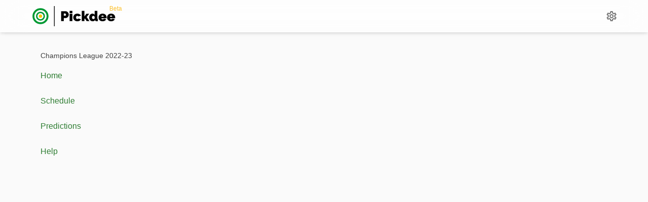

--- FILE ---
content_type: text/html; charset=utf-8
request_url: https://www.pickdee.com/champions-league-2022-23/help/expert
body_size: 27745
content:
<!DOCTYPE html><html lang="en"><head><meta charSet="utf-8" data-next-head=""/><meta name="viewport" content="width=device-width, initial-scale=1, shrink-to-fit=no" data-next-head=""/><meta name="description" content="Pickdee is a simple and fun way to make predictions for sports matches with your friends!" data-next-head=""/><meta name="twitter:card" content="summary" data-next-head=""/><meta name="twitter:url" content="https://www.pickdee.com" data-next-head=""/><meta name="twitter:title" content="Pickdee" data-next-head=""/><meta name="twitter:description" content="Prediction Game for Sport Lovers" data-next-head=""/><meta name="twitter:image" content="https://www.pickdee.com/assets/logo/pickdee-logo-square-@2x.png" data-next-head=""/><meta property="og:type" content="website" data-next-head=""/><meta property="og:title" content="Pickdee" data-next-head=""/><meta property="og:description" content="Prediction Game for Sport Lovers" data-next-head=""/><meta property="og:site_name" content="Pickdee" data-next-head=""/><meta property="og:url" content="https://www.pickdee.com" data-next-head=""/><meta property="og:image" content="https://www.pickdee.com/assets/logo/pickdee-logo-square-@2x.png" data-next-head=""/><link rel="alternate" hrefLang="en" href="/en/champions-league-2022-23/help/expert" data-next-head=""/><link rel="alternate" hrefLang="de" href="/de/champions-league-2022-23/help/expert" data-next-head=""/><link rel="alternate" hrefLang="es" href="/es/champions-league-2022-23/help/expert" data-next-head=""/><link rel="alternate" hrefLang="fr" href="/fr/champions-league-2022-23/help/expert" data-next-head=""/><link rel="alternate" hrefLang="it" href="/it/champions-league-2022-23/help/expert" data-next-head=""/><link rel="alternate" hrefLang="lt" href="/lt/champions-league-2022-23/help/expert" data-next-head=""/><link rel="alternate" hrefLang="lv" href="/lv/champions-league-2022-23/help/expert" data-next-head=""/><link rel="alternate" hrefLang="pl" href="/pl/champions-league-2022-23/help/expert" data-next-head=""/><link rel="alternate" hrefLang="pt" href="/pt/champions-league-2022-23/help/expert" data-next-head=""/><link rel="alternate" hrefLang="ua" href="/ua/champions-league-2022-23/help/expert" data-next-head=""/><link rel="alternate" hrefLang="x-default" href="/champions-league-2022-23/help/expert" data-next-head=""/><link rel="preload" href="/assets/sites/pickdee/logo/logo-black.svg" as="image" data-next-head=""/><title data-next-head="">Guess Rules for Bullseye - Pickdee</title><link rel="preconnect" href="https://pickdee.supabase.co"/><link rel="preconnect" href="https://www.googletagmanager.com"/><link rel="apple-touch-icon" sizes="180x180" href="/assets/favicon/apple-touch-icon.png"/><link rel="icon" type="image/png" sizes="32x32" href="/assets/favicon/favicon-32x32.png"/><link rel="icon" type="image/png" sizes="16x16" href="/assets/favicon/favicon-16x16.png"/><link rel="manifest" href="/assets/favicon/manifest.json"/><link rel="mask-icon" href="/assets/favicon/safari-pinned-tab.svg" color="#5bbad5"/><meta name="msapplication-TileColor" content="#da532c"/><meta name="theme-color" content="#ffffff" media="(prefers-color-scheme: light)"/><meta name="theme-color" content="#292a2d" media="(prefers-color-scheme: dark)"/><meta name="apple-mobile-web-app-status-bar-style" content="black"/><meta name="apple-mobile-web-app-capable" content="yes"/><meta name="emotion-insertion-point" content=""/><style>
              html,
              body,
              #__next {
                height: 100%;
              }

              #__next {
                display: flex;
                flex-direction: column;
              }
            </style><style data-emotion="mui-global k15mv4">html{-webkit-font-smoothing:antialiased;-moz-osx-font-smoothing:grayscale;box-sizing:border-box;-webkit-text-size-adjust:100%;}*,*::before,*::after{box-sizing:inherit;}strong,b{font-weight:700;}body{margin:0;color:var(--mui-palette-text-primary);font-family:"Twemoji Country Flags",-apple-system,BlinkMacSystemFont,"Segoe UI",Roboto,"Helvetica Neue",Arial,sans-serif,"Apple Color Emoji","Segoe UI Emoji","Segoe UI Symbol";font-weight:400;font-size:1rem;line-height:1.5;letter-spacing:0;background-color:var(--mui-palette-background-default);}@media print{body{background-color:var(--mui-palette-common-white);}}body::backdrop{background-color:var(--mui-palette-background-default);}*:where(.dark) body{scrollbar-color:#6b6b6b #2b2b2b;}*:where(.dark) body::-webkit-scrollbar,*:where(.dark) body *::-webkit-scrollbar{background-color:#2b2b2b;}*:where(.dark) body::-webkit-scrollbar-thumb,*:where(.dark) body *::-webkit-scrollbar-thumb{border-radius:8px;background-color:#6b6b6b;min-height:24px;border:3px solid #2b2b2b;}*:where(.dark) body::-webkit-scrollbar-thumb:focus,*:where(.dark) body *::-webkit-scrollbar-thumb:focus{background-color:#959595;}*:where(.dark) body::-webkit-scrollbar-thumb:active,*:where(.dark) body *::-webkit-scrollbar-thumb:active{background-color:#959595;}*:where(.dark) body::-webkit-scrollbar-thumb:hover,*:where(.dark) body *::-webkit-scrollbar-thumb:hover{background-color:#959595;}*:where(.dark) body::-webkit-scrollbar-corner,*:where(.dark) body *::-webkit-scrollbar-corner{background-color:#2b2b2b;}</style><style data-emotion="mui-global ac84">:root{--mui-spacing:8px;--mui-shape-borderRadius:8px;--mui-shadows-0:none;--mui-shadows-1:0px 2px 1px -1px rgba(0, 0, 0, 0.05),0px 1px 1px rgba(0, 0, 0, 0.05),0px 1px 3px rgba(0, 0, 0, 0.05);--mui-shadows-2:0px 3px 1px -2px rgba(0, 0, 0, 0.05),0px 2px 2px rgba(0, 0, 0, 0.05),0px 1px 5px rgba(0, 0, 0, 0.05);--mui-shadows-3:0px 3px 3px -2px rgba(0, 0, 0, 0.05),0px 3px 4px rgba(0, 0, 0, 0.05),0px 1px 8px rgba(0, 0, 0, 0.05);--mui-shadows-4:0px 2px 4px -1px rgba(0, 0, 0, 0.05),0px 4px 5px rgba(0, 0, 0, 0.05),0px 1px 10px rgba(0, 0, 0, 0.05);--mui-shadows-5:0px 3px 5px -1px rgba(0, 0, 0, 0.05),0px 5px 8px rgba(0, 0, 0, 0.05),0px 1px 14px rgba(0, 0, 0, 0.05);--mui-shadows-6:0px 3px 5px -1px rgba(0, 0, 0, 0.05),0px 6px 10px rgba(0, 0, 0, 0.05),0px 1px 18px rgba(0, 0, 0, 0.05);--mui-shadows-7:0px 4px 5px -2px rgba(0, 0, 0, 0.05),0px 7px 10px 1px rgba(0, 0, 0, 0.05),0px 2px 16px 1px rgba(0, 0, 0, 0.05);--mui-shadows-8:0px 5px 5px -3px rgba(0, 0, 0, 0.05),0px 8px 10px 1px rgba(0, 0, 0, 0.05),0px 3px 14px 2px rgba(0, 0, 0, 0.05);--mui-shadows-9:0px 5px 6px -3px rgba(0, 0, 0, 0.05),0px 9px 12px 1px rgba(0, 0, 0, 0.05),0px 3px 16px 2px rgba(0, 0, 0, 0.05);--mui-shadows-10:0px 6px 6px -3px rgba(0, 0, 0, 0.05),0px 10px 14px 1px rgba(0, 0, 0, 0.05),0px 4px 18px 3px rgba(0, 0, 0, 0.05);--mui-shadows-11:0px 6px 7px -4px rgba(0, 0, 0, 0.05),0px 11px 15px 1px rgba(0, 0, 0, 0.05),0px 4px 20px 3px rgba(0, 0, 0, 0.05);--mui-shadows-12:0px 7px 8px -4px rgba(0, 0, 0, 0.05),0px 12px 17px 2px rgba(0, 0, 0, 0.05),0px 5px 22px 4px rgba(0, 0, 0, 0.05);--mui-shadows-13:0px 7px 8px -4px rgba(0, 0, 0, 0.05),0px 13px 19px 2px rgba(0, 0, 0, 0.05),0px 5px 24px 4px rgba(0, 0, 0, 0.05);--mui-shadows-14:0px 7px 9px -4px rgba(0, 0, 0, 0.05),0px 14px 21px 2px rgba(0, 0, 0, 0.05),0px 5px 26px 4px rgba(0, 0, 0, 0.05);--mui-shadows-15:0px 8px 9px -5px rgba(0, 0, 0, 0.05),0px 15px 22px 2px rgba(0, 0, 0, 0.05),0px 6px 28px 5px rgba(0, 0, 0, 0.05);--mui-shadows-16:0px 8px 10px -5px rgba(0, 0, 0, 0.05),0px 16px 24px 2px rgba(0, 0, 0, 0.05),0px 6px 30px 5px rgba(0, 0, 0, 0.05);--mui-shadows-17:0px 8px 11px -5px rgba(0, 0, 0, 0.05),0px 17px 26px 2px rgba(0, 0, 0, 0.05),0px 6px 32px 5px rgba(0, 0, 0, 0.05);--mui-shadows-18:0px 9px 11px -5px rgba(0, 0, 0, 0.05),0px 18px 28px 2px rgba(0, 0, 0, 0.05),0px 7px 34px 6px rgba(0, 0, 0, 0.05);--mui-shadows-19:0px 9px 12px -6px rgba(0, 0, 0, 0.05),0px 19px 29px 2px rgba(0, 0, 0, 0.05),0px 7px 36px 6px rgba(0, 0, 0, 0.05);--mui-shadows-20:0px 10px 13px -6px rgba(0, 0, 0, 0.05),0px 20px 31px 3px rgba(0, 0, 0, 0.05),0px 8px 38px 7px rgba(0, 0, 0, 0.05);--mui-shadows-21:0px 10px 13px -6px rgba(0, 0, 0, 0.05),0px 21px 33px 3px rgba(0, 0, 0, 0.05),0px 8px 40px 7px rgba(0, 0, 0, 0.05);--mui-shadows-22:0px 10px 14px -6px rgba(0, 0, 0, 0.05),0px 22px 35px 3px rgba(0, 0, 0, 0.05),0px 8px 42px 7px rgba(0, 0, 0, 0.05);--mui-shadows-23:0px 11px 14px -7px rgba(0, 0, 0, 0.05),0px 23px 36px 3px rgba(0, 0, 0, 0.05),0px 9px 44px 8px rgba(0, 0, 0, 0.05);--mui-shadows-24:0px 11px 15px -7px rgba(0, 0, 0, 0.05),0px 24px 38px 3px rgba(0, 0, 0, 0.05),0px 9px 46px 8px rgba(0, 0, 0, 0.05);--mui-zIndex-mobileStepper:1000;--mui-zIndex-fab:1050;--mui-zIndex-speedDial:1050;--mui-zIndex-appBar:1100;--mui-zIndex-drawer:1200;--mui-zIndex-modal:1300;--mui-zIndex-snackbar:1400;--mui-zIndex-tooltip:1500;--mui-font-h1:300 clamp(2rem, 1.2857rem + 3.5714vw, 3rem)/1.2 "Twemoji Country Flags",-apple-system,BlinkMacSystemFont,"Segoe UI",Roboto,"Helvetica Neue",Arial,sans-serif,"Apple Color Emoji","Segoe UI Emoji","Segoe UI Symbol";--mui-font-h2:500 clamp(1.5rem, 0.9643rem + 1.4286vw, 2rem)/1.2 "Twemoji Country Flags",-apple-system,BlinkMacSystemFont,"Segoe UI",Roboto,"Helvetica Neue",Arial,sans-serif,"Apple Color Emoji","Segoe UI Emoji","Segoe UI Symbol";--mui-font-h3:400 clamp(1.25rem, 0.9643rem + 1.4286vw, 1.75rem)/1.2 "Twemoji Country Flags",-apple-system,BlinkMacSystemFont,"Segoe UI",Roboto,"Helvetica Neue",Arial,sans-serif,"Apple Color Emoji","Segoe UI Emoji","Segoe UI Symbol";--mui-font-h4:400 1.5rem/1.2 "Twemoji Country Flags",-apple-system,BlinkMacSystemFont,"Segoe UI",Roboto,"Helvetica Neue",Arial,sans-serif,"Apple Color Emoji","Segoe UI Emoji","Segoe UI Symbol";--mui-font-h5:400 1.25rem/1.2 "Twemoji Country Flags",-apple-system,BlinkMacSystemFont,"Segoe UI",Roboto,"Helvetica Neue",Arial,sans-serif,"Apple Color Emoji","Segoe UI Emoji","Segoe UI Symbol";--mui-font-h6:500 1rem/1.2 "Twemoji Country Flags",-apple-system,BlinkMacSystemFont,"Segoe UI",Roboto,"Helvetica Neue",Arial,sans-serif,"Apple Color Emoji","Segoe UI Emoji","Segoe UI Symbol";--mui-font-button:700 0.875rem/1.75 "Twemoji Country Flags",-apple-system,BlinkMacSystemFont,"Segoe UI",Roboto,"Helvetica Neue",Arial,sans-serif,"Apple Color Emoji","Segoe UI Emoji","Segoe UI Symbol";--mui-font-subtitle1:500 1.125rem/1.3333333333333333 "Twemoji Country Flags",-apple-system,BlinkMacSystemFont,"Segoe UI",Roboto,"Helvetica Neue",Arial,sans-serif,"Apple Color Emoji","Segoe UI Emoji","Segoe UI Symbol";--mui-font-body1:400 1rem/1.5 "Twemoji Country Flags",-apple-system,BlinkMacSystemFont,"Segoe UI",Roboto,"Helvetica Neue",Arial,sans-serif,"Apple Color Emoji","Segoe UI Emoji","Segoe UI Symbol";--mui-font-body2:400 0.875rem/1.5 "Twemoji Country Flags",-apple-system,BlinkMacSystemFont,"Segoe UI",Roboto,"Helvetica Neue",Arial,sans-serif,"Apple Color Emoji","Segoe UI Emoji","Segoe UI Symbol";--mui-font-caption:700 0.75rem/1.5 "Twemoji Country Flags",-apple-system,BlinkMacSystemFont,"Segoe UI",Roboto,"Helvetica Neue",Arial,sans-serif,"Apple Color Emoji","Segoe UI Emoji","Segoe UI Symbol";--mui-font-subtitle2:500 0.875rem/1.57 "Twemoji Country Flags",-apple-system,BlinkMacSystemFont,"Segoe UI",Roboto,"Helvetica Neue",Arial,sans-serif,"Apple Color Emoji","Segoe UI Emoji","Segoe UI Symbol";--mui-font-overline:400 0.75rem/2.66 "Twemoji Country Flags",-apple-system,BlinkMacSystemFont,"Segoe UI",Roboto,"Helvetica Neue",Arial,sans-serif,"Apple Color Emoji","Segoe UI Emoji","Segoe UI Symbol";--mui-font-inherit:inherit inherit/inherit inherit;}:root,.light{-webkit-print-color-scheme:light;color-scheme:light;--mui-palette-divider:#eeeeee;--mui-palette-background-default:#fafafa;--mui-palette-background-paper:#fff;--mui-palette-background-defaultChannel:250 250 250;--mui-palette-background-paperChannel:255 255 255;--mui-palette-common-black:#1d1d1d;--mui-palette-common-white:#fff;--mui-palette-common-background:#fff;--mui-palette-common-onBackground:#000;--mui-palette-common-backgroundChannel:255 255 255;--mui-palette-common-onBackgroundChannel:0 0 0;--mui-palette-text-primary:#212121;--mui-palette-text-secondary:#424242;--mui-palette-text-disabled:rgba(0, 0, 0, 0.38);--mui-palette-text-primaryChannel:33 33 33;--mui-palette-text-secondaryChannel:66 66 66;--mui-palette-grey-50:#fafafa;--mui-palette-grey-100:#f5f5f5;--mui-palette-grey-200:#eeeeee;--mui-palette-grey-300:#e0e0e0;--mui-palette-grey-400:#bdbdbd;--mui-palette-grey-500:#9e9e9e;--mui-palette-grey-600:#757575;--mui-palette-grey-700:#616161;--mui-palette-grey-800:#424242;--mui-palette-grey-850:#292a2d;--mui-palette-grey-900:#212121;--mui-palette-grey-A100:#f5f5f5;--mui-palette-grey-A200:#eeeeee;--mui-palette-grey-A400:#bdbdbd;--mui-palette-grey-A700:#616161;--mui-palette-primary-main:#2e7d32;--mui-palette-primary-light:rgb(87, 151, 91);--mui-palette-primary-dark:rgb(32, 87, 35);--mui-palette-primary-contrastText:#fff;--mui-palette-primary-mainChannel:46 125 50;--mui-palette-primary-lightChannel:87 151 91;--mui-palette-primary-darkChannel:32 87 35;--mui-palette-primary-contrastTextChannel:255 255 255;--mui-palette-secondary-main:#fbc02d;--mui-palette-secondary-light:rgb(251, 204, 87);--mui-palette-secondary-dark:rgb(175, 134, 31);--mui-palette-secondary-contrastText:rgba(0, 0, 0, 0.87);--mui-palette-secondary-mainChannel:251 192 45;--mui-palette-secondary-lightChannel:251 204 87;--mui-palette-secondary-darkChannel:175 134 31;--mui-palette-secondary-contrastTextChannel:0 0 0;--mui-palette-error-main:#d32f2f;--mui-palette-error-light:#ef5350;--mui-palette-error-dark:#c62828;--mui-palette-error-contrastText:#fff;--mui-palette-error-mainChannel:211 47 47;--mui-palette-error-lightChannel:239 83 80;--mui-palette-error-darkChannel:198 40 40;--mui-palette-error-contrastTextChannel:255 255 255;--mui-palette-warning-main:#ed6c02;--mui-palette-warning-light:#ff9800;--mui-palette-warning-dark:#e65100;--mui-palette-warning-contrastText:#fff;--mui-palette-warning-mainChannel:237 108 2;--mui-palette-warning-lightChannel:255 152 0;--mui-palette-warning-darkChannel:230 81 0;--mui-palette-warning-contrastTextChannel:255 255 255;--mui-palette-info-main:#0288d1;--mui-palette-info-light:#03a9f4;--mui-palette-info-dark:#01579b;--mui-palette-info-contrastText:#fff;--mui-palette-info-mainChannel:2 136 209;--mui-palette-info-lightChannel:3 169 244;--mui-palette-info-darkChannel:1 87 155;--mui-palette-info-contrastTextChannel:255 255 255;--mui-palette-success-main:#2e7d32;--mui-palette-success-light:#4caf50;--mui-palette-success-dark:#1b5e20;--mui-palette-success-contrastText:#fff;--mui-palette-success-mainChannel:46 125 50;--mui-palette-success-lightChannel:76 175 80;--mui-palette-success-darkChannel:27 94 32;--mui-palette-success-contrastTextChannel:255 255 255;--mui-palette-action-active:rgba(0, 0, 0, 0.54);--mui-palette-action-hover:rgba(0, 0, 0, 0.04);--mui-palette-action-hoverOpacity:0.04;--mui-palette-action-selected:rgba(0, 0, 0, 0.08);--mui-palette-action-selectedOpacity:0.08;--mui-palette-action-disabled:rgba(0, 0, 0, 0.26);--mui-palette-action-disabledBackground:rgba(0, 0, 0, 0.12);--mui-palette-action-disabledOpacity:0.38;--mui-palette-action-focus:rgba(0, 0, 0, 0.12);--mui-palette-action-focusOpacity:0.12;--mui-palette-action-activatedOpacity:0.12;--mui-palette-action-activeChannel:0 0 0;--mui-palette-action-selectedChannel:0 0 0;--mui-palette-Alert-errorColor:rgb(95, 33, 32);--mui-palette-Alert-infoColor:rgb(1, 67, 97);--mui-palette-Alert-successColor:rgb(30, 70, 32);--mui-palette-Alert-warningColor:rgb(102, 60, 0);--mui-palette-Alert-errorFilledBg:var(--mui-palette-error-main, #d32f2f);--mui-palette-Alert-infoFilledBg:var(--mui-palette-info-main, #0288d1);--mui-palette-Alert-successFilledBg:var(--mui-palette-success-main, #2e7d32);--mui-palette-Alert-warningFilledBg:var(--mui-palette-warning-main, #ed6c02);--mui-palette-Alert-errorFilledColor:#fff;--mui-palette-Alert-infoFilledColor:#fff;--mui-palette-Alert-successFilledColor:#fff;--mui-palette-Alert-warningFilledColor:#fff;--mui-palette-Alert-errorStandardBg:rgb(253, 237, 237);--mui-palette-Alert-infoStandardBg:rgb(229, 246, 253);--mui-palette-Alert-successStandardBg:rgb(237, 247, 237);--mui-palette-Alert-warningStandardBg:rgb(255, 244, 229);--mui-palette-Alert-errorIconColor:var(--mui-palette-error-main, #d32f2f);--mui-palette-Alert-infoIconColor:var(--mui-palette-info-main, #0288d1);--mui-palette-Alert-successIconColor:var(--mui-palette-success-main, #2e7d32);--mui-palette-Alert-warningIconColor:var(--mui-palette-warning-main, #ed6c02);--mui-palette-AppBar-defaultBg:var(--mui-palette-grey-100, #f5f5f5);--mui-palette-Avatar-defaultBg:var(--mui-palette-grey-400, #bdbdbd);--mui-palette-Button-inheritContainedBg:var(--mui-palette-grey-300, #e0e0e0);--mui-palette-Button-inheritContainedHoverBg:var(--mui-palette-grey-A100, #f5f5f5);--mui-palette-Chip-defaultBorder:var(--mui-palette-grey-400, #bdbdbd);--mui-palette-Chip-defaultAvatarColor:var(--mui-palette-grey-700, #616161);--mui-palette-Chip-defaultIconColor:var(--mui-palette-grey-700, #616161);--mui-palette-FilledInput-bg:rgba(0, 0, 0, 0.06);--mui-palette-FilledInput-hoverBg:rgba(0, 0, 0, 0.09);--mui-palette-FilledInput-disabledBg:rgba(0, 0, 0, 0.12);--mui-palette-LinearProgress-primaryBg:rgb(175, 205, 177);--mui-palette-LinearProgress-secondaryBg:rgb(253, 231, 175);--mui-palette-LinearProgress-errorBg:rgb(238, 175, 175);--mui-palette-LinearProgress-infoBg:rgb(158, 209, 237);--mui-palette-LinearProgress-successBg:rgb(175, 205, 177);--mui-palette-LinearProgress-warningBg:rgb(248, 199, 158);--mui-palette-Skeleton-bg:rgba(var(--mui-palette-text-primaryChannel, undefined) / 0.11);--mui-palette-Slider-primaryTrack:rgb(175, 205, 177);--mui-palette-Slider-secondaryTrack:rgb(253, 231, 175);--mui-palette-Slider-errorTrack:rgb(238, 175, 175);--mui-palette-Slider-infoTrack:rgb(158, 209, 237);--mui-palette-Slider-successTrack:rgb(175, 205, 177);--mui-palette-Slider-warningTrack:rgb(248, 199, 158);--mui-palette-SnackbarContent-bg:rgb(49, 49, 49);--mui-palette-SnackbarContent-color:#fff;--mui-palette-SpeedDialAction-fabHoverBg:rgb(216, 216, 216);--mui-palette-StepConnector-border:var(--mui-palette-grey-400, #bdbdbd);--mui-palette-StepContent-border:var(--mui-palette-grey-400, #bdbdbd);--mui-palette-Switch-defaultColor:var(--mui-palette-common-white, #fff);--mui-palette-Switch-defaultDisabledColor:var(--mui-palette-grey-100, #f5f5f5);--mui-palette-Switch-primaryDisabledColor:rgb(175, 205, 177);--mui-palette-Switch-secondaryDisabledColor:rgb(253, 231, 175);--mui-palette-Switch-errorDisabledColor:rgb(238, 175, 175);--mui-palette-Switch-infoDisabledColor:rgb(158, 209, 237);--mui-palette-Switch-successDisabledColor:rgb(175, 205, 177);--mui-palette-Switch-warningDisabledColor:rgb(248, 199, 158);--mui-palette-TableCell-border:rgba(252, 252, 252, 1);--mui-palette-Tooltip-bg:rgba(97, 97, 97, 0.92);--mui-palette-dividerChannel:238 238 238;--mui-opacity-inputPlaceholder:0.42;--mui-opacity-inputUnderline:0.42;--mui-opacity-switchTrackDisabled:0.12;--mui-opacity-switchTrack:0.38;}.dark{-webkit-print-color-scheme:dark;color-scheme:dark;--mui-palette-common-black:#1d1d1d;--mui-palette-common-white:#fff;--mui-palette-common-background:#000;--mui-palette-common-onBackground:#fff;--mui-palette-common-backgroundChannel:0 0 0;--mui-palette-common-onBackgroundChannel:255 255 255;--mui-palette-primary-main:#43a047;--mui-palette-primary-light:rgb(104, 179, 107);--mui-palette-primary-dark:rgb(46, 112, 49);--mui-palette-primary-contrastText:#fff;--mui-palette-primary-mainChannel:67 160 71;--mui-palette-primary-lightChannel:104 179 107;--mui-palette-primary-darkChannel:46 112 49;--mui-palette-primary-contrastTextChannel:255 255 255;--mui-palette-secondary-main:#fbc02d;--mui-palette-secondary-light:rgb(251, 204, 87);--mui-palette-secondary-dark:rgb(175, 134, 31);--mui-palette-secondary-contrastText:rgba(0, 0, 0, 0.87);--mui-palette-secondary-mainChannel:251 192 45;--mui-palette-secondary-lightChannel:251 204 87;--mui-palette-secondary-darkChannel:175 134 31;--mui-palette-secondary-contrastTextChannel:0 0 0;--mui-palette-error-main:#f44336;--mui-palette-error-light:#e57373;--mui-palette-error-dark:#d32f2f;--mui-palette-error-contrastText:#fff;--mui-palette-error-mainChannel:244 67 54;--mui-palette-error-lightChannel:229 115 115;--mui-palette-error-darkChannel:211 47 47;--mui-palette-error-contrastTextChannel:255 255 255;--mui-palette-warning-main:#ffa726;--mui-palette-warning-light:#ffb74d;--mui-palette-warning-dark:#f57c00;--mui-palette-warning-contrastText:rgba(0, 0, 0, 0.87);--mui-palette-warning-mainChannel:255 167 38;--mui-palette-warning-lightChannel:255 183 77;--mui-palette-warning-darkChannel:245 124 0;--mui-palette-warning-contrastTextChannel:0 0 0;--mui-palette-info-main:#29b6f6;--mui-palette-info-light:#4fc3f7;--mui-palette-info-dark:#0288d1;--mui-palette-info-contrastText:rgba(0, 0, 0, 0.87);--mui-palette-info-mainChannel:41 182 246;--mui-palette-info-lightChannel:79 195 247;--mui-palette-info-darkChannel:2 136 209;--mui-palette-info-contrastTextChannel:0 0 0;--mui-palette-success-main:#66bb6a;--mui-palette-success-light:#81c784;--mui-palette-success-dark:#388e3c;--mui-palette-success-contrastText:rgba(0, 0, 0, 0.87);--mui-palette-success-mainChannel:102 187 106;--mui-palette-success-lightChannel:129 199 132;--mui-palette-success-darkChannel:56 142 60;--mui-palette-success-contrastTextChannel:0 0 0;--mui-palette-grey-50:#fafafa;--mui-palette-grey-100:#f5f5f5;--mui-palette-grey-200:#eeeeee;--mui-palette-grey-300:#e0e0e0;--mui-palette-grey-400:#bdbdbd;--mui-palette-grey-500:#9e9e9e;--mui-palette-grey-600:#757575;--mui-palette-grey-700:#616161;--mui-palette-grey-800:#424242;--mui-palette-grey-850:#292a2d;--mui-palette-grey-900:#212121;--mui-palette-grey-A100:#f5f5f5;--mui-palette-grey-A200:#eeeeee;--mui-palette-grey-A400:#bdbdbd;--mui-palette-grey-A700:#616161;--mui-palette-text-primary:#e0e0e0;--mui-palette-text-secondary:#9e9e9e;--mui-palette-text-disabled:rgba(255, 255, 255, 0.5);--mui-palette-text-icon:rgba(255, 255, 255, 0.5);--mui-palette-text-primaryChannel:224 224 224;--mui-palette-text-secondaryChannel:158 158 158;--mui-palette-divider:#616161;--mui-palette-background-paper:#111;--mui-palette-background-default:#1d1d1d;--mui-palette-background-defaultChannel:29 29 29;--mui-palette-background-paperChannel:17 17 17;--mui-palette-action-active:#fff;--mui-palette-action-hover:rgba(255, 255, 255, 0.08);--mui-palette-action-hoverOpacity:0.08;--mui-palette-action-selected:rgba(255, 255, 255, 0.16);--mui-palette-action-selectedOpacity:0.16;--mui-palette-action-disabled:rgba(255, 255, 255, 0.3);--mui-palette-action-disabledBackground:rgba(255, 255, 255, 0.12);--mui-palette-action-disabledOpacity:0.38;--mui-palette-action-focus:rgba(255, 255, 255, 0.12);--mui-palette-action-focusOpacity:0.12;--mui-palette-action-activatedOpacity:0.24;--mui-palette-action-activeChannel:255 255 255;--mui-palette-action-selectedChannel:255 255 255;--mui-palette-Alert-errorColor:rgb(244, 199, 199);--mui-palette-Alert-infoColor:rgb(184, 231, 251);--mui-palette-Alert-successColor:rgb(204, 232, 205);--mui-palette-Alert-warningColor:rgb(255, 226, 183);--mui-palette-Alert-errorFilledBg:var(--mui-palette-error-dark, #d32f2f);--mui-palette-Alert-infoFilledBg:var(--mui-palette-info-dark, #0288d1);--mui-palette-Alert-successFilledBg:var(--mui-palette-success-dark, #388e3c);--mui-palette-Alert-warningFilledBg:var(--mui-palette-warning-dark, #f57c00);--mui-palette-Alert-errorFilledColor:#fff;--mui-palette-Alert-infoFilledColor:#fff;--mui-palette-Alert-successFilledColor:#fff;--mui-palette-Alert-warningFilledColor:rgba(0, 0, 0, 0.87);--mui-palette-Alert-errorStandardBg:rgb(22, 11, 11);--mui-palette-Alert-infoStandardBg:rgb(7, 19, 24);--mui-palette-Alert-successStandardBg:rgb(12, 19, 13);--mui-palette-Alert-warningStandardBg:rgb(25, 18, 7);--mui-palette-Alert-errorIconColor:var(--mui-palette-error-main, #f44336);--mui-palette-Alert-infoIconColor:var(--mui-palette-info-main, #29b6f6);--mui-palette-Alert-successIconColor:var(--mui-palette-success-main, #66bb6a);--mui-palette-Alert-warningIconColor:var(--mui-palette-warning-main, #ffa726);--mui-palette-AppBar-defaultBg:var(--mui-palette-grey-900, #212121);--mui-palette-AppBar-darkBg:var(--mui-palette-background-paper, #111);--mui-palette-AppBar-darkColor:var(--mui-palette-text-primary, #e0e0e0);--mui-palette-Avatar-defaultBg:var(--mui-palette-grey-600, #757575);--mui-palette-Button-inheritContainedBg:var(--mui-palette-grey-800, #424242);--mui-palette-Button-inheritContainedHoverBg:var(--mui-palette-grey-700, #616161);--mui-palette-Chip-defaultBorder:var(--mui-palette-grey-700, #616161);--mui-palette-Chip-defaultAvatarColor:var(--mui-palette-grey-300, #e0e0e0);--mui-palette-Chip-defaultIconColor:var(--mui-palette-grey-300, #e0e0e0);--mui-palette-FilledInput-bg:rgba(255, 255, 255, 0.09);--mui-palette-FilledInput-hoverBg:rgba(255, 255, 255, 0.13);--mui-palette-FilledInput-disabledBg:rgba(255, 255, 255, 0.12);--mui-palette-LinearProgress-primaryBg:rgb(33, 80, 35);--mui-palette-LinearProgress-secondaryBg:rgb(125, 96, 22);--mui-palette-LinearProgress-errorBg:rgb(122, 33, 27);--mui-palette-LinearProgress-infoBg:rgb(20, 91, 123);--mui-palette-LinearProgress-successBg:rgb(51, 93, 53);--mui-palette-LinearProgress-warningBg:rgb(127, 83, 19);--mui-palette-Skeleton-bg:rgba(var(--mui-palette-text-primaryChannel, undefined) / 0.13);--mui-palette-Slider-primaryTrack:rgb(33, 80, 35);--mui-palette-Slider-secondaryTrack:rgb(125, 96, 22);--mui-palette-Slider-errorTrack:rgb(122, 33, 27);--mui-palette-Slider-infoTrack:rgb(20, 91, 123);--mui-palette-Slider-successTrack:rgb(51, 93, 53);--mui-palette-Slider-warningTrack:rgb(127, 83, 19);--mui-palette-SnackbarContent-bg:rgb(250, 250, 250);--mui-palette-SnackbarContent-color:rgba(0, 0, 0, 0.87);--mui-palette-SpeedDialAction-fabHoverBg:rgb(52, 52, 52);--mui-palette-StepConnector-border:var(--mui-palette-grey-600, #757575);--mui-palette-StepContent-border:var(--mui-palette-grey-600, #757575);--mui-palette-Switch-defaultColor:var(--mui-palette-grey-300, #e0e0e0);--mui-palette-Switch-defaultDisabledColor:var(--mui-palette-grey-600, #757575);--mui-palette-Switch-primaryDisabledColor:rgb(30, 72, 31);--mui-palette-Switch-secondaryDisabledColor:rgb(112, 86, 20);--mui-palette-Switch-errorDisabledColor:rgb(109, 30, 24);--mui-palette-Switch-infoDisabledColor:rgb(18, 81, 110);--mui-palette-Switch-successDisabledColor:rgb(45, 84, 47);--mui-palette-Switch-warningDisabledColor:rgb(114, 75, 17);--mui-palette-TableCell-border:rgba(31, 31, 31, 1);--mui-palette-Tooltip-bg:rgba(97, 97, 97, 0.92);--mui-palette-dividerChannel:97 97 97;--mui-opacity-inputPlaceholder:0.5;--mui-opacity-inputUnderline:0.7;--mui-opacity-switchTrackDisabled:0.2;--mui-opacity-switchTrack:0.3;--mui-overlays-0:none;--mui-overlays-1:linear-gradient(rgba(255 255 255 / 0.051), rgba(255 255 255 / 0.051));--mui-overlays-2:linear-gradient(rgba(255 255 255 / 0.069), rgba(255 255 255 / 0.069));--mui-overlays-3:linear-gradient(rgba(255 255 255 / 0.082), rgba(255 255 255 / 0.082));--mui-overlays-4:linear-gradient(rgba(255 255 255 / 0.092), rgba(255 255 255 / 0.092));--mui-overlays-5:linear-gradient(rgba(255 255 255 / 0.101), rgba(255 255 255 / 0.101));--mui-overlays-6:linear-gradient(rgba(255 255 255 / 0.108), rgba(255 255 255 / 0.108));--mui-overlays-7:linear-gradient(rgba(255 255 255 / 0.114), rgba(255 255 255 / 0.114));--mui-overlays-8:linear-gradient(rgba(255 255 255 / 0.119), rgba(255 255 255 / 0.119));--mui-overlays-9:linear-gradient(rgba(255 255 255 / 0.124), rgba(255 255 255 / 0.124));--mui-overlays-10:linear-gradient(rgba(255 255 255 / 0.128), rgba(255 255 255 / 0.128));--mui-overlays-11:linear-gradient(rgba(255 255 255 / 0.132), rgba(255 255 255 / 0.132));--mui-overlays-12:linear-gradient(rgba(255 255 255 / 0.135), rgba(255 255 255 / 0.135));--mui-overlays-13:linear-gradient(rgba(255 255 255 / 0.139), rgba(255 255 255 / 0.139));--mui-overlays-14:linear-gradient(rgba(255 255 255 / 0.142), rgba(255 255 255 / 0.142));--mui-overlays-15:linear-gradient(rgba(255 255 255 / 0.145), rgba(255 255 255 / 0.145));--mui-overlays-16:linear-gradient(rgba(255 255 255 / 0.147), rgba(255 255 255 / 0.147));--mui-overlays-17:linear-gradient(rgba(255 255 255 / 0.15), rgba(255 255 255 / 0.15));--mui-overlays-18:linear-gradient(rgba(255 255 255 / 0.152), rgba(255 255 255 / 0.152));--mui-overlays-19:linear-gradient(rgba(255 255 255 / 0.155), rgba(255 255 255 / 0.155));--mui-overlays-20:linear-gradient(rgba(255 255 255 / 0.157), rgba(255 255 255 / 0.157));--mui-overlays-21:linear-gradient(rgba(255 255 255 / 0.159), rgba(255 255 255 / 0.159));--mui-overlays-22:linear-gradient(rgba(255 255 255 / 0.161), rgba(255 255 255 / 0.161));--mui-overlays-23:linear-gradient(rgba(255 255 255 / 0.163), rgba(255 255 255 / 0.163));--mui-overlays-24:linear-gradient(rgba(255 255 255 / 0.165), rgba(255 255 255 / 0.165));}</style><style data-emotion="mui 1ylu0bo 1t4qdqn 1no3677 yqk6l4 16j3utk chz7cr 1q8tfw7 i9gxme 1weege8 iguwhy 433o4r w14u9g w9ggr6 1104d2a zf9gw9 u91elk ptm6ws xwe4bk qisr5l 45ykey 14rdsw0 aeyavc 16qxdop 1vyu5pa 6wacwo 1jiq27w f3ssvf 19f5yu4 j2as55 z1khq 1p6ntod 1jw2yo9 s4zxv0 11zrqgy 1v9m5ny 1sj25k4 y6j1my 44m9yp 1n4jobi 18bdcmg 14sy33j tlncvc m21trc mjz5iv a68itc ugoiph 1pkdetc uja1mx 6jywu4 bmmxk7 1gui2bd ryndpl">.mui-1ylu0bo{display:-webkit-box;display:-webkit-flex;display:-ms-flexbox;display:flex;-webkit-flex-direction:column;-ms-flex-direction:column;flex-direction:column;-webkit-box-flex:1;-webkit-flex-grow:1;-ms-flex-positive:1;flex-grow:1;}.mui-1t4qdqn{background-color:var(--mui-palette-background-paper);color:var(--mui-palette-text-primary);-webkit-transition:box-shadow 300ms cubic-bezier(0.4, 0, 0.2, 1) 0ms;transition:box-shadow 300ms cubic-bezier(0.4, 0, 0.2, 1) 0ms;box-shadow:var(--Paper-shadow);background-image:var(--Paper-overlay);display:-webkit-box;display:-webkit-flex;display:-ms-flexbox;display:flex;-webkit-flex-direction:column;-ms-flex-direction:column;flex-direction:column;width:100%;box-sizing:border-box;-webkit-flex-shrink:0;-ms-flex-negative:0;flex-shrink:0;position:static;--AppBar-background:var(--mui-palette-primary-main);--AppBar-color:var(--mui-palette-primary-contrastText);background-color:var(--AppBar-background);color:var(--AppBar-color);background-color:#ffffff9e;background-image:none;-webkit-backdrop-filter:blur(23px) saturate(4.5);backdrop-filter:blur(23px) saturate(4.5);}*:where(.dark) .mui-1t4qdqn{background-color:var(--mui-palette-AppBar-darkBg, var(--AppBar-background));color:var(--mui-palette-AppBar-darkColor, var(--AppBar-color));}*:where(.dark) .mui-1t4qdqn{background-color:#00000006;}.mui-1no3677{width:100%;margin-left:auto;box-sizing:border-box;margin-right:auto;padding-left:calc(2 * var(--mui-spacing));padding-right:calc(2 * var(--mui-spacing));}@media (min-width:600px){.mui-1no3677{padding-left:calc(3 * var(--mui-spacing));padding-right:calc(3 * var(--mui-spacing));}}@media (min-width:1200px){.mui-1no3677{max-width:1200px;}}.mui-yqk6l4{position:relative;display:-webkit-box;display:-webkit-flex;display:-ms-flexbox;display:flex;-webkit-align-items:center;-webkit-box-align:center;-ms-flex-align:center;align-items:center;min-height:56px;}@media (min-width:0px){@media (orientation: landscape){.mui-yqk6l4{min-height:48px;}}}@media (min-width:600px){.mui-yqk6l4{min-height:64px;}}.mui-16j3utk{margin:0;font:inherit;line-height:inherit;letter-spacing:inherit;color:var(--mui-palette-primary-main);-webkit-text-decoration:none;text-decoration:none;display:inherit;}.mui-chz7cr{position:relative;display:-webkit-inline-box;display:-webkit-inline-flex;display:-ms-inline-flexbox;display:inline-flex;vertical-align:middle;-webkit-flex-shrink:0;-ms-flex-negative:0;flex-shrink:0;}.mui-1q8tfw7{display:-webkit-box;display:-webkit-flex;display:-ms-flexbox;display:flex;-webkit-flex-direction:row;-ms-flex-direction:row;flex-direction:row;-webkit-box-flex-wrap:wrap;-webkit-flex-wrap:wrap;-ms-flex-wrap:wrap;flex-wrap:wrap;-webkit-box-pack:center;-ms-flex-pack:center;-webkit-justify-content:center;justify-content:center;-webkit-align-content:center;-ms-flex-line-pack:center;align-content:center;-webkit-align-items:center;-webkit-box-align:center;-ms-flex-align:center;align-items:center;position:absolute;box-sizing:border-box;font-family:"Twemoji Country Flags",-apple-system,BlinkMacSystemFont,"Segoe UI",Roboto,"Helvetica Neue",Arial,sans-serif,"Apple Color Emoji","Segoe UI Emoji","Segoe UI Symbol";font-weight:500;font-size:0.75rem;min-width:20px;line-height:1;padding:0 6px;height:20px;border-radius:10px;z-index:1;-webkit-transition:-webkit-transform 225ms cubic-bezier(0.4, 0, 0.2, 1) 0ms;transition:transform 225ms cubic-bezier(0.4, 0, 0.2, 1) 0ms;top:0;right:0;-webkit-transform:scale(1) translate(50%, -50%);-moz-transform:scale(1) translate(50%, -50%);-ms-transform:scale(1) translate(50%, -50%);transform:scale(1) translate(50%, -50%);transform-origin:100% 0%;top:5px;color:var(--mui-palette-secondary-main);}.mui-1q8tfw7.MuiBadge-invisible{-webkit-transform:scale(0) translate(50%, -50%);-moz-transform:scale(0) translate(50%, -50%);-ms-transform:scale(0) translate(50%, -50%);transform:scale(0) translate(50%, -50%);}.mui-i9gxme{-webkit-box-flex:1;-webkit-flex-grow:1;-ms-flex-positive:1;flex-grow:1;}.mui-1weege8{display:-webkit-inline-box;display:-webkit-inline-flex;display:-ms-inline-flexbox;display:inline-flex;-webkit-align-items:center;-webkit-box-align:center;-ms-flex-align:center;align-items:center;-webkit-box-pack:center;-ms-flex-pack:center;-webkit-justify-content:center;justify-content:center;position:relative;box-sizing:border-box;-webkit-tap-highlight-color:transparent;background-color:transparent;outline:0;border:0;margin:0;border-radius:0;padding:0;cursor:pointer;-webkit-user-select:none;-moz-user-select:none;-ms-user-select:none;user-select:none;vertical-align:middle;-moz-appearance:none;-webkit-appearance:none;-webkit-text-decoration:none;text-decoration:none;color:inherit;text-align:center;-webkit-flex:0 0 auto;-ms-flex:0 0 auto;flex:0 0 auto;font-size:1.5rem;padding:8px;border-radius:50%;color:var(--mui-palette-action-active);-webkit-transition:background-color 150ms cubic-bezier(0.4, 0, 0.2, 1) 0ms;transition:background-color 150ms cubic-bezier(0.4, 0, 0.2, 1) 0ms;--IconButton-hoverBg:rgba(var(--mui-palette-action-activeChannel) / calc(var(--mui-palette-action-hoverOpacity)));margin-right:-12px;}.mui-1weege8::-moz-focus-inner{border-style:none;}.mui-1weege8.Mui-disabled{pointer-events:none;cursor:default;}@media print{.mui-1weege8{-webkit-print-color-adjust:exact;color-adjust:exact;}}.mui-1weege8:hover{background-color:var(--IconButton-hoverBg);}@media (hover: none){.mui-1weege8:hover{background-color:transparent;}}.mui-1weege8.Mui-disabled{background-color:transparent;color:var(--mui-palette-action-disabled);}.mui-1weege8.MuiIconButton-loading{color:transparent;}.mui-iguwhy{-webkit-user-select:none;-moz-user-select:none;-ms-user-select:none;user-select:none;width:1em;height:1em;display:inline-block;-webkit-flex-shrink:0;-ms-flex-negative:0;flex-shrink:0;-webkit-transition:fill 300ms cubic-bezier(0.4, 0, 0.2, 1) 0ms;transition:fill 300ms cubic-bezier(0.4, 0, 0.2, 1) 0ms;fill:currentColor;font-size:1.5rem;}.mui-433o4r{display:-webkit-box;display:-webkit-flex;display:-ms-flexbox;display:flex;-webkit-box-flex:1;-webkit-flex-grow:1;-ms-flex-positive:1;flex-grow:1;}@media (min-width:0px){.mui-433o4r{padding-top:calc(2 * var(--mui-spacing));}}@media (min-width:900px){.mui-433o4r{padding-top:calc(4 * var(--mui-spacing));}}.mui-w14u9g{width:100%;margin-left:auto;box-sizing:border-box;margin-right:auto;padding-left:calc(2 * var(--mui-spacing));padding-right:calc(2 * var(--mui-spacing));-webkit-box-flex:1;-webkit-flex-grow:1;-ms-flex-positive:1;flex-grow:1;}@media (min-width:600px){.mui-w14u9g{padding-left:calc(3 * var(--mui-spacing));padding-right:calc(3 * var(--mui-spacing));}}@media (min-width:1200px){.mui-w14u9g{max-width:1200px;}}.mui-w9ggr6{--Grid-columns:12;--Grid-columnSpacing:calc(2 * var(--mui-spacing));--Grid-rowSpacing:calc(2 * var(--mui-spacing));-webkit-flex-direction:row;-ms-flex-direction:row;flex-direction:row;min-width:0;box-sizing:border-box;display:-webkit-box;display:-webkit-flex;display:-ms-flexbox;display:flex;-webkit-box-flex-wrap:wrap;-webkit-flex-wrap:wrap;-ms-flex-wrap:wrap;flex-wrap:wrap;gap:var(--Grid-rowSpacing) var(--Grid-columnSpacing);height:100%;}.mui-w9ggr6 >*{--Grid-parent-columns:12;}.mui-w9ggr6 >*{--Grid-parent-columnSpacing:calc(2 * var(--mui-spacing));}.mui-w9ggr6 >*{--Grid-parent-rowSpacing:calc(2 * var(--mui-spacing));}.mui-1104d2a{-webkit-box-flex:0;-webkit-flex-grow:0;-ms-flex-positive:0;flex-grow:0;-webkit-flex-basis:auto;-ms-flex-preferred-size:auto;flex-basis:auto;width:calc(100% * 12 / var(--Grid-parent-columns) - (var(--Grid-parent-columns) - 12) * (var(--Grid-parent-columnSpacing) / var(--Grid-parent-columns)));min-width:0;box-sizing:border-box;}@media (min-width:900px){.mui-1104d2a{-webkit-box-flex:0;-webkit-flex-grow:0;-ms-flex-positive:0;flex-grow:0;-webkit-flex-basis:auto;-ms-flex-preferred-size:auto;flex-basis:auto;width:calc(100% * 4 / var(--Grid-parent-columns) - (var(--Grid-parent-columns) - 4) * (var(--Grid-parent-columnSpacing) / var(--Grid-parent-columns)));}}@media (min-width:0px){.mui-1104d2a{display:none;}}@media (min-width:900px){.mui-1104d2a{display:block;}}.mui-zf9gw9{height:100%;display:-webkit-box;display:-webkit-flex;display:-ms-flexbox;display:flex;-webkit-flex-direction:column;-ms-flex-direction:column;flex-direction:column;-webkit-box-pack:justify;-webkit-justify-content:space-between;justify-content:space-between;}.mui-u91elk{position:-webkit-sticky;position:sticky;top:96px;}.mui-ptm6ws{list-style:none;margin:0;padding:0;position:relative;padding-top:8px;padding-bottom:8px;padding:0;}.mui-xwe4bk{box-sizing:border-box;line-height:48px;list-style:none;color:var(--mui-palette-text-secondary);font-family:"Twemoji Country Flags",-apple-system,BlinkMacSystemFont,"Segoe UI",Roboto,"Helvetica Neue",Arial,sans-serif,"Apple Color Emoji","Segoe UI Emoji","Segoe UI Symbol";font-weight:500;font-size:0.875rem;padding-left:16px;padding-right:16px;line-height:2;}.mui-qisr5l{display:-webkit-box;display:-webkit-flex;display:-ms-flexbox;display:flex;-webkit-box-pack:start;-ms-flex-pack:start;-webkit-justify-content:flex-start;justify-content:flex-start;-webkit-align-items:center;-webkit-box-align:center;-ms-flex-align:center;align-items:center;position:relative;-webkit-text-decoration:none;text-decoration:none;width:100%;box-sizing:border-box;text-align:left;margin-top:calc(0.25 * var(--mui-spacing));margin-bottom:calc(0.25 * var(--mui-spacing));}.mui-45ykey{margin:0;font:inherit;line-height:inherit;letter-spacing:inherit;color:var(--mui-palette-primary-main);-webkit-text-decoration:none;text-decoration:none;display:-webkit-inline-box;display:-webkit-inline-flex;display:-ms-inline-flexbox;display:inline-flex;-webkit-align-items:center;-webkit-box-align:center;-ms-flex-align:center;align-items:center;-webkit-box-pack:center;-ms-flex-pack:center;-webkit-justify-content:center;justify-content:center;position:relative;box-sizing:border-box;-webkit-tap-highlight-color:transparent;background-color:transparent;outline:0;border:0;margin:0;border-radius:0;padding:0;cursor:pointer;-webkit-user-select:none;-moz-user-select:none;-ms-user-select:none;user-select:none;vertical-align:middle;-moz-appearance:none;-webkit-appearance:none;-webkit-text-decoration:none;text-decoration:none;color:inherit;display:-webkit-box;display:-webkit-flex;display:-ms-flexbox;display:flex;-webkit-box-flex:1;-webkit-flex-grow:1;-ms-flex-positive:1;flex-grow:1;-webkit-box-pack:start;-ms-flex-pack:start;-webkit-justify-content:flex-start;justify-content:flex-start;-webkit-align-items:center;-webkit-box-align:center;-ms-flex-align:center;align-items:center;position:relative;-webkit-text-decoration:none;text-decoration:none;min-width:0;box-sizing:border-box;text-align:left;padding-top:8px;padding-bottom:8px;-webkit-transition:background-color 150ms cubic-bezier(0.4, 0, 0.2, 1) 0ms;transition:background-color 150ms cubic-bezier(0.4, 0, 0.2, 1) 0ms;padding-left:16px;padding-right:16px;border-radius:var(--mui-shape-borderRadius);color:var(--mui-palette-primary-main);}.mui-45ykey:hover{-webkit-text-decoration:underline;text-decoration:underline;}.mui-45ykey::-moz-focus-inner{border-style:none;}.mui-45ykey.Mui-disabled{pointer-events:none;cursor:default;}@media print{.mui-45ykey{-webkit-print-color-adjust:exact;color-adjust:exact;}}.mui-45ykey:hover{-webkit-text-decoration:none;text-decoration:none;background-color:var(--mui-palette-action-hover);}@media (hover: none){.mui-45ykey:hover{background-color:transparent;}}.mui-45ykey.Mui-selected{background-color:rgba(var(--mui-palette-primary-mainChannel) / calc(var(--mui-palette-action-selectedOpacity)));}.mui-45ykey.Mui-selected.Mui-focusVisible{background-color:rgba(var(--mui-palette-primary-mainChannel) / calc(var(--mui-palette-action-selectedOpacity) + var(--mui-palette-action-focusOpacity)));}.mui-45ykey.Mui-selected:hover{background-color:rgba(var(--mui-palette-primary-mainChannel) / calc(var(--mui-palette-action-selectedOpacity) + var(--mui-palette-action-hoverOpacity)));}@media (hover: none){.mui-45ykey.Mui-selected:hover{background-color:rgba(var(--mui-palette-primary-mainChannel) / calc(var(--mui-palette-action-selectedOpacity)));}}.mui-45ykey.Mui-focusVisible{background-color:var(--mui-palette-action-focus);}.mui-45ykey.Mui-disabled{opacity:var(--mui-palette-action-disabledOpacity);}.mui-14rdsw0{-webkit-flex:1 1 auto;-ms-flex:1 1 auto;flex:1 1 auto;min-width:0;margin-top:4px;margin-bottom:4px;}.MuiTypography-root:where(.mui-14rdsw0 .MuiListItemText-primary){display:block;}.MuiTypography-root:where(.mui-14rdsw0 .MuiListItemText-secondary){display:block;}.mui-aeyavc{margin:0;font-family:"Twemoji Country Flags",-apple-system,BlinkMacSystemFont,"Segoe UI",Roboto,"Helvetica Neue",Arial,sans-serif,"Apple Color Emoji","Segoe UI Emoji","Segoe UI Symbol";font-weight:400;font-size:1rem;line-height:1.5;letter-spacing:0;}.mui-16qxdop{position:-webkit-sticky;position:sticky;bottom:0;}.mui-1vyu5pa{-webkit-box-flex:0;-webkit-flex-grow:0;-ms-flex-positive:0;flex-grow:0;-webkit-flex-basis:auto;-ms-flex-preferred-size:auto;flex-basis:auto;width:calc(100% * 12 / var(--Grid-parent-columns) - (var(--Grid-parent-columns) - 12) * (var(--Grid-parent-columnSpacing) / var(--Grid-parent-columns)));min-width:0;box-sizing:border-box;}@media (min-width:900px){.mui-1vyu5pa{-webkit-box-flex:0;-webkit-flex-grow:0;-ms-flex-positive:0;flex-grow:0;-webkit-flex-basis:auto;-ms-flex-preferred-size:auto;flex-basis:auto;width:calc(100% * 8 / var(--Grid-parent-columns) - (var(--Grid-parent-columns) - 8) * (var(--Grid-parent-columnSpacing) / var(--Grid-parent-columns)));}}.mui-6wacwo{position:fixed;max-width:inherit;}@media (min-width:0px){.mui-6wacwo{width:100%;}}@media (min-width:900px){.mui-6wacwo{width:900px;}}.mui-1jiq27w{padding-left:calc(2 * var(--mui-spacing));padding-right:calc(2 * var(--mui-spacing));margin-left:calc(-2 * var(--mui-spacing));margin-right:calc(-2 * var(--mui-spacing));position:-webkit-sticky;position:sticky;top:-40px;background-color:color-mix(in srgb, var(--mui-palette-background-default), transparent 25%);background-image:none;-webkit-backdrop-filter:blur(23px) saturate(4.5);backdrop-filter:blur(23px) saturate(4.5);z-index:1050;height:80px;overflow:hidden;}.mui-f3ssvf{will-change:transform;transform-origin:top left;transition-property:transform;transition-duration:0.3s;transition-timing-function:ease;-webkit-transform:translate(0, 0px);-moz-transform:translate(0, 0px);-ms-transform:translate(0, 0px);transform:translate(0, 0px);}.mui-19f5yu4{display:-webkit-inline-box;display:-webkit-inline-flex;display:-ms-inline-flexbox;display:inline-flex;-webkit-align-items:center;-webkit-box-align:center;-ms-flex-align:center;align-items:center;-webkit-box-pack:center;-ms-flex-pack:center;-webkit-justify-content:center;justify-content:center;position:relative;box-sizing:border-box;-webkit-tap-highlight-color:transparent;background-color:transparent;outline:0;border:0;margin:0;border-radius:0;padding:0;cursor:pointer;-webkit-user-select:none;-moz-user-select:none;-ms-user-select:none;user-select:none;vertical-align:middle;-moz-appearance:none;-webkit-appearance:none;-webkit-text-decoration:none;text-decoration:none;color:inherit;font-family:"Twemoji Country Flags",-apple-system,BlinkMacSystemFont,"Segoe UI",Roboto,"Helvetica Neue",Arial,sans-serif,"Apple Color Emoji","Segoe UI Emoji","Segoe UI Symbol";font-weight:700;font-size:0.875rem;line-height:1.75;text-transform:initial;letter-spacing:0;min-width:64px;padding:6px 16px;border:0;border-radius:var(--mui-shape-borderRadius);-webkit-transition:background-color 250ms cubic-bezier(0.4, 0, 0.2, 1) 0ms,box-shadow 250ms cubic-bezier(0.4, 0, 0.2, 1) 0ms,border-color 250ms cubic-bezier(0.4, 0, 0.2, 1) 0ms,color 250ms cubic-bezier(0.4, 0, 0.2, 1) 0ms;transition:background-color 250ms cubic-bezier(0.4, 0, 0.2, 1) 0ms,box-shadow 250ms cubic-bezier(0.4, 0, 0.2, 1) 0ms,border-color 250ms cubic-bezier(0.4, 0, 0.2, 1) 0ms,color 250ms cubic-bezier(0.4, 0, 0.2, 1) 0ms;padding:6px 8px;color:var(--variant-textColor);background-color:var(--variant-textBg);--variant-textColor:var(--mui-palette-primary-main);--variant-outlinedColor:var(--mui-palette-primary-main);--variant-outlinedBorder:rgba(var(--mui-palette-primary-mainChannel) / 0.5);--variant-containedColor:var(--mui-palette-primary-contrastText);--variant-containedBg:var(--mui-palette-primary-main);padding:8px 11px;font-size:0.9375rem;box-shadow:none;-webkit-transition:background-color 250ms cubic-bezier(0.4, 0, 0.2, 1) 0ms,box-shadow 250ms cubic-bezier(0.4, 0, 0.2, 1) 0ms,border-color 250ms cubic-bezier(0.4, 0, 0.2, 1) 0ms;transition:background-color 250ms cubic-bezier(0.4, 0, 0.2, 1) 0ms,box-shadow 250ms cubic-bezier(0.4, 0, 0.2, 1) 0ms,border-color 250ms cubic-bezier(0.4, 0, 0.2, 1) 0ms;border-radius:1.5rem;padding-left:calc(3 * var(--mui-spacing));padding-right:calc(3 * var(--mui-spacing));font-weight:normal;width:100%;-webkit-box-pack:start;-ms-flex-pack:start;-webkit-justify-content:start;justify-content:start;background:transparent;padding:0;white-space:nowrap;overflow:hidden;text-overflow:ellipsis;}.mui-19f5yu4::-moz-focus-inner{border-style:none;}.mui-19f5yu4.Mui-disabled{pointer-events:none;cursor:default;}@media print{.mui-19f5yu4{-webkit-print-color-adjust:exact;color-adjust:exact;}}.mui-19f5yu4:hover{-webkit-text-decoration:none;text-decoration:none;}.mui-19f5yu4.Mui-disabled{color:var(--mui-palette-action-disabled);}@media (hover: hover){.mui-19f5yu4:hover{--variant-containedBg:var(--mui-palette-primary-dark);--variant-textBg:rgba(var(--mui-palette-primary-mainChannel) / calc(var(--mui-palette-action-hoverOpacity)));--variant-outlinedBorder:var(--mui-palette-primary-main);--variant-outlinedBg:rgba(var(--mui-palette-primary-mainChannel) / calc(var(--mui-palette-action-hoverOpacity)));}}.mui-19f5yu4:hover{box-shadow:none;}.mui-19f5yu4.Mui-focusVisible{box-shadow:none;}.mui-19f5yu4:active{box-shadow:none;}.mui-19f5yu4.Mui-disabled{box-shadow:none;}.mui-19f5yu4.MuiButton-loading{color:transparent;}@media (min-width:0px){.mui-19f5yu4{display:-webkit-box;display:-webkit-flex;display:-ms-flexbox;display:flex;}}@media (min-width:900px){.mui-19f5yu4{display:none;}}.mui-19f5yu4:hover{background:transparent;-webkit-text-decoration:underline;text-decoration:underline;}.mui-j2as55{display:inherit;margin-right:8px;margin-left:-4px;}.mui-j2as55>*:nth-of-type(1){font-size:22px;}.mui-z1khq{margin:0;font-family:"Twemoji Country Flags",-apple-system,BlinkMacSystemFont,"Segoe UI",Roboto,"Helvetica Neue",Arial,sans-serif,"Apple Color Emoji","Segoe UI Emoji","Segoe UI Symbol";font-weight:300;font-size:clamp(2rem, 1.2857rem + 3.5714vw, 3rem);line-height:1.2;overflow:hidden;text-overflow:ellipsis;white-space:nowrap;margin-bottom:0.35em;will-change:transform;transform-origin:top left;transition-property:transform,scale;transition-duration:0.3s;transition-timing-function:ease;width:-webkit-fit-content;width:-moz-fit-content;width:fit-content;max-width:100%;-webkit-transform:translate(0, 0) scale(1);-moz-transform:translate(0, 0) scale(1);-ms-transform:translate(0, 0) scale(1);transform:translate(0, 0) scale(1);}.mui-1p6ntod{width:100%;overflow-x:auto;}.mui-1jw2yo9{display:table;width:100%;border-collapse:collapse;border-spacing:0;}.mui-1jw2yo9 caption{font-family:"Twemoji Country Flags",-apple-system,BlinkMacSystemFont,"Segoe UI",Roboto,"Helvetica Neue",Arial,sans-serif,"Apple Color Emoji","Segoe UI Emoji","Segoe UI Symbol";font-weight:400;font-size:0.875rem;line-height:1.5;letter-spacing:0;padding:calc(2 * var(--mui-spacing));color:var(--mui-palette-text-secondary);text-align:left;caption-side:bottom;}.mui-s4zxv0{display:table-header-group;}.mui-11zrqgy{color:inherit;display:table-row;vertical-align:middle;outline:0;}.mui-11zrqgy.MuiTableRow-hover:hover{background-color:var(--mui-palette-action-hover);}.mui-11zrqgy.Mui-selected{background-color:rgba(var(--mui-palette-primary-mainChannel) / calc(var(--mui-palette-action-selectedOpacity)));}.mui-11zrqgy.Mui-selected:hover{background-color:rgba(var(--mui-palette-primary-mainChannel) / calc(var(--mui-palette-action-selectedOpacity) + var(--mui-palette-action-hoverOpacity)));}.mui-1v9m5ny{font-family:"Twemoji Country Flags",-apple-system,BlinkMacSystemFont,"Segoe UI",Roboto,"Helvetica Neue",Arial,sans-serif,"Apple Color Emoji","Segoe UI Emoji","Segoe UI Symbol";font-weight:400;font-size:0.875rem;line-height:1.5;letter-spacing:0;display:table-cell;vertical-align:inherit;border-bottom:1px solid var(--mui-palette-TableCell-border);text-align:left;padding:16px;color:var(--mui-palette-text-primary);line-height:1.5rem;font-weight:500;padding:var(--mui-spacing);border-color:var(--mui-palette-divider);color:var(--mui-palette-text-primary);font-weight:700;}.mui-1sj25k4{font-family:"Twemoji Country Flags",-apple-system,BlinkMacSystemFont,"Segoe UI",Roboto,"Helvetica Neue",Arial,sans-serif,"Apple Color Emoji","Segoe UI Emoji","Segoe UI Symbol";font-weight:400;font-size:0.875rem;line-height:1.5;letter-spacing:0;display:table-cell;vertical-align:inherit;border-bottom:1px solid var(--mui-palette-TableCell-border);text-align:left;padding:16px;color:var(--mui-palette-text-primary);line-height:1.5rem;font-weight:500;text-align:center;padding:var(--mui-spacing);border-color:var(--mui-palette-divider);color:var(--mui-palette-text-primary);font-weight:700;}.mui-y6j1my{display:table-row-group;}.mui-44m9yp{color:inherit;display:table-row;vertical-align:middle;outline:0;}.mui-44m9yp.MuiTableRow-hover:hover{background-color:var(--mui-palette-action-hover);}.mui-44m9yp.Mui-selected{background-color:rgba(var(--mui-palette-primary-mainChannel) / calc(var(--mui-palette-action-selectedOpacity)));}.mui-44m9yp.Mui-selected:hover{background-color:rgba(var(--mui-palette-primary-mainChannel) / calc(var(--mui-palette-action-selectedOpacity) + var(--mui-palette-action-hoverOpacity)));}.mui-44m9yp:nth-of-type(odd){background-color:var(--mui-palette-action-hover);}.mui-1n4jobi{font-family:"Twemoji Country Flags",-apple-system,BlinkMacSystemFont,"Segoe UI",Roboto,"Helvetica Neue",Arial,sans-serif,"Apple Color Emoji","Segoe UI Emoji","Segoe UI Symbol";font-weight:400;font-size:0.875rem;line-height:1.5;letter-spacing:0;display:table-cell;vertical-align:inherit;border-bottom:1px solid var(--mui-palette-TableCell-border);text-align:left;padding:16px;color:var(--mui-palette-text-primary);padding:var(--mui-spacing);border-color:var(--mui-palette-divider);color:var(--mui-palette-text-secondary);}.mui-18bdcmg{font-family:"Twemoji Country Flags",-apple-system,BlinkMacSystemFont,"Segoe UI",Roboto,"Helvetica Neue",Arial,sans-serif,"Apple Color Emoji","Segoe UI Emoji","Segoe UI Symbol";font-weight:400;font-size:0.875rem;line-height:1.5;letter-spacing:0;display:table-cell;vertical-align:inherit;border-bottom:1px solid var(--mui-palette-TableCell-border);text-align:left;padding:16px;color:var(--mui-palette-text-primary);text-align:center;padding:var(--mui-spacing);border-color:var(--mui-palette-divider);color:var(--mui-palette-text-secondary);}.mui-14sy33j{display:table-footer-group;}.mui-tlncvc{color:inherit;display:table-row;vertical-align:middle;outline:0;background-color:var(--mui-palette-action-hover);}.mui-tlncvc.MuiTableRow-hover:hover{background-color:var(--mui-palette-action-hover);}.mui-tlncvc.Mui-selected{background-color:rgba(var(--mui-palette-primary-mainChannel) / calc(var(--mui-palette-action-selectedOpacity)));}.mui-tlncvc.Mui-selected:hover{background-color:rgba(var(--mui-palette-primary-mainChannel) / calc(var(--mui-palette-action-selectedOpacity) + var(--mui-palette-action-hoverOpacity)));}.mui-tlncvc:last-child td,.mui-tlncvc:last-child th{border:0px solid;}.mui-m21trc{background-color:var(--mui-palette-background-paper);color:var(--mui-palette-text-primary);-webkit-transition:box-shadow 300ms cubic-bezier(0.4, 0, 0.2, 1) 0ms;transition:box-shadow 300ms cubic-bezier(0.4, 0, 0.2, 1) 0ms;border-radius:8px;box-shadow:var(--Paper-shadow);background-image:var(--Paper-overlay);position:fixed;bottom:0;left:0;right:0;background:transparent;}@media (min-width:0px){.mui-m21trc{display:block;}}@media (min-width:900px){.mui-m21trc{display:none;}}.mui-mjz5iv{display:-webkit-box;display:-webkit-flex;display:-ms-flexbox;display:flex;-webkit-box-pack:center;-ms-flex-pack:center;-webkit-justify-content:center;justify-content:center;height:56px;background-color:var(--mui-palette-background-paper);padding-top:calc(0.5 * var(--mui-spacing));height:calc(8 * var(--mui-spacing));background-color:#ffffff9e;background-image:none;-webkit-backdrop-filter:blur(23px) saturate(4.5);backdrop-filter:blur(23px) saturate(4.5);}*:where(.dark) .mui-mjz5iv{background-color:#00000040;}.mui-a68itc{display:-webkit-inline-box;display:-webkit-inline-flex;display:-ms-inline-flexbox;display:inline-flex;-webkit-align-items:center;-webkit-box-align:center;-ms-flex-align:center;align-items:center;-webkit-box-pack:center;-ms-flex-pack:center;-webkit-justify-content:center;justify-content:center;position:relative;box-sizing:border-box;-webkit-tap-highlight-color:transparent;background-color:transparent;outline:0;border:0;margin:0;border-radius:0;padding:0;cursor:pointer;-webkit-user-select:none;-moz-user-select:none;-ms-user-select:none;user-select:none;vertical-align:middle;-moz-appearance:none;-webkit-appearance:none;-webkit-text-decoration:none;text-decoration:none;color:inherit;-webkit-transition:color 250ms cubic-bezier(0.4, 0, 0.2, 1) 0ms,padding-top 250ms cubic-bezier(0.4, 0, 0.2, 1) 0ms;transition:color 250ms cubic-bezier(0.4, 0, 0.2, 1) 0ms,padding-top 250ms cubic-bezier(0.4, 0, 0.2, 1) 0ms;padding:0px 12px;min-width:80px;max-width:168px;color:var(--mui-palette-text-secondary);-webkit-flex-direction:column;-ms-flex-direction:column;flex-direction:column;-webkit-flex:1;-ms-flex:1;flex:1;padding-left:var(--mui-spacing);padding-right:var(--mui-spacing);min-width:calc(8 * var(--mui-spacing));-webkit-box-pack:start;-ms-flex-pack:start;-webkit-justify-content:flex-start;justify-content:flex-start;}.mui-a68itc::-moz-focus-inner{border-style:none;}.mui-a68itc.Mui-disabled{pointer-events:none;cursor:default;}@media print{.mui-a68itc{-webkit-print-color-adjust:exact;color-adjust:exact;}}.mui-a68itc.Mui-selected{color:var(--mui-palette-primary-main);}.mui-ugoiph{font-family:"Twemoji Country Flags",-apple-system,BlinkMacSystemFont,"Segoe UI",Roboto,"Helvetica Neue",Arial,sans-serif,"Apple Color Emoji","Segoe UI Emoji","Segoe UI Symbol";font-size:0.75rem;opacity:1;-webkit-transition:font-size 0.2s,opacity 0.2s;transition:font-size 0.2s,opacity 0.2s;transition-delay:0.1s;font-size:0.7rem;}.mui-ugoiph.Mui-selected{font-size:0.875rem;}.mui-ugoiph.Mui-selected{font-size:0.7rem;}.mui-1pkdetc{padding-top:calc(4 * var(--mui-spacing));}@media (min-width:0px){.mui-1pkdetc{padding-bottom:calc(6 * var(--mui-spacing));}}@media (min-width:900px){.mui-1pkdetc{padding-bottom:calc(12 * var(--mui-spacing));}}.mui-uja1mx{width:100%;margin-left:auto;box-sizing:border-box;margin-right:auto;padding-left:calc(2 * var(--mui-spacing));padding-right:calc(2 * var(--mui-spacing));}@media (min-width:600px){.mui-uja1mx{padding-left:calc(3 * var(--mui-spacing));padding-right:calc(3 * var(--mui-spacing));}}@media (min-width:1536px){.mui-uja1mx{max-width:1536px;}}.mui-6jywu4{margin:0;-webkit-flex-shrink:0;-ms-flex-negative:0;flex-shrink:0;border-width:0;border-style:solid;border-color:var(--mui-palette-divider);border-bottom-width:thin;}.mui-bmmxk7{display:-webkit-box;display:-webkit-flex;display:-ms-flexbox;display:flex;-webkit-flex-direction:row;-ms-flex-direction:row;flex-direction:row;-webkit-align-items:center;-webkit-box-align:center;-ms-flex-align:center;align-items:center;-webkit-box-pack:center;-ms-flex-pack:center;-webkit-justify-content:center;justify-content:center;padding-top:calc(4 * var(--mui-spacing));padding-bottom:calc(4 * var(--mui-spacing));font-family:"Twemoji Country Flags",-apple-system,BlinkMacSystemFont,"Segoe UI",Roboto,"Helvetica Neue",Arial,sans-serif,"Apple Color Emoji","Segoe UI Emoji","Segoe UI Symbol";font-weight:400;font-size:0.875rem;line-height:1.5;letter-spacing:0;text-align:center;color:var(--mui-palette-text-secondary);}.mui-bmmxk7>:not(style):not(style){margin:0;}.mui-bmmxk7>:not(style)~:not(style){margin-left:var(--mui-spacing);}.mui-1gui2bd{margin:0;-webkit-flex-shrink:0;-ms-flex-negative:0;flex-shrink:0;border-width:0;border-style:solid;border-color:var(--mui-palette-divider);border-bottom-width:thin;height:100%;border-bottom-width:0;border-right-width:thin;-webkit-align-self:stretch;-ms-flex-item-align:stretch;align-self:stretch;height:auto;}.mui-ryndpl{margin:0;font:inherit;line-height:inherit;letter-spacing:inherit;color:var(--mui-palette-primary-main);-webkit-text-decoration:none;text-decoration:none;}.mui-ryndpl:hover{-webkit-text-decoration:underline;text-decoration:underline;}</style><noscript data-n-css=""></noscript><script defer="" noModule="" src="/_next/static/chunks/polyfills-42372ed130431b0a.js?dpl=dpl_8mC3JFF8PRpkeVKJxUxbSSUHrGvS"></script><script src="/ios-pwa-splash.js" defer="" data-nscript="beforeInteractive"></script><script src="/_next/static/chunks/webpack-5aaf9145c56bf961.js?dpl=dpl_8mC3JFF8PRpkeVKJxUxbSSUHrGvS" defer=""></script><script src="/_next/static/chunks/framework-40ed5b72173e65f6.js?dpl=dpl_8mC3JFF8PRpkeVKJxUxbSSUHrGvS" defer=""></script><script src="/_next/static/chunks/main-323d0e274ef0a7cc.js?dpl=dpl_8mC3JFF8PRpkeVKJxUxbSSUHrGvS" defer=""></script><script src="/_next/static/chunks/pages/_app-d28cc1846084de6d.js?dpl=dpl_8mC3JFF8PRpkeVKJxUxbSSUHrGvS" defer=""></script><script src="/_next/static/chunks/6695-3badfc0361e1cb8b.js?dpl=dpl_8mC3JFF8PRpkeVKJxUxbSSUHrGvS" defer=""></script><script src="/_next/static/chunks/4569-f808e046fda2b41c.js?dpl=dpl_8mC3JFF8PRpkeVKJxUxbSSUHrGvS" defer=""></script><script src="/_next/static/chunks/7465-e47e4406644a68ce.js?dpl=dpl_8mC3JFF8PRpkeVKJxUxbSSUHrGvS" defer=""></script><script src="/_next/static/chunks/5987-547c72703e5796ab.js?dpl=dpl_8mC3JFF8PRpkeVKJxUxbSSUHrGvS" defer=""></script><script src="/_next/static/chunks/8072-ffb990c79de6833f.js?dpl=dpl_8mC3JFF8PRpkeVKJxUxbSSUHrGvS" defer=""></script><script src="/_next/static/chunks/7800-7b3552cb26d474c9.js?dpl=dpl_8mC3JFF8PRpkeVKJxUxbSSUHrGvS" defer=""></script><script src="/_next/static/chunks/4557-185a1cdf56a23201.js?dpl=dpl_8mC3JFF8PRpkeVKJxUxbSSUHrGvS" defer=""></script><script src="/_next/static/chunks/7052-1559dcaf3500f08e.js?dpl=dpl_8mC3JFF8PRpkeVKJxUxbSSUHrGvS" defer=""></script><script src="/_next/static/chunks/3140-e336d9aeb09bd979.js?dpl=dpl_8mC3JFF8PRpkeVKJxUxbSSUHrGvS" defer=""></script><script src="/_next/static/chunks/3833-2a6b63e1e203c340.js?dpl=dpl_8mC3JFF8PRpkeVKJxUxbSSUHrGvS" defer=""></script><script src="/_next/static/chunks/5437-710d6d93b139e86f.js?dpl=dpl_8mC3JFF8PRpkeVKJxUxbSSUHrGvS" defer=""></script><script src="/_next/static/chunks/8445-6bba46de066ab1be.js?dpl=dpl_8mC3JFF8PRpkeVKJxUxbSSUHrGvS" defer=""></script><script src="/_next/static/chunks/pages/%5Btournament%5D/help/%5Btype%5D-787a702b6b923629.js?dpl=dpl_8mC3JFF8PRpkeVKJxUxbSSUHrGvS" defer=""></script><script src="/_next/static/MbHvyH4gPEeQd3ceu7sSf/_buildManifest.js?dpl=dpl_8mC3JFF8PRpkeVKJxUxbSSUHrGvS" defer=""></script><script src="/_next/static/MbHvyH4gPEeQd3ceu7sSf/_ssgManifest.js?dpl=dpl_8mC3JFF8PRpkeVKJxUxbSSUHrGvS" defer=""></script></head><body><script>(function() {
try {
  let colorScheme = '';
  const mode = localStorage.getItem('mui-mode') || 'system';
  const dark = localStorage.getItem('mui-color-scheme-dark') || 'dark';
  const light = localStorage.getItem('mui-color-scheme-light') || 'light';
  if (mode === 'system') {
    // handle system mode
    const mql = window.matchMedia('(prefers-color-scheme: dark)');
    if (mql.matches) {
      colorScheme = dark
    } else {
      colorScheme = light
    }
  }
  if (mode === 'light') {
    colorScheme = light;
  }
  if (mode === 'dark') {
    colorScheme = dark;
  }
  if (colorScheme) {
    document.documentElement.classList.remove('%s'.replace('%s', light), '%s'.replace('%s', dark));
      document.documentElement.classList.add('%s'.replace('%s', colorScheme));document.documentElement.setAttribute('.%s', colorScheme);
  }
} catch(e){}})();</script><link rel="preload" as="image" href="/assets/sites/pickdee/logo/logo-black.svg"/><div id="__next"><div class="MuiBox-root mui-1ylu0bo"><header class="MuiPaper-root MuiPaper-elevation MuiPaper-elevation4 MuiAppBar-root MuiAppBar-colorPrimary MuiAppBar-positionStatic mui-1t4qdqn" style="--Paper-shadow:var(--mui-shadows-4);--Paper-overlay:var(--mui-overlays-4)"><div class="MuiContainer-root MuiContainer-maxWidthLg mui-1no3677"><div class="MuiToolbar-root MuiToolbar-regular mui-yqk6l4"><a class="MuiTypography-root MuiTypography-inherit MuiLink-root MuiLink-underlineNone mui-16j3utk" href="/"><span class="MuiBadge-root mui-chz7cr"><img alt="Pickdee" width="164" height="40" decoding="async" data-nimg="1" style="color:transparent" src="/assets/sites/pickdee/logo/logo-black.svg"/><span class="MuiBadge-badge MuiBadge-standard MuiBadge-anchorOriginTopRight MuiBadge-anchorOriginTopRightRectangular MuiBadge-overlapRectangular mui-1q8tfw7">Beta</span></span></a><div class="MuiBox-root mui-i9gxme"></div><div class="MuiBox-root mui-0"><button class="MuiButtonBase-root MuiIconButton-root MuiIconButton-edgeEnd MuiIconButton-sizeMedium mui-1weege8" tabindex="0" type="button" aria-label="Settings"><svg class="MuiSvgIcon-root MuiSvgIcon-fontSizeMedium mui-iguwhy" focusable="false" aria-hidden="true" viewBox="0 0 24 24"><path d="M19.43 12.98c.04-.32.07-.64.07-.98s-.03-.66-.07-.98l2.11-1.65c.19-.15.24-.42.12-.64l-2-3.46c-.09-.16-.26-.25-.44-.25-.06 0-.12.01-.17.03l-2.49 1c-.52-.4-1.08-.73-1.69-.98l-.38-2.65C14.46 2.18 14.25 2 14 2h-4c-.25 0-.46.18-.49.42l-.38 2.65c-.61.25-1.17.59-1.69.98l-2.49-1q-.09-.03-.18-.03c-.17 0-.34.09-.43.25l-2 3.46c-.13.22-.07.49.12.64l2.11 1.65c-.04.32-.07.65-.07.98s.03.66.07.98l-2.11 1.65c-.19.15-.24.42-.12.64l2 3.46c.09.16.26.25.44.25.06 0 .12-.01.17-.03l2.49-1c.52.4 1.08.73 1.69.98l.38 2.65c.03.24.24.42.49.42h4c.25 0 .46-.18.49-.42l.38-2.65c.61-.25 1.17-.59 1.69-.98l2.49 1q.09.03.18.03c.17 0 .34-.09.43-.25l2-3.46c.12-.22.07-.49-.12-.64zm-1.98-1.71c.04.31.05.52.05.73s-.02.43-.05.73l-.14 1.13.89.7 1.08.84-.7 1.21-1.27-.51-1.04-.42-.9.68c-.43.32-.84.56-1.25.73l-1.06.43-.16 1.13-.2 1.35h-1.4l-.19-1.35-.16-1.13-1.06-.43c-.43-.18-.83-.41-1.23-.71l-.91-.7-1.06.43-1.27.51-.7-1.21 1.08-.84.89-.7-.14-1.13c-.03-.31-.05-.54-.05-.74s.02-.43.05-.73l.14-1.13-.89-.7-1.08-.84.7-1.21 1.27.51 1.04.42.9-.68c.43-.32.84-.56 1.25-.73l1.06-.43.16-1.13.2-1.35h1.39l.19 1.35.16 1.13 1.06.43c.43.18.83.41 1.23.71l.91.7 1.06-.43 1.27-.51.7 1.21-1.07.85-.89.7zM12 8c-2.21 0-4 1.79-4 4s1.79 4 4 4 4-1.79 4-4-1.79-4-4-4m0 6c-1.1 0-2-.9-2-2s.9-2 2-2 2 .9 2 2-.9 2-2 2"></path></svg></button></div></div></div></header><main class="MuiBox-root mui-433o4r"><div class="MuiContainer-root MuiContainer-maxWidthLg mui-w14u9g"><div class="MuiGrid-root MuiGrid-container MuiGrid-direction-xs-row MuiGrid-spacing-xs-2 mui-w9ggr6"><div class="MuiGrid-root MuiGrid-direction-xs-row MuiGrid-grid-xs-12 MuiGrid-grid-md-4 mui-1104d2a"><div class="MuiBox-root mui-zf9gw9"><nav class="MuiBox-root mui-u91elk" aria-label="Tournament menu"><ul class="MuiList-root MuiList-padding mui-ptm6ws"><div class="MuiListSubheader-root MuiListSubheader-gutters mui-xwe4bk">Champions League 2022-23</div><li class="MuiListItem-root MuiListItem-gutters mui-qisr5l"><a class="MuiTypography-root MuiTypography-inherit MuiLink-root MuiLink-underlineHover MuiButtonBase-root MuiListItemButton-root MuiListItemButton-gutters MuiListItemButton-root MuiListItemButton-gutters mui-45ykey" tabindex="0" href="/champions-league-2022-23"><div class="MuiListItemText-root mui-14rdsw0"><span class="MuiTypography-root MuiTypography-body1 MuiListItemText-primary mui-aeyavc">Home</span></div></a></li><li class="MuiListItem-root MuiListItem-gutters mui-qisr5l"><a class="MuiTypography-root MuiTypography-inherit MuiLink-root MuiLink-underlineHover MuiButtonBase-root MuiListItemButton-root MuiListItemButton-gutters MuiListItemButton-root MuiListItemButton-gutters mui-45ykey" tabindex="0" href="/champions-league-2022-23/schedule"><div class="MuiListItemText-root mui-14rdsw0"><span class="MuiTypography-root MuiTypography-body1 MuiListItemText-primary mui-aeyavc">Schedule</span></div></a></li><li class="MuiListItem-root MuiListItem-gutters mui-qisr5l"><a class="MuiTypography-root MuiTypography-inherit MuiLink-root MuiLink-underlineHover MuiButtonBase-root MuiListItemButton-root MuiListItemButton-gutters MuiListItemButton-root MuiListItemButton-gutters mui-45ykey" tabindex="0" href="/champions-league-2022-23/predictions"><div class="MuiListItemText-root mui-14rdsw0"><span class="MuiTypography-root MuiTypography-body1 MuiListItemText-primary mui-aeyavc">Predictions</span></div></a></li><li class="MuiListItem-root MuiListItem-gutters mui-qisr5l"><a class="MuiTypography-root MuiTypography-inherit MuiLink-root MuiLink-underlineHover MuiButtonBase-root MuiListItemButton-root MuiListItemButton-gutters MuiListItemButton-root MuiListItemButton-gutters mui-45ykey" tabindex="0" href="/champions-league-2022-23/help"><div class="MuiListItemText-root mui-14rdsw0"><span class="MuiTypography-root MuiTypography-body1 MuiListItemText-primary mui-aeyavc">Help</span></div></a></li></ul></nav><nav class="MuiBox-root mui-16qxdop"></nav></div></div><div class="MuiGrid-root MuiGrid-direction-xs-row MuiGrid-grid-xs-12 MuiGrid-grid-md-8 mui-1vyu5pa"><div class="MuiBox-root mui-6wacwo"></div><div style="opacity:0"><div class="MuiBox-root mui-1jiq27w"><div class="MuiBox-root mui-f3ssvf"><a class="MuiButtonBase-root MuiButton-root MuiButton-text MuiButton-textPrimary MuiButton-sizeLarge MuiButton-textSizeLarge MuiButton-colorPrimary MuiButton-disableElevation MuiButton-root MuiButton-text MuiButton-textPrimary MuiButton-sizeLarge MuiButton-textSizeLarge MuiButton-colorPrimary MuiButton-disableElevation mui-19f5yu4" tabindex="0" href="/champions-league-2022-23"><span class="MuiButton-icon MuiButton-startIcon MuiButton-iconSizeLarge mui-j2as55"><svg class="MuiSvgIcon-root MuiSvgIcon-fontSizeMedium mui-iguwhy" focusable="false" aria-hidden="true" viewBox="0 0 24 24"><path d="M20 11H7.83l5.59-5.59L12 4l-8 8 8 8 1.41-1.41L7.83 13H20z"></path></svg></span>Champions League 2022-23</a></div><h1 class="MuiTypography-root MuiTypography-h1 MuiTypography-gutterBottom MuiTypography-noWrap mui-z1khq">Guess Rules for Bullseye</h1></div><h3>TL;DR</h3>
<p>We’ll do all the scoring for you. After each match, you’ll see exactly how many points you got — and what your friends scored too. Easy peasy.</p>
<h3>Favorite of the Tournament</h3>
<p>Pick your favorite team — the further they go in the tournament, the more bonus points you get:</p><div class="MuiTableContainer-root mui-1p6ntod"><table class="MuiTable-root mui-1jw2yo9"><thead class="MuiTableHead-root mui-s4zxv0"><tr class="MuiTableRow-root MuiTableRow-head mui-11zrqgy"><th class="MuiTableCell-root MuiTableCell-head MuiTableCell-sizeMedium mui-1v9m5ny" scope="col">Achievement</th><th class="MuiTableCell-root MuiTableCell-head MuiTableCell-alignCenter MuiTableCell-sizeMedium mui-1sj25k4" scope="col">Points</th></tr></thead><tbody class="MuiTableBody-root mui-y6j1my"><tr class="MuiTableRow-root mui-44m9yp"><th class="MuiTableCell-root MuiTableCell-body MuiTableCell-sizeMedium mui-1n4jobi" scope="row">Quarterfinals</th><td class="MuiTableCell-root MuiTableCell-body MuiTableCell-alignCenter MuiTableCell-sizeMedium mui-18bdcmg">4</td></tr><tr class="MuiTableRow-root mui-44m9yp"><th class="MuiTableCell-root MuiTableCell-body MuiTableCell-sizeMedium mui-1n4jobi" scope="row">Semifinals</th><td class="MuiTableCell-root MuiTableCell-body MuiTableCell-alignCenter MuiTableCell-sizeMedium mui-18bdcmg">6</td></tr><tr class="MuiTableRow-root mui-44m9yp"><th class="MuiTableCell-root MuiTableCell-body MuiTableCell-sizeMedium mui-1n4jobi" scope="row">Final</th><td class="MuiTableCell-root MuiTableCell-body MuiTableCell-alignCenter MuiTableCell-sizeMedium mui-18bdcmg">8</td></tr><tr class="MuiTableRow-root mui-44m9yp"><th class="MuiTableCell-root MuiTableCell-body MuiTableCell-sizeMedium mui-1n4jobi" scope="row">Tournament Winner</th><td class="MuiTableCell-root MuiTableCell-body MuiTableCell-alignCenter MuiTableCell-sizeMedium mui-18bdcmg">10</td></tr></tbody><tfoot class="MuiTableFooter-root mui-14sy33j"><tr class="MuiTableRow-root MuiTableRow-footer mui-tlncvc"><td class="MuiTableCell-root MuiTableCell-head MuiTableCell-sizeMedium mui-1v9m5ny">Total</td><td class="MuiTableCell-root MuiTableCell-head MuiTableCell-alignCenter MuiTableCell-sizeMedium mui-1sj25k4">28</td></tr></tfoot></table></div><p>You can change your favorite any time before the tournament starts. But once the first match kicks off, your pick is locked in for good.</p>
<h3>Predictions for the match</h3>
<p>Make your prediction for each match before it starts. You don’t have to predict them all at once — just make sure you get it in on time. Once the match begins, your prediction can’t be changed.</p>
<p>You’ll score points for:</p>
<ul>
<li><strong>4 points</strong> for guessing the correct outcome: win, loss, or draw</li>
<li><strong>+1 point</strong> if you also guess the goal difference correctly (only applies to win/loss guesses)<!-- -->
<ul>
<li>Example: If you predict 1–0 and it ends 3–2, that’s a match!</li>
<li>If you predict 1–0 and it ends 0–1, that’s not.</li>
</ul>
</li>
<li><strong>+1 point</strong> for predicting a draw — works just like the goal difference bonus</li>
<li><strong>+3 points</strong> if you nail the exact match result</li>
<li><strong>Max 8 points</strong> per match</li>
</ul><h3>Examples</h3>
<p>You guessed <strong>2:1</strong> and the match ended <strong>3:2</strong>:</p>
<ul>
<li>4 points for the correct outcome (win)</li>
<li>1 point for the correct difference</li>
<li><strong>Total: 5 points</strong></li>
</ul>
<p>You guessed <strong>1:1</strong> and the match ended <strong>1:1</strong>:</p>
<ul>
<li>4 points for the correct outcome (draw)</li>
<li>1 point for the difference (draw)</li>
<li>3 points for the exact score</li>
<li><strong>Total: 8 points</strong></li>
</ul>
<h3>Points assignment</h3>
<p>Points are based on the <strong>score after regular time</strong> — no extra time or penalties included.</p>
<p>Some matches (like finals) can’t end in a draw — but for scoring purposes, we still count the result <strong>at the end of regular time</strong>. So if the match is tied and going into overtime, it’s considered a <strong>draw</strong>. If you expect that, make sure to predict a draw!</p></div></div></div><div class="MuiPaper-root MuiPaper-elevation MuiPaper-rounded MuiPaper-elevation8 mui-m21trc" style="--Paper-shadow:var(--mui-shadows-8);--Paper-overlay:var(--mui-overlays-8)"><div class="MuiBottomNavigation-root mui-mjz5iv"><button class="MuiButtonBase-root MuiBottomNavigationAction-root mui-a68itc" tabindex="0" type="button"><svg class="MuiSvgIcon-root MuiSvgIcon-fontSizeMedium mui-iguwhy" focusable="false" aria-hidden="true" viewBox="0 0 24 24"><path d="M19 5h-2V3H7v2H5c-1.1 0-2 .9-2 2v1c0 2.55 1.92 4.63 4.39 4.94.63 1.5 1.98 2.63 3.61 2.96V19H7v2h10v-2h-4v-3.1c1.63-.33 2.98-1.46 3.61-2.96C19.08 12.63 21 10.55 21 8V7c0-1.1-.9-2-2-2M5 8V7h2v3.82C5.84 10.4 5 9.3 5 8m14 0c0 1.3-.84 2.4-2 2.82V7h2z"></path></svg><span class="MuiBottomNavigationAction-label mui-ugoiph">Tournament</span></button><button class="MuiButtonBase-root MuiBottomNavigationAction-root mui-a68itc" tabindex="0" type="button"><svg class="MuiSvgIcon-root MuiSvgIcon-fontSizeMedium mui-iguwhy" focusable="false" aria-hidden="true" viewBox="0 0 24 24"><path d="M19 4h-1V2h-2v2H8V2H6v2H5c-1.11 0-1.99.9-1.99 2L3 20c0 1.1.89 2 2 2h14c1.1 0 2-.9 2-2V6c0-1.1-.9-2-2-2m0 16H5V10h14zM9 14H7v-2h2zm4 0h-2v-2h2zm4 0h-2v-2h2zm-8 4H7v-2h2zm4 0h-2v-2h2zm4 0h-2v-2h2z"></path></svg><span class="MuiBottomNavigationAction-label mui-ugoiph">Schedule</span></button><button class="MuiButtonBase-root MuiBottomNavigationAction-root mui-a68itc" tabindex="0" type="button"><svg class="MuiSvgIcon-root MuiSvgIcon-fontSizeMedium mui-iguwhy" focusable="false" aria-hidden="true" viewBox="0 0 24 24"><path d="M4 9h4v11H4zm12 4h4v7h-4zm-6-9h4v16h-4z"></path></svg><span class="MuiBottomNavigationAction-label mui-ugoiph">Predictions</span></button><button class="MuiButtonBase-root MuiBottomNavigationAction-root mui-a68itc" tabindex="0" type="button"><svg class="MuiSvgIcon-root MuiSvgIcon-fontSizeMedium mui-iguwhy" focusable="false" aria-hidden="true" viewBox="0 0 24 24"><path d="M12 2C6.48 2 2 6.48 2 12s4.48 10 10 10 10-4.48 10-10S17.52 2 12 2m1 17h-2v-2h2zm2.07-7.75-.9.92c-.5.51-.86.97-1.04 1.69-.08.32-.13.68-.13 1.14h-2v-.5c0-.46.08-.9.22-1.31.2-.58.53-1.1.95-1.52l1.24-1.26c.46-.44.68-1.1.55-1.8-.13-.72-.69-1.33-1.39-1.53-1.11-.31-2.14.32-2.47 1.27-.12.37-.43.65-.82.65h-.3C8.4 9 8 8.44 8.16 7.88c.43-1.47 1.68-2.59 3.23-2.83 1.52-.24 2.97.55 3.87 1.8 1.18 1.63.83 3.38-.19 4.4"></path></svg><span class="MuiBottomNavigationAction-label mui-ugoiph">Help</span></button><button class="MuiButtonBase-root MuiBottomNavigationAction-root mui-a68itc" tabindex="0" type="button"><svg class="MuiSvgIcon-root MuiSvgIcon-fontSizeMedium mui-iguwhy" focusable="false" aria-hidden="true" viewBox="0 0 24 24"><path d="M19 13h-6v6h-2v-6H5v-2h6V5h2v6h6z"></path></svg><span class="MuiBottomNavigationAction-label mui-ugoiph">Create</span></button></div></div></div></main><footer class="MuiBox-root mui-1pkdetc"><div class="MuiContainer-root MuiContainer-maxWidthXl mui-uja1mx"><hr class="MuiDivider-root MuiDivider-fullWidth mui-6jywu4"/><div class="MuiStack-root mui-bmmxk7"><div class="MuiBox-root mui-0">2025</div><div class="MuiDivider-root MuiDivider-fullWidth MuiDivider-vertical MuiDivider-flexItem mui-1gui2bd" role="separator" aria-orientation="vertical"></div><a class="MuiTypography-root MuiTypography-inherit MuiLink-root MuiLink-underlineHover mui-ryndpl" href="/">Pickdee</a><div class="MuiDivider-root MuiDivider-fullWidth MuiDivider-vertical MuiDivider-flexItem mui-1gui2bd" role="separator" aria-orientation="vertical"></div><a class="MuiTypography-root MuiTypography-inherit MuiLink-root MuiLink-underlineHover mui-ryndpl" href="/docs/terms">Terms of Use</a><div class="MuiDivider-root MuiDivider-fullWidth MuiDivider-vertical MuiDivider-flexItem mui-1gui2bd" role="separator" aria-orientation="vertical"></div><a class="MuiTypography-root MuiTypography-inherit MuiLink-root MuiLink-underlineHover mui-ryndpl" href="/docs/privacy">Privacy</a><div class="MuiDivider-root MuiDivider-fullWidth MuiDivider-vertical MuiDivider-flexItem mui-1gui2bd" role="separator" aria-orientation="vertical"></div><a class="MuiTypography-root MuiTypography-inherit MuiLink-root MuiLink-underlineHover mui-ryndpl" href="/contact">Contact Us</a></div></div></footer></div></div><script id="__NEXT_DATA__" type="application/json">{"props":{"pageProps":{"site":"pickdee","tournament":{"id":9,"title":"tournament.title.champions-league-2022-23","slug":"champions-league-2022-23","tournament_type":"football","begins_at":"2023-02-14T20:00:00+00:00","ends_at":"2023-06-10T20:59:59+00:00","points_game":{"expert":{"diff":1,"basic":4,"bullseye":3},"simple":{"diff":0,"basic":5,"bullseye":0}},"points_stage":{"final":8,"winner":10,"semifinals":6,"quarterfinals":4},"is_public":true,"metadata":{"matchGroupBy":"date"},"teams":[{"id":144,"name":"teams.fc.DOR","is_fake":false,"logo_url":"/assets/teams/fc/DOR.png","group_name":"","country_code":"de"},{"id":145,"name":"teams.fc.CHE","is_fake":false,"logo_url":"/assets/teams/fc/CHE.png","group_name":"","country_code":"gb-eng"},{"id":146,"name":"teams.fc.BRU","is_fake":false,"logo_url":"/assets/teams/fc/BRU.png","group_name":"","country_code":"be"},{"id":147,"name":"teams.fc.FRA","is_fake":false,"logo_url":"/assets/teams/fc/FRA.png","group_name":"","country_code":"de"},{"id":148,"name":"teams.fc.BAY","is_fake":false,"logo_url":"/assets/teams/fc/BAY.png","group_name":"","country_code":"de"},{"id":149,"name":"teams.fc.INT","is_fake":false,"logo_url":"/assets/teams/fc/INT.png","group_name":"","country_code":"it"},{"id":150,"name":"teams.fc.POR","is_fake":false,"logo_url":"/assets/teams/fc/POR.png","group_name":"","country_code":"pt"},{"id":151,"name":"teams.fc.LIV","is_fake":false,"logo_url":"/assets/teams/fc/LIV.png","group_name":"","country_code":"gb-eng"},{"id":152,"name":"teams.fc.MCI","is_fake":false,"logo_url":"/assets/teams/fc/MCI.png","group_name":"","country_code":"gb-eng"},{"id":155,"name":"teams.fc.RMA","is_fake":false,"logo_url":"/assets/teams/fc/RMA.png","group_name":"","country_code":"es"},{"id":156,"name":"teams.fc.BEN","is_fake":false,"logo_url":"/assets/teams/fc/BEN.png","group_name":"","country_code":"pt"},{"id":154,"name":"teams.fc.LEI","is_fake":false,"logo_url":"/assets/teams/fc/LEI.png","group_name":"","country_code":"de"},{"id":153,"name":"teams.fc.PSG","is_fake":false,"logo_url":"/assets/teams/fc/PSG.png","group_name":"","country_code":"fr"},{"id":158,"name":"teams.fc.TOT","is_fake":false,"logo_url":"/assets/teams/fc/TOT.png","group_name":"","country_code":"gb-eng"},{"id":143,"name":"teams.fc.MIL","is_fake":false,"logo_url":"/assets/teams/fc/MIL.png","group_name":"","country_code":"it"},{"id":157,"name":"teams.fc.NAP","is_fake":false,"logo_url":"/assets/teams/fc/NAP.png","group_name":"","country_code":"it"}]},"dehydratedState":{"mutations":[],"queries":[{"dehydratedAt":1765634938468,"state":{"data":{"id":8,"title":"tournament.title.euroleague-2022-23","slug":"euroleague-2022-23","tournament_type":"basketball","begins_at":"2023-02-02T19:30:00+00:00","ends_at":"2023-05-21T20:59:59+00:00","points_game":{"expert":{"diff":{"0":25,"1":18,"2":15,"3":12,"4":10,"5":8,"6":6,"7":4,"8":2,"9":1},"basic":5,"bullseye":{"0":10,"1":9,"2":8,"3":7,"4":6,"5":5,"6":4,"7":3,"8":2,"9":1}},"simple":{"diff":0,"basic":10,"bullseye":0}},"points_stage":{"final":20,"winner":25,"semifinals":15,"quarterfinals":10},"is_public":true,"metadata":{"matchGroupBy":"matchday"},"teams":[{"id":125,"name":"teams.bc.ASM","is_fake":false,"logo_url":"/assets/teams/bc/ASM.png","group_name":"","country_code":"mc"},{"id":126,"name":"teams.bc.ASV","is_fake":false,"logo_url":"/assets/teams/bc/ASV.png","group_name":"","country_code":"fr"},{"id":128,"name":"teams.bc.BAY","is_fake":false,"logo_url":"/assets/teams/bc/BAY.png","group_name":"","country_code":"de"},{"id":129,"name":"teams.bc.BER","is_fake":false,"logo_url":"/assets/teams/bc/BER.png","group_name":"","country_code":"de"},{"id":130,"name":"teams.bc.BKN","is_fake":false,"logo_url":"/assets/teams/bc/BKN.png","group_name":"","country_code":"es"},{"id":131,"name":"teams.bc.CZV","is_fake":false,"logo_url":"/assets/teams/bc/CZV.png","group_name":"","country_code":"rs"},{"id":133,"name":"teams.bc.EFS","is_fake":false,"logo_url":"/assets/teams/bc/EFS.png","group_name":"","country_code":"tr"},{"id":134,"name":"teams.bc.FBB","is_fake":false,"logo_url":"/assets/teams/bc/FBB.png","group_name":"","country_code":"tr"},{"id":135,"name":"teams.bc.MTA","is_fake":false,"logo_url":"/assets/teams/bc/MTA.png","group_name":"","country_code":"il"},{"id":136,"name":"teams.bc.OLY","is_fake":false,"logo_url":"/assets/teams/bc/OLY.png","group_name":"","country_code":"gr"},{"id":137,"name":"teams.bc.PAO","is_fake":false,"logo_url":"/assets/teams/bc/PAO.png","group_name":"","country_code":"gr"},{"id":138,"name":"teams.bc.PAR","is_fake":false,"logo_url":"/assets/teams/bc/PAR.png","group_name":"","country_code":"rs"},{"id":139,"name":"teams.bc.RMB","is_fake":false,"logo_url":"/assets/teams/bc/RMB.png","group_name":"","country_code":"es"},{"id":140,"name":"teams.bc.VBC","is_fake":false,"logo_url":"/assets/teams/bc/VBC.png","group_name":"","country_code":"es"},{"id":141,"name":"teams.bc.VIR","is_fake":false,"logo_url":"/assets/teams/bc/VIR.png","group_name":"","country_code":"it"},{"id":142,"name":"teams.bc.ZAL","is_fake":false,"logo_url":"/assets/teams/bc/ZAL.png","group_name":"","country_code":"lt"},{"id":132,"name":"teams.bc.MIL","is_fake":false,"logo_url":"/assets/teams/bc/MIL.png","group_name":"","country_code":"it"},{"id":127,"name":"teams.bc.FCB","is_fake":false,"logo_url":"/assets/teams/bc/FCB.png","group_name":"","country_code":"es"},{"id":218,"name":"teams.tmp.sf-1-looser","is_fake":true,"logo_url":null,"group_name":"","country_code":""},{"id":219,"name":"teams.tmp.sf-2-looser","is_fake":true,"logo_url":null,"group_name":"","country_code":""},{"id":220,"name":"teams.tmp.sf-1-winner","is_fake":true,"logo_url":null,"group_name":"","country_code":""},{"id":221,"name":"teams.tmp.sf-2-winner","is_fake":true,"logo_url":null,"group_name":"","country_code":""}]},"dataUpdateCount":1,"dataUpdatedAt":1765634938222,"error":null,"errorUpdateCount":0,"errorUpdatedAt":0,"fetchFailureCount":0,"fetchFailureReason":null,"fetchMeta":null,"isInvalidated":false,"status":"success","fetchStatus":"idle"},"queryKey":["tournaments","detail","euroleague-2022-23"],"queryHash":"[\"tournaments\",\"detail\",\"euroleague-2022-23\"]"},{"dehydratedAt":1765634938468,"state":{"data":{"id":11,"title":"tournament.title.ice-hockey-wc-2023","slug":"ice-hockey-wc-2023","tournament_type":"hockey","begins_at":"2023-05-12T13:20:00+00:00","ends_at":"2023-05-28T20:59:59+00:00","points_game":{"expert":{"diff":1,"basic":4,"bullseye":3},"simple":{"diff":0,"basic":5,"bullseye":0}},"points_stage":{"final":8,"winner":10,"semifinals":6,"quarterfinals":4},"is_public":true,"metadata":{"matchGroupBy":"date"},"teams":[{"id":196,"name":"teams.austria","is_fake":false,"logo_url":null,"group_name":"groups.a","country_code":"at"},{"id":197,"name":"teams.denmark","is_fake":false,"logo_url":null,"group_name":"groups.a","country_code":"dk"},{"id":198,"name":"teams.finland","is_fake":false,"logo_url":null,"group_name":"groups.a","country_code":"fi"},{"id":199,"name":"teams.france","is_fake":false,"logo_url":null,"group_name":"groups.a","country_code":"fr"},{"id":200,"name":"teams.germany","is_fake":false,"logo_url":null,"group_name":"groups.a","country_code":"de"},{"id":201,"name":"teams.hungary","is_fake":false,"logo_url":null,"group_name":"groups.a","country_code":"hu"},{"id":202,"name":"teams.sweden","is_fake":false,"logo_url":null,"group_name":"groups.a","country_code":"se"},{"id":203,"name":"teams.usa","is_fake":false,"logo_url":null,"group_name":"groups.a","country_code":"us"},{"id":204,"name":"teams.canada","is_fake":false,"logo_url":null,"group_name":"groups.b","country_code":"ca"},{"id":205,"name":"teams.czechia","is_fake":false,"logo_url":null,"group_name":"groups.b","country_code":"cz"},{"id":206,"name":"teams.kazakhstan","is_fake":false,"logo_url":null,"group_name":"groups.b","country_code":"kz"},{"id":207,"name":"teams.latvia","is_fake":false,"logo_url":null,"group_name":"groups.b","country_code":"lv"},{"id":208,"name":"teams.norway","is_fake":false,"logo_url":null,"group_name":"groups.b","country_code":"no"},{"id":209,"name":"teams.slovakia","is_fake":false,"logo_url":null,"group_name":"groups.b","country_code":"sk"},{"id":210,"name":"teams.slovenia","is_fake":false,"logo_url":null,"group_name":"groups.b","country_code":"si"},{"id":211,"name":"teams.switzerland","is_fake":false,"logo_url":null,"group_name":"groups.b","country_code":"ch"},{"id":212,"name":"teams.tmp.qf","is_fake":true,"logo_url":null,"group_name":"","country_code":""},{"id":213,"name":"teams.tmp.sf","is_fake":true,"logo_url":null,"group_name":"","country_code":""},{"id":214,"name":"teams.tmp.sf-1-looser","is_fake":true,"logo_url":null,"group_name":"","country_code":""},{"id":215,"name":"teams.tmp.sf-2-looser","is_fake":true,"logo_url":null,"group_name":"","country_code":""},{"id":216,"name":"teams.tmp.sf-1-winner","is_fake":true,"logo_url":null,"group_name":"","country_code":""},{"id":217,"name":"teams.tmp.sf-2-winner","is_fake":true,"logo_url":null,"group_name":"","country_code":""},{"id":225,"name":"QF","is_fake":true,"logo_url":null,"group_name":"","country_code":""},{"id":226,"name":"SF","is_fake":true,"logo_url":null,"group_name":"","country_code":""}]},"dataUpdateCount":1,"dataUpdatedAt":1765634938129,"error":null,"errorUpdateCount":0,"errorUpdatedAt":0,"fetchFailureCount":0,"fetchFailureReason":null,"fetchMeta":null,"isInvalidated":false,"status":"success","fetchStatus":"idle"},"queryKey":["tournaments","detail","ice-hockey-wc-2023"],"queryHash":"[\"tournaments\",\"detail\",\"ice-hockey-wc-2023\"]"},{"dehydratedAt":1765634938468,"state":{"data":{"id":6,"title":"tournament.title.worldcup-2022","slug":"worldcup-2022","tournament_type":"football","begins_at":"2022-11-20T16:00:00+00:00","ends_at":"2022-12-18T21:59:59+00:00","points_game":{"expert":{"diff":1,"basic":4,"bullseye":3},"simple":{"diff":0,"basic":5,"bullseye":0}},"points_stage":{"final":8,"winner":10,"semifinals":6,"eighthfinals":2,"quarterfinals":4},"is_public":true,"metadata":{"plusGame":{"id":1392,"endsAt":null,"prizes":[],"winners":[{"id":24896},{"id":25103},{"id":25068,"drawUrl":"https://commentpicker.com/random-name-picker.php?id=rnp_639f57dbc23e7194"}],"beginsAt":null,"advertiseEndsAt":"2022-12-16T00:00:00.000Z"},"matchGroupBy":"date"},"teams":[{"id":61,"name":"teams.qatar","is_fake":false,"logo_url":null,"group_name":"groups.a","country_code":"qa"},{"id":62,"name":"teams.ecuador","is_fake":false,"logo_url":null,"group_name":"groups.a","country_code":"ec"},{"id":63,"name":"teams.senegal","is_fake":false,"logo_url":null,"group_name":"groups.a","country_code":"sn"},{"id":64,"name":"teams.netherlands","is_fake":false,"logo_url":null,"group_name":"groups.a","country_code":"nl"},{"id":65,"name":"teams.england","is_fake":false,"logo_url":null,"group_name":"groups.b","country_code":"gb-eng"},{"id":66,"name":"teams.iran","is_fake":false,"logo_url":null,"group_name":"groups.b","country_code":"ir"},{"id":67,"name":"teams.usa","is_fake":false,"logo_url":null,"group_name":"groups.b","country_code":"us"},{"id":68,"name":"teams.wales","is_fake":false,"logo_url":null,"group_name":"groups.b","country_code":"gb-wls"},{"id":69,"name":"teams.argentina","is_fake":false,"logo_url":null,"group_name":"groups.c","country_code":"ar"},{"id":70,"name":"teams.saudiarabia","is_fake":false,"logo_url":null,"group_name":"groups.c","country_code":"sa"},{"id":71,"name":"teams.mexico","is_fake":false,"logo_url":null,"group_name":"groups.c","country_code":"mx"},{"id":72,"name":"teams.poland","is_fake":false,"logo_url":null,"group_name":"groups.c","country_code":"pl"},{"id":73,"name":"teams.france","is_fake":false,"logo_url":null,"group_name":"groups.d","country_code":"fr"},{"id":74,"name":"teams.denmark","is_fake":false,"logo_url":null,"group_name":"groups.d","country_code":"dk"},{"id":75,"name":"teams.tunisia","is_fake":false,"logo_url":null,"group_name":"groups.d","country_code":"tn"},{"id":76,"name":"teams.australia","is_fake":false,"logo_url":null,"group_name":"groups.d","country_code":"au"},{"id":77,"name":"teams.spain","is_fake":false,"logo_url":null,"group_name":"groups.e","country_code":"es"},{"id":78,"name":"teams.germany","is_fake":false,"logo_url":null,"group_name":"groups.e","country_code":"de"},{"id":79,"name":"teams.japan","is_fake":false,"logo_url":null,"group_name":"groups.e","country_code":"jp"},{"id":80,"name":"teams.costarica","is_fake":false,"logo_url":null,"group_name":"groups.e","country_code":"cr"},{"id":81,"name":"teams.belgium","is_fake":false,"logo_url":null,"group_name":"groups.f","country_code":"be"},{"id":82,"name":"teams.canada","is_fake":false,"logo_url":null,"group_name":"groups.f","country_code":"ca"},{"id":83,"name":"teams.morocco","is_fake":false,"logo_url":null,"group_name":"groups.f","country_code":"ma"},{"id":84,"name":"teams.croatia","is_fake":false,"logo_url":null,"group_name":"groups.f","country_code":"hr"},{"id":85,"name":"teams.brazil","is_fake":false,"logo_url":null,"group_name":"groups.g","country_code":"br"},{"id":86,"name":"teams.serbia","is_fake":false,"logo_url":null,"group_name":"groups.g","country_code":"rs"},{"id":87,"name":"teams.switzerland","is_fake":false,"logo_url":null,"group_name":"groups.g","country_code":"ch"},{"id":88,"name":"teams.cameroon","is_fake":false,"logo_url":null,"group_name":"groups.g","country_code":"cm"},{"id":89,"name":"teams.portugal","is_fake":false,"logo_url":null,"group_name":"groups.h","country_code":"pt"},{"id":90,"name":"teams.ghana","is_fake":false,"logo_url":null,"group_name":"groups.h","country_code":"gh"},{"id":91,"name":"teams.uruguay","is_fake":false,"logo_url":null,"group_name":"groups.h","country_code":"uy"},{"id":92,"name":"teams.korea","is_fake":false,"logo_url":null,"group_name":"groups.h","country_code":"kr"},{"id":93,"name":"teams.tmp.a1","is_fake":true,"logo_url":null,"group_name":"","country_code":""},{"id":94,"name":"teams.tmp.a2","is_fake":true,"logo_url":null,"group_name":"","country_code":""},{"id":95,"name":"teams.tmp.b1","is_fake":true,"logo_url":null,"group_name":"","country_code":""},{"id":96,"name":"teams.tmp.b2","is_fake":true,"logo_url":null,"group_name":"","country_code":""},{"id":97,"name":"teams.tmp.c1","is_fake":true,"logo_url":null,"group_name":"","country_code":""},{"id":98,"name":"teams.tmp.c2","is_fake":true,"logo_url":null,"group_name":"","country_code":""},{"id":99,"name":"teams.tmp.d1","is_fake":true,"logo_url":null,"group_name":"","country_code":""},{"id":100,"name":"teams.tmp.d2","is_fake":true,"logo_url":null,"group_name":"","country_code":""},{"id":101,"name":"teams.tmp.e1","is_fake":true,"logo_url":null,"group_name":"","country_code":""},{"id":102,"name":"teams.tmp.e2","is_fake":true,"logo_url":null,"group_name":"","country_code":""},{"id":103,"name":"teams.tmp.f1","is_fake":true,"logo_url":null,"group_name":"","country_code":""},{"id":104,"name":"teams.tmp.f2","is_fake":true,"logo_url":null,"group_name":"","country_code":""},{"id":105,"name":"teams.tmp.g1","is_fake":true,"logo_url":null,"group_name":"","country_code":""},{"id":106,"name":"teams.tmp.g2","is_fake":true,"logo_url":null,"group_name":"","country_code":""},{"id":107,"name":"teams.tmp.h1","is_fake":true,"logo_url":null,"group_name":"","country_code":""},{"id":108,"name":"teams.tmp.h2","is_fake":true,"logo_url":null,"group_name":"","country_code":""},{"id":109,"name":"teams.tmp.r16-1","is_fake":true,"logo_url":null,"group_name":"","country_code":""},{"id":110,"name":"teams.tmp.r16-2","is_fake":true,"logo_url":null,"group_name":"","country_code":""},{"id":111,"name":"teams.tmp.r16-3","is_fake":true,"logo_url":null,"group_name":"","country_code":""},{"id":112,"name":"teams.tmp.r16-4","is_fake":true,"logo_url":null,"group_name":"","country_code":""},{"id":113,"name":"teams.tmp.r16-5","is_fake":true,"logo_url":null,"group_name":"","country_code":""},{"id":114,"name":"teams.tmp.r16-6","is_fake":true,"logo_url":null,"group_name":"","country_code":""},{"id":115,"name":"teams.tmp.r16-7","is_fake":true,"logo_url":null,"group_name":"","country_code":""},{"id":116,"name":"teams.tmp.r16-8","is_fake":true,"logo_url":null,"group_name":"","country_code":""},{"id":117,"name":"teams.tmp.qf-1","is_fake":true,"logo_url":null,"group_name":"","country_code":""},{"id":118,"name":"teams.tmp.qf-2","is_fake":true,"logo_url":null,"group_name":"","country_code":""},{"id":119,"name":"teams.tmp.qf-3","is_fake":true,"logo_url":null,"group_name":"","country_code":""},{"id":120,"name":"teams.tmp.qf-4","is_fake":true,"logo_url":null,"group_name":"","country_code":""},{"id":121,"name":"teams.tmp.sf-1-looser","is_fake":true,"logo_url":null,"group_name":"","country_code":""},{"id":122,"name":"teams.tmp.sf-2-looser","is_fake":true,"logo_url":null,"group_name":"","country_code":""},{"id":123,"name":"teams.tmp.sf-1-winner","is_fake":true,"logo_url":null,"group_name":"","country_code":""},{"id":124,"name":"teams.tmp.sf-2-winner","is_fake":true,"logo_url":null,"group_name":"","country_code":""}]},"dataUpdateCount":1,"dataUpdatedAt":1765634938355,"error":null,"errorUpdateCount":0,"errorUpdatedAt":0,"fetchFailureCount":0,"fetchFailureReason":null,"fetchMeta":null,"isInvalidated":false,"status":"success","fetchStatus":"idle"},"queryKey":["tournaments","detail","worldcup-2022"],"queryHash":"[\"tournaments\",\"detail\",\"worldcup-2022\"]"},{"dehydratedAt":1765634938468,"state":{"data":{"id":14,"title":"tournament.title.champions-league-2023-24","slug":"champions-league-2023-24","tournament_type":"football","begins_at":"2023-09-19T16:45:00+00:00","ends_at":"2024-06-02T00:00:00+00:00","points_game":{"expert":{"diff":1,"basic":4,"bullseye":3},"simple":{"diff":0,"basic":5,"bullseye":0}},"points_stage":{"final":8,"winner":10,"semifinals":6,"eighthfinals":2,"quarterfinals":4},"is_public":true,"metadata":{"matchGroupBy":"date"},"teams":[{"id":333,"name":"teams.fc.BAY","is_fake":false,"logo_url":"/assets/teams/fc/BAY.png","group_name":"","country_code":"de"},{"id":334,"name":"teams.fc.MUN","is_fake":false,"logo_url":"/assets/teams/fc/MUN.png","group_name":"","country_code":"gb-eng"},{"id":335,"name":"teams.fc.CPH","is_fake":false,"logo_url":"/assets/teams/fc/CPH.png","group_name":"","country_code":"dk"},{"id":336,"name":"teams.fc.GAL","is_fake":false,"logo_url":"/assets/teams/fc/GAL.png","group_name":"","country_code":"tr"},{"id":337,"name":"teams.fc.SEV","is_fake":false,"logo_url":"/assets/teams/fc/SEV.png","group_name":"","country_code":"es"},{"id":338,"name":"teams.fc.ARS","is_fake":false,"logo_url":"/assets/teams/fc/ARS.png","group_name":"","country_code":"gb-eng"},{"id":339,"name":"teams.fc.PSV","is_fake":false,"logo_url":"/assets/teams/fc/PSV.png","group_name":"","country_code":"nl"},{"id":340,"name":"teams.fc.LEN","is_fake":false,"logo_url":"/assets/teams/fc/LEN.png","group_name":"","country_code":"fr"},{"id":341,"name":"teams.fc.NAP","is_fake":false,"logo_url":"/assets/teams/fc/NAP.png","group_name":"","country_code":"it"},{"id":342,"name":"teams.fc.RMA","is_fake":false,"logo_url":"/assets/teams/fc/RMA.png","group_name":"","country_code":"es"},{"id":343,"name":"teams.fc.BRA","is_fake":false,"logo_url":"/assets/teams/fc/BRA.png","group_name":"","country_code":"pt"},{"id":344,"name":"teams.fc.UBE","is_fake":false,"logo_url":"/assets/teams/fc/UBE.png","group_name":"","country_code":"de"},{"id":345,"name":"teams.fc.BEN","is_fake":false,"logo_url":"/assets/teams/fc/BEN.png","group_name":"","country_code":"pt"},{"id":346,"name":"teams.fc.INT","is_fake":false,"logo_url":"/assets/teams/fc/INT.png","group_name":"","country_code":"it"},{"id":347,"name":"teams.fc.SAL","is_fake":false,"logo_url":"/assets/teams/fc/SAL.png","group_name":"","country_code":"at"},{"id":348,"name":"teams.fc.RSO","is_fake":false,"logo_url":"/assets/teams/fc/RSO.png","group_name":"","country_code":"es"},{"id":349,"name":"teams.fc.FEY","is_fake":false,"logo_url":"/assets/teams/fc/FEY.png","group_name":"","country_code":"nl"},{"id":350,"name":"teams.fc.ATM","is_fake":false,"logo_url":"/assets/teams/fc/ATM.png","group_name":"","country_code":"es"},{"id":351,"name":"teams.fc.LAZ","is_fake":false,"logo_url":"/assets/teams/fc/LAZ.png","group_name":"","country_code":"it"},{"id":352,"name":"teams.fc.CEL","is_fake":false,"logo_url":"/assets/teams/fc/CEL.png","group_name":"","country_code":"gb-sc"},{"id":354,"name":"teams.fc.DOR","is_fake":false,"logo_url":"/assets/teams/fc/DOR.png","group_name":"","country_code":"de"},{"id":355,"name":"teams.fc.MIL","is_fake":false,"logo_url":"/assets/teams/fc/MIL.png","group_name":"","country_code":"it"},{"id":356,"name":"teams.fc.NEW","is_fake":false,"logo_url":"/assets/teams/fc/NEW.png","group_name":"","country_code":"gb-eng"},{"id":357,"name":"teams.fc.MCI","is_fake":false,"logo_url":"/assets/teams/fc/MCI.png","group_name":"","country_code":"gb-eng"},{"id":359,"name":"teams.fc.ZVE","is_fake":false,"logo_url":"/assets/teams/fc/ZVE.png","group_name":"","country_code":"rs"},{"id":360,"name":"teams.fc.YB","is_fake":false,"logo_url":"/assets/teams/fc/YB.png","group_name":"","country_code":"ch"},{"id":361,"name":"teams.fc.BAR","is_fake":false,"logo_url":"/assets/teams/fc/BAR.png","group_name":"","country_code":"es"},{"id":362,"name":"teams.fc.POR","is_fake":false,"logo_url":"/assets/teams/fc/POR.png","group_name":"","country_code":"pt"},{"id":363,"name":"teams.fc.SHK","is_fake":false,"logo_url":"/assets/teams/fc/SHK.png","group_name":"","country_code":"ua"},{"id":364,"name":"teams.fc.ANT","is_fake":false,"logo_url":"/assets/teams/fc/ANT.png","group_name":"","country_code":"nl"},{"id":353,"name":"teams.fc.PSG","is_fake":false,"logo_url":"/assets/teams/fc/PSG.png","group_name":"","country_code":"fr"},{"id":358,"name":"teams.fc.LEI","is_fake":false,"logo_url":"/assets/teams/fc/LEI.png","group_name":"","country_code":"de"}]},"dataUpdateCount":1,"dataUpdatedAt":1765634937904,"error":null,"errorUpdateCount":0,"errorUpdatedAt":0,"fetchFailureCount":0,"fetchFailureReason":null,"fetchMeta":null,"isInvalidated":false,"status":"success","fetchStatus":"idle"},"queryKey":["tournaments","detail","champions-league-2023-24"],"queryHash":"[\"tournaments\",\"detail\",\"champions-league-2023-24\"]"},{"dehydratedAt":1765634938468,"state":{"data":{"id":9,"title":"tournament.title.champions-league-2022-23","slug":"champions-league-2022-23","tournament_type":"football","begins_at":"2023-02-14T20:00:00+00:00","ends_at":"2023-06-10T20:59:59+00:00","points_game":{"expert":{"diff":1,"basic":4,"bullseye":3},"simple":{"diff":0,"basic":5,"bullseye":0}},"points_stage":{"final":8,"winner":10,"semifinals":6,"quarterfinals":4},"is_public":true,"metadata":{"matchGroupBy":"date"},"teams":[{"id":144,"name":"teams.fc.DOR","is_fake":false,"logo_url":"/assets/teams/fc/DOR.png","group_name":"","country_code":"de"},{"id":145,"name":"teams.fc.CHE","is_fake":false,"logo_url":"/assets/teams/fc/CHE.png","group_name":"","country_code":"gb-eng"},{"id":146,"name":"teams.fc.BRU","is_fake":false,"logo_url":"/assets/teams/fc/BRU.png","group_name":"","country_code":"be"},{"id":147,"name":"teams.fc.FRA","is_fake":false,"logo_url":"/assets/teams/fc/FRA.png","group_name":"","country_code":"de"},{"id":148,"name":"teams.fc.BAY","is_fake":false,"logo_url":"/assets/teams/fc/BAY.png","group_name":"","country_code":"de"},{"id":149,"name":"teams.fc.INT","is_fake":false,"logo_url":"/assets/teams/fc/INT.png","group_name":"","country_code":"it"},{"id":150,"name":"teams.fc.POR","is_fake":false,"logo_url":"/assets/teams/fc/POR.png","group_name":"","country_code":"pt"},{"id":151,"name":"teams.fc.LIV","is_fake":false,"logo_url":"/assets/teams/fc/LIV.png","group_name":"","country_code":"gb-eng"},{"id":152,"name":"teams.fc.MCI","is_fake":false,"logo_url":"/assets/teams/fc/MCI.png","group_name":"","country_code":"gb-eng"},{"id":155,"name":"teams.fc.RMA","is_fake":false,"logo_url":"/assets/teams/fc/RMA.png","group_name":"","country_code":"es"},{"id":156,"name":"teams.fc.BEN","is_fake":false,"logo_url":"/assets/teams/fc/BEN.png","group_name":"","country_code":"pt"},{"id":154,"name":"teams.fc.LEI","is_fake":false,"logo_url":"/assets/teams/fc/LEI.png","group_name":"","country_code":"de"},{"id":153,"name":"teams.fc.PSG","is_fake":false,"logo_url":"/assets/teams/fc/PSG.png","group_name":"","country_code":"fr"},{"id":158,"name":"teams.fc.TOT","is_fake":false,"logo_url":"/assets/teams/fc/TOT.png","group_name":"","country_code":"gb-eng"},{"id":143,"name":"teams.fc.MIL","is_fake":false,"logo_url":"/assets/teams/fc/MIL.png","group_name":"","country_code":"it"},{"id":157,"name":"teams.fc.NAP","is_fake":false,"logo_url":"/assets/teams/fc/NAP.png","group_name":"","country_code":"it"}]},"dataUpdateCount":1,"dataUpdatedAt":1765634938468,"error":null,"errorUpdateCount":0,"errorUpdatedAt":0,"fetchFailureCount":0,"fetchFailureReason":null,"fetchMeta":null,"isInvalidated":false,"status":"success","fetchStatus":"idle"},"queryKey":["tournaments","detail","champions-league-2022-23"],"queryHash":"[\"tournaments\",\"detail\",\"champions-league-2022-23\"]"},{"dehydratedAt":1765634938468,"state":{"data":{"id":1,"title":"tournament.title.eurobasket-2022","slug":"eurobasket-2022","tournament_type":"basketball","begins_at":"2022-09-01T11:30:00+00:00","ends_at":"2022-09-18T20:59:59+00:00","points_game":{"expert":{"diff":{"0":25,"1":18,"2":15,"3":12,"4":10,"5":8,"6":6,"7":4,"8":2,"9":1},"basic":5,"bullseye":{"0":10,"1":9,"2":8,"3":7,"4":6,"5":5,"6":4,"7":3,"8":2,"9":1}},"simple":{"diff":0,"basic":10,"bullseye":0}},"points_stage":{"final":20,"winner":25,"semifinals":15,"eighthfinals":5,"quarterfinals":10},"is_public":true,"metadata":{"matchGroupBy":"date"},"teams":[{"id":5,"name":"teams.montenegro","is_fake":false,"logo_url":null,"group_name":"groups.a","country_code":"me"},{"id":6,"name":"teams.georgia","is_fake":false,"logo_url":null,"group_name":"groups.a","country_code":"ge"},{"id":7,"name":"teams.spain","is_fake":false,"logo_url":null,"group_name":"groups.a","country_code":"es"},{"id":8,"name":"teams.bulgaria","is_fake":false,"logo_url":null,"group_name":"groups.a","country_code":"bg"},{"id":9,"name":"teams.belgium","is_fake":false,"logo_url":null,"group_name":"groups.a","country_code":"be"},{"id":10,"name":"teams.turkey","is_fake":false,"logo_url":null,"group_name":"groups.a","country_code":"tr"},{"id":11,"name":"teams.germany","is_fake":false,"logo_url":null,"group_name":"groups.b","country_code":"de"},{"id":12,"name":"teams.hungary","is_fake":false,"logo_url":null,"group_name":"groups.b","country_code":"hu"},{"id":13,"name":"teams.slovenia","is_fake":false,"logo_url":null,"group_name":"groups.b","country_code":"si"},{"id":14,"name":"teams.lithuania","is_fake":false,"logo_url":null,"group_name":"groups.b","country_code":"lt"},{"id":15,"name":"teams.bih","is_fake":false,"logo_url":null,"group_name":"groups.b","country_code":"ba"},{"id":16,"name":"teams.france","is_fake":false,"logo_url":null,"group_name":"groups.b","country_code":"fr"},{"id":17,"name":"teams.greece","is_fake":false,"logo_url":null,"group_name":"groups.c","country_code":"gr"},{"id":18,"name":"teams.estonia","is_fake":false,"logo_url":null,"group_name":"groups.c","country_code":"ee"},{"id":19,"name":"teams.ukraine","is_fake":false,"logo_url":null,"group_name":"groups.c","country_code":"ua"},{"id":20,"name":"teams.uk","is_fake":false,"logo_url":null,"group_name":"groups.c","country_code":"gb"},{"id":21,"name":"teams.italy","is_fake":false,"logo_url":null,"group_name":"groups.c","country_code":"it"},{"id":22,"name":"teams.croatia","is_fake":false,"logo_url":null,"group_name":"groups.c","country_code":"hr"},{"id":23,"name":"teams.netherlands","is_fake":false,"logo_url":null,"group_name":"groups.d","country_code":"nl"},{"id":24,"name":"teams.finland","is_fake":false,"logo_url":null,"group_name":"groups.d","country_code":"fi"},{"id":25,"name":"teams.poland","is_fake":false,"logo_url":null,"group_name":"groups.d","country_code":"pl"},{"id":26,"name":"teams.czechia","is_fake":false,"logo_url":null,"group_name":"groups.d","country_code":"cz"},{"id":27,"name":"teams.israel","is_fake":false,"logo_url":null,"group_name":"groups.d","country_code":"il"},{"id":28,"name":"teams.serbia","is_fake":false,"logo_url":null,"group_name":"groups.d","country_code":"rs"},{"id":29,"name":"teams.tmp.a1","is_fake":true,"logo_url":null,"group_name":"","country_code":""},{"id":30,"name":"teams.tmp.a2","is_fake":true,"logo_url":null,"group_name":"","country_code":""},{"id":31,"name":"teams.tmp.a3","is_fake":true,"logo_url":null,"group_name":"","country_code":""},{"id":32,"name":"teams.tmp.a4","is_fake":true,"logo_url":null,"group_name":"","country_code":""},{"id":33,"name":"teams.tmp.b1","is_fake":true,"logo_url":null,"group_name":"","country_code":""},{"id":34,"name":"teams.tmp.b2","is_fake":true,"logo_url":null,"group_name":"","country_code":""},{"id":35,"name":"teams.tmp.b3","is_fake":true,"logo_url":null,"group_name":"","country_code":""},{"id":36,"name":"teams.tmp.b4","is_fake":true,"logo_url":null,"group_name":"","country_code":""},{"id":37,"name":"teams.tmp.c1","is_fake":true,"logo_url":null,"group_name":"","country_code":""},{"id":38,"name":"teams.tmp.c2","is_fake":true,"logo_url":null,"group_name":"","country_code":""},{"id":39,"name":"teams.tmp.c3","is_fake":true,"logo_url":null,"group_name":"","country_code":""},{"id":40,"name":"teams.tmp.c4","is_fake":true,"logo_url":null,"group_name":"","country_code":""},{"id":41,"name":"teams.tmp.d1","is_fake":true,"logo_url":null,"group_name":"","country_code":""},{"id":42,"name":"teams.tmp.d2","is_fake":true,"logo_url":null,"group_name":"","country_code":""},{"id":43,"name":"teams.tmp.d3","is_fake":true,"logo_url":null,"group_name":"","country_code":""},{"id":44,"name":"teams.tmp.d4","is_fake":true,"logo_url":null,"group_name":"","country_code":""},{"id":45,"name":"teams.tmp.r16-1","is_fake":true,"logo_url":null,"group_name":"","country_code":""},{"id":46,"name":"teams.tmp.r16-2","is_fake":true,"logo_url":null,"group_name":"","country_code":""},{"id":47,"name":"teams.tmp.r16-3","is_fake":true,"logo_url":null,"group_name":"","country_code":""},{"id":48,"name":"teams.tmp.r16-4","is_fake":true,"logo_url":null,"group_name":"","country_code":""},{"id":49,"name":"teams.tmp.r16-5","is_fake":true,"logo_url":null,"group_name":"","country_code":""},{"id":50,"name":"teams.tmp.r16-6","is_fake":true,"logo_url":null,"group_name":"","country_code":""},{"id":51,"name":"teams.tmp.r16-7","is_fake":true,"logo_url":null,"group_name":"","country_code":""},{"id":52,"name":"teams.tmp.r16-8","is_fake":true,"logo_url":null,"group_name":"","country_code":""},{"id":53,"name":"teams.tmp.qf-1","is_fake":true,"logo_url":null,"group_name":"","country_code":""},{"id":54,"name":"teams.tmp.qf-2","is_fake":true,"logo_url":null,"group_name":"","country_code":""},{"id":55,"name":"teams.tmp.qf-3","is_fake":true,"logo_url":null,"group_name":"","country_code":""},{"id":56,"name":"teams.tmp.qf-4","is_fake":true,"logo_url":null,"group_name":"","country_code":""},{"id":57,"name":"teams.tmp.sf-1-looser","is_fake":true,"logo_url":null,"group_name":"","country_code":""},{"id":58,"name":"teams.tmp.sf-2-looser","is_fake":true,"logo_url":null,"group_name":"","country_code":""},{"id":59,"name":"teams.tmp.sf-1-winner","is_fake":true,"logo_url":null,"group_name":"","country_code":""},{"id":60,"name":"teams.tmp.sf-2-winner","is_fake":true,"logo_url":null,"group_name":"","country_code":""}]},"dataUpdateCount":1,"dataUpdatedAt":1765634938417,"error":null,"errorUpdateCount":0,"errorUpdatedAt":0,"fetchFailureCount":0,"fetchFailureReason":null,"fetchMeta":null,"isInvalidated":false,"status":"success","fetchStatus":"idle"},"queryKey":["tournaments","detail","eurobasket-2022"],"queryHash":"[\"tournaments\",\"detail\",\"eurobasket-2022\"]"}]},"_nextI18Next":{"initialI18nStore":{"en":{"common":{"locale":"en","title":{"pickdee":"Pickdee"},"slogan":"Prediction Game for Sport Lovers","description":"Pickdee is a simple and fun way to make predictions for sports matches with your friends!","quickStart":{"point1":"Start a New Game","point2":"Invite Friends or Colleagues","point3":"Follow the Events and Pick the Winners","point4":"Earn Points and Try to Finish First! :-)","point5":"Support Pickdee and join the Special Game with Prizes!"},"cookieConsent":{"message":"This site uses cookies to deliver its services and analyze traffic.","ctaSubmit":"OK","ctaMoreDetails":"More Details"},"generic":{"none":"None","loading":"Loading","new":"New"},"cta":{"continue":"Continue","back":"Back","close":"Close","home":"Home","retry":"Retry","cancel":"Cancel","update":"Update","backToHome":"Back to Home","send":"Send","view":"View","next":"Next","previous":"Previous"},"error":{"general":"Oops, something went wrong!","noData":"The item or items you requested were not found.","invalidSession":"The user does not have a valid session.","validation":{"general":"Some fields need to be filled out correctly.","required":"{{field}} is required.","invalid":"{{field}} is invalid.","minLength":"{{field}} is too short.","maxLength":"{{field}} is too long.","oneLowercase":"{{field}} must contain at least one lowercase letter.","oneUppercase":"{{field}} must contain at least one uppercase letter.","oneDigit":"{{field}} must contain at least one digit.","oneSpecial":"{{field}} must contain at least one special character.","password":"Please ensure the password and confirmed password match."},"supabase":{"23505":"Record already exists.","PGRST301":"Authentication error. Please login."},"account":{"avatar":{"required":"Please select an avatar image from your device.","download":"Unable to get avatar...","upload":"Unable to save avatar..."},"profile":{"empty":"Signup is not finished. Please enter your profile data.","duplicate":"Username already exists. Please choose another."},"login":{"session":"Something went wrong with your session. Please try logging in again.","credentials":"Incorrect credentials. Check your email or password. If logging in for the first time, please check the First Login box. Otherwise, try resetting your password."},"signup":{"exist":"User already registered. Try logging in or resetting your password."},"notifications":{"subscribe":"Looks like you've canceled or blocked Pickdee notifications. If you want to get updates about events, reminders or results - please try again or unblock Pickdee notifications in your browser's settings.","unsubscribe":"Failed to unsubscribe from notifications. Please try again.","save":"Unable to add you to the subscription list.","ios":"You need to add Pickdee to your Home Screen for notifications to work."}},"myGames":{"list":"Couldn't load games list.","notFound":"Game not found or you're not allowed to view it.","userNotFound":"Game user not found."},"groups":{"user":{"add":"Couldn't add you to the group. Please make sure you have the correct invite link.","exist":"You've already joined this game - good luck with your picks!","notFound":"Game member not found.","limit":"Game group user limit reached. Please contact the game owner.","deletePermissions":"You don't have permission to delete this user."},"notFound":"Game not found.","deletePermissions":"The game can only be deleted when there are no players besides the owner."},"guess":{"game":"Match not found or guessing on this match is restricted.","autoguess":{"playoff":"Auto guess is unavailable for playoff games."},"required":"Field is required.","results":"Enter your picks as correct numbers.","noDraw":"Match cannot end in a draw.","groupUser":"Game member not found."},"guesses":{"get":"Unable to obtain picks for this user.","set":"Unable to set picks.","permissions":"You don't have permission to view these picks."},"billing":{"auth":"User not found.","provider":"Incorrect payment provider.","price":"Billing price not found.","customer":"Billing customer not found.","service":"Unable to associate product with service","subscription":{"notFound":"Subscription or order not found.","exists":"Active subscription already exists!"}},"pushNotifications":{"job":{"reminders":"Failed to send reminders."}}},"footer":{"menu":{"home":"Pickdee","terms":"Terms of Use","privacy":"Privacy","contact":"Contact Us"}},"menu":{"tournament":"Tournament","schedule":"Schedule","predictions":"Predictions","rules":"Guess Rules","statistics":"Statistics and Forecast","help":"Help","newGroup":"Create New Game","newGroupMobile":"Create","myGame":"My Game","gameHome":"Game Home","login":"Log In","profile":"Edit Profile","settings":"Settings","logout":"Sign Out"},"account":{"login":{"title":"Log in or Sign up","google":"Continue with Google","facebook":"Continue with Facebook","or":"Or Log In with Email","email":"Email address","password":"Password","firstLogin":"First Login","forgot":"Forgot Password?","submit":"Continue","type":{"magicLink":"Send Magic Link","password":"Use Password"},"emailSuccess":"Check your email for the login link! Also, check the Spam folder if you can't find it after some time...","passwordSuccess":"Login successful!","disclaimer":"By proceeding, you agree to our \u003c0\u003eTerms of Use\u003c/0\u003e and confirm you have read our \u003c1\u003ePrivacy Statement\u003c/1\u003e.","inviteAlert":"You've got an invite to join a sports guessing game. You need to Log In or Sign Up to join the game.","userAgentWarning":"Looks like you're using an in-app browser (Messenger, etc.). Google doesn't allow logging in in such browsers. Open this page in your browser or try other sign-in methods.","userAgentInstructionsAndroid":"Click on the \u003c0\u003e...\u003c/0\u003e button in the top right menu and then \u003c1\u003e\"Open In Browser\"\u003c/1\u003e (or similar) to open Pickdee in your browser.","userAgentInstructionsIos":"Tap the \u003c0\u003eShare\u003c/0\u003e button in the bottom menu and then \u003c1\u003e\"Open In Safari\"\u003c/1\u003e to open Pickdee in your browser."},"signup":{"success":"Check your email to confirm your address! Also, look in the Spam folder if you don't see it after some time..."},"profile":{"title":"Profile","username":"Username","uploadAvatar":"Upload Avatar","agreement":"I agree to the \u003c0\u003eTerms of Use\u003c/0\u003e and \u003c1\u003ePrivacy Statement\u003c/1\u003e","marketing":"I agree to receive event reminders, updates, and promotional offers by email.","marketingHelperText":"You can cancel any time later.","success":"Profile successfully updated.","inviteAlert":"You've got an invite to join a sports guessing game. Finish signing up before you join."},"forgot":{"title":"Forgot Your Password?","email":"Email address","emailDesc":"Enter your email address and we will send you instructions to reset your password.","cta":"Continue","success":"Please check your email address for the instructions to reset your password."},"changePassword":{"title":"Change Password","description":"Create a new password for {{email}}","password":"Your New Password","passwordConfirm":"Confirm Your New Password","success":"Your password has been reset successfully."},"settings":{"title":"Settings","marketing":{"title":"Email Messages","description":"I agree to receive updates and promotional offers by email.","success":"Email message settings successfully updated."},"pushNotifications":{"title":"Push Notifications","description":"I agree to receive reminders, offers, and information via push notifications","note":"Note: notifications are activated per device. However, turning off notifications on one device will turn them off on all devices.","subscribeSuccess":"You have successfully subscribed to notifications. Now you'll get reminders and event info!","unsubscribeSuccess":"Unsubscription successful."},"deleteAccount":{"title":"Delete account","description":"Once you delete your account, all your data will be erased and can't be restored. Be certain.","confirmDescription":"Type “{{input}}” to confirm.","confirmKey":"I'LL BE BACK","confirm":"Enter confirm key","cta":"Delete My Account","success":"Your account has been deleted. Hope to see you again someday."},"globalSignOut":{"title":"Sign Out from all devices","description":"Use this to log out from all devices. Handy if you lost your device or used a public device."}},"notifications":{"reminders":{"body":"New round starting soon - ensure you've entered all your picks!"}}},"settings":{"title":"Settings","mode":{"title":"Mode","system":"System","light":"Light","dark":"Dark"},"language":{"title":"Language"},"install":{"title":"Install Pickdee App","description":"Add the Pickdee App to your device for a more convenient experience:","cta":"Install","ios":"To install the app on your iOS device, tap the \"Share\" \u003c0\u003eShare\u003c/0\u003e button and then \"Add to Home Screen\"."}},"gameTypes":{"expert":"Bullseye","simple":"Simple"},"tournament":{"title":{"eurobasket-2022":"Eurobasket 2022","eurobasket-2025":"Eurobasket 2025","worldcup-2022":"World Cup 2022","euroleague-2022-23":"EuroLeague 2022-23","euroleague-2023-24":"EuroLeague 2023-24","euroleague-2024-25":"EuroLeague 2024-25","euroleague-2025-26":"EuroLeague 2025-26","champions-league-2022-23":"Champions League 2022-23","champions-league-2023-24":"Champions League 2023-24","champions-league-2024-25":"Champions League 2024-25","champions-league-2025-26":"Champions League 2025-26","eurovision-2023":"Eurovision 2023","eurovision-2024":"Eurovision 2024","eurovision-2025":"Eurovision 2025","world-basket-2023":"Basketball World Cup 2023","formula1-2024":"Formula 1 2024","formula1-2025":"Formula 1 2025","eurocup-2024":"Euro Cup 2024","ice-hockey-wc-2023":"Ice Hockey WC 2023","ice-hockey-wc-2024":"Ice Hockey WC 2024","ice-hockey-wc-2025":"Ice Hockey WC 2025","olympic-basketball-2024":"Olympic Basketball 2024"},"types":{"football":{"title":"Football","slogan":"Prediction Game for Football Lovers"},"basketball":{"title":"Basketball","slogan":"Prediction Game for Basketball Lovers"},"eurovision":{"title":"Eurovision","slogan":"Prediction Game for Music Lovers"},"hockey":{"title":"Ice Hockey","slogan":"Prediction Game for Ice Hockey Lovers"},"formula1":{"title":"Formula 1","slogan":"Prediction Game for F1 Lovers"}},"byStatus":{"current":"Happening Now","upcoming":"Upcoming Tournaments","finished":"Previous Tournaments"},"now":"Now:"},"stages":{"regular":"Regular Season","group":"Group Matches","round1":"First Round","round2":"Second Round","classification":"Classification","knockout":"Knockout Playoffs","eighthfinals":"Round of 16","quarterfinals":"Quarterfinals","semifinals":"Semifinals","littlefinal":"3rd Place Game","final":"Final"},"groups":{"group":"Group","a":"Group A","b":"Group B","c":"Group C","d":"Group D","e":"Group E","f":"Group F","g":"Group G","h":"Group H","round":"Round","r1":"Round 1","r2":"Round 2","r3":"Round 3","r4":"Round 4","r5":"Round 5","r6":"Round 6","r7":"Round 7","r8":"Round 8","r9":"Round 9","r10":"Round 10","r11":"Round 11","r12":"Round 12","r13":"Round 13","r14":"Round 14","r15":"Round 15","r16":"Round 16","r17":"Round 17","r18":"Round 18","r19":"Round 19","r20":"Round 20","r21":"Round 21","r22":"Round 22","r23":"Round 23","r24":"Round 24","r25":"Round 25","r26":"Round 26","r27":"Round 27","r28":"Round 28","r29":"Round 29","r30":"Round 30","r31":"Round 31","r32":"Round 32","r33":"Round 33","r34":"Round 34","r35":"Round 35","r36":"Round 36","r37":"Round 37","r38":"Round 38","l1":"1st Leg","l2":"2nd Leg","semifinal1":"First Semifinal","semifinal2":"Second Semifinal","grandfinal":"Grand Final","qualifying":"Qualifying","grandprix":"Grand Prix"},"teams":{"albania":"Albania","angola":"Angola","argentina":"Argentina","armenia":"Armenia","australia":"Australia","austria":"Austria","azerbaijan":"Azerbaijan","belgium":"Belgium","bih":"Bosnia and Herzegovina","brazil":"Brazil","bulgaria":"Bulgaria","cameroon":"Cameroon","canada":"Canada","cape-verde":"Cape Verde","china":"China","costarica":"Costa Rica","cote-divoire":"Cote d'Ivoire","croatia":"Croatia","cyprus":"Cyprus","czechia":"Czechia","denmark":"Denmark","dominican-republic":"Dominican Republic","ecuador":"Ecuador","egypt":"Egypt","england":"England","estonia":"Estonia","finland":"Finland","france":"France","georgia":"Georgia","germany":"Germany","ghana":"Ghana","greece":"Greece","hungary":"Hungary","iceland":"Iceland","iran":"Iran","ireland":"Ireland","israel":"Israel","italy":"Italy","japan":"Japan","jordan":"Jordan","kazakhstan":"Kazakhstan","korea":"Korea Republic","latvia":"Latvia","lebanon":"Lebanon","lithuania":"Lithuania","luxembourg":"Luxembourg","malta":"Malta","mexico":"Mexico","moldova":"Moldova","montenegro":"Montenegro","morocco":"Morocco","netherlands":"Netherlands","new-zealand":"New Zealand","norway":"Norway","philippines":"Philippines","poland":"Poland","portugal":"Portugal","puerto-rico":"Puerto Rico","qatar":"Qatar","romania":"Romania","san-marino":"San Marino","saudiarabia":"Saudi Arabia","scotland":"Scotland","senegal":"Senegal","serbia":"Serbia","slovakia":"Slovakia","slovenia":"Slovenia","south-sudan":"South Sudan","spain":"Spain","sweden":"Sweden","switzerland":"Switzerland","tunisia":"Tunisia","turkey":"Türkiye","uk":"Great Britain","ukraine":"Ukraine","uruguay":"Uruguay","usa":"USA","venezuela":"Venezuela","wales":"Wales","tmp":{"tbd-home":"TBD Home","tbd-away":"TBD Away","a1":"A1","a2":"A2","a3":"A3","a4":"A4","b1":"B1","b2":"B2","b3":"B3","b4":"B4","c1":"C1","c2":"C2","c3":"C3","c4":"C4","d1":"D1","d2":"D2","d3":"D3","d4":"D4","e1":"E1","e2":"E2","e3":"E3","e4":"E4","f1":"F1","f2":"F2","f3":"F3","f4":"F4","g1":"G1","g2":"G2","g3":"G3","g4":"G4","h1":"H1","h2":"H2","h3":"H3","h4":"H4","r16-1":"R16 1","r16-2":"R16 2","r16-3":"R16 3","r16-4":"R16 4","r16-5":"R16 5","r16-6":"R16 6","r16-7":"R16 7","r16-8":"R16 8","qf":"QF","qf-1":"QF 1","qf-2":"QF 2","qf-3":"QF 3","qf-4":"QF 4","sf":"SF","sf-1":"SF 1","sf-2":"SF 2","sf-1-looser":"SF 1 Loser","sf-2-looser":"SF 2 Loser","sf-1-winner":"SF 1 Winner","sf-2-winner":"SF 2 Winner","loser":"Loser","winner":"Winner"},"bc":{"BER":"ALBA Berlin","EFS":"Anadolu Efes","ASM":"Monaco","BKN":"Baskonia","CZV":"Crvena Zvezda","DUB":"Dubai Basketball","MIL":"EA7 Milan","FCB":"Barcelona","BAY":"Bayern","FBB":"Fenerbahce","HTA":"Hapoel","ASV":"Asvel","MTA":"Maccabi","OLY":"Olympiacos","PAO":"Panathinaikos","PAR":"Partizan","PBB":"Paris Basketball","RMB":"Real Madrid","VBC":"Valencia Basket","VIR":"Virtus","ZAL":"Zalgiris"},"fc":{"AJX":"Ajax","ANT":"Antwerp","ARS":"Arsenal","ATA":"Atalanta","ATH":"Athletic Club","ATM":"Atleti","AVL":"Aston Villa","BAR":"Barcelona","BAY":"Bayern","BEN":"Benfica","BOD":"Bodø/Glimt","BOL":"Bologna","BRA":"Braga","BRE":"Brest","BRU":"Club Brugge","CEL":"Celtic","CHE":"Chelsea","CPH":"Copenhagen","DOR":"Dortmund","DZG":"GNK Dinamo","FEY":"Feyenoord","FRA":"Frankfurt","GAL":"Galatasaray","GIR":"Girona","INT":"Inter","JUV":"Juventus","KAI":"Kairat Almaty","LAZ":"Lazio","LEI":"Leipzig","LEN":"Lens","LEV":"Leverkusen","LIL":"Lille","LIV":"Liverpool","MAR":"Marseille","MCI":"Man City","MIL":"Milan","MON":"Monaco","MUN":"Man United","NAP":"Napoli","NEW":"Newcastle","OLY":"Olympiacos","PAF":"Pafos","POR":"Porto","PSG":"Paris","PSV":"PSV","QAR":"Qarabağ","RMA":"Real Madrid","RSO":"Real Sociedad","SAL":"Salzburg","SEV":"Sevilla","SHK":"Shakhtar","SGR":"Sturm Graz","SLB":"S. Bratislava","SLP":"Slavia Praha","SPO":"Sporting CP","SPP":"Sparta Praha","STU":"Stuttgart","TOT":"Tottenham","UBE":"Union Berlin","USG":"Union SG","VIL":"Villarreal","YB":"Young Boys","ZVE":"Crvena zvezda"},"f1":{"ALB":"Albon","ALO":"Alonso","ANT":"Antonelli","BEA":"Bearman","BOR":"Bortoleto","BOT":"Bottas","COL":"Colapinto","DOO":"Doohan","GAS":"Gasly","HAD":"Hadjar","HAM":"Hamilton","HUL":"Hülkenberg","LAW":"Lawson","LEC":"Leclerc","MAG":"Magnussen","NOR":"Norris","OCO":"Ocon","PER":"Pérez","PIA":"Piastri","RIC":"Ricciardo","RUS":"Russell","SAI":"Sainz Jr.","SAR":"Sargeant","STR":"Stroll","TSU":"Tsunoda","VER":"Verstappen","ZHO":"Guanyu"}},"matches":{"statuses":{"suspended":"SUSPENDED"}},"countdown":{"title":"Tournament starts in","days":"Days","hours":"Hours","minutes":"Mins","seconds":"Secs"},"home":{"tournament":{"cta":{"open":"Go to Tournament","plusTop":"Top Pickdee Plus Players","plusJoin":"Join the Pickdee Supporters Game!"}}},"schedule":{"title":"Event Schedule","nearest":"Schedule","noGames":"There are no scheduled events.","cta":{"fullSchedule":"More"}},"predictions":{"title":"Predictions","topFavorites":{"title":"Top Favorites","noTeams":"There are no favorites chosen yet."},"futureGames":{"title":"Upcoming Games"},"cta":{"more":"More"}},"rules":{"achievement":"Achievement","points":"Points","stages":{"round2":"Second Round","eighthfinals":"Round of 16","quarterfinals":"Quarterfinals","semifinals":"Semifinals","final":"Final","winner":"Tournament Winner"},"total":"Total","missingBy":"Missing by","diff":{"0":"Guess exact difference","more":"More"},"accuracy":{"0":"Guess exact score","team1":"Points for Team 1 Score","team2":"Points for Team 2 Score","more":"More"},"basketball":{"simple":{"title":"Simple game type rules"},"expert":{"title":"Bullseye game type rules"}},"football":{"simple":{"title":"Simple game type rules"},"expert":{"title":"Bullseye game type rules"}},"hockey":{"simple":{"title":"Simple game type rules"},"expert":{"title":"Bullseye game type rules"}},"eurovision":{"simple":{"title":"Simple game type rules"},"expert":{"title":"Bullseye game type rules"}},"formula1":{"simple":{"title":"Simple game type rules"},"expert":{"title":"Bullseye game type rules"}},"additionalGames":{"supporter":"Pickdee Supporters Game"}},"myGame":{"list":{"title":"My Games"},"card":{"team":"Favorite","points":"Points","position":"Position","members":"Members","messages":"Messages","cta":{"toGame":"Go to game","toGuesses":"My Picks","new":"Create New Game","joinPublicGame":"Join Pickdee Game","joinPlusGame":"Join Pickdee Game"}},"createOrJoinDivider":"Or","create":{"title":"Create a New Game","form":{"title":"Game title","titleDesc":"Enter the game title","isPrivate":"Private","isPrivateDescOn":"Only invited members can participate in the game","isPrivateDescOff":"Any user can participate in the game","isExpert":"Bullseye mode","isExpertDescOn":"Guess exact results - recommended","isExpertDescOff":"Guess only wins or losses","gameStartType":"Game Start Date","gameStartTypeDescription":"You can now control when to start the game. You can change it later in Game settings.","gameStartTypeStandard":"Start with the Tournament Start","gameStartTypeCustom":"Set Custom Start Date","gameStartDate":"Custom Start Date","matchFilterType":"Match Filter","matchFilterTypeDescription":"You can choose which matches to guess. You can change it later in Game settings.","matchFilterTypeAll":"Guess all Matches","matchFilterTypeCustom":"Guess only matches if selected teams are playing","teamsFilter":"Select teams","ctaSubmit":"Create","incorrectGameStart":"Game start date is not defined or invalid.","incorrectTeamsFilter":"Please choose teams to filter matches by them.","success":"Great - game created!"}},"join":{"title":"Join Public Game"},"members":"Leaderboard","membersCount":"({{count}} of {{total}})","sort":{"position_total":"General Top","position_playoffs":"Playoffs","position_regular":"Regular Phase"},"users":{"position":"#","user":"User","team":"Favorite","points":"Points","medal":"Predicted exact Match result!"},"lastMatches":"Picks for the Last Matches","cta":{"myGuesses":"My Picks","settings":"Game Settings","invite":"Invite Friends","leave":"Leave Game","delete":"Delete Game","enterPredictions":"Enter Picks","showMore":"Show More","join":"Join Game","play":"Play"},"settings":{"title":"Game Settings","form":{"title":"Game title","gameStartType":"Game Start Date","gameStartTypeDescription":"Control when to start the game.","gameStartTypeStandard":"Start with the First Match","gameStartTypeCustom":"Set Custom Start Date","gameStartDate":"Custom Start Date","gameStartWarning":"You've changed the game start date. All picks until this date will be removed for all players.","matchFilterType":"Match Filter","matchFilterTypeDescription":"You can choose which matches to guess","matchFilterTypeAll":"Guess all Matches","matchFilterTypeCustom":"Guess only matches if selected teams are playing","teamsFilter":"Select teams","teamsFilterWarning":"You've removed some teams. All picks for matches with those teams will be removed for all players.","teamsFilterWarning2":"You've added teams to the filter. All picks for matches not within this filter will be removed for all players.","ctaSubmit":"Update","incorrectGameStart":"Game start date is not defined or invalid.","incorrectTeamsFilter":"Please choose teams to filter matches by them.","warningTitle":"Warning - some picks could be deleted!","success":"Saved!"}},"invite":{"title":"Invite Friends","url":"Copy Invite Link","urlDescription":"Share this invite link with your friends. Anyone who receives this link can join your game.","copy":"Copy Link","copied":"Copied!","share":{"label":"Share Invite Link","title":"Invite to Pickdee","text":"Invite to prediction game {{game}}"}},"deleteUser":{"title":"Delete user","description":"Removing a user from the game will delete all their picks, which can't be restored.","confirmDescription":"Type “{{input}}” to confirm.","confirmKey":"DELETE","confirm":"Enter confirm key","cta":"Delete","success":"User successfully removed from the game."},"leaveGroup":{"title":"Leave game","description":"Leaving this game will delete all your picks, which can't be restored later.","confirmDescription":"Type “{{input}}” to confirm.","confirmKey":"LEAVE","confirm":"Enter confirm key","cta":"Leave game","success":"You have successfully left the game."},"delete":{"title":"Delete game","description":"Deleting the game will delete all users and their picks, which can't be restored.","confirmDescription":"Type “{{input}}” to confirm.","confirmKey":"DELETE","confirm":"Enter confirm key","cta":"Delete","success":"Game successfully deleted."},"download":{"cta":"Download CSV","filename":"{{prefix}}-group-users-{{suffix}}.csv"},"chat":{"title":"Chat","cta":"Send","input":"Your Message"},"joinGame":{"countdown":"Game starts in:"}},"joinGroup":{"success":"You've successfully joined the game. Good luck!"},"myGuesses":{"title":"My Picks","memberTitle":"{{username}}'s Picks","multiEnter":"Apply picks to all my games","simple":{"success":"Saved!","result":{"0":"Draw","1":"First team","2":"Second team","na":"-"}},"expert":{"success":"Saved {{result}}","difference":"Difference: {{diff}}","result":{"na":"-"}},"ranking":{"success":"Saved!","result":"Result","participants":"Contenders","prediction":"Pick","dragHere":"Drop here","enterWithRank":"Choose your picks and sort them in ranking order"},"autoGuess":{"cta":"Auto guess","desc":"Too many games? Not sure what to pick? Unique Pickdee AI Cloud technology will help you with random picks! ;-)"},"picksByGame":{"cta":"Picks of All Players","title":"Picks of All Players"},"predictions":{"title":"Predictions"},"previousMatches":{"title":"Previous Matches","noMatches":"No matches found for those teams."}},"pointsExplain":{"result":{"name":"Match Result"},"guess":{"name":"Your Pick"},"total":{"name":"Total Points"},"winner":{"name":"Winner Pick"},"difference":{"name":"Difference"},"accuracy":{"name":"Accuracy","value":"{{points}} ({{pointsHome}} + {{pointsGuest}})"},"accuracyHome":{"name":"Home","value":"{{points}} (missed by {{diff}} pts.)"},"accuracyGuest":{"name":"Guest","value":"{{points}} (missed by {{diff}} pts.)"},"position":{"name":"Position"}},"favoriteTeam":{"title":"Tournament Favorite","description":"Your tournament favorite is","points":"Points for team achievements:","pointsDescription":"(these are already included in your total number of points)","noFavorite":"Unfortunately, the tournament has already started, and it's not possible to choose a favorite.","form":{"team":"Select Your Favorite","teamDescription":"Depending on how your favorite performs, you can get up to {{points}} additional points!","success":"Your Favorite successfully updated!"},"countdown":"Game starts in:"},"picksByGame":{"title":"Picks by Match","noGames":"Picks will appear when at least one match has started.","selectGame":"Select Match","list":{"position":"#","user":"User","pick":"Guess","points":"Points"},"download":{"cta":"Download CSV","filename":"game-{{suffix}}.csv"}},"plus":{"brand":"Pickdee Supporters Game","title":"Pickdee Supporters Game","section1":{"label":"Join the Special Pickdee Supporters Game and Win Prizes!","labelShort":"Join the Pickdee Supporters Game!","cta":"Join"},"game":{"slogan":"Predict results and win prizes!","cta":{"enterPredictions":"Enter Picks"},"winners":{"title":"The game is over - Congratulations to the Winners!","randomPick":"Random Pick Result","contact":"We will contact the winners by email.","thanks":"Thank you all for participating!"},"countdown":"Game starts in:"},"landing":{"slogan":"Join the Pickdee Supporters Game!","description":"Support Pickdee and play with other players in the Pickdee Special Game - win a valuable prize!","countdown":"Game starts in:","paymentProvider":{"message":"Payments are collected by \u003c0\u003eStripe\u003c/0\u003e","url":"https://www.stripe.com/"},"price":"Contribution","terms":"Terms and conditions apply, please read!","cta":"Get Started","why":{"title":"Why join?","point1":"Compete with other Pickdee users.","point2":"You don't need to participate in other games. If you don't have friends who enjoy predicting sports, join this game with like-minded individuals.","point3":"Win valuable prizes.","point4":"Help us maintain and improve Pickdee."},"prizes":{"title":"Check the Prizes","titleSingle":"Prize for the player with the highest score","places":{"p1":"1st place","p2":"2nd place","p3":"3rd place"}}},"status":{"title":"Payment Status","success":"Payment successful! Thank you for supporting Pickdee! Good luck predicting match results and aiming for the top of the table!","pending":"Waiting for a payment..","timeout":"We are unable to confirm the status of your payment. Please try again.","failed":"Payment failed. Please try again or contact us.","failedContactSubject":"mailto:info@pickdee.com?subject=Failed Payment [{{subscription}}]","cta":{"start":"Start Pickdee Game","failedRetry":"Retry Payment","contact":"Contact Us","check":"Check status"}}},"contact":{"title":"Contact Us","description":"Questions, issues, suggestions? Feel free to reach out by filling out this form.","form":{"email":"Your Email Address","message":"Message"},"success":"Thank you, your message has been successfully received!"}}}},"initialLocale":"en","ns":["common"],"userConfig":{"i18n":{"defaultLocale":"en","locales":["en","de","es","fr","it","lt","lv","pl","pt","ua"]},"localePath":"/vercel/path0/public/locales","reloadOnPrerender":false,"default":{"i18n":{"defaultLocale":"en","locales":["en","de","es","fr","it","lt","lv","pl","pt","ua"]},"localePath":"/vercel/path0/public/locales","reloadOnPrerender":false}}},"content":"---\ntitle: Guess Rules for Bullseye\n---\n\n### TL;DR\n\nWe’ll do all the scoring for you. After each match, you’ll see exactly how many points you got — and what your friends scored too. Easy peasy.\n\n### Favorite of the Tournament\n\nPick your favorite team — the further they go in the tournament, the more bonus points you get:\n\n{{\"component\": \"PointsFavorite\"}}\n\nYou can change your favorite any time before the tournament starts. But once the first match kicks off, your pick is locked in for good.\n\n### Predictions for the match\n\nMake your prediction for each match before it starts. You don’t have to predict them all at once — just make sure you get it in on time. Once the match begins, your prediction can’t be changed.\n\nYou’ll score points for:\n\n- **4 points** for guessing the correct outcome: win, loss, or draw\n- **+1 point** if you also guess the goal difference correctly (only applies to win/loss guesses)\n  - Example: If you predict 1–0 and it ends 3–2, that’s a match!\n  - If you predict 1–0 and it ends 0–1, that’s not.\n- **+1 point** for predicting a draw — works just like the goal difference bonus\n- **+3 points** if you nail the exact match result\n- **Max 8 points** per match\n\n{{\"component\": \"InlineAd\", \"desktopAdKey\": \"pickdee_desktop_1\", \"mobileAdKey\": \"pickdee_mobile_1\"}}\n\n### Examples\n\nYou guessed **2:1** and the match ended **3:2**:\n\n- 4 points for the correct outcome (win)\n- 1 point for the correct difference\n- **Total: 5 points**\n\nYou guessed **1:1** and the match ended **1:1**:\n\n- 4 points for the correct outcome (draw)\n- 1 point for the difference (draw)\n- 3 points for the exact score\n- **Total: 8 points**\n\n### Points assignment\n\nPoints are based on the **score after regular time** — no extra time or penalties included.\n\nSome matches (like finals) can’t end in a draw — but for scoring purposes, we still count the result **at the end of regular time**. So if the match is tied and going into overtime, it’s considered a **draw**. If you expect that, make sure to predict a draw!\n"},"__N_SSG":true},"page":"/[tournament]/help/[type]","query":{"tournament":"champions-league-2022-23","type":"expert"},"buildId":"MbHvyH4gPEeQd3ceu7sSf","isFallback":false,"gsp":true,"locale":"en","locales":["en","de","es","fr","it","lt","lv","pl","pt","ua"],"defaultLocale":"en","scriptLoader":[]}</script></body></html>

--- FILE ---
content_type: application/javascript; charset=utf-8
request_url: https://www.pickdee.com/_next/static/MbHvyH4gPEeQd3ceu7sSf/_ssgManifest.js?dpl=dpl_8mC3JFF8PRpkeVKJxUxbSSUHrGvS
body_size: 182
content:
self.__SSG_MANIFEST=new Set(["\u002F","\u002F[tournament]","\u002F[tournament]\u002Fhelp","\u002F[tournament]\u002Fhelp\u002F[type]","\u002F[tournament]\u002Fnew-game","\u002F[tournament]\u002Fplus","\u002F[tournament]\u002Fplus\u002Fjoin","\u002F[tournament]\u002Fplus\u002Fstatus","\u002F[tournament]\u002Fpredictions","\u002F[tournament]\u002Fschedule","\u002F[tournament]\u002Fschedule\u002F[matchday]","\u002Faccount","\u002Faccount\u002Fchange-password","\u002Faccount\u002Fsettings","\u002Fcontact","\u002Fdocs\u002F[slug]"]);self.__SSG_MANIFEST_CB&&self.__SSG_MANIFEST_CB()

--- FILE ---
content_type: application/javascript; charset=utf-8
request_url: https://www.pickdee.com/_next/static/chunks/3833-2a6b63e1e203c340.js?dpl=dpl_8mC3JFF8PRpkeVKJxUxbSSUHrGvS
body_size: 2278
content:
"use strict";(self.webpackChunk_N_E=self.webpackChunk_N_E||[]).push([[3833],{8848:(e,r,t)=>{t.d(r,{G:()=>m,GJ:()=>N,J3:()=>E,Jb:()=>v,KS:()=>q,Lh:()=>b,UE:()=>p,UM:()=>C,Vl:()=>f,fW:()=>S});var a=t(6195),n=t(23826),o=t(70964),i=t(18376),s=t(47013),u=t(56977),l=t(27698),d=t(55453),c=t(47130),g=t(4755),_=t(83797);let y={all:["groups"],lists:()=>[...y.all,"list"],list:e=>[...y.lists(),{filters:e}],details:()=>[...y.all,"detail"],detail:e=>[...y.details(),e]},w={all:["group-users"],lists:()=>[...w.all,"list"],list:e=>[...w.lists(),{filters:e}],details:()=>[...w.all,"detail"],detail:e=>[...w.details(),e]},h=function(e){let r=arguments.length>1&&void 0!==arguments[1]?arguments[1]:{},t=(0,a.jE)(),{isLoading:o}=(0,u.Lg)(),i=(0,u.Jd)();return(0,n.I)({queryKey:y.list(e),queryFn:async()=>{try{if(!i)throw new d.Cf({code:"error.account.login.session",message:"No active session."});let{data:r,error:a}=await l.a.rpc("group_get_my_groups",{arg_tour_id:e},{get:!0});if(a)throw new d.hf(a);if(!r)throw new d.Cf({code:"error.noData",message:"No data returned"});return r.forEach(e=>{t.setQueryData(w.detail(e.my_group_user.id),e.my_group_user),t.setQueryData(y.detail(e.id),e)}),r}catch(e){throw(0,d.r_)(e)}},staleTime:12e4,...r,enabled:(i||!o)&&!!e&&r.enabled})},p=e=>h(e),f=function(e,r){let t=arguments.length>2&&void 0!==arguments[2]?arguments[2]:{},o=(0,a.jE)();return(0,n.I)({queryKey:y.detail(r),queryFn:async()=>{try{let{data:t,error:a}=await l.a.rpc("group_get_my_groups",{arg_tour_id:e,arg_group_id:r},{get:!0}).single();if(a)throw new d.hf(a);if(!t)throw new d.Cf({code:"error.noData",message:"No data returned"});return t.my_group_user&&o.setQueryData(w.detail(t.my_group_user.id),t.my_group_user),t}catch(e){throw(0,d.r_)(e)}},staleTime:12e4,...t,enabled:!!(e&&r)&&t.enabled})},m=e=>{let r=(0,a.jE)();return(0,o.n)({mutationFn:async e=>{try{var r;let{data:t,error:a}=await l.a.rpc("group_create",{arg_tournament_id:e.tour_id,arg_title:e.title,arg_game_type:e.game_type,arg_begins_at:null!=(r=e.begins_at)?r:void 0,arg_teams_filter:e.teams_filter});if(a)throw new d.hf(a);if(!t)throw new d.Cf({code:"error.noData",message:"No data returned"});return t}catch(e){throw(0,d.r_)(e)}},onSuccess:t=>{r.invalidateQueries({queryKey:y.list(t.tour_id)}),(null==e?void 0:e.onSuccess)&&e.onSuccess(t)},onError:null==e?void 0:e.onError})},v=e=>{let r=(0,a.jE)();return(0,o.n)({mutationFn:async e=>{try{let{data:r}=await g.L.post(s.bw.apiGameSettingsUpdate(),e);return r}catch(e){throw(0,d.r_)(e)}},onSuccess:t=>{r.invalidateQueries({queryKey:y.list(t.tour_id)}),r.invalidateQueries({queryKey:_.yR.lists()}),(null==e?void 0:e.onSuccess)&&e.onSuccess(t)},onError:null==e?void 0:e.onError})},b=e=>{let r=(0,a.jE)();return(0,o.n)({mutationFn:async e=>{try{let{data:r,error:t}=await l.a.rpc("group_delete",{arg_group_id:e});if(t)throw new d.hf(t);if(!r)throw new d.Cf({code:"error.noData",message:"No data returned"});return r}catch(e){throw(0,d.r_)(e)}},onSuccess:t=>{r.invalidateQueries({queryKey:y.list(t.tour_id)}),(null==e?void 0:e.onSuccess)&&e.onSuccess(t)},onError:null==e?void 0:e.onError})},E=function(e){var r;let{group:t,sortBy:n="position_total"}=e,o=arguments.length>1&&void 0!==arguments[1]?arguments[1]:{},u=(0,a.jE)();return(0,i.q)({queryKey:w.list("".concat(null!=(r=null==t?void 0:t.id)?r:"empty","-").concat(n)),queryFn:async e=>{let{pageParam:r}=e;try{let e=(0,c.uX)(t),o=s.$d,{data:i,error:g}="number"==typeof n?await l.a.rpc("group_get_user_list_by_matchday",{arg_group_id:e.id,arg_matchday:n,arg_page:r,arg_page_size:o},{get:!0}).single():await l.a.rpc("group_get_user_list",{arg_group_id:e.id,arg_sort_by:n,arg_page:r,arg_page_size:o},{get:!0});if(g)throw new d.hf(g);if(!i)throw new d.Cf({code:"error.noData",message:"No data returned"});if("list"in i){var a;return{data:null!=(a=i.list)?a:[],myGroupUser:i.my_record,totalCount:i.count,nextPage:r*o<i.count?r+1:void 0}}let _={data:i,myGroupUser:e.my_group_user,totalCount:e.user_count,nextPage:r*o<e.user_count?r+1:void 0};return _.data.forEach(e=>{u.setQueryData(w.detail(e.id),e)}),_}catch(e){throw(0,d.r_)(e)}},initialPageParam:1,getNextPageParam:e=>e.nextPage,staleTime:12e4,enabled:!!t&&(void 0===o.enabled||!0===o.enabled)})},q=function(e){let r=arguments.length>1&&void 0!==arguments[1]?arguments[1]:{};return(0,n.I)({queryKey:w.detail(e),queryFn:async()=>{try{let{data:r,error:t}=await l.a.rpc("group_get_user",{arg_group_user_id:e},{get:!0});if(t)throw new d.hf(t);if(!r)throw new d.Cf({code:"error.noData",message:"No data returned"});return r}catch(e){throw(0,d.r_)(e)}},staleTime:12e4,enabled:!!e,...r})},S=(e,r)=>{let t=(0,a.jE)();return(0,o.n)({mutationFn:async r=>{try{if(!e)throw Error("No tournament defined");let{data:t,error:a}=await l.a.rpc("group_set_favorite",{arg_group_id:r.group_id,arg_team_id:r.team_id});if(a)throw new d.hf(a);if(!t)throw new d.Cf({code:"error.noData",message:"No data returned"});return t}catch(e){throw(0,d.r_)(e)}},onSuccess:(a,n)=>{t.invalidateQueries({queryKey:y.detail(n.group_id)}),t.invalidateQueries({queryKey:y.list(e)}),t.invalidateQueries({queryKey:w.lists()}),(null==r?void 0:r.onSuccess)&&r.onSuccess(a)},onError:null==r?void 0:r.onError})},N=e=>{let r=(0,a.jE)();return(0,o.n)({mutationFn:async e=>{try{let{data:r,error:t}=await l.a.rpc("group_add_user",{arg_group_id:e.group_id,arg_invite_code:e.invite_code});if(t)throw new d.hf(t);if(!r)throw new d.Cf({code:"error.noData",message:"No data returned"});return r}catch(e){throw(0,d.r_)(e)}},onSuccess:t=>{(null==e?void 0:e.onSuccess)&&e.onSuccess(t),r.invalidateQueries({queryKey:w.lists()})},onError:null==e?void 0:e.onError})},C=e=>{let r=(0,a.jE)();return(0,o.n)({mutationFn:async e=>{try{let{data:r,error:t}=await l.a.rpc("group_delete_user",{arg_group_id:e.group_id,arg_group_user_id:e.id});if(t)throw new d.hf(t);if(!r)throw new d.Cf({code:"error.noData",message:"No data returned"});return r}catch(e){throw(0,d.r_)(e)}},onSuccess:(t,a)=>{r.invalidateQueries({queryKey:y.lists()}),r.invalidateQueries({queryKey:y.detail(a.group_id)}),r.invalidateQueries({queryKey:w.list(a.group_id)}),e.onSuccess&&e.onSuccess(t)},onError:null==e?void 0:e.onError})}},12898:(e,r,t)=>{t.d(r,{r:()=>n});var a=t(44619);let n=function(){return arguments.length>0&&void 0!==arguments[0]&&arguments[0],(0,a.useRouter)()}},64203:(e,r,t)=>{t.d(r,{DZ:()=>_,Un:()=>y,X:()=>w});var a=t(23826),n=t(70964),o=t(47013),i=t(56977),s=t(27698),u=t(55453),l=t(47130),d=t(4755);let c={all:["billing"],lists:()=>[...c.all,"list"],list:e=>[...c.lists(),{filters:e}],details:()=>[...c.all,"detail"],detail:e=>[...c.details(),e]},g=function(){let e=arguments.length>0&&void 0!==arguments[0]?arguments[0]:{},{isLoading:r}=(0,i.Lg)(),t=(0,i.Jd)();return(0,a.I)({queryKey:c.list("subscriptions"),queryFn:async()=>{try{if(!t)throw new u.Cf({code:"error.account.login.session",message:"No active session."});if(!o.Vl)return[];let{data:e,error:r}=await s.a.from("billing_subscriptions").select("id, metadata, status,\n              price:billing_prices(\n                id,\n                description,\n                interval,\n                metadata,\n                unit_amount,\n                currency,\n                type,\n                product:billing_products(\n                  *,\n                  features:billing_products_features(product_feature)\n                )\n              )").eq("user_id",t.id).in("status",["trialing","active"]);if(r)throw new u.hf(r);if(!e)throw new u.Cf({code:"error.noData",message:"No data returned"});return e}catch(e){throw(0,u.r_)(e)}},staleTime:3e5,...e,enabled:(t||!r)&&e.enabled})},_=e=>g({select:r=>r&&0!==r.length?r.find(r=>{let t=(0,l.vw)(r.price.product.metadata);return(null==t?void 0:t.tournamentId)===e||!(null==t?void 0:t.tournamentId)}):null,enabled:!!e}),y=function(e){let r=arguments.length>1&&void 0!==arguments[1]?arguments[1]:{},{isLoading:t}=(0,i.Lg)(),n=(0,i.Jd)();return(0,a.I)({queryKey:c.detail("subscription-".concat(e)),queryFn:async()=>{try{if(!n)throw new u.Cf({code:"error.account.login.session",message:"No active session."});let{data:r,error:t}=await s.a.from("billing_subscriptions").select("*").eq("user_id",n.id).eq("metadata->>id",e).single();if(t)throw new u.hf(t);if(!r)throw new u.Cf({code:"error.noData",message:"No data returned"});return r}catch(e){throw(0,u.r_)(e)}},staleTime:6e4,...r,enabled:(n||!t)&&!!e&&r.enabled})},w=function(){let{onSuccess:e,onError:r}=arguments.length>0&&void 0!==arguments[0]?arguments[0]:{};return(0,n.n)({mutationFn:async e=>{try{let{data:r}=await d.L.post(o.bw.apiBillingInit(),e);return r}catch(e){throw(0,u.r_)(e)}},onSuccess:e,onError:r})}},83797:(e,r,t)=>{t.d(r,{HY:()=>c,Iw:()=>w,qm:()=>g,yR:()=>d,yx:()=>y,zG:()=>_});var a=t(23826),n=t(18376),o=t(6195),i=t(70964),s=t(47013),u=t(27698),l=t(55453);let d={all:["guesses"],lists:()=>[...d.all,"list"],list:e=>[...d.lists(),{filters:e}],details:()=>[...d.all,"detail"],detail:e=>[...d.details(),e]},c=function(e){let r=arguments.length>1&&void 0!==arguments[1]?arguments[1]:{};return(0,a.I)({queryKey:d.list("group-user-".concat(e)),queryFn:async()=>{try{let{data:r,error:t}=await u.a.rpc("guesses_get_by_user",{arg_group_user_id:e},{get:!0});if(t)throw new l.hf(t);if(!r)throw new l.Cf({code:"error.noData",message:"No data returned"});return r}catch(e){throw(0,l.r_)(e)}},staleTime:6e4,enabled:!!e,...r})},g=function(e,r){let t=arguments.length>2&&void 0!==arguments[2]?arguments[2]:{};return(0,n.q)({queryKey:d.list("group-game-".concat(null==r?void 0:r.id,"-").concat(e)),queryFn:async t=>{let{pageParam:a}=t;try{var n;if(!r)throw Error("No group provided");let t=s.$d,{data:o,error:i}=await u.a.rpc("predictions_get_by_game",{arg_group_id:r.id,arg_game_id:e,arg_page:a,arg_page_size:t},{get:!0}).single();if(i)throw new l.hf(i);if(!o)throw new l.Cf({code:"error.noData",message:"No data returned"});return{data:null!=(n=o.predictions)?n:[],myPrediction:o.my_prediction,totalCount:o.count,nextPage:a*t<o.count?a+1:void 0}}catch(e){throw(0,l.r_)(e)}},initialPageParam:1,getNextPageParam:e=>e.nextPage,staleTime:12e4,enabled:!!(r&&e)&&(void 0===t.enabled||!0===t.enabled)})},_=(e,r)=>c(e,{select:e=>e.find(e=>e.game_id===r)}),y=(e,r)=>{let t=(0,o.jE)();return(0,i.n)({mutationFn:async e=>{try{let{data:r,error:t}=await u.a.rpc("guess_upsert_multi",e);if(t)throw new l.hf(t);return r}catch(e){throw(0,l.r_)(e)}},onSuccess:a=>{let n=a.find(r=>r.group_user_id===e);n&&(t.setQueryData(d.list("group-user-".concat(e)),e=>(null!=e?e:[]).filter(e=>e.id!==n.id).concat(n)),r.onSuccess&&(null==r||r.onSuccess(n)))},onError:null==r?void 0:r.onError})},w=(e,r)=>{let t=(0,o.jE)();return(0,i.n)({mutationFn:async e=>{try{let{data:r,error:t}=await u.a.rpc("guess_upsert_multi_ranking",e);if(t)throw new l.hf(t);return r}catch(e){throw(0,l.r_)(e)}},onSuccess:a=>{let n=a.find(r=>r.group_user_id===e);n&&(t.setQueryData(d.list("group-user-".concat(e)),e=>(null!=e?e:[]).filter(e=>e.id!==n.id).concat(n)),r.onSuccess&&(null==r||r.onSuccess(n)))},onError:null==r?void 0:r.onError})}}}]);

--- FILE ---
content_type: application/javascript; charset=utf-8
request_url: https://www.pickdee.com/_next/static/chunks/7800-7b3552cb26d474c9.js?dpl=dpl_8mC3JFF8PRpkeVKJxUxbSSUHrGvS
body_size: 3057
content:
"use strict";(self.webpackChunk_N_E=self.webpackChunk_N_E||[]).push([[7800],{1725:(e,t,r)=>{r.d(t,{A:()=>v});var a=r(64312),o=r(71623),n=r(75227),i=r(15605),s=r(70931),l=r(30180),c=r(91017),d=r(99529);function p(e){return(0,d.Ay)("MuiBottomNavigation",e)}(0,c.A)("MuiBottomNavigation",["root"]);var h=r(53108);let u=(0,i.Ay)("div",{name:"MuiBottomNavigation",slot:"Root"})((0,s.A)(e=>{let{theme:t}=e;return{display:"flex",justifyContent:"center",height:56,backgroundColor:(t.vars||t).palette.background.paper}})),v=a.forwardRef(function(e,t){let r=(0,l.b)({props:e,name:"MuiBottomNavigation"}),{children:i,className:s,component:c="div",onChange:d,showLabels:v=!1,value:m,...f}=r,g={...r,component:c,showLabels:v},A=(e=>{let{classes:t}=e;return(0,n.A)({root:["root"]},p,t)})(g);return(0,h.jsx)(u,{as:c,className:(0,o.A)(A.root,s),ref:t,ownerState:g,...f,children:a.Children.map(i,(e,t)=>{if(!a.isValidElement(e))return null;let r=void 0===e.props.value?t:e.props.value;return a.cloneElement(e,{selected:r===m,showLabel:void 0!==e.props.showLabel?e.props.showLabel:v,value:r,onChange:d})})})})},6239:(e,t,r)=>{r.d(t,{A:()=>n});var a=r(42840),o=r(53108);let n=(0,a.A)((0,o.jsx)("path",{d:"M19 5h-2V3H7v2H5c-1.1 0-2 .9-2 2v1c0 2.55 1.92 4.63 4.39 4.94.63 1.5 1.98 2.63 3.61 2.96V19H7v2h10v-2h-4v-3.1c1.63-.33 2.98-1.46 3.61-2.96C19.08 12.63 21 10.55 21 8V7c0-1.1-.9-2-2-2M5 8V7h2v3.82C5.84 10.4 5 9.3 5 8m14 0c0 1.3-.84 2.4-2 2.82V7h2z"}),"EmojiEvents")},11255:(e,t,r)=>{r.d(t,{A:()=>n});var a=r(42840),o=r(53108);let n=(0,a.A)((0,o.jsx)("path",{d:"M4 9h4v11H4zm12 4h4v7h-4zm-6-9h4v16h-4z"}),"BarChart")},18376:(e,t,r)=>{r.d(t,{q:()=>s});var a=r(92758),o=r(22234),n=class extends a.${constructor(e,t){super(e,t)}bindMethods(){super.bindMethods(),this.fetchNextPage=this.fetchNextPage.bind(this),this.fetchPreviousPage=this.fetchPreviousPage.bind(this)}setOptions(e){super.setOptions({...e,behavior:(0,o.PL)()})}getOptimisticResult(e){return e.behavior=(0,o.PL)(),super.getOptimisticResult(e)}fetchNextPage(e){return this.fetch({...e,meta:{fetchMore:{direction:"forward"}}})}fetchPreviousPage(e){return this.fetch({...e,meta:{fetchMore:{direction:"backward"}}})}createResult(e,t){let{state:r}=e,a=super.createResult(e,t),{isFetching:n,isRefetching:i,isError:s,isRefetchError:l}=a,c=r.fetchMeta?.fetchMore?.direction,d=s&&"forward"===c,p=n&&"forward"===c,h=s&&"backward"===c,u=n&&"backward"===c;return{...a,fetchNextPage:this.fetchNextPage,fetchPreviousPage:this.fetchPreviousPage,hasNextPage:(0,o.rB)(t,r.data),hasPreviousPage:(0,o.RQ)(t,r.data),isFetchNextPageError:d,isFetchingNextPage:p,isFetchPreviousPageError:h,isFetchingPreviousPage:u,isRefetchError:l&&!d&&!h,isRefetching:i&&!p&&!u}}},i=r(24847);function s(e,t){return(0,i.t)(e,n,t)}},21507:(e,t,r)=>{r.d(t,{A:()=>n});var a=r(42840),o=r(53108);let n=(0,a.A)((0,o.jsx)("path",{d:"M19 13h-6v6h-2v-6H5v-2h6V5h2v6h6z"}),"Add")},41988:(e,t,r)=>{r.d(t,{A:()=>n});var a=r(42840),o=r(53108);let n=(0,a.A)((0,o.jsx)("path",{d:"M19 4h-1V2h-2v2H8V2H6v2H5c-1.11 0-1.99.9-1.99 2L3 20c0 1.1.89 2 2 2h14c1.1 0 2-.9 2-2V6c0-1.1-.9-2-2-2m0 16H5V10h14zM9 14H7v-2h2zm4 0h-2v-2h2zm4 0h-2v-2h2zm-8 4H7v-2h2zm4 0h-2v-2h2zm4 0h-2v-2h2z"}),"CalendarMonth")},48594:(e,t,r)=>{r.d(t,{A:()=>m});var a=r(64312),o=r(71623),n=r(75227),i=r(15605),s=r(70931),l=r(30180),c=r(71924),d=r(72870),p=r(41728),h=r(53108);let u=(0,i.Ay)(c.A,{name:"MuiBottomNavigationAction",slot:"Root",overridesResolver:(e,t)=>{let{ownerState:r}=e;return[t.root,!r.showLabel&&!r.selected&&t.iconOnly]}})((0,s.A)(e=>{let{theme:t}=e;return{transition:t.transitions.create(["color","padding-top"],{duration:t.transitions.duration.short}),padding:"0px 12px",minWidth:80,maxWidth:168,color:(t.vars||t).palette.text.secondary,flexDirection:"column",flex:"1",["&.".concat(d.A.selected)]:{color:(t.vars||t).palette.primary.main},variants:[{props:e=>{let{showLabel:t,selected:r}=e;return!t&&!r},style:{paddingTop:14}},{props:e=>{let{showLabel:t,selected:r,label:a}=e;return!t&&!r&&!a},style:{paddingTop:0}}]}})),v=(0,i.Ay)("span",{name:"MuiBottomNavigationAction",slot:"Label"})((0,s.A)(e=>{let{theme:t}=e;return{fontFamily:t.typography.fontFamily,fontSize:t.typography.pxToRem(12),opacity:1,transition:"font-size 0.2s, opacity 0.2s",transitionDelay:"0.1s",["&.".concat(d.A.selected)]:{fontSize:t.typography.pxToRem(14)},variants:[{props:e=>{let{showLabel:t,selected:r}=e;return!t&&!r},style:{opacity:0,transitionDelay:"0s"}}]}})),m=a.forwardRef(function(e,t){let r=(0,l.b)({props:e,name:"MuiBottomNavigationAction"}),{className:a,icon:i,label:s,onChange:c,onClick:m,selected:f,showLabel:g,value:A,slots:b={},slotProps:y={},...x}=r,P=(e=>{let{classes:t,showLabel:r,selected:a}=e;return(0,n.A)({root:["root",!r&&!a&&"iconOnly",a&&"selected"],label:["label",!r&&!a&&"iconOnly",a&&"selected"]},d.k,t)})(r),C={slots:b,slotProps:y},[M,w]=(0,p.A)("root",{elementType:u,externalForwardedProps:{...C,...x},shouldForwardComponentProp:!0,ownerState:r,ref:t,className:(0,o.A)(P.root,a),additionalProps:{focusRipple:!0},getSlotProps:e=>({...e,onClick:t=>{var r;null==(r=e.onClick)||r.call(e,t),c&&c(t,A),m&&m(t)}})}),[k,R]=(0,p.A)("label",{elementType:v,externalForwardedProps:C,ownerState:r,className:P.label});return(0,h.jsxs)(M,{...w,children:[i,(0,h.jsx)(k,{...R,children:s})]})})},72388:(e,t,r)=>{r.d(t,{A:()=>n});var a=r(42840),o=r(53108);let n=(0,a.A)((0,o.jsx)("path",{d:"M12 2C6.48 2 2 6.48 2 12s4.48 10 10 10 10-4.48 10-10S17.52 2 12 2m1 17h-2v-2h2zm2.07-7.75-.9.92c-.5.51-.86.97-1.04 1.69-.08.32-.13.68-.13 1.14h-2v-.5c0-.46.08-.9.22-1.31.2-.58.53-1.1.95-1.52l1.24-1.26c.46-.44.68-1.1.55-1.8-.13-.72-.69-1.33-1.39-1.53-1.11-.31-2.14.32-2.47 1.27-.12.37-.43.65-.82.65h-.3C8.4 9 8 8.44 8.16 7.88c.43-1.47 1.68-2.59 3.23-2.83 1.52-.24 2.97.55 3.87 1.8 1.18 1.63.83 3.38-.19 4.4"}),"HelpRounded")},78766:(e,t,r)=>{r.d(t,{A:()=>g});var a=r(64312),o=r(71623),n=r(75227),i=r(15605),s=r(70931),l=r(30180),c=r(34643),d=r(71924),p=r(46867),h=r(74505),u=r(56091),v=r(86042),m=r(53108);let f=(0,i.Ay)(d.A,{shouldForwardProp:e=>(0,c.A)(e)||"classes"===e,name:"MuiListItemButton",slot:"Root",overridesResolver:(e,t)=>{let{ownerState:r}=e;return[t.root,r.dense&&t.dense,"flex-start"===r.alignItems&&t.alignItemsFlexStart,r.divider&&t.divider,!r.disableGutters&&t.gutters]}})((0,s.A)(e=>{let{theme:t}=e;return{display:"flex",flexGrow:1,justifyContent:"flex-start",alignItems:"center",position:"relative",textDecoration:"none",minWidth:0,boxSizing:"border-box",textAlign:"left",paddingTop:8,paddingBottom:8,transition:t.transitions.create("background-color",{duration:t.transitions.duration.shortest}),"&:hover":{textDecoration:"none",backgroundColor:(t.vars||t).palette.action.hover,"@media (hover: none)":{backgroundColor:"transparent"}},["&.".concat(v.A.selected)]:{backgroundColor:t.alpha((t.vars||t).palette.primary.main,(t.vars||t).palette.action.selectedOpacity),["&.".concat(v.A.focusVisible)]:{backgroundColor:t.alpha((t.vars||t).palette.primary.main,"".concat((t.vars||t).palette.action.selectedOpacity," + ").concat((t.vars||t).palette.action.focusOpacity))}},["&.".concat(v.A.selected,":hover")]:{backgroundColor:t.alpha((t.vars||t).palette.primary.main,"".concat((t.vars||t).palette.action.selectedOpacity," + ").concat((t.vars||t).palette.action.hoverOpacity)),"@media (hover: none)":{backgroundColor:t.alpha((t.vars||t).palette.primary.main,(t.vars||t).palette.action.selectedOpacity)}},["&.".concat(v.A.focusVisible)]:{backgroundColor:(t.vars||t).palette.action.focus},["&.".concat(v.A.disabled)]:{opacity:(t.vars||t).palette.action.disabledOpacity},variants:[{props:e=>{let{ownerState:t}=e;return t.divider},style:{borderBottom:"1px solid ".concat((t.vars||t).palette.divider),backgroundClip:"padding-box"}},{props:{alignItems:"flex-start"},style:{alignItems:"flex-start"}},{props:e=>{let{ownerState:t}=e;return!t.disableGutters},style:{paddingLeft:16,paddingRight:16}},{props:e=>{let{ownerState:t}=e;return t.dense},style:{paddingTop:4,paddingBottom:4}}]}})),g=a.forwardRef(function(e,t){let r=(0,l.b)({props:e,name:"MuiListItemButton"}),{alignItems:i="center",autoFocus:s=!1,component:c="div",children:d,dense:g=!1,disableGutters:A=!1,divider:b=!1,focusVisibleClassName:y,selected:x=!1,className:P,...C}=r,M=a.useContext(u.A),w=a.useMemo(()=>({dense:g||M.dense||!1,alignItems:i,disableGutters:A}),[i,M.dense,g,A]),k=a.useRef(null);(0,p.A)(()=>{s&&k.current&&k.current.focus()},[s]);let R={...r,alignItems:i,dense:w.dense,disableGutters:A,divider:b,selected:x},N=(e=>{let{alignItems:t,classes:r,dense:a,disabled:o,disableGutters:i,divider:s,selected:l}=e,c=(0,n.A)({root:["root",a&&"dense",!i&&"gutters",s&&"divider",o&&"disabled","flex-start"===t&&"alignItemsFlexStart",l&&"selected"]},v.Y,r);return{...r,...c}})(R),z=(0,h.A)(k,t);return(0,m.jsx)(u.A.Provider,{value:w,children:(0,m.jsx)(f,{ref:z,href:C.href||C.to,component:(C.href||C.to)&&"div"===c?"button":c,focusVisibleClassName:(0,o.A)(N.focusVisible,y),ownerState:R,className:(0,o.A)(N.root,P),...C,classes:N,children:d})})})}}]);

--- FILE ---
content_type: application/javascript; charset=utf-8
request_url: https://www.pickdee.com/_next/static/chunks/pages/%5Btournament%5D/help/%5Btype%5D-787a702b6b923629.js?dpl=dpl_8mC3JFF8PRpkeVKJxUxbSSUHrGvS
body_size: 267
content:
(self.webpackChunk_N_E=self.webpackChunk_N_E||[]).push([[9642],{48076:(e,t,n)=>{(window.__NEXT_P=window.__NEXT_P||[]).push(["/[tournament]/help/[type]",function(){return n(90839)}])},90839:(e,t,n)=>{"use strict";n.r(t),n.d(t,{__N_SSG:()=>m,default:()=>c});var i=n(53108),o=n(4394),s=n(72489),d=n(30793),r=n(97581),l=n(47013),u=n(7864),_=n(17236),a=n(95437),p=n(56859),h=n(93787);let c=e=>{let{tournament:t,content:n}=e,{t:a}=(0,o.Bd)(),{metadata:c,markdown:m}=(0,d.Dd)(n),j=c.title,k=(0,d.y1)(m);return(0,i.jsxs)(_.Y,{title:j,children:[(0,i.jsx)(p.A,{title:j,backTo:{title:a(t.title),url:l.bw.tournament({tournament:t.slug})},gutterBottom:!0}),(0,i.jsxs)(r.M,{feature:"ads",tournamentId:t.id,children:[(0,i.jsx)(s.V,{width:728,height:90,align:"left",responsiveMode:"desktop",children:(0,i.jsx)(u.R,{adKey:"pickdee_desktop_top"})}),(0,i.jsx)(s.V,{width:300,height:50,responsiveMode:"mobile",children:(0,i.jsx)(u.R,{adKey:"pickdee_mobile_top"})})]}),k.map((e,n)=>(0,i.jsx)(h.n,{tournament:t,content:e},n))]})};c.LayoutComponent=a.j;var m=!0}},e=>{e.O(0,[6695,4569,7465,5987,8072,7800,4557,7052,3140,3833,5437,8445,636,6593,8792],()=>e(e.s=48076)),_N_E=e.O()}]);

--- FILE ---
content_type: application/javascript; charset=utf-8
request_url: https://www.pickdee.com/_next/static/chunks/5437-710d6d93b139e86f.js?dpl=dpl_8mC3JFF8PRpkeVKJxUxbSSUHrGvS
body_size: 3519
content:
"use strict";(self.webpackChunk_N_E=self.webpackChunk_N_E||[]).push([[5437],{7864:(e,t,n)=>{n.d(t,{R:()=>d}),n(93497);var r=n(53108),i=n(25103),o=n(64312);let l={pickdee_mobile_top:{divId:"pickdee_mobile_top",slotId:"8096567506",width:300,height:50,fullWidth:!1},pickdee_mobile_1:{divId:"pickdee_mobile_1",slotId:"6821260263",width:300,height:250,fullWidth:!1},pickdee_mobile_2:{divId:"pickdee_mobile_2",slotId:"1776230419",width:300,height:250,fullWidth:!1},pickdee_mobile_3:{divId:"pickdee_mobile_3",slotId:"9068073674",width:300,height:250,fullWidth:!1},pickdee_desktop_top:{divId:"pickdee_desktop_top",slotId:"3283208618",width:728,height:90,fullWidth:!1},pickdee_desktop_1:{divId:"pickdee_desktop_1",slotId:"8808327024",width:728,height:90,fullWidth:!1},pickdee_desktop_2:{divId:"pickdee_desktop_2",slotId:"9738265315",width:728,height:90,fullWidth:!1},pickdee_desktop_3:{divId:"pickdee_desktop_3",slotId:"5799020309",width:728,height:90,fullWidth:!1},pickdee_desktop_sidebar:{divId:"pickdee_desktop_sidebar",slotId:"6493957209",width:300,height:250,fullWidth:!1}};var s=n(47013);let d=e=>{let{adKey:t,fullWidth:n=!1,sx:d}=e,a=o.useMemo(()=>l[t],[t]);if(o.useEffect(()=>{(window.adsbygoogle=window.adsbygoogle||[]).push({})},[t]),!a)return null;let u=a.width||a.height;return(0,r.jsx)(i.A,{component:"ins",className:"adsbygoogle",sx:u?{display:"inline-block",width:a.width,height:a.height,...d}:{display:"block",...d},"data-ad-client":s.dz,"data-ad-slot":a.slotId,"data-ad-format":u?void 0:"auto","data-full-width-responsive":a.fullWidth||n?"true":void 0})}},13408:(e,t,n)=>{n.d(t,{Nk:()=>d,zZ:()=>c});var r=n(23826),i=n(44619),o=n(27698);n(71498);var l=n(55453);let s={all:["tournaments"],lists:()=>[...s.all,"list"],list:e=>[...s.lists(),{filters:e}],details:()=>[...s.all,"detail"],detail:e=>[...s.details(),e]},d=function(e){let t=arguments.length>1&&void 0!==arguments[1]?arguments[1]:{};return(0,r.I)({queryKey:s.detail(e),queryFn:async()=>{try{let{data:t,error:n}=await o.a.from("tournaments").select("\n        id,\n        title,\n        slug,\n        tournament_type,\n        begins_at,\n        ends_at,\n        points_game,\n        points_stage,\n        is_public,\n        metadata,\n        teams!tour_id(\n          id,\n          name,\n          group_name,\n          logo_url,\n          country_code,\n          is_fake\n        )\n    ").eq("slug",e).single();if(n)throw new l.hf(n);if(!t)throw new l.Cf({code:"error.noData",message:"No data returned"});return t}catch(e){throw(0,l.r_)(e)}},staleTime:3e5,enabled:!!e,...t})},a=function(){var e,t;let n=arguments.length>0&&void 0!==arguments[0]?arguments[0]:{},{query:r}=(0,i.useRouter)();return d(null!=(t=null==(e=r.tournament)?void 0:e.toString())?t:"",n)},u=e=>e.teams.reduce((e,t)=>(e[t.id]=t,e),{}),c=()=>a({select:u})},17437:(e,t,n)=>{n.d(t,{Y:()=>d});var r=n(53108),i=n(64312),o=n(56977),l=n(47130),s=n(12898);let d=e=>{let{children:t,fallback:n,loader:d}=e,{isLoading:a}=(0,o.Lg)(),u=(0,o.Jd)(),c=(0,s.r)();return(i.useEffect(()=>{u||n||a||c.replace((0,l.ow)(c.asPath,c.locale))},[c,a,u,n]),a&&!u)?d?(0,r.jsx)(r.Fragment,{children:d}):null:u?(0,r.jsx)(r.Fragment,{children:t}):(0,r.jsx)(r.Fragment,{children:n})}},71498:(e,t,n)=>{new(n(54701)).E},72489:(e,t,n)=>{n.d(t,{V:()=>l});var r=n(53108),i=n(25103),o=n(7640);n(64312);let l=e=>{let{width:t,widthOffset:n=0,height:l,heightOffset:s=0,align:d="center",responsiveMode:a="all",children:u,sx:c}=e,m=(0,o.A)(e=>e.breakpoints.up("md"));return"all"!==a&&(m&&"mobile"===a||!m&&"desktop"===a)?null:(0,r.jsxs)(i.A,{sx:{position:"relative",display:"flex",..."center"===d&&{justifyContent:"center",alignItems:"center",m:"auto"},py:2,minWidth:t+n,minHeight:l+s+32,lineHeight:0,...c},children:[(0,r.jsx)(i.A,{sx:e=>({position:"absolute",top:"50%",left:"center"===d?"50%":0,transform:"translate(".concat("center"===d?"-50%":0,", -50%)"),background:e.vars.palette.grey[100],...e.applyStyles("dark",{background:e.vars.palette.grey[700]}),width:t,height:l,zIndex:-1})}),(0,r.jsx)(i.A,{children:u})]})}},95437:(e,t,n)=>{n.d(t,{j:()=>L,C:()=>R});var r=n(53108),i=n(88072),o=n(64312),l=n(73140),s=n(47013),d=n(13408),a=n(12898),u=n(21507),c=n(25103),m=n(882),p=n(66549),h=n(5987),x=n(78766),g=n(39688),b=n(42908),y=n(4394),w=n(72489),j=n(97581),k=n(5383),_=n(15425),v=n(7864),f=n(8848);let I=e=>{let{title:t,url:n,selected:i,onClick:o}=e;return(0,r.jsx)(h.Ay,{sx:{my:1/4},disablePadding:!0,children:(0,r.jsx)(x.A,{component:_.W,href:n,sx:{borderRadius:1,color:e=>e.vars.palette.primary.main},selected:i,onClick:e=>{o&&(e.preventDefault(),o())},children:(0,r.jsx)(g.A,{primary:t})})})},A=e=>{let{tournament:t}=e,{t:n}=(0,y.Bd)(),{query:i,asPath:o}=(0,a.r)(s.bw.group),{data:l}=(0,f.Vl)(t.id,Number(i.groupId)),d=+new Date(t.begins_at)+(new Date(t.ends_at)-new Date(t.begins_at))/2>Date.now()&&s.bw.newGame({tournament:i.tournament})!==o;return(0,r.jsxs)(c.A,{sx:{height:1,display:"flex",flexDirection:"column",justifyContent:"space-between"},children:[(0,r.jsx)(c.A,{component:"nav","aria-label":"Tournament menu",sx:{position:"sticky",top:96},children:(0,r.jsxs)(p.A,{sx:{p:0},children:[(0,r.jsx)(b.A,{component:"div",sx:{lineHeight:2},disableSticky:!0,children:n(t.title)}),(0,r.jsx)(I,{title:n("cta.home"),url:s.bw.tournament({tournament:i.tournament}),selected:s.bw.tournament({tournament:i.tournament})===o}),(0,r.jsx)(I,{title:n("menu.schedule"),url:s.bw.schedule({tournament:i.tournament}),selected:s.bw.schedule({tournament:i.tournament})===o}),(0,r.jsx)(I,{title:n("menu.predictions"),url:s.bw.predictions({tournament:i.tournament}),selected:s.bw.predictions({tournament:i.tournament})===o}),(0,r.jsx)(I,{title:n("menu.help"),url:s.bw.help({tournament:i.tournament}),selected:s.bw.help({tournament:i.tournament})===o}),d&&(0,r.jsx)(h.Ay,{sx:{my:3},disablePadding:!0,children:(0,r.jsx)(k.U,{href:s.bw.newGame({tournament:i.tournament}),variant:"contained",startIcon:(0,r.jsx)(u.A,{}),fullWidth:!0,children:n("menu.newGroup")})}),i.groupId&&l&&(0,r.jsxs)(r.Fragment,{children:[(0,r.jsx)(m.A,{sx:{my:1}}),(0,r.jsx)(b.A,{disableSticky:!0,children:l.title}),(0,r.jsx)(I,{title:n("menu.gameHome"),url:s.bw.group({tournament:i.tournament,groupId:i.groupId}),selected:s.bw.group({tournament:i.tournament,groupId:i.groupId})===o}),(0,r.jsx)(I,{title:n("myGame.cta.myGuesses"),url:s.bw.myPicks({tournament:i.tournament,groupId:i.groupId}),selected:s.bw.myPicks({tournament:i.tournament,groupId:i.groupId})===o})]})]})}),(0,r.jsx)(c.A,{component:"nav",sx:{position:"sticky",bottom:0},children:(0,r.jsx)(j.M,{feature:"ads",tournamentId:t.id,children:(0,r.jsx)(w.V,{width:300,height:250,responsiveMode:"desktop",children:(0,r.jsx)(v.R,{adKey:"pickdee_desktop_sidebar"})})})})]})};var q=n(11255),W=n(41988),C=n(6239),E=n(72388),N=n(85974),P=n(1725),G=n(48594),D=n(11260),S=n(12558),z=n(36838),M=n(1756);let F=e=>{let{tournament:t}=e,{t:n}=(0,y.Bd)(),i=(0,a.r)(s.bw.group),l=o.useRef(null),[d,c]=o.useState(!0),[p,h]=o.useState(!1),{data:x}=(0,f.Vl)(t.id,Number(i.query.groupId));if(o.useEffect(()=>{let e=(e,t)=>{let n=e.target;(null==n?void 0:n.tagName)==="INPUT"&&c(t)},t=t=>{e(t,!1)},n=t=>{window.setTimeout(()=>{var n;(null==(n=document.activeElement)?void 0:n.tagName)!=="INPUT"&&e(t,!0)},100)};return document.addEventListener("focusin",t,!1),document.addEventListener("focusout",n,!1),()=>{document.removeEventListener("focusin",t,!1),document.removeEventListener("focusout",n,!1)}},[]),!t)return null;let g=i.query.groupId&&x?"group":i.asPath;return(0,r.jsxs)(z.A,{sx:{display:{xs:d?"block":"none",md:"none"},position:"fixed",bottom:0,left:0,right:0,background:"transparent"},elevation:8,children:[(0,r.jsxs)(P.A,{value:g,showLabels:!0,onChange:(e,t)=>{if("group"===t)return void h(!p);i.push(t)},children:[(0,r.jsx)(G.A,{label:n("menu.tournament"),icon:(0,r.jsx)(C.A,{}),value:s.bw.tournament({tournament:i.query.tournament})}),(0,r.jsx)(G.A,{label:n("menu.schedule"),icon:(0,r.jsx)(W.A,{}),value:s.bw.schedule({tournament:i.query.tournament})}),(0,r.jsx)(G.A,{label:n("menu.predictions"),icon:(0,r.jsx)(q.A,{}),value:s.bw.predictions({tournament:i.query.tournament})}),(0,r.jsx)(G.A,{label:n("menu.help"),icon:(0,r.jsx)(E.A,{}),value:s.bw.help({tournament:i.query.tournament})}),(null==x?void 0:x.my_group_user)?(0,r.jsx)(G.A,{label:n("menu.myGame"),icon:(0,r.jsxs)(M.A,{viewBox:"0 0 68 68",sx:{py:1/4},children:[(0,r.jsx)("ellipse",{style:{fill:"none",strokeWidth:"8px",stroke:"#009933"},cx:"34",cy:"33.978",rx:"30",ry:"29.978"}),(0,r.jsx)("ellipse",{style:{fill:"none",strokeWidth:"6px",stroke:"#009933"},cx:"34.196",cy:"33.714",rx:"16",ry:"15.989"}),(0,r.jsx)("ellipse",{style:{fill:"#ffc107"},cx:"117",cy:"82.998",rx:"7",ry:"6.986",transform:"matrix(0, 1, -1, 0, 116.984001, -83)"})]}),ref:l,value:"group",disabled:!i.query.groupId||!x,sx:{opacity:i.query.groupId&&x?1:.5}}):(0,r.jsx)(G.A,{label:n("menu.newGroupMobile"),icon:(0,r.jsx)(u.A,{}),value:s.bw.newGame({tournament:i.query.tournament})})]}),(null==x?void 0:x.my_group_user)&&(0,r.jsx)(N.A,{open:p,children:(0,r.jsxs)(D.A,{id:"menu-mobile-more",anchorEl:l.current,anchorOrigin:{vertical:"top",horizontal:"right"},transformOrigin:{vertical:"bottom",horizontal:"right"},slotProps:{paper:{sx:{minWidth:240}}},open:p,keepMounted:!0,onClose:()=>h(!1),onClick:()=>h(!1),children:[(0,r.jsx)(b.A,{disableSticky:!0,children:x.title}),(0,r.jsx)(S.A,{onClick:()=>i.push(s.bw.group({tournament:i.query.tournament,groupId:i.query.groupId})),children:n("menu.gameHome")}),(0,r.jsx)(m.A,{}),(0,r.jsx)(S.A,{onClick:()=>i.push(s.bw.myPicks({tournament:i.query.tournament,groupId:i.query.groupId})),children:n("myGame.cta.myGuesses")})]})})]})},L=e=>{let{children:t}=e,n=(0,a.r)(s.bw.tournament),{data:o}=(0,d.Nk)(n.query.tournament.toString());return o?(0,r.jsxs)(l.M,{children:[(0,r.jsxs)(i.A,{spacing:2,sx:{height:1},container:!0,children:[(0,r.jsx)(i.A,{sx:{display:{xs:"none",md:"block"}},size:{xs:12,md:4},children:(0,r.jsx)(A,{tournament:o})}),(0,r.jsx)(i.A,{size:{xs:12,md:8},children:t})]}),(0,r.jsx)(F,{tournament:o})]}):null};var H=n(17437);let R=e=>{let{children:t}=e;return(0,r.jsx)(H.Y,{children:(0,r.jsx)(L,{children:t})})}},97581:(e,t,n)=>{n.d(t,{M:()=>o});var r=n(47013);n(64312);var i=n(64203);let o=e=>{let{tournamentId:t,feature:n,fallback:o,children:l}=e,{isLoading:s,hasProductFeature:d}=(e=>{let{isPending:t,data:n,error:o}=(0,i.DZ)(e);return{hasProductFeature:e=>!t&&(n?n.price.product.features.some(t=>t.product_feature===e):!!r.dh.some(t=>t===e)),isLoading:t,error:o}})(t);return!s&&t&&n&&l&&("ads"!==n||r.jc)?d(n)?l:o:null}}}]);

--- FILE ---
content_type: application/javascript; charset=utf-8
request_url: https://www.pickdee.com/_next/static/chunks/4557-185a1cdf56a23201.js?dpl=dpl_8mC3JFF8PRpkeVKJxUxbSSUHrGvS
body_size: 2429
content:
"use strict";(self.webpackChunk_N_E=self.webpackChunk_N_E||[]).push([[4557],{4145:(e,t,r)=>{r.d(t,{A:()=>f});var a=r(64312),o=r(71623),l=r(75227),n=r(18469),i=r(15605),d=r(70931),s=r(30180),p=r(91017),c=r(99529);function u(e){return(0,c.Ay)("MuiTableRow",e)}let y=(0,p.A)("MuiTableRow",["root","selected","hover","head","footer"]);var v=r(53108);let g=(0,i.Ay)("tr",{name:"MuiTableRow",slot:"Root",overridesResolver:(e,t)=>{let{ownerState:r}=e;return[t.root,r.head&&t.head,r.footer&&t.footer]}})((0,d.A)(e=>{let{theme:t}=e;return{color:"inherit",display:"table-row",verticalAlign:"middle",outline:0,["&.".concat(y.hover,":hover")]:{backgroundColor:(t.vars||t).palette.action.hover},["&.".concat(y.selected)]:{backgroundColor:t.alpha((t.vars||t).palette.primary.main,(t.vars||t).palette.action.selectedOpacity),"&:hover":{backgroundColor:t.alpha((t.vars||t).palette.primary.main,"".concat((t.vars||t).palette.action.selectedOpacity," + ").concat((t.vars||t).palette.action.hoverOpacity))}}}})),f=a.forwardRef(function(e,t){let r=(0,s.b)({props:e,name:"MuiTableRow"}),{className:i,component:d="tr",hover:p=!1,selected:c=!1,...y}=r,f=a.useContext(n.A),A={...r,component:d,hover:p,selected:c,head:f&&"head"===f.variant,footer:f&&"footer"===f.variant},b=(e=>{let{classes:t,selected:r,hover:a,head:o,footer:n}=e;return(0,l.A)({root:["root",r&&"selected",a&&"hover",o&&"head",n&&"footer"]},u,t)})(A);return(0,v.jsx)(g,{as:d,ref:t,className:(0,o.A)(b.root,i),role:"tr"===d?null:"row",ownerState:A,...y})})},9290:(e,t,r)=>{r.d(t,{A:()=>l});var a=r(42840),o=r(53108);let l=(0,a.A)((0,o.jsx)("path",{d:"M20 11H7.83l5.59-5.59L12 4l-8 8 8 8 1.41-1.41L7.83 13H20z"}),"ArrowBack")},15717:(e,t,r)=>{r.d(t,{A:()=>b});var a=r(64312),o=r(71623),l=r(75227),n=r(35227),i=r(93009),d=r(18469),s=r(15605),p=r(70931),c=r(30180),u=r(91017),y=r(99529);function v(e){return(0,y.Ay)("MuiTableCell",e)}let g=(0,u.A)("MuiTableCell",["root","head","body","footer","sizeSmall","sizeMedium","paddingCheckbox","paddingNone","alignLeft","alignCenter","alignRight","alignJustify","stickyHeader"]);var f=r(53108);let A=(0,s.Ay)("td",{name:"MuiTableCell",slot:"Root",overridesResolver:(e,t)=>{let{ownerState:r}=e;return[t.root,t[r.variant],t["size".concat((0,n.A)(r.size))],"normal"!==r.padding&&t["padding".concat((0,n.A)(r.padding))],"inherit"!==r.align&&t["align".concat((0,n.A)(r.align))],r.stickyHeader&&t.stickyHeader]}})((0,p.A)(e=>{let{theme:t}=e;return{...t.typography.body2,display:"table-cell",verticalAlign:"inherit",borderBottom:t.vars?"1px solid ".concat(t.vars.palette.TableCell.border):"1px solid\n    ".concat("light"===t.palette.mode?t.lighten(t.alpha(t.palette.divider,1),.88):t.darken(t.alpha(t.palette.divider,1),.68)),textAlign:"left",padding:16,variants:[{props:{variant:"head"},style:{color:(t.vars||t).palette.text.primary,lineHeight:t.typography.pxToRem(24),fontWeight:t.typography.fontWeightMedium}},{props:{variant:"body"},style:{color:(t.vars||t).palette.text.primary}},{props:{variant:"footer"},style:{color:(t.vars||t).palette.text.secondary,lineHeight:t.typography.pxToRem(21),fontSize:t.typography.pxToRem(12)}},{props:{size:"small"},style:{padding:"6px 16px",["&.".concat(g.paddingCheckbox)]:{width:24,padding:"0 12px 0 16px","& > *":{padding:0}}}},{props:{padding:"checkbox"},style:{width:48,padding:"0 0 0 4px"}},{props:{padding:"none"},style:{padding:0}},{props:{align:"left"},style:{textAlign:"left"}},{props:{align:"center"},style:{textAlign:"center"}},{props:{align:"right"},style:{textAlign:"right",flexDirection:"row-reverse"}},{props:{align:"justify"},style:{textAlign:"justify"}},{props:e=>{let{ownerState:t}=e;return t.stickyHeader},style:{position:"sticky",top:0,zIndex:2,backgroundColor:(t.vars||t).palette.background.default}}]}})),b=a.forwardRef(function(e,t){let r,s=(0,c.b)({props:e,name:"MuiTableCell"}),{align:p="inherit",className:u,component:y,padding:g,scope:b,size:h,sortDirection:m,variant:x,...w}=s,T=a.useContext(i.A),M=a.useContext(d.A),k=M&&"head"===M.variant,C=b;"td"===(r=y||(k?"th":"td"))?C=void 0:!C&&k&&(C="col");let R=x||M&&M.variant,H={...s,align:p,component:r,padding:g||(T&&T.padding?T.padding:"normal"),size:h||(T&&T.size?T.size:"medium"),sortDirection:m,stickyHeader:"head"===R&&T&&T.stickyHeader,variant:R},z=(e=>{let{classes:t,variant:r,align:a,padding:o,size:i,stickyHeader:d}=e,s={root:["root",r,d&&"stickyHeader","inherit"!==a&&"align".concat((0,n.A)(a)),"normal"!==o&&"padding".concat((0,n.A)(o)),"size".concat((0,n.A)(i))]};return(0,l.A)(s,v,t)})(H),j=null;return m&&(j="asc"===m?"ascending":"descending"),(0,f.jsx)(A,{as:r,ref:t,className:(0,o.A)(z.root,u),"aria-sort":j,scope:C,ownerState:H,...w})})},16832:(e,t,r)=>{r.d(t,{A:()=>y});var a=r(64312),o=r(71623),l=r(75227),n=r(15605),i=r(30180),d=r(91017),s=r(99529);function p(e){return(0,s.Ay)("MuiTableContainer",e)}(0,d.A)("MuiTableContainer",["root"]);var c=r(53108);let u=(0,n.Ay)("div",{name:"MuiTableContainer",slot:"Root"})({width:"100%",overflowX:"auto"}),y=a.forwardRef(function(e,t){let r=(0,i.b)({props:e,name:"MuiTableContainer"}),{className:a,component:n="div",...d}=r,s={...r,component:n},y=(e=>{let{classes:t}=e;return(0,l.A)({root:["root"]},p,t)})(s);return(0,c.jsx)(u,{ref:t,as:n,className:(0,o.A)(y.root,a),ownerState:s,...d})})},18469:(e,t,r)=>{r.d(t,{A:()=>a});let a=r(64312).createContext()},39955:(e,t,r)=>{r.d(t,{A:()=>f});var a=r(64312),o=r(71623),l=r(75227),n=r(18469),i=r(15605),d=r(30180),s=r(91017),p=r(99529);function c(e){return(0,p.Ay)("MuiTableBody",e)}(0,s.A)("MuiTableBody",["root"]);var u=r(53108);let y=(0,i.Ay)("tbody",{name:"MuiTableBody",slot:"Root"})({display:"table-row-group"}),v={variant:"body"},g="tbody",f=a.forwardRef(function(e,t){let r=(0,d.b)({props:e,name:"MuiTableBody"}),{className:a,component:i=g,...s}=r,p={...r,component:i},f=(e=>{let{classes:t}=e;return(0,l.A)({root:["root"]},c,t)})(p);return(0,u.jsx)(n.A.Provider,{value:v,children:(0,u.jsx)(y,{className:(0,o.A)(f.root,a),as:i,ref:t,role:i===g?null:"rowgroup",ownerState:p,...s})})})},64504:(e,t,r)=>{r.d(t,{A:()=>n});var a=r(64312);function o(e,t){let{disableHysteresis:r=!1,threshold:a=100,target:o}=t,l=e.current;return o&&(e.current=void 0!==o.pageYOffset?o.pageYOffset:o.scrollTop),(!!r||void 0===l||!(e.current<l))&&e.current>a}let l=window;function n(){let e=arguments.length>0&&void 0!==arguments[0]?arguments[0]:{},{getTrigger:t=o,target:r=l,...n}=e,i=a.useRef(),[d,s]=a.useState(()=>t(i,n));return a.useEffect(()=>{if(null===r)return s(!1);let e=()=>{s(t(i,{target:r,...n}))};return e(),r.addEventListener("scroll",e,{passive:!0}),()=>{r.removeEventListener("scroll",e,{passive:!0})}},[r,t,JSON.stringify(n)]),d}},64910:(e,t,r)=>{r.d(t,{A:()=>f});var a=r(64312),o=r(71623),l=r(75227),n=r(93009),i=r(15605),d=r(70931),s=r(30180),p=r(91017),c=r(99529);function u(e){return(0,c.Ay)("MuiTable",e)}(0,p.A)("MuiTable",["root","stickyHeader"]);var y=r(53108);let v=(0,i.Ay)("table",{name:"MuiTable",slot:"Root",overridesResolver:(e,t)=>{let{ownerState:r}=e;return[t.root,r.stickyHeader&&t.stickyHeader]}})((0,d.A)(e=>{let{theme:t}=e;return{display:"table",width:"100%",borderCollapse:"collapse",borderSpacing:0,"& caption":{...t.typography.body2,padding:t.spacing(2),color:(t.vars||t).palette.text.secondary,textAlign:"left",captionSide:"bottom"},variants:[{props:e=>{let{ownerState:t}=e;return t.stickyHeader},style:{borderCollapse:"separate"}}]}})),g="table",f=a.forwardRef(function(e,t){let r=(0,s.b)({props:e,name:"MuiTable"}),{className:i,component:d=g,padding:p="normal",size:c="medium",stickyHeader:f=!1,...A}=r,b={...r,component:d,padding:p,size:c,stickyHeader:f},h=(e=>{let{classes:t,stickyHeader:r}=e;return(0,l.A)({root:["root",r&&"stickyHeader"]},u,t)})(b),m=a.useMemo(()=>({padding:p,size:c,stickyHeader:f}),[p,c,f]);return(0,y.jsx)(n.A.Provider,{value:m,children:(0,y.jsx)(v,{as:d,role:d===g?null:"table",ref:t,className:(0,o.A)(h.root,i),ownerState:b,...A})})})},76385:(e,t,r)=>{r.d(t,{A:()=>f});var a=r(64312),o=r(71623),l=r(75227),n=r(18469),i=r(15605),d=r(30180),s=r(91017),p=r(99529);function c(e){return(0,p.Ay)("MuiTableHead",e)}(0,s.A)("MuiTableHead",["root"]);var u=r(53108);let y=(0,i.Ay)("thead",{name:"MuiTableHead",slot:"Root"})({display:"table-header-group"}),v={variant:"head"},g="thead",f=a.forwardRef(function(e,t){let r=(0,d.b)({props:e,name:"MuiTableHead"}),{className:a,component:i=g,...s}=r,p={...r,component:i},f=(e=>{let{classes:t}=e;return(0,l.A)({root:["root"]},c,t)})(p);return(0,u.jsx)(n.A.Provider,{value:v,children:(0,u.jsx)(y,{as:i,className:(0,o.A)(f.root,a),ref:t,role:i===g?null:"rowgroup",ownerState:p,...s})})})},93009:(e,t,r)=>{r.d(t,{A:()=>a});let a=r(64312).createContext()}}]);

--- FILE ---
content_type: application/javascript; charset=utf-8
request_url: https://www.pickdee.com/_next/static/chunks/5987-547c72703e5796ab.js?dpl=dpl_8mC3JFF8PRpkeVKJxUxbSSUHrGvS
body_size: 1521
content:
"use strict";(self.webpackChunk_N_E=self.webpackChunk_N_E||[]).push([[5987],{5987:(e,t,r)=>{r.d(t,{Ay:()=>S});var n=r(64312),o=r(71623),i=r(75227),s=r(47001),a=r(15605),d=r(70931),l=r(30180),u=r(63370),c=r(74505),p=r(56091),m=r(91017),g=r(99529);function A(e){return(0,g.Ay)("MuiListItem",e)}(0,m.A)("MuiListItem",["root","container","dense","alignItemsFlexStart","divider","gutters","padding","secondaryAction"]);var y=r(86042);function v(e){return(0,g.Ay)("MuiListItemSecondaryAction",e)}(0,m.A)("MuiListItemSecondaryAction",["root","disableGutters"]);var b=r(53108);let f=(0,a.Ay)("div",{name:"MuiListItemSecondaryAction",slot:"Root",overridesResolver:(e,t)=>{let{ownerState:r}=e;return[t.root,r.disableGutters&&t.disableGutters]}})({position:"absolute",right:16,top:"50%",transform:"translateY(-50%)",variants:[{props:e=>{let{ownerState:t}=e;return t.disableGutters},style:{right:0}}]}),x=n.forwardRef(function(e,t){let r=(0,l.b)({props:e,name:"MuiListItemSecondaryAction"}),{className:s,...a}=r,d=n.useContext(p.A),u={...r,disableGutters:d.disableGutters},c=(e=>{let{disableGutters:t,classes:r}=e;return(0,i.A)({root:["root",t&&"disableGutters"]},v,r)})(u);return(0,b.jsx)(f,{className:(0,o.A)(c.root,s),ownerState:u,ref:t,...a})});x.muiName="ListItemSecondaryAction";let h=(0,a.Ay)("div",{name:"MuiListItem",slot:"Root",overridesResolver:(e,t)=>{let{ownerState:r}=e;return[t.root,r.dense&&t.dense,"flex-start"===r.alignItems&&t.alignItemsFlexStart,r.divider&&t.divider,!r.disableGutters&&t.gutters,!r.disablePadding&&t.padding,r.hasSecondaryAction&&t.secondaryAction]}})((0,d.A)(e=>{let{theme:t}=e;return{display:"flex",justifyContent:"flex-start",alignItems:"center",position:"relative",textDecoration:"none",width:"100%",boxSizing:"border-box",textAlign:"left",variants:[{props:e=>{let{ownerState:t}=e;return!t.disablePadding},style:{paddingTop:8,paddingBottom:8}},{props:e=>{let{ownerState:t}=e;return!t.disablePadding&&t.dense},style:{paddingTop:4,paddingBottom:4}},{props:e=>{let{ownerState:t}=e;return!t.disablePadding&&!t.disableGutters},style:{paddingLeft:16,paddingRight:16}},{props:e=>{let{ownerState:t}=e;return!t.disablePadding&&!!t.secondaryAction},style:{paddingRight:48}},{props:e=>{let{ownerState:t}=e;return!!t.secondaryAction},style:{["& > .".concat(y.A.root)]:{paddingRight:48}}},{props:{alignItems:"flex-start"},style:{alignItems:"flex-start"}},{props:e=>{let{ownerState:t}=e;return t.divider},style:{borderBottom:"1px solid ".concat((t.vars||t).palette.divider),backgroundClip:"padding-box"}},{props:e=>{let{ownerState:t}=e;return t.button},style:{transition:t.transitions.create("background-color",{duration:t.transitions.duration.shortest}),"&:hover":{textDecoration:"none",backgroundColor:(t.vars||t).palette.action.hover,"@media (hover: none)":{backgroundColor:"transparent"}}}},{props:e=>{let{ownerState:t}=e;return t.hasSecondaryAction},style:{paddingRight:48}}]}})),I=(0,a.Ay)("li",{name:"MuiListItem",slot:"Container"})({position:"relative"}),S=n.forwardRef(function(e,t){let r=(0,l.b)({props:e,name:"MuiListItem"}),{alignItems:a="center",children:d,className:m,component:g,components:y={},componentsProps:v={},ContainerComponent:f="li",ContainerProps:{className:S,...L}={},dense:M=!1,disableGutters:R=!1,disablePadding:w=!1,divider:C=!1,secondaryAction:N,slotProps:G={},slots:j={},...k}=r,P=n.useContext(p.A),B=n.useMemo(()=>({dense:M||P.dense||!1,alignItems:a,disableGutters:R}),[a,P.dense,M,R]),_=n.useRef(null),F=n.Children.toArray(d),E=F.length&&(0,u.A)(F[F.length-1],["ListItemSecondaryAction"]),D={...r,alignItems:a,dense:B.dense,disableGutters:R,disablePadding:w,divider:C,hasSecondaryAction:E},T=(e=>{let{alignItems:t,classes:r,dense:n,disableGutters:o,disablePadding:s,divider:a,hasSecondaryAction:d}=e;return(0,i.A)({root:["root",n&&"dense",!o&&"gutters",!s&&"padding",a&&"divider","flex-start"===t&&"alignItemsFlexStart",d&&"secondaryAction"],container:["container"]},A,r)})(D),V=(0,c.A)(_,t),Y=j.root||y.Root||h,z=G.root||v.root||{},O={className:(0,o.A)(T.root,z.className,m),...k},q=g||"li";return E?(q=O.component||g?q:"div","li"===f&&("li"===q?q="div":"li"===O.component&&(O.component="div")),(0,b.jsx)(p.A.Provider,{value:B,children:(0,b.jsxs)(I,{as:f,className:(0,o.A)(T.container,S),ref:V,ownerState:D,...L,children:[(0,b.jsx)(Y,{...z,...!(0,s.A)(Y)&&{as:q,ownerState:{...D,...z.ownerState}},...O,children:F}),F.pop()]})})):(0,b.jsx)(p.A.Provider,{value:B,children:(0,b.jsxs)(Y,{...z,as:q,ref:V,...!(0,s.A)(Y)&&{ownerState:{...D,...z.ownerState}},...O,children:[F,N&&(0,b.jsx)(x,{children:N})]})})})},26345:(e,t,r)=>{r.d(t,{A:()=>o});var n=r(64312);function o(e,t){return n.isValidElement(e)&&-1!==t.indexOf(e.type.muiName??e.type?._payload?.value?.muiName)}},63370:(e,t,r)=>{r.d(t,{A:()=>n});let n=r(26345).A},86042:(e,t,r)=>{r.d(t,{A:()=>s,Y:()=>i});var n=r(91017),o=r(99529);function i(e){return(0,o.Ay)("MuiListItemButton",e)}let s=(0,n.A)("MuiListItemButton",["root","focusVisible","dense","alignItemsFlexStart","disabled","divider","gutters","selected"])}}]);

--- FILE ---
content_type: application/javascript; charset=utf-8
request_url: https://www.pickdee.com/_next/static/chunks/8445-6bba46de066ab1be.js?dpl=dpl_8mC3JFF8PRpkeVKJxUxbSSUHrGvS
body_size: 3124
content:
"use strict";(self.webpackChunk_N_E=self.webpackChunk_N_E||[]).push([[8445],{17236:(e,t,r)=>{r.d(t,{Y:()=>l});var n=r(53108);r(64312);var s=r(91120),o=r.n(s),i=r(4394);let l=e=>{let{title:t,description:r,children:s}=e,{t:l}=(0,i.Bd)();return(0,n.jsxs)(n.Fragment,{children:[(0,n.jsxs)(o(),{children:[(0,n.jsx)("title",{children:"".concat(null!=t?t:l("slogan")," - ").concat(l("title.pickdee"))},"title"),r&&(0,n.jsx)("meta",{name:"description",content:r},"description")]}),s]})}},30793:(e,t,r)=>{r.d(t,{oz:()=>c,y1:()=>a,Dd:()=>i});var n=r(53108);r(64312);var s=r(87052),o=r(15425);let i=e=>{let[,t,...r]=e.split("---"),n={title:""};return t.split("\n").filter(e=>e.trim()).forEach(e=>{let[t,...r]=e.split(":");n[t.trim()]=r.join(":").trim()}),{metadata:n,markdown:r.join("---").trim()}},l=/^\s*$/,a=e=>e.split(/^{{("(?:component)":[^}]*)}}$/gm).filter(e=>!l.test(e)).map(e=>{if(/^"(component)": "(.*)"/.test(e))try{return JSON.parse("{".concat(e,"}"))}catch(t){return console.error("JSON.parse fails with: ","{".concat(e,"}")),console.error(t),null}return e}),c=e=>{let{children:t,componentOverrides:r}=e;return(0,n.jsx)(s.oz,{components:{a:e=>{var t;return(0,n.jsx)(o.W,{href:null!=(t=e.href)?t:"/",children:e.children})},...r},children:t})}},42908:(e,t,r)=>{r.d(t,{A:()=>j});var n=r(64312),s=r(71623),o=r(75227),i=r(15605),l=r(70931),a=r(30180),c=r(35227),d=r(91017),h=r(99529);function p(e){return(0,h.Ay)("MuiListSubheader",e)}(0,d.A)("MuiListSubheader",["root","colorPrimary","colorInherit","gutters","inset","sticky"]);var u=r(53108);let x=(0,i.Ay)("li",{name:"MuiListSubheader",slot:"Root",overridesResolver:(e,t)=>{let{ownerState:r}=e;return[t.root,"default"!==r.color&&t["color".concat((0,c.A)(r.color))],!r.disableGutters&&t.gutters,r.inset&&t.inset,!r.disableSticky&&t.sticky]}})((0,l.A)(e=>{let{theme:t}=e;return{boxSizing:"border-box",lineHeight:"48px",listStyle:"none",color:(t.vars||t).palette.text.secondary,fontFamily:t.typography.fontFamily,fontWeight:t.typography.fontWeightMedium,fontSize:t.typography.pxToRem(14),variants:[{props:{color:"primary"},style:{color:(t.vars||t).palette.primary.main}},{props:{color:"inherit"},style:{color:"inherit"}},{props:e=>{let{ownerState:t}=e;return!t.disableGutters},style:{paddingLeft:16,paddingRight:16}},{props:e=>{let{ownerState:t}=e;return t.inset},style:{paddingLeft:72}},{props:e=>{let{ownerState:t}=e;return!t.disableSticky},style:{position:"sticky",top:0,zIndex:1,backgroundColor:(t.vars||t).palette.background.paper}}]}})),m=n.forwardRef(function(e,t){let r=(0,a.b)({props:e,name:"MuiListSubheader"}),{className:n,color:i="default",component:l="li",disableGutters:d=!1,disableSticky:h=!1,inset:m=!1,...j}=r,g={...r,color:i,component:l,disableGutters:d,disableSticky:h,inset:m},f=(e=>{let{classes:t,color:r,disableGutters:n,inset:s,disableSticky:i}=e,l={root:["root","default"!==r&&"color".concat((0,c.A)(r)),!n&&"gutters",s&&"inset",!i&&"sticky"]};return(0,o.A)(l,p,t)})(g);return(0,u.jsx)(x,{as:l,className:(0,s.A)(f.root,n),ref:t,ownerState:g,...j})});m&&(m.muiSkipListHighlight=!0);let j=m},56859:(e,t,r)=>{r.d(t,{A:()=>p});var n=r(53108);r(64312);var s=r(25103),o=r(45530),i=r(36748),l=r(7640),a=r(64504),c=r(9290),d=r(5383);let h=e=>{let{title:t,url:r,isDesktop:s=!1,isMobile:o=!0,isLoading:l=!1}=e;return(0,n.jsx)(d.U,{startIcon:(0,n.jsx)(c.A,{}),href:r,size:"large",sx:{display:{xs:o?"flex":"none",md:s?"flex":"none"},fontWeight:"normal",width:1,justifyContent:"start",background:"transparent","&:hover":{background:"transparent",textDecoration:"underline"},p:0,whiteSpace:"nowrap",overflow:"hidden",textOverflow:"ellipsis"},children:l&&t?(0,n.jsx)(i.A,{sx:{width:100}}):t})},p=e=>{let{title:t,backTo:r,isCenter:c=!1,gutterBottom:d=!1,isLoading:p=!1}=e,u=(0,a.A)({disableHysteresis:!0,threshold:80}),x=(0,l.A)(e=>e.breakpoints.up("md")),m=r&&(x&&r.isDesktop||!x&&!1!==r.isMobile);return x?(0,n.jsxs)(n.Fragment,{children:[m&&(0,n.jsx)(h,{...r}),(0,n.jsx)(o.A,{variant:"h1",align:c?"center":"inherit",gutterBottom:d,noWrap:!0,children:p?(0,n.jsx)(i.A,{sx:{width:1/3}}):t})]}):(0,n.jsxs)(s.A,{sx:{px:2,mx:-2,position:"sticky",top:-40,backgroundColor:e=>"color-mix(in srgb, ".concat(e.vars.palette.background.default,", transparent 25%)"),backgroundImage:"none",backdropFilter:"blur(23px) saturate(4.5)",zIndex:e=>e.zIndex.fab,height:80,overflow:"hidden"},children:[m&&(0,n.jsx)(s.A,{sx:{willChange:"transform",transformOrigin:"top left",transitionProperty:"transform",transitionDuration:"0.3s",transitionTimingFunction:"ease",transform:"translate(0, ".concat(50*!!u,"px)")},children:(0,n.jsx)(h,{...r,title:u?"":r.title})}),(0,n.jsx)(o.A,{variant:"h1",sx:{willChange:"transform",transformOrigin:"top left",transitionProperty:"transform, scale",transitionDuration:"0.3s",transitionTimingFunction:"ease",width:"fit-content",maxWidth:1,transform:"translate(0, 0) scale(1)",...u&&{transform:m?"translate(55px, 28px)  scale(0.5)":"translate(0px, 48px)  scale(0.5)",maxWidth:"150%"}},align:c?"center":"inherit",gutterBottom:d,noWrap:!0,children:p?(0,n.jsx)(i.A,{sx:{width:200}}):t})]})}},93787:(e,t,r)=>{r.d(t,{n:()=>N});var n=r(53108),s=r(64312),o=r(30793),i=r(64910),l=r(39955),a=r(15717),c=r(16832),d=r(71623),h=r(75227),p=r(18469),u=r(15605),x=r(30180),m=r(91017),j=r(99529);function g(e){return(0,j.Ay)("MuiTableFooter",e)}(0,m.A)("MuiTableFooter",["root"]);let f=(0,u.Ay)("tfoot",{name:"MuiTableFooter",slot:"Root"})({display:"table-footer-group"}),A={variant:"footer"},y="tfoot",b=s.forwardRef(function(e,t){let r=(0,x.b)({props:e,name:"MuiTableFooter"}),{className:s,component:o=y,...i}=r,l={...r,component:o},a=(e=>{let{classes:t}=e;return(0,h.A)({root:["root"]},g,t)})(l);return(0,n.jsx)(p.A.Provider,{value:A,children:(0,n.jsx)(f,{as:o,className:(0,d.A)(a.root,s),ref:t,role:o===y?null:"rowgroup",ownerState:l,...i})})});var v=r(76385),k=r(4145),w=r(4394);let C=["round2","eighthfinals","quarterfinals","semifinals","final","winner"],S=e=>{let{pointsConfig:t}=e,{t:r}=(0,w.Bd)(),s=Object.values(t),o=s.reduce((e,t)=>e+t,0);return(0,n.jsx)(c.A,{children:(0,n.jsxs)(i.A,{children:[(0,n.jsx)(v.A,{children:(0,n.jsxs)(k.A,{children:[(0,n.jsx)(a.A,{children:r("rules.achievement")}),(0,n.jsx)(a.A,{align:"center",children:r("rules.points")})]})}),(0,n.jsx)(l.A,{children:C.map(e=>t[e]?(0,n.jsxs)(k.A,{sx:{"&:nth-of-type(odd)":{backgroundColor:e=>e.vars.palette.action.hover}},children:[(0,n.jsx)(a.A,{component:"th",scope:"row",children:r("rules.stages.".concat(e))}),(0,n.jsx)(a.A,{align:"center",children:t[e]})]},e):null)}),s.length>1&&(0,n.jsx)(b,{children:(0,n.jsxs)(k.A,{sx:{...!(s.length%2)&&{backgroundColor:e=>e.vars.palette.action.hover},"&:last-child td, &:last-child th":{border:0}},children:[(0,n.jsx)(a.A,{variant:"head",children:r("rules.total")}),(0,n.jsx)(a.A,{variant:"head",align:"center",children:o})]})})]})})},F=e=>{let{pointsConfig:t}=e,{t:r}=(0,w.Bd)(),{diff:s}=t;return(0,n.jsx)(c.A,{children:(0,n.jsxs)(i.A,{children:[(0,n.jsx)(v.A,{children:(0,n.jsxs)(k.A,{children:[(0,n.jsx)(a.A,{children:r("rules.missingBy")}),(0,n.jsx)(a.A,{align:"center",children:r("rules.points")})]})}),(0,n.jsxs)(l.A,{children:[Object.keys(s).map(e=>(0,n.jsxs)(k.A,{sx:{"&:nth-of-type(odd)":{backgroundColor:e=>e.vars.palette.action.hover},"&:last-child td, &:last-child th":{border:0}},children:[(0,n.jsx)(a.A,{component:"th",scope:"row",children:0===Number(e)?r("rules.diff.0"):e}),(0,n.jsx)(a.A,{align:"center",children:s[e]})]},e)),(0,n.jsxs)(k.A,{sx:{"&:nth-of-type(odd)":{backgroundColor:e=>e.vars.palette.action.hover},"&:last-child td, &:last-child th":{border:0}},children:[(0,n.jsx)(a.A,{component:"th",scope:"row",children:r("rules.diff.more")}),(0,n.jsx)(a.A,{align:"center",children:"0"})]})]})]})})},M=e=>{let{pointsConfig:t}=e,{t:r}=(0,w.Bd)(),{bullseye:s}=t;return(0,n.jsx)(c.A,{children:(0,n.jsxs)(i.A,{children:[(0,n.jsx)(v.A,{children:(0,n.jsxs)(k.A,{children:[(0,n.jsx)(a.A,{children:r("rules.missingBy")}),(0,n.jsx)(a.A,{align:"center",children:r("rules.accuracy.team1")}),(0,n.jsx)(a.A,{align:"center",children:r("rules.accuracy.team2")})]})}),(0,n.jsxs)(l.A,{children:[Object.keys(s).map(e=>(0,n.jsxs)(k.A,{sx:{"&:nth-of-type(odd)":{backgroundColor:e=>e.vars.palette.action.hover},"&:last-child td, &:last-child th":{border:0}},children:[(0,n.jsx)(a.A,{component:"th",scope:"row",children:0===Number(e)?r("rules.accuracy.0"):e}),(0,n.jsx)(a.A,{align:"center",children:s[e]}),(0,n.jsx)(a.A,{align:"center",children:s[e]})]},e)),(0,n.jsxs)(k.A,{sx:{"&:nth-of-type(odd)":{backgroundColor:e=>e.vars.palette.action.hover},"&:last-child td, &:last-child th":{border:0}},children:[(0,n.jsx)(a.A,{component:"th",scope:"row",children:r("rules.accuracy.more")}),(0,n.jsx)(a.A,{align:"center",children:"0"}),(0,n.jsx)(a.A,{align:"center",children:"0"})]})]})]})})};var T=r(25103),W=r(15425),P=r(47013);let R=e=>{var t;let{tournament:r}=e,{t:s}=(0,w.Bd)();return(0,n.jsxs)(T.A,{component:"ul",children:[(0,n.jsx)(T.A,{component:"li",children:(0,n.jsx)(W.W,{href:P.bw.rules({tournament:r.slug,type:P.ZF.SIMPLE}),children:s("gameTypes.simple")})}),(0,n.jsx)(T.A,{component:"li",children:(0,n.jsx)(W.W,{href:P.bw.rules({tournament:r.slug,type:P.ZF.EXPERT}),children:s("gameTypes.expert")})}),P.tw.PUBLIC_TOP&&(null==(t=r.metadata.plusGame)?void 0:t.id)&&(0,n.jsx)(T.A,{component:"li",children:(0,n.jsx)(W.W,{href:P.bw.rules({tournament:r.slug,type:"plus"}),children:s("rules.additionalGames.supporter")})})]})};var B=r(72489),I=r(97581),L=r(7864);let O=e=>{let{tournament:t,desktopAdKey:r,mobileAdKey:s}=e;return(0,n.jsxs)(I.M,{feature:"ads",tournamentId:t.id,children:[r&&(0,n.jsx)(B.V,{width:728,height:90,align:"center",responsiveMode:"desktop",children:(0,n.jsx)(L.R,{adKey:r})}),s&&(0,n.jsx)(B.V,{width:300,height:250,heightOffset:54,align:"center",responsiveMode:"mobile",children:(0,n.jsx)(L.R,{adKey:s,fullWidth:!0})})]})},z=e=>{let{tournament:t,component:r,data:s}=e;return"PointsFavorite"===r?(0,n.jsx)(S,{pointsConfig:t.points_stage}):"PointsDiff"===r?(0,n.jsx)(F,{pointsConfig:t.points_game.expert}):"PointsAccuracy"===r?(0,n.jsx)(M,{pointsConfig:t.points_game.expert}):"GameTypesRulesLinks"===r?(0,n.jsx)(R,{tournament:t}):"InlineAd"===r?(0,n.jsx)(O,{tournament:t,desktopAdKey:s.desktopAdKey,mobileAdKey:s.mobileAdKey}):null},N=e=>{let{tournament:t,content:r}=e;if("string"==typeof r)return(0,n.jsx)(o.oz,{children:r});if("object"==typeof r){let{component:e,...s}=r;return(0,n.jsx)(z,{tournament:t,component:e,data:s})}return null}}}]);

--- FILE ---
content_type: application/javascript; charset=utf-8
request_url: https://www.pickdee.com/ios-pwa-splash.js
body_size: 747
content:
/*!
 * ios-pwa-splash <https://github.com/avadhesh18/iosPWASplash>
 *
 * Copyright (c) 2023, Avadhesh B.
 * Released under the MIT License.
 */
// index.js
function iosPWASplash(icon, color = 'white') {
  // Check if the provided 'icon' is a valid URL
  if (typeof icon !== 'string' || icon.length === 0) {
    throw new Error('Invalid icon URL provided');
  }

  // Calculate the device's width and height
  const deviceWidth = window.screen.width;
  const deviceHeight = window.screen.height;
  // Calculate the pixel ratio
  const pixelRatio = window.devicePixelRatio || 1;
  // Create two canvases and get their contexts to draw landscape and portrait splash screens.
  const canvas = document.createElement('canvas');
  const canvas2 = document.createElement('canvas');
  const ctx = canvas.getContext('2d');
  const ctx2 = canvas2.getContext('2d');

  // Create an image element for the icon
  const iconImage = new Image();

  iconImage.onerror = function () {
    throw new Error('Failed to load icon image');
  };

  iconImage.src = icon;
  // Load the icon image, make sure it is served from the same domain (ideal size 512pxX512px). If not then set the proper CORS headers on the image and uncomment the next line.
  // iconImage.crossOrigin="anonymous"
  iconImage.onload = function () {
    // Calculate the icon size based on the device's pixel ratio
    const iconSizew = iconImage.width / (3 / pixelRatio);
    const iconSizeh = iconImage.height / (3 / pixelRatio);

    canvas.width = deviceWidth * pixelRatio;
    canvas2.height = canvas.width;
    canvas.height = deviceHeight * pixelRatio;
    canvas2.width = canvas.height;
    ctx.fillStyle = color;
    ctx2.fillStyle = color;
    ctx.fillRect(0, 0, canvas.width, canvas.height);
    ctx2.fillRect(0, 0, canvas2.width, canvas2.height);

    // Calculate the position to center the icon
    const x = (canvas.width - iconSizew) / 2;
    const y = (canvas.height - iconSizeh) / 2;
    const x2 = (canvas2.width - iconSizew) / 2;
    const y2 = (canvas2.height - iconSizeh) / 2;
    // Draw the icon with the calculated size
    ctx.drawImage(iconImage, x, y, iconSizew, iconSizeh);
    ctx2.drawImage(iconImage, x2, y2, iconSizew, iconSizeh);
    const imageDataURL = canvas.toDataURL('image/png');
    const imageDataURL2 = canvas2.toDataURL('image/png');

    // Create the first startup image <link> tag (splash screen)

    const appleTouchStartupImageLink = document.createElement('link');
    appleTouchStartupImageLink.setAttribute('rel', 'apple-touch-startup-image');
    appleTouchStartupImageLink.setAttribute('media', 'screen and (orientation: portrait)');
    appleTouchStartupImageLink.setAttribute('href', imageDataURL);
    document.head.appendChild(appleTouchStartupImageLink);

    // Create the second startup image <link> tag (splash screen)

    const appleTouchStartupImageLink2 = document.createElement('link');
    appleTouchStartupImageLink2.setAttribute('rel', 'apple-touch-startup-image');
    appleTouchStartupImageLink2.setAttribute('media', 'screen and (orientation: landscape)');
    appleTouchStartupImageLink2.setAttribute('href', imageDataURL2);
    document.head.appendChild(appleTouchStartupImageLink2);
  };
}

iosPWASplash(
  '/assets/favicon/apple-touch-icon.png',
  window.matchMedia('(prefers-color-scheme: dark)').matches ? '#1d1d1d' : '#fafafa',
);


--- FILE ---
content_type: application/javascript; charset=utf-8
request_url: https://www.pickdee.com/_next/static/MbHvyH4gPEeQd3ceu7sSf/_buildManifest.js?dpl=dpl_8mC3JFF8PRpkeVKJxUxbSSUHrGvS
body_size: 1244
content:
self.__BUILD_MANIFEST=function(t,s,a,n,c,e,u,r,o,d,i,m,p,g,h,b,k,f,j,I,l,_,y,U,w,B,F,A,C,N,D){return{__rewrites:{afterFiles:[],beforeFiles:[],fallback:[]},__routerFilterStatic:{numItems:1,errorRate:1e-4,numBits:20,numHashes:14,bitArray:[1,m,m,0,m,m,m,0,m,m,m,m,g,g,g,g,m,m,g,m]},__routerFilterDynamic:{numItems:g,errorRate:1e-4,numBits:g,numHashes:NaN,bitArray:[]},"/":[t,s,a,e,n,"static/chunks/pages/index-a40b5b509d269e1f.js"],"/_error":["static/chunks/pages/_error-07646112565c7213.js"],"/account":[t,c,u,r,p,"static/chunks/4559-904807de48e0210c.js",l,"static/chunks/pages/account-7437f9b2af042372.js"],"/account/change-password":[t,c,u,r,p,l,"static/chunks/pages/account/change-password-93d10e2cb12e24b5.js"],"/account/settings":[t,s,c,u,r,p,l,"static/chunks/pages/account/settings-f9bd95ac5b89d6d6.js"],"/contact":[t,s,a,c,u,r,p,n,"static/chunks/pages/contact-94fc1692c4a17bf9.js"],"/docs/[slug]":[t,s,a,_,n,"static/chunks/pages/docs/[slug]-8473962d1c597f68.js"],"/[tournament]":[t,s,a,c,e,u,d,h,"static/chunks/8015-dfd3a8fb96f1d254.js",n,o,i,y,"static/chunks/pages/[tournament]-7ef1e4e6d28f18aa.js"],"/[tournament]/embed/[groupId]":[t,s,a,c,e,u,r,d,p,b,U,n,o,i,y,A,"static/chunks/pages/[tournament]/embed/[groupId]-404a41ce00ae09a0.js"],"/[tournament]/help":[t,s,a,c,e,d,b,_,n,o,i,C,"static/chunks/pages/[tournament]/help-1a5e0af1c1e4ca7f.js"],"/[tournament]/help/[type]":[t,s,a,c,e,d,b,_,n,o,i,C,"static/chunks/pages/[tournament]/help/[type]-787a702b6b923629.js"],"/[tournament]/mng/101":[t,s,a,c,e,u,r,p,n,j,"static/chunks/pages/[tournament]/mng/101-374f2586681b19c3.js"],"/[tournament]/mng/102":[t,s,a,c,e,u,r,p,N,n,j,D,"static/chunks/pages/[tournament]/mng/102-8e913c8a3690742e.js"],"/[tournament]/mng/102/[matchday]":[t,s,a,c,e,u,r,p,N,n,j,D,"static/chunks/pages/[tournament]/mng/102/[matchday]-51cf3323ceec5e2f.js"],"/[tournament]/mng/103":[t,s,a,c,e,u,r,p,"static/chunks/915-29eee6b4f4c3f7f4.js",n,j,"static/chunks/pages/[tournament]/mng/103-229db004135c5e97.js"],"/[tournament]/new-game":[t,s,a,c,e,u,r,d,p,U,n,o,i,"static/chunks/pages/[tournament]/new-game-198c2f2495df614d.js"],"/[tournament]/plus":[t,s,a,c,e,d,n,o,i,"static/chunks/pages/[tournament]/plus-6de84fa1aed45ea3.js"],"/[tournament]/plus/join":[t,s,a,c,e,n,o,"static/chunks/pages/[tournament]/plus/join-5f4a198b522f04a5.js"],"/[tournament]/plus/status":[t,s,a,n,"static/chunks/pages/[tournament]/plus/status-23b28b23d348844c.js"],"/[tournament]/predictions":[t,s,a,c,e,d,h,n,o,i,"static/chunks/pages/[tournament]/predictions-e3d4d63baeb39bbf.js"],"/[tournament]/schedule":[t,s,a,c,e,u,r,d,k,n,o,i,f,"static/chunks/pages/[tournament]/schedule-285e6d3477a22e43.js"],"/[tournament]/schedule/[matchday]":[t,s,a,c,e,u,r,d,k,n,o,i,f,"static/chunks/pages/[tournament]/schedule/[matchday]-d793f927b4cea395.js"],"/[tournament]/[groupId]":[t,s,a,c,e,u,r,d,p,b,U,n,o,i,y,A,"static/chunks/pages/[tournament]/[groupId]-0c3c9c94b158be91.js"],"/[tournament]/[groupId]/join/[invitationCode]":[t,s,a,c,e,d,n,o,i,"static/chunks/pages/[tournament]/[groupId]/join/[invitationCode]-c44e46103d99ee5b.js"],"/[tournament]/[groupId]/picks":[t,s,a,c,e,u,r,d,p,k,h,w,n,o,i,f,I,B,"static/chunks/pages/[tournament]/[groupId]/picks-2a4ef18c5310d55b.js"],"/[tournament]/[groupId]/picks/[groupUserId]":[t,s,a,c,e,u,r,d,p,k,h,w,n,o,i,f,I,B,"static/chunks/pages/[tournament]/[groupId]/picks/[groupUserId]-ccebe538034a1b1f.js"],"/[tournament]/[groupId]/picks/[groupUserId]/[matchday]":[t,s,a,c,e,u,r,d,p,k,h,w,n,o,i,f,I,B,"static/chunks/pages/[tournament]/[groupId]/picks/[groupUserId]/[matchday]-f7acc352ff3e9592.js"],"/[tournament]/[groupId]/picks-by-game/[gameId]":[t,s,a,c,e,u,d,b,n,o,i,I,"static/chunks/pages/[tournament]/[groupId]/picks-by-game/[gameId]-a832dc4a325b4069.js"],sortedPages:["/","/_app","/_error","/account","/account/change-password","/account/settings","/contact","/docs/[slug]","/[tournament]","/[tournament]/embed/[groupId]","/[tournament]/help","/[tournament]/help/[type]","/[tournament]/mng/101","/[tournament]/mng/102","/[tournament]/mng/102/[matchday]","/[tournament]/mng/103","/[tournament]/new-game","/[tournament]/plus","/[tournament]/plus/join","/[tournament]/plus/status","/[tournament]/predictions","/[tournament]/schedule","/[tournament]/schedule/[matchday]","/[tournament]/[groupId]","/[tournament]/[groupId]/join/[invitationCode]","/[tournament]/[groupId]/picks","/[tournament]/[groupId]/picks/[groupUserId]","/[tournament]/[groupId]/picks/[groupUserId]/[matchday]","/[tournament]/[groupId]/picks-by-game/[gameId]"]}}("static/chunks/6695-3badfc0361e1cb8b.js","static/chunks/4569-f808e046fda2b41c.js","static/chunks/7465-e47e4406644a68ce.js","static/chunks/3140-e336d9aeb09bd979.js","static/chunks/5987-547c72703e5796ab.js","static/chunks/8072-ffb990c79de6833f.js","static/chunks/4271-8f8d4dc315d95d47.js","static/chunks/6367-e8cd61fbc74adb83.js","static/chunks/3833-2a6b63e1e203c340.js","static/chunks/7800-7b3552cb26d474c9.js","static/chunks/5437-710d6d93b139e86f.js",1,"static/chunks/1923-0770e43d580e3df4.js",0,"static/chunks/9648-ed71f424d0fc8690.js","static/chunks/4557-185a1cdf56a23201.js","static/chunks/411-96673b69eb2b5f1d.js","static/chunks/1051-420df9d7caa2bc1e.js","static/chunks/627-35345f91ecf6d368.js","static/chunks/4596-5892a662513c5b35.js","static/chunks/8527-77c927b81790fa0f.js","static/chunks/7052-1559dcaf3500f08e.js","static/chunks/3141-6c638b160fc18efd.js","static/chunks/7933-0a0b60138b58379e.js","static/chunks/7102-ead6164d9391f5cd.js","static/chunks/3692-b50e3d0f631e1f90.js",1e-4,"static/chunks/7290-6bf2efa696e822e2.js","static/chunks/8445-6bba46de066ab1be.js","static/chunks/3296-29eee6b4f4c3f7f4.js","static/chunks/9675-660ade9c8d23c559.js"),self.__BUILD_MANIFEST_CB&&self.__BUILD_MANIFEST_CB();

--- FILE ---
content_type: application/javascript; charset=utf-8
request_url: https://www.pickdee.com/_next/static/chunks/4569-f808e046fda2b41c.js?dpl=dpl_8mC3JFF8PRpkeVKJxUxbSSUHrGvS
body_size: 2573
content:
"use strict";(self.webpackChunk_N_E=self.webpackChunk_N_E||[]).push([[4569],{39688:(e,t,r)=>{r.d(t,{A:()=>y});var o=r(64312),a=r(71623),l=r(75227),n=r(3118),i=r(45530),s=r(56091),c=r(15605),d=r(30180),p=r(95064),m=r(41728),A=r(53108);let u=(0,c.Ay)("div",{name:"MuiListItemText",slot:"Root",overridesResolver:(e,t)=>{let{ownerState:r}=e;return[{["& .".concat(p.A.primary)]:t.primary},{["& .".concat(p.A.secondary)]:t.secondary},t.root,r.inset&&t.inset,r.primary&&r.secondary&&t.multiline,r.dense&&t.dense]}})({flex:"1 1 auto",minWidth:0,marginTop:4,marginBottom:4,[".".concat(n.A.root,":where(& .").concat(p.A.primary,")")]:{display:"block"},[".".concat(n.A.root,":where(& .").concat(p.A.secondary,")")]:{display:"block"},variants:[{props:e=>{let{ownerState:t}=e;return t.primary&&t.secondary},style:{marginTop:6,marginBottom:6}},{props:e=>{let{ownerState:t}=e;return t.inset},style:{paddingLeft:56}}]}),y=o.forwardRef(function(e,t){let r=(0,d.b)({props:e,name:"MuiListItemText"}),{children:n,className:c,disableTypography:y=!1,inset:h=!1,primary:v,primaryTypographyProps:g,secondary:f,secondaryTypographyProps:x,slots:C={},slotProps:j={},...M}=r,{dense:b}=o.useContext(s.A),L=null!=v?v:n,S=f,k={...r,disableTypography:y,inset:h,primary:!!L,secondary:!!S,dense:b},z=(e=>{let{classes:t,inset:r,primary:o,secondary:a,dense:n}=e;return(0,l.A)({root:["root",r&&"inset",n&&"dense",o&&a&&"multiline"],primary:["primary"],secondary:["secondary"]},p.b,t)})(k),I={slots:C,slotProps:{primary:g,secondary:x,...j}},[T,w]=(0,m.A)("root",{className:(0,a.A)(z.root,c),elementType:u,externalForwardedProps:{...I,...M},ownerState:k,ref:t}),[N,R]=(0,m.A)("primary",{className:z.primary,elementType:i.A,externalForwardedProps:I,ownerState:k}),[H,W]=(0,m.A)("secondary",{className:z.secondary,elementType:i.A,externalForwardedProps:I,ownerState:k});return null==L||L.type===i.A||y||(L=(0,A.jsx)(N,{variant:b?"body2":"body1",component:(null==R?void 0:R.variant)?void 0:"span",...R,children:L})),null==S||S.type===i.A||y||(S=(0,A.jsx)(H,{variant:"body2",color:"textSecondary",...W,children:S})),(0,A.jsxs)(T,{...w,children:[L,S]})})},55222:(e,t,r)=>{r.d(t,{A:()=>l});var o=r(42840),a=r(53108);let l=(0,o.A)((0,a.jsx)("path",{d:"m17 7-1.41 1.41L18.17 11H8v2h10.17l-2.58 2.58L17 17l5-5zM4 5h8V3H4c-1.1 0-2 .9-2 2v14c0 1.1.9 2 2 2h8v-2H4z"}),"Logout")},88517:(e,t,r)=>{r.d(t,{A:()=>T});var o=r(64312),a=r(71623),l=r(75227),n=r(15605),i=r(70931),s=r(30180),c=r(41728),d=r(35227),p=r(48217),m=r(36838),A=r(91017),u=r(99529);function y(e){return(0,u.Ay)("MuiAlert",e)}let h=(0,A.A)("MuiAlert",["root","action","icon","message","filled","colorSuccess","colorInfo","colorWarning","colorError","filledSuccess","filledInfo","filledWarning","filledError","outlined","outlinedSuccess","outlinedInfo","outlinedWarning","outlinedError","standard","standardSuccess","standardInfo","standardWarning","standardError"]);var v=r(62952),g=r(42840),f=r(53108);let x=(0,g.A)((0,f.jsx)("path",{d:"M20,12A8,8 0 0,1 12,20A8,8 0 0,1 4,12A8,8 0 0,1 12,4C12.76,4 13.5,4.11 14.2, 4.31L15.77,2.74C14.61,2.26 13.34,2 12,2A10,10 0 0,0 2,12A10,10 0 0,0 12,22A10,10 0 0, 0 22,12M7.91,10.08L6.5,11.5L11,16L21,6L19.59,4.58L11,13.17L7.91,10.08Z"}),"SuccessOutlined"),C=(0,g.A)((0,f.jsx)("path",{d:"M12 5.99L19.53 19H4.47L12 5.99M12 2L1 21h22L12 2zm1 14h-2v2h2v-2zm0-6h-2v4h2v-4z"}),"ReportProblemOutlined"),j=(0,g.A)((0,f.jsx)("path",{d:"M11 15h2v2h-2zm0-8h2v6h-2zm.99-5C6.47 2 2 6.48 2 12s4.47 10 9.99 10C17.52 22 22 17.52 22 12S17.52 2 11.99 2zM12 20c-4.42 0-8-3.58-8-8s3.58-8 8-8 8 3.58 8 8-3.58 8-8 8z"}),"ErrorOutline"),M=(0,g.A)((0,f.jsx)("path",{d:"M11,9H13V7H11M12,20C7.59,20 4,16.41 4,12C4,7.59 7.59,4 12,4C16.41,4 20,7.59 20, 12C20,16.41 16.41,20 12,20M12,2A10,10 0 0,0 2,12A10,10 0 0,0 12,22A10,10 0 0,0 22,12A10, 10 0 0,0 12,2M11,17H13V11H11V17Z"}),"InfoOutlined");var b=r(20967);let L=(0,n.Ay)(m.A,{name:"MuiAlert",slot:"Root",overridesResolver:(e,t)=>{let{ownerState:r}=e;return[t.root,t[r.variant],t["".concat(r.variant).concat((0,d.A)(r.color||r.severity))]]}})((0,i.A)(e=>{let{theme:t}=e,r="light"===t.palette.mode?t.darken:t.lighten,o="light"===t.palette.mode?t.lighten:t.darken;return{...t.typography.body2,backgroundColor:"transparent",display:"flex",padding:"6px 16px",variants:[...Object.entries(t.palette).filter((0,p.A)(["light"])).map(e=>{let[a]=e;return{props:{colorSeverity:a,variant:"standard"},style:{color:t.vars?t.vars.palette.Alert["".concat(a,"Color")]:r(t.palette[a].light,.6),backgroundColor:t.vars?t.vars.palette.Alert["".concat(a,"StandardBg")]:o(t.palette[a].light,.9),["& .".concat(h.icon)]:t.vars?{color:t.vars.palette.Alert["".concat(a,"IconColor")]}:{color:t.palette[a].main}}}}),...Object.entries(t.palette).filter((0,p.A)(["light"])).map(e=>{let[o]=e;return{props:{colorSeverity:o,variant:"outlined"},style:{color:t.vars?t.vars.palette.Alert["".concat(o,"Color")]:r(t.palette[o].light,.6),border:"1px solid ".concat((t.vars||t).palette[o].light),["& .".concat(h.icon)]:t.vars?{color:t.vars.palette.Alert["".concat(o,"IconColor")]}:{color:t.palette[o].main}}}}),...Object.entries(t.palette).filter((0,p.A)(["dark"])).map(e=>{let[r]=e;return{props:{colorSeverity:r,variant:"filled"},style:{fontWeight:t.typography.fontWeightMedium,...t.vars?{color:t.vars.palette.Alert["".concat(r,"FilledColor")],backgroundColor:t.vars.palette.Alert["".concat(r,"FilledBg")]}:{backgroundColor:"dark"===t.palette.mode?t.palette[r].dark:t.palette[r].main,color:t.palette.getContrastText(t.palette[r].main)}}}})]}})),S=(0,n.Ay)("div",{name:"MuiAlert",slot:"Icon"})({marginRight:12,padding:"7px 0",display:"flex",fontSize:22,opacity:.9}),k=(0,n.Ay)("div",{name:"MuiAlert",slot:"Message"})({padding:"8px 0",minWidth:0,overflow:"auto"}),z=(0,n.Ay)("div",{name:"MuiAlert",slot:"Action"})({display:"flex",alignItems:"flex-start",padding:"4px 0 0 16px",marginLeft:"auto",marginRight:-8}),I={success:(0,f.jsx)(x,{fontSize:"inherit"}),warning:(0,f.jsx)(C,{fontSize:"inherit"}),error:(0,f.jsx)(j,{fontSize:"inherit"}),info:(0,f.jsx)(M,{fontSize:"inherit"})},T=o.forwardRef(function(e,t){let r=(0,s.b)({props:e,name:"MuiAlert"}),{action:o,children:n,className:i,closeText:p="Close",color:m,components:A={},componentsProps:u={},icon:h,iconMapping:g=I,onClose:x,role:C="alert",severity:j="success",slotProps:M={},slots:T={},variant:w="standard",...N}=r,R={...r,color:m,severity:j,variant:w,colorSeverity:m||j},H=(e=>{let{variant:t,color:r,severity:o,classes:a}=e,n={root:["root","color".concat((0,d.A)(r||o)),"".concat(t).concat((0,d.A)(r||o)),"".concat(t)],icon:["icon"],message:["message"],action:["action"]};return(0,l.A)(n,y,a)})(R),W={slots:{closeButton:A.CloseButton,closeIcon:A.CloseIcon,...T},slotProps:{...u,...M}},[B,E]=(0,c.A)("root",{ref:t,shouldForwardComponentProp:!0,className:(0,a.A)(H.root,i),elementType:L,externalForwardedProps:{...W,...N},ownerState:R,additionalProps:{role:C,elevation:0}}),[O,P]=(0,c.A)("icon",{className:H.icon,elementType:S,externalForwardedProps:W,ownerState:R}),[F,V]=(0,c.A)("message",{className:H.message,elementType:k,externalForwardedProps:W,ownerState:R}),[_,Z]=(0,c.A)("action",{className:H.action,elementType:z,externalForwardedProps:W,ownerState:R}),[q,D]=(0,c.A)("closeButton",{elementType:v.A,externalForwardedProps:W,ownerState:R}),[G,J]=(0,c.A)("closeIcon",{elementType:b.A,externalForwardedProps:W,ownerState:R});return(0,f.jsxs)(B,{...E,children:[!1!==h?(0,f.jsx)(O,{...P,children:h||g[j]||I[j]}):null,(0,f.jsx)(F,{...V,children:n}),null!=o?(0,f.jsx)(_,{...Z,children:o}):null,null==o&&x?(0,f.jsx)(_,{...Z,children:(0,f.jsx)(q,{size:"small","aria-label":p,title:p,color:"inherit",onClick:x,...D,children:(0,f.jsx)(G,{fontSize:"small",...J})})}):null]})})}}]);

--- FILE ---
content_type: application/javascript; charset=utf-8
request_url: https://www.pickdee.com/_next/static/chunks/3140-e336d9aeb09bd979.js?dpl=dpl_8mC3JFF8PRpkeVKJxUxbSSUHrGvS
body_size: 5244
content:
"use strict";(self.webpackChunk_N_E=self.webpackChunk_N_E||[]).push([[3140],{4755:(e,t,r)=>{r.d(t,{L:()=>n});var n={};r.r(n),r.d(n,{del:()=>a,get:()=>i,post:()=>l,put:()=>o});var s=r(30446);s.A.interceptors.request.use(e=>{var t;return"function"==typeof(null==(t=e.headers)?void 0:t.set)&&(e.headers.set("X-Request-ID",crypto.randomUUID()),e.headers.set("Content-Type","application/json")),e});let i=s.A.get,a=s.A.delete,l=s.A.post,o=s.A.put},5209:(e,t,r)=>{r.d(t,{e:()=>l,q:()=>d});var n=r(53108),s=r(20796);r(64312);var i=r(31497);let a={medium:40,small:24},l=e=>{let{profile:t,size:r="medium"}=e,{data:l}=(0,i.RR)(t);return(0,n.jsx)(s.A,{sx:{bgcolor:null==l?void 0:l.color,height:a[r],width:a[r]},src:null==l?void 0:l.url,alt:null==l?void 0:l.username,children:null==l?void 0:l.initials})};var o=r(25103),c=r(27420);let d=e=>{let{profile:t,size:r}=e;return(0,n.jsxs)(c.A,{direction:"row",alignItems:"center",spacing:1,children:[(0,n.jsx)(l,{profile:t,size:r}),(0,n.jsx)(o.A,{children:null==t?void 0:t.username})]})}},15425:(e,t,r)=>{r.d(t,{W:()=>o});var n=r(53108),s=r(64312),i=r(44998),a=r.n(i),l=r(85578);let o=s.forwardRef(function(e,t){return(0,n.jsx)(l.A,{ref:t,component:a(),...e})})},31497:(e,t,r)=>{r.d(t,{E_:()=>b,Lv:()=>w,Ng:()=>v,RR:()=>p,Sj:()=>A,V8:()=>g,_L:()=>f,d2:()=>y,eJ:()=>x,rU:()=>j,z_:()=>C});var n=r(23826),s=r(70964),i=r(6195),a=r(44619),l=r(47013),o=r(56977),c=r(27698),d=r(55453),u=r(47130),h=r(4755);let x={all:["profiles"],details:()=>[...x.all,"detail"],detail:e=>[...x.details(),e]},m={all:["avatars"],details:()=>[...m.all,"detail"],detail:e=>[...m.details(),e]},g=()=>{var e;let{session:t,isLoading:r}=(0,o.Lg)(),s=(0,a.useRouter)(),i=null==t||null==(e=t.user)?void 0:e.id;return(0,n.I)({queryKey:x.detail("me"),queryFn:async()=>{try{if(!i)throw new d.Cf({code:"error.account.login.session",message:"No active session."});let{data:e,error:t}=await c.a.from("users_settings").select("locale, is_marketing, is_notifications, profile:users_profiles(*)").eq("id",i).limit(1);if(t)throw new d.hf(t);if(!e||0===e.length)throw new d.Cf({code:"error.account.profile.empty",message:"User profile not found."});let[{profile:r,...n}]=e;if(!r||Array.isArray(r))throw new d.Cf({code:"error.general",message:"Incorrect profile data."});return{...r,settings:n}}catch(t){let e=(0,d.r_)(t);if("error.account.profile.empty"===e.code){if([l.bw.contentPage({slug:"terms"}),l.bw.contentPage({slug:"privacy"})].includes(s.asPath)||s.asPath.startsWith(l.bw.account()))throw e;let t=(0,u.ow)(s.asPath,s.locale).toString();s.push(t)}throw e}},enabled:!r,staleTime:6e4})},p=e=>{var t;return(0,n.I)({queryKey:m.detail(null!=(t=null==e?void 0:e.id)?t:"none"),queryFn:async()=>{try{if(!e)throw new d.Cf({code:"error.noData",message:"No data returned"});if(!e.avatar_url){var t,r;return{username:e.username,color:(0,u.qA)(null!=(r=e.username)?r:""),initials:e.username?[e.username.split(" ")[0][0],null==(t=e.username.split(" ")[1])?void 0:t[0]].join(""):void 0}}if(e.avatar_url.startsWith("https://"))return{username:e.username,url:e.avatar_url};let{data:n,error:s}=await c.a.storage.from(l.VR).download("".concat(e.avatar_url,"?bust=").concat(e.updated_at));if(s)throw s;if(!n)throw new d.Cf({code:"error.noData",message:"No data returned"});return{username:e.username,url:URL.createObjectURL(n)}}catch(e){throw(0,d.r_)(e)}},enabled:!!e,staleTime:6e4})},f=function(){let{onSuccess:e,onError:t}=arguments.length>0&&void 0!==arguments[0]?arguments[0]:{};return(0,s.n)({mutationFn:async e=>{let{email:t,password:r,redirectTo:n}=e;try{let e;if(null==(e=r?await c.a.auth.signInWithPassword({email:t,password:r}):await c.a.auth.signInWithOtp({email:t,options:{emailRedirectTo:n}}))?void 0:e.error){let t=e.error;if((null==t?void 0:t.message)==="Invalid login credentials")throw new d.Cf({code:"error.account.login.credentials",message:t.message});throw e.error}}catch(e){throw(0,d.r_)(e)}},onSuccess:e,onError:t})},j=function(){let{onSuccess:e,onError:t}=arguments.length>0&&void 0!==arguments[0]?arguments[0]:{};return(0,s.n)({mutationFn:async e=>{let{email:t,password:r,redirectTo:n}=e;try{let{error:e}=await c.a.auth.signUp({email:t,password:r,options:{emailRedirectTo:n}});if(e){if("User already registered"===e.message)throw new d.Cf({code:"error.account.signup.exist",message:e.message});throw e}}catch(e){throw(0,d.r_)(e)}},onSuccess:e,onError:t})},w=function(){let{onSuccess:e,onError:t}=arguments.length>0&&void 0!==arguments[0]?arguments[0]:{};return(0,s.n)({mutationFn:async e=>{let{email:t}=e;try{let e=new URL(l.bw.changePassword(),(0,u.$_)()),{error:r}=await c.a.auth.resetPasswordForEmail(t,{redirectTo:e.href});if(r)throw r}catch(e){throw(0,d.r_)(e)}},onSuccess:e,onError:t})},A=function(){let{onSuccess:e,onError:t}=arguments.length>0&&void 0!==arguments[0]?arguments[0]:{};return(0,s.n)({mutationFn:async e=>{let{password:t}=e;try{let{error:e}=await c.a.auth.updateUser({password:t});if(e)throw e;await c.a.auth.signOut({scope:"others"})}catch(e){throw(0,d.r_)(e)}},onSuccess:e,onError:t})},v=function(){let{onSuccess:e,onError:t}=arguments.length>0&&void 0!==arguments[0]?arguments[0]:{},r=(0,i.jE)();return(0,s.n)({mutationFn:async e=>{try{let{error:t}=await c.a.auth.signOut({scope:e});if(t)throw t}catch(e){throw(0,d.r_)(e)}},onSuccess:(t,n,s,i)=>{r.removeQueries(),null==e||e(t,n,s,i)},onError:t})},y=function(){let{onSuccess:e,onError:t}=arguments.length>0&&void 0!==arguments[0]?arguments[0]:{},r=(0,o.Jd)(),{data:n}=g(),a=(0,i.jE)();return(0,s.n)({mutationFn:async e=>{let{username:t,avatarFile:s,locale:i,isMarketing:a=!1}=e;try{let e,o;if(!r)throw Error("No user session found");if(s){let t;e="".concat(r.id,".").concat(l.EI);let i=c.a.storage.from(l.VR);if(!n||!n.avatar_url||n.avatar_url.startsWith("https://")?{error:t}=await i.upload(e,s):{error:t}=await i.update(e,s),t)throw t}let{data:u,error:x}=await c.a.from("users_profiles").upsert({id:r.id,username:t,avatar_url:e,updated_at:new Date().toISOString()}).select().single();if(x){if(x.code===d.Sr.DUPLICATE)throw new d.Cf({code:"error.account.profile.duplicate",message:"Username already taken"});throw new d.hf(x)}if(!u)throw new d.Cf({code:"error.noData",message:"No data returned"});if(n)o={...n.settings};else{let{data:e,error:t}=await c.a.from("users_settings").upsert({id:r.id,locale:i,is_marketing:a}).select().single();if(t)throw new d.hf(t);a&&await h.L.post(l.bw.apiSettingsSubscribeNewsletter()),o=e}return{...u,settings:{...o}}}catch(e){throw(0,d.r_)(e)}},onSuccess:(t,r,n,s)=>{a.setQueryData(x.detail("me"),t),r.avatarFile&&t.avatar_url&&a.invalidateQueries({queryKey:m.detail(t.id)}),null==e||e(t,r,n,s)},onError:t})},b=function(){let{onSuccess:e,onError:t}=arguments.length>0&&void 0!==arguments[0]?arguments[0]:{},r=(0,i.jE)();return(0,s.n)({mutationFn:async e=>{try{await h.L.put(l.bw.apiSettingsAgreementsUpdate(),e)}catch(e){throw(0,d.r_)(e)}},onSuccess:(t,n,s,i)=>{r.invalidateQueries({queryKey:x.detail("me")}),null==e||e(t,n,s,i)},onError:t})},C=function(){let{onSuccess:e,onError:t}=arguments.length>0&&void 0!==arguments[0]?arguments[0]:{};return(0,s.n)({mutationFn:async e=>{try{await h.L.post(l.bw.apiSettingsAccountDelete(),e)}catch(e){throw(0,d.r_)(e)}},onSuccess:e,onError:t})}},60794:(e,t,r)=>{r.d(t,{r:()=>o});var n=r(53108),s=r(62489),i=r(11075),a=r(11260),l=r(64312);let o=e=>{var t,r;let{children:o,renderItems:c,sx:d,...u}=e,h=l.useRef(null),[x,m]=l.useState(!1),g=()=>m(!1);return(0,n.jsxs)(n.Fragment,{children:[(0,n.jsx)(i.A,{ref:h,variant:"outlined",size:"large",endIcon:(0,n.jsx)(s.A,{sx:{transitionProperty:"transform",transitionDuration:e=>"".concat(e.transitions.duration.standard,"ms"),transitionTimingFunction:e=>e.transitions.easing.easeInOut,transform:x?"rotate(180deg)":null}}),sx:{minWidth:{xs:1,md:.5},justifyContent:"space-between",...d},onClick:()=>m(!0),...u,children:o}),(0,n.jsx)(a.A,{anchorEl:h.current,anchorOrigin:{vertical:"bottom",horizontal:"right"},transformOrigin:{vertical:"top",horizontal:"right"},slotProps:{paper:{sx:{minWidth:null!=(r=null==(t=h.current)?void 0:t.offsetWidth)?r:250}}},marginThreshold:8,open:x,onClose:g,children:c(g)})]})}},73140:(e,t,r)=>{r.d(t,{M:()=>en});var n=r(53108),s=r(25103),i=r(36131),a=r(64312),l=r(47013),o=r(93497),c=r(882),d=r(27420),u=r(4394),h=r(15425);let x=()=>{let{t:e}=(0,u.Bd)();return(0,n.jsx)(s.A,{component:"footer",sx:{pt:4,pb:{xs:6,md:12}},children:(0,n.jsxs)(i.A,{maxWidth:"xl",children:[(0,n.jsx)(c.A,{}),(0,n.jsxs)(d.A,{direction:"row",spacing:1,alignItems:"center",justifyContent:"center",divider:(0,n.jsx)(c.A,{orientation:"vertical",flexItem:!0}),sx:{py:4,typography:"body2",textAlign:"center",color:e=>e.vars.palette.text.secondary},children:[(0,n.jsx)(s.A,{children:new Date().getFullYear()}),(0,n.jsx)(h.W,{href:l.bw.root(),children:e("footer.menu.home")}),(0,n.jsx)(h.W,{href:l.bw.contentPage({slug:"terms"}),children:e("footer.menu.terms")}),(0,n.jsx)(h.W,{href:l.bw.contentPage({slug:"privacy"}),children:e("footer.menu.privacy")}),(0,n.jsx)(h.W,{href:l.bw.contact(),children:e("footer.menu.contact")})]})]})})};var m=r(23656),g=r(71358),p=r(42271),f=r(7640),j=r(98126),w=r(99856),A=r(94877),v=r(6655),y=r(80110),b=r(54519),C=r(36488),_=r(62952),k=r(79416),S=r(39688),W=r(12558),I=r(71158),R=r(94979),P=r(2815),U=r(74218),z=r(45530),F=r(61051),L=r(44619),D=r(47130),E=r(60794),q=r(37053),N=r(69876),O=r(88517),T=r(60364),B=r(11075),G=r(94844),K=r(67756);let Y=()=>{let{t:e}=(0,u.Bd)(),[t,r]=a.useState(!1),{prompt:i,iosDialog:l}=a.useContext(K.f),o=()=>{r(!1)};return i||l?(0,n.jsxs)(n.Fragment,{children:[(0,n.jsxs)(d.A,{spacing:2,children:[(0,n.jsx)(z.A,{variant:"h5",children:e("settings.install.title")}),(0,n.jsx)(z.A,{variant:"body2",color:"text.secondary",children:e("settings.install.description")}),(0,n.jsx)(B.A,{startIcon:(0,n.jsx)(q.A,{}),variant:"contained",fullWidth:!0,onClick:()=>{i?(i.prompt(),i.userChoice.then(e=>{"accepted"===e.outcome?console.log("User accepted the A2HS prompt"):console.log("User dismissed the A2HS prompt")})):l&&r(!0)},children:e("settings.install.cta")})]}),(0,n.jsx)(G.A,{open:t,maxWidth:"xs",fullWidth:!0,onClose:o,children:(0,n.jsxs)(O.A,{severity:"info",sx:{m:"0 !important"},children:[(0,n.jsx)(T.A,{children:e("settings.install.title")}),(0,n.jsx)(u.x6,{i18nKey:"settings.install.ios",components:[(0,n.jsx)(N.A,{},"el1"),(0,n.jsx)("strong",{},"el2")]}),(0,n.jsx)(s.A,{component:"p",sx:{textAlign:"right"},children:(0,n.jsx)(B.A,{color:"info",onClick:o,children:e("cta.close")})})]})})]}):null},$=()=>{var e,t,r;let{t:i}=(0,u.Bd)(),o=a.useRef(null),[x,m]=a.useState(!1),{mode:g,setMode:p}=(0,I.Ut)(),{asPath:f,locale:j,locales:q}=(0,L.useRouter)();a.useEffect(()=>{(0,D.Ri)(l.CL)!==j&&(document.cookie="".concat(l.CL,"=").concat(j,";path=/;max-age=31536000"))},[j]);let N=()=>m(!1);return(0,n.jsxs)(s.A,{children:[(0,n.jsx)(U.A,{title:i("settings.title"),children:(0,n.jsx)(_.A,{ref:o,edge:"end",onClick:()=>m(!0),children:(0,n.jsx)(b.A,{})})}),(0,n.jsxs)(C.Ay,{anchor:"right",open:x,PaperProps:{elevation:0,sx:{width:320}},onClose:N,children:[(0,n.jsxs)(s.A,{sx:{display:"flex",justifyContent:"space-between",alignItems:"center",py:1.75,px:2},children:[(0,n.jsx)(z.A,{variant:"h6",children:i("settings.title")}),(0,n.jsx)(_.A,{color:"inherit",onClick:N,children:(0,n.jsx)(w.A,{color:"primary",fontSize:"small"})})]}),(0,n.jsx)(c.A,{}),(0,n.jsxs)(d.A,{spacing:4,direction:"column",sx:{px:2,pb:4},children:[(0,n.jsxs)(s.A,{children:[(0,n.jsx)(z.A,{variant:"h5",sx:{py:2},children:i("settings.mode.title")}),(0,n.jsxs)(P.A,{value:g,color:"primary","aria-labelledby":"settings-mode",exclusive:!0,fullWidth:!0,onChange:(e,t)=>{N(),p(t)},children:[(0,n.jsx)(R.A,{value:"light","aria-label":i("settings.mode.light"),children:(0,n.jsx)(v.A,{fontSize:"small"})}),(0,n.jsx)(R.A,{value:"system","aria-label":i("settings.mode.system"),children:(0,n.jsx)(y.A,{fontSize:"small"})}),(0,n.jsx)(R.A,{value:"dark","aria-label":i("settings.mode.dark"),children:(0,n.jsx)(A.A,{fontSize:"small"})})]})]}),(0,n.jsxs)(s.A,{children:[(0,n.jsx)(z.A,{variant:"h5",children:i("settings.language.title")}),(0,n.jsx)(E.r,{sx:{mt:2,py:0,width:1},renderItems:e=>null==q?void 0:q.map(t=>{var r,s;return(0,n.jsxs)(W.A,{component:h.W,href:f,locale:t,selected:t===j,sx:{pl:3},onClick:()=>{e(),N()},children:[(0,n.jsx)(k.A,{sx:{fontSize:24},children:(0,F.y$)(null!=(s=null==(r=l.YZ[t])?void 0:r.code)?s:t)}),(0,n.jsx)(S.A,{primary:l.YZ[t].title})]},t)}),children:(0,n.jsxs)(d.A,{direction:"row",spacing:1.5,alignItems:"center",children:[(0,n.jsx)(s.A,{sx:{fontSize:24},children:(0,F.y$)(null!=(r=null!=(t=null==(e=l.YZ[null!=j?j:l.rv])?void 0:e.code)?t:j)?r:l.rv)}),(0,n.jsx)(s.A,{children:l.YZ[null!=j?j:l.rv].title})]})})]}),(0,n.jsx)(Y,{})]})]})]})};var Q=r(55222),V=r(74267),Z=r(52249),H=r(11260),J=r(5383),M=r(56977),X=r(31497),ee=r(5209);let et=()=>{let{t:e}=(0,u.Bd)(),t=(0,L.useRouter)(),{session:r,isLoading:i}=(0,M.Lg)(),{data:o,isPending:h}=(0,X.V8)(),{mutate:x}=(0,X.Ng)({onSuccess:()=>{t.push(l.bw.root())}}),m=a.useRef(null),[g,p]=a.useState(!1);if(h||i)return null;if(o){var f;return(0,n.jsxs)(s.A,{children:[(0,n.jsx)(U.A,{title:e("menu.profile"),children:(0,n.jsx)(_.A,{ref:m,onClick:()=>p(!0),children:(0,n.jsx)(ee.e,{profile:o})})}),(0,n.jsxs)(H.A,{id:"menu-user",anchorEl:m.current,anchorOrigin:{vertical:"bottom",horizontal:"right"},transformOrigin:{vertical:"top",horizontal:"right"},slotProps:{paper:{sx:{minWidth:240}}},open:g,keepMounted:!0,onClose:()=>p(!1),onClick:()=>p(!1),children:[(0,n.jsx)(s.A,{role:"button",sx:{px:2,py:1,cursor:"pointer"},onClick:()=>t.push(l.bw.account()),children:(0,n.jsxs)(d.A,{direction:"row",spacing:2,children:[(0,n.jsx)(ee.e,{profile:o}),(0,n.jsxs)(s.A,{children:[(0,n.jsx)(z.A,{variant:"subtitle1",children:o.username}),(0,n.jsx)(z.A,{variant:"body2",children:null==r||null==(f=r.user)?void 0:f.email})]})]})}),(0,n.jsx)(c.A,{}),(0,n.jsxs)(W.A,{onClick:()=>t.push(l.bw.account()),children:[(0,n.jsx)(k.A,{children:(0,n.jsx)(Z.A,{fontSize:"small"})}),e("menu.profile")]}),(0,n.jsxs)(W.A,{onClick:()=>t.push(l.bw.accountSettings()),children:[(0,n.jsx)(k.A,{children:(0,n.jsx)(V.A,{fontSize:"small"})}),e("menu.settings")]}),(0,n.jsxs)(W.A,{onClick:()=>{x("local")},children:[(0,n.jsx)(k.A,{children:(0,n.jsx)(Q.A,{fontSize:"small"})}),e("menu.logout")]})]})]})}return(0,n.jsx)(J.U,{color:"primary",variant:"outlined",href:l.bw.account(),sx:{mr:{sm:1},whiteSpace:"nowrap"},children:e("menu.login")})},er=()=>{let e=(0,f.A)(e=>e.breakpoints.up("md"));return(0,n.jsx)(m.A,{position:e?"sticky":"static",elevation:4,children:(0,n.jsx)(i.A,{maxWidth:"lg",children:(0,n.jsxs)(p.A,{disableGutters:!0,children:[(0,n.jsx)(h.W,{href:l.bw.root(),sx:{display:"inherit"},underline:"none",children:(0,n.jsx)(j.g,{})}),(0,n.jsx)(s.A,{sx:{flexGrow:1}}),(0,n.jsx)(g.A,{children:(0,n.jsx)(et,{})}),(0,n.jsx)($,{})]})})})},en=e=>{let{children:t}=e;return(0,n.jsxs)(s.A,{sx:{display:"flex",flexDirection:"column",flexGrow:1},children:[(0,n.jsx)(er,{}),(0,n.jsx)(o.$,{publisherId:l.dz,enabled:l.jc}),(0,n.jsx)(s.A,{component:"main",sx:{pt:{xs:2,md:4},display:"flex",flexGrow:1},children:(0,n.jsx)(i.A,{maxWidth:"lg",sx:{flexGrow:1},children:t})}),(0,n.jsx)(x,{})]})}},93497:(e,t,r)=>{r.d(t,{$:()=>a});var n=r(53108),s=r(22065),i=r.n(s);r(64312);let a=e=>{let{publisherId:t,strategy:r="afterInteractive",enabled:s=!0,debug:a=!1}=e;return s?(0,n.jsx)(i(),{id:"nextjs-google-adsense",src:"https://pagead2.googlesyndication.com/pagead/js/adsbygoogle.js?client=".concat(t).concat(a?"google_console=1":""),strategy:r}):null}},98126:(e,t,r)=>{r.d(t,{g:()=>u});var n=r(53108),s=r(40804),i=r(71158),a=r(7640),l=r(14491),o=r.n(l),c=r(64312),d=r(44873);let u=()=>{let{site:e}=c.useContext(d.D),t=(0,a.A)("(prefers-color-scheme: dark)"),{mode:r}=(0,i.Ut)(),l="black";return"dark"===r&&(l="white"),"system"===r&&(l=t?"white":"black"),(0,n.jsx)(s.A,{badgeContent:"pickdee"===e&&"Beta",slotProps:{badge:{sx:{top:5,color:e=>e.vars.palette.secondary.main}}},children:(0,n.jsx)(o(),{src:"/assets/sites/".concat(e,"/logo/logo-").concat(l,".svg"),alt:"Pickdee",height:40,width:"pickdee"===e?164:37,priority:!0})})}}}]);

--- FILE ---
content_type: application/javascript; charset=utf-8
request_url: https://www.pickdee.com/_next/static/chunks/pages/_app-d28cc1846084de6d.js?dpl=dpl_8mC3JFF8PRpkeVKJxUxbSSUHrGvS
body_size: 146713
content:
(self.webpackChunk_N_E=self.webpackChunk_N_E||[]).push([[636],{509:(e,t,r)=>{"use strict";r.d(t,{n:()=>ek,dh:()=>eE});var n,i,s,o,a,l,u=r(64312),c=r(72889);let h=function(){for(var e,t,r=0,n="";r<arguments.length;)(e=arguments[r++])&&(t=function e(t){var r,n,i="";if("string"==typeof t||"number"==typeof t)i+=t;else if("object"==typeof t)if(Array.isArray(t))for(r=0;r<t.length;r++)t[r]&&(n=e(t[r]))&&(i&&(i+=" "),i+=n);else for(r in t)t[r]&&(i&&(i+=" "),i+=r);return i}(e))&&(n&&(n+=" "),n+=t);return n},d={data:""},f=/(?:([\u0080-\uFFFF\w-%@]+) *:? *([^{;]+?);|([^;}{]*?) *{)|(}\s*)/g,p=/\/\*[^]*?\*\/|  +/g,g=/\n+/g,m=(e,t)=>{let r="",n="",i="";for(let s in e){let o=e[s];"@"==s[0]?"i"==s[1]?r=s+" "+o+";":n+="f"==s[1]?m(o,s):s+"{"+m(o,"k"==s[1]?"":t)+"}":"object"==typeof o?n+=m(o,t?t.replace(/([^,])+/g,e=>s.replace(/([^,]*:\S+\([^)]*\))|([^,])+/g,t=>/&/.test(t)?t.replace(/&/g,e):e?e+" "+t:t)):s):null!=o&&(s=/^--/.test(s)?s:s.replace(/[A-Z]/g,"-$&").toLowerCase(),i+=m.p?m.p(s,o):s+":"+o+";")}return r+(t&&i?t+"{"+i+"}":i)+n},y={},b=e=>{if("object"==typeof e){let t="";for(let r in e)t+=r+b(e[r]);return t}return e};function v(e){let t,r,n,i=this||{},s=e.call?e(i.p):e;return((e,t,r,n,i)=>{var s,o,a,l;let u=b(e),c=y[u]||(y[u]=(e=>{let t=0,r=11;for(;t<e.length;)r=101*r+e.charCodeAt(t++)>>>0;return"go"+r})(u));if(!y[c]){let t=u!==e?e:(e=>{let t,r,n=[{}];for(;t=f.exec(e.replace(p,""));)t[4]?n.shift():t[3]?(r=t[3].replace(g," ").trim(),n.unshift(n[0][r]=n[0][r]||{})):n[0][t[1]]=t[2].replace(g," ").trim();return n[0]})(e);y[c]=m(i?{["@keyframes "+c]:t}:t,r?"":"."+c)}let h=r&&y.g?y.g:null;return r&&(y.g=y[c]),s=y[c],o=t,a=n,(l=h)?o.data=o.data.replace(l,s):-1===o.data.indexOf(s)&&(o.data=a?s+o.data:o.data+s),c})(s.unshift?s.raw?(t=[].slice.call(arguments,1),r=i.p,s.reduce((e,n,i)=>{let s=t[i];if(s&&s.call){let e=s(r),t=e&&e.props&&e.props.className||/^go/.test(e)&&e;s=t?"."+t:e&&"object"==typeof e?e.props?"":m(e,""):!1===e?"":e}return e+n+(null==s?"":s)},"")):s.reduce((e,t)=>Object.assign(e,t&&t.call?t(i.p):t),{}):s,(n=i.target,"object"==typeof window?((n?n.querySelector("#_goober"):window._goober)||Object.assign((n||document.head).appendChild(document.createElement("style")),{innerHTML:" ",id:"_goober"})).firstChild:n||d),i.g,i.o,i.k)}function w(e,t){for(var r=0;r<t.length;r++){var n=t[r];n.enumerable=n.enumerable||!1,n.configurable=!0,"value"in n&&(n.writable=!0),Object.defineProperty(e,n.key,n)}}function x(e,t,r){return t&&w(e.prototype,t),r&&w(e,r),e}function S(){return(S=Object.assign||function(e){for(var t=1;t<arguments.length;t++){var r=arguments[t];for(var n in r)Object.prototype.hasOwnProperty.call(r,n)&&(e[n]=r[n])}return e}).apply(this,arguments)}function k(e,t){e.prototype=Object.create(t.prototype),e.prototype.constructor=e,e.__proto__=t}function E(e,t){if(null==e)return{};var r,n,i={},s=Object.keys(e);for(n=0;n<s.length;n++)r=s[n],t.indexOf(r)>=0||(i[r]=e[r]);return i}function A(e){if(void 0===e)throw ReferenceError("this hasn't been initialised - super() hasn't been called");return e}v.bind({g:1}),v.bind({k:1});var _=function(){return""},C=u.createContext({enqueueSnackbar:_,closeSnackbar:_}),O={downXs:"@media (max-width:599.95px)",upSm:"@media (min-width:600px)"},j=function(e){return e.charAt(0).toUpperCase()+e.slice(1)},T=function(e){return""+j(e.vertical)+j(e.horizontal)},P=function(e){return!!e||0===e},R="unmounted",I="exited",$="entering",L="entered",N="exiting",M=function(e){function t(t){var r,n=e.call(this,t)||this,i=t.appear;return n.appearStatus=null,t.in?i?(r=I,n.appearStatus=$):r=L:r=t.unmountOnExit||t.mountOnEnter?R:I,n.state={status:r},n.nextCallback=null,n}k(t,e),t.getDerivedStateFromProps=function(e,t){return e.in&&t.status===R?{status:I}:null};var r=t.prototype;return r.componentDidMount=function(){this.updateStatus(!0,this.appearStatus)},r.componentDidUpdate=function(e){var t=null;if(e!==this.props){var r=this.state.status;this.props.in?r!==$&&r!==L&&(t=$):(r===$||r===L)&&(t=N)}this.updateStatus(!1,t)},r.componentWillUnmount=function(){this.cancelNextCallback()},r.getTimeouts=function(){var e=this.props.timeout,t=e,r=e;return null!=e&&"number"!=typeof e&&"string"!=typeof e&&(r=e.exit,t=e.enter),{exit:r,enter:t}},r.updateStatus=function(e,t){void 0===e&&(e=!1),null!==t?(this.cancelNextCallback(),t===$?this.performEnter(e):this.performExit()):this.props.unmountOnExit&&this.state.status===I&&this.setState({status:R})},r.performEnter=function(e){var t=this,r=this.props.enter,n=this.getTimeouts();if(!e&&!r)return void this.safeSetState({status:L},function(){t.props.onEntered&&t.props.onEntered(t.node,e)});this.props.onEnter&&this.props.onEnter(this.node,e),this.safeSetState({status:$},function(){t.props.onEntering&&t.props.onEntering(t.node,e),t.onTransitionEnd(n.enter,function(){t.safeSetState({status:L},function(){t.props.onEntered&&t.props.onEntered(t.node,e)})})})},r.performExit=function(){var e=this,t=this.props.exit,r=this.getTimeouts();if(!t)return void this.safeSetState({status:I},function(){e.props.onExited&&e.props.onExited(e.node)});this.props.onExit&&this.props.onExit(this.node),this.safeSetState({status:N},function(){e.props.onExiting&&e.props.onExiting(e.node),e.onTransitionEnd(r.exit,function(){e.safeSetState({status:I},function(){e.props.onExited&&e.props.onExited(e.node)})})})},r.cancelNextCallback=function(){null!==this.nextCallback&&this.nextCallback.cancel&&(this.nextCallback.cancel(),this.nextCallback=null)},r.safeSetState=function(e,t){t=this.setNextCallback(t),this.setState(e,t)},r.setNextCallback=function(e){var t=this,r=!0;return this.nextCallback=function(){r&&(r=!1,t.nextCallback=null,e())},this.nextCallback.cancel=function(){r=!1},this.nextCallback},r.onTransitionEnd=function(e,t){this.setNextCallback(t);var r=null==e&&!this.props.addEndListener;if(!this.node||r)return void setTimeout(this.nextCallback,0);this.props.addEndListener&&this.props.addEndListener(this.node,this.nextCallback),null!=e&&setTimeout(this.nextCallback,e)},r.render=function(){var e=this.state.status;if(e===R)return null;var t=this.props;return(0,t.children)(e,E(t,["children","in","mountOnEnter","unmountOnExit","appear","enter","exit","timeout","addEndListener","onEnter","onEntering","onEntered","onExit","onExiting","onExited","nodeRef"]))},x(t,[{key:"node",get:function(){var e,t=null==(e=this.props.nodeRef)?void 0:e.current;if(!t)throw Error("notistack - Custom snackbar is not refForwarding");return t}}]),t}(u.Component);function D(){}function U(e,t){"function"==typeof e?e(t):e&&(e.current=t)}function B(e,t){return(0,u.useMemo)(function(){return null==e&&null==t?null:function(r){U(e,r),U(t,r)}},[e,t])}function F(e){var t=e.timeout,r=e.style,n=void 0===r?{}:r,i=e.mode;return{duration:"object"==typeof t?t[i]||0:t,easing:n.transitionTimingFunction,delay:n.transitionDelay}}M.defaultProps={in:!1,mountOnEnter:!1,unmountOnExit:!1,appear:!1,enter:!0,exit:!0,onEnter:D,onEntering:D,onEntered:D,onExit:D,onExiting:D,onExited:D};var q={easeInOut:"cubic-bezier(0.4, 0, 0.2, 1)",easeOut:"cubic-bezier(0.0, 0, 0.2, 1)",sharp:"cubic-bezier(0.4, 0, 0.6, 1)"},z=function(e){e.scrollTop=e.scrollTop},W=function(e){return Math.round(e)+"ms"};function H(e,t){void 0===e&&(e=["all"]);var r=t||{},n=r.duration,i=void 0===n?300:n,s=r.easing,o=void 0===s?q.easeInOut:s,a=r.delay,l=void 0===a?0:a;return(Array.isArray(e)?e:[e]).map(function(e){return e+" "+("string"==typeof i?i:W(i))+" "+o+" "+("string"==typeof l?l:W(l))}).join(",")}function K(e){return(e&&e.ownerDocument||document).defaultView||window}function V(e,t){if(t){var r=function(e,t){var r,n=t.getBoundingClientRect(),i=K(t);if(t.fakeTransform)r=t.fakeTransform;else{var s=i.getComputedStyle(t);r=s.getPropertyValue("-webkit-transform")||s.getPropertyValue("transform")}var o=0,a=0;if(r&&"none"!==r&&"string"==typeof r){var l=r.split("(")[1].split(")")[0].split(",");o=parseInt(l[4],10),a=parseInt(l[5],10)}switch(e){case"left":return"translateX("+(i.innerWidth+o-n.left)+"px)";case"right":return"translateX(-"+(n.left+n.width-o)+"px)";case"up":return"translateY("+(i.innerHeight+a-n.top)+"px)";default:return"translateY(-"+(n.top+n.height-a)+"px)"}}(e,t);r&&(t.style.webkitTransform=r,t.style.transform=r)}}var G=(0,u.forwardRef)(function(e,t){var r=e.children,n=e.direction,i=void 0===n?"down":n,s=e.in,o=e.style,a=e.timeout,l=void 0===a?0:a,c=e.onEnter,h=e.onEntered,d=e.onExit,f=e.onExited,p=E(e,["children","direction","in","style","timeout","onEnter","onEntered","onExit","onExited"]),g=(0,u.useRef)(null),m=B(r.ref,g),y=B(m,t),b=(0,u.useCallback)(function(){g.current&&V(i,g.current)},[i]);return(0,u.useEffect)(function(){if(!s&&"down"!==i&&"right"!==i){var e=function(e,t){var r;function n(){for(var n=this,i=arguments.length,s=Array(i),o=0;o<i;o++)s[o]=arguments[o];clearTimeout(r),r=setTimeout(function(){e.apply(n,s)},t)}return void 0===t&&(t=166),n.clear=function(){clearTimeout(r)},n}(function(){g.current&&V(i,g.current)}),t=K(g.current);return t.addEventListener("resize",e),function(){e.clear(),t.removeEventListener("resize",e)}}},[i,s]),(0,u.useEffect)(function(){s||b()},[s,b]),(0,u.createElement)(M,Object.assign({appear:!0,nodeRef:g,onEnter:function(e,t){V(i,e),z(e),c&&c(e,t)},onEntered:h,onEntering:function(e){var t=(null==o?void 0:o.transitionTimingFunction)||q.easeOut,r=F({timeout:l,mode:"enter",style:S({},o,{transitionTimingFunction:t})});e.style.webkitTransition=H("-webkit-transform",r),e.style.transition=H("transform",r),e.style.webkitTransform="none",e.style.transform="none"},onExit:function(e){var t=(null==o?void 0:o.transitionTimingFunction)||q.sharp,r=F({timeout:l,mode:"exit",style:S({},o,{transitionTimingFunction:t})});e.style.webkitTransition=H("-webkit-transform",r),e.style.transition=H("transform",r),V(i,e),d&&d(e)},onExited:function(e){e.style.webkitTransition="",e.style.transition="",f&&f(e)},in:s,timeout:l},p),function(e,t){return(0,u.cloneElement)(r,S({ref:y,style:S({visibility:"exited"!==e||s?void 0:"hidden"},o,{},r.props.style)},t))})});G.displayName="Slide";var J=function(e){return u.createElement("svg",Object.assign({viewBox:"0 0 24 24",focusable:"false",style:{fontSize:20,marginInlineEnd:8,userSelect:"none",width:"1em",height:"1em",display:"inline-block",fill:"currentColor",flexShrink:0}},e))},Q={maxSnack:3,persist:!1,hideIconVariant:!1,disableWindowBlurListener:!1,variant:"default",autoHideDuration:5e3,iconVariant:{default:void 0,success:u.createElement(function(){return u.createElement(J,null,u.createElement("path",{d:"M12 2C6.5 2 2 6.5 2 12S6.5 22 12 22 22 17.5 22 12 17.5 2 12 2M10 17L5 12L6.41\n        10.59L10 14.17L17.59 6.58L19 8L10 17Z"}))},null),warning:u.createElement(function(){return u.createElement(J,null,u.createElement("path",{d:"M13,14H11V10H13M13,18H11V16H13M1,21H23L12,2L1,21Z"}))},null),error:u.createElement(function(){return u.createElement(J,null,u.createElement("path",{d:"M12,2C17.53,2 22,6.47 22,12C22,17.53 17.53,22 12,22C6.47,22 2,17.53 2,12C2,\n        6.47 6.47,2 12,2M15.59,7L12,10.59L8.41,7L7,8.41L10.59,12L7,15.59L8.41,17L12,\n        13.41L15.59,17L17,15.59L13.41,12L17,8.41L15.59,7Z"}))},null),info:u.createElement(function(){return u.createElement(J,null,u.createElement("path",{d:"M13,9H11V7H13M13,17H11V11H13M12,2A10,10 0 0,0 2,12A10,10 0 0,0 12,22A10,10 0 0,\n        0 22,12A10,10 0 0,0 12,2Z"}))},null)},anchorOrigin:{vertical:"bottom",horizontal:"left"},TransitionComponent:G,transitionDuration:{enter:225,exit:195}},Y=function(e,t){var r=function(e){return"number"==typeof e||null===e};return r(e)?e:r(t)?t:Q.autoHideDuration},X=function(e,t){var r=function(e,t){return t.some(function(t){return typeof e===t})};return r(e,["string","number"])?e:r(e,["object"])?S({},Q.transitionDuration,{},r(t,["object"])&&t,{},e):r(t,["string","number"])?t:r(t,["object"])?S({},Q.transitionDuration,{},t):Q.transitionDuration};function Z(e){return Object.entries(e).reduce(function(e,t){var r,n=t[0],i=t[1];return S({},e,((r={})[n]=v(i),r))},{})}var ee={SnackbarContainer:"notistack-SnackbarContainer",Snackbar:"notistack-Snackbar",CollapseWrapper:"notistack-CollapseWrapper",MuiContent:"notistack-MuiContent",MuiContentVariant:function(e){return"notistack-MuiContent-"+e}},et=Z({root:{height:0},entered:{height:"auto"}}),er=(0,u.forwardRef)(function(e,t){var r=e.children,n=e.in,i=e.onExited,s=(0,u.useRef)(null),o=(0,u.useRef)(null),a=B(t,o),l=function(){return s.current?s.current.clientHeight:0};return(0,u.createElement)(M,{in:n,unmountOnExit:!0,onEnter:function(e){e.style.height="0px"},onEntered:function(e){e.style.height="auto"},onEntering:function(e){var t=l(),r=F({timeout:175,mode:"enter"}),n=r.duration,i=r.easing;e.style.transitionDuration="string"==typeof n?n:n+"ms",e.style.height=t+"px",e.style.transitionTimingFunction=i||""},onExit:function(e){e.style.height=l()+"px"},onExited:i,onExiting:function(e){z(e);var t=F({timeout:175,mode:"exit"}),r=t.duration,n=t.easing;e.style.transitionDuration="string"==typeof r?r:r+"ms",e.style.height="0px",e.style.transitionTimingFunction=n||""},nodeRef:o,timeout:175},function(e,t){return(0,u.createElement)("div",Object.assign({ref:a,className:h(et.root,"entered"===e&&et.entered),style:S({pointerEvents:"all",overflow:"hidden",minHeight:"0px",transition:H("height")},"entered"===e&&{overflow:"visible"},{},"exited"===e&&!n&&{visibility:"hidden"})},t),(0,u.createElement)("div",{ref:s,className:ee.CollapseWrapper,style:{display:"flex",width:"100%"}},r))})});er.displayName="Collapse";var en={right:"left",left:"right",bottom:"up",top:"down"},ei=function(e){void 0===e&&(e={});var t={containerRoot:!0,containerAnchorOriginTopCenter:!0,containerAnchorOriginBottomCenter:!0,containerAnchorOriginTopRight:!0,containerAnchorOriginBottomRight:!0,containerAnchorOriginTopLeft:!0,containerAnchorOriginBottomLeft:!0};return Object.keys(e).filter(function(e){return!t[e]}).reduce(function(t,r){var n;return S({},t,((n={})[r]=e[r],n))},{})},es=function(){};function eo(e,t){return e.reduce(function(e,r){return null==r?e:function(){for(var n=arguments.length,i=Array(n),s=0;s<n;s++)i[s]=arguments[s];var o=[].concat(i);t&&-1===o.indexOf(t)&&o.push(t),e.apply(this,o),r.apply(this,o)}},es)}var ea="undefined"!=typeof window?u.useLayoutEffect:u.useEffect;function el(e){var t=(0,u.useRef)(e);return ea(function(){t.current=e}),(0,u.useCallback)(function(){return t.current.apply(void 0,arguments)},[])}var eu=(0,u.forwardRef)(function(e,t){var r=e.children,n=e.className,i=e.autoHideDuration,s=e.disableWindowBlurListener,o=void 0!==s&&s,a=e.onClose,l=e.id,c=e.open,d=e.SnackbarProps,f=void 0===d?{}:d,p=(0,u.useRef)(),g=el(function(){a&&a.apply(void 0,arguments)}),m=el(function(e){a&&null!=e&&(p.current&&clearTimeout(p.current),p.current=setTimeout(function(){g(null,"timeout",l)},e))});(0,u.useEffect)(function(){return c&&m(i),function(){p.current&&clearTimeout(p.current)}},[c,i,m]);var y=function(){p.current&&clearTimeout(p.current)},b=(0,u.useCallback)(function(){null!=i&&m(.5*i)},[i,m]);return(0,u.useEffect)(function(){if(!o&&c)return window.addEventListener("focus",b),window.addEventListener("blur",y),function(){window.removeEventListener("focus",b),window.removeEventListener("blur",y)}},[o,b,c]),(0,u.createElement)("div",Object.assign({ref:t},f,{className:h(ee.Snackbar,n),onMouseEnter:function(e){f.onMouseEnter&&f.onMouseEnter(e),y()},onMouseLeave:function(e){f.onMouseLeave&&f.onMouseLeave(e),b()}}),r)});eu.displayName="Snackbar";var ec=Z({root:((n={display:"flex",flexWrap:"wrap",flexGrow:1})[O.upSm]={flexGrow:"initial",minWidth:"288px"},n)}),eh=(0,u.forwardRef)(function(e,t){var r=e.className,n=E(e,["className"]);return u.createElement("div",Object.assign({ref:t,className:h(ec.root,r)},n))});eh.displayName="SnackbarContent";var ed=Z({root:{backgroundColor:"#313131",fontSize:"0.875rem",lineHeight:1.43,letterSpacing:"0.01071em",color:"#fff",alignItems:"center",padding:"6px 16px",borderRadius:"4px",boxShadow:"0px 3px 5px -1px rgba(0,0,0,0.2),0px 6px 10px 0px rgba(0,0,0,0.14),0px 1px 18px 0px rgba(0,0,0,0.12)"},lessPadding:{paddingLeft:"20px"},default:{backgroundColor:"#313131"},success:{backgroundColor:"#43a047"},error:{backgroundColor:"#d32f2f"},warning:{backgroundColor:"#ff9800"},info:{backgroundColor:"#2196f3"},message:{display:"flex",alignItems:"center",padding:"8px 0"},action:{display:"flex",alignItems:"center",marginLeft:"auto",paddingLeft:"16px",marginRight:"-8px"}}),ef="notistack-snackbar",ep=(0,u.forwardRef)(function(e,t){var r=e.id,n=e.message,i=e.action,s=e.iconVariant,o=e.variant,a=e.hideIconVariant,l=e.style,c=e.className,d=s[o],f=i;return"function"==typeof f&&(f=f(r)),u.createElement(eh,{ref:t,role:"alert","aria-describedby":ef,style:l,className:h(ee.MuiContent,ee.MuiContentVariant(o),ed.root,ed[o],c,!a&&d&&ed.lessPadding)},u.createElement("div",{id:ef,className:ed.message},a?null:d,n),f&&u.createElement("div",{className:ed.action},f))});ep.displayName="MaterialDesignContent";var eg=(0,u.memo)(ep),em=Z({wrappedRoot:{width:"100%",position:"relative",transform:"translateX(0)",top:0,right:0,bottom:0,left:0,minWidth:"288px"}}),ey=function(e){var t,r=(0,u.useRef)(),n=(0,u.useState)(!0),i=n[0],s=n[1],o=eo([e.snack.onClose,e.onClose]),a=(0,u.useCallback)(function(){r.current=setTimeout(function(){s(function(e){return!e})},125)},[]);(0,u.useEffect)(function(){return function(){r.current&&clearTimeout(r.current)}},[]);var l=e.snack,c=e.classes,d=e.Component,f=(0,u.useMemo)(function(){return ei(c)},[c]),p=l.open,g=l.SnackbarProps,m=l.TransitionComponent,y=l.TransitionProps,b=l.transitionDuration,v=l.disableWindowBlurListener,w=l.content,x=E(l,["open","SnackbarProps","TransitionComponent","TransitionProps","transitionDuration","disableWindowBlurListener","content","entered","requestClose","onEnter","onEntered","onExit","onExited"]),k=S({direction:"center"!==(t=x.anchorOrigin).horizontal?en[t.horizontal]:en[t.vertical],timeout:b},y),A=w;"function"==typeof A&&(A=A(x.id,x.message));var _=["onEnter","onEntered","onExit","onExited"].reduce(function(t,r){var n;return S({},t,((n={})[r]=eo([e.snack[r],e[r]],x.id),n))},{});return u.createElement(er,{in:i,onExited:_.onExited},u.createElement(eu,{open:p,id:x.id,disableWindowBlurListener:v,autoHideDuration:x.autoHideDuration,className:h(em.wrappedRoot,f.root,f["anchorOrigin"+T(x.anchorOrigin)]),SnackbarProps:g,onClose:o},u.createElement(m,Object.assign({},k,{appear:!0,in:p,onExit:_.onExit,onExited:a,onEnter:_.onEnter,onEntered:eo([_.onEntered,function(){e.snack.requestClose&&o(null,"instructed",e.snack.id)}],x.id)}),A||u.createElement(void 0===d?eg:d,Object.assign({},x)))))},eb={view:{default:20,dense:4},snackbar:{default:6,dense:2}},ev="."+ee.CollapseWrapper,ew=Z({root:((i={boxSizing:"border-box",display:"flex",maxHeight:"100%",position:"fixed",zIndex:1400,height:"auto",width:"auto",transition:H(["top","right","bottom","left","max-width"],{duration:300,easing:"ease"}),pointerEvents:"none"})[ev]={padding:eb.snackbar.default+"px 0px",transition:"padding 300ms ease 0ms"},i.maxWidth="calc(100% - "+2*eb.view.default+"px)",i[O.downXs]={width:"100%",maxWidth:"calc(100% - 32px)"},i),rootDense:((s={})[ev]={padding:eb.snackbar.dense+"px 0px"},s),top:{top:eb.view.default-eb.snackbar.default+"px",flexDirection:"column"},bottom:{bottom:eb.view.default-eb.snackbar.default+"px",flexDirection:"column-reverse"},left:((o={left:eb.view.default+"px"})[O.upSm]={alignItems:"flex-start"},o[O.downXs]={left:"16px"},o),right:((a={right:eb.view.default+"px"})[O.upSm]={alignItems:"flex-end"},a[O.downXs]={right:"16px"},a),center:((l={left:"50%",transform:"translateX(-50%)"})[O.upSm]={alignItems:"center"},l)}),ex=(0,u.memo)(function(e){var t=e.classes,r=void 0===t?{}:t,n=e.anchorOrigin,i=e.dense,s=e.children,o=h(ee.SnackbarContainer,ew[n.vertical],ew[n.horizontal],ew.root,r.containerRoot,r["containerAnchorOrigin"+T(n)],i&&ew.rootDense);return u.createElement("div",{className:o},s)}),eS=function(e){return!("string"==typeof e||(0,u.isValidElement)(e))},ek=function(e){function t(t){var r;return(r=e.call(this,t)||this).enqueueSnackbar=function(e,t){if(void 0===t&&(t={}),null==e)throw Error("enqueueSnackbar called with invalid argument");var n,i=eS(e)?e:t,s=eS(e)?e.message:e,o=i.key,a=i.preventDuplicate,l=E(i,["key","preventDuplicate"]),u=P(o),c=u?o:new Date().getTime()+Math.random(),d=(n=r.props,function(e,t){return(void 0===t&&(t=!1),t)?S({},Q[e],{},n[e],{},l[e]):"autoHideDuration"===e?Y(l.autoHideDuration,n.autoHideDuration):"transitionDuration"===e?X(l.transitionDuration,n.transitionDuration):l[e]||n[e]||Q[e]}),f=S({id:c},l,{message:s,open:!0,entered:!1,requestClose:!1,persist:d("persist"),action:d("action"),content:d("content"),variant:d("variant"),anchorOrigin:d("anchorOrigin"),disableWindowBlurListener:d("disableWindowBlurListener"),autoHideDuration:d("autoHideDuration"),hideIconVariant:d("hideIconVariant"),TransitionComponent:d("TransitionComponent"),transitionDuration:d("transitionDuration"),TransitionProps:d("TransitionProps",!0),iconVariant:d("iconVariant",!0),style:d("style",!0),SnackbarProps:d("SnackbarProps",!0),className:h(r.props.className,l.className)});return f.persist&&(f.autoHideDuration=void 0),r.setState(function(e){if(void 0===a&&r.props.preventDuplicate||a){var t=function(e){return u?e.id===c:e.message===s},n=e.queue.findIndex(t)>-1,i=e.snacks.findIndex(t)>-1;if(n||i)return e}return r.handleDisplaySnack(S({},e,{queue:[].concat(e.queue,[f])}))}),c},r.handleDisplaySnack=function(e){return e.snacks.length>=r.maxSnack?r.handleDismissOldest(e):r.processQueue(e)},r.processQueue=function(e){var t=e.queue,r=e.snacks;return t.length>0?S({},e,{snacks:[].concat(r,[t[0]]),queue:t.slice(1,t.length)}):e},r.handleDismissOldest=function(e){if(e.snacks.some(function(e){return!e.open||e.requestClose}))return e;var t=!1,n=!1;e.snacks.reduce(function(e,t){return e+(t.open&&t.persist?1:0)},0)===r.maxSnack&&(n=!0);var i=e.snacks.map(function(e){return t||e.persist&&!n?S({},e):(t=!0,e.entered)?(e.onClose&&e.onClose(null,"maxsnack",e.id),r.props.onClose&&r.props.onClose(null,"maxsnack",e.id),S({},e,{open:!1})):S({},e,{requestClose:!0})});return S({},e,{snacks:i})},r.handleEnteredSnack=function(e,t,n){if(!P(n))throw Error("handleEnteredSnack Cannot be called with undefined key");r.setState(function(e){return{snacks:e.snacks.map(function(e){return e.id===n?S({},e,{entered:!0}):S({},e)})}})},r.handleCloseSnack=function(e,t,n){r.props.onClose&&r.props.onClose(e,t,n);var i=void 0===n;r.setState(function(e){var t=e.snacks,r=e.queue;return{snacks:t.map(function(e){return i||e.id===n?e.entered?S({},e,{open:!1}):S({},e,{requestClose:!0}):S({},e)}),queue:r.filter(function(e){return e.id!==n})}})},r.closeSnackbar=function(e){var t=r.state.snacks.find(function(t){return t.id===e});P(e)&&t&&t.onClose&&t.onClose(null,"instructed",e),r.handleCloseSnack(null,"instructed",e)},r.handleExitedSnack=function(e,t){if(!P(t))throw Error("handleExitedSnack Cannot be called with undefined key");r.setState(function(e){var n=r.processQueue(S({},e,{snacks:e.snacks.filter(function(e){return e.id!==t})}));return 0===n.queue.length?n:r.handleDismissOldest(n)})},r.enqueueSnackbar,r.closeSnackbar,r.state={snacks:[],queue:[],contextValue:{enqueueSnackbar:r.enqueueSnackbar.bind(A(r)),closeSnackbar:r.closeSnackbar.bind(A(r))}},r}return k(t,e),t.prototype.render=function(){var e=this,t=this.state.contextValue,r=this.props,n=r.domRoot,i=r.children,s=r.dense,o=void 0!==s&&s,a=r.Components,l=void 0===a?{}:a,h=r.classes,d=this.state.snacks.reduce(function(e,t){var r,n=T(t.anchorOrigin),i=e[n]||[];return S({},e,((r={})[n]=[].concat(i,[t]),r))},{}),f=Object.keys(d).map(function(t){var r=d[t],n=r[0];return u.createElement(ex,{key:t,dense:o,anchorOrigin:n.anchorOrigin,classes:h},r.map(function(t){return u.createElement(ey,{key:t.id,snack:t,classes:h,Component:l[t.variant],onClose:e.handleCloseSnack,onEnter:e.props.onEnter,onExit:e.props.onExit,onExited:eo([e.handleExitedSnack,e.props.onExited],t.id),onEntered:eo([e.handleEnteredSnack,e.props.onEntered],t.id)})}))});return u.createElement(C.Provider,{value:t},i,n?(0,c.createPortal)(f,n):f)},x(t,[{key:"maxSnack",get:function(){return this.props.maxSnack||Q.maxSnack}}]),t}(u.Component),eE=function(){return(0,u.useContext)(C)}},576:(e,t,r)=>{"use strict";r.d(t,{A:()=>l}),r(64312);var n=r(16885),i=r(39906),s=r(30410),o=r(53108);function a(e){let t=(0,n.tT)(e);return e!==t&&t.styles?(t.styles.match(/^@layer\s+[^{]*$/)||(t.styles=`@layer global{${t.styles}}`),t):e}let l=function({styles:e,themeId:t,defaultTheme:r={}}){let n=(0,s.A)(r),l=t&&n[t]||n,u="function"==typeof e?e(l):e;return l.modularCssLayers&&(u=Array.isArray(u)?u.map(e=>"function"==typeof e?a(e(l)):a(e)):a(u)),(0,o.jsx)(i.A,{styles:u})}},834:(e,t,r)=>{"use strict";Object.defineProperty(t,"__esModule",{value:!0}),Object.defineProperty(t,"getDomainLocale",{enumerable:!0,get:function(){return i}});let n=r(18964);function i(e,t,i,s){{let o=r(62598).normalizeLocalePath,a=r(89193).detectDomainLocale,l=t||o(e,i).detectedLocale,u=a(s,void 0,l);if(u){let t="http"+(u.http?"":"s")+"://",r=l===u.defaultLocale?"":"/"+l;return""+t+u.domain+(0,n.normalizePathTrailingSlash)(""+r+e)}return!1}}("function"==typeof t.default||"object"==typeof t.default&&null!==t.default)&&void 0===t.default.__esModule&&(Object.defineProperty(t.default,"__esModule",{value:!0}),Object.assign(t.default,t),e.exports=t.default)},1156:(e,t,r)=>{"use strict";r.d(t,{A:()=>i});var n=r(33625);let i=function(e,t){return t?(0,n.A)(e,t,{clone:!1}):e}},1342:(e,t,r)=>{"use strict";function n(e){var t=Object.create(null);return function(r){return void 0===t[r]&&(t[r]=e(r)),t[r]}}r.d(t,{A:()=>n})},1359:(e,t,r)=>{"use strict";r.d(t,{A:()=>i});var n=r(47001);let i=function(e,t,r){return void 0===e||(0,n.A)(e)?t:{...t,ownerState:{...t.ownerState,...r}}}},3045:(e,t,r)=>{"use strict";r.d(t,{II:()=>c,cc:()=>u,v_:()=>l});var n=r(14035),i=r(59174),s=r(41579),o=r(53453);function a(e){return Math.min(1e3*2**e,3e4)}function l(e){return(e??"online")!=="online"||i.t.isOnline()}var u=class extends Error{constructor(e){super("CancelledError"),this.revert=e?.revert,this.silent=e?.silent}};function c(e){let t,r=!1,c=0,h=(0,s.T)(),d=()=>n.m.isFocused()&&("always"===e.networkMode||i.t.isOnline())&&e.canRun(),f=()=>l(e.networkMode)&&e.canRun(),p=e=>{"pending"===h.status&&(t?.(),h.resolve(e))},g=e=>{"pending"===h.status&&(t?.(),h.reject(e))},m=()=>new Promise(r=>{t=e=>{("pending"!==h.status||d())&&r(e)},e.onPause?.()}).then(()=>{t=void 0,"pending"===h.status&&e.onContinue?.()}),y=()=>{let t;if("pending"!==h.status)return;let n=0===c?e.initialPromise:void 0;try{t=n??e.fn()}catch(e){t=Promise.reject(e)}Promise.resolve(t).then(p).catch(t=>{if("pending"!==h.status)return;let n=e.retry??3*!o.S$,i=e.retryDelay??a,s="function"==typeof i?i(c,t):i,l=!0===n||"number"==typeof n&&c<n||"function"==typeof n&&n(c,t);if(r||!l)return void g(t);c++,e.onFail?.(c,t),(0,o.yy)(s).then(()=>d()?void 0:m()).then(()=>{r?g(t):y()})})};return{promise:h,status:()=>h.status,cancel:t=>{if("pending"===h.status){let r=new u(t);g(r),e.onCancel?.(r)}},continue:()=>(t?.(),h),cancelRetry:()=>{r=!0},continueRetry:()=>{r=!1},canStart:f,start:()=>(f()?y():m().then(y),h)}}},3342:(e,t,r)=>{"use strict";r.d(t,{A:()=>o,t:()=>s});var n=r(91017),i=r(99529);function s(e){return(0,i.Ay)("MuiDialogTitle",e)}let o=(0,n.A)("MuiDialogTitle",["root"])},4290:(e,t,r)=>{"use strict";r.d(t,{Dp:()=>u,Dg:()=>c}),r(64312);var n=r(84848),i=r(576),s=r(61916),o=r(25621),a=r(53108);let l=function(e){return(0,a.jsx)(i.A,{...e,defaultTheme:s.A,themeId:o.A})};function u(e){return function(t){return(0,a.jsx)(l,{styles:"function"==typeof e?r=>e({theme:r,...t}):e})}}function c(){return n.A}},4394:(e,t,r)=>{"use strict";let n;r.d(t,{x6:()=>R,Zh:()=>eJ,Bd:()=>$});var i=r(64312),s=r(92989),o=r.n(s),a=/\s([^'"/\s><]+?)[\s/>]|([^\s=]+)=\s?(".*?"|'.*?')/g;function l(e){var t={type:"tag",name:"",voidElement:!1,attrs:{},children:[]},r=e.match(/<\/?([^\s]+?)[/\s>]/);if(r&&(t.name=r[1],(o()[r[1]]||"/"===e.charAt(e.length-2))&&(t.voidElement=!0),t.name.startsWith("!--"))){var n=e.indexOf("--\x3e");return{type:"comment",comment:-1!==n?e.slice(4,n):""}}for(var i=new RegExp(a),s=null;null!==(s=i.exec(e));)if(s[0].trim())if(s[1]){var l=s[1].trim(),u=[l,""];l.indexOf("=")>-1&&(u=l.split("=")),t.attrs[u[0]]=u[1],i.lastIndex--}else s[2]&&(t.attrs[s[2]]=s[3].trim().substring(1,s[3].length-1));return t}var u=/<[a-zA-Z0-9\-\!\/](?:"[^"]*"|'[^']*'|[^'">])*>/g,c=/^\s*$/,h=Object.create(null);let d={parse:function(e,t){t||(t={}),t.components||(t.components=h);var r,n=[],i=[],s=-1,o=!1;if(0!==e.indexOf("<")){var a=e.indexOf("<");n.push({type:"text",content:-1===a?e:e.substring(0,a)})}return e.replace(u,function(a,u){if(o){if(a!=="</"+r.name+">")return;o=!1}var h,d="/"!==a.charAt(1),f=a.startsWith("\x3c!--"),p=u+a.length,g=e.charAt(p);if(f){var m=l(a);return s<0?n.push(m):(h=i[s]).children.push(m),n}if(d&&(s++,"tag"===(r=l(a)).type&&t.components[r.name]&&(r.type="component",o=!0),r.voidElement||o||!g||"<"===g||r.children.push({type:"text",content:e.slice(p,e.indexOf("<",p))}),0===s&&n.push(r),(h=i[s-1])&&h.children.push(r),i[s]=r),(!d||r.voidElement)&&(s>-1&&(r.voidElement||r.name===a.slice(2,-1))&&(r=-1==--s?n:i[s]),!o&&"<"!==g&&g)){h=-1===s?n:i[s].children;var y=e.indexOf("<",p),b=e.slice(p,-1===y?void 0:y);c.test(b)&&(b=" "),(y>-1&&s+h.length>=0||" "!==b)&&h.push({type:"text",content:b})}}),n}},f=(e,t,r,n)=>{let i=[r,{code:t,...n||{}}];if(e?.services?.logger?.forward)return e.services.logger.forward(i,"warn","react-i18next::",!0);v(i[0])&&(i[0]=`react-i18next:: ${i[0]}`),e?.services?.logger?.warn?e.services.logger.warn(...i):console?.warn&&console.warn(...i)},p={},g=(e,t,r,n)=>{v(r)&&p[r]||(v(r)&&(p[r]=new Date),f(e,t,r,n))},m=(e,t)=>()=>{if(e.isInitialized)t();else{let r=()=>{setTimeout(()=>{e.off("initialized",r)},0),t()};e.on("initialized",r)}},y=(e,t,r)=>{e.loadNamespaces(t,m(e,r))},b=(e,t,r,n)=>{if(v(r)&&(r=[r]),e.options.preload&&e.options.preload.indexOf(t)>-1)return y(e,r,n);r.forEach(t=>{0>e.options.ns.indexOf(t)&&e.options.ns.push(t)}),e.loadLanguages(t,m(e,n))},v=e=>"string"==typeof e,w=e=>"object"==typeof e&&null!==e,x=/&(?:amp|#38|lt|#60|gt|#62|apos|#39|quot|#34|nbsp|#160|copy|#169|reg|#174|hellip|#8230|#x2F|#47);/g,S={"&amp;":"&","&#38;":"&","&lt;":"<","&#60;":"<","&gt;":">","&#62;":">","&apos;":"'","&#39;":"'","&quot;":'"',"&#34;":'"',"&nbsp;":" ","&#160;":" ","&copy;":"\xa9","&#169;":"\xa9","&reg;":"\xae","&#174;":"\xae","&hellip;":"…","&#8230;":"…","&#x2F;":"/","&#47;":"/"},k=e=>S[e],E={bindI18n:"languageChanged",bindI18nStore:"",transEmptyNodeValue:"",transSupportBasicHtmlNodes:!0,transWrapTextNodes:"",transKeepBasicHtmlNodesFor:["br","strong","i","p"],useSuspense:!0,unescape:e=>e.replace(x,k)},A=(e,t)=>{if(!e)return!1;let r=e.props?.children??e.children;return t?r.length>0:!!r},_=e=>{if(!e)return[];let t=e.props?.children??e.children;return e.props?.i18nIsDynamicList?C(t):t},C=e=>Array.isArray(e)?e:[e],O=(e,t,r,n)=>{if(!e)return"";let s="",o=C(e),a=t?.transSupportBasicHtmlNodes?t.transKeepBasicHtmlNodesFor??[]:[];return o.forEach((e,o)=>{if(v(e)){s+=`${e}`;return}if((0,i.isValidElement)(e)){let{props:i,type:l}=e,u=Object.keys(i).length,c=a.indexOf(l)>-1,h=i.children;if(!h&&c&&!u){s+=`<${l}/>`;return}if(!h&&(!c||u)||i.i18nIsDynamicList){s+=`<${o}></${o}>`;return}if(c&&1===u&&v(h)){s+=`<${l}>${h}</${l}>`;return}let d=O(h,t,r,n);s+=`<${o}>${d}</${o}>`;return}if(null===e)return void f(r,"TRANS_NULL_VALUE","Passed in a null value as child",{i18nKey:n});if(w(e)){let{format:t,...i}=e,o=Object.keys(i);if(1===o.length){let e=t?`${o[0]}, ${t}`:o[0];s+=`{{${e}}}`;return}f(r,"TRANS_INVALID_OBJ","Invalid child - Object should only have keys {{ value, format }} (format is optional).",{i18nKey:n,child:e});return}f(r,"TRANS_INVALID_VAR","Passed in a variable like {number} - pass variables for interpolation as full objects like {{number}}.",{i18nKey:n,child:e})}),s},j=(e,t,r)=>{let n=e.key||t,s=(0,i.cloneElement)(e,{key:n});return!s.props||!s.props.children||0>r.indexOf(`${t}/>`)&&0>r.indexOf(`${t} />`)?s:(0,i.createElement)(function(){return(0,i.createElement)(i.Fragment,null,s)},{key:n})},T=(0,i.createContext)();class P{constructor(){this.usedNamespaces={}}addUsedNamespaces(e){e.forEach(e=>{this.usedNamespaces[e]||(this.usedNamespaces[e]=!0)})}getUsedNamespaces(){return Object.keys(this.usedNamespaces)}}function R({children:e,count:t,parent:r,i18nKey:s,context:o,tOptions:a={},values:l,defaults:u,components:c,ns:h,i18n:f,t:p,shouldUnescape:m,...y}){let{i18n:b,defaultNS:x}=(0,i.useContext)(T)||{},S=f||b||n,k=p||S?.t.bind(S);return function({children:e,count:t,parent:r,i18nKey:s,context:o,tOptions:a={},values:l,defaults:u,components:c,ns:h,i18n:f,t:p,shouldUnescape:m,...y}){let b=f||n;if(!b)return g(b,"NO_I18NEXT_INSTANCE","Trans: You need to pass in an i18next instance using i18nextReactModule",{i18nKey:s}),e;let x=p||b.t.bind(b)||(e=>e),S={...E,...b.options?.react},k=h||x.ns||b.options?.defaultNS;k=v(k)?[k]:k||["translation"];let T=O(e,S,b,s),P=u||T||S.transEmptyNodeValue||s,{hashTransKey:R}=S,I=s||(R?R(T||P):T||P);b.options?.interpolation?.defaultVariables&&(l=l&&Object.keys(l).length>0?{...l,...b.options.interpolation.defaultVariables}:{...b.options.interpolation.defaultVariables});let $=!l&&(void 0===t||b.options?.interpolation?.alwaysFormat)&&e?{interpolation:{...a.interpolation,prefix:"#$?",suffix:"?$#"}}:a.interpolation,L={...a,context:o||a.context,count:t,...l,...$,defaultValue:P,ns:k},N=I?x(I,L):P,M=((e,t,r,n)=>{if(!e)return null;if(Array.isArray(e))return e.map((e,r)=>j(e,r,t));return w(e)?((e,t)=>{let r={};return Object.keys(e).forEach(n=>{Object.assign(r,{[n]:j(e[n],n,t)})}),r})(e,t):(g(r,"TRANS_INVALID_COMPONENTS",'<Trans /> "components" prop expects an object or array',{i18nKey:n}),null)})(c,N,b,s),D=M||e,U=null;!(!w(M)||Array.isArray(M))&&Object.keys(M).reduce((e,t)=>e&&Number.isNaN(Number.parseFloat(t)),!0)&&(U=M,D=e);let B=((e,t,r,n,s,o,a)=>{if(""===r)return[];let l=s.transKeepBasicHtmlNodesFor||[],u=r&&new RegExp(l.map(e=>`<${e}`).join("|")).test(r);if(!e&&!t&&!u&&!a)return[r];let c=t??{},h=e=>{C(e).forEach(e=>{v(e)||(A(e)?h(_(e)):w(e)&&!(0,i.isValidElement)(e)&&Object.assign(c,e))})};h(e);let f=d.parse(`<0>${r}</0>`),p={...c,...o},g=(e,t,r)=>{let n,s=_(e),o=y(s,t.children,r);return Array.isArray(n=s)&&n.every(i.isValidElement)&&0===o.length||e.props?.i18nIsDynamicList?s:o},m=(e,t,r,n,s)=>{e.dummy?(e.children=t,r.push((0,i.cloneElement)(e,{key:n},s?void 0:t))):r.push(...i.Children.map([e],e=>{let r={...e.props};return delete r.i18nIsDynamicList,(0,i.createElement)(e.type,{...r,key:n,ref:e.props.ref??e.ref},s?null:t)}))},y=(e,r,o)=>{let c=C(e);return C(r).reduce((e,r,h)=>{let d=r.children?.[0]?.content&&n.services.interpolator.interpolate(r.children[0].content,p,n.language);if("tag"===r.type){let a=c[parseInt(r.name,10)];!a&&t&&(a=t[r.name]),1!==o.length||a||(a=o[0][r.name]),a||(a={});let f=0!==Object.keys(r.attrs).length?((e,t)=>{let r={...t};return r.props=Object.assign(e.props,t.props),r})({props:r.attrs},a):a,b=(0,i.isValidElement)(f),x=b&&A(r,!0)&&!r.voidElement,S=u&&w(f)&&f.dummy&&!b,k=w(t)&&Object.hasOwnProperty.call(t,r.name);if(v(f)){let t=n.services.interpolator.interpolate(f,p,n.language);e.push(t)}else if(A(f)||x){let t=g(f,r,o);m(f,t,e,h)}else if(S)m(f,y(c,r.children,o),e,h);else if(Number.isNaN(parseFloat(r.name)))if(k){let t=g(f,r,o);m(f,t,e,h,r.voidElement)}else if(s.transSupportBasicHtmlNodes&&l.indexOf(r.name)>-1)if(r.voidElement)e.push((0,i.createElement)(r.name,{key:`${r.name}-${h}`}));else{let t=y(c,r.children,o);e.push((0,i.createElement)(r.name,{key:`${r.name}-${h}`},t))}else if(r.voidElement)e.push(`<${r.name} />`);else{let t=y(c,r.children,o);e.push(`<${r.name}>${t}</${r.name}>`)}else if(w(f)&&!b){let t=r.children[0]?d:null;t&&e.push(t)}else m(f,d,e,h,1!==r.children.length||!d)}else if("text"===r.type){let t=s.transWrapTextNodes,o=a?s.unescape(n.services.interpolator.interpolate(r.content,p,n.language)):n.services.interpolator.interpolate(r.content,p,n.language);t?e.push((0,i.createElement)(t,{key:`${r.name}-${h}`},o)):e.push(o)}return e},[])};return _(y([{dummy:!0,children:e||[]}],f,C(e||[]))[0])})(D,U,N,b,S,L,m),F=r??S.defaultTransParent;return F?(0,i.createElement)(F,y,B):B}({children:e,count:t,parent:r,i18nKey:s,context:o,tOptions:a,values:l,defaults:u,components:c,ns:h||k?.ns||x||S?.options?.defaultNS,i18n:S,t:p,shouldUnescape:m,...y})}let I=(e,t,r,n)=>e.getFixedT(t,r,n),$=(e,t={})=>{let{i18n:r}=t,{i18n:s,defaultNS:o}=(0,i.useContext)(T)||{},a=r||s||n;if(a&&!a.reportNamespaces&&(a.reportNamespaces=new P),!a){g(a,"NO_I18NEXT_INSTANCE","useTranslation: You will need to pass in an i18next instance by using initReactI18next");let e=(e,t)=>v(t)?t:w(t)&&v(t.defaultValue)?t.defaultValue:Array.isArray(e)?e[e.length-1]:e,t=[e,{},!1];return t.t=e,t.i18n={},t.ready=!1,t}a.options.react?.wait&&g(a,"DEPRECATED_OPTION","useTranslation: It seems you are still using the old wait option, you may migrate to the new useSuspense behaviour.");let l={...E,...a.options.react,...t},{useSuspense:u,keyPrefix:c}=l,h=e||o||a.options?.defaultNS;h=v(h)?[h]:h||["translation"],a.reportNamespaces.addUsedNamespaces?.(h);let d=(a.isInitialized||a.initializedStoreOnce)&&h.every(e=>((e,t,r={})=>t.languages&&t.languages.length?t.hasLoadedNamespace(e,{lng:r.lng,precheck:(t,n)=>{if(r.bindI18n&&r.bindI18n.indexOf("languageChanging")>-1&&t.services.backendConnector.backend&&t.isLanguageChangingTo&&!n(t.isLanguageChangingTo,e))return!1}}):(g(t,"NO_LANGUAGES","i18n.languages were undefined or empty",{languages:t.languages}),!0))(e,a,l)),f=((e,t,r,n)=>(0,i.useCallback)(I(e,t,r,n),[e,t,r,n]))(a,t.lng||null,"fallback"===l.nsMode?h:h[0],c),p=()=>f,m=()=>I(a,t.lng||null,"fallback"===l.nsMode?h:h[0],c),[x,S]=(0,i.useState)(p),k=h.join();t.lng&&(k=`${t.lng}${k}`);let A=((e,t)=>{let r=(0,i.useRef)();return(0,i.useEffect)(()=>{r.current=t?r.current:e},[e,t]),r.current})(k),_=(0,i.useRef)(!0);(0,i.useEffect)(()=>{let{bindI18n:e,bindI18nStore:r}=l;_.current=!0,d||u||(t.lng?b(a,t.lng,h,()=>{_.current&&S(m)}):y(a,h,()=>{_.current&&S(m)})),d&&A&&A!==k&&_.current&&S(m);let n=()=>{_.current&&S(m)};return e&&a?.on(e,n),r&&a?.store.on(r,n),()=>{_.current=!1,a&&e&&e?.split(" ").forEach(e=>a.off(e,n)),r&&a&&r.split(" ").forEach(e=>a.store.off(e,n))}},[a,k]),(0,i.useEffect)(()=>{_.current&&d&&S(p)},[a,c,d]);let C=[x,a,d];if(C.t=x,C.i18n=a,C.ready=d,d||!d&&!u)return C;throw new Promise(e=>{t.lng?b(a,t.lng,h,()=>e()):y(a,h,()=>e())})};function L({i18n:e,defaultNS:t,children:r}){let n=(0,i.useMemo)(()=>({i18n:e,defaultNS:t}),[e,t]);return(0,i.createElement)(T.Provider,{value:n},r)}function N(){return(N=Object.assign?Object.assign.bind():function(e){for(var t=1;t<arguments.length;t++){var r=arguments[t];for(var n in r)({}).hasOwnProperty.call(r,n)&&(e[n]=r[n])}return e}).apply(null,arguments)}function M(e){return(M="function"==typeof Symbol&&"symbol"==typeof Symbol.iterator?function(e){return typeof e}:function(e){return e&&"function"==typeof Symbol&&e.constructor===Symbol&&e!==Symbol.prototype?"symbol":typeof e})(e)}function D(e,t,r){var n;return(n=function(e,t){if("object"!=M(e)||!e)return e;var r=e[Symbol.toPrimitive];if(void 0!==r){var n=r.call(e,t||"default");if("object"!=M(n))return n;throw TypeError("@@toPrimitive must return a primitive value.")}return("string"===t?String:Number)(e)}(t,"string"),(t="symbol"==M(n)?n:n+"")in e)?Object.defineProperty(e,t,{value:r,enumerable:!0,configurable:!0,writable:!0}):e[t]=r,e}var U=r(13027),B=r.n(U);function F(e,t){(null==t||t>e.length)&&(t=e.length);for(var r=0,n=Array(t);r<t;r++)n[r]=e[r];return n}function q(e,t){if(e){if("string"==typeof e)return F(e,t);var r=({}).toString.call(e).slice(8,-1);return"Object"===r&&e.constructor&&(r=e.constructor.name),"Map"===r||"Set"===r?Array.from(e):"Arguments"===r||/^(?:Ui|I)nt(?:8|16|32)(?:Clamped)?Array$/.test(r)?F(e,t):void 0}}function z(e,t){return function(e){if(Array.isArray(e))return e}(e)||function(e,t){var r=null==e?null:"undefined"!=typeof Symbol&&e[Symbol.iterator]||e["@@iterator"];if(null!=r){var n,i,s,o,a=[],l=!0,u=!1;try{if(s=(r=r.call(e)).next,0===t){if(Object(r)!==r)return;l=!1}else for(;!(l=(n=s.call(r)).done)&&(a.push(n.value),a.length!==t);l=!0);}catch(e){u=!0,i=e}finally{try{if(!l&&null!=r.return&&(o=r.return(),Object(o)!==o))return}finally{if(u)throw i}}return a}}(e,t)||q(e,t)||function(){throw TypeError("Invalid attempt to destructure non-iterable instance.\nIn order to be iterable, non-array objects must have a [Symbol.iterator]() method.")}()}function W(e,t){if(null==e)return{};var r,n,i=function(e,t){if(null==e)return{};var r={};for(var n in e)if(({}).hasOwnProperty.call(e,n)){if(-1!==t.indexOf(n))continue;r[n]=e[n]}return r}(e,t);if(Object.getOwnPropertySymbols){var s=Object.getOwnPropertySymbols(e);for(n=0;n<s.length;n++)r=s[n],-1===t.indexOf(r)&&({}).propertyIsEnumerable.call(e,r)&&(i[r]=e[r])}return i}var H={defaultNS:"common",errorStackTraceLimit:0,i18n:{defaultLocale:"en",locales:["en"]},get initImmediate(){return"undefined"!=typeof window},get initAsync(){return"undefined"!=typeof window},interpolation:{escapeValue:!1},load:"currentOnly",localeExtension:"json",localePath:"./public/locales",localeStructure:"{{lng}}/{{ns}}",react:{useSuspense:!1},reloadOnPrerender:!1,serializeConfig:!0,use:[]},K="undefined"!=typeof window?i.useLayoutEffect:i.useEffect,V=["i18n"],G=["i18n"];function J(e,t){var r=Object.keys(e);if(Object.getOwnPropertySymbols){var n=Object.getOwnPropertySymbols(e);t&&(n=n.filter(function(t){return Object.getOwnPropertyDescriptor(e,t).enumerable})),r.push.apply(r,n)}return r}function Q(e){for(var t=1;t<arguments.length;t++){var r=null!=arguments[t]?arguments[t]:{};t%2?J(Object(r),!0).forEach(function(t){D(e,t,r[t])}):Object.getOwnPropertyDescriptors?Object.defineProperties(e,Object.getOwnPropertyDescriptors(r)):J(Object(r)).forEach(function(t){Object.defineProperty(e,t,Object.getOwnPropertyDescriptor(r,t))})}return e}var Y=["backend","detection"],X=function(e){if("string"!=typeof(null==e?void 0:e.lng))throw Error("config.lng was not passed into createConfig");var t,r,n,i=e.i18n,s=W(e,V),o=H.i18n,a=Q(Q(Q(Q({},W(H,G)),s),o),i),l=a.defaultNS,u=a.lng,c=a.localeExtension,h=a.localePath,d=a.nonExplicitSupportedLngs,f=a.locales.filter(function(e){return"default"!==e});if("cimode"===u)return a;void 0===a.fallbackLng&&(a.fallbackLng=a.defaultLocale,"default"===a.fallbackLng&&(a.fallbackLng=z(f,1)[0]));var p=null==e||null==(t=e.interpolation)?void 0:t.prefix,g=null==e||null==(r=e.interpolation)?void 0:r.suffix,m=null!=p?p:"{{",y=null!=g?g:"}}";"string"!=typeof(null==e?void 0:e.localeStructure)&&(p||g)&&(a.localeStructure="".concat(m,"lng").concat(y,"/").concat(m,"ns").concat(y));var b=a.fallbackLng,v=a.localeStructure;if(d){var w=function(e,t){var r=z(t.split("-"),1)[0];return e[t]=[r],e};if("string"==typeof b)a.fallbackLng=a.locales.filter(function(e){return e.includes("-")}).reduce(w,{default:[b]});else if(Array.isArray(b))a.fallbackLng=a.locales.filter(function(e){return e.includes("-")}).reduce(w,{default:b});else if("object"===M(b))a.fallbackLng=Object.entries(a.fallbackLng).reduce(function(e,t){var r=z(t,2),n=r[0],i=r[1];return e[n]=n.includes("-")?Array.from(new Set([n.split("-")[0]].concat(function(e){if(Array.isArray(e))return F(e)}(i)||function(e){if("undefined"!=typeof Symbol&&null!=e[Symbol.iterator]||null!=e["@@iterator"])return Array.from(e)}(i)||q(i)||function(){throw TypeError("Invalid attempt to spread non-iterable instance.\nIn order to be iterable, non-array objects must have a [Symbol.iterator]() method.")}()))):i,e},b);else if("function"==typeof b)throw Error("If nonExplicitSupportedLngs is true, no functions are allowed for fallbackLng")}return(null==e||null==(n=e.use)?void 0:n.some(function(e){return"backend"===e.type}))||("string"==typeof h?a.backend={addPath:"".concat(h,"/").concat(v,".missing.").concat(c),loadPath:"".concat(h,"/").concat(v,".").concat(c)}:"function"==typeof h&&(a.backend={addPath:function(e,t){return h(e,t,!0)},loadPath:function(e,t){return h(e,t,!1)}})),"string"==typeof a.ns||Array.isArray(a.ns)||(a.ns=[l]),Y.forEach(function(t){e[t]&&(a[t]=Q(Q({},a[t]),e[t]))}),a};let Z=e=>"string"==typeof e,ee=()=>{let e,t,r=new Promise((r,n)=>{e=r,t=n});return r.resolve=e,r.reject=t,r},et=e=>null==e?"":""+e,er=/###/g,en=e=>e&&e.indexOf("###")>-1?e.replace(er,"."):e,ei=e=>!e||Z(e),es=(e,t,r)=>{let n=Z(t)?t.split("."):t,i=0;for(;i<n.length-1;){if(ei(e))return{};let t=en(n[i]);!e[t]&&r&&(e[t]=new r),e=Object.prototype.hasOwnProperty.call(e,t)?e[t]:{},++i}return ei(e)?{}:{obj:e,k:en(n[i])}},eo=(e,t,r)=>{let{obj:n,k:i}=es(e,t,Object);if(void 0!==n||1===t.length){n[i]=r;return}let s=t[t.length-1],o=t.slice(0,t.length-1),a=es(e,o,Object);for(;void 0===a.obj&&o.length;)s=`${o[o.length-1]}.${s}`,a=es(e,o=o.slice(0,o.length-1),Object),a?.obj&&void 0!==a.obj[`${a.k}.${s}`]&&(a.obj=void 0);a.obj[`${a.k}.${s}`]=r},ea=(e,t)=>{let{obj:r,k:n}=es(e,t);if(r&&Object.prototype.hasOwnProperty.call(r,n))return r[n]},el=(e,t,r)=>{for(let n in t)"__proto__"!==n&&"constructor"!==n&&(n in e?Z(e[n])||e[n]instanceof String||Z(t[n])||t[n]instanceof String?r&&(e[n]=t[n]):el(e[n],t[n],r):e[n]=t[n]);return e},eu=e=>e.replace(/[\-\[\]\/\{\}\(\)\*\+\?\.\\\^\$\|]/g,"\\$&");var ec={"&":"&amp;","<":"&lt;",">":"&gt;",'"':"&quot;","'":"&#39;","/":"&#x2F;"};let eh=e=>Z(e)?e.replace(/[&<>"'\/]/g,e=>ec[e]):e;class ed{constructor(e){this.capacity=e,this.regExpMap=new Map,this.regExpQueue=[]}getRegExp(e){let t=this.regExpMap.get(e);if(void 0!==t)return t;let r=new RegExp(e);return this.regExpQueue.length===this.capacity&&this.regExpMap.delete(this.regExpQueue.shift()),this.regExpMap.set(e,r),this.regExpQueue.push(e),r}}let ef=[" ",",","?","!",";"],ep=new ed(20),eg=(e,t,r=".")=>{if(!e)return;if(e[t]){if(!Object.prototype.hasOwnProperty.call(e,t))return;return e[t]}let n=t.split(r),i=e;for(let e=0;e<n.length;){let t;if(!i||"object"!=typeof i)return;let s="";for(let o=e;o<n.length;++o)if(o!==e&&(s+=r),s+=n[o],void 0!==(t=i[s])){if(["string","number","boolean"].indexOf(typeof t)>-1&&o<n.length-1)continue;e+=o-e+1;break}i=t}return i},em=e=>e?.replace("_","-"),ey={type:"logger",log(e){this.output("log",e)},warn(e){this.output("warn",e)},error(e){this.output("error",e)},output(e,t){console?.[e]?.apply?.(console,t)}};class eb{constructor(e,t={}){this.init(e,t)}init(e,t={}){this.prefix=t.prefix||"i18next:",this.logger=e||ey,this.options=t,this.debug=t.debug}log(...e){return this.forward(e,"log","",!0)}warn(...e){return this.forward(e,"warn","",!0)}error(...e){return this.forward(e,"error","")}deprecate(...e){return this.forward(e,"warn","WARNING DEPRECATED: ",!0)}forward(e,t,r,n){return n&&!this.debug?null:(Z(e[0])&&(e[0]=`${r}${this.prefix} ${e[0]}`),this.logger[t](e))}create(e){return new eb(this.logger,{...{prefix:`${this.prefix}:${e}:`},...this.options})}clone(e){return(e=e||this.options).prefix=e.prefix||this.prefix,new eb(this.logger,e)}}var ev=new eb;class ew{constructor(){this.observers={}}on(e,t){return e.split(" ").forEach(e=>{this.observers[e]||(this.observers[e]=new Map);let r=this.observers[e].get(t)||0;this.observers[e].set(t,r+1)}),this}off(e,t){if(this.observers[e]){if(!t)return void delete this.observers[e];this.observers[e].delete(t)}}emit(e,...t){this.observers[e]&&Array.from(this.observers[e].entries()).forEach(([e,r])=>{for(let n=0;n<r;n++)e(...t)}),this.observers["*"]&&Array.from(this.observers["*"].entries()).forEach(([r,n])=>{for(let i=0;i<n;i++)r.apply(r,[e,...t])})}}class ex extends ew{constructor(e,t={ns:["translation"],defaultNS:"translation"}){super(),this.data=e||{},this.options=t,void 0===this.options.keySeparator&&(this.options.keySeparator="."),void 0===this.options.ignoreJSONStructure&&(this.options.ignoreJSONStructure=!0)}addNamespaces(e){0>this.options.ns.indexOf(e)&&this.options.ns.push(e)}removeNamespaces(e){let t=this.options.ns.indexOf(e);t>-1&&this.options.ns.splice(t,1)}getResource(e,t,r,n={}){let i,s=void 0!==n.keySeparator?n.keySeparator:this.options.keySeparator,o=void 0!==n.ignoreJSONStructure?n.ignoreJSONStructure:this.options.ignoreJSONStructure;e.indexOf(".")>-1?i=e.split("."):(i=[e,t],r&&(Array.isArray(r)?i.push(...r):Z(r)&&s?i.push(...r.split(s)):i.push(r)));let a=ea(this.data,i);return(!a&&!t&&!r&&e.indexOf(".")>-1&&(e=i[0],t=i[1],r=i.slice(2).join(".")),!a&&o&&Z(r))?eg(this.data?.[e]?.[t],r,s):a}addResource(e,t,r,n,i={silent:!1}){let s=void 0!==i.keySeparator?i.keySeparator:this.options.keySeparator,o=[e,t];r&&(o=o.concat(s?r.split(s):r)),e.indexOf(".")>-1&&(o=e.split("."),n=t,t=o[1]),this.addNamespaces(t),eo(this.data,o,n),i.silent||this.emit("added",e,t,r,n)}addResources(e,t,r,n={silent:!1}){for(let n in r)(Z(r[n])||Array.isArray(r[n]))&&this.addResource(e,t,n,r[n],{silent:!0});n.silent||this.emit("added",e,t,r)}addResourceBundle(e,t,r,n,i,s={silent:!1,skipCopy:!1}){let o=[e,t];e.indexOf(".")>-1&&(o=e.split("."),n=r,r=t,t=o[1]),this.addNamespaces(t);let a=ea(this.data,o)||{};s.skipCopy||(r=JSON.parse(JSON.stringify(r))),n?el(a,r,i):a={...a,...r},eo(this.data,o,a),s.silent||this.emit("added",e,t,r)}removeResourceBundle(e,t){this.hasResourceBundle(e,t)&&delete this.data[e][t],this.removeNamespaces(t),this.emit("removed",e,t)}hasResourceBundle(e,t){return void 0!==this.getResource(e,t)}getResourceBundle(e,t){return t||(t=this.options.defaultNS),this.getResource(e,t)}getDataByLanguage(e){return this.data[e]}hasLanguageSomeTranslations(e){let t=this.getDataByLanguage(e);return!!(t&&Object.keys(t)||[]).find(e=>t[e]&&Object.keys(t[e]).length>0)}toJSON(){return this.data}}var eS={processors:{},addPostProcessor(e){this.processors[e.name]=e},handle(e,t,r,n,i){return e.forEach(e=>{t=this.processors[e]?.process(t,r,n,i)??t}),t}};let ek=Symbol("i18next/PATH_KEY");function eE(e,t){let{[ek]:r}=e(function(){let e,t=[],r=Object.create(null);return r.get=(n,i)=>(e?.revoke?.(),i===ek)?t:(t.push(i),(e=Proxy.revocable(n,r)).proxy),Proxy.revocable(Object.create(null),r).proxy}());return r.join(t?.keySeparator??".")}let eA={},e_=e=>!Z(e)&&"boolean"!=typeof e&&"number"!=typeof e;class eC extends ew{constructor(e,t={}){super(),((e,t,r)=>{e.forEach(e=>{t[e]&&(r[e]=t[e])})})(["resourceStore","languageUtils","pluralResolver","interpolator","backendConnector","i18nFormat","utils"],e,this),this.options=t,void 0===this.options.keySeparator&&(this.options.keySeparator="."),this.logger=ev.create("translator")}changeLanguage(e){e&&(this.language=e)}exists(e,t={interpolation:{}}){let r={...t};if(null==e)return!1;let n=this.resolve(e,r);return n?.res!==void 0}extractFromKey(e,t){let r=void 0!==t.nsSeparator?t.nsSeparator:this.options.nsSeparator;void 0===r&&(r=":");let n=void 0!==t.keySeparator?t.keySeparator:this.options.keySeparator,i=t.ns||this.options.defaultNS||[],s=r&&e.indexOf(r)>-1,o=!this.options.userDefinedKeySeparator&&!t.keySeparator&&!this.options.userDefinedNsSeparator&&!t.nsSeparator&&!((e,t,r)=>{t=t||"",r=r||"";let n=ef.filter(e=>0>t.indexOf(e)&&0>r.indexOf(e));if(0===n.length)return!0;let i=ep.getRegExp(`(${n.map(e=>"?"===e?"\\?":e).join("|")})`),s=!i.test(e);if(!s){let t=e.indexOf(r);t>0&&!i.test(e.substring(0,t))&&(s=!0)}return s})(e,r,n);if(s&&!o){let t=e.match(this.interpolator.nestingRegexp);if(t&&t.length>0)return{key:e,namespaces:Z(i)?[i]:i};let s=e.split(r);(r!==n||r===n&&this.options.ns.indexOf(s[0])>-1)&&(i=s.shift()),e=s.join(n)}return{key:e,namespaces:Z(i)?[i]:i}}translate(e,t,r){let n="object"==typeof t?{...t}:t;if("object"!=typeof n&&this.options.overloadTranslationOptionHandler&&(n=this.options.overloadTranslationOptionHandler(arguments)),"object"==typeof n&&(n={...n}),n||(n={}),null==e)return"";"function"==typeof e&&(e=eE(e,{...this.options,...n})),Array.isArray(e)||(e=[String(e)]);let i=void 0!==n.returnDetails?n.returnDetails:this.options.returnDetails,s=void 0!==n.keySeparator?n.keySeparator:this.options.keySeparator,{key:o,namespaces:a}=this.extractFromKey(e[e.length-1],n),l=a[a.length-1],u=void 0!==n.nsSeparator?n.nsSeparator:this.options.nsSeparator;void 0===u&&(u=":");let c=n.lng||this.language,h=n.appendNamespaceToCIMode||this.options.appendNamespaceToCIMode;if(c?.toLowerCase()==="cimode")return h?i?{res:`${l}${u}${o}`,usedKey:o,exactUsedKey:o,usedLng:c,usedNS:l,usedParams:this.getUsedParamsDetails(n)}:`${l}${u}${o}`:i?{res:o,usedKey:o,exactUsedKey:o,usedLng:c,usedNS:l,usedParams:this.getUsedParamsDetails(n)}:o;let d=this.resolve(e,n),f=d?.res,p=d?.usedKey||o,g=d?.exactUsedKey||o,m=void 0!==n.joinArrays?n.joinArrays:this.options.joinArrays,y=!this.i18nFormat||this.i18nFormat.handleAsObject,b=void 0!==n.count&&!Z(n.count),v=eC.hasDefaultValue(n),w=b?this.pluralResolver.getSuffix(c,n.count,n):"",x=n.ordinal&&b?this.pluralResolver.getSuffix(c,n.count,{ordinal:!1}):"",S=b&&!n.ordinal&&0===n.count,k=S&&n[`defaultValue${this.options.pluralSeparator}zero`]||n[`defaultValue${w}`]||n[`defaultValue${x}`]||n.defaultValue,E=f;y&&!f&&v&&(E=k);let A=e_(E),_=Object.prototype.toString.apply(E);if(y&&E&&A&&0>["[object Number]","[object Function]","[object RegExp]"].indexOf(_)&&!(Z(m)&&Array.isArray(E))){if(!n.returnObjects&&!this.options.returnObjects){this.options.returnedObjectHandler||this.logger.warn("accessing an object - but returnObjects options is not enabled!");let e=this.options.returnedObjectHandler?this.options.returnedObjectHandler(p,E,{...n,ns:a}):`key '${o} (${this.language})' returned an object instead of string.`;return i?(d.res=e,d.usedParams=this.getUsedParamsDetails(n),d):e}if(s){let e=Array.isArray(E),t=e?[]:{},r=e?g:p;for(let e in E)if(Object.prototype.hasOwnProperty.call(E,e)){let i=`${r}${s}${e}`;v&&!f?t[e]=this.translate(i,{...n,defaultValue:e_(k)?k[e]:void 0,...{joinArrays:!1,ns:a}}):t[e]=this.translate(i,{...n,joinArrays:!1,ns:a}),t[e]===i&&(t[e]=E[e])}f=t}}else if(y&&Z(m)&&Array.isArray(f))(f=f.join(m))&&(f=this.extendTranslation(f,e,n,r));else{let t=!1,i=!1;!this.isValidLookup(f)&&v&&(t=!0,f=k),this.isValidLookup(f)||(i=!0,f=o);let a=(n.missingKeyNoValueFallbackToKey||this.options.missingKeyNoValueFallbackToKey)&&i?void 0:f,h=v&&k!==f&&this.options.updateMissing;if(i||t||h){if(this.logger.log(h?"updateKey":"missingKey",c,l,o,h?k:f),s){let e=this.resolve(o,{...n,keySeparator:!1});e&&e.res&&this.logger.warn("Seems the loaded translations were in flat JSON format instead of nested. Either set keySeparator: false on init or make sure your translations are published in nested format.")}let e=[],t=this.languageUtils.getFallbackCodes(this.options.fallbackLng,n.lng||this.language);if("fallback"===this.options.saveMissingTo&&t&&t[0])for(let r=0;r<t.length;r++)e.push(t[r]);else"all"===this.options.saveMissingTo?e=this.languageUtils.toResolveHierarchy(n.lng||this.language):e.push(n.lng||this.language);let r=(e,t,r)=>{let i=v&&r!==f?r:a;this.options.missingKeyHandler?this.options.missingKeyHandler(e,l,t,i,h,n):this.backendConnector?.saveMissing&&this.backendConnector.saveMissing(e,l,t,i,h,n),this.emit("missingKey",e,l,t,f)};this.options.saveMissing&&(this.options.saveMissingPlurals&&b?e.forEach(e=>{let t=this.pluralResolver.getSuffixes(e,n);S&&n[`defaultValue${this.options.pluralSeparator}zero`]&&0>t.indexOf(`${this.options.pluralSeparator}zero`)&&t.push(`${this.options.pluralSeparator}zero`),t.forEach(t=>{r([e],o+t,n[`defaultValue${t}`]||k)})}):r(e,o,k))}f=this.extendTranslation(f,e,n,d,r),i&&f===o&&this.options.appendNamespaceToMissingKey&&(f=`${l}${u}${o}`),(i||t)&&this.options.parseMissingKeyHandler&&(f=this.options.parseMissingKeyHandler(this.options.appendNamespaceToMissingKey?`${l}${u}${o}`:o,t?f:void 0,n))}return i?(d.res=f,d.usedParams=this.getUsedParamsDetails(n),d):f}extendTranslation(e,t,r,n,i){if(this.i18nFormat?.parse)e=this.i18nFormat.parse(e,{...this.options.interpolation.defaultVariables,...r},r.lng||this.language||n.usedLng,n.usedNS,n.usedKey,{resolved:n});else if(!r.skipInterpolation){let s;r.interpolation&&this.interpolator.init({...r,...{interpolation:{...this.options.interpolation,...r.interpolation}}});let o=Z(e)&&(r?.interpolation?.skipOnVariables!==void 0?r.interpolation.skipOnVariables:this.options.interpolation.skipOnVariables);if(o){let t=e.match(this.interpolator.nestingRegexp);s=t&&t.length}let a=r.replace&&!Z(r.replace)?r.replace:r;if(this.options.interpolation.defaultVariables&&(a={...this.options.interpolation.defaultVariables,...a}),e=this.interpolator.interpolate(e,a,r.lng||this.language||n.usedLng,r),o){let t=e.match(this.interpolator.nestingRegexp);s<(t&&t.length)&&(r.nest=!1)}!r.lng&&n&&n.res&&(r.lng=this.language||n.usedLng),!1!==r.nest&&(e=this.interpolator.nest(e,(...e)=>i?.[0]!==e[0]||r.context?this.translate(...e,t):(this.logger.warn(`It seems you are nesting recursively key: ${e[0]} in key: ${t[0]}`),null),r)),r.interpolation&&this.interpolator.reset()}let s=r.postProcess||this.options.postProcess,o=Z(s)?[s]:s;return null!=e&&o?.length&&!1!==r.applyPostProcessor&&(e=eS.handle(o,e,t,this.options&&this.options.postProcessPassResolved?{i18nResolved:{...n,usedParams:this.getUsedParamsDetails(r)},...r}:r,this)),e}resolve(e,t={}){let r,n,i,s,o;return Z(e)&&(e=[e]),e.forEach(e=>{if(this.isValidLookup(r))return;let a=this.extractFromKey(e,t),l=a.key;n=l;let u=a.namespaces;this.options.fallbackNS&&(u=u.concat(this.options.fallbackNS));let c=void 0!==t.count&&!Z(t.count),h=c&&!t.ordinal&&0===t.count,d=void 0!==t.context&&(Z(t.context)||"number"==typeof t.context)&&""!==t.context,f=t.lngs?t.lngs:this.languageUtils.toResolveHierarchy(t.lng||this.language,t.fallbackLng);u.forEach(e=>{this.isValidLookup(r)||(o=e,!eA[`${f[0]}-${e}`]&&this.utils?.hasLoadedNamespace&&!this.utils?.hasLoadedNamespace(o)&&(eA[`${f[0]}-${e}`]=!0,this.logger.warn(`key "${n}" for languages "${f.join(", ")}" won't get resolved as namespace "${o}" was not yet loaded`,"This means something IS WRONG in your setup. You access the t function before i18next.init / i18next.loadNamespace / i18next.changeLanguage was done. Wait for the callback or Promise to resolve before accessing it!!!")),f.forEach(n=>{let o;if(this.isValidLookup(r))return;s=n;let a=[l];if(this.i18nFormat?.addLookupKeys)this.i18nFormat.addLookupKeys(a,l,n,e,t);else{let e;c&&(e=this.pluralResolver.getSuffix(n,t.count,t));let r=`${this.options.pluralSeparator}zero`,i=`${this.options.pluralSeparator}ordinal${this.options.pluralSeparator}`;if(c&&(t.ordinal&&0===e.indexOf(i)&&a.push(l+e.replace(i,this.options.pluralSeparator)),a.push(l+e),h&&a.push(l+r)),d){let n=`${l}${this.options.contextSeparator||"_"}${t.context}`;a.push(n),c&&(t.ordinal&&0===e.indexOf(i)&&a.push(n+e.replace(i,this.options.pluralSeparator)),a.push(n+e),h&&a.push(n+r))}}for(;o=a.pop();)this.isValidLookup(r)||(i=o,r=this.getResource(n,e,o,t))}))})}),{res:r,usedKey:n,exactUsedKey:i,usedLng:s,usedNS:o}}isValidLookup(e){return void 0!==e&&!(!this.options.returnNull&&null===e)&&!(!this.options.returnEmptyString&&""===e)}getResource(e,t,r,n={}){return this.i18nFormat?.getResource?this.i18nFormat.getResource(e,t,r,n):this.resourceStore.getResource(e,t,r,n)}getUsedParamsDetails(e={}){let t=e.replace&&!Z(e.replace),r=t?e.replace:e;if(t&&void 0!==e.count&&(r.count=e.count),this.options.interpolation.defaultVariables&&(r={...this.options.interpolation.defaultVariables,...r}),!t)for(let e of(r={...r},["defaultValue","ordinal","context","replace","lng","lngs","fallbackLng","ns","keySeparator","nsSeparator","returnObjects","returnDetails","joinArrays","postProcess","interpolation"]))delete r[e];return r}static hasDefaultValue(e){let t="defaultValue";for(let r in e)if(Object.prototype.hasOwnProperty.call(e,r)&&t===r.substring(0,t.length)&&void 0!==e[r])return!0;return!1}}class eO{constructor(e){this.options=e,this.supportedLngs=this.options.supportedLngs||!1,this.logger=ev.create("languageUtils")}getScriptPartFromCode(e){if(!(e=em(e))||0>e.indexOf("-"))return null;let t=e.split("-");return 2===t.length||(t.pop(),"x"===t[t.length-1].toLowerCase())?null:this.formatLanguageCode(t.join("-"))}getLanguagePartFromCode(e){if(!(e=em(e))||0>e.indexOf("-"))return e;let t=e.split("-");return this.formatLanguageCode(t[0])}formatLanguageCode(e){if(Z(e)&&e.indexOf("-")>-1){let t;try{t=Intl.getCanonicalLocales(e)[0]}catch(e){}return(t&&this.options.lowerCaseLng&&(t=t.toLowerCase()),t)?t:this.options.lowerCaseLng?e.toLowerCase():e}return this.options.cleanCode||this.options.lowerCaseLng?e.toLowerCase():e}isSupportedCode(e){return("languageOnly"===this.options.load||this.options.nonExplicitSupportedLngs)&&(e=this.getLanguagePartFromCode(e)),!this.supportedLngs||!this.supportedLngs.length||this.supportedLngs.indexOf(e)>-1}getBestMatchFromCodes(e){let t;return e?(e.forEach(e=>{if(t)return;let r=this.formatLanguageCode(e);(!this.options.supportedLngs||this.isSupportedCode(r))&&(t=r)}),!t&&this.options.supportedLngs&&e.forEach(e=>{if(t)return;let r=this.getScriptPartFromCode(e);if(this.isSupportedCode(r))return t=r;let n=this.getLanguagePartFromCode(e);if(this.isSupportedCode(n))return t=n;t=this.options.supportedLngs.find(e=>{if(e===n||!(0>e.indexOf("-")&&0>n.indexOf("-"))&&(e.indexOf("-")>0&&0>n.indexOf("-")&&e.substring(0,e.indexOf("-"))===n||0===e.indexOf(n)&&n.length>1))return e})}),t||(t=this.getFallbackCodes(this.options.fallbackLng)[0]),t):null}getFallbackCodes(e,t){if(!e)return[];if("function"==typeof e&&(e=e(t)),Z(e)&&(e=[e]),Array.isArray(e))return e;if(!t)return e.default||[];let r=e[t];return r||(r=e[this.getScriptPartFromCode(t)]),r||(r=e[this.formatLanguageCode(t)]),r||(r=e[this.getLanguagePartFromCode(t)]),r||(r=e.default),r||[]}toResolveHierarchy(e,t){let r=this.getFallbackCodes((!1===t?[]:t)||this.options.fallbackLng||[],e),n=[],i=e=>{e&&(this.isSupportedCode(e)?n.push(e):this.logger.warn(`rejecting language code not found in supportedLngs: ${e}`))};return Z(e)&&(e.indexOf("-")>-1||e.indexOf("_")>-1)?("languageOnly"!==this.options.load&&i(this.formatLanguageCode(e)),"languageOnly"!==this.options.load&&"currentOnly"!==this.options.load&&i(this.getScriptPartFromCode(e)),"currentOnly"!==this.options.load&&i(this.getLanguagePartFromCode(e))):Z(e)&&i(this.formatLanguageCode(e)),r.forEach(e=>{0>n.indexOf(e)&&i(this.formatLanguageCode(e))}),n}}let ej={zero:0,one:1,two:2,few:3,many:4,other:5},eT={select:e=>1===e?"one":"other",resolvedOptions:()=>({pluralCategories:["one","other"]})};class eP{constructor(e,t={}){this.languageUtils=e,this.options=t,this.logger=ev.create("pluralResolver"),this.pluralRulesCache={}}addRule(e,t){this.rules[e]=t}clearCache(){this.pluralRulesCache={}}getRule(e,t={}){let r,n=em("dev"===e?"en":e),i=t.ordinal?"ordinal":"cardinal",s=JSON.stringify({cleanedCode:n,type:i});if(s in this.pluralRulesCache)return this.pluralRulesCache[s];try{r=new Intl.PluralRules(n,{type:i})}catch(i){if(!Intl)return this.logger.error("No Intl support, please use an Intl polyfill!"),eT;if(!e.match(/-|_/))return eT;let n=this.languageUtils.getLanguagePartFromCode(e);r=this.getRule(n,t)}return this.pluralRulesCache[s]=r,r}needsPlural(e,t={}){let r=this.getRule(e,t);return r||(r=this.getRule("dev",t)),r?.resolvedOptions().pluralCategories.length>1}getPluralFormsOfKey(e,t,r={}){return this.getSuffixes(e,r).map(e=>`${t}${e}`)}getSuffixes(e,t={}){let r=this.getRule(e,t);return(r||(r=this.getRule("dev",t)),r)?r.resolvedOptions().pluralCategories.sort((e,t)=>ej[e]-ej[t]).map(e=>`${this.options.prepend}${t.ordinal?`ordinal${this.options.prepend}`:""}${e}`):[]}getSuffix(e,t,r={}){let n=this.getRule(e,r);return n?`${this.options.prepend}${r.ordinal?`ordinal${this.options.prepend}`:""}${n.select(t)}`:(this.logger.warn(`no plural rule found for: ${e}`),this.getSuffix("dev",t,r))}}let eR=(e,t,r,n=".",i=!0)=>{let s=((e,t,r)=>{let n=ea(e,r);return void 0!==n?n:ea(t,r)})(e,t,r);return!s&&i&&Z(r)&&void 0===(s=eg(e,r,n))&&(s=eg(t,r,n)),s},eI=e=>e.replace(/\$/g,"$$$$");class e${constructor(e={}){this.logger=ev.create("interpolator"),this.options=e,this.format=e?.interpolation?.format||(e=>e),this.init(e)}init(e={}){e.interpolation||(e.interpolation={escapeValue:!0});let{escape:t,escapeValue:r,useRawValueToEscape:n,prefix:i,prefixEscaped:s,suffix:o,suffixEscaped:a,formatSeparator:l,unescapeSuffix:u,unescapePrefix:c,nestingPrefix:h,nestingPrefixEscaped:d,nestingSuffix:f,nestingSuffixEscaped:p,nestingOptionsSeparator:g,maxReplaces:m,alwaysFormat:y}=e.interpolation;this.escape=void 0!==t?t:eh,this.escapeValue=void 0===r||r,this.useRawValueToEscape=void 0!==n&&n,this.prefix=i?eu(i):s||"{{",this.suffix=o?eu(o):a||"}}",this.formatSeparator=l||",",this.unescapePrefix=u?"":c||"-",this.unescapeSuffix=this.unescapePrefix?"":u||"",this.nestingPrefix=h?eu(h):d||eu("$t("),this.nestingSuffix=f?eu(f):p||eu(")"),this.nestingOptionsSeparator=g||",",this.maxReplaces=m||1e3,this.alwaysFormat=void 0!==y&&y,this.resetRegExp()}reset(){this.options&&this.init(this.options)}resetRegExp(){let e=(e,t)=>e?.source===t?(e.lastIndex=0,e):RegExp(t,"g");this.regexp=e(this.regexp,`${this.prefix}(.+?)${this.suffix}`),this.regexpUnescape=e(this.regexpUnescape,`${this.prefix}${this.unescapePrefix}(.+?)${this.unescapeSuffix}${this.suffix}`),this.nestingRegexp=e(this.nestingRegexp,`${this.nestingPrefix}((?:[^()"']+|"[^"]*"|'[^']*'|\\((?:[^()]|"[^"]*"|'[^']*')*\\))*?)${this.nestingSuffix}`)}interpolate(e,t,r,n){let i,s,o,a=this.options&&this.options.interpolation&&this.options.interpolation.defaultVariables||{},l=e=>{if(0>e.indexOf(this.formatSeparator)){let i=eR(t,a,e,this.options.keySeparator,this.options.ignoreJSONStructure);return this.alwaysFormat?this.format(i,void 0,r,{...n,...t,interpolationkey:e}):i}let i=e.split(this.formatSeparator),s=i.shift().trim(),o=i.join(this.formatSeparator).trim();return this.format(eR(t,a,s,this.options.keySeparator,this.options.ignoreJSONStructure),o,r,{...n,...t,interpolationkey:s})};this.resetRegExp();let u=n?.missingInterpolationHandler||this.options.missingInterpolationHandler,c=n?.interpolation?.skipOnVariables!==void 0?n.interpolation.skipOnVariables:this.options.interpolation.skipOnVariables;return[{regex:this.regexpUnescape,safeValue:e=>eI(e)},{regex:this.regexp,safeValue:e=>this.escapeValue?eI(this.escape(e)):eI(e)}].forEach(t=>{for(o=0;i=t.regex.exec(e);){let r=i[1].trim();if(void 0===(s=l(r)))if("function"==typeof u){let t=u(e,i,n);s=Z(t)?t:""}else if(n&&Object.prototype.hasOwnProperty.call(n,r))s="";else if(c){s=i[0];continue}else this.logger.warn(`missed to pass in variable ${r} for interpolating ${e}`),s="";else Z(s)||this.useRawValueToEscape||(s=et(s));let a=t.safeValue(s);if(e=e.replace(i[0],a),c?(t.regex.lastIndex+=s.length,t.regex.lastIndex-=i[0].length):t.regex.lastIndex=0,++o>=this.maxReplaces)break}}),e}nest(e,t,r={}){let n,i,s,o=(e,t)=>{let r=this.nestingOptionsSeparator;if(0>e.indexOf(r))return e;let n=e.split(RegExp(`${r}[ ]*{`)),i=`{${n[1]}`;e=n[0];let o=(i=this.interpolate(i,s)).match(/'/g),a=i.match(/"/g);((o?.length??0)%2!=0||a)&&a.length%2==0||(i=i.replace(/'/g,'"'));try{s=JSON.parse(i),t&&(s={...t,...s})}catch(t){return this.logger.warn(`failed parsing options string in nesting for key ${e}`,t),`${e}${r}${i}`}return s.defaultValue&&s.defaultValue.indexOf(this.prefix)>-1&&delete s.defaultValue,e};for(;n=this.nestingRegexp.exec(e);){let a=[];(s=(s={...r}).replace&&!Z(s.replace)?s.replace:s).applyPostProcessor=!1,delete s.defaultValue;let l=/{.*}/.test(n[1])?n[1].lastIndexOf("}")+1:n[1].indexOf(this.formatSeparator);if(-1!==l&&(a=n[1].slice(l).split(this.formatSeparator).map(e=>e.trim()).filter(Boolean),n[1]=n[1].slice(0,l)),(i=t(o.call(this,n[1].trim(),s),s))&&n[0]===e&&!Z(i))return i;Z(i)||(i=et(i)),i||(this.logger.warn(`missed to resolve ${n[1]} for nesting ${e}`),i=""),a.length&&(i=a.reduce((e,t)=>this.format(e,t,r.lng,{...r,interpolationkey:n[1].trim()}),i.trim())),e=e.replace(n[0],i),this.regexp.lastIndex=0}return e}}let eL=e=>{let t={};return(r,n,i)=>{let s=i;i&&i.interpolationkey&&i.formatParams&&i.formatParams[i.interpolationkey]&&i[i.interpolationkey]&&(s={...s,[i.interpolationkey]:void 0});let o=n+JSON.stringify(s),a=t[o];return a||(a=e(em(n),i),t[o]=a),a(r)}},eN=e=>(t,r,n)=>e(em(r),n)(t);class eM{constructor(e={}){this.logger=ev.create("formatter"),this.options=e,this.init(e)}init(e,t={interpolation:{}}){this.formatSeparator=t.interpolation.formatSeparator||",";let r=t.cacheInBuiltFormats?eL:eN;this.formats={number:r((e,t)=>{let r=new Intl.NumberFormat(e,{...t});return e=>r.format(e)}),currency:r((e,t)=>{let r=new Intl.NumberFormat(e,{...t,style:"currency"});return e=>r.format(e)}),datetime:r((e,t)=>{let r=new Intl.DateTimeFormat(e,{...t});return e=>r.format(e)}),relativetime:r((e,t)=>{let r=new Intl.RelativeTimeFormat(e,{...t});return e=>r.format(e,t.range||"day")}),list:r((e,t)=>{let r=new Intl.ListFormat(e,{...t});return e=>r.format(e)})}}add(e,t){this.formats[e.toLowerCase().trim()]=t}addCached(e,t){this.formats[e.toLowerCase().trim()]=eL(t)}format(e,t,r,n={}){let i=t.split(this.formatSeparator);if(i.length>1&&i[0].indexOf("(")>1&&0>i[0].indexOf(")")&&i.find(e=>e.indexOf(")")>-1)){let e=i.findIndex(e=>e.indexOf(")")>-1);i[0]=[i[0],...i.splice(1,e)].join(this.formatSeparator)}return i.reduce((e,t)=>{let{formatName:i,formatOptions:s}=(e=>{let t=e.toLowerCase().trim(),r={};if(e.indexOf("(")>-1){let n=e.split("(");t=n[0].toLowerCase().trim();let i=n[1].substring(0,n[1].length-1);"currency"===t&&0>i.indexOf(":")?r.currency||(r.currency=i.trim()):"relativetime"===t&&0>i.indexOf(":")?r.range||(r.range=i.trim()):i.split(";").forEach(e=>{if(e){let[t,...n]=e.split(":"),i=n.join(":").trim().replace(/^'+|'+$/g,""),s=t.trim();r[s]||(r[s]=i),"false"===i&&(r[s]=!1),"true"===i&&(r[s]=!0),isNaN(i)||(r[s]=parseInt(i,10))}})}return{formatName:t,formatOptions:r}})(t);if(this.formats[i]){let t=e;try{let o=n?.formatParams?.[n.interpolationkey]||{},a=o.locale||o.lng||n.locale||n.lng||r;t=this.formats[i](e,a,{...s,...n,...o})}catch(e){this.logger.warn(e)}return t}return this.logger.warn(`there was no format function for ${i}`),e},e)}}class eD extends ew{constructor(e,t,r,n={}){super(),this.backend=e,this.store=t,this.services=r,this.languageUtils=r.languageUtils,this.options=n,this.logger=ev.create("backendConnector"),this.waitingReads=[],this.maxParallelReads=n.maxParallelReads||10,this.readingCalls=0,this.maxRetries=n.maxRetries>=0?n.maxRetries:5,this.retryTimeout=n.retryTimeout>=1?n.retryTimeout:350,this.state={},this.queue=[],this.backend?.init?.(r,n.backend,n)}queueLoad(e,t,r,n){let i={},s={},o={},a={};return e.forEach(e=>{let n=!0;t.forEach(t=>{let o=`${e}|${t}`;!r.reload&&this.store.hasResourceBundle(e,t)?this.state[o]=2:this.state[o]<0||(1===this.state[o]?void 0===s[o]&&(s[o]=!0):(this.state[o]=1,n=!1,void 0===s[o]&&(s[o]=!0),void 0===i[o]&&(i[o]=!0),void 0===a[t]&&(a[t]=!0)))}),n||(o[e]=!0)}),(Object.keys(i).length||Object.keys(s).length)&&this.queue.push({pending:s,pendingCount:Object.keys(s).length,loaded:{},errors:[],callback:n}),{toLoad:Object.keys(i),pending:Object.keys(s),toLoadLanguages:Object.keys(o),toLoadNamespaces:Object.keys(a)}}loaded(e,t,r){let n=e.split("|"),i=n[0],s=n[1];t&&this.emit("failedLoading",i,s,t),!t&&r&&this.store.addResourceBundle(i,s,r,void 0,void 0,{skipCopy:!0}),this.state[e]=t?-1:2,t&&r&&(this.state[e]=0);let o={};this.queue.forEach(r=>{((e,t,r,n)=>{let{obj:i,k:s}=es(e,t,Object);i[s]=i[s]||[],i[s].push(r)})(r.loaded,[i],s),void 0!==r.pending[e]&&(delete r.pending[e],r.pendingCount--),t&&r.errors.push(t),0!==r.pendingCount||r.done||(Object.keys(r.loaded).forEach(e=>{o[e]||(o[e]={});let t=r.loaded[e];t.length&&t.forEach(t=>{void 0===o[e][t]&&(o[e][t]=!0)})}),r.done=!0,r.errors.length?r.callback(r.errors):r.callback())}),this.emit("loaded",o),this.queue=this.queue.filter(e=>!e.done)}read(e,t,r,n=0,i=this.retryTimeout,s){if(!e.length)return s(null,{});if(this.readingCalls>=this.maxParallelReads)return void this.waitingReads.push({lng:e,ns:t,fcName:r,tried:n,wait:i,callback:s});this.readingCalls++;let o=(o,a)=>{if(this.readingCalls--,this.waitingReads.length>0){let e=this.waitingReads.shift();this.read(e.lng,e.ns,e.fcName,e.tried,e.wait,e.callback)}if(o&&a&&n<this.maxRetries)return void setTimeout(()=>{this.read.call(this,e,t,r,n+1,2*i,s)},i);s(o,a)},a=this.backend[r].bind(this.backend);if(2===a.length){try{let r=a(e,t);r&&"function"==typeof r.then?r.then(e=>o(null,e)).catch(o):o(null,r)}catch(e){o(e)}return}return a(e,t,o)}prepareLoading(e,t,r={},n){if(!this.backend)return this.logger.warn("No backend was added via i18next.use. Will not load resources."),n&&n();Z(e)&&(e=this.languageUtils.toResolveHierarchy(e)),Z(t)&&(t=[t]);let i=this.queueLoad(e,t,r,n);if(!i.toLoad.length)return i.pending.length||n(),null;i.toLoad.forEach(e=>{this.loadOne(e)})}load(e,t,r){this.prepareLoading(e,t,{},r)}reload(e,t,r){this.prepareLoading(e,t,{reload:!0},r)}loadOne(e,t=""){let r=e.split("|"),n=r[0],i=r[1];this.read(n,i,"read",void 0,void 0,(r,s)=>{r&&this.logger.warn(`${t}loading namespace ${i} for language ${n} failed`,r),!r&&s&&this.logger.log(`${t}loaded namespace ${i} for language ${n}`,s),this.loaded(e,r,s)})}saveMissing(e,t,r,n,i,s={},o=()=>{}){if(this.services?.utils?.hasLoadedNamespace&&!this.services?.utils?.hasLoadedNamespace(t))return void this.logger.warn(`did not save key "${r}" as the namespace "${t}" was not yet loaded`,"This means something IS WRONG in your setup. You access the t function before i18next.init / i18next.loadNamespace / i18next.changeLanguage was done. Wait for the callback or Promise to resolve before accessing it!!!");if(null!=r&&""!==r){if(this.backend?.create){let a={...s,isUpdate:i},l=this.backend.create.bind(this.backend);if(l.length<6)try{let i;(i=5===l.length?l(e,t,r,n,a):l(e,t,r,n))&&"function"==typeof i.then?i.then(e=>o(null,e)).catch(o):o(null,i)}catch(e){o(e)}else l(e,t,r,n,o,a)}e&&e[0]&&this.store.addResource(e[0],t,r,n)}}}let eU=()=>({debug:!1,initAsync:!0,ns:["translation"],defaultNS:["translation"],fallbackLng:["dev"],fallbackNS:!1,supportedLngs:!1,nonExplicitSupportedLngs:!1,load:"all",preload:!1,simplifyPluralSuffix:!0,keySeparator:".",nsSeparator:":",pluralSeparator:"_",contextSeparator:"_",partialBundledLanguages:!1,saveMissing:!1,updateMissing:!1,saveMissingTo:"fallback",saveMissingPlurals:!0,missingKeyHandler:!1,missingInterpolationHandler:!1,postProcess:!1,postProcessPassResolved:!1,returnNull:!1,returnEmptyString:!0,returnObjects:!1,joinArrays:!1,returnedObjectHandler:!1,parseMissingKeyHandler:!1,appendNamespaceToMissingKey:!1,appendNamespaceToCIMode:!1,overloadTranslationOptionHandler:e=>{let t={};if("object"==typeof e[1]&&(t=e[1]),Z(e[1])&&(t.defaultValue=e[1]),Z(e[2])&&(t.tDescription=e[2]),"object"==typeof e[2]||"object"==typeof e[3]){let r=e[3]||e[2];Object.keys(r).forEach(e=>{t[e]=r[e]})}return t},interpolation:{escapeValue:!0,format:e=>e,prefix:"{{",suffix:"}}",formatSeparator:",",unescapePrefix:"-",nestingPrefix:"$t(",nestingSuffix:")",nestingOptionsSeparator:",",maxReplaces:1e3,skipOnVariables:!0},cacheInBuiltFormats:!0}),eB=e=>(Z(e.ns)&&(e.ns=[e.ns]),Z(e.fallbackLng)&&(e.fallbackLng=[e.fallbackLng]),Z(e.fallbackNS)&&(e.fallbackNS=[e.fallbackNS]),e.supportedLngs?.indexOf?.("cimode")<0&&(e.supportedLngs=e.supportedLngs.concat(["cimode"])),"boolean"==typeof e.initImmediate&&(e.initAsync=e.initImmediate),e),eF=()=>{};class eq extends ew{constructor(e={},t){if(super(),this.options=eB(e),this.services={},this.logger=ev,this.modules={external:[]},(e=>{Object.getOwnPropertyNames(Object.getPrototypeOf(e)).forEach(t=>{"function"==typeof e[t]&&(e[t]=e[t].bind(e))})})(this),t&&!this.isInitialized&&!e.isClone){if(!this.options.initAsync)return this.init(e,t),this;setTimeout(()=>{this.init(e,t)},0)}}init(e={},t){this.isInitializing=!0,"function"==typeof e&&(t=e,e={}),null==e.defaultNS&&e.ns&&(Z(e.ns)?e.defaultNS=e.ns:0>e.ns.indexOf("translation")&&(e.defaultNS=e.ns[0]));let r=eU();this.options={...r,...this.options,...eB(e)},this.options.interpolation={...r.interpolation,...this.options.interpolation},void 0!==e.keySeparator&&(this.options.userDefinedKeySeparator=e.keySeparator),void 0!==e.nsSeparator&&(this.options.userDefinedNsSeparator=e.nsSeparator);let n=e=>e?"function"==typeof e?new e:e:null;if(!this.options.isClone){let e;this.modules.logger?ev.init(n(this.modules.logger),this.options):ev.init(null,this.options),e=this.modules.formatter?this.modules.formatter:eM;let t=new eO(this.options);this.store=new ex(this.options.resources,this.options);let i=this.services;i.logger=ev,i.resourceStore=this.store,i.languageUtils=t,i.pluralResolver=new eP(t,{prepend:this.options.pluralSeparator,simplifyPluralSuffix:this.options.simplifyPluralSuffix}),this.options.interpolation.format&&this.options.interpolation.format!==r.interpolation.format&&this.logger.deprecate("init: you are still using the legacy format function, please use the new approach: https://www.i18next.com/translation-function/formatting"),e&&(!this.options.interpolation.format||this.options.interpolation.format===r.interpolation.format)&&(i.formatter=n(e),i.formatter.init&&i.formatter.init(i,this.options),this.options.interpolation.format=i.formatter.format.bind(i.formatter)),i.interpolator=new e$(this.options),i.utils={hasLoadedNamespace:this.hasLoadedNamespace.bind(this)},i.backendConnector=new eD(n(this.modules.backend),i.resourceStore,i,this.options),i.backendConnector.on("*",(e,...t)=>{this.emit(e,...t)}),this.modules.languageDetector&&(i.languageDetector=n(this.modules.languageDetector),i.languageDetector.init&&i.languageDetector.init(i,this.options.detection,this.options)),this.modules.i18nFormat&&(i.i18nFormat=n(this.modules.i18nFormat),i.i18nFormat.init&&i.i18nFormat.init(this)),this.translator=new eC(this.services,this.options),this.translator.on("*",(e,...t)=>{this.emit(e,...t)}),this.modules.external.forEach(e=>{e.init&&e.init(this)})}if(this.format=this.options.interpolation.format,t||(t=eF),this.options.fallbackLng&&!this.services.languageDetector&&!this.options.lng){let e=this.services.languageUtils.getFallbackCodes(this.options.fallbackLng);e.length>0&&"dev"!==e[0]&&(this.options.lng=e[0])}this.services.languageDetector||this.options.lng||this.logger.warn("init: no languageDetector is used and no lng is defined"),["getResource","hasResourceBundle","getResourceBundle","getDataByLanguage"].forEach(e=>{this[e]=(...t)=>this.store[e](...t)}),["addResource","addResources","addResourceBundle","removeResourceBundle"].forEach(e=>{this[e]=(...t)=>(this.store[e](...t),this)});let i=ee(),s=()=>{let e=(e,r)=>{this.isInitializing=!1,this.isInitialized&&!this.initializedStoreOnce&&this.logger.warn("init: i18next is already initialized. You should call init just once!"),this.isInitialized=!0,this.options.isClone||this.logger.log("initialized",this.options),this.emit("initialized",this.options),i.resolve(r),t(e,r)};if(this.languages&&!this.isInitialized)return e(null,this.t.bind(this));this.changeLanguage(this.options.lng,e)};return this.options.resources||!this.options.initAsync?s():setTimeout(s,0),i}loadResources(e,t=eF){let r=t,n=Z(e)?e:this.language;if("function"==typeof e&&(r=e),!this.options.resources||this.options.partialBundledLanguages){if(n?.toLowerCase()==="cimode"&&(!this.options.preload||0===this.options.preload.length))return r();let e=[],t=t=>{t&&"cimode"!==t&&this.services.languageUtils.toResolveHierarchy(t).forEach(t=>{"cimode"!==t&&0>e.indexOf(t)&&e.push(t)})};n?t(n):this.services.languageUtils.getFallbackCodes(this.options.fallbackLng).forEach(e=>t(e)),this.options.preload?.forEach?.(e=>t(e)),this.services.backendConnector.load(e,this.options.ns,e=>{e||this.resolvedLanguage||!this.language||this.setResolvedLanguage(this.language),r(e)})}else r(null)}reloadResources(e,t,r){let n=ee();return"function"==typeof e&&(r=e,e=void 0),"function"==typeof t&&(r=t,t=void 0),e||(e=this.languages),t||(t=this.options.ns),r||(r=eF),this.services.backendConnector.reload(e,t,e=>{n.resolve(),r(e)}),n}use(e){if(!e)throw Error("You are passing an undefined module! Please check the object you are passing to i18next.use()");if(!e.type)throw Error("You are passing a wrong module! Please check the object you are passing to i18next.use()");return"backend"===e.type&&(this.modules.backend=e),("logger"===e.type||e.log&&e.warn&&e.error)&&(this.modules.logger=e),"languageDetector"===e.type&&(this.modules.languageDetector=e),"i18nFormat"===e.type&&(this.modules.i18nFormat=e),"postProcessor"===e.type&&eS.addPostProcessor(e),"formatter"===e.type&&(this.modules.formatter=e),"3rdParty"===e.type&&this.modules.external.push(e),this}setResolvedLanguage(e){if(e&&this.languages&&!(["cimode","dev"].indexOf(e)>-1)){for(let e=0;e<this.languages.length;e++){let t=this.languages[e];if(!(["cimode","dev"].indexOf(t)>-1)&&this.store.hasLanguageSomeTranslations(t)){this.resolvedLanguage=t;break}}!this.resolvedLanguage&&0>this.languages.indexOf(e)&&this.store.hasLanguageSomeTranslations(e)&&(this.resolvedLanguage=e,this.languages.unshift(e))}}changeLanguage(e,t){this.isLanguageChangingTo=e;let r=ee();this.emit("languageChanging",e);let n=e=>{this.language=e,this.languages=this.services.languageUtils.toResolveHierarchy(e),this.resolvedLanguage=void 0,this.setResolvedLanguage(e)},i=(i,s)=>{s?this.isLanguageChangingTo===e&&(n(s),this.translator.changeLanguage(s),this.isLanguageChangingTo=void 0,this.emit("languageChanged",s),this.logger.log("languageChanged",s)):this.isLanguageChangingTo=void 0,r.resolve((...e)=>this.t(...e)),t&&t(i,(...e)=>this.t(...e))},s=t=>{e||t||!this.services.languageDetector||(t=[]);let r=Z(t)?t:t&&t[0],s=this.store.hasLanguageSomeTranslations(r)?r:this.services.languageUtils.getBestMatchFromCodes(Z(t)?[t]:t);s&&(this.language||n(s),this.translator.language||this.translator.changeLanguage(s),this.services.languageDetector?.cacheUserLanguage?.(s)),this.loadResources(s,e=>{i(e,s)})};return e||!this.services.languageDetector||this.services.languageDetector.async?!e&&this.services.languageDetector&&this.services.languageDetector.async?0===this.services.languageDetector.detect.length?this.services.languageDetector.detect().then(s):this.services.languageDetector.detect(s):s(e):s(this.services.languageDetector.detect()),r}getFixedT(e,t,r){let n=(e,t,...i)=>{let s,o;(s="object"!=typeof t?this.options.overloadTranslationOptionHandler([e,t].concat(i)):{...t}).lng=s.lng||n.lng,s.lngs=s.lngs||n.lngs,s.ns=s.ns||n.ns,""!==s.keyPrefix&&(s.keyPrefix=s.keyPrefix||r||n.keyPrefix);let a=this.options.keySeparator||".";return s.keyPrefix&&Array.isArray(e)?o=e.map(e=>("function"==typeof e&&(e=eE(e,{...this.options,...t})),`${s.keyPrefix}${a}${e}`)):("function"==typeof e&&(e=eE(e,{...this.options,...t})),o=s.keyPrefix?`${s.keyPrefix}${a}${e}`:e),this.t(o,s)};return Z(e)?n.lng=e:n.lngs=e,n.ns=t,n.keyPrefix=r,n}t(...e){return this.translator?.translate(...e)}exists(...e){return this.translator?.exists(...e)}setDefaultNamespace(e){this.options.defaultNS=e}hasLoadedNamespace(e,t={}){if(!this.isInitialized)return this.logger.warn("hasLoadedNamespace: i18next was not initialized",this.languages),!1;if(!this.languages||!this.languages.length)return this.logger.warn("hasLoadedNamespace: i18n.languages were undefined or empty",this.languages),!1;let r=t.lng||this.resolvedLanguage||this.languages[0],n=!!this.options&&this.options.fallbackLng,i=this.languages[this.languages.length-1];if("cimode"===r.toLowerCase())return!0;let s=(e,t)=>{let r=this.services.backendConnector.state[`${e}|${t}`];return -1===r||0===r||2===r};if(t.precheck){let e=t.precheck(this,s);if(void 0!==e)return e}return!!(this.hasResourceBundle(r,e)||!this.services.backendConnector.backend||this.options.resources&&!this.options.partialBundledLanguages||s(r,e)&&(!n||s(i,e)))}loadNamespaces(e,t){let r=ee();return this.options.ns?(Z(e)&&(e=[e]),e.forEach(e=>{0>this.options.ns.indexOf(e)&&this.options.ns.push(e)}),this.loadResources(e=>{r.resolve(),t&&t(e)}),r):(t&&t(),Promise.resolve())}loadLanguages(e,t){let r=ee();Z(e)&&(e=[e]);let n=this.options.preload||[],i=e.filter(e=>0>n.indexOf(e)&&this.services.languageUtils.isSupportedCode(e));return i.length?(this.options.preload=n.concat(i),this.loadResources(e=>{r.resolve(),t&&t(e)}),r):(t&&t(),Promise.resolve())}dir(e){if(e||(e=this.resolvedLanguage||(this.languages?.length>0?this.languages[0]:this.language)),!e)return"rtl";try{let t=new Intl.Locale(e);if(t&&t.getTextInfo){let e=t.getTextInfo();if(e&&e.direction)return e.direction}}catch(e){}let t=this.services?.languageUtils||new eO(eU());return e.toLowerCase().indexOf("-latn")>1?"ltr":["ar","shu","sqr","ssh","xaa","yhd","yud","aao","abh","abv","acm","acq","acw","acx","acy","adf","ads","aeb","aec","afb","ajp","apc","apd","arb","arq","ars","ary","arz","auz","avl","ayh","ayl","ayn","ayp","bbz","pga","he","iw","ps","pbt","pbu","pst","prp","prd","ug","ur","ydd","yds","yih","ji","yi","hbo","men","xmn","fa","jpr","peo","pes","prs","dv","sam","ckb"].indexOf(t.getLanguagePartFromCode(e))>-1||e.toLowerCase().indexOf("-arab")>1?"rtl":"ltr"}static createInstance(e={},t){return new eq(e,t)}cloneInstance(e={},t=eF){let r=e.forkResourceStore;r&&delete e.forkResourceStore;let n={...this.options,...e,isClone:!0},i=new eq(n);return(void 0!==e.debug||void 0!==e.prefix)&&(i.logger=i.logger.clone(e)),["store","services","language"].forEach(e=>{i[e]=this[e]}),i.services={...this.services},i.services.utils={hasLoadedNamespace:i.hasLoadedNamespace.bind(i)},r&&(i.store=new ex(Object.keys(this.store.data).reduce((e,t)=>(e[t]={...this.store.data[t]},e[t]=Object.keys(e[t]).reduce((r,n)=>(r[n]={...e[t][n]},r),e[t]),e),{}),n),i.services.resourceStore=i.store),i.translator=new eC(i.services,n),i.translator.on("*",(e,...t)=>{i.emit(e,...t)}),i.init(n,t),i.translator.options=n,i.translator.backendConnector.services.utils={hasLoadedNamespace:i.hasLoadedNamespace.bind(i)},i}toJSON(){return{options:this.options,store:this.store,language:this.language,languages:this.languages,resolvedLanguage:this.resolvedLanguage}}}let ez=eq.createInstance();ez.createInstance=eq.createInstance,ez.createInstance,ez.dir,ez.init,ez.loadResources,ez.reloadResources,ez.use,ez.changeLanguage,ez.getFixedT,ez.t,ez.exists,ez.setDefaultNamespace,ez.hasLoadedNamespace,ez.loadNamespaces,ez.loadLanguages;let eW=function(e){void 0===e.ns&&(e.ns=[]);var t,r,n=ez.createInstance(e);return n.isInitialized?t=Promise.resolve(ez.t):(null==e||null==(r=e.use)||r.forEach(function(e){return n.use(e)}),"function"==typeof e.onPreInitI18next&&e.onPreInitI18next(n),t=n.init(e)),{i18n:n,initPromise:t}};var eH=i.createElement;function eK(e,t){var r=Object.keys(e);if(Object.getOwnPropertySymbols){var n=Object.getOwnPropertySymbols(e);t&&(n=n.filter(function(t){return Object.getOwnPropertyDescriptor(e,t).enumerable})),r.push.apply(r,n)}return r}function eV(e){for(var t=1;t<arguments.length;t++){var r=null!=arguments[t]?arguments[t]:{};t%2?eK(Object(r),!0).forEach(function(t){D(e,t,r[t])}):Object.getOwnPropertyDescriptors?Object.defineProperties(e,Object.getOwnPropertyDescriptors(r)):eK(Object(r)).forEach(function(t){Object.defineProperty(e,t,Object.getOwnPropertyDescriptor(r,t))})}return e}var eG=function(e,t){if(t&&e.isInitialized)for(var r=0,n=Object.keys(t);r<n.length;r++)for(var i=n[r],s=0,o=Object.keys(t[i]);s<o.length;s++){var a,l=o[s];null!=e&&null!=(a=e.store)&&a.data&&e.store.data[i]&&e.store.data[i][l]||e.addResourceBundle(i,l,t[i][l],!0,!0)}},eJ=function(e){var t=arguments.length>1&&void 0!==arguments[1]?arguments[1]:null;return B()(function(r){var n,s,o=(r.pageProps||{})._nextI18Next,a=null!=(n=null==o?void 0:o.initialLocale)?n:null==r||null==(s=r.router)?void 0:s.locale,l=null==o?void 0:o.ns,u=(0,i.useRef)(null),c=(0,i.useMemo)(function(){if(!o&&!t)return null;var e,r=null!=t?t:null==o?void 0:o.userConfig;if(!r)throw Error("appWithTranslation was called without a next-i18next config");if(!(null!=r&&r.i18n))throw Error("appWithTranslation was called without config.i18n");if(!(null!=r&&null!=(e=r.i18n)&&e.defaultLocale))throw Error("config.i18n does not include a defaultLocale property");var n=(o||{}).initialI18nStore,i=null!=t&&t.resources?t.resources:n;a||(a=r.i18n.defaultLocale);var s=u.current;return s?eG(s,i):(eG(s=eW(eV(eV(eV({},X(eV(eV({},r),{},{lng:a}))),{},{lng:a},l&&{ns:l}),{},{resources:i})).i18n,i),u.current=s),s},[o,a,l]);return K(function(){c&&a&&c.changeLanguage(a)},[c,a]),null!==c?eH(L,{i18n:c},eH(e,r)):eH(e,N({key:a},r))},e)}},5135:(e,t,r)=>{"use strict";r.d(t,{E:()=>o,A:()=>a});var n=r(42543),i=r(64312);let s=[];class o{static create(){return new o}currentId=null;start(e,t){this.clear(),this.currentId=setTimeout(()=>{this.currentId=null,t()},e)}clear=()=>{null!==this.currentId&&(clearTimeout(this.currentId),this.currentId=null)};disposeEffect=()=>this.clear}function a(){var e;let t=(0,n.A)(o.create).current;return e=t.disposeEffect,i.useEffect(e,s),t}},5311:(e,t,r)=>{"use strict";r.d(t,{A:()=>a,I:()=>o});var n=r(64312),i=r(53108);let s=n.createContext(),o=()=>n.useContext(s)??!1,a=function({value:e,...t}){return(0,i.jsx)(s.Provider,{value:e??!0,...t})}},5383:(e,t,r)=>{"use strict";r.d(t,{U:()=>a});var n=r(53108),i=r(11075),s=r(44998),o=r.n(s);let a=r(64312).forwardRef(function(e,t){return(0,n.jsx)(i.A,{component:o(),...e})})},5735:(e,t,r)=>{"use strict";r.d(t,{A:()=>function e(t,r,i=!1){let s={...r};for(let o in t)if(Object.prototype.hasOwnProperty.call(t,o))if("components"===o||"slots"===o)s[o]={...t[o],...s[o]};else if("componentsProps"===o||"slotProps"===o){let n=t[o],a=r[o];if(a)if(n)for(let t in s[o]={...a},n)Object.prototype.hasOwnProperty.call(n,t)&&(s[o][t]=e(n[t],a[t],i));else s[o]=a;else s[o]=n||{}}else"className"===o&&i&&r.className?s.className=(0,n.A)(t?.className,r?.className):"style"===o&&i&&r.style?s.style={...t?.style,...r?.style}:void 0===s[o]&&(s[o]=t[o]);return s}});var n=r(71623)},6195:(e,t,r)=>{"use strict";r.d(t,{Ht:()=>a,jE:()=>o});var n=r(64312),i=r(53108),s=n.createContext(void 0),o=e=>{let t=n.useContext(s);if(e)return e;if(!t)throw Error("No QueryClient set, use QueryClientProvider to set one");return t},a=({client:e,children:t})=>(n.useEffect(()=>(e.mount(),()=>{e.unmount()}),[e]),(0,i.jsx)(s.Provider,{value:e,children:t}))},6271:(e,t,r)=>{"use strict";r.d(t,{A:()=>i});var n=r(9041);function i(e){if("string"!=typeof e)throw Error((0,n.A)(7));return e.charAt(0).toUpperCase()+e.slice(1)}},8771:(e,t,r)=>{"use strict";function n(e){try{return e.matches(":focus-visible")}catch(e){}return!1}r.d(t,{A:()=>n})},8966:(e,t,r)=>{"use strict";r.d(t,{Ay:()=>a,p0:()=>i});let n={easeInOut:"cubic-bezier(0.4, 0, 0.2, 1)",easeOut:"cubic-bezier(0.0, 0, 0.2, 1)",easeIn:"cubic-bezier(0.4, 0, 1, 1)",sharp:"cubic-bezier(0.4, 0, 0.6, 1)"},i={shortest:150,shorter:200,short:250,standard:300,complex:375,enteringScreen:225,leavingScreen:195};function s(e){return"".concat(Math.round(e),"ms")}function o(e){if(!e)return 0;let t=e/36;return Math.min(Math.round((4+15*t**.25+t/5)*10),3e3)}function a(e){let t={...n,...e.easing},r={...i,...e.duration};return{getAutoHeightDuration:o,create:function(){let e=arguments.length>0&&void 0!==arguments[0]?arguments[0]:["all"],n=arguments.length>1&&void 0!==arguments[1]?arguments[1]:{},{duration:i=r.standard,easing:o=t.easeInOut,delay:a=0,...l}=n;return(Array.isArray(e)?e:[e]).map(e=>"".concat(e," ").concat("string"==typeof i?i:s(i)," ").concat(o," ").concat("string"==typeof a?a:s(a))).join(",")},...e,easing:t,duration:r}}},9041:(e,t,r)=>{"use strict";function n(e,...t){let r=new URL(`https://mui.com/production-error/?code=${e}`);return t.forEach(e=>r.searchParams.append("args[]",e)),`Minified MUI error #${e}; visit ${r} for the full message.`}r.d(t,{A:()=>n})},9446:(e,t,r)=>{"use strict";r.d(t,{C:()=>u,E:()=>m,T:()=>h,c:()=>p,h:()=>d,w:()=>c});var n=r(64312),i=r(10082),s=r(65631),o=r(56117),a=r(40611),l=n.createContext("undefined"!=typeof HTMLElement?(0,i.A)({key:"css"}):null),u=l.Provider,c=function(e){return(0,n.forwardRef)(function(t,r){return e(t,(0,n.useContext)(l),r)})},h=n.createContext({}),d={}.hasOwnProperty,f="__EMOTION_TYPE_PLEASE_DO_NOT_USE__",p=function(e,t){var r={};for(var n in t)d.call(t,n)&&(r[n]=t[n]);return r[f]=e,r},g=function(e){var t=e.cache,r=e.serialized,n=e.isStringTag;return(0,s.SF)(t,r,n),(0,a.s)(function(){return(0,s.sk)(t,r,n)}),null},m=c(function(e,t,r){var i=e.css;"string"==typeof i&&void 0!==t.registered[i]&&(i=t.registered[i]);var a=e[f],l=[i],u="";"string"==typeof e.className?u=(0,s.Rk)(t.registered,l,e.className):null!=e.className&&(u=e.className+" ");var c=(0,o.J)(l,void 0,n.useContext(h));u+=t.key+"-"+c.name;var p={};for(var m in e)d.call(e,m)&&"css"!==m&&m!==f&&(p[m]=e[m]);return p.className=u,r&&(p.ref=r),n.createElement(n.Fragment,null,n.createElement(g,{cache:t,serialized:c,isStringTag:"string"==typeof a}),n.createElement(a,p))})},9564:e=>{!function(){var t={675:function(e,t){"use strict";t.byteLength=function(e){var t=l(e),r=t[0],n=t[1];return(r+n)*3/4-n},t.toByteArray=function(e){var t,r,s=l(e),o=s[0],a=s[1],u=new i((o+a)*3/4-a),c=0,h=a>0?o-4:o;for(r=0;r<h;r+=4)t=n[e.charCodeAt(r)]<<18|n[e.charCodeAt(r+1)]<<12|n[e.charCodeAt(r+2)]<<6|n[e.charCodeAt(r+3)],u[c++]=t>>16&255,u[c++]=t>>8&255,u[c++]=255&t;return 2===a&&(t=n[e.charCodeAt(r)]<<2|n[e.charCodeAt(r+1)]>>4,u[c++]=255&t),1===a&&(t=n[e.charCodeAt(r)]<<10|n[e.charCodeAt(r+1)]<<4|n[e.charCodeAt(r+2)]>>2,u[c++]=t>>8&255,u[c++]=255&t),u},t.fromByteArray=function(e){for(var t,n=e.length,i=n%3,s=[],o=0,a=n-i;o<a;o+=16383)s.push(function(e,t,n){for(var i,s=[],o=t;o<n;o+=3)i=(e[o]<<16&0xff0000)+(e[o+1]<<8&65280)+(255&e[o+2]),s.push(r[i>>18&63]+r[i>>12&63]+r[i>>6&63]+r[63&i]);return s.join("")}(e,o,o+16383>a?a:o+16383));return 1===i?s.push(r[(t=e[n-1])>>2]+r[t<<4&63]+"=="):2===i&&s.push(r[(t=(e[n-2]<<8)+e[n-1])>>10]+r[t>>4&63]+r[t<<2&63]+"="),s.join("")};for(var r=[],n=[],i="undefined"!=typeof Uint8Array?Uint8Array:Array,s="ABCDEFGHIJKLMNOPQRSTUVWXYZabcdefghijklmnopqrstuvwxyz0123456789+/",o=0,a=s.length;o<a;++o)r[o]=s[o],n[s.charCodeAt(o)]=o;function l(e){var t=e.length;if(t%4>0)throw Error("Invalid string. Length must be a multiple of 4");var r=e.indexOf("=");-1===r&&(r=t);var n=r===t?0:4-r%4;return[r,n]}n[45]=62,n[95]=63},72:function(e,t,r){"use strict";var n=r(675),i=r(783),s="function"==typeof Symbol&&"function"==typeof Symbol.for?Symbol.for("nodejs.util.inspect.custom"):null;function o(e){if(e>0x7fffffff)throw RangeError('The value "'+e+'" is invalid for option "size"');var t=new Uint8Array(e);return Object.setPrototypeOf(t,a.prototype),t}function a(e,t,r){if("number"==typeof e){if("string"==typeof t)throw TypeError('The "string" argument must be of type string. Received type number');return c(e)}return l(e,t,r)}function l(e,t,r){if("string"==typeof e){var n=e,i=t;if(("string"!=typeof i||""===i)&&(i="utf8"),!a.isEncoding(i))throw TypeError("Unknown encoding: "+i);var s=0|f(n,i),l=o(s),u=l.write(n,i);return u!==s&&(l=l.slice(0,u)),l}if(ArrayBuffer.isView(e))return h(e);if(null==e)throw TypeError("The first argument must be one of type string, Buffer, ArrayBuffer, Array, or Array-like Object. Received type "+typeof e);if(j(e,ArrayBuffer)||e&&j(e.buffer,ArrayBuffer)||"undefined"!=typeof SharedArrayBuffer&&(j(e,SharedArrayBuffer)||e&&j(e.buffer,SharedArrayBuffer)))return function(e,t,r){var n;if(t<0||e.byteLength<t)throw RangeError('"offset" is outside of buffer bounds');if(e.byteLength<t+(r||0))throw RangeError('"length" is outside of buffer bounds');return Object.setPrototypeOf(n=void 0===t&&void 0===r?new Uint8Array(e):void 0===r?new Uint8Array(e,t):new Uint8Array(e,t,r),a.prototype),n}(e,t,r);if("number"==typeof e)throw TypeError('The "value" argument must not be of type number. Received type number');var c=e.valueOf&&e.valueOf();if(null!=c&&c!==e)return a.from(c,t,r);var p=function(e){if(a.isBuffer(e)){var t=0|d(e.length),r=o(t);return 0===r.length||e.copy(r,0,0,t),r}return void 0!==e.length?"number"!=typeof e.length||function(e){return e!=e}(e.length)?o(0):h(e):"Buffer"===e.type&&Array.isArray(e.data)?h(e.data):void 0}(e);if(p)return p;if("undefined"!=typeof Symbol&&null!=Symbol.toPrimitive&&"function"==typeof e[Symbol.toPrimitive])return a.from(e[Symbol.toPrimitive]("string"),t,r);throw TypeError("The first argument must be one of type string, Buffer, ArrayBuffer, Array, or Array-like Object. Received type "+typeof e)}function u(e){if("number"!=typeof e)throw TypeError('"size" argument must be of type number');if(e<0)throw RangeError('The value "'+e+'" is invalid for option "size"')}function c(e){return u(e),o(e<0?0:0|d(e))}function h(e){for(var t=e.length<0?0:0|d(e.length),r=o(t),n=0;n<t;n+=1)r[n]=255&e[n];return r}t.Buffer=a,t.SlowBuffer=function(e){return+e!=e&&(e=0),a.alloc(+e)},t.INSPECT_MAX_BYTES=50,t.kMaxLength=0x7fffffff,a.TYPED_ARRAY_SUPPORT=function(){try{var e=new Uint8Array(1),t={foo:function(){return 42}};return Object.setPrototypeOf(t,Uint8Array.prototype),Object.setPrototypeOf(e,t),42===e.foo()}catch(e){return!1}}(),a.TYPED_ARRAY_SUPPORT||"undefined"==typeof console||"function"!=typeof console.error||console.error("This browser lacks typed array (Uint8Array) support which is required by `buffer` v5.x. Use `buffer` v4.x if you require old browser support."),Object.defineProperty(a.prototype,"parent",{enumerable:!0,get:function(){if(a.isBuffer(this))return this.buffer}}),Object.defineProperty(a.prototype,"offset",{enumerable:!0,get:function(){if(a.isBuffer(this))return this.byteOffset}}),a.poolSize=8192,a.from=function(e,t,r){return l(e,t,r)},Object.setPrototypeOf(a.prototype,Uint8Array.prototype),Object.setPrototypeOf(a,Uint8Array),a.alloc=function(e,t,r){return(u(e),e<=0)?o(e):void 0!==t?"string"==typeof r?o(e).fill(t,r):o(e).fill(t):o(e)},a.allocUnsafe=function(e){return c(e)},a.allocUnsafeSlow=function(e){return c(e)};function d(e){if(e>=0x7fffffff)throw RangeError("Attempt to allocate Buffer larger than maximum size: 0x7fffffff bytes");return 0|e}function f(e,t){if(a.isBuffer(e))return e.length;if(ArrayBuffer.isView(e)||j(e,ArrayBuffer))return e.byteLength;if("string"!=typeof e)throw TypeError('The "string" argument must be one of type string, Buffer, or ArrayBuffer. Received type '+typeof e);var r=e.length,n=arguments.length>2&&!0===arguments[2];if(!n&&0===r)return 0;for(var i=!1;;)switch(t){case"ascii":case"latin1":case"binary":return r;case"utf8":case"utf-8":return A(e).length;case"ucs2":case"ucs-2":case"utf16le":case"utf-16le":return 2*r;case"hex":return r>>>1;case"base64":return C(e).length;default:if(i)return n?-1:A(e).length;t=(""+t).toLowerCase(),i=!0}}function p(e,t,r){var i,s,o,a=!1;if((void 0===t||t<0)&&(t=0),t>this.length||((void 0===r||r>this.length)&&(r=this.length),r<=0||(r>>>=0)<=(t>>>=0)))return"";for(e||(e="utf8");;)switch(e){case"hex":return function(e,t,r){var n=e.length;(!t||t<0)&&(t=0),(!r||r<0||r>n)&&(r=n);for(var i="",s=t;s<r;++s)i+=T[e[s]];return i}(this,t,r);case"utf8":case"utf-8":return b(this,t,r);case"ascii":return function(e,t,r){var n="";r=Math.min(e.length,r);for(var i=t;i<r;++i)n+=String.fromCharCode(127&e[i]);return n}(this,t,r);case"latin1":case"binary":return function(e,t,r){var n="";r=Math.min(e.length,r);for(var i=t;i<r;++i)n+=String.fromCharCode(e[i]);return n}(this,t,r);case"base64":return i=this,s=t,o=r,0===s&&o===i.length?n.fromByteArray(i):n.fromByteArray(i.slice(s,o));case"ucs2":case"ucs-2":case"utf16le":case"utf-16le":return function(e,t,r){for(var n=e.slice(t,r),i="",s=0;s<n.length;s+=2)i+=String.fromCharCode(n[s]+256*n[s+1]);return i}(this,t,r);default:if(a)throw TypeError("Unknown encoding: "+e);e=(e+"").toLowerCase(),a=!0}}function g(e,t,r){var n=e[t];e[t]=e[r],e[r]=n}function m(e,t,r,n,i){var s;if(0===e.length)return -1;if("string"==typeof r?(n=r,r=0):r>0x7fffffff?r=0x7fffffff:r<-0x80000000&&(r=-0x80000000),(s=r*=1)!=s&&(r=i?0:e.length-1),r<0&&(r=e.length+r),r>=e.length)if(i)return -1;else r=e.length-1;else if(r<0)if(!i)return -1;else r=0;if("string"==typeof t&&(t=a.from(t,n)),a.isBuffer(t))return 0===t.length?-1:y(e,t,r,n,i);if("number"==typeof t){if(t&=255,"function"==typeof Uint8Array.prototype.indexOf)if(i)return Uint8Array.prototype.indexOf.call(e,t,r);else return Uint8Array.prototype.lastIndexOf.call(e,t,r);return y(e,[t],r,n,i)}throw TypeError("val must be string, number or Buffer")}function y(e,t,r,n,i){var s,o=1,a=e.length,l=t.length;if(void 0!==n&&("ucs2"===(n=String(n).toLowerCase())||"ucs-2"===n||"utf16le"===n||"utf-16le"===n)){if(e.length<2||t.length<2)return -1;o=2,a/=2,l/=2,r/=2}function u(e,t){return 1===o?e[t]:e.readUInt16BE(t*o)}if(i){var c=-1;for(s=r;s<a;s++)if(u(e,s)===u(t,-1===c?0:s-c)){if(-1===c&&(c=s),s-c+1===l)return c*o}else -1!==c&&(s-=s-c),c=-1}else for(r+l>a&&(r=a-l),s=r;s>=0;s--){for(var h=!0,d=0;d<l;d++)if(u(e,s+d)!==u(t,d)){h=!1;break}if(h)return s}return -1}a.isBuffer=function(e){return null!=e&&!0===e._isBuffer&&e!==a.prototype},a.compare=function(e,t){if(j(e,Uint8Array)&&(e=a.from(e,e.offset,e.byteLength)),j(t,Uint8Array)&&(t=a.from(t,t.offset,t.byteLength)),!a.isBuffer(e)||!a.isBuffer(t))throw TypeError('The "buf1", "buf2" arguments must be one of type Buffer or Uint8Array');if(e===t)return 0;for(var r=e.length,n=t.length,i=0,s=Math.min(r,n);i<s;++i)if(e[i]!==t[i]){r=e[i],n=t[i];break}return r<n?-1:+(n<r)},a.isEncoding=function(e){switch(String(e).toLowerCase()){case"hex":case"utf8":case"utf-8":case"ascii":case"latin1":case"binary":case"base64":case"ucs2":case"ucs-2":case"utf16le":case"utf-16le":return!0;default:return!1}},a.concat=function(e,t){if(!Array.isArray(e))throw TypeError('"list" argument must be an Array of Buffers');if(0===e.length)return a.alloc(0);if(void 0===t)for(r=0,t=0;r<e.length;++r)t+=e[r].length;var r,n=a.allocUnsafe(t),i=0;for(r=0;r<e.length;++r){var s=e[r];if(j(s,Uint8Array)&&(s=a.from(s)),!a.isBuffer(s))throw TypeError('"list" argument must be an Array of Buffers');s.copy(n,i),i+=s.length}return n},a.byteLength=f,a.prototype._isBuffer=!0,a.prototype.swap16=function(){var e=this.length;if(e%2!=0)throw RangeError("Buffer size must be a multiple of 16-bits");for(var t=0;t<e;t+=2)g(this,t,t+1);return this},a.prototype.swap32=function(){var e=this.length;if(e%4!=0)throw RangeError("Buffer size must be a multiple of 32-bits");for(var t=0;t<e;t+=4)g(this,t,t+3),g(this,t+1,t+2);return this},a.prototype.swap64=function(){var e=this.length;if(e%8!=0)throw RangeError("Buffer size must be a multiple of 64-bits");for(var t=0;t<e;t+=8)g(this,t,t+7),g(this,t+1,t+6),g(this,t+2,t+5),g(this,t+3,t+4);return this},a.prototype.toString=function(){var e=this.length;return 0===e?"":0==arguments.length?b(this,0,e):p.apply(this,arguments)},a.prototype.toLocaleString=a.prototype.toString,a.prototype.equals=function(e){if(!a.isBuffer(e))throw TypeError("Argument must be a Buffer");return this===e||0===a.compare(this,e)},a.prototype.inspect=function(){var e="",r=t.INSPECT_MAX_BYTES;return e=this.toString("hex",0,r).replace(/(.{2})/g,"$1 ").trim(),this.length>r&&(e+=" ... "),"<Buffer "+e+">"},s&&(a.prototype[s]=a.prototype.inspect),a.prototype.compare=function(e,t,r,n,i){if(j(e,Uint8Array)&&(e=a.from(e,e.offset,e.byteLength)),!a.isBuffer(e))throw TypeError('The "target" argument must be one of type Buffer or Uint8Array. Received type '+typeof e);if(void 0===t&&(t=0),void 0===r&&(r=e?e.length:0),void 0===n&&(n=0),void 0===i&&(i=this.length),t<0||r>e.length||n<0||i>this.length)throw RangeError("out of range index");if(n>=i&&t>=r)return 0;if(n>=i)return -1;if(t>=r)return 1;if(t>>>=0,r>>>=0,n>>>=0,i>>>=0,this===e)return 0;for(var s=i-n,o=r-t,l=Math.min(s,o),u=this.slice(n,i),c=e.slice(t,r),h=0;h<l;++h)if(u[h]!==c[h]){s=u[h],o=c[h];break}return s<o?-1:+(o<s)},a.prototype.includes=function(e,t,r){return -1!==this.indexOf(e,t,r)},a.prototype.indexOf=function(e,t,r){return m(this,e,t,r,!0)},a.prototype.lastIndexOf=function(e,t,r){return m(this,e,t,r,!1)};function b(e,t,r){r=Math.min(e.length,r);for(var n=[],i=t;i<r;){var s,o,a,l,u=e[i],c=null,h=u>239?4:u>223?3:u>191?2:1;if(i+h<=r)switch(h){case 1:u<128&&(c=u);break;case 2:(192&(s=e[i+1]))==128&&(l=(31&u)<<6|63&s)>127&&(c=l);break;case 3:s=e[i+1],o=e[i+2],(192&s)==128&&(192&o)==128&&(l=(15&u)<<12|(63&s)<<6|63&o)>2047&&(l<55296||l>57343)&&(c=l);break;case 4:s=e[i+1],o=e[i+2],a=e[i+3],(192&s)==128&&(192&o)==128&&(192&a)==128&&(l=(15&u)<<18|(63&s)<<12|(63&o)<<6|63&a)>65535&&l<1114112&&(c=l)}null===c?(c=65533,h=1):c>65535&&(c-=65536,n.push(c>>>10&1023|55296),c=56320|1023&c),n.push(c),i+=h}var d=n,f=d.length;if(f<=4096)return String.fromCharCode.apply(String,d);for(var p="",g=0;g<f;)p+=String.fromCharCode.apply(String,d.slice(g,g+=4096));return p}function v(e,t,r){if(e%1!=0||e<0)throw RangeError("offset is not uint");if(e+t>r)throw RangeError("Trying to access beyond buffer length")}function w(e,t,r,n,i,s){if(!a.isBuffer(e))throw TypeError('"buffer" argument must be a Buffer instance');if(t>i||t<s)throw RangeError('"value" argument is out of bounds');if(r+n>e.length)throw RangeError("Index out of range")}function x(e,t,r,n,i,s){if(r+n>e.length||r<0)throw RangeError("Index out of range")}function S(e,t,r,n,s){return t*=1,r>>>=0,s||x(e,t,r,4,34028234663852886e22,-34028234663852886e22),i.write(e,t,r,n,23,4),r+4}function k(e,t,r,n,s){return t*=1,r>>>=0,s||x(e,t,r,8,17976931348623157e292,-17976931348623157e292),i.write(e,t,r,n,52,8),r+8}a.prototype.write=function(e,t,r,n){if(void 0===t)n="utf8",r=this.length,t=0;else if(void 0===r&&"string"==typeof t)n=t,r=this.length,t=0;else if(isFinite(t))t>>>=0,isFinite(r)?(r>>>=0,void 0===n&&(n="utf8")):(n=r,r=void 0);else throw Error("Buffer.write(string, encoding, offset[, length]) is no longer supported");var i,s,o,a,l,u,c,h,d=this.length-t;if((void 0===r||r>d)&&(r=d),e.length>0&&(r<0||t<0)||t>this.length)throw RangeError("Attempt to write outside buffer bounds");n||(n="utf8");for(var f=!1;;)switch(n){case"hex":return function(e,t,r,n){r=Number(r)||0;var i=e.length-r;n?(n=Number(n))>i&&(n=i):n=i;var s=t.length;n>s/2&&(n=s/2);for(var o=0;o<n;++o){var a,l=parseInt(t.substr(2*o,2),16);if((a=l)!=a)break;e[r+o]=l}return o}(this,e,t,r);case"utf8":case"utf-8":return i=t,s=r,O(A(e,this.length-i),this,i,s);case"ascii":return o=t,a=r,O(_(e),this,o,a);case"latin1":case"binary":return function(e,t,r,n){return O(_(t),e,r,n)}(this,e,t,r);case"base64":return l=t,u=r,O(C(e),this,l,u);case"ucs2":case"ucs-2":case"utf16le":case"utf-16le":return c=t,h=r,O(function(e,t){for(var r,n,i=[],s=0;s<e.length&&!((t-=2)<0);++s)n=(r=e.charCodeAt(s))>>8,i.push(r%256),i.push(n);return i}(e,this.length-c),this,c,h);default:if(f)throw TypeError("Unknown encoding: "+n);n=(""+n).toLowerCase(),f=!0}},a.prototype.toJSON=function(){return{type:"Buffer",data:Array.prototype.slice.call(this._arr||this,0)}},a.prototype.slice=function(e,t){var r=this.length;e=~~e,t=void 0===t?r:~~t,e<0?(e+=r)<0&&(e=0):e>r&&(e=r),t<0?(t+=r)<0&&(t=0):t>r&&(t=r),t<e&&(t=e);var n=this.subarray(e,t);return Object.setPrototypeOf(n,a.prototype),n},a.prototype.readUIntLE=function(e,t,r){e>>>=0,t>>>=0,r||v(e,t,this.length);for(var n=this[e],i=1,s=0;++s<t&&(i*=256);)n+=this[e+s]*i;return n},a.prototype.readUIntBE=function(e,t,r){e>>>=0,t>>>=0,r||v(e,t,this.length);for(var n=this[e+--t],i=1;t>0&&(i*=256);)n+=this[e+--t]*i;return n},a.prototype.readUInt8=function(e,t){return e>>>=0,t||v(e,1,this.length),this[e]},a.prototype.readUInt16LE=function(e,t){return e>>>=0,t||v(e,2,this.length),this[e]|this[e+1]<<8},a.prototype.readUInt16BE=function(e,t){return e>>>=0,t||v(e,2,this.length),this[e]<<8|this[e+1]},a.prototype.readUInt32LE=function(e,t){return e>>>=0,t||v(e,4,this.length),(this[e]|this[e+1]<<8|this[e+2]<<16)+0x1000000*this[e+3]},a.prototype.readUInt32BE=function(e,t){return e>>>=0,t||v(e,4,this.length),0x1000000*this[e]+(this[e+1]<<16|this[e+2]<<8|this[e+3])},a.prototype.readIntLE=function(e,t,r){e>>>=0,t>>>=0,r||v(e,t,this.length);for(var n=this[e],i=1,s=0;++s<t&&(i*=256);)n+=this[e+s]*i;return n>=(i*=128)&&(n-=Math.pow(2,8*t)),n},a.prototype.readIntBE=function(e,t,r){e>>>=0,t>>>=0,r||v(e,t,this.length);for(var n=t,i=1,s=this[e+--n];n>0&&(i*=256);)s+=this[e+--n]*i;return s>=(i*=128)&&(s-=Math.pow(2,8*t)),s},a.prototype.readInt8=function(e,t){return(e>>>=0,t||v(e,1,this.length),128&this[e])?-((255-this[e]+1)*1):this[e]},a.prototype.readInt16LE=function(e,t){e>>>=0,t||v(e,2,this.length);var r=this[e]|this[e+1]<<8;return 32768&r?0xffff0000|r:r},a.prototype.readInt16BE=function(e,t){e>>>=0,t||v(e,2,this.length);var r=this[e+1]|this[e]<<8;return 32768&r?0xffff0000|r:r},a.prototype.readInt32LE=function(e,t){return e>>>=0,t||v(e,4,this.length),this[e]|this[e+1]<<8|this[e+2]<<16|this[e+3]<<24},a.prototype.readInt32BE=function(e,t){return e>>>=0,t||v(e,4,this.length),this[e]<<24|this[e+1]<<16|this[e+2]<<8|this[e+3]},a.prototype.readFloatLE=function(e,t){return e>>>=0,t||v(e,4,this.length),i.read(this,e,!0,23,4)},a.prototype.readFloatBE=function(e,t){return e>>>=0,t||v(e,4,this.length),i.read(this,e,!1,23,4)},a.prototype.readDoubleLE=function(e,t){return e>>>=0,t||v(e,8,this.length),i.read(this,e,!0,52,8)},a.prototype.readDoubleBE=function(e,t){return e>>>=0,t||v(e,8,this.length),i.read(this,e,!1,52,8)},a.prototype.writeUIntLE=function(e,t,r,n){if(e*=1,t>>>=0,r>>>=0,!n){var i=Math.pow(2,8*r)-1;w(this,e,t,r,i,0)}var s=1,o=0;for(this[t]=255&e;++o<r&&(s*=256);)this[t+o]=e/s&255;return t+r},a.prototype.writeUIntBE=function(e,t,r,n){if(e*=1,t>>>=0,r>>>=0,!n){var i=Math.pow(2,8*r)-1;w(this,e,t,r,i,0)}var s=r-1,o=1;for(this[t+s]=255&e;--s>=0&&(o*=256);)this[t+s]=e/o&255;return t+r},a.prototype.writeUInt8=function(e,t,r){return e*=1,t>>>=0,r||w(this,e,t,1,255,0),this[t]=255&e,t+1},a.prototype.writeUInt16LE=function(e,t,r){return e*=1,t>>>=0,r||w(this,e,t,2,65535,0),this[t]=255&e,this[t+1]=e>>>8,t+2},a.prototype.writeUInt16BE=function(e,t,r){return e*=1,t>>>=0,r||w(this,e,t,2,65535,0),this[t]=e>>>8,this[t+1]=255&e,t+2},a.prototype.writeUInt32LE=function(e,t,r){return e*=1,t>>>=0,r||w(this,e,t,4,0xffffffff,0),this[t+3]=e>>>24,this[t+2]=e>>>16,this[t+1]=e>>>8,this[t]=255&e,t+4},a.prototype.writeUInt32BE=function(e,t,r){return e*=1,t>>>=0,r||w(this,e,t,4,0xffffffff,0),this[t]=e>>>24,this[t+1]=e>>>16,this[t+2]=e>>>8,this[t+3]=255&e,t+4},a.prototype.writeIntLE=function(e,t,r,n){if(e*=1,t>>>=0,!n){var i=Math.pow(2,8*r-1);w(this,e,t,r,i-1,-i)}var s=0,o=1,a=0;for(this[t]=255&e;++s<r&&(o*=256);)e<0&&0===a&&0!==this[t+s-1]&&(a=1),this[t+s]=(e/o|0)-a&255;return t+r},a.prototype.writeIntBE=function(e,t,r,n){if(e*=1,t>>>=0,!n){var i=Math.pow(2,8*r-1);w(this,e,t,r,i-1,-i)}var s=r-1,o=1,a=0;for(this[t+s]=255&e;--s>=0&&(o*=256);)e<0&&0===a&&0!==this[t+s+1]&&(a=1),this[t+s]=(e/o|0)-a&255;return t+r},a.prototype.writeInt8=function(e,t,r){return e*=1,t>>>=0,r||w(this,e,t,1,127,-128),e<0&&(e=255+e+1),this[t]=255&e,t+1},a.prototype.writeInt16LE=function(e,t,r){return e*=1,t>>>=0,r||w(this,e,t,2,32767,-32768),this[t]=255&e,this[t+1]=e>>>8,t+2},a.prototype.writeInt16BE=function(e,t,r){return e*=1,t>>>=0,r||w(this,e,t,2,32767,-32768),this[t]=e>>>8,this[t+1]=255&e,t+2},a.prototype.writeInt32LE=function(e,t,r){return e*=1,t>>>=0,r||w(this,e,t,4,0x7fffffff,-0x80000000),this[t]=255&e,this[t+1]=e>>>8,this[t+2]=e>>>16,this[t+3]=e>>>24,t+4},a.prototype.writeInt32BE=function(e,t,r){return e*=1,t>>>=0,r||w(this,e,t,4,0x7fffffff,-0x80000000),e<0&&(e=0xffffffff+e+1),this[t]=e>>>24,this[t+1]=e>>>16,this[t+2]=e>>>8,this[t+3]=255&e,t+4},a.prototype.writeFloatLE=function(e,t,r){return S(this,e,t,!0,r)},a.prototype.writeFloatBE=function(e,t,r){return S(this,e,t,!1,r)},a.prototype.writeDoubleLE=function(e,t,r){return k(this,e,t,!0,r)},a.prototype.writeDoubleBE=function(e,t,r){return k(this,e,t,!1,r)},a.prototype.copy=function(e,t,r,n){if(!a.isBuffer(e))throw TypeError("argument should be a Buffer");if(r||(r=0),n||0===n||(n=this.length),t>=e.length&&(t=e.length),t||(t=0),n>0&&n<r&&(n=r),n===r||0===e.length||0===this.length)return 0;if(t<0)throw RangeError("targetStart out of bounds");if(r<0||r>=this.length)throw RangeError("Index out of range");if(n<0)throw RangeError("sourceEnd out of bounds");n>this.length&&(n=this.length),e.length-t<n-r&&(n=e.length-t+r);var i=n-r;if(this===e&&"function"==typeof Uint8Array.prototype.copyWithin)this.copyWithin(t,r,n);else if(this===e&&r<t&&t<n)for(var s=i-1;s>=0;--s)e[s+t]=this[s+r];else Uint8Array.prototype.set.call(e,this.subarray(r,n),t);return i},a.prototype.fill=function(e,t,r,n){if("string"==typeof e){if("string"==typeof t?(n=t,t=0,r=this.length):"string"==typeof r&&(n=r,r=this.length),void 0!==n&&"string"!=typeof n)throw TypeError("encoding must be a string");if("string"==typeof n&&!a.isEncoding(n))throw TypeError("Unknown encoding: "+n);if(1===e.length){var i,s=e.charCodeAt(0);("utf8"===n&&s<128||"latin1"===n)&&(e=s)}}else"number"==typeof e?e&=255:"boolean"==typeof e&&(e=Number(e));if(t<0||this.length<t||this.length<r)throw RangeError("Out of range index");if(r<=t)return this;if(t>>>=0,r=void 0===r?this.length:r>>>0,e||(e=0),"number"==typeof e)for(i=t;i<r;++i)this[i]=e;else{var o=a.isBuffer(e)?e:a.from(e,n),l=o.length;if(0===l)throw TypeError('The value "'+e+'" is invalid for argument "value"');for(i=0;i<r-t;++i)this[i+t]=o[i%l]}return this};var E=/[^+/0-9A-Za-z-_]/g;function A(e,t){t=t||1/0;for(var r,n=e.length,i=null,s=[],o=0;o<n;++o){if((r=e.charCodeAt(o))>55295&&r<57344){if(!i){if(r>56319||o+1===n){(t-=3)>-1&&s.push(239,191,189);continue}i=r;continue}if(r<56320){(t-=3)>-1&&s.push(239,191,189),i=r;continue}r=(i-55296<<10|r-56320)+65536}else i&&(t-=3)>-1&&s.push(239,191,189);if(i=null,r<128){if((t-=1)<0)break;s.push(r)}else if(r<2048){if((t-=2)<0)break;s.push(r>>6|192,63&r|128)}else if(r<65536){if((t-=3)<0)break;s.push(r>>12|224,r>>6&63|128,63&r|128)}else if(r<1114112){if((t-=4)<0)break;s.push(r>>18|240,r>>12&63|128,r>>6&63|128,63&r|128)}else throw Error("Invalid code point")}return s}function _(e){for(var t=[],r=0;r<e.length;++r)t.push(255&e.charCodeAt(r));return t}function C(e){return n.toByteArray(function(e){if((e=(e=e.split("=")[0]).trim().replace(E,"")).length<2)return"";for(;e.length%4!=0;)e+="=";return e}(e))}function O(e,t,r,n){for(var i=0;i<n&&!(i+r>=t.length)&&!(i>=e.length);++i)t[i+r]=e[i];return i}function j(e,t){return e instanceof t||null!=e&&null!=e.constructor&&null!=e.constructor.name&&e.constructor.name===t.name}var T=function(){for(var e="0123456789abcdef",t=Array(256),r=0;r<16;++r)for(var n=16*r,i=0;i<16;++i)t[n+i]=e[r]+e[i];return t}()},783:function(e,t){t.read=function(e,t,r,n,i){var s,o,a=8*i-n-1,l=(1<<a)-1,u=l>>1,c=-7,h=r?i-1:0,d=r?-1:1,f=e[t+h];for(h+=d,s=f&(1<<-c)-1,f>>=-c,c+=a;c>0;s=256*s+e[t+h],h+=d,c-=8);for(o=s&(1<<-c)-1,s>>=-c,c+=n;c>0;o=256*o+e[t+h],h+=d,c-=8);if(0===s)s=1-u;else{if(s===l)return o?NaN:1/0*(f?-1:1);o+=Math.pow(2,n),s-=u}return(f?-1:1)*o*Math.pow(2,s-n)},t.write=function(e,t,r,n,i,s){var o,a,l,u=8*s-i-1,c=(1<<u)-1,h=c>>1,d=5960464477539062e-23*(23===i),f=n?0:s-1,p=n?1:-1,g=+(t<0||0===t&&1/t<0);for(isNaN(t=Math.abs(t))||t===1/0?(a=+!!isNaN(t),o=c):(o=Math.floor(Math.log(t)/Math.LN2),t*(l=Math.pow(2,-o))<1&&(o--,l*=2),o+h>=1?t+=d/l:t+=d*Math.pow(2,1-h),t*l>=2&&(o++,l/=2),o+h>=c?(a=0,o=c):o+h>=1?(a=(t*l-1)*Math.pow(2,i),o+=h):(a=t*Math.pow(2,h-1)*Math.pow(2,i),o=0));i>=8;e[r+f]=255&a,f+=p,a/=256,i-=8);for(o=o<<i|a,u+=i;u>0;e[r+f]=255&o,f+=p,o/=256,u-=8);e[r+f-p]|=128*g}}},r={};function n(e){var i=r[e];if(void 0!==i)return i.exports;var s=r[e]={exports:{}},o=!0;try{t[e](s,s.exports,n),o=!1}finally{o&&delete r[e]}return s.exports}n.ab="//",e.exports=n(72)}()},10082:(e,t,r)=>{"use strict";r.d(t,{A:()=>W});var n=function(){function e(e){var t=this;this._insertTag=function(e){var r;r=0===t.tags.length?t.insertionPoint?t.insertionPoint.nextSibling:t.prepend?t.container.firstChild:t.before:t.tags[t.tags.length-1].nextSibling,t.container.insertBefore(e,r),t.tags.push(e)},this.isSpeedy=void 0===e.speedy||e.speedy,this.tags=[],this.ctr=0,this.nonce=e.nonce,this.key=e.key,this.container=e.container,this.prepend=e.prepend,this.insertionPoint=e.insertionPoint,this.before=null}var t=e.prototype;return t.hydrate=function(e){e.forEach(this._insertTag)},t.insert=function(e){this.ctr%(this.isSpeedy?65e3:1)==0&&this._insertTag(((t=document.createElement("style")).setAttribute("data-emotion",this.key),void 0!==this.nonce&&t.setAttribute("nonce",this.nonce),t.appendChild(document.createTextNode("")),t.setAttribute("data-s",""),t));var t,r=this.tags[this.tags.length-1];if(this.isSpeedy){var n=function(e){if(e.sheet)return e.sheet;for(var t=0;t<document.styleSheets.length;t++)if(document.styleSheets[t].ownerNode===e)return document.styleSheets[t]}(r);try{n.insertRule(e,n.cssRules.length)}catch(e){}}else r.appendChild(document.createTextNode(e));this.ctr++},t.flush=function(){this.tags.forEach(function(e){var t;return null==(t=e.parentNode)?void 0:t.removeChild(e)}),this.tags=[],this.ctr=0},e}(),i=Math.abs,s=String.fromCharCode,o=Object.assign;function a(e,t,r){return e.replace(t,r)}function l(e,t){return e.indexOf(t)}function u(e,t){return 0|e.charCodeAt(t)}function c(e,t,r){return e.slice(t,r)}function h(e){return e.length}function d(e,t){return t.push(e),e}var f=1,p=1,g=0,m=0,y=0,b="";function v(e,t,r,n,i,s,o){return{value:e,root:t,parent:r,type:n,props:i,children:s,line:f,column:p,length:o,return:""}}function w(e,t){return o(v("",null,null,"",null,null,0),e,{length:-e.length},t)}function x(){return y=m<g?u(b,m++):0,p++,10===y&&(p=1,f++),y}function S(){return u(b,m)}function k(e){switch(e){case 0:case 9:case 10:case 13:case 32:return 5;case 33:case 43:case 44:case 47:case 62:case 64:case 126:case 59:case 123:case 125:return 4;case 58:return 3;case 34:case 39:case 40:case 91:return 2;case 41:case 93:return 1}return 0}function E(e){return f=p=1,g=h(b=e),m=0,[]}function A(e){var t,r;return(t=m-1,r=function e(t){for(;x();)switch(y){case t:return m;case 34:case 39:34!==t&&39!==t&&e(y);break;case 40:41===t&&e(t);break;case 92:x()}return m}(91===e?e+2:40===e?e+1:e),c(b,t,r)).trim()}var _="-ms-",C="-moz-",O="-webkit-",j="comm",T="rule",P="decl",R="@keyframes";function I(e,t){for(var r="",n=e.length,i=0;i<n;i++)r+=t(e[i],i,e,t)||"";return r}function $(e,t,r,n){switch(e.type){case"@layer":if(e.children.length)break;case"@import":case P:return e.return=e.return||e.value;case j:return"";case R:return e.return=e.value+"{"+I(e.children,n)+"}";case T:e.value=e.props.join(",")}return h(r=I(e.children,n))?e.return=e.value+"{"+r+"}":""}function L(e,t,r,n,s,o,l,u,h,d,f){for(var p=s-1,g=0===s?o:[""],m=g.length,y=0,b=0,w=0;y<n;++y)for(var x=0,S=c(e,p+1,p=i(b=l[y])),k=e;x<m;++x)(k=(b>0?g[x]+" "+S:a(S,/&\f/g,g[x])).trim())&&(h[w++]=k);return v(e,t,r,0===s?T:u,h,d,f)}function N(e,t,r,n){return v(e,t,r,P,c(e,0,n),c(e,n+1,-1),n)}var M=function(e,t,r){for(var n=0,i=0;n=i,i=S(),38===n&&12===i&&(t[r]=1),!k(i);)x();return c(b,e,m)},D=function(e,t){var r=-1,n=44;do switch(k(n)){case 0:38===n&&12===S()&&(t[r]=1),e[r]+=M(m-1,t,r);break;case 2:e[r]+=A(n);break;case 4:if(44===n){e[++r]=58===S()?"&\f":"",t[r]=e[r].length;break}default:e[r]+=s(n)}while(n=x());return e},U=function(e,t){var r;return r=D(E(e),t),b="",r},B=new WeakMap,F=function(e){if("rule"===e.type&&e.parent&&!(e.length<1)){for(var t=e.value,r=e.parent,n=e.column===r.column&&e.line===r.line;"rule"!==r.type;)if(!(r=r.parent))return;if((1!==e.props.length||58===t.charCodeAt(0)||B.get(r))&&!n){B.set(e,!0);for(var i=[],s=U(t,i),o=r.props,a=0,l=0;a<s.length;a++)for(var u=0;u<o.length;u++,l++)e.props[l]=i[a]?s[a].replace(/&\f/g,o[u]):o[u]+" "+s[a]}}},q=function(e){if("decl"===e.type){var t=e.value;108===t.charCodeAt(0)&&98===t.charCodeAt(2)&&(e.return="",e.value="")}},z=[function(e,t,r,n){if(e.length>-1&&!e.return)switch(e.type){case P:e.return=function e(t,r){switch(45^u(t,0)?(((r<<2^u(t,0))<<2^u(t,1))<<2^u(t,2))<<2^u(t,3):0){case 5103:return O+"print-"+t+t;case 5737:case 4201:case 3177:case 3433:case 1641:case 4457:case 2921:case 5572:case 6356:case 5844:case 3191:case 6645:case 3005:case 6391:case 5879:case 5623:case 6135:case 4599:case 4855:case 4215:case 6389:case 5109:case 5365:case 5621:case 3829:return O+t+t;case 5349:case 4246:case 4810:case 6968:case 2756:return O+t+C+t+_+t+t;case 6828:case 4268:return O+t+_+t+t;case 6165:return O+t+_+"flex-"+t+t;case 5187:return O+t+a(t,/(\w+).+(:[^]+)/,O+"box-$1$2"+_+"flex-$1$2")+t;case 5443:return O+t+_+"flex-item-"+a(t,/flex-|-self/,"")+t;case 4675:return O+t+_+"flex-line-pack"+a(t,/align-content|flex-|-self/,"")+t;case 5548:return O+t+_+a(t,"shrink","negative")+t;case 5292:return O+t+_+a(t,"basis","preferred-size")+t;case 6060:return O+"box-"+a(t,"-grow","")+O+t+_+a(t,"grow","positive")+t;case 4554:return O+a(t,/([^-])(transform)/g,"$1"+O+"$2")+t;case 6187:return a(a(a(t,/(zoom-|grab)/,O+"$1"),/(image-set)/,O+"$1"),t,"")+t;case 5495:case 3959:return a(t,/(image-set\([^]*)/,O+"$1$`$1");case 4968:return a(a(t,/(.+:)(flex-)?(.*)/,O+"box-pack:$3"+_+"flex-pack:$3"),/s.+-b[^;]+/,"justify")+O+t+t;case 4095:case 3583:case 4068:case 2532:return a(t,/(.+)-inline(.+)/,O+"$1$2")+t;case 8116:case 7059:case 5753:case 5535:case 5445:case 5701:case 4933:case 4677:case 5533:case 5789:case 5021:case 4765:if(h(t)-1-r>6)switch(u(t,r+1)){case 109:if(45!==u(t,r+4))break;case 102:return a(t,/(.+:)(.+)-([^]+)/,"$1"+O+"$2-$3$1"+C+(108==u(t,r+3)?"$3":"$2-$3"))+t;case 115:return~l(t,"stretch")?e(a(t,"stretch","fill-available"),r)+t:t}break;case 4949:if(115!==u(t,r+1))break;case 6444:switch(u(t,h(t)-3-(~l(t,"!important")&&10))){case 107:return a(t,":",":"+O)+t;case 101:return a(t,/(.+:)([^;!]+)(;|!.+)?/,"$1"+O+(45===u(t,14)?"inline-":"")+"box$3$1"+O+"$2$3$1"+_+"$2box$3")+t}break;case 5936:switch(u(t,r+11)){case 114:return O+t+_+a(t,/[svh]\w+-[tblr]{2}/,"tb")+t;case 108:return O+t+_+a(t,/[svh]\w+-[tblr]{2}/,"tb-rl")+t;case 45:return O+t+_+a(t,/[svh]\w+-[tblr]{2}/,"lr")+t}return O+t+_+t+t}return t}(e.value,e.length);break;case R:return I([w(e,{value:a(e.value,"@","@"+O)})],n);case T:if(e.length){var i,s;return i=e.props,s=function(t){var r;switch(r=t,(r=/(::plac\w+|:read-\w+)/.exec(r))?r[0]:r){case":read-only":case":read-write":return I([w(e,{props:[a(t,/:(read-\w+)/,":"+C+"$1")]})],n);case"::placeholder":return I([w(e,{props:[a(t,/:(plac\w+)/,":"+O+"input-$1")]}),w(e,{props:[a(t,/:(plac\w+)/,":"+C+"$1")]}),w(e,{props:[a(t,/:(plac\w+)/,_+"input-$1")]})],n)}return""},i.map(s).join("")}}}],W=function(e){var t,r,i,o,g,w=e.key;if("css"===w){var _=document.querySelectorAll("style[data-emotion]:not([data-s])");Array.prototype.forEach.call(_,function(e){-1!==e.getAttribute("data-emotion").indexOf(" ")&&(document.head.appendChild(e),e.setAttribute("data-s",""))})}var C=e.stylisPlugins||z,O={},T=[];o=e.container||document.head,Array.prototype.forEach.call(document.querySelectorAll('style[data-emotion^="'+w+' "]'),function(e){for(var t=e.getAttribute("data-emotion").split(" "),r=1;r<t.length;r++)O[t[r]]=!0;T.push(e)});var P=(r=(t=[F,q].concat(C,[$,(i=function(e){g.insert(e)},function(e){!e.root&&(e=e.return)&&i(e)})])).length,function(e,n,i,s){for(var o="",a=0;a<r;a++)o+=t[a](e,n,i,s)||"";return o}),R=function(e){var t,r;return I((r=function e(t,r,n,i,o,g,w,E,_){for(var C,O=0,T=0,P=w,R=0,I=0,$=0,M=1,D=1,U=1,B=0,F="",q=o,z=g,W=i,H=F;D;)switch($=B,B=x()){case 40:if(108!=$&&58==u(H,P-1)){-1!=l(H+=a(A(B),"&","&\f"),"&\f")&&(U=-1);break}case 34:case 39:case 91:H+=A(B);break;case 9:case 10:case 13:case 32:H+=function(e){for(;y=S();)if(y<33)x();else break;return k(e)>2||k(y)>3?"":" "}($);break;case 92:H+=function(e,t){for(var r;--t&&x()&&!(y<48)&&!(y>102)&&(!(y>57)||!(y<65))&&(!(y>70)||!(y<97)););return r=m+(t<6&&32==S()&&32==x()),c(b,e,r)}(m-1,7);continue;case 47:switch(S()){case 42:case 47:d((C=function(e,t){for(;x();)if(e+y===57)break;else if(e+y===84&&47===S())break;return"/*"+c(b,t,m-1)+"*"+s(47===e?e:x())}(x(),m),v(C,r,n,j,s(y),c(C,2,-2),0)),_);break;default:H+="/"}break;case 123*M:E[O++]=h(H)*U;case 125*M:case 59:case 0:switch(B){case 0:case 125:D=0;case 59+T:-1==U&&(H=a(H,/\f/g,"")),I>0&&h(H)-P&&d(I>32?N(H+";",i,n,P-1):N(a(H," ","")+";",i,n,P-2),_);break;case 59:H+=";";default:if(d(W=L(H,r,n,O,T,o,E,F,q=[],z=[],P),g),123===B)if(0===T)e(H,r,W,W,q,g,P,E,z);else switch(99===R&&110===u(H,3)?100:R){case 100:case 108:case 109:case 115:e(t,W,W,i&&d(L(t,W,W,0,0,o,E,F,o,q=[],P),z),o,z,P,E,i?q:z);break;default:e(H,W,W,W,[""],z,0,E,z)}}O=T=I=0,M=U=1,F=H="",P=w;break;case 58:P=1+h(H),I=$;default:if(M<1){if(123==B)--M;else if(125==B&&0==M++&&125==(y=m>0?u(b,--m):0,p--,10===y&&(p=1,f--),y))continue}switch(H+=s(B),B*M){case 38:U=T>0?1:(H+="\f",-1);break;case 44:E[O++]=(h(H)-1)*U,U=1;break;case 64:45===S()&&(H+=A(x())),R=S(),T=P=h(F=H+=function(e){for(;!k(S());)x();return c(b,e,m)}(m)),B++;break;case 45:45===$&&2==h(H)&&(M=0)}}return g}("",null,null,null,[""],t=E(t=e),0,[0],t),b="",r),P)},M={key:w,sheet:new n({key:w,container:o,nonce:e.nonce,speedy:e.speedy,prepend:e.prepend,insertionPoint:e.insertionPoint}),nonce:e.nonce,inserted:O,registered:{},insert:function(e,t,r,n){g=r,R(e?e+"{"+t.styles+"}":t.styles),n&&(M.inserted[t.name]=!0)}};return M.sheet.hydrate(T),M}},10351:(e,t,r)=>{"use strict";r.d(t,{$:()=>a,s:()=>o});var n=r(89524),i=r(93233),s=r(3045),o=class extends i.k{#e;#t;#r;#n;constructor(e){super(),this.#e=e.client,this.mutationId=e.mutationId,this.#r=e.mutationCache,this.#t=[],this.state=e.state||a(),this.setOptions(e.options),this.scheduleGc()}setOptions(e){this.options=e,this.updateGcTime(this.options.gcTime)}get meta(){return this.options.meta}addObserver(e){this.#t.includes(e)||(this.#t.push(e),this.clearGcTimeout(),this.#r.notify({type:"observerAdded",mutation:this,observer:e}))}removeObserver(e){this.#t=this.#t.filter(t=>t!==e),this.scheduleGc(),this.#r.notify({type:"observerRemoved",mutation:this,observer:e})}optionalRemove(){this.#t.length||("pending"===this.state.status?this.scheduleGc():this.#r.remove(this))}continue(){return this.#n?.continue()??this.execute(this.state.variables)}async execute(e){let t=()=>{this.#i({type:"continue"})},r={client:this.#e,meta:this.options.meta,mutationKey:this.options.mutationKey};this.#n=(0,s.II)({fn:()=>this.options.mutationFn?this.options.mutationFn(e,r):Promise.reject(Error("No mutationFn found")),onFail:(e,t)=>{this.#i({type:"failed",failureCount:e,error:t})},onPause:()=>{this.#i({type:"pause"})},onContinue:t,retry:this.options.retry??0,retryDelay:this.options.retryDelay,networkMode:this.options.networkMode,canRun:()=>this.#r.canRun(this)});let n="pending"===this.state.status,i=!this.#n.canStart();try{if(n)t();else{this.#i({type:"pending",variables:e,isPaused:i}),await this.#r.config.onMutate?.(e,this,r);let t=await this.options.onMutate?.(e,r);t!==this.state.context&&this.#i({type:"pending",context:t,variables:e,isPaused:i})}let s=await this.#n.start();return await this.#r.config.onSuccess?.(s,e,this.state.context,this,r),await this.options.onSuccess?.(s,e,this.state.context,r),await this.#r.config.onSettled?.(s,null,this.state.variables,this.state.context,this,r),await this.options.onSettled?.(s,null,e,this.state.context,r),this.#i({type:"success",data:s}),s}catch(t){try{throw await this.#r.config.onError?.(t,e,this.state.context,this,r),await this.options.onError?.(t,e,this.state.context,r),await this.#r.config.onSettled?.(void 0,t,this.state.variables,this.state.context,this,r),await this.options.onSettled?.(void 0,t,e,this.state.context,r),t}finally{this.#i({type:"error",error:t})}}finally{this.#r.runNext(this)}}#i(e){this.state=(t=>{switch(e.type){case"failed":return{...t,failureCount:e.failureCount,failureReason:e.error};case"pause":return{...t,isPaused:!0};case"continue":return{...t,isPaused:!1};case"pending":return{...t,context:e.context,data:void 0,failureCount:0,failureReason:null,error:null,isPaused:e.isPaused,status:"pending",variables:e.variables,submittedAt:Date.now()};case"success":return{...t,data:e.data,failureCount:0,failureReason:null,error:null,status:"success",isPaused:!1};case"error":return{...t,data:void 0,error:e.error,failureCount:t.failureCount+1,failureReason:e.error,isPaused:!1,status:"error"}}})(this.state),n.jG.batch(()=>{this.#t.forEach(t=>{t.onMutationUpdate(e)}),this.#r.notify({mutation:this,type:"updated",action:e})})}};function a(){return{context:void 0,data:void 0,error:null,failureCount:0,failureReason:null,isPaused:!1,status:"idle",variables:void 0,submittedAt:0}}},10863:(e,t,r)=>{"use strict";r.d(t,{A:()=>o});var n=r(71623),i=r(42139);let s=function(e){if(void 0===e)return{};let t={};return Object.keys(e).filter(t=>!(t.match(/^on[A-Z]/)&&"function"==typeof e[t])).forEach(r=>{t[r]=e[r]}),t},o=function(e){let{getSlotProps:t,additionalProps:r,externalSlotProps:o,externalForwardedProps:a,className:l}=e;if(!t){let e=(0,n.A)(r?.className,l,a?.className,o?.className),t={...r?.style,...a?.style,...o?.style},i={...r,...a,...o};return e.length>0&&(i.className=e),Object.keys(t).length>0&&(i.style=t),{props:i,internalRef:void 0}}let u=(0,i.A)({...a,...o}),c=s(o),h=s(a),d=t(u),f=(0,n.A)(d?.className,r?.className,l,a?.className,o?.className),p={...d?.style,...r?.style,...a?.style,...o?.style},g={...d,...r,...h,...c};return f.length>0&&(g.className=f),Object.keys(p).length>0&&(g.style=p),{props:g,internalRef:d.ref}}},11075:(e,t,r)=>{"use strict";r.d(t,{A:()=>j});var n=r(64312),i=r(71623),s=r(5735),o=r(75227),a=r(56505),l=r(34643),u=r(15605),c=r(70931),h=r(30180),d=r(71924),f=r(44765),p=r(35227),g=r(48217),m=r(91017),y=r(99529);function b(e){return(0,y.Ay)("MuiButton",e)}let v=(0,m.A)("MuiButton",["root","text","textInherit","textPrimary","textSecondary","textSuccess","textError","textInfo","textWarning","outlined","outlinedInherit","outlinedPrimary","outlinedSecondary","outlinedSuccess","outlinedError","outlinedInfo","outlinedWarning","contained","containedInherit","containedPrimary","containedSecondary","containedSuccess","containedError","containedInfo","containedWarning","disableElevation","focusVisible","disabled","colorInherit","colorPrimary","colorSecondary","colorSuccess","colorError","colorInfo","colorWarning","textSizeSmall","textSizeMedium","textSizeLarge","outlinedSizeSmall","outlinedSizeMedium","outlinedSizeLarge","containedSizeSmall","containedSizeMedium","containedSizeLarge","sizeMedium","sizeSmall","sizeLarge","fullWidth","startIcon","endIcon","icon","iconSizeSmall","iconSizeMedium","iconSizeLarge","loading","loadingWrapper","loadingIconPlaceholder","loadingIndicator","loadingPositionCenter","loadingPositionStart","loadingPositionEnd"]),w=n.createContext({}),x=n.createContext(void 0);var S=r(53108);let k=[{props:{size:"small"},style:{"& > *:nth-of-type(1)":{fontSize:18}}},{props:{size:"medium"},style:{"& > *:nth-of-type(1)":{fontSize:20}}},{props:{size:"large"},style:{"& > *:nth-of-type(1)":{fontSize:22}}}],E=(0,u.Ay)(d.A,{shouldForwardProp:e=>(0,l.A)(e)||"classes"===e,name:"MuiButton",slot:"Root",overridesResolver:(e,t)=>{let{ownerState:r}=e;return[t.root,t[r.variant],t["".concat(r.variant).concat((0,p.A)(r.color))],t["size".concat((0,p.A)(r.size))],t["".concat(r.variant,"Size").concat((0,p.A)(r.size))],"inherit"===r.color&&t.colorInherit,r.disableElevation&&t.disableElevation,r.fullWidth&&t.fullWidth,r.loading&&t.loading]}})((0,c.A)(e=>{let{theme:t}=e,r="light"===t.palette.mode?t.palette.grey[300]:t.palette.grey[800],n="light"===t.palette.mode?t.palette.grey.A100:t.palette.grey[700];return{...t.typography.button,minWidth:64,padding:"6px 16px",border:0,borderRadius:(t.vars||t).shape.borderRadius,transition:t.transitions.create(["background-color","box-shadow","border-color","color"],{duration:t.transitions.duration.short}),"&:hover":{textDecoration:"none"},["&.".concat(v.disabled)]:{color:(t.vars||t).palette.action.disabled},variants:[{props:{variant:"contained"},style:{color:"var(--variant-containedColor)",backgroundColor:"var(--variant-containedBg)",boxShadow:(t.vars||t).shadows[2],"&:hover":{boxShadow:(t.vars||t).shadows[4],"@media (hover: none)":{boxShadow:(t.vars||t).shadows[2]}},"&:active":{boxShadow:(t.vars||t).shadows[8]},["&.".concat(v.focusVisible)]:{boxShadow:(t.vars||t).shadows[6]},["&.".concat(v.disabled)]:{color:(t.vars||t).palette.action.disabled,boxShadow:(t.vars||t).shadows[0],backgroundColor:(t.vars||t).palette.action.disabledBackground}}},{props:{variant:"outlined"},style:{padding:"5px 15px",border:"1px solid currentColor",borderColor:"var(--variant-outlinedBorder, currentColor)",backgroundColor:"var(--variant-outlinedBg)",color:"var(--variant-outlinedColor)",["&.".concat(v.disabled)]:{border:"1px solid ".concat((t.vars||t).palette.action.disabledBackground)}}},{props:{variant:"text"},style:{padding:"6px 8px",color:"var(--variant-textColor)",backgroundColor:"var(--variant-textBg)"}},...Object.entries(t.palette).filter((0,g.A)()).map(e=>{let[r]=e;return{props:{color:r},style:{"--variant-textColor":(t.vars||t).palette[r].main,"--variant-outlinedColor":(t.vars||t).palette[r].main,"--variant-outlinedBorder":t.alpha((t.vars||t).palette[r].main,.5),"--variant-containedColor":(t.vars||t).palette[r].contrastText,"--variant-containedBg":(t.vars||t).palette[r].main,"@media (hover: hover)":{"&:hover":{"--variant-containedBg":(t.vars||t).palette[r].dark,"--variant-textBg":t.alpha((t.vars||t).palette[r].main,(t.vars||t).palette.action.hoverOpacity),"--variant-outlinedBorder":(t.vars||t).palette[r].main,"--variant-outlinedBg":t.alpha((t.vars||t).palette[r].main,(t.vars||t).palette.action.hoverOpacity)}}}}}),{props:{color:"inherit"},style:{color:"inherit",borderColor:"currentColor","--variant-containedBg":t.vars?t.vars.palette.Button.inheritContainedBg:r,"@media (hover: hover)":{"&:hover":{"--variant-containedBg":t.vars?t.vars.palette.Button.inheritContainedHoverBg:n,"--variant-textBg":t.alpha((t.vars||t).palette.text.primary,(t.vars||t).palette.action.hoverOpacity),"--variant-outlinedBg":t.alpha((t.vars||t).palette.text.primary,(t.vars||t).palette.action.hoverOpacity)}}}},{props:{size:"small",variant:"text"},style:{padding:"4px 5px",fontSize:t.typography.pxToRem(13)}},{props:{size:"large",variant:"text"},style:{padding:"8px 11px",fontSize:t.typography.pxToRem(15)}},{props:{size:"small",variant:"outlined"},style:{padding:"3px 9px",fontSize:t.typography.pxToRem(13)}},{props:{size:"large",variant:"outlined"},style:{padding:"7px 21px",fontSize:t.typography.pxToRem(15)}},{props:{size:"small",variant:"contained"},style:{padding:"4px 10px",fontSize:t.typography.pxToRem(13)}},{props:{size:"large",variant:"contained"},style:{padding:"8px 22px",fontSize:t.typography.pxToRem(15)}},{props:{disableElevation:!0},style:{boxShadow:"none","&:hover":{boxShadow:"none"},["&.".concat(v.focusVisible)]:{boxShadow:"none"},"&:active":{boxShadow:"none"},["&.".concat(v.disabled)]:{boxShadow:"none"}}},{props:{fullWidth:!0},style:{width:"100%"}},{props:{loadingPosition:"center"},style:{transition:t.transitions.create(["background-color","box-shadow","border-color"],{duration:t.transitions.duration.short}),["&.".concat(v.loading)]:{color:"transparent"}}}]}})),A=(0,u.Ay)("span",{name:"MuiButton",slot:"StartIcon",overridesResolver:(e,t)=>{let{ownerState:r}=e;return[t.startIcon,r.loading&&t.startIconLoadingStart,t["iconSize".concat((0,p.A)(r.size))]]}})(e=>{let{theme:t}=e;return{display:"inherit",marginRight:8,marginLeft:-4,variants:[{props:{size:"small"},style:{marginLeft:-2}},{props:{loadingPosition:"start",loading:!0},style:{transition:t.transitions.create(["opacity"],{duration:t.transitions.duration.short}),opacity:0}},{props:{loadingPosition:"start",loading:!0,fullWidth:!0},style:{marginRight:-8}},...k]}}),_=(0,u.Ay)("span",{name:"MuiButton",slot:"EndIcon",overridesResolver:(e,t)=>{let{ownerState:r}=e;return[t.endIcon,r.loading&&t.endIconLoadingEnd,t["iconSize".concat((0,p.A)(r.size))]]}})(e=>{let{theme:t}=e;return{display:"inherit",marginRight:-4,marginLeft:8,variants:[{props:{size:"small"},style:{marginRight:-2}},{props:{loadingPosition:"end",loading:!0},style:{transition:t.transitions.create(["opacity"],{duration:t.transitions.duration.short}),opacity:0}},{props:{loadingPosition:"end",loading:!0,fullWidth:!0},style:{marginLeft:-8}},...k]}}),C=(0,u.Ay)("span",{name:"MuiButton",slot:"LoadingIndicator"})(e=>{let{theme:t}=e;return{display:"none",position:"absolute",visibility:"visible",variants:[{props:{loading:!0},style:{display:"flex"}},{props:{loadingPosition:"start"},style:{left:14}},{props:{loadingPosition:"start",size:"small"},style:{left:10}},{props:{variant:"text",loadingPosition:"start"},style:{left:6}},{props:{loadingPosition:"center"},style:{left:"50%",transform:"translate(-50%)",color:(t.vars||t).palette.action.disabled}},{props:{loadingPosition:"end"},style:{right:14}},{props:{loadingPosition:"end",size:"small"},style:{right:10}},{props:{variant:"text",loadingPosition:"end"},style:{right:6}},{props:{loadingPosition:"start",fullWidth:!0},style:{position:"relative",left:-10}},{props:{loadingPosition:"end",fullWidth:!0},style:{position:"relative",right:-10}}]}}),O=(0,u.Ay)("span",{name:"MuiButton",slot:"LoadingIconPlaceholder"})({display:"inline-block",width:"1em",height:"1em"}),j=n.forwardRef(function(e,t){let r=n.useContext(w),l=n.useContext(x),u=(0,s.A)(r,e),c=(0,h.b)({props:u,name:"MuiButton"}),{children:d,color:g="primary",component:m="button",className:y,disabled:v=!1,disableElevation:k=!1,disableFocusRipple:j=!1,endIcon:T,focusVisibleClassName:P,fullWidth:R=!1,id:I,loading:$=null,loadingIndicator:L,loadingPosition:N="center",size:M="medium",startIcon:D,type:U,variant:B="text",...F}=c,q=(0,a.A)(I),z=null!=L?L:(0,S.jsx)(f.A,{"aria-labelledby":q,color:"inherit",size:16}),W={...c,color:g,component:m,disabled:v,disableElevation:k,disableFocusRipple:j,fullWidth:R,loading:$,loadingIndicator:z,loadingPosition:N,size:M,type:U,variant:B},H=(e=>{let{color:t,disableElevation:r,fullWidth:n,size:i,variant:s,loading:a,loadingPosition:l,classes:u}=e,c={root:["root",a&&"loading",s,"".concat(s).concat((0,p.A)(t)),"size".concat((0,p.A)(i)),"".concat(s,"Size").concat((0,p.A)(i)),"color".concat((0,p.A)(t)),r&&"disableElevation",n&&"fullWidth",a&&"loadingPosition".concat((0,p.A)(l))],startIcon:["icon","startIcon","iconSize".concat((0,p.A)(i))],endIcon:["icon","endIcon","iconSize".concat((0,p.A)(i))],loadingIndicator:["loadingIndicator"],loadingWrapper:["loadingWrapper"]},h=(0,o.A)(c,b,u);return{...u,...h}})(W),K=(D||$&&"start"===N)&&(0,S.jsx)(A,{className:H.startIcon,ownerState:W,children:D||(0,S.jsx)(O,{className:H.loadingIconPlaceholder,ownerState:W})}),V=(T||$&&"end"===N)&&(0,S.jsx)(_,{className:H.endIcon,ownerState:W,children:T||(0,S.jsx)(O,{className:H.loadingIconPlaceholder,ownerState:W})}),G="boolean"==typeof $?(0,S.jsx)("span",{className:H.loadingWrapper,style:{display:"contents"},children:$&&(0,S.jsx)(C,{className:H.loadingIndicator,ownerState:W,children:z})}):null;return(0,S.jsxs)(E,{ownerState:W,className:(0,i.A)(r.className,H.root,y,l||""),component:m,disabled:v||$,focusRipple:!j,focusVisibleClassName:(0,i.A)(H.focusVisible,P),ref:t,type:U,id:$?q:I,...F,classes:H,children:[K,"end"!==N&&G,d,"end"===N&&G,V]})})},11170:(e,t,r)=>{"use strict";r.d(t,{Zq:()=>s,zs:()=>i});var n={setTimeout:(e,t)=>setTimeout(e,t),clearTimeout:e=>clearTimeout(e),setInterval:(e,t)=>setInterval(e,t),clearInterval:e=>clearInterval(e)},i=new class{#s=n;#o=!1;setTimeoutProvider(e){this.#s=e}setTimeout(e,t){return this.#s.setTimeout(e,t)}clearTimeout(e){this.#s.clearTimeout(e)}setInterval(e,t){return this.#s.setInterval(e,t)}clearInterval(e){this.#s.clearInterval(e)}};function s(e){setTimeout(e,0)}},11493:(e,t,r)=>{"use strict";r.d(t,{A:()=>n});let n=r(64312).createContext(null)},12548:(e,t,r)=>{"use strict";r.d(t,{Ay:()=>a,BO:()=>o,Yn:()=>s});var n=r(6271),i=r(54876);function s(e,t,r=!0){if(!t||"string"!=typeof t)return null;if(e&&e.vars&&r){let r=`vars.${t}`.split(".").reduce((e,t)=>e&&e[t]?e[t]:null,e);if(null!=r)return r}return t.split(".").reduce((e,t)=>e&&null!=e[t]?e[t]:null,e)}function o(e,t,r,n=r){let i;return i="function"==typeof e?e(r):Array.isArray(e)?e[r]||n:s(e,r)||n,t&&(i=t(i,n,e)),i}let a=function(e){let{prop:t,cssProperty:r=e.prop,themeKey:a,transform:l}=e,u=e=>{if(null==e[t])return null;let u=e[t],c=s(e.theme,a)||{};return(0,i.NI)(e,u,e=>{let i=o(c,l,e);return(e===i&&"string"==typeof e&&(i=o(c,l,`${t}${"default"===e?"":(0,n.A)(e)}`,e)),!1===r)?i:{[r]:i}})};return u.propTypes={},u.filterProps=[t],u}},12584:(e,t,r)=>{"use strict";function n(e,t){return t||(t=e.slice(0)),Object.freeze(Object.defineProperties(e,{raw:{value:Object.freeze(t)}}))}r.d(t,{_:()=>n})},13027:(e,t,r)=>{"use strict";var n=r(28153),i={childContextTypes:!0,contextType:!0,contextTypes:!0,defaultProps:!0,displayName:!0,getDefaultProps:!0,getDerivedStateFromError:!0,getDerivedStateFromProps:!0,mixins:!0,propTypes:!0,type:!0},s={name:!0,length:!0,prototype:!0,caller:!0,callee:!0,arguments:!0,arity:!0},o={$$typeof:!0,compare:!0,defaultProps:!0,displayName:!0,propTypes:!0,type:!0},a={};function l(e){return n.isMemo(e)?o:a[e.$$typeof]||i}a[n.ForwardRef]={$$typeof:!0,render:!0,defaultProps:!0,displayName:!0,propTypes:!0},a[n.Memo]=o;var u=Object.defineProperty,c=Object.getOwnPropertyNames,h=Object.getOwnPropertySymbols,d=Object.getOwnPropertyDescriptor,f=Object.getPrototypeOf,p=Object.prototype;e.exports=function e(t,r,n){if("string"!=typeof r){if(p){var i=f(r);i&&i!==p&&e(t,i,n)}var o=c(r);h&&(o=o.concat(h(r)));for(var a=l(t),g=l(r),m=0;m<o.length;++m){var y=o[m];if(!s[y]&&!(n&&n[y])&&!(g&&g[y])&&!(a&&a[y])){var b=d(r,y);try{u(t,y,b)}catch(e){}}}}return t}},13133:(e,t,r)=>{"use strict";r.d(t,{X4:()=>h,e$:()=>f,tL:()=>y,eM:()=>c,YL:()=>l,a:()=>g,Cg:()=>d,Me:()=>o,Nd:()=>p,Y9:()=>b,j4:()=>m});var n=r(9041);function i(e,t=0,r=1){return function(e,t=Number.MIN_SAFE_INTEGER,r=Number.MAX_SAFE_INTEGER){return Math.max(t,Math.min(e,r))}(e,t,r)}function s(e){let t;if(e.type)return e;if("#"===e.charAt(0))return s(function(e){e=e.slice(1);let t=RegExp(`.{1,${e.length>=6?2:1}}`,"g"),r=e.match(t);return r&&1===r[0].length&&(r=r.map(e=>e+e)),r?`rgb${4===r.length?"a":""}(${r.map((e,t)=>t<3?parseInt(e,16):Math.round(parseInt(e,16)/255*1e3)/1e3).join(", ")})`:""}(e));let r=e.indexOf("("),i=e.substring(0,r);if(!["rgb","rgba","hsl","hsla","color"].includes(i))throw Error((0,n.A)(9,e));let o=e.substring(r+1,e.length-1);if("color"===i){if(t=(o=o.split(" ")).shift(),4===o.length&&"/"===o[3].charAt(0)&&(o[3]=o[3].slice(1)),!["srgb","display-p3","a98-rgb","prophoto-rgb","rec-2020"].includes(t))throw Error((0,n.A)(10,t))}else o=o.split(",");return{type:i,values:o=o.map(e=>parseFloat(e)),colorSpace:t}}let o=(e,t)=>{try{return(e=>{let t=s(e);return t.values.slice(0,3).map((e,r)=>t.type.includes("hsl")&&0!==r?`${e}%`:e).join(" ")})(e)}catch(t){return e}};function a(e){let{type:t,colorSpace:r}=e,{values:n}=e;return t.includes("rgb")?n=n.map((e,t)=>t<3?parseInt(e,10):e):t.includes("hsl")&&(n[1]=`${n[1]}%`,n[2]=`${n[2]}%`),n=t.includes("color")?`${r} ${n.join(" ")}`:`${n.join(", ")}`,`${t}(${n})`}function l(e){let{values:t}=e=s(e),r=t[0],n=t[1]/100,i=t[2]/100,o=n*Math.min(i,1-i),l=(e,t=(e+r/30)%12)=>i-o*Math.max(Math.min(t-3,9-t,1),-1),u="rgb",c=[Math.round(255*l(0)),Math.round(255*l(8)),Math.round(255*l(4))];return"hsla"===e.type&&(u+="a",c.push(t[3])),a({type:u,values:c})}function u(e){let t="hsl"===(e=s(e)).type||"hsla"===e.type?s(l(e)).values:e.values;return Number((.2126*(t=t.map(t=>("color"!==e.type&&(t/=255),t<=.03928?t/12.92:((t+.055)/1.055)**2.4)))[0]+.7152*t[1]+.0722*t[2]).toFixed(3))}function c(e,t){let r=u(e),n=u(t);return(Math.max(r,n)+.05)/(Math.min(r,n)+.05)}function h(e,t){return e=s(e),t=i(t),("rgb"===e.type||"hsl"===e.type)&&(e.type+="a"),"color"===e.type?e.values[3]=`/${t}`:e.values[3]=t,a(e)}function d(e,t,r){try{return h(e,t)}catch(t){return e}}function f(e,t){if(e=s(e),t=i(t),e.type.includes("hsl"))e.values[2]*=1-t;else if(e.type.includes("rgb")||e.type.includes("color"))for(let r=0;r<3;r+=1)e.values[r]*=1-t;return a(e)}function p(e,t,r){try{return f(e,t)}catch(t){return e}}function g(e,t){if(e=s(e),t=i(t),e.type.includes("hsl"))e.values[2]+=(100-e.values[2])*t;else if(e.type.includes("rgb"))for(let r=0;r<3;r+=1)e.values[r]+=(255-e.values[r])*t;else if(e.type.includes("color"))for(let r=0;r<3;r+=1)e.values[r]+=(1-e.values[r])*t;return a(e)}function m(e,t,r){try{return g(e,t)}catch(t){return e}}function y(e,t=.15){return u(e)>.5?f(e,t):g(e,t)}function b(e,t,r){try{return y(e,t)}catch(t){return e}}},14035:(e,t,r)=>{"use strict";r.d(t,{m:()=>s});var n=r(43897),i=r(53453),s=new class extends n.Q{#a;#l;#u;constructor(){super(),this.#u=e=>{if(!i.S$&&window.addEventListener){let t=()=>e();return window.addEventListener("visibilitychange",t,!1),()=>{window.removeEventListener("visibilitychange",t)}}}}onSubscribe(){this.#l||this.setEventListener(this.#u)}onUnsubscribe(){this.hasListeners()||(this.#l?.(),this.#l=void 0)}setEventListener(e){this.#u=e,this.#l?.(),this.#l=e(e=>{"boolean"==typeof e?this.setFocused(e):this.onFocus()})}setFocused(e){this.#a!==e&&(this.#a=e,this.onFocus())}onFocus(){let e=this.isFocused();this.listeners.forEach(t=>{t(e)})}isFocused(){return"boolean"==typeof this.#a?this.#a:globalThis.document?.visibilityState!=="hidden"}}},15579:(e,t,r)=>{"use strict";r.d(t,{c:()=>i,q:()=>n});let n=e=>e.scrollTop;function i(e,t){var r,n;let{timeout:i,easing:s,style:o={}}=e;return{duration:null!=(r=o.transitionDuration)?r:"number"==typeof i?i:i[t.mode]||0,easing:null!=(n=o.transitionTimingFunction)?n:"object"==typeof s?s[t.mode]:s,delay:o.transitionDelay}}},15605:(e,t,r)=>{"use strict";r.d(t,{Ay:()=>a});var n=r(64392),i=r(61916),s=r(25621),o=r(34643);let a=(0,n.Ay)({themeId:s.A,defaultTheme:i.A,rootShouldForwardProp:o.A})},16885:(e,t,r)=>{"use strict";function n(){return(n=Object.assign?Object.assign.bind():function(e){for(var t=1;t<arguments.length;t++){var r=arguments[t];for(var n in r)({}).hasOwnProperty.call(r,n)&&(e[n]=r[n])}return e}).apply(null,arguments)}r.d(t,{Ay:()=>y,HX:()=>b,tT:()=>w});var i=r(9446),s=r(56117),o=r(40611),a=r(65631),l=r(64312),u=r(1342),c=/^((children|dangerouslySetInnerHTML|key|ref|autoFocus|defaultValue|defaultChecked|innerHTML|suppressContentEditableWarning|suppressHydrationWarning|valueLink|abbr|accept|acceptCharset|accessKey|action|allow|allowUserMedia|allowPaymentRequest|allowFullScreen|allowTransparency|alt|async|autoComplete|autoPlay|capture|cellPadding|cellSpacing|challenge|charSet|checked|cite|classID|className|cols|colSpan|content|contentEditable|contextMenu|controls|controlsList|coords|crossOrigin|data|dateTime|decoding|default|defer|dir|disabled|disablePictureInPicture|disableRemotePlayback|download|draggable|encType|enterKeyHint|fetchpriority|fetchPriority|form|formAction|formEncType|formMethod|formNoValidate|formTarget|frameBorder|headers|height|hidden|high|href|hrefLang|htmlFor|httpEquiv|id|inputMode|integrity|is|keyParams|keyType|kind|label|lang|list|loading|loop|low|marginHeight|marginWidth|max|maxLength|media|mediaGroup|method|min|minLength|multiple|muted|name|nonce|noValidate|open|optimum|pattern|placeholder|playsInline|poster|preload|profile|radioGroup|readOnly|referrerPolicy|rel|required|reversed|role|rows|rowSpan|sandbox|scope|scoped|scrolling|seamless|selected|shape|size|sizes|slot|span|spellCheck|src|srcDoc|srcLang|srcSet|start|step|style|summary|tabIndex|target|title|translate|type|useMap|value|width|wmode|wrap|about|datatype|inlist|prefix|property|resource|typeof|vocab|autoCapitalize|autoCorrect|autoSave|color|incremental|fallback|inert|itemProp|itemScope|itemType|itemID|itemRef|on|option|results|security|unselectable|accentHeight|accumulate|additive|alignmentBaseline|allowReorder|alphabetic|amplitude|arabicForm|ascent|attributeName|attributeType|autoReverse|azimuth|baseFrequency|baselineShift|baseProfile|bbox|begin|bias|by|calcMode|capHeight|clip|clipPathUnits|clipPath|clipRule|colorInterpolation|colorInterpolationFilters|colorProfile|colorRendering|contentScriptType|contentStyleType|cursor|cx|cy|d|decelerate|descent|diffuseConstant|direction|display|divisor|dominantBaseline|dur|dx|dy|edgeMode|elevation|enableBackground|end|exponent|externalResourcesRequired|fill|fillOpacity|fillRule|filter|filterRes|filterUnits|floodColor|floodOpacity|focusable|fontFamily|fontSize|fontSizeAdjust|fontStretch|fontStyle|fontVariant|fontWeight|format|from|fr|fx|fy|g1|g2|glyphName|glyphOrientationHorizontal|glyphOrientationVertical|glyphRef|gradientTransform|gradientUnits|hanging|horizAdvX|horizOriginX|ideographic|imageRendering|in|in2|intercept|k|k1|k2|k3|k4|kernelMatrix|kernelUnitLength|kerning|keyPoints|keySplines|keyTimes|lengthAdjust|letterSpacing|lightingColor|limitingConeAngle|local|markerEnd|markerMid|markerStart|markerHeight|markerUnits|markerWidth|mask|maskContentUnits|maskUnits|mathematical|mode|numOctaves|offset|opacity|operator|order|orient|orientation|origin|overflow|overlinePosition|overlineThickness|panose1|paintOrder|pathLength|patternContentUnits|patternTransform|patternUnits|pointerEvents|points|pointsAtX|pointsAtY|pointsAtZ|preserveAlpha|preserveAspectRatio|primitiveUnits|r|radius|refX|refY|renderingIntent|repeatCount|repeatDur|requiredExtensions|requiredFeatures|restart|result|rotate|rx|ry|scale|seed|shapeRendering|slope|spacing|specularConstant|specularExponent|speed|spreadMethod|startOffset|stdDeviation|stemh|stemv|stitchTiles|stopColor|stopOpacity|strikethroughPosition|strikethroughThickness|string|stroke|strokeDasharray|strokeDashoffset|strokeLinecap|strokeLinejoin|strokeMiterlimit|strokeOpacity|strokeWidth|surfaceScale|systemLanguage|tableValues|targetX|targetY|textAnchor|textDecoration|textRendering|textLength|to|transform|u1|u2|underlinePosition|underlineThickness|unicode|unicodeBidi|unicodeRange|unitsPerEm|vAlphabetic|vHanging|vIdeographic|vMathematical|values|vectorEffect|version|vertAdvY|vertOriginX|vertOriginY|viewBox|viewTarget|visibility|widths|wordSpacing|writingMode|x|xHeight|x1|x2|xChannelSelector|xlinkActuate|xlinkArcrole|xlinkHref|xlinkRole|xlinkShow|xlinkTitle|xlinkType|xmlBase|xmlns|xmlnsXlink|xmlLang|xmlSpace|y|y1|y2|yChannelSelector|z|zoomAndPan|for|class|autofocus)|(([Dd][Aa][Tt][Aa]|[Aa][Rr][Ii][Aa]|x)-.*))$/,h=(0,u.A)(function(e){return c.test(e)||111===e.charCodeAt(0)&&110===e.charCodeAt(1)&&91>e.charCodeAt(2)}),d=function(e){return"theme"!==e},f=function(e){return"string"==typeof e&&e.charCodeAt(0)>96?h:d},p=function(e,t,r){var n;if(t){var i=t.shouldForwardProp;n=e.__emotion_forwardProp&&i?function(t){return e.__emotion_forwardProp(t)&&i(t)}:i}return"function"!=typeof n&&r&&(n=e.__emotion_forwardProp),n},g=function(e){var t=e.cache,r=e.serialized,n=e.isStringTag;return(0,a.SF)(t,r,n),(0,o.s)(function(){return(0,a.sk)(t,r,n)}),null},m=(function e(t,r){var o,u,c=t.__emotion_real===t,h=c&&t.__emotion_base||t;void 0!==r&&(o=r.label,u=r.target);var d=p(t,r,c),m=d||f(h),y=!m("as");return function(){var b=arguments,v=c&&void 0!==t.__emotion_styles?t.__emotion_styles.slice(0):[];if(void 0!==o&&v.push("label:"+o+";"),null==b[0]||void 0===b[0].raw)v.push.apply(v,b);else{var w=b[0];v.push(w[0]);for(var x=b.length,S=1;S<x;S++)v.push(b[S],w[S])}var k=(0,i.w)(function(e,t,r){var n=y&&e.as||h,o="",c=[],p=e;if(null==e.theme){for(var b in p={},e)p[b]=e[b];p.theme=l.useContext(i.T)}"string"==typeof e.className?o=(0,a.Rk)(t.registered,c,e.className):null!=e.className&&(o=e.className+" ");var w=(0,s.J)(v.concat(c),t.registered,p);o+=t.key+"-"+w.name,void 0!==u&&(o+=" "+u);var x=y&&void 0===d?f(n):m,S={};for(var k in e)(!y||"as"!==k)&&x(k)&&(S[k]=e[k]);return S.className=o,r&&(S.ref=r),l.createElement(l.Fragment,null,l.createElement(g,{cache:t,serialized:w,isStringTag:"string"==typeof n}),l.createElement(n,S))});return k.displayName=void 0!==o?o:"Styled("+("string"==typeof h?h:h.displayName||h.name||"Component")+")",k.defaultProps=t.defaultProps,k.__emotion_real=k,k.__emotion_base=h,k.__emotion_styles=v,k.__emotion_forwardProp=d,Object.defineProperty(k,"toString",{value:function(){return"."+u}}),k.withComponent=function(t,i){return e(t,n({},r,i,{shouldForwardProp:p(k,i,!0)})).apply(void 0,v)},k}}).bind(null);function y(e,t){return m(e,t)}function b(e,t){Array.isArray(e.__emotion_styles)&&(e.__emotion_styles=t(e.__emotion_styles))}["a","abbr","address","area","article","aside","audio","b","base","bdi","bdo","big","blockquote","body","br","button","canvas","caption","cite","code","col","colgroup","data","datalist","dd","del","details","dfn","dialog","div","dl","dt","em","embed","fieldset","figcaption","figure","footer","form","h1","h2","h3","h4","h5","h6","head","header","hgroup","hr","html","i","iframe","img","input","ins","kbd","keygen","label","legend","li","link","main","map","mark","marquee","menu","menuitem","meta","meter","nav","noscript","object","ol","optgroup","option","output","p","param","picture","pre","progress","q","rp","rt","ruby","s","samp","script","section","select","small","source","span","strong","style","sub","summary","sup","table","tbody","td","textarea","tfoot","th","thead","time","title","tr","track","u","ul","var","video","wbr","circle","clipPath","defs","ellipse","foreignObject","g","image","line","linearGradient","mask","path","pattern","polygon","polyline","radialGradient","rect","stop","svg","text","tspan"].forEach(function(e){m[e]=m(e)});let v=[];function w(e){return v[0]=e,(0,s.J)(v)}},17445:(e,t,r)=>{"use strict";r.d(t,{A:()=>i});var n=r(16885);function i(e){let{variants:t,...r}=e,i={variants:t,style:(0,n.tT)(r),isProcessed:!0};return i.style===r||t&&t.forEach(e=>{"function"!=typeof e.style&&(e.style=(0,n.tT)(e.style))}),i}},18178:(e,t,r)=>{"use strict";r.d(t,{A:()=>l,b:()=>a});var n=r(64312),i=r(5735),s=r(53108);let o=n.createContext(void 0);function a({props:e,name:t}){let{theme:r,name:s,props:a}={props:e,name:t,theme:{components:n.useContext(o)}};if(!r||!r.components||!r.components[s])return a;let l=r.components[s];return l.defaultProps?(0,i.A)(l.defaultProps,a,r.components.mergeClassNameAndStyle):l.styleOverrides||l.variants?a:(0,i.A)(l,a,r.components.mergeClassNameAndStyle)}let l=function({value:e,children:t}){return(0,s.jsx)(o.Provider,{value:e,children:t})}},19840:(e,t,r)=>{"use strict";r.d(t,{A:()=>s});var n=r(64312),i=r(9446);let s=function(e=null){let t=n.useContext(i.T);return t&&0!==Object.keys(t).length?t:e}},20745:(e,t,r)=>{"use strict";function n(e){return e&&e.ownerDocument||document}r.d(t,{A:()=>n})},22065:(e,t,r)=>{e.exports=r(93333)},22234:(e,t,r)=>{"use strict";r.d(t,{PL:()=>i,RQ:()=>l,rB:()=>a});var n=r(53453);function i(e){return{onFetch:(t,r)=>{let i=t.options,a=t.fetchOptions?.meta?.fetchMore?.direction,l=t.state.data?.pages||[],u=t.state.data?.pageParams||[],c={pages:[],pageParams:[]},h=0,d=async()=>{let r=!1,d=(0,n.ZM)(t.options,t.fetchOptions),f=async(e,i,s)=>{if(r)return Promise.reject();if(null==i&&e.pages.length)return Promise.resolve(e);let o=(()=>{let e={client:t.client,queryKey:t.queryKey,pageParam:i,direction:s?"backward":"forward",meta:t.options.meta};return Object.defineProperty(e,"signal",{enumerable:!0,get:()=>(t.signal.aborted?r=!0:t.signal.addEventListener("abort",()=>{r=!0}),t.signal)}),e})(),a=await d(o),{maxPages:l}=t.options,u=s?n.ZZ:n.y9;return{pages:u(e.pages,a,l),pageParams:u(e.pageParams,i,l)}};if(a&&l.length){let e="backward"===a,t={pages:l,pageParams:u},r=(e?o:s)(i,t);c=await f(t,r,e)}else{let t=e??l.length;do{let e=0===h?u[0]??i.initialPageParam:s(i,c);if(h>0&&null==e)break;c=await f(c,e),h++}while(h<t)}return c};t.options.persister?t.fetchFn=()=>t.options.persister?.(d,{client:t.client,queryKey:t.queryKey,meta:t.options.meta,signal:t.signal},r):t.fetchFn=d}}}function s(e,{pages:t,pageParams:r}){let n=t.length-1;return t.length>0?e.getNextPageParam(t[n],t,r[n],r):void 0}function o(e,{pages:t,pageParams:r}){return t.length>0?e.getPreviousPageParam?.(t[0],t,r[0],r):void 0}function a(e,t){return!!t&&null!=s(e,t)}function l(e,t){return!!t&&!!e.getPreviousPageParam&&null!=o(e,t)}},22401:(e,t)=>{"use strict";var r=Symbol.for("react.transitional.element"),n=Symbol.for("react.portal"),i=Symbol.for("react.fragment"),s=Symbol.for("react.strict_mode"),o=Symbol.for("react.profiler"),a=Symbol.for("react.consumer"),l=Symbol.for("react.context"),u=Symbol.for("react.forward_ref"),c=Symbol.for("react.suspense"),h=Symbol.for("react.suspense_list"),d=Symbol.for("react.memo"),f=Symbol.for("react.lazy"),p=Symbol.for("react.view_transition"),g=Symbol.for("react.client.reference");t.Hy=function(e){return"string"==typeof e||"function"==typeof e||e===i||e===o||e===s||e===c||e===h||"object"==typeof e&&null!==e&&(e.$$typeof===f||e.$$typeof===d||e.$$typeof===l||e.$$typeof===a||e.$$typeof===u||e.$$typeof===g||void 0!==e.getModuleId)||!1}},24455:(e,t,r)=>{"use strict";r.d(t,{A:()=>s});var n=r(64312),i=r(54949);let s=function(e){let t=n.useRef(e);return(0,i.A)(()=>{t.current=e}),n.useRef((...e)=>(0,t.current)(...e)).current}},25103:(e,t,r)=>{"use strict";r.d(t,{A:()=>g});var n=r(64312),i=r(71623),s=r(16885),o=r(64932),a=r(84848),l=r(30410),u=r(53108),c=r(56595),h=r(64970),d=r(25621);let f=(0,r(91017).A)("MuiBox",["root"]),p=(0,h.A)(),g=function(e={}){let{themeId:t,defaultTheme:r,defaultClassName:c="MuiBox-root",generateClassName:h}=e,d=(0,s.Ay)("div",{shouldForwardProp:e=>"theme"!==e&&"sx"!==e&&"as"!==e})(o.A);return n.forwardRef(function(e,n){let s=(0,l.A)(r),{className:o,component:f="div",...p}=(0,a.A)(e);return(0,u.jsx)(d,{as:f,ref:n,className:(0,i.A)(o,h?h(c):c),theme:t&&s[t]||s,...p})})}({themeId:d.A,defaultTheme:p,defaultClassName:f.root,generateClassName:c.A.generate})},25621:(e,t,r)=>{"use strict";r.d(t,{A:()=>n});let n="$$material"},27420:(e,t,r)=>{"use strict";r.d(t,{A:()=>x});var n=r(64312),i=r(71623),s=r(33625),o=r(99529),a=r(75227),l=r(95456),u=r(43404),c=r(84848),h=r(75363),d=r(54876),f=r(90986),p=r(53108);let g=(0,h.A)(),m=(0,l.A)("div",{name:"MuiStack",slot:"Root"});function y(e){return(0,u.A)({props:e,name:"MuiStack",defaultTheme:g})}let b=({ownerState:e,theme:t})=>{let r={display:"flex",flexDirection:"column",...(0,d.NI)({theme:t},(0,d.kW)({values:e.direction,breakpoints:t.breakpoints.values}),e=>({flexDirection:e}))};if(e.spacing){let n=(0,f.LX)(t),i=Object.keys(t.breakpoints.values).reduce((t,r)=>(("object"==typeof e.spacing&&null!=e.spacing[r]||"object"==typeof e.direction&&null!=e.direction[r])&&(t[r]=!0),t),{}),o=(0,d.kW)({values:e.direction,base:i}),a=(0,d.kW)({values:e.spacing,base:i});"object"==typeof o&&Object.keys(o).forEach((e,t,r)=>{if(!o[e]){let n=t>0?o[r[t-1]]:"column";o[e]=n}}),r=(0,s.A)(r,(0,d.NI)({theme:t},a,(t,r)=>e.useFlexGap?{gap:(0,f._W)(n,t)}:{"& > :not(style):not(style)":{margin:0},"& > :not(style) ~ :not(style)":{[`margin${({row:"Left","row-reverse":"Right",column:"Top","column-reverse":"Bottom"})[r?o[r]:e.direction]}`]:(0,f._W)(n,t)}}))}return(0,d.iZ)(t.breakpoints,r)};var v=r(15605),w=r(30180);let x=function(e={}){let{createStyledComponent:t=m,useThemeProps:r=y,componentName:s="MuiStack"}=e,l=t(b);return n.forwardRef(function(e,t){let u=r(e),{component:h="div",direction:d="column",spacing:f=0,divider:g,children:m,className:y,useFlexGap:b=!1,...v}=(0,c.A)(u),w=(0,a.A)({root:["root"]},e=>(0,o.Ay)(s,e),{});return(0,p.jsx)(l,{as:h,ownerState:{direction:d,spacing:f,useFlexGap:b},ref:t,className:(0,i.A)(w.root,y),...v,children:g?function(e,t){let r=n.Children.toArray(e).filter(Boolean);return r.reduce((e,i,s)=>(e.push(i),s<r.length-1&&e.push(n.cloneElement(t,{key:`separator-${s}`})),e),[])}(m,g):m})})}({createStyledComponent:(0,v.Ay)("div",{name:"MuiStack",slot:"Root"}),useThemeProps:e=>(0,w.b)({props:e,name:"MuiStack"})})},27698:(e,t,r)=>{"use strict";let n;r.d(t,{a:()=>t7});class i extends Error{constructor(e,t="FunctionsError",r){super(e),this.name=t,this.context=r}}class s extends i{constructor(e){super("Failed to send a request to the Edge Function","FunctionsFetchError",e)}}class o extends i{constructor(e){super("Relay Error invoking the Edge Function","FunctionsRelayError",e)}}class a extends i{constructor(e){super("Edge Function returned a non-2xx status code","FunctionsHttpError",e)}}!function(e){e.Any="any",e.ApNortheast1="ap-northeast-1",e.ApNortheast2="ap-northeast-2",e.ApSouth1="ap-south-1",e.ApSoutheast1="ap-southeast-1",e.ApSoutheast2="ap-southeast-2",e.CaCentral1="ca-central-1",e.EuCentral1="eu-central-1",e.EuWest1="eu-west-1",e.EuWest2="eu-west-2",e.EuWest3="eu-west-3",e.SaEast1="sa-east-1",e.UsEast1="us-east-1",e.UsWest1="us-west-1",e.UsWest2="us-west-2"}(g||(g={}));class l{constructor(e,{headers:t={},customFetch:n,region:i=g.Any}={}){this.url=e,this.headers=t,this.region=i,this.fetch=(e=>{let t;return t=e||("undefined"==typeof fetch?(...e)=>Promise.resolve().then(r.bind(r,81705)).then(({default:t})=>t(...e)):fetch),(...e)=>t(...e)})(n)}setAuth(e){this.headers.Authorization=`Bearer ${e}`}invoke(e){var t,r,n,i;return t=this,r=arguments,n=void 0,i=function*(e,t={}){var r;try{let n,{headers:i,method:l,body:u,signal:c}=t,h={},{region:d}=t;d||(d=this.region);let f=new URL(`${this.url}/${e}`);d&&"any"!==d&&(h["x-region"]=d,f.searchParams.set("forceFunctionRegion",d)),u&&(i&&!Object.prototype.hasOwnProperty.call(i,"Content-Type")||!i)&&("undefined"!=typeof Blob&&u instanceof Blob||u instanceof ArrayBuffer?(h["Content-Type"]="application/octet-stream",n=u):"string"==typeof u?(h["Content-Type"]="text/plain",n=u):"undefined"!=typeof FormData&&u instanceof FormData?n=u:(h["Content-Type"]="application/json",n=JSON.stringify(u)));let p=yield this.fetch(f.toString(),{method:l||"POST",headers:Object.assign(Object.assign(Object.assign({},h),this.headers),i),body:n,signal:c}).catch(e=>{if("AbortError"===e.name)throw e;throw new s(e)}),g=p.headers.get("x-relay-error");if(g&&"true"===g)throw new o(p);if(!p.ok)throw new a(p);let m=(null!=(r=p.headers.get("Content-Type"))?r:"text/plain").split(";")[0].trim();return{data:"application/json"===m?yield p.json():"application/octet-stream"===m?yield p.blob():"text/event-stream"===m?p:"multipart/form-data"===m?yield p.formData():yield p.text(),error:null,response:p}}catch(e){if(e instanceof Error&&"AbortError"===e.name)return{data:null,error:new s(e)};return{data:null,error:e,response:e instanceof a||e instanceof o?e.context:void 0}}},new(n||(n=Promise))(function(e,s){function o(e){try{l(i.next(e))}catch(e){s(e)}}function a(e){try{l(i.throw(e))}catch(e){s(e)}}function l(t){var r;t.done?e(t.value):((r=t.value)instanceof n?r:new n(function(e){e(r)})).then(o,a)}l((i=i.apply(t,r||[])).next())})}}let{PostgrestClient:u,PostgrestQueryBuilder:c,PostgrestFilterBuilder:h,PostgrestTransformBuilder:d,PostgrestBuilder:f,PostgrestError:p}=r(58888);var g,m,y,b,v,w,x,S,k,E,A,_=r(1172);class C{static detectEnvironment(){var e;if("undefined"!=typeof WebSocket)return{type:"native",constructor:WebSocket};if("undefined"!=typeof globalThis&&void 0!==globalThis.WebSocket)return{type:"native",constructor:globalThis.WebSocket};if(void 0!==r.g&&void 0!==r.g.WebSocket)return{type:"native",constructor:r.g.WebSocket};if("undefined"!=typeof globalThis&&void 0!==globalThis.WebSocketPair&&void 0===globalThis.WebSocket)return{type:"cloudflare",error:"Cloudflare Workers detected. WebSocket clients are not supported in Cloudflare Workers.",workaround:"Use Cloudflare Workers WebSocket API for server-side WebSocket handling, or deploy to a different runtime."};if("undefined"!=typeof globalThis&&globalThis.EdgeRuntime||"undefined"!=typeof navigator&&(null==(e=navigator.userAgent)?void 0:e.includes("Vercel-Edge")))return{type:"unsupported",error:"Edge runtime detected (Vercel Edge/Netlify Edge). WebSockets are not supported in edge functions.",workaround:"Use serverless functions or a different deployment target for WebSocket functionality."};if(void 0!==_){let e=_.versions;if(e&&e.node){let t=parseInt(e.node.replace(/^v/,"").split(".")[0]);return t>=22?void 0!==globalThis.WebSocket?{type:"native",constructor:globalThis.WebSocket}:{type:"unsupported",error:`Node.js ${t} detected but native WebSocket not found.`,workaround:"Provide a WebSocket implementation via the transport option."}:{type:"unsupported",error:`Node.js ${t} detected without native WebSocket support.`,workaround:'For Node.js < 22, install "ws" package and provide it via the transport option:\nimport ws from "ws"\nnew RealtimeClient(url, { transport: ws })'}}}return{type:"unsupported",error:"Unknown JavaScript runtime without WebSocket support.",workaround:"Ensure you're running in a supported environment (browser, Node.js, Deno) or provide a custom WebSocket implementation."}}static getWebSocketConstructor(){let e=this.detectEnvironment();if(e.constructor)return e.constructor;let t=e.error||"WebSocket not supported in this environment.";throw e.workaround&&(t+=`

Suggested solution: ${e.workaround}`),Error(t)}static createWebSocket(e,t){return new(this.getWebSocketConstructor())(e,t)}static isWebSocketSupported(){try{let e=this.detectEnvironment();return"native"===e.type||"ws"===e.type}catch(e){return!1}}}!function(e){e[e.connecting=0]="connecting",e[e.open=1]="open",e[e.closing=2]="closing",e[e.closed=3]="closed"}(m||(m={})),function(e){e.closed="closed",e.errored="errored",e.joined="joined",e.joining="joining",e.leaving="leaving"}(y||(y={})),function(e){e.close="phx_close",e.error="phx_error",e.join="phx_join",e.reply="phx_reply",e.leave="phx_leave",e.access_token="access_token"}(b||(b={})),(v||(v={})).websocket="websocket",function(e){e.Connecting="connecting",e.Open="open",e.Closing="closing",e.Closed="closed"}(w||(w={}));class O{constructor(){this.HEADER_LENGTH=1}decode(e,t){return e.constructor===ArrayBuffer?t(this._binaryDecode(e)):"string"==typeof e?t(JSON.parse(e)):t({})}_binaryDecode(e){let t=new DataView(e),r=new TextDecoder;return this._decodeBroadcast(e,t,r)}_decodeBroadcast(e,t,r){let n=t.getUint8(1),i=t.getUint8(2),s=this.HEADER_LENGTH+2,o=r.decode(e.slice(s,s+n));s+=n;let a=r.decode(e.slice(s,s+i));return s+=i,{ref:null,topic:o,event:a,payload:JSON.parse(r.decode(e.slice(s,e.byteLength)))}}}class j{constructor(e,t){this.callback=e,this.timerCalc=t,this.timer=void 0,this.tries=0,this.callback=e,this.timerCalc=t}reset(){this.tries=0,clearTimeout(this.timer),this.timer=void 0}scheduleTimeout(){clearTimeout(this.timer),this.timer=setTimeout(()=>{this.tries=this.tries+1,this.callback()},this.timerCalc(this.tries+1))}}!function(e){e.abstime="abstime",e.bool="bool",e.date="date",e.daterange="daterange",e.float4="float4",e.float8="float8",e.int2="int2",e.int4="int4",e.int4range="int4range",e.int8="int8",e.int8range="int8range",e.json="json",e.jsonb="jsonb",e.money="money",e.numeric="numeric",e.oid="oid",e.reltime="reltime",e.text="text",e.time="time",e.timestamp="timestamp",e.timestamptz="timestamptz",e.timetz="timetz",e.tsrange="tsrange",e.tstzrange="tstzrange"}(x||(x={}));let T=(e,t,r={})=>{var n;let i=null!=(n=r.skipTypes)?n:[];return t?Object.keys(t).reduce((r,n)=>(r[n]=P(n,e,t,i),r),{}):{}},P=(e,t,r,n)=>{let i=t.find(t=>t.name===e),s=null==i?void 0:i.type,o=r[e];return s&&!n.includes(s)?R(s,o):I(o)},R=(e,t)=>{if("_"===e.charAt(0))return M(t,e.slice(1,e.length));switch(e){case x.bool:return $(t);case x.float4:case x.float8:case x.int2:case x.int4:case x.int8:case x.numeric:case x.oid:return L(t);case x.json:case x.jsonb:return N(t);case x.timestamp:return D(t);case x.abstime:case x.date:case x.daterange:case x.int4range:case x.int8range:case x.money:case x.reltime:case x.text:case x.time:case x.timestamptz:case x.timetz:case x.tsrange:case x.tstzrange:default:return I(t)}},I=e=>e,$=e=>{switch(e){case"t":return!0;case"f":return!1;default:return e}},L=e=>{if("string"==typeof e){let t=parseFloat(e);if(!Number.isNaN(t))return t}return e},N=e=>{if("string"==typeof e)try{return JSON.parse(e)}catch(e){console.log(`JSON parse error: ${e}`)}return e},M=(e,t)=>{if("string"!=typeof e)return e;let r=e.length-1,n=e[r];if("{"===e[0]&&"}"===n){let n,i=e.slice(1,r);try{n=JSON.parse("["+i+"]")}catch(e){n=i?i.split(","):[]}return n.map(e=>R(t,e))}return e},D=e=>"string"==typeof e?e.replace(" ","T"):e,U=e=>{let t=e;return(t=(t=t.replace(/^ws/i,"http")).replace(/(\/socket\/websocket|\/socket|\/websocket)\/?$/i,"")).replace(/\/+$/,"")+"/api/broadcast"};class B{constructor(e,t,r={},n=1e4){this.channel=e,this.event=t,this.payload=r,this.timeout=n,this.sent=!1,this.timeoutTimer=void 0,this.ref="",this.receivedResp=null,this.recHooks=[],this.refEvent=null}resend(e){this.timeout=e,this._cancelRefEvent(),this.ref="",this.refEvent=null,this.receivedResp=null,this.sent=!1,this.send()}send(){this._hasReceived("timeout")||(this.startTimeout(),this.sent=!0,this.channel.socket.push({topic:this.channel.topic,event:this.event,payload:this.payload,ref:this.ref,join_ref:this.channel._joinRef()}))}updatePayload(e){this.payload=Object.assign(Object.assign({},this.payload),e)}receive(e,t){var r;return this._hasReceived(e)&&t(null==(r=this.receivedResp)?void 0:r.response),this.recHooks.push({status:e,callback:t}),this}startTimeout(){if(this.timeoutTimer)return;this.ref=this.channel.socket._makeRef(),this.refEvent=this.channel._replyEventName(this.ref);let e=e=>{this._cancelRefEvent(),this._cancelTimeout(),this.receivedResp=e,this._matchReceive(e)};this.channel._on(this.refEvent,{},e),this.timeoutTimer=setTimeout(()=>{this.trigger("timeout",{})},this.timeout)}trigger(e,t){this.refEvent&&this.channel._trigger(this.refEvent,{status:e,response:t})}destroy(){this._cancelRefEvent(),this._cancelTimeout()}_cancelRefEvent(){this.refEvent&&this.channel._off(this.refEvent,{})}_cancelTimeout(){clearTimeout(this.timeoutTimer),this.timeoutTimer=void 0}_matchReceive({status:e,response:t}){this.recHooks.filter(t=>t.status===e).forEach(e=>e.callback(t))}_hasReceived(e){return this.receivedResp&&this.receivedResp.status===e}}!function(e){e.SYNC="sync",e.JOIN="join",e.LEAVE="leave"}(S||(S={}));class F{constructor(e,t){this.channel=e,this.state={},this.pendingDiffs=[],this.joinRef=null,this.enabled=!1,this.caller={onJoin:()=>{},onLeave:()=>{},onSync:()=>{}};let r=(null==t?void 0:t.events)||{state:"presence_state",diff:"presence_diff"};this.channel._on(r.state,{},e=>{let{onJoin:t,onLeave:r,onSync:n}=this.caller;this.joinRef=this.channel._joinRef(),this.state=F.syncState(this.state,e,t,r),this.pendingDiffs.forEach(e=>{this.state=F.syncDiff(this.state,e,t,r)}),this.pendingDiffs=[],n()}),this.channel._on(r.diff,{},e=>{let{onJoin:t,onLeave:r,onSync:n}=this.caller;this.inPendingSyncState()?this.pendingDiffs.push(e):(this.state=F.syncDiff(this.state,e,t,r),n())}),this.onJoin((e,t,r)=>{this.channel._trigger("presence",{event:"join",key:e,currentPresences:t,newPresences:r})}),this.onLeave((e,t,r)=>{this.channel._trigger("presence",{event:"leave",key:e,currentPresences:t,leftPresences:r})}),this.onSync(()=>{this.channel._trigger("presence",{event:"sync"})})}static syncState(e,t,r,n){let i=this.cloneDeep(e),s=this.transformState(t),o={},a={};return this.map(i,(e,t)=>{s[e]||(a[e]=t)}),this.map(s,(e,t)=>{let r=i[e];if(r){let n=t.map(e=>e.presence_ref),i=r.map(e=>e.presence_ref),s=t.filter(e=>0>i.indexOf(e.presence_ref)),l=r.filter(e=>0>n.indexOf(e.presence_ref));s.length>0&&(o[e]=s),l.length>0&&(a[e]=l)}else o[e]=t}),this.syncDiff(i,{joins:o,leaves:a},r,n)}static syncDiff(e,t,r,n){let{joins:i,leaves:s}={joins:this.transformState(t.joins),leaves:this.transformState(t.leaves)};return r||(r=()=>{}),n||(n=()=>{}),this.map(i,(t,n)=>{var i;let s=null!=(i=e[t])?i:[];if(e[t]=this.cloneDeep(n),s.length>0){let r=e[t].map(e=>e.presence_ref),n=s.filter(e=>0>r.indexOf(e.presence_ref));e[t].unshift(...n)}r(t,s,n)}),this.map(s,(t,r)=>{let i=e[t];if(!i)return;let s=r.map(e=>e.presence_ref);i=i.filter(e=>0>s.indexOf(e.presence_ref)),e[t]=i,n(t,i,r),0===i.length&&delete e[t]}),e}static map(e,t){return Object.getOwnPropertyNames(e).map(r=>t(r,e[r]))}static transformState(e){return Object.getOwnPropertyNames(e=this.cloneDeep(e)).reduce((t,r)=>{let n=e[r];return"metas"in n?t[r]=n.metas.map(e=>(e.presence_ref=e.phx_ref,delete e.phx_ref,delete e.phx_ref_prev,e)):t[r]=n,t},{})}static cloneDeep(e){return JSON.parse(JSON.stringify(e))}onJoin(e){this.caller.onJoin=e}onLeave(e){this.caller.onLeave=e}onSync(e){this.caller.onSync=e}inPendingSyncState(){return!this.joinRef||this.joinRef!==this.channel._joinRef()}}!function(e){e.ALL="*",e.INSERT="INSERT",e.UPDATE="UPDATE",e.DELETE="DELETE"}(k||(k={})),function(e){e.BROADCAST="broadcast",e.PRESENCE="presence",e.POSTGRES_CHANGES="postgres_changes",e.SYSTEM="system"}(E||(E={})),function(e){e.SUBSCRIBED="SUBSCRIBED",e.TIMED_OUT="TIMED_OUT",e.CLOSED="CLOSED",e.CHANNEL_ERROR="CHANNEL_ERROR"}(A||(A={}));class q{constructor(e,t={config:{}},r){var n,i;if(this.topic=e,this.params=t,this.socket=r,this.bindings={},this.state=y.closed,this.joinedOnce=!1,this.pushBuffer=[],this.subTopic=e.replace(/^realtime:/i,""),this.params.config=Object.assign({broadcast:{ack:!1,self:!1},presence:{key:"",enabled:!1},private:!1},t.config),this.timeout=this.socket.timeout,this.joinPush=new B(this,b.join,this.params,this.timeout),this.rejoinTimer=new j(()=>this._rejoinUntilConnected(),this.socket.reconnectAfterMs),this.joinPush.receive("ok",()=>{this.state=y.joined,this.rejoinTimer.reset(),this.pushBuffer.forEach(e=>e.send()),this.pushBuffer=[]}),this._onClose(()=>{this.rejoinTimer.reset(),this.socket.log("channel",`close ${this.topic} ${this._joinRef()}`),this.state=y.closed,this.socket._remove(this)}),this._onError(e=>{this._isLeaving()||this._isClosed()||(this.socket.log("channel",`error ${this.topic}`,e),this.state=y.errored,this.rejoinTimer.scheduleTimeout())}),this.joinPush.receive("timeout",()=>{this._isJoining()&&(this.socket.log("channel",`timeout ${this.topic}`,this.joinPush.timeout),this.state=y.errored,this.rejoinTimer.scheduleTimeout())}),this.joinPush.receive("error",e=>{this._isLeaving()||this._isClosed()||(this.socket.log("channel",`error ${this.topic}`,e),this.state=y.errored,this.rejoinTimer.scheduleTimeout())}),this._on(b.reply,{},(e,t)=>{this._trigger(this._replyEventName(t),e)}),this.presence=new F(this),this.broadcastEndpointURL=U(this.socket.endPoint),this.private=this.params.config.private||!1,!this.private&&(null==(i=null==(n=this.params.config)?void 0:n.broadcast)?void 0:i.replay))throw`tried to use replay on public channel '${this.topic}'. It must be a private channel.`}subscribe(e,t=this.timeout){var r,n,i;if(this.socket.isConnected()||this.socket.connect(),this.state==y.closed){let{config:{broadcast:s,presence:o,private:a}}=this.params,l=null!=(n=null==(r=this.bindings.postgres_changes)?void 0:r.map(e=>e.filter))?n:[],u=!!this.bindings[E.PRESENCE]&&this.bindings[E.PRESENCE].length>0||(null==(i=this.params.config.presence)?void 0:i.enabled)===!0,c={},h={broadcast:s,presence:Object.assign(Object.assign({},o),{enabled:u}),postgres_changes:l,private:a};this.socket.accessTokenValue&&(c.access_token=this.socket.accessTokenValue),this._onError(t=>null==e?void 0:e(A.CHANNEL_ERROR,t)),this._onClose(()=>null==e?void 0:e(A.CLOSED)),this.updateJoinPayload(Object.assign({config:h},c)),this.joinedOnce=!0,this._rejoin(t),this.joinPush.receive("ok",async({postgres_changes:t})=>{var r;if(this.socket.setAuth(),void 0===t){null==e||e(A.SUBSCRIBED);return}{let n=this.bindings.postgres_changes,i=null!=(r=null==n?void 0:n.length)?r:0,s=[];for(let r=0;r<i;r++){let i=n[r],{filter:{event:o,schema:a,table:l,filter:u}}=i,c=t&&t[r];if(c&&c.event===o&&c.schema===a&&c.table===l&&c.filter===u)s.push(Object.assign(Object.assign({},i),{id:c.id}));else{this.unsubscribe(),this.state=y.errored,null==e||e(A.CHANNEL_ERROR,Error("mismatch between server and client bindings for postgres changes"));return}}this.bindings.postgres_changes=s,e&&e(A.SUBSCRIBED);return}}).receive("error",t=>{this.state=y.errored,null==e||e(A.CHANNEL_ERROR,Error(JSON.stringify(Object.values(t).join(", ")||"error")))}).receive("timeout",()=>{null==e||e(A.TIMED_OUT)})}return this}presenceState(){return this.presence.state}async track(e,t={}){return await this.send({type:"presence",event:"track",payload:e},t.timeout||this.timeout)}async untrack(e={}){return await this.send({type:"presence",event:"untrack"},e)}on(e,t,r){return this.state===y.joined&&e===E.PRESENCE&&(this.socket.log("channel",`resubscribe to ${this.topic} due to change in presence callbacks on joined channel`),this.unsubscribe().then(()=>this.subscribe())),this._on(e,t,r)}async send(e,t={}){var r,n;if(this._canPush()||"broadcast"!==e.type)return new Promise(r=>{var n,i,s;let o=this._push(e.type,e,t.timeout||this.timeout);"broadcast"!==e.type||(null==(s=null==(i=null==(n=this.params)?void 0:n.config)?void 0:i.broadcast)?void 0:s.ack)||r("ok"),o.receive("ok",()=>r("ok")),o.receive("error",()=>r("error")),o.receive("timeout",()=>r("timed out"))});{let{event:i,payload:s}=e,o={method:"POST",headers:{Authorization:this.socket.accessTokenValue?`Bearer ${this.socket.accessTokenValue}`:"",apikey:this.socket.apiKey?this.socket.apiKey:"","Content-Type":"application/json"},body:JSON.stringify({messages:[{topic:this.subTopic,event:i,payload:s,private:this.private}]})};try{let e=await this._fetchWithTimeout(this.broadcastEndpointURL,o,null!=(r=t.timeout)?r:this.timeout);return await (null==(n=e.body)?void 0:n.cancel()),e.ok?"ok":"error"}catch(e){if("AbortError"===e.name)return"timed out";return"error"}}}updateJoinPayload(e){this.joinPush.updatePayload(e)}unsubscribe(e=this.timeout){this.state=y.leaving;let t=()=>{this.socket.log("channel",`leave ${this.topic}`),this._trigger(b.close,"leave",this._joinRef())};this.joinPush.destroy();let r=null;return new Promise(n=>{(r=new B(this,b.leave,{},e)).receive("ok",()=>{t(),n("ok")}).receive("timeout",()=>{t(),n("timed out")}).receive("error",()=>{n("error")}),r.send(),this._canPush()||r.trigger("ok",{})}).finally(()=>{null==r||r.destroy()})}teardown(){this.pushBuffer.forEach(e=>e.destroy()),this.pushBuffer=[],this.rejoinTimer.reset(),this.joinPush.destroy(),this.state=y.closed,this.bindings={}}async _fetchWithTimeout(e,t,r){let n=new AbortController,i=setTimeout(()=>n.abort(),r),s=await this.socket.fetch(e,Object.assign(Object.assign({},t),{signal:n.signal}));return clearTimeout(i),s}_push(e,t,r=this.timeout){if(!this.joinedOnce)throw`tried to push '${e}' to '${this.topic}' before joining. Use channel.subscribe() before pushing events`;let n=new B(this,e,t,r);return this._canPush()?n.send():this._addToPushBuffer(n),n}_addToPushBuffer(e){if(e.startTimeout(),this.pushBuffer.push(e),this.pushBuffer.length>100){let e=this.pushBuffer.shift();e&&(e.destroy(),this.socket.log("channel",`discarded push due to buffer overflow: ${e.event}`,e.payload))}}_onMessage(e,t,r){return t}_isMember(e){return this.topic===e}_joinRef(){return this.joinPush.ref}_trigger(e,t,r){var n,i;let s=e.toLocaleLowerCase(),{close:o,error:a,leave:l,join:u}=b;if(r&&[o,a,l,u].indexOf(s)>=0&&r!==this._joinRef())return;let c=this._onMessage(s,t,r);if(t&&!c)throw"channel onMessage callbacks must return the payload, modified or unmodified";["insert","update","delete"].includes(s)?null==(n=this.bindings.postgres_changes)||n.filter(e=>{var t,r,n;return(null==(t=e.filter)?void 0:t.event)==="*"||(null==(n=null==(r=e.filter)?void 0:r.event)?void 0:n.toLocaleLowerCase())===s}).map(e=>e.callback(c,r)):null==(i=this.bindings[s])||i.filter(e=>{var r,n,i,o,a,l;if(!["broadcast","presence","postgres_changes"].includes(s))return e.type.toLocaleLowerCase()===s;if("id"in e){let s=e.id,o=null==(r=e.filter)?void 0:r.event;return s&&(null==(n=t.ids)?void 0:n.includes(s))&&("*"===o||(null==o?void 0:o.toLocaleLowerCase())===(null==(i=t.data)?void 0:i.type.toLocaleLowerCase()))}{let r=null==(a=null==(o=null==e?void 0:e.filter)?void 0:o.event)?void 0:a.toLocaleLowerCase();return"*"===r||r===(null==(l=null==t?void 0:t.event)?void 0:l.toLocaleLowerCase())}}).map(e=>{if("object"==typeof c&&"ids"in c){let e=c.data,{schema:t,table:r,commit_timestamp:n,type:i,errors:s}=e;c=Object.assign(Object.assign({},{schema:t,table:r,commit_timestamp:n,eventType:i,new:{},old:{},errors:s}),this._getPayloadRecords(e))}e.callback(c,r)})}_isClosed(){return this.state===y.closed}_isJoined(){return this.state===y.joined}_isJoining(){return this.state===y.joining}_isLeaving(){return this.state===y.leaving}_replyEventName(e){return`chan_reply_${e}`}_on(e,t,r){let n=e.toLocaleLowerCase(),i={type:n,filter:t,callback:r};return this.bindings[n]?this.bindings[n].push(i):this.bindings[n]=[i],this}_off(e,t){let r=e.toLocaleLowerCase();return this.bindings[r]&&(this.bindings[r]=this.bindings[r].filter(e=>{var n;return!((null==(n=e.type)?void 0:n.toLocaleLowerCase())===r&&q.isEqual(e.filter,t))})),this}static isEqual(e,t){if(Object.keys(e).length!==Object.keys(t).length)return!1;for(let r in e)if(e[r]!==t[r])return!1;return!0}_rejoinUntilConnected(){this.rejoinTimer.scheduleTimeout(),this.socket.isConnected()&&this._rejoin()}_onClose(e){this._on(b.close,{},e)}_onError(e){this._on(b.error,{},t=>e(t))}_canPush(){return this.socket.isConnected()&&this._isJoined()}_rejoin(e=this.timeout){this._isLeaving()||(this.socket._leaveOpenTopic(this.topic),this.state=y.joining,this.joinPush.resend(e))}_getPayloadRecords(e){let t={new:{},old:{}};return("INSERT"===e.type||"UPDATE"===e.type)&&(t.new=T(e.columns,e.record)),("UPDATE"===e.type||"DELETE"===e.type)&&(t.old=T(e.columns,e.old_record)),t}}let z=()=>{},W={HEARTBEAT_INTERVAL:25e3,RECONNECT_DELAY:10,HEARTBEAT_TIMEOUT_FALLBACK:100},H=[1e3,2e3,5e3,1e4],K=`
  addEventListener("message", (e) => {
    if (e.data.event === "start") {
      setInterval(() => postMessage({ event: "keepAlive" }), e.data.interval);
    }
  });`;class V{constructor(e,t){var n;if(this.accessTokenValue=null,this.apiKey=null,this.channels=[],this.endPoint="",this.httpEndpoint="",this.headers={},this.params={},this.timeout=1e4,this.transport=null,this.heartbeatIntervalMs=W.HEARTBEAT_INTERVAL,this.heartbeatTimer=void 0,this.pendingHeartbeatRef=null,this.heartbeatCallback=z,this.ref=0,this.reconnectTimer=null,this.logger=z,this.conn=null,this.sendBuffer=[],this.serializer=new O,this.stateChangeCallbacks={open:[],close:[],error:[],message:[]},this.accessToken=null,this._connectionState="disconnected",this._wasManualDisconnect=!1,this._authPromise=null,this._resolveFetch=e=>{let t;return t=e||("undefined"==typeof fetch?(...e)=>Promise.resolve().then(r.bind(r,81705)).then(({default:t})=>t(...e)).catch(e=>{throw Error(`Failed to load @supabase/node-fetch: ${e.message}. This is required for HTTP requests in Node.js environments without native fetch.`)}):fetch),(...e)=>t(...e)},!(null==(n=null==t?void 0:t.params)?void 0:n.apikey))throw Error("API key is required to connect to Realtime");this.apiKey=t.params.apikey,this.endPoint=`${e}/${v.websocket}`,this.httpEndpoint=U(e),this._initializeOptions(t),this._setupReconnectionTimer(),this.fetch=this._resolveFetch(null==t?void 0:t.fetch)}connect(){if(!(this.isConnecting()||this.isDisconnecting()||null!==this.conn&&this.isConnected())){if(this._setConnectionState("connecting"),this._setAuthSafely("connect"),this.transport)this.conn=new this.transport(this.endpointURL());else try{this.conn=C.createWebSocket(this.endpointURL())}catch(t){this._setConnectionState("disconnected");let e=t.message;if(e.includes("Node.js"))throw Error(`${e}

To use Realtime in Node.js, you need to provide a WebSocket implementation:

Option 1: Use Node.js 22+ which has native WebSocket support
Option 2: Install and provide the "ws" package:

  npm install ws

  import ws from "ws"
  const client = new RealtimeClient(url, {
    ...options,
    transport: ws
  })`);throw Error(`WebSocket not available: ${e}`)}this._setupConnectionHandlers()}}endpointURL(){return this._appendParams(this.endPoint,Object.assign({},this.params,{vsn:"1.0.0"}))}disconnect(e,t){if(!this.isDisconnecting())if(this._setConnectionState("disconnecting",!0),this.conn){let r=setTimeout(()=>{this._setConnectionState("disconnected")},100);this.conn.onclose=()=>{clearTimeout(r),this._setConnectionState("disconnected")},e?this.conn.close(e,null!=t?t:""):this.conn.close(),this._teardownConnection()}else this._setConnectionState("disconnected")}getChannels(){return this.channels}async removeChannel(e){let t=await e.unsubscribe();return 0===this.channels.length&&this.disconnect(),t}async removeAllChannels(){let e=await Promise.all(this.channels.map(e=>e.unsubscribe()));return this.channels=[],this.disconnect(),e}log(e,t,r){this.logger(e,t,r)}connectionState(){switch(this.conn&&this.conn.readyState){case m.connecting:return w.Connecting;case m.open:return w.Open;case m.closing:return w.Closing;default:return w.Closed}}isConnected(){return this.connectionState()===w.Open}isConnecting(){return"connecting"===this._connectionState}isDisconnecting(){return"disconnecting"===this._connectionState}channel(e,t={config:{}}){let r=`realtime:${e}`,n=this.getChannels().find(e=>e.topic===r);if(n)return n;{let r=new q(`realtime:${e}`,t,this);return this.channels.push(r),r}}push(e){let{topic:t,event:r,payload:n,ref:i}=e,s=()=>{this.encode(e,e=>{var t;null==(t=this.conn)||t.send(e)})};this.log("push",`${t} ${r} (${i})`,n),this.isConnected()?s():this.sendBuffer.push(s)}async setAuth(e=null){this._authPromise=this._performAuth(e);try{await this._authPromise}finally{this._authPromise=null}}async sendHeartbeat(){var e;if(!this.isConnected()){try{this.heartbeatCallback("disconnected")}catch(e){this.log("error","error in heartbeat callback",e)}return}if(this.pendingHeartbeatRef){this.pendingHeartbeatRef=null,this.log("transport","heartbeat timeout. Attempting to re-establish connection");try{this.heartbeatCallback("timeout")}catch(e){this.log("error","error in heartbeat callback",e)}this._wasManualDisconnect=!1,null==(e=this.conn)||e.close(1e3,"heartbeat timeout"),setTimeout(()=>{var e;this.isConnected()||null==(e=this.reconnectTimer)||e.scheduleTimeout()},W.HEARTBEAT_TIMEOUT_FALLBACK);return}this.pendingHeartbeatRef=this._makeRef(),this.push({topic:"phoenix",event:"heartbeat",payload:{},ref:this.pendingHeartbeatRef});try{this.heartbeatCallback("sent")}catch(e){this.log("error","error in heartbeat callback",e)}this._setAuthSafely("heartbeat")}onHeartbeat(e){this.heartbeatCallback=e}flushSendBuffer(){this.isConnected()&&this.sendBuffer.length>0&&(this.sendBuffer.forEach(e=>e()),this.sendBuffer=[])}_makeRef(){let e=this.ref+1;return e===this.ref?this.ref=0:this.ref=e,this.ref.toString()}_leaveOpenTopic(e){let t=this.channels.find(t=>t.topic===e&&(t._isJoined()||t._isJoining()));t&&(this.log("transport",`leaving duplicate topic "${e}"`),t.unsubscribe())}_remove(e){this.channels=this.channels.filter(t=>t.topic!==e.topic)}_onConnMessage(e){this.decode(e.data,e=>{if("phoenix"===e.topic&&"phx_reply"===e.event)try{this.heartbeatCallback("ok"===e.payload.status?"ok":"error")}catch(e){this.log("error","error in heartbeat callback",e)}e.ref&&e.ref===this.pendingHeartbeatRef&&(this.pendingHeartbeatRef=null);let{topic:t,event:r,payload:n,ref:i}=e,s=i?`(${i})`:"",o=n.status||"";this.log("receive",`${o} ${t} ${r} ${s}`.trim(),n),this.channels.filter(e=>e._isMember(t)).forEach(e=>e._trigger(r,n,i)),this._triggerStateCallbacks("message",e)})}_clearTimer(e){var t;"heartbeat"===e&&this.heartbeatTimer?(clearInterval(this.heartbeatTimer),this.heartbeatTimer=void 0):"reconnect"===e&&(null==(t=this.reconnectTimer)||t.reset())}_clearAllTimers(){this._clearTimer("heartbeat"),this._clearTimer("reconnect")}_setupConnectionHandlers(){this.conn&&("binaryType"in this.conn&&(this.conn.binaryType="arraybuffer"),this.conn.onopen=()=>this._onConnOpen(),this.conn.onerror=e=>this._onConnError(e),this.conn.onmessage=e=>this._onConnMessage(e),this.conn.onclose=e=>this._onConnClose(e))}_teardownConnection(){this.conn&&(this.conn.onopen=null,this.conn.onerror=null,this.conn.onmessage=null,this.conn.onclose=null,this.conn=null),this._clearAllTimers(),this.channels.forEach(e=>e.teardown())}_onConnOpen(){this._setConnectionState("connected"),this.log("transport",`connected to ${this.endpointURL()}`),this.flushSendBuffer(),this._clearTimer("reconnect"),this.worker?this.workerRef||this._startWorkerHeartbeat():this._startHeartbeat(),this._triggerStateCallbacks("open")}_startHeartbeat(){this.heartbeatTimer&&clearInterval(this.heartbeatTimer),this.heartbeatTimer=setInterval(()=>this.sendHeartbeat(),this.heartbeatIntervalMs)}_startWorkerHeartbeat(){this.workerUrl?this.log("worker",`starting worker for from ${this.workerUrl}`):this.log("worker","starting default worker");let e=this._workerObjectUrl(this.workerUrl);this.workerRef=new Worker(e),this.workerRef.onerror=e=>{this.log("worker","worker error",e.message),this.workerRef.terminate()},this.workerRef.onmessage=e=>{"keepAlive"===e.data.event&&this.sendHeartbeat()},this.workerRef.postMessage({event:"start",interval:this.heartbeatIntervalMs})}_onConnClose(e){var t;this._setConnectionState("disconnected"),this.log("transport","close",e),this._triggerChanError(),this._clearTimer("heartbeat"),this._wasManualDisconnect||null==(t=this.reconnectTimer)||t.scheduleTimeout(),this._triggerStateCallbacks("close",e)}_onConnError(e){this._setConnectionState("disconnected"),this.log("transport",`${e}`),this._triggerChanError(),this._triggerStateCallbacks("error",e)}_triggerChanError(){this.channels.forEach(e=>e._trigger(b.error))}_appendParams(e,t){if(0===Object.keys(t).length)return e;let r=e.match(/\?/)?"&":"?",n=new URLSearchParams(t);return`${e}${r}${n}`}_workerObjectUrl(e){let t;if(e)t=e;else{let e=new Blob([K],{type:"application/javascript"});t=URL.createObjectURL(e)}return t}_setConnectionState(e,t=!1){this._connectionState=e,"connecting"===e?this._wasManualDisconnect=!1:"disconnecting"===e&&(this._wasManualDisconnect=t)}async _performAuth(e=null){let t;t=e||(this.accessToken?await this.accessToken():this.accessTokenValue),this.accessTokenValue!=t&&(this.accessTokenValue=t,this.channels.forEach(e=>{t&&e.updateJoinPayload({access_token:t,version:"realtime-js/2.74.0"}),e.joinedOnce&&e._isJoined()&&e._push(b.access_token,{access_token:t})}))}async _waitForAuthIfNeeded(){this._authPromise&&await this._authPromise}_setAuthSafely(e="general"){this.setAuth().catch(t=>{this.log("error",`error setting auth in ${e}`,t)})}_triggerStateCallbacks(e,t){try{this.stateChangeCallbacks[e].forEach(r=>{try{r(t)}catch(t){this.log("error",`error in ${e} callback`,t)}})}catch(t){this.log("error",`error triggering ${e} callbacks`,t)}}_setupReconnectionTimer(){this.reconnectTimer=new j(async()=>{setTimeout(async()=>{await this._waitForAuthIfNeeded(),this.isConnected()||this.connect()},W.RECONNECT_DELAY)},this.reconnectAfterMs)}_initializeOptions(e){var t,r,n,i,s,o,a,l,u;if(this.transport=null!=(t=null==e?void 0:e.transport)?t:null,this.timeout=null!=(r=null==e?void 0:e.timeout)?r:1e4,this.heartbeatIntervalMs=null!=(n=null==e?void 0:e.heartbeatIntervalMs)?n:W.HEARTBEAT_INTERVAL,this.worker=null!=(i=null==e?void 0:e.worker)&&i,this.accessToken=null!=(s=null==e?void 0:e.accessToken)?s:null,this.heartbeatCallback=null!=(o=null==e?void 0:e.heartbeatCallback)?o:z,(null==e?void 0:e.params)&&(this.params=e.params),(null==e?void 0:e.logger)&&(this.logger=e.logger),((null==e?void 0:e.logLevel)||(null==e?void 0:e.log_level))&&(this.logLevel=e.logLevel||e.log_level,this.params=Object.assign(Object.assign({},this.params),{log_level:this.logLevel})),this.reconnectAfterMs=null!=(a=null==e?void 0:e.reconnectAfterMs)?a:e=>H[e-1]||1e4,this.encode=null!=(l=null==e?void 0:e.encode)?l:(e,t)=>t(JSON.stringify(e)),this.decode=null!=(u=null==e?void 0:e.decode)?u:this.serializer.decode.bind(this.serializer),this.worker){if("undefined"!=typeof window&&!window.Worker)throw Error("Web Worker is not supported");this.workerUrl=null==e?void 0:e.workerUrl}}}class G extends Error{constructor(e){super(e),this.__isStorageError=!0,this.name="StorageError"}}function J(e){return"object"==typeof e&&null!==e&&"__isStorageError"in e}class Q extends G{constructor(e,t,r){super(e),this.name="StorageApiError",this.status=t,this.statusCode=r}toJSON(){return{name:this.name,message:this.message,status:this.status,statusCode:this.statusCode}}}class Y extends G{constructor(e,t){super(e),this.name="StorageUnknownError",this.originalError=t}}let X=e=>{let t;return t=e||("undefined"==typeof fetch?(...e)=>Promise.resolve().then(r.bind(r,81705)).then(({default:t})=>t(...e)):fetch),(...e)=>t(...e)},Z=e=>{if(Array.isArray(e))return e.map(e=>Z(e));if("function"==typeof e||e!==Object(e))return e;let t={};return Object.entries(e).forEach(([e,r])=>{t[e.replace(/([-_][a-z])/gi,e=>e.toUpperCase().replace(/[-_]/g,""))]=Z(r)}),t};var ee=function(e,t,r,n){return new(r||(r=Promise))(function(i,s){function o(e){try{l(n.next(e))}catch(e){s(e)}}function a(e){try{l(n.throw(e))}catch(e){s(e)}}function l(e){var t;e.done?i(e.value):((t=e.value)instanceof r?t:new r(function(e){e(t)})).then(o,a)}l((n=n.apply(e,t||[])).next())})};let et=e=>e.msg||e.message||e.error_description||e.error||JSON.stringify(e);function er(e,t,n,i,s,o){return ee(this,void 0,void 0,function*(){return new Promise((a,l)=>{e(n,((e,t,r,n)=>{let i={method:e,headers:(null==t?void 0:t.headers)||{}};return"GET"!==e&&n?((e=>{if("object"!=typeof e||null===e)return!1;let t=Object.getPrototypeOf(e);return(null===t||t===Object.prototype||null===Object.getPrototypeOf(t))&&!(Symbol.toStringTag in e)&&!(Symbol.iterator in e)})(n)?(i.headers=Object.assign({"Content-Type":"application/json"},null==t?void 0:t.headers),i.body=JSON.stringify(n)):i.body=n,(null==t?void 0:t.duplex)&&(i.duplex=t.duplex),Object.assign(Object.assign({},i),r)):i})(t,i,s,o)).then(e=>{if(!e.ok)throw e;return(null==i?void 0:i.noResolveJson)?e:e.json()}).then(e=>a(e)).catch(e=>ee(void 0,void 0,void 0,function*(){var t,n,s,o;let a=yield(t=void 0,n=void 0,s=void 0,o=function*(){return"undefined"==typeof Response?(yield Promise.resolve().then(r.bind(r,81705))).Response:Response},new(s||(s=Promise))(function(e,r){function i(e){try{l(o.next(e))}catch(e){r(e)}}function a(e){try{l(o.throw(e))}catch(e){r(e)}}function l(t){var r;t.done?e(t.value):((r=t.value)instanceof s?r:new s(function(e){e(r)})).then(i,a)}l((o=o.apply(t,n||[])).next())}));e instanceof a&&!(null==i?void 0:i.noResolveJson)?e.json().then(t=>{let r=e.status||500,n=(null==t?void 0:t.statusCode)||r+"";l(new Q(et(t),r,n))}).catch(e=>{l(new Y(et(e),e))}):l(new Y(et(e),e))}))})})}function en(e,t,r,n){return ee(this,void 0,void 0,function*(){return er(e,"GET",t,r,n)})}function ei(e,t,r,n,i){return ee(this,void 0,void 0,function*(){return er(e,"POST",t,n,i,r)})}function es(e,t,r,n,i){return ee(this,void 0,void 0,function*(){return er(e,"PUT",t,n,i,r)})}function eo(e,t,r,n,i){return ee(this,void 0,void 0,function*(){return er(e,"DELETE",t,n,i,r)})}class ea{constructor(e,t){this.downloadFn=e,this.shouldThrowOnError=t}then(e,t){return this.execute().then(e,t)}execute(){var e,t,r,n;return e=this,t=void 0,r=void 0,n=function*(){try{return{data:(yield this.downloadFn()).body,error:null}}catch(e){if(this.shouldThrowOnError)throw e;if(J(e))return{data:null,error:e};throw e}},new(r||(r=Promise))(function(i,s){function o(e){try{l(n.next(e))}catch(e){s(e)}}function a(e){try{l(n.throw(e))}catch(e){s(e)}}function l(e){var t;e.done?i(e.value):((t=e.value)instanceof r?t:new r(function(e){e(t)})).then(o,a)}l((n=n.apply(e,t||[])).next())})}}class el{constructor(e,t){this.downloadFn=e,this.shouldThrowOnError=t}asStream(){return new ea(this.downloadFn,this.shouldThrowOnError)}then(e,t){return this.execute().then(e,t)}execute(){var e,t,r,n;return e=this,t=void 0,r=void 0,n=function*(){try{let e=yield this.downloadFn();return{data:yield e.blob(),error:null}}catch(e){if(this.shouldThrowOnError)throw e;if(J(e))return{data:null,error:e};throw e}},new(r||(r=Promise))(function(i,s){function o(e){try{l(n.next(e))}catch(e){s(e)}}function a(e){try{l(n.throw(e))}catch(e){s(e)}}function l(e){var t;e.done?i(e.value):((t=e.value)instanceof r?t:new r(function(e){e(t)})).then(o,a)}l((n=n.apply(e,t||[])).next())})}}var eu=r(9564).Buffer,ec=function(e,t,r,n){return new(r||(r=Promise))(function(i,s){function o(e){try{l(n.next(e))}catch(e){s(e)}}function a(e){try{l(n.throw(e))}catch(e){s(e)}}function l(e){var t;e.done?i(e.value):((t=e.value)instanceof r?t:new r(function(e){e(t)})).then(o,a)}l((n=n.apply(e,t||[])).next())})};let eh={limit:100,offset:0,sortBy:{column:"name",order:"asc"}},ed={cacheControl:"3600",contentType:"text/plain;charset=UTF-8",upsert:!1};class ef{constructor(e,t={},r,n){this.shouldThrowOnError=!1,this.url=e,this.headers=t,this.bucketId=r,this.fetch=X(n)}throwOnError(){return this.shouldThrowOnError=!0,this}uploadOrUpdate(e,t,r,n){return ec(this,void 0,void 0,function*(){try{let i,s=Object.assign(Object.assign({},ed),n),o=Object.assign(Object.assign({},this.headers),"POST"===e&&{"x-upsert":String(s.upsert)}),a=s.metadata;"undefined"!=typeof Blob&&r instanceof Blob?((i=new FormData).append("cacheControl",s.cacheControl),a&&i.append("metadata",this.encodeMetadata(a)),i.append("",r)):"undefined"!=typeof FormData&&r instanceof FormData?((i=r).append("cacheControl",s.cacheControl),a&&i.append("metadata",this.encodeMetadata(a))):(i=r,o["cache-control"]=`max-age=${s.cacheControl}`,o["content-type"]=s.contentType,a&&(o["x-metadata"]=this.toBase64(this.encodeMetadata(a)))),(null==n?void 0:n.headers)&&(o=Object.assign(Object.assign({},o),n.headers));let l=this._removeEmptyFolders(t),u=this._getFinalPath(l),c=yield("PUT"==e?es:ei)(this.fetch,`${this.url}/object/${u}`,i,Object.assign({headers:o},(null==s?void 0:s.duplex)?{duplex:s.duplex}:{}));return{data:{path:l,id:c.Id,fullPath:c.Key},error:null}}catch(e){if(this.shouldThrowOnError)throw e;if(J(e))return{data:null,error:e};throw e}})}upload(e,t,r){return ec(this,void 0,void 0,function*(){return this.uploadOrUpdate("POST",e,t,r)})}uploadToSignedUrl(e,t,r,n){return ec(this,void 0,void 0,function*(){let i=this._removeEmptyFolders(e),s=this._getFinalPath(i),o=new URL(this.url+`/object/upload/sign/${s}`);o.searchParams.set("token",t);try{let e,t=Object.assign({upsert:ed.upsert},n),s=Object.assign(Object.assign({},this.headers),{"x-upsert":String(t.upsert)});"undefined"!=typeof Blob&&r instanceof Blob?((e=new FormData).append("cacheControl",t.cacheControl),e.append("",r)):"undefined"!=typeof FormData&&r instanceof FormData?(e=r).append("cacheControl",t.cacheControl):(e=r,s["cache-control"]=`max-age=${t.cacheControl}`,s["content-type"]=t.contentType);let a=yield es(this.fetch,o.toString(),e,{headers:s});return{data:{path:i,fullPath:a.Key},error:null}}catch(e){if(this.shouldThrowOnError)throw e;if(J(e))return{data:null,error:e};throw e}})}createSignedUploadUrl(e,t){return ec(this,void 0,void 0,function*(){try{let r=this._getFinalPath(e),n=Object.assign({},this.headers);(null==t?void 0:t.upsert)&&(n["x-upsert"]="true");let i=yield ei(this.fetch,`${this.url}/object/upload/sign/${r}`,{},{headers:n}),s=new URL(this.url+i.url),o=s.searchParams.get("token");if(!o)throw new G("No token returned by API");return{data:{signedUrl:s.toString(),path:e,token:o},error:null}}catch(e){if(this.shouldThrowOnError)throw e;if(J(e))return{data:null,error:e};throw e}})}update(e,t,r){return ec(this,void 0,void 0,function*(){return this.uploadOrUpdate("PUT",e,t,r)})}move(e,t,r){return ec(this,void 0,void 0,function*(){try{return{data:yield ei(this.fetch,`${this.url}/object/move`,{bucketId:this.bucketId,sourceKey:e,destinationKey:t,destinationBucket:null==r?void 0:r.destinationBucket},{headers:this.headers}),error:null}}catch(e){if(this.shouldThrowOnError)throw e;if(J(e))return{data:null,error:e};throw e}})}copy(e,t,r){return ec(this,void 0,void 0,function*(){try{return{data:{path:(yield ei(this.fetch,`${this.url}/object/copy`,{bucketId:this.bucketId,sourceKey:e,destinationKey:t,destinationBucket:null==r?void 0:r.destinationBucket},{headers:this.headers})).Key},error:null}}catch(e){if(this.shouldThrowOnError)throw e;if(J(e))return{data:null,error:e};throw e}})}createSignedUrl(e,t,r){return ec(this,void 0,void 0,function*(){try{let n=this._getFinalPath(e),i=yield ei(this.fetch,`${this.url}/object/sign/${n}`,Object.assign({expiresIn:t},(null==r?void 0:r.transform)?{transform:r.transform}:{}),{headers:this.headers}),s=(null==r?void 0:r.download)?`&download=${!0===r.download?"":r.download}`:"";return{data:i={signedUrl:encodeURI(`${this.url}${i.signedURL}${s}`)},error:null}}catch(e){if(this.shouldThrowOnError)throw e;if(J(e))return{data:null,error:e};throw e}})}createSignedUrls(e,t,r){return ec(this,void 0,void 0,function*(){try{let n=yield ei(this.fetch,`${this.url}/object/sign/${this.bucketId}`,{expiresIn:t,paths:e},{headers:this.headers}),i=(null==r?void 0:r.download)?`&download=${!0===r.download?"":r.download}`:"";return{data:n.map(e=>Object.assign(Object.assign({},e),{signedUrl:e.signedURL?encodeURI(`${this.url}${e.signedURL}${i}`):null})),error:null}}catch(e){if(this.shouldThrowOnError)throw e;if(J(e))return{data:null,error:e};throw e}})}download(e,t){let r=void 0!==(null==t?void 0:t.transform)?"render/image/authenticated":"object",n=this.transformOptsToQueryString((null==t?void 0:t.transform)||{}),i=n?`?${n}`:"",s=this._getFinalPath(e);return new el(()=>en(this.fetch,`${this.url}/${r}/${s}${i}`,{headers:this.headers,noResolveJson:!0}),this.shouldThrowOnError)}info(e){return ec(this,void 0,void 0,function*(){let t=this._getFinalPath(e);try{let e=yield en(this.fetch,`${this.url}/object/info/${t}`,{headers:this.headers});return{data:Z(e),error:null}}catch(e){if(this.shouldThrowOnError)throw e;if(J(e))return{data:null,error:e};throw e}})}exists(e){return ec(this,void 0,void 0,function*(){let t=this._getFinalPath(e);try{return yield function(e,t,r,n){return ee(this,void 0,void 0,function*(){return er(e,"HEAD",t,Object.assign(Object.assign({},r),{noResolveJson:!0}),void 0)})}(this.fetch,`${this.url}/object/${t}`,{headers:this.headers}),{data:!0,error:null}}catch(e){if(this.shouldThrowOnError)throw e;if(J(e)&&e instanceof Y){let t=e.originalError;if([400,404].includes(null==t?void 0:t.status))return{data:!1,error:e}}throw e}})}getPublicUrl(e,t){let r=this._getFinalPath(e),n=[],i=(null==t?void 0:t.download)?`download=${!0===t.download?"":t.download}`:"";""!==i&&n.push(i);let s=void 0!==(null==t?void 0:t.transform),o=this.transformOptsToQueryString((null==t?void 0:t.transform)||{});""!==o&&n.push(o);let a=n.join("&");return""!==a&&(a=`?${a}`),{data:{publicUrl:encodeURI(`${this.url}/${s?"render/image":"object"}/public/${r}${a}`)}}}remove(e){return ec(this,void 0,void 0,function*(){try{return{data:yield eo(this.fetch,`${this.url}/object/${this.bucketId}`,{prefixes:e},{headers:this.headers}),error:null}}catch(e){if(this.shouldThrowOnError)throw e;if(J(e))return{data:null,error:e};throw e}})}list(e,t,r){return ec(this,void 0,void 0,function*(){try{let n=Object.assign(Object.assign(Object.assign({},eh),t),{prefix:e||""});return{data:yield ei(this.fetch,`${this.url}/object/list/${this.bucketId}`,n,{headers:this.headers},r),error:null}}catch(e){if(this.shouldThrowOnError)throw e;if(J(e))return{data:null,error:e};throw e}})}listV2(e,t){return ec(this,void 0,void 0,function*(){try{let r=Object.assign({},e);return{data:yield ei(this.fetch,`${this.url}/object/list-v2/${this.bucketId}`,r,{headers:this.headers},t),error:null}}catch(e){if(this.shouldThrowOnError)throw e;if(J(e))return{data:null,error:e};throw e}})}encodeMetadata(e){return JSON.stringify(e)}toBase64(e){return void 0!==eu?eu.from(e).toString("base64"):btoa(e)}_getFinalPath(e){return`${this.bucketId}/${e.replace(/^\/+/,"")}`}_removeEmptyFolders(e){return e.replace(/^\/|\/$/g,"").replace(/\/+/g,"/")}transformOptsToQueryString(e){let t=[];return e.width&&t.push(`width=${e.width}`),e.height&&t.push(`height=${e.height}`),e.resize&&t.push(`resize=${e.resize}`),e.format&&t.push(`format=${e.format}`),e.quality&&t.push(`quality=${e.quality}`),t.join("&")}}let ep={"X-Client-Info":"storage-js/2.74.0"};var eg=function(e,t,r,n){return new(r||(r=Promise))(function(i,s){function o(e){try{l(n.next(e))}catch(e){s(e)}}function a(e){try{l(n.throw(e))}catch(e){s(e)}}function l(e){var t;e.done?i(e.value):((t=e.value)instanceof r?t:new r(function(e){e(t)})).then(o,a)}l((n=n.apply(e,t||[])).next())})};class em{constructor(e,t={},r,n){this.shouldThrowOnError=!1;let i=new URL(e);(null==n?void 0:n.useNewHostname)&&/supabase\.(co|in|red)$/.test(i.hostname)&&!i.hostname.includes("storage.supabase.")&&(i.hostname=i.hostname.replace("supabase.","storage.supabase.")),this.url=i.href.replace(/\/$/,""),this.headers=Object.assign(Object.assign({},ep),t),this.fetch=X(r)}throwOnError(){return this.shouldThrowOnError=!0,this}listBuckets(){return eg(this,void 0,void 0,function*(){try{return{data:yield en(this.fetch,`${this.url}/bucket`,{headers:this.headers}),error:null}}catch(e){if(this.shouldThrowOnError)throw e;if(J(e))return{data:null,error:e};throw e}})}getBucket(e){return eg(this,void 0,void 0,function*(){try{return{data:yield en(this.fetch,`${this.url}/bucket/${e}`,{headers:this.headers}),error:null}}catch(e){if(this.shouldThrowOnError)throw e;if(J(e))return{data:null,error:e};throw e}})}createBucket(e){return eg(this,arguments,void 0,function*(e,t={public:!1}){try{return{data:yield ei(this.fetch,`${this.url}/bucket`,{id:e,name:e,type:t.type,public:t.public,file_size_limit:t.fileSizeLimit,allowed_mime_types:t.allowedMimeTypes},{headers:this.headers}),error:null}}catch(e){if(this.shouldThrowOnError)throw e;if(J(e))return{data:null,error:e};throw e}})}updateBucket(e,t){return eg(this,void 0,void 0,function*(){try{return{data:yield es(this.fetch,`${this.url}/bucket/${e}`,{id:e,name:e,public:t.public,file_size_limit:t.fileSizeLimit,allowed_mime_types:t.allowedMimeTypes},{headers:this.headers}),error:null}}catch(e){if(this.shouldThrowOnError)throw e;if(J(e))return{data:null,error:e};throw e}})}emptyBucket(e){return eg(this,void 0,void 0,function*(){try{return{data:yield ei(this.fetch,`${this.url}/bucket/${e}/empty`,{},{headers:this.headers}),error:null}}catch(e){if(this.shouldThrowOnError)throw e;if(J(e))return{data:null,error:e};throw e}})}deleteBucket(e){return eg(this,void 0,void 0,function*(){try{return{data:yield eo(this.fetch,`${this.url}/bucket/${e}`,{},{headers:this.headers}),error:null}}catch(e){if(this.shouldThrowOnError)throw e;if(J(e))return{data:null,error:e};throw e}})}}class ey extends em{constructor(e,t={},r,n){super(e,t,r,n)}from(e){return new ef(this.url,this.headers,e,this.fetch)}}let eb="";eb="undefined"!=typeof Deno?"deno":"undefined"!=typeof document?"web":"undefined"!=typeof navigator&&"ReactNative"===navigator.product?"react-native":"node";let ev={headers:{"X-Client-Info":`supabase-js-${eb}/2.74.0`}},ew={schema:"public"},ex={autoRefreshToken:!0,persistSession:!0,detectSessionInUrl:!0,flowType:"implicit"},eS={};var ek=r(81705);let eE="2.74.0",eA={"X-Client-Info":`gotrue-js/${eE}`},e_="X-Supabase-Api-Version",eC={"2024-01-01":{timestamp:Date.parse("2024-01-01T00:00:00.0Z"),name:"2024-01-01"}},eO=/^([a-z0-9_-]{4})*($|[a-z0-9_-]{3}$|[a-z0-9_-]{2}$)$/i;class ej extends Error{constructor(e,t,r){super(e),this.__isAuthError=!0,this.name="AuthError",this.status=t,this.code=r}}function eT(e){return"object"==typeof e&&null!==e&&"__isAuthError"in e}class eP extends ej{constructor(e,t,r){super(e,t,r),this.name="AuthApiError",this.status=t,this.code=r}}class eR extends ej{constructor(e,t){super(e),this.name="AuthUnknownError",this.originalError=t}}class eI extends ej{constructor(e,t,r,n){super(e,r,n),this.name=t,this.status=r}}class e$ extends eI{constructor(){super("Auth session missing!","AuthSessionMissingError",400,void 0)}}class eL extends eI{constructor(){super("Auth session or user missing","AuthInvalidTokenResponseError",500,void 0)}}class eN extends eI{constructor(e){super(e,"AuthInvalidCredentialsError",400,void 0)}}class eM extends eI{constructor(e,t=null){super(e,"AuthImplicitGrantRedirectError",500,void 0),this.details=null,this.details=t}toJSON(){return{name:this.name,message:this.message,status:this.status,details:this.details}}}class eD extends eI{constructor(e,t=null){super(e,"AuthPKCEGrantCodeExchangeError",500,void 0),this.details=null,this.details=t}toJSON(){return{name:this.name,message:this.message,status:this.status,details:this.details}}}class eU extends eI{constructor(e,t){super(e,"AuthRetryableFetchError",t,void 0)}}function eB(e){return eT(e)&&"AuthRetryableFetchError"===e.name}class eF extends eI{constructor(e,t,r){super(e,"AuthWeakPasswordError",t,"weak_password"),this.reasons=r}}class eq extends eI{constructor(e){super(e,"AuthInvalidJwtError",400,"invalid_jwt")}}let ez="ABCDEFGHIJKLMNOPQRSTUVWXYZabcdefghijklmnopqrstuvwxyz0123456789-_".split(""),eW=" 	\n\r=".split(""),eH=(()=>{let e=Array(128);for(let t=0;t<e.length;t+=1)e[t]=-1;for(let t=0;t<eW.length;t+=1)e[eW[t].charCodeAt(0)]=-2;for(let t=0;t<ez.length;t+=1)e[ez[t].charCodeAt(0)]=t;return e})();function eK(e,t,r){if(null!==e)for(t.queue=t.queue<<8|e,t.queuedBits+=8;t.queuedBits>=6;)r(ez[t.queue>>t.queuedBits-6&63]),t.queuedBits-=6;else if(t.queuedBits>0)for(t.queue=t.queue<<6-t.queuedBits,t.queuedBits=6;t.queuedBits>=6;)r(ez[t.queue>>t.queuedBits-6&63]),t.queuedBits-=6}function eV(e,t,r){let n=eH[e];if(n>-1)for(t.queue=t.queue<<6|n,t.queuedBits+=6;t.queuedBits>=8;)r(t.queue>>t.queuedBits-8&255),t.queuedBits-=8;else if(-2===n)return;else throw Error(`Invalid Base64-URL character "${String.fromCharCode(e)}"`)}function eG(e){let t=[],r=e=>{t.push(String.fromCodePoint(e))},n={utf8seq:0,codepoint:0},i={queue:0,queuedBits:0},s=e=>{!function(e,t,r){if(0===t.utf8seq){if(e<=127)return r(e);for(let r=1;r<6;r+=1)if((e>>7-r&1)==0){t.utf8seq=r;break}if(2===t.utf8seq)t.codepoint=31&e;else if(3===t.utf8seq)t.codepoint=15&e;else if(4===t.utf8seq)t.codepoint=7&e;else throw Error("Invalid UTF-8 sequence");t.utf8seq-=1}else if(t.utf8seq>0){if(e<=127)throw Error("Invalid UTF-8 sequence");t.codepoint=t.codepoint<<6|63&e,t.utf8seq-=1,0===t.utf8seq&&r(t.codepoint)}}(e,n,r)};for(let t=0;t<e.length;t+=1)eV(e.charCodeAt(t),i,s);return t.join("")}function eJ(e){let t=[],r={queue:0,queuedBits:0},n=e=>{t.push(e)};for(let t=0;t<e.length;t+=1)eV(e.charCodeAt(t),r,n);return new Uint8Array(t)}function eQ(e){let t=[],r={queue:0,queuedBits:0},n=e=>{t.push(e)};return e.forEach(e=>eK(e,r,n)),eK(null,r,n),t.join("")}let eY=()=>"undefined"!=typeof window&&"undefined"!=typeof document,eX={tested:!1,writable:!1},eZ=()=>{if(!eY())return!1;try{if("object"!=typeof globalThis.localStorage)return!1}catch(e){return!1}if(eX.tested)return eX.writable;let e=`lswt-${Math.random()}${Math.random()}`;try{globalThis.localStorage.setItem(e,e),globalThis.localStorage.removeItem(e),eX.tested=!0,eX.writable=!0}catch(e){eX.tested=!0,eX.writable=!1}return eX.writable},e0=e=>{let t;return t=e||("undefined"==typeof fetch?(...e)=>Promise.resolve().then(r.bind(r,81705)).then(({default:t})=>t(...e)):fetch),(...e)=>t(...e)},e1=async(e,t,r)=>{await e.setItem(t,JSON.stringify(r))},e2=async(e,t)=>{let r=await e.getItem(t);if(!r)return null;try{return JSON.parse(r)}catch(e){return r}},e5=async(e,t)=>{await e.removeItem(t)};class e3{constructor(){this.promise=new e3.promiseConstructor((e,t)=>{this.resolve=e,this.reject=t})}}function e6(e){let t=e.split(".");if(3!==t.length)throw new eq("Invalid JWT structure");for(let e=0;e<t.length;e++)if(!eO.test(t[e]))throw new eq("JWT not in base64url format");return{header:JSON.parse(eG(t[0])),payload:JSON.parse(eG(t[1])),signature:eJ(t[2]),raw:{header:t[0],payload:t[1]}}}async function e4(e){return await new Promise(t=>{setTimeout(()=>t(null),e)})}function e8(e){return("0"+e.toString(16)).substr(-2)}async function e9(e){let t=new TextEncoder().encode(e);return Array.from(new Uint8Array(await crypto.subtle.digest("SHA-256",t))).map(e=>String.fromCharCode(e)).join("")}async function e7(e){return"undefined"==typeof crypto||void 0===crypto.subtle||"undefined"==typeof TextEncoder?(console.warn("WebCrypto API is not supported. Code challenge method will default to use plain instead of sha256."),e):btoa(await e9(e)).replace(/\+/g,"-").replace(/\//g,"_").replace(/=+$/,"")}async function te(e,t,r=!1){let n=function(){let e=new Uint32Array(56);if("undefined"==typeof crypto){let e="ABCDEFGHIJKLMNOPQRSTUVWXYZabcdefghijklmnopqrstuvwxyz0123456789-._~",t=e.length,r="";for(let n=0;n<56;n++)r+=e.charAt(Math.floor(Math.random()*t));return r}return crypto.getRandomValues(e),Array.from(e,e8).join("")}(),i=n;r&&(i+="/PASSWORD_RECOVERY"),await e1(e,`${t}-code-verifier`,i);let s=await e7(n),o=n===s?"plain":"s256";return[s,o]}e3.promiseConstructor=Promise;let tt=/^2[0-9]{3}-(0[1-9]|1[0-2])-(0[1-9]|1[0-9]|2[0-9]|3[0-1])$/i,tr=/^[0-9a-f]{8}-[0-9a-f]{4}-[0-9a-f]{4}-[0-9a-f]{4}-[0-9a-f]{12}$/;function tn(e){if(!tr.test(e))throw Error("@supabase/auth-js: Expected parameter to be UUID but is not")}function ti(){return new Proxy({},{get:(e,t)=>{if("__isUserNotAvailableProxy"===t)return!0;if("symbol"==typeof t){let e=t.toString();if("Symbol(Symbol.toPrimitive)"===e||"Symbol(Symbol.toStringTag)"===e||"Symbol(util.inspect.custom)"===e)return}throw Error(`@supabase/auth-js: client was created with userStorage option and there was no user stored in the user storage. Accessing the "${t}" property of the session object is not supported. Please use getUser() instead.`)},set:(e,t)=>{throw Error(`@supabase/auth-js: client was created with userStorage option and there was no user stored in the user storage. Setting the "${t}" property of the session object is not supported. Please use getUser() to fetch a user object you can manipulate.`)},deleteProperty:(e,t)=>{throw Error(`@supabase/auth-js: client was created with userStorage option and there was no user stored in the user storage. Deleting the "${t}" property of the session object is not supported. Please use getUser() to fetch a user object you can manipulate.`)}})}function ts(e){return JSON.parse(JSON.stringify(e))}var to=function(e,t){var r={};for(var n in e)Object.prototype.hasOwnProperty.call(e,n)&&0>t.indexOf(n)&&(r[n]=e[n]);if(null!=e&&"function"==typeof Object.getOwnPropertySymbols)for(var i=0,n=Object.getOwnPropertySymbols(e);i<n.length;i++)0>t.indexOf(n[i])&&Object.prototype.propertyIsEnumerable.call(e,n[i])&&(r[n[i]]=e[n[i]]);return r};let ta=e=>e.msg||e.message||e.error_description||e.error||JSON.stringify(e),tl=[502,503,504];async function tu(e){var t;let r,n;if(!("object"==typeof e&&null!==e&&"status"in e&&"ok"in e&&"json"in e&&"function"==typeof e.json))throw new eU(ta(e),0);if(tl.includes(e.status))throw new eU(ta(e),e.status);try{r=await e.json()}catch(e){throw new eR(ta(e),e)}let i=function(e){let t=e.headers.get(e_);if(!t||!t.match(tt))return null;try{return new Date(`${t}T00:00:00.0Z`)}catch(e){return null}}(e);if(i&&i.getTime()>=eC["2024-01-01"].timestamp&&"object"==typeof r&&r&&"string"==typeof r.code?n=r.code:"object"==typeof r&&r&&"string"==typeof r.error_code&&(n=r.error_code),n){if("weak_password"===n)throw new eF(ta(r),e.status,(null==(t=r.weak_password)?void 0:t.reasons)||[]);else if("session_not_found"===n)throw new e$}else if("object"==typeof r&&r&&"object"==typeof r.weak_password&&r.weak_password&&Array.isArray(r.weak_password.reasons)&&r.weak_password.reasons.length&&r.weak_password.reasons.reduce((e,t)=>e&&"string"==typeof t,!0))throw new eF(ta(r),e.status,r.weak_password.reasons);throw new eP(ta(r),e.status||500,n)}async function tc(e,t,r,n){var i;let s=Object.assign({},null==n?void 0:n.headers);s[e_]||(s[e_]=eC["2024-01-01"].name),(null==n?void 0:n.jwt)&&(s.Authorization=`Bearer ${n.jwt}`);let o=null!=(i=null==n?void 0:n.query)?i:{};(null==n?void 0:n.redirectTo)&&(o.redirect_to=n.redirectTo);let a=Object.keys(o).length?"?"+new URLSearchParams(o).toString():"",l=await th(e,t,r+a,{headers:s,noResolveJson:null==n?void 0:n.noResolveJson},{},null==n?void 0:n.body);return(null==n?void 0:n.xform)?null==n?void 0:n.xform(l):{data:Object.assign({},l),error:null}}async function th(e,t,r,n,i,s){let o,a=((e,t,r,n)=>{let i={method:e,headers:(null==t?void 0:t.headers)||{}};return"GET"===e?i:(i.headers=Object.assign({"Content-Type":"application/json;charset=UTF-8"},null==t?void 0:t.headers),i.body=JSON.stringify(n),Object.assign(Object.assign({},i),r))})(t,n,i,s);try{o=await e(r,Object.assign({},a))}catch(e){throw console.error(e),new eU(ta(e),0)}if(o.ok||await tu(o),null==n?void 0:n.noResolveJson)return o;try{return await o.json()}catch(e){await tu(e)}}function td(e){var t,r,n;let i=null;(n=e).access_token&&n.refresh_token&&n.expires_in&&(i=Object.assign({},e),e.expires_at||(i.expires_at=(r=e.expires_in,Math.round(Date.now()/1e3)+r)));return{data:{session:i,user:null!=(t=e.user)?t:e},error:null}}function tf(e){let t=td(e);return!t.error&&e.weak_password&&"object"==typeof e.weak_password&&Array.isArray(e.weak_password.reasons)&&e.weak_password.reasons.length&&e.weak_password.message&&"string"==typeof e.weak_password.message&&e.weak_password.reasons.reduce((e,t)=>e&&"string"==typeof t,!0)&&(t.data.weak_password=e.weak_password),t}function tp(e){var t;return{data:{user:null!=(t=e.user)?t:e},error:null}}function tg(e){return{data:e,error:null}}function tm(e){let{action_link:t,email_otp:r,hashed_token:n,redirect_to:i,verification_type:s}=e;return{data:{properties:{action_link:t,email_otp:r,hashed_token:n,redirect_to:i,verification_type:s},user:Object.assign({},to(e,["action_link","email_otp","hashed_token","redirect_to","verification_type"]))},error:null}}function ty(e){return e}let tb=["global","local","others"];var tv=function(e,t){var r={};for(var n in e)Object.prototype.hasOwnProperty.call(e,n)&&0>t.indexOf(n)&&(r[n]=e[n]);if(null!=e&&"function"==typeof Object.getOwnPropertySymbols)for(var i=0,n=Object.getOwnPropertySymbols(e);i<n.length;i++)0>t.indexOf(n[i])&&Object.prototype.propertyIsEnumerable.call(e,n[i])&&(r[n[i]]=e[n[i]]);return r};class tw{constructor({url:e="",headers:t={},fetch:r}){this.url=e,this.headers=t,this.fetch=e0(r),this.mfa={listFactors:this._listFactors.bind(this),deleteFactor:this._deleteFactor.bind(this)},this.oauth={listClients:this._listOAuthClients.bind(this),createClient:this._createOAuthClient.bind(this),getClient:this._getOAuthClient.bind(this),deleteClient:this._deleteOAuthClient.bind(this),regenerateClientSecret:this._regenerateOAuthClientSecret.bind(this)}}async signOut(e,t=tb[0]){if(0>tb.indexOf(t))throw Error(`@supabase/auth-js: Parameter scope must be one of ${tb.join(", ")}`);try{return await tc(this.fetch,"POST",`${this.url}/logout?scope=${t}`,{headers:this.headers,jwt:e,noResolveJson:!0}),{data:null,error:null}}catch(e){if(eT(e))return{data:null,error:e};throw e}}async inviteUserByEmail(e,t={}){try{return await tc(this.fetch,"POST",`${this.url}/invite`,{body:{email:e,data:t.data},headers:this.headers,redirectTo:t.redirectTo,xform:tp})}catch(e){if(eT(e))return{data:{user:null},error:e};throw e}}async generateLink(e){try{let{options:t}=e,r=tv(e,["options"]),n=Object.assign(Object.assign({},r),t);return"newEmail"in r&&(n.new_email=null==r?void 0:r.newEmail,delete n.newEmail),await tc(this.fetch,"POST",`${this.url}/admin/generate_link`,{body:n,headers:this.headers,xform:tm,redirectTo:null==t?void 0:t.redirectTo})}catch(e){if(eT(e))return{data:{properties:null,user:null},error:e};throw e}}async createUser(e){try{return await tc(this.fetch,"POST",`${this.url}/admin/users`,{body:e,headers:this.headers,xform:tp})}catch(e){if(eT(e))return{data:{user:null},error:e};throw e}}async listUsers(e){var t,r,n,i,s,o,a;try{let l={nextPage:null,lastPage:0,total:0},u=await tc(this.fetch,"GET",`${this.url}/admin/users`,{headers:this.headers,noResolveJson:!0,query:{page:null!=(r=null==(t=null==e?void 0:e.page)?void 0:t.toString())?r:"",per_page:null!=(i=null==(n=null==e?void 0:e.perPage)?void 0:n.toString())?i:""},xform:ty});if(u.error)throw u.error;let c=await u.json(),h=null!=(s=u.headers.get("x-total-count"))?s:0,d=null!=(a=null==(o=u.headers.get("link"))?void 0:o.split(","))?a:[];return d.length>0&&(d.forEach(e=>{let t=parseInt(e.split(";")[0].split("=")[1].substring(0,1)),r=JSON.parse(e.split(";")[1].split("=")[1]);l[`${r}Page`]=t}),l.total=parseInt(h)),{data:Object.assign(Object.assign({},c),l),error:null}}catch(e){if(eT(e))return{data:{users:[]},error:e};throw e}}async getUserById(e){tn(e);try{return await tc(this.fetch,"GET",`${this.url}/admin/users/${e}`,{headers:this.headers,xform:tp})}catch(e){if(eT(e))return{data:{user:null},error:e};throw e}}async updateUserById(e,t){tn(e);try{return await tc(this.fetch,"PUT",`${this.url}/admin/users/${e}`,{body:t,headers:this.headers,xform:tp})}catch(e){if(eT(e))return{data:{user:null},error:e};throw e}}async deleteUser(e,t=!1){tn(e);try{return await tc(this.fetch,"DELETE",`${this.url}/admin/users/${e}`,{headers:this.headers,body:{should_soft_delete:t},xform:tp})}catch(e){if(eT(e))return{data:{user:null},error:e};throw e}}async _listFactors(e){tn(e.userId);try{let{data:t,error:r}=await tc(this.fetch,"GET",`${this.url}/admin/users/${e.userId}/factors`,{headers:this.headers,xform:e=>({data:{factors:e},error:null})});return{data:t,error:r}}catch(e){if(eT(e))return{data:null,error:e};throw e}}async _deleteFactor(e){tn(e.userId),tn(e.id);try{return{data:await tc(this.fetch,"DELETE",`${this.url}/admin/users/${e.userId}/factors/${e.id}`,{headers:this.headers}),error:null}}catch(e){if(eT(e))return{data:null,error:e};throw e}}async _listOAuthClients(e){var t,r,n,i,s,o,a;try{let l={nextPage:null,lastPage:0,total:0},u=await tc(this.fetch,"GET",`${this.url}/admin/oauth/clients`,{headers:this.headers,noResolveJson:!0,query:{page:null!=(r=null==(t=null==e?void 0:e.page)?void 0:t.toString())?r:"",per_page:null!=(i=null==(n=null==e?void 0:e.perPage)?void 0:n.toString())?i:""},xform:ty});if(u.error)throw u.error;let c=await u.json(),h=null!=(s=u.headers.get("x-total-count"))?s:0,d=null!=(a=null==(o=u.headers.get("link"))?void 0:o.split(","))?a:[];return d.length>0&&(d.forEach(e=>{let t=parseInt(e.split(";")[0].split("=")[1].substring(0,1)),r=JSON.parse(e.split(";")[1].split("=")[1]);l[`${r}Page`]=t}),l.total=parseInt(h)),{data:Object.assign(Object.assign({},c),l),error:null}}catch(e){if(eT(e))return{data:{clients:[]},error:e};throw e}}async _createOAuthClient(e){try{return await tc(this.fetch,"POST",`${this.url}/admin/oauth/clients`,{body:e,headers:this.headers,xform:e=>({data:e,error:null})})}catch(e){if(eT(e))return{data:null,error:e};throw e}}async _getOAuthClient(e){try{return await tc(this.fetch,"GET",`${this.url}/admin/oauth/clients/${e}`,{headers:this.headers,xform:e=>({data:e,error:null})})}catch(e){if(eT(e))return{data:null,error:e};throw e}}async _deleteOAuthClient(e){try{return await tc(this.fetch,"DELETE",`${this.url}/admin/oauth/clients/${e}`,{headers:this.headers,xform:e=>({data:e,error:null})})}catch(e){if(eT(e))return{data:null,error:e};throw e}}async _regenerateOAuthClientSecret(e){try{return await tc(this.fetch,"POST",`${this.url}/admin/oauth/clients/${e}/regenerate_secret`,{headers:this.headers,xform:e=>({data:e,error:null})})}catch(e){if(eT(e))return{data:null,error:e};throw e}}}function tx(e={}){return{getItem:t=>e[t]||null,setItem:(t,r)=>{e[t]=r},removeItem:t=>{delete e[t]}}}let tS={debug:!!(globalThis&&eZ()&&globalThis.localStorage&&"true"===globalThis.localStorage.getItem("supabase.gotrue-js.locks.debug"))};class tk extends Error{constructor(e){super(e),this.isAcquireTimeout=!0}}class tE extends tk{}async function tA(e,t,r){tS.debug&&console.log("@supabase/gotrue-js: navigatorLock: acquire lock",e,t);let n=new globalThis.AbortController;return t>0&&setTimeout(()=>{n.abort(),tS.debug&&console.log("@supabase/gotrue-js: navigatorLock acquire timed out",e)},t),await Promise.resolve().then(()=>globalThis.navigator.locks.request(e,0===t?{mode:"exclusive",ifAvailable:!0}:{mode:"exclusive",signal:n.signal},async n=>{if(n){tS.debug&&console.log("@supabase/gotrue-js: navigatorLock: acquired",e,n.name);try{return await r()}finally{tS.debug&&console.log("@supabase/gotrue-js: navigatorLock: released",e,n.name)}}if(0===t)throw tS.debug&&console.log("@supabase/gotrue-js: navigatorLock: not immediately available",e),new tE(`Acquiring an exclusive Navigator LockManager lock "${e}" immediately failed`);if(tS.debug)try{let e=await globalThis.navigator.locks.query();console.log("@supabase/gotrue-js: Navigator LockManager state",JSON.stringify(e,null,"  "))}catch(e){console.warn("@supabase/gotrue-js: Error when querying Navigator LockManager state",e)}return console.warn("@supabase/gotrue-js: Navigator LockManager returned a null lock when using #request without ifAvailable set to true, it appears this browser is not following the LockManager spec https://developer.mozilla.org/en-US/docs/Web/API/LockManager/request"),await r()}))}function t_(e){if(!/^0x[a-fA-F0-9]{40}$/.test(e))throw Error(`@supabase/auth-js: Address "${e}" is invalid.`);return e.toLowerCase()}class tC extends Error{constructor({message:e,code:t,cause:r,name:n}){var i;super(e,{cause:r}),this.__isWebAuthnError=!0,this.name=null!=(i=null!=n?n:r instanceof Error?r.name:void 0)?i:"Unknown Error",this.code=t}}class tO extends tC{constructor(e,t){super({code:"ERROR_PASSTHROUGH_SEE_CAUSE_PROPERTY",cause:t,message:e}),this.name="WebAuthnUnknownError",this.originalError=t}}var tj=function(e,t){var r={};for(var n in e)Object.prototype.hasOwnProperty.call(e,n)&&0>t.indexOf(n)&&(r[n]=e[n]);if(null!=e&&"function"==typeof Object.getOwnPropertySymbols)for(var i=0,n=Object.getOwnPropertySymbols(e);i<n.length;i++)0>t.indexOf(n[i])&&Object.prototype.propertyIsEnumerable.call(e,n[i])&&(r[n[i]]=e[n[i]]);return r};class tT{createNewAbortSignal(){if(this.controller){let e=Error("Cancelling existing WebAuthn API call for new one");e.name="AbortError",this.controller.abort(e)}let e=new AbortController;return this.controller=e,e.signal}cancelCeremony(){if(this.controller){let e=Error("Manually cancelling existing WebAuthn API call");e.name="AbortError",this.controller.abort(e),this.controller=void 0}}}let tP=new tT;function tR(e){return"localhost"===e||/^([a-z0-9]+(-[a-z0-9]+)*\.)+[a-z]{2,}$/i.test(e)}function tI(){var e,t;return!!(eY()&&"PublicKeyCredential"in window&&window.PublicKeyCredential&&"credentials"in navigator&&"function"==typeof(null==(e=null==navigator?void 0:navigator.credentials)?void 0:e.create)&&"function"==typeof(null==(t=null==navigator?void 0:navigator.credentials)?void 0:t.get))}async function t$(e){try{let t=await navigator.credentials.create(e);if(!t)return{data:null,error:new tO("Empty credential response",t)};if(!(t instanceof PublicKeyCredential))return{data:null,error:new tO("Browser returned unexpected credential type",t)};return{data:t,error:null}}catch(t){return{data:null,error:function({error:e,options:t}){var r,n,i;let{publicKey:s}=t;if(!s)throw Error("options was missing required publicKey property");if("AbortError"===e.name){if(t.signal instanceof AbortSignal)return new tC({message:"Registration ceremony was sent an abort signal",code:"ERROR_CEREMONY_ABORTED",cause:e})}else if("ConstraintError"===e.name){if((null==(r=s.authenticatorSelection)?void 0:r.requireResidentKey)===!0)return new tC({message:"Discoverable credentials were required but no available authenticator supported it",code:"ERROR_AUTHENTICATOR_MISSING_DISCOVERABLE_CREDENTIAL_SUPPORT",cause:e});else if("conditional"===t.mediation&&(null==(n=s.authenticatorSelection)?void 0:n.userVerification)==="required")return new tC({message:"User verification was required during automatic registration but it could not be performed",code:"ERROR_AUTO_REGISTER_USER_VERIFICATION_FAILURE",cause:e});else if((null==(i=s.authenticatorSelection)?void 0:i.userVerification)==="required")return new tC({message:"User verification was required but no available authenticator supported it",code:"ERROR_AUTHENTICATOR_MISSING_USER_VERIFICATION_SUPPORT",cause:e})}else if("InvalidStateError"===e.name)return new tC({message:"The authenticator was previously registered",code:"ERROR_AUTHENTICATOR_PREVIOUSLY_REGISTERED",cause:e});else if("NotAllowedError"===e.name)return new tC({message:e.message,code:"ERROR_PASSTHROUGH_SEE_CAUSE_PROPERTY",cause:e});else if("NotSupportedError"===e.name)return new tC(0===s.pubKeyCredParams.filter(e=>"public-key"===e.type).length?{message:'No entry in pubKeyCredParams was of type "public-key"',code:"ERROR_MALFORMED_PUBKEYCREDPARAMS",cause:e}:{message:"No available authenticator supported any of the specified pubKeyCredParams algorithms",code:"ERROR_AUTHENTICATOR_NO_SUPPORTED_PUBKEYCREDPARAMS_ALG",cause:e});else if("SecurityError"===e.name){let t=window.location.hostname;if(!tR(t))return new tC({message:`${window.location.hostname} is an invalid domain`,code:"ERROR_INVALID_DOMAIN",cause:e});if(s.rp.id!==t)return new tC({message:`The RP ID "${s.rp.id}" is invalid for this domain`,code:"ERROR_INVALID_RP_ID",cause:e})}else if("TypeError"===e.name){if(s.user.id.byteLength<1||s.user.id.byteLength>64)return new tC({message:"User ID was not between 1 and 64 characters",code:"ERROR_INVALID_USER_ID_LENGTH",cause:e})}else if("UnknownError"===e.name)return new tC({message:"The authenticator was unable to process the specified options, or could not create a new credential",code:"ERROR_AUTHENTICATOR_GENERAL_ERROR",cause:e});return new tC({message:"a Non-Webauthn related error has occurred",code:"ERROR_PASSTHROUGH_SEE_CAUSE_PROPERTY",cause:e})}({error:t,options:e})}}}async function tL(e){try{let t=await navigator.credentials.get(e);if(!t)return{data:null,error:new tO("Empty credential response",t)};if(!(t instanceof PublicKeyCredential))return{data:null,error:new tO("Browser returned unexpected credential type",t)};return{data:t,error:null}}catch(t){return{data:null,error:function({error:e,options:t}){let{publicKey:r}=t;if(!r)throw Error("options was missing required publicKey property");if("AbortError"===e.name){if(t.signal instanceof AbortSignal)return new tC({message:"Authentication ceremony was sent an abort signal",code:"ERROR_CEREMONY_ABORTED",cause:e})}else if("NotAllowedError"===e.name)return new tC({message:e.message,code:"ERROR_PASSTHROUGH_SEE_CAUSE_PROPERTY",cause:e});else if("SecurityError"===e.name){let t=window.location.hostname;if(!tR(t))return new tC({message:`${window.location.hostname} is an invalid domain`,code:"ERROR_INVALID_DOMAIN",cause:e});if(r.rpId!==t)return new tC({message:`The RP ID "${r.rpId}" is invalid for this domain`,code:"ERROR_INVALID_RP_ID",cause:e})}else if("UnknownError"===e.name)return new tC({message:"The authenticator was unable to process the specified options, or could not create a new assertion signature",code:"ERROR_AUTHENTICATOR_GENERAL_ERROR",cause:e});return new tC({message:"a Non-Webauthn related error has occurred",code:"ERROR_PASSTHROUGH_SEE_CAUSE_PROPERTY",cause:e})}({error:t,options:e})}}}let tN={hints:["security-key"],authenticatorSelection:{authenticatorAttachment:"cross-platform",requireResidentKey:!1,userVerification:"preferred",residentKey:"discouraged"},attestation:"none"},tM={userVerification:"preferred",hints:["security-key"]};function tD(...e){let t=e=>null!==e&&"object"==typeof e&&!Array.isArray(e),r=e=>e instanceof ArrayBuffer||ArrayBuffer.isView(e),n={};for(let i of e)if(i)for(let e in i){let s=i[e];if(void 0!==s)if(Array.isArray(s))n[e]=s;else if(r(s))n[e]=s;else if(t(s)){let r=n[e];t(r)?n[e]=tD(r,s):n[e]=tD(s)}else n[e]=s}return n}class tU{constructor(e){this.client=e,this.enroll=this._enroll.bind(this),this.challenge=this._challenge.bind(this),this.verify=this._verify.bind(this),this.authenticate=this._authenticate.bind(this),this.register=this._register.bind(this)}async _enroll(e){return this.client.mfa.enroll(Object.assign(Object.assign({},e),{factorType:"webauthn"}))}async _challenge({factorId:e,webauthn:t,friendlyName:r,signal:n},i){try{var s,o,a,l;let{data:u,error:c}=await this.client.mfa.challenge({factorId:e,webauthn:t});if(!u)return{data:null,error:c};let h=null!=n?n:tP.createNewAbortSignal();if("create"===u.webauthn.type){let{user:e}=u.webauthn.credential_options.publicKey;e.name||(e.name=`${e.id}:${r}`),e.displayName||(e.displayName=e.name)}switch(u.webauthn.type){case"create":{let t=(s=u.webauthn.credential_options.publicKey,o=null==i?void 0:i.create,tD(tN,s,o||{})),{data:r,error:n}=await t$({publicKey:t,signal:h});if(r)return{data:{factorId:e,challengeId:u.id,webauthn:{type:u.webauthn.type,credential_response:r}},error:null};return{data:null,error:n}}case"request":{let t=(a=u.webauthn.credential_options.publicKey,l=null==i?void 0:i.request,tD(tM,a,l||{})),{data:r,error:n}=await tL(Object.assign(Object.assign({},u.webauthn.credential_options),{publicKey:t,signal:h}));if(r)return{data:{factorId:e,challengeId:u.id,webauthn:{type:u.webauthn.type,credential_response:r}},error:null};return{data:null,error:n}}}}catch(e){if(eT(e))return{data:null,error:e};return{data:null,error:new eR("Unexpected error in challenge",e)}}}async _verify({challengeId:e,factorId:t,webauthn:r}){return this.client.mfa.verify({factorId:t,challengeId:e,webauthn:r})}async _authenticate({factorId:e,webauthn:{rpId:t="undefined"!=typeof window?window.location.hostname:void 0,rpOrigins:r="undefined"!=typeof window?[window.location.origin]:void 0,signal:n}},i){if(!t)return{data:null,error:new ej("rpId is required for WebAuthn authentication")};try{if(!tI())return{data:null,error:new eR("Browser does not support WebAuthn",null)};let{data:s,error:o}=await this.challenge({factorId:e,webauthn:{rpId:t,rpOrigins:r},signal:n},{request:i});if(!s)return{data:null,error:o};let{webauthn:a}=s;return this._verify({factorId:e,challengeId:s.challengeId,webauthn:{type:a.type,rpId:t,rpOrigins:r,credential_response:a.credential_response}})}catch(e){if(eT(e))return{data:null,error:e};return{data:null,error:new eR("Unexpected error in authenticate",e)}}}async _register({friendlyName:e,rpId:t="undefined"!=typeof window?window.location.hostname:void 0,rpOrigins:r="undefined"!=typeof window?[window.location.origin]:void 0,signal:n},i){if(!t)return{data:null,error:new ej("rpId is required for WebAuthn registration")};try{if(!tI())return{data:null,error:new eR("Browser does not support WebAuthn",null)};let{data:s,error:o}=await this._enroll({friendlyName:e});if(!s)return await this.client.mfa.listFactors().then(t=>{var r;return null==(r=t.data)?void 0:r.all.find(t=>"webauthn"===t.factor_type&&t.friendly_name===e&&"unverified"!==t.status)}).then(e=>e?this.client.mfa.unenroll({factorId:null==e?void 0:e.id}):void 0),{data:null,error:o};let{data:a,error:l}=await this._challenge({factorId:s.id,friendlyName:s.friendly_name,webauthn:{rpId:t,rpOrigins:r},signal:n},{create:i});if(!a)return{data:null,error:l};return this._verify({factorId:s.id,challengeId:a.challengeId,webauthn:{rpId:t,rpOrigins:r,type:a.webauthn.type,credential_response:a.webauthn.credential_response}})}catch(e){if(eT(e))return{data:null,error:e};return{data:null,error:new eR("Unexpected error in register",e)}}}}if("object"!=typeof globalThis)try{Object.defineProperty(Object.prototype,"__magic__",{get:function(){return this},configurable:!0}),__magic__.globalThis=__magic__,delete Object.prototype.__magic__}catch(e){"undefined"!=typeof self&&(self.globalThis=self)}let tB={url:"http://localhost:9999",storageKey:"supabase.auth.token",autoRefreshToken:!0,persistSession:!0,detectSessionInUrl:!0,headers:eA,flowType:"implicit",debug:!1,hasCustomAuthorizationHeader:!1};async function tF(e,t,r){return await r()}let tq={};class tz{get jwks(){var e,t;return null!=(t=null==(e=tq[this.storageKey])?void 0:e.jwks)?t:{keys:[]}}set jwks(e){tq[this.storageKey]=Object.assign(Object.assign({},tq[this.storageKey]),{jwks:e})}get jwks_cached_at(){var e,t;return null!=(t=null==(e=tq[this.storageKey])?void 0:e.cachedAt)?t:Number.MIN_SAFE_INTEGER}set jwks_cached_at(e){tq[this.storageKey]=Object.assign(Object.assign({},tq[this.storageKey]),{cachedAt:e})}constructor(e){var t,r;this.userStorage=null,this.memoryStorage=null,this.stateChangeEmitters=new Map,this.autoRefreshTicker=null,this.visibilityChangedCallback=null,this.refreshingDeferred=null,this.initializePromise=null,this.detectSessionInUrl=!0,this.hasCustomAuthorizationHeader=!1,this.suppressGetSessionWarning=!1,this.lockAcquired=!1,this.pendingInLock=[],this.broadcastChannel=null,this.logger=console.log,this.instanceID=tz.nextInstanceID,tz.nextInstanceID+=1,this.instanceID>0&&eY()&&console.warn("Multiple GoTrueClient instances detected in the same browser context. It is not an error, but this should be avoided as it may produce undefined behavior when used concurrently under the same storage key.");let n=Object.assign(Object.assign({},tB),e);if(this.logDebugMessages=!!n.debug,"function"==typeof n.debug&&(this.logger=n.debug),this.persistSession=n.persistSession,this.storageKey=n.storageKey,this.autoRefreshToken=n.autoRefreshToken,this.admin=new tw({url:n.url,headers:n.headers,fetch:n.fetch}),this.url=n.url,this.headers=n.headers,this.fetch=e0(n.fetch),this.lock=n.lock||tF,this.detectSessionInUrl=n.detectSessionInUrl,this.flowType=n.flowType,this.hasCustomAuthorizationHeader=n.hasCustomAuthorizationHeader,n.lock?this.lock=n.lock:eY()&&(null==(t=null==globalThis?void 0:globalThis.navigator)?void 0:t.locks)?this.lock=tA:this.lock=tF,this.jwks||(this.jwks={keys:[]},this.jwks_cached_at=Number.MIN_SAFE_INTEGER),this.mfa={verify:this._verify.bind(this),enroll:this._enroll.bind(this),unenroll:this._unenroll.bind(this),challenge:this._challenge.bind(this),listFactors:this._listFactors.bind(this),challengeAndVerify:this._challengeAndVerify.bind(this),getAuthenticatorAssuranceLevel:this._getAuthenticatorAssuranceLevel.bind(this),webauthn:new tU(this)},this.persistSession?(n.storage?this.storage=n.storage:eZ()?this.storage=globalThis.localStorage:(this.memoryStorage={},this.storage=tx(this.memoryStorage)),n.userStorage&&(this.userStorage=n.userStorage)):(this.memoryStorage={},this.storage=tx(this.memoryStorage)),eY()&&globalThis.BroadcastChannel&&this.persistSession&&this.storageKey){try{this.broadcastChannel=new globalThis.BroadcastChannel(this.storageKey)}catch(e){console.error("Failed to create a new BroadcastChannel, multi-tab state changes will not be available",e)}null==(r=this.broadcastChannel)||r.addEventListener("message",async e=>{this._debug("received broadcast notification from other tab or client",e),await this._notifyAllSubscribers(e.data.event,e.data.session,!1)})}this.initialize()}_debug(...e){return this.logDebugMessages&&this.logger(`GoTrueClient@${this.instanceID} (${eE}) ${new Date().toISOString()}`,...e),this}async initialize(){return this.initializePromise||(this.initializePromise=(async()=>await this._acquireLock(-1,async()=>await this._initialize()))()),await this.initializePromise}async _initialize(){var e;try{let t=function(e){let t={},r=new URL(e);if(r.hash&&"#"===r.hash[0])try{new URLSearchParams(r.hash.substring(1)).forEach((e,r)=>{t[r]=e})}catch(e){}return r.searchParams.forEach((e,r)=>{t[r]=e}),t}(window.location.href),r="none";if(this._isImplicitGrantCallback(t)?r="implicit":await this._isPKCECallback(t)&&(r="pkce"),eY()&&this.detectSessionInUrl&&"none"!==r){let{data:n,error:i}=await this._getSessionFromURL(t,r);if(i){if(this._debug("#_initialize()","error detecting session from URL",i),eT(i)&&"AuthImplicitGrantRedirectError"===i.name){let t=null==(e=i.details)?void 0:e.code;if("identity_already_exists"===t||"identity_not_found"===t||"single_identity_not_deletable"===t)return{error:i}}return await this._removeSession(),{error:i}}let{session:s,redirectType:o}=n;return this._debug("#_initialize()","detected session in URL",s,"redirect type",o),await this._saveSession(s),setTimeout(async()=>{"recovery"===o?await this._notifyAllSubscribers("PASSWORD_RECOVERY",s):await this._notifyAllSubscribers("SIGNED_IN",s)},0),{error:null}}return await this._recoverAndRefresh(),{error:null}}catch(e){if(eT(e))return{error:e};return{error:new eR("Unexpected error during initialization",e)}}finally{await this._handleVisibilityChange(),this._debug("#_initialize()","end")}}async signInAnonymously(e){var t,r,n;try{let{data:i,error:s}=await tc(this.fetch,"POST",`${this.url}/signup`,{headers:this.headers,body:{data:null!=(r=null==(t=null==e?void 0:e.options)?void 0:t.data)?r:{},gotrue_meta_security:{captcha_token:null==(n=null==e?void 0:e.options)?void 0:n.captchaToken}},xform:td});if(s||!i)return{data:{user:null,session:null},error:s};let o=i.session,a=i.user;return i.session&&(await this._saveSession(i.session),await this._notifyAllSubscribers("SIGNED_IN",o)),{data:{user:a,session:o},error:null}}catch(e){if(eT(e))return{data:{user:null,session:null},error:e};throw e}}async signUp(e){var t,r,n;try{let i;if("email"in e){let{email:r,password:n,options:s}=e,o=null,a=null;"pkce"===this.flowType&&([o,a]=await te(this.storage,this.storageKey)),i=await tc(this.fetch,"POST",`${this.url}/signup`,{headers:this.headers,redirectTo:null==s?void 0:s.emailRedirectTo,body:{email:r,password:n,data:null!=(t=null==s?void 0:s.data)?t:{},gotrue_meta_security:{captcha_token:null==s?void 0:s.captchaToken},code_challenge:o,code_challenge_method:a},xform:td})}else if("phone"in e){let{phone:t,password:s,options:o}=e;i=await tc(this.fetch,"POST",`${this.url}/signup`,{headers:this.headers,body:{phone:t,password:s,data:null!=(r=null==o?void 0:o.data)?r:{},channel:null!=(n=null==o?void 0:o.channel)?n:"sms",gotrue_meta_security:{captcha_token:null==o?void 0:o.captchaToken}},xform:td})}else throw new eN("You must provide either an email or phone number and a password");let{data:s,error:o}=i;if(o||!s)return{data:{user:null,session:null},error:o};let a=s.session,l=s.user;return s.session&&(await this._saveSession(s.session),await this._notifyAllSubscribers("SIGNED_IN",a)),{data:{user:l,session:a},error:null}}catch(e){if(eT(e))return{data:{user:null,session:null},error:e};throw e}}async signInWithPassword(e){try{let t;if("email"in e){let{email:r,password:n,options:i}=e;t=await tc(this.fetch,"POST",`${this.url}/token?grant_type=password`,{headers:this.headers,body:{email:r,password:n,gotrue_meta_security:{captcha_token:null==i?void 0:i.captchaToken}},xform:tf})}else if("phone"in e){let{phone:r,password:n,options:i}=e;t=await tc(this.fetch,"POST",`${this.url}/token?grant_type=password`,{headers:this.headers,body:{phone:r,password:n,gotrue_meta_security:{captcha_token:null==i?void 0:i.captchaToken}},xform:tf})}else throw new eN("You must provide either an email or phone number and a password");let{data:r,error:n}=t;if(n)return{data:{user:null,session:null},error:n};if(!r||!r.session||!r.user)return{data:{user:null,session:null},error:new eL};return r.session&&(await this._saveSession(r.session),await this._notifyAllSubscribers("SIGNED_IN",r.session)),{data:Object.assign({user:r.user,session:r.session},r.weak_password?{weakPassword:r.weak_password}:null),error:n}}catch(e){if(eT(e))return{data:{user:null,session:null},error:e};throw e}}async signInWithOAuth(e){var t,r,n,i;return await this._handleProviderSignIn(e.provider,{redirectTo:null==(t=e.options)?void 0:t.redirectTo,scopes:null==(r=e.options)?void 0:r.scopes,queryParams:null==(n=e.options)?void 0:n.queryParams,skipBrowserRedirect:null==(i=e.options)?void 0:i.skipBrowserRedirect})}async exchangeCodeForSession(e){return await this.initializePromise,this._acquireLock(-1,async()=>this._exchangeCodeForSession(e))}async signInWithWeb3(e){let{chain:t}=e;switch(t){case"ethereum":return await this.signInWithEthereum(e);case"solana":return await this.signInWithSolana(e);default:throw Error(`@supabase/auth-js: Unsupported chain "${t}"`)}}async signInWithEthereum(e){var t,r,n,i,s,o,a,l,u,c,h,d;let f,p;if("message"in e)f=e.message,p=e.signature;else{let c,{chain:h,wallet:g,statement:m,options:y}=e;if(eY())if("object"==typeof g)c=g;else{let e=window;if("ethereum"in e&&"object"==typeof e.ethereum&&"request"in e.ethereum&&"function"==typeof e.ethereum.request)c=e.ethereum;else throw Error("@supabase/auth-js: No compatible Ethereum wallet interface on the window object (window.ethereum) detected. Make sure the user already has a wallet installed and connected for this app. Prefer passing the wallet interface object directly to signInWithWeb3({ chain: 'ethereum', wallet: resolvedUserWallet }) instead.")}else{if("object"!=typeof g||!(null==y?void 0:y.url))throw Error("@supabase/auth-js: Both wallet and url must be specified in non-browser environments.");c=g}let b=new URL(null!=(t=null==y?void 0:y.url)?t:window.location.href),v=await c.request({method:"eth_requestAccounts"}).then(e=>e).catch(()=>{throw Error("@supabase/auth-js: Wallet method eth_requestAccounts is missing or invalid")});if(!v||0===v.length)throw Error("@supabase/auth-js: No accounts available. Please ensure the wallet is connected.");let w=t_(v[0]),x=null==(r=null==y?void 0:y.signInWithEthereum)?void 0:r.chainId;x||(x=parseInt(await c.request({method:"eth_chainId"}),16)),f=function(e){var t;let{chainId:r,domain:n,expirationTime:i,issuedAt:s=new Date,nonce:o,notBefore:a,requestId:l,resources:u,scheme:c,uri:h,version:d}=e;if(!Number.isInteger(r))throw Error(`@supabase/auth-js: Invalid SIWE message field "chainId". Chain ID must be a EIP-155 chain ID. Provided value: ${r}`);if(!n)throw Error('@supabase/auth-js: Invalid SIWE message field "domain". Domain must be provided.');if(o&&o.length<8)throw Error(`@supabase/auth-js: Invalid SIWE message field "nonce". Nonce must be at least 8 characters. Provided value: ${o}`);if(!h)throw Error('@supabase/auth-js: Invalid SIWE message field "uri". URI must be provided.');if("1"!==d)throw Error(`@supabase/auth-js: Invalid SIWE message field "version". Version must be '1'. Provided value: ${d}`);if(null==(t=e.statement)?void 0:t.includes("\n"))throw Error(`@supabase/auth-js: Invalid SIWE message field "statement". Statement must not include '\\n'. Provided value: ${e.statement}`);let f=t_(e.address),p=c?`${c}://${n}`:n,g=e.statement?`${e.statement}
`:"",m=`${p} wants you to sign in with your Ethereum account:
${f}

${g}`,y=`URI: ${h}
Version: ${d}
Chain ID: ${r}${o?`
Nonce: ${o}`:""}
Issued At: ${s.toISOString()}`;if(i&&(y+=`
Expiration Time: ${i.toISOString()}`),a&&(y+=`
Not Before: ${a.toISOString()}`),l&&(y+=`
Request ID: ${l}`),u){let e="\nResources:";for(let t of u){if(!t||"string"!=typeof t)throw Error(`@supabase/auth-js: Invalid SIWE message field "resources". Every resource must be a valid string. Provided value: ${t}`);e+=`
- ${t}`}y+=e}return`${m}
${y}`}({domain:b.host,address:w,statement:m,uri:b.href,version:"1",chainId:x,nonce:null==(n=null==y?void 0:y.signInWithEthereum)?void 0:n.nonce,issuedAt:null!=(s=null==(i=null==y?void 0:y.signInWithEthereum)?void 0:i.issuedAt)?s:new Date,expirationTime:null==(o=null==y?void 0:y.signInWithEthereum)?void 0:o.expirationTime,notBefore:null==(a=null==y?void 0:y.signInWithEthereum)?void 0:a.notBefore,requestId:null==(l=null==y?void 0:y.signInWithEthereum)?void 0:l.requestId,resources:null==(u=null==y?void 0:y.signInWithEthereum)?void 0:u.resources}),p=await c.request({method:"personal_sign",params:[(d=f,"0x"+Array.from(new TextEncoder().encode(d),e=>e.toString(16).padStart(2,"0")).join("")),w]})}try{let{data:t,error:r}=await tc(this.fetch,"POST",`${this.url}/token?grant_type=web3`,{headers:this.headers,body:Object.assign({chain:"ethereum",message:f,signature:p},(null==(c=e.options)?void 0:c.captchaToken)?{gotrue_meta_security:{captcha_token:null==(h=e.options)?void 0:h.captchaToken}}:null),xform:td});if(r)throw r;if(!t||!t.session||!t.user)return{data:{user:null,session:null},error:new eL};return t.session&&(await this._saveSession(t.session),await this._notifyAllSubscribers("SIGNED_IN",t.session)),{data:Object.assign({},t),error:r}}catch(e){if(eT(e))return{data:{user:null,session:null},error:e};throw e}}async signInWithSolana(e){var t,r,n,i,s,o,a,l,u,c,h,d;let f,p;if("message"in e)f=e.message,p=e.signature;else{let h,{chain:d,wallet:g,statement:m,options:y}=e;if(eY())if("object"==typeof g)h=g;else{let e=window;if("solana"in e&&"object"==typeof e.solana&&("signIn"in e.solana&&"function"==typeof e.solana.signIn||"signMessage"in e.solana&&"function"==typeof e.solana.signMessage))h=e.solana;else throw Error("@supabase/auth-js: No compatible Solana wallet interface on the window object (window.solana) detected. Make sure the user already has a wallet installed and connected for this app. Prefer passing the wallet interface object directly to signInWithWeb3({ chain: 'solana', wallet: resolvedUserWallet }) instead.")}else{if("object"!=typeof g||!(null==y?void 0:y.url))throw Error("@supabase/auth-js: Both wallet and url must be specified in non-browser environments.");h=g}let b=new URL(null!=(t=null==y?void 0:y.url)?t:window.location.href);if("signIn"in h&&h.signIn){let e,t=await h.signIn(Object.assign(Object.assign(Object.assign({issuedAt:new Date().toISOString()},null==y?void 0:y.signInWithSolana),{version:"1",domain:b.host,uri:b.href}),m?{statement:m}:null));if(Array.isArray(t)&&t[0]&&"object"==typeof t[0])e=t[0];else if(t&&"object"==typeof t&&"signedMessage"in t&&"signature"in t)e=t;else throw Error("@supabase/auth-js: Wallet method signIn() returned unrecognized value");if("signedMessage"in e&&"signature"in e&&("string"==typeof e.signedMessage||e.signedMessage instanceof Uint8Array)&&e.signature instanceof Uint8Array)f="string"==typeof e.signedMessage?e.signedMessage:new TextDecoder().decode(e.signedMessage),p=e.signature;else throw Error("@supabase/auth-js: Wallet method signIn() API returned object without signedMessage and signature fields")}else{if(!("signMessage"in h)||"function"!=typeof h.signMessage||!("publicKey"in h)||"object"!=typeof h||!h.publicKey||!("toBase58"in h.publicKey)||"function"!=typeof h.publicKey.toBase58)throw Error("@supabase/auth-js: Wallet does not have a compatible signMessage() and publicKey.toBase58() API");f=[`${b.host} wants you to sign in with your Solana account:`,h.publicKey.toBase58(),...m?["",m,""]:[""],"Version: 1",`URI: ${b.href}`,`Issued At: ${null!=(n=null==(r=null==y?void 0:y.signInWithSolana)?void 0:r.issuedAt)?n:new Date().toISOString()}`,...(null==(i=null==y?void 0:y.signInWithSolana)?void 0:i.notBefore)?[`Not Before: ${y.signInWithSolana.notBefore}`]:[],...(null==(s=null==y?void 0:y.signInWithSolana)?void 0:s.expirationTime)?[`Expiration Time: ${y.signInWithSolana.expirationTime}`]:[],...(null==(o=null==y?void 0:y.signInWithSolana)?void 0:o.chainId)?[`Chain ID: ${y.signInWithSolana.chainId}`]:[],...(null==(a=null==y?void 0:y.signInWithSolana)?void 0:a.nonce)?[`Nonce: ${y.signInWithSolana.nonce}`]:[],...(null==(l=null==y?void 0:y.signInWithSolana)?void 0:l.requestId)?[`Request ID: ${y.signInWithSolana.requestId}`]:[],...(null==(c=null==(u=null==y?void 0:y.signInWithSolana)?void 0:u.resources)?void 0:c.length)?["Resources",...y.signInWithSolana.resources.map(e=>`- ${e}`)]:[]].join("\n");let e=await h.signMessage(new TextEncoder().encode(f),"utf8");if(!e||!(e instanceof Uint8Array))throw Error("@supabase/auth-js: Wallet signMessage() API returned an recognized value");p=e}}try{let{data:t,error:r}=await tc(this.fetch,"POST",`${this.url}/token?grant_type=web3`,{headers:this.headers,body:Object.assign({chain:"solana",message:f,signature:eQ(p)},(null==(h=e.options)?void 0:h.captchaToken)?{gotrue_meta_security:{captcha_token:null==(d=e.options)?void 0:d.captchaToken}}:null),xform:td});if(r)throw r;if(!t||!t.session||!t.user)return{data:{user:null,session:null},error:new eL};return t.session&&(await this._saveSession(t.session),await this._notifyAllSubscribers("SIGNED_IN",t.session)),{data:Object.assign({},t),error:r}}catch(e){if(eT(e))return{data:{user:null,session:null},error:e};throw e}}async _exchangeCodeForSession(e){let t=await e2(this.storage,`${this.storageKey}-code-verifier`),[r,n]=(null!=t?t:"").split("/");try{let{data:t,error:i}=await tc(this.fetch,"POST",`${this.url}/token?grant_type=pkce`,{headers:this.headers,body:{auth_code:e,code_verifier:r},xform:td});if(await e5(this.storage,`${this.storageKey}-code-verifier`),i)throw i;if(!t||!t.session||!t.user)return{data:{user:null,session:null,redirectType:null},error:new eL};return t.session&&(await this._saveSession(t.session),await this._notifyAllSubscribers("SIGNED_IN",t.session)),{data:Object.assign(Object.assign({},t),{redirectType:null!=n?n:null}),error:i}}catch(e){if(eT(e))return{data:{user:null,session:null,redirectType:null},error:e};throw e}}async signInWithIdToken(e){try{let{options:t,provider:r,token:n,access_token:i,nonce:s}=e,{data:o,error:a}=await tc(this.fetch,"POST",`${this.url}/token?grant_type=id_token`,{headers:this.headers,body:{provider:r,id_token:n,access_token:i,nonce:s,gotrue_meta_security:{captcha_token:null==t?void 0:t.captchaToken}},xform:td});if(a)return{data:{user:null,session:null},error:a};if(!o||!o.session||!o.user)return{data:{user:null,session:null},error:new eL};return o.session&&(await this._saveSession(o.session),await this._notifyAllSubscribers("SIGNED_IN",o.session)),{data:o,error:a}}catch(e){if(eT(e))return{data:{user:null,session:null},error:e};throw e}}async signInWithOtp(e){var t,r,n,i,s;try{if("email"in e){let{email:n,options:i}=e,s=null,o=null;"pkce"===this.flowType&&([s,o]=await te(this.storage,this.storageKey));let{error:a}=await tc(this.fetch,"POST",`${this.url}/otp`,{headers:this.headers,body:{email:n,data:null!=(t=null==i?void 0:i.data)?t:{},create_user:null==(r=null==i?void 0:i.shouldCreateUser)||r,gotrue_meta_security:{captcha_token:null==i?void 0:i.captchaToken},code_challenge:s,code_challenge_method:o},redirectTo:null==i?void 0:i.emailRedirectTo});return{data:{user:null,session:null},error:a}}if("phone"in e){let{phone:t,options:r}=e,{data:o,error:a}=await tc(this.fetch,"POST",`${this.url}/otp`,{headers:this.headers,body:{phone:t,data:null!=(n=null==r?void 0:r.data)?n:{},create_user:null==(i=null==r?void 0:r.shouldCreateUser)||i,gotrue_meta_security:{captcha_token:null==r?void 0:r.captchaToken},channel:null!=(s=null==r?void 0:r.channel)?s:"sms"}});return{data:{user:null,session:null,messageId:null==o?void 0:o.message_id},error:a}}throw new eN("You must provide either an email or phone number.")}catch(e){if(eT(e))return{data:{user:null,session:null},error:e};throw e}}async verifyOtp(e){var t,r;try{let n,i;"options"in e&&(n=null==(t=e.options)?void 0:t.redirectTo,i=null==(r=e.options)?void 0:r.captchaToken);let{data:s,error:o}=await tc(this.fetch,"POST",`${this.url}/verify`,{headers:this.headers,body:Object.assign(Object.assign({},e),{gotrue_meta_security:{captcha_token:i}}),redirectTo:n,xform:td});if(o)throw o;if(!s)throw Error("An error occurred on token verification.");let a=s.session,l=s.user;return(null==a?void 0:a.access_token)&&(await this._saveSession(a),await this._notifyAllSubscribers("recovery"==e.type?"PASSWORD_RECOVERY":"SIGNED_IN",a)),{data:{user:l,session:a},error:null}}catch(e){if(eT(e))return{data:{user:null,session:null},error:e};throw e}}async signInWithSSO(e){var t,r,n;try{let i=null,s=null;return"pkce"===this.flowType&&([i,s]=await te(this.storage,this.storageKey)),await tc(this.fetch,"POST",`${this.url}/sso`,{body:Object.assign(Object.assign(Object.assign(Object.assign(Object.assign({},"providerId"in e?{provider_id:e.providerId}:null),"domain"in e?{domain:e.domain}:null),{redirect_to:null!=(r=null==(t=e.options)?void 0:t.redirectTo)?r:void 0}),(null==(n=null==e?void 0:e.options)?void 0:n.captchaToken)?{gotrue_meta_security:{captcha_token:e.options.captchaToken}}:null),{skip_http_redirect:!0,code_challenge:i,code_challenge_method:s}),headers:this.headers,xform:tg})}catch(e){if(eT(e))return{data:null,error:e};throw e}}async reauthenticate(){return await this.initializePromise,await this._acquireLock(-1,async()=>await this._reauthenticate())}async _reauthenticate(){try{return await this._useSession(async e=>{let{data:{session:t},error:r}=e;if(r)throw r;if(!t)throw new e$;let{error:n}=await tc(this.fetch,"GET",`${this.url}/reauthenticate`,{headers:this.headers,jwt:t.access_token});return{data:{user:null,session:null},error:n}})}catch(e){if(eT(e))return{data:{user:null,session:null},error:e};throw e}}async resend(e){try{let t=`${this.url}/resend`;if("email"in e){let{email:r,type:n,options:i}=e,{error:s}=await tc(this.fetch,"POST",t,{headers:this.headers,body:{email:r,type:n,gotrue_meta_security:{captcha_token:null==i?void 0:i.captchaToken}},redirectTo:null==i?void 0:i.emailRedirectTo});return{data:{user:null,session:null},error:s}}if("phone"in e){let{phone:r,type:n,options:i}=e,{data:s,error:o}=await tc(this.fetch,"POST",t,{headers:this.headers,body:{phone:r,type:n,gotrue_meta_security:{captcha_token:null==i?void 0:i.captchaToken}}});return{data:{user:null,session:null,messageId:null==s?void 0:s.message_id},error:o}}throw new eN("You must provide either an email or phone number and a type")}catch(e){if(eT(e))return{data:{user:null,session:null},error:e};throw e}}async getSession(){return await this.initializePromise,await this._acquireLock(-1,async()=>this._useSession(async e=>e))}async _acquireLock(e,t){this._debug("#_acquireLock","begin",e);try{if(this.lockAcquired){let e=this.pendingInLock.length?this.pendingInLock[this.pendingInLock.length-1]:Promise.resolve(),r=(async()=>(await e,await t()))();return this.pendingInLock.push((async()=>{try{await r}catch(e){}})()),r}return await this.lock(`lock:${this.storageKey}`,e,async()=>{this._debug("#_acquireLock","lock acquired for storage key",this.storageKey);try{this.lockAcquired=!0;let e=t();for(this.pendingInLock.push((async()=>{try{await e}catch(e){}})()),await e;this.pendingInLock.length;){let e=[...this.pendingInLock];await Promise.all(e),this.pendingInLock.splice(0,e.length)}return await e}finally{this._debug("#_acquireLock","lock released for storage key",this.storageKey),this.lockAcquired=!1}})}finally{this._debug("#_acquireLock","end")}}async _useSession(e){this._debug("#_useSession","begin");try{let t=await this.__loadSession();return await e(t)}finally{this._debug("#_useSession","end")}}async __loadSession(){this._debug("#__loadSession()","begin"),this.lockAcquired||this._debug("#__loadSession()","used outside of an acquired lock!",Error().stack);try{let e=null,t=await e2(this.storage,this.storageKey);if(this._debug("#getSession()","session from storage",t),null!==t&&(this._isValidSession(t)?e=t:(this._debug("#getSession()","session from storage is not valid"),await this._removeSession())),!e)return{data:{session:null},error:null};let r=!!e.expires_at&&1e3*e.expires_at-Date.now()<9e4;if(this._debug("#__loadSession()",`session has${r?"":" not"} expired`,"expires_at",e.expires_at),!r){if(this.userStorage){let t=await e2(this.userStorage,this.storageKey+"-user");(null==t?void 0:t.user)?e.user=t.user:e.user=ti()}if(this.storage.isServer&&e.user){let t=this.suppressGetSessionWarning;e=new Proxy(e,{get:(e,r,n)=>(t||"user"!==r||(console.warn("Using the user object as returned from supabase.auth.getSession() or from some supabase.auth.onAuthStateChange() events could be insecure! This value comes directly from the storage medium (usually cookies on the server) and may not be authentic. Use supabase.auth.getUser() instead which authenticates the data by contacting the Supabase Auth server."),t=!0,this.suppressGetSessionWarning=!0),Reflect.get(e,r,n))})}return{data:{session:e},error:null}}let{data:n,error:i}=await this._callRefreshToken(e.refresh_token);if(i)return{data:{session:null},error:i};return{data:{session:n},error:null}}finally{this._debug("#__loadSession()","end")}}async getUser(e){return e?await this._getUser(e):(await this.initializePromise,await this._acquireLock(-1,async()=>await this._getUser()))}async _getUser(e){try{if(e)return await tc(this.fetch,"GET",`${this.url}/user`,{headers:this.headers,jwt:e,xform:tp});return await this._useSession(async e=>{var t,r,n;let{data:i,error:s}=e;if(s)throw s;return(null==(t=i.session)?void 0:t.access_token)||this.hasCustomAuthorizationHeader?await tc(this.fetch,"GET",`${this.url}/user`,{headers:this.headers,jwt:null!=(n=null==(r=i.session)?void 0:r.access_token)?n:void 0,xform:tp}):{data:{user:null},error:new e$}})}catch(e){if(eT(e))return eT(e)&&"AuthSessionMissingError"===e.name&&(await this._removeSession(),await e5(this.storage,`${this.storageKey}-code-verifier`)),{data:{user:null},error:e};throw e}}async updateUser(e,t={}){return await this.initializePromise,await this._acquireLock(-1,async()=>await this._updateUser(e,t))}async _updateUser(e,t={}){try{return await this._useSession(async r=>{let{data:n,error:i}=r;if(i)throw i;if(!n.session)throw new e$;let s=n.session,o=null,a=null;"pkce"===this.flowType&&null!=e.email&&([o,a]=await te(this.storage,this.storageKey));let{data:l,error:u}=await tc(this.fetch,"PUT",`${this.url}/user`,{headers:this.headers,redirectTo:null==t?void 0:t.emailRedirectTo,body:Object.assign(Object.assign({},e),{code_challenge:o,code_challenge_method:a}),jwt:s.access_token,xform:tp});if(u)throw u;return s.user=l.user,await this._saveSession(s),await this._notifyAllSubscribers("USER_UPDATED",s),{data:{user:s.user},error:null}})}catch(e){if(eT(e))return{data:{user:null},error:e};throw e}}async setSession(e){return await this.initializePromise,await this._acquireLock(-1,async()=>await this._setSession(e))}async _setSession(e){try{if(!e.access_token||!e.refresh_token)throw new e$;let t=Date.now()/1e3,r=t,n=!0,i=null,{payload:s}=e6(e.access_token);if(s.exp&&(n=(r=s.exp)<=t),n){let{data:t,error:r}=await this._callRefreshToken(e.refresh_token);if(r)return{data:{user:null,session:null},error:r};if(!t)return{data:{user:null,session:null},error:null};i=t}else{let{data:n,error:s}=await this._getUser(e.access_token);if(s)throw s;i={access_token:e.access_token,refresh_token:e.refresh_token,user:n.user,token_type:"bearer",expires_in:r-t,expires_at:r},await this._saveSession(i),await this._notifyAllSubscribers("SIGNED_IN",i)}return{data:{user:i.user,session:i},error:null}}catch(e){if(eT(e))return{data:{session:null,user:null},error:e};throw e}}async refreshSession(e){return await this.initializePromise,await this._acquireLock(-1,async()=>await this._refreshSession(e))}async _refreshSession(e){try{return await this._useSession(async t=>{var r;if(!e){let{data:n,error:i}=t;if(i)throw i;e=null!=(r=n.session)?r:void 0}if(!(null==e?void 0:e.refresh_token))throw new e$;let{data:n,error:i}=await this._callRefreshToken(e.refresh_token);return i?{data:{user:null,session:null},error:i}:n?{data:{user:n.user,session:n},error:null}:{data:{user:null,session:null},error:null}})}catch(e){if(eT(e))return{data:{user:null,session:null},error:e};throw e}}async _getSessionFromURL(e,t){try{if(!eY())throw new eM("No browser detected.");if(e.error||e.error_description||e.error_code)throw new eM(e.error_description||"Error in URL with unspecified error_description",{error:e.error||"unspecified_error",code:e.error_code||"unspecified_code"});switch(t){case"implicit":if("pkce"===this.flowType)throw new eD("Not a valid PKCE flow url.");break;case"pkce":if("implicit"===this.flowType)throw new eM("Not a valid implicit grant flow url.")}if("pkce"===t){if(this._debug("#_initialize()","begin","is PKCE flow",!0),!e.code)throw new eD("No code detected.");let{data:t,error:r}=await this._exchangeCodeForSession(e.code);if(r)throw r;let n=new URL(window.location.href);return n.searchParams.delete("code"),window.history.replaceState(window.history.state,"",n.toString()),{data:{session:t.session,redirectType:null},error:null}}let{provider_token:r,provider_refresh_token:n,access_token:i,refresh_token:s,expires_in:o,expires_at:a,token_type:l}=e;if(!i||!o||!s||!l)throw new eM("No session defined in URL");let u=Math.round(Date.now()/1e3),c=parseInt(o),h=u+c;a&&(h=parseInt(a));let d=h-u;1e3*d<=3e4&&console.warn(`@supabase/gotrue-js: Session as retrieved from URL expires in ${d}s, should have been closer to ${c}s`);let f=h-c;u-f>=120?console.warn("@supabase/gotrue-js: Session as retrieved from URL was issued over 120s ago, URL could be stale",f,h,u):u-f<0&&console.warn("@supabase/gotrue-js: Session as retrieved from URL was issued in the future? Check the device clock for skew",f,h,u);let{data:p,error:g}=await this._getUser(i);if(g)throw g;let m={provider_token:r,provider_refresh_token:n,access_token:i,expires_in:c,expires_at:h,refresh_token:s,token_type:l,user:p.user};return window.location.hash="",this._debug("#_getSessionFromURL()","clearing window.location.hash"),{data:{session:m,redirectType:e.type},error:null}}catch(e){if(eT(e))return{data:{session:null,redirectType:null},error:e};throw e}}_isImplicitGrantCallback(e){return!!(e.access_token||e.error_description)}async _isPKCECallback(e){let t=await e2(this.storage,`${this.storageKey}-code-verifier`);return!!(e.code&&t)}async signOut(e={scope:"global"}){return await this.initializePromise,await this._acquireLock(-1,async()=>await this._signOut(e))}async _signOut({scope:e}={scope:"global"}){return await this._useSession(async t=>{var r;let{data:n,error:i}=t;if(i)return{error:i};let s=null==(r=n.session)?void 0:r.access_token;if(s){let{error:t}=await this.admin.signOut(s,e);if(t&&!(eT(t)&&"AuthApiError"===t.name&&(404===t.status||401===t.status||403===t.status)))return{error:t}}return"others"!==e&&(await this._removeSession(),await e5(this.storage,`${this.storageKey}-code-verifier`)),{error:null}})}onAuthStateChange(e){let t="xxxxxxxx-xxxx-4xxx-yxxx-xxxxxxxxxxxx".replace(/[xy]/g,function(e){let t=16*Math.random()|0;return("x"==e?t:3&t|8).toString(16)}),r={id:t,callback:e,unsubscribe:()=>{this._debug("#unsubscribe()","state change callback with id removed",t),this.stateChangeEmitters.delete(t)}};return this._debug("#onAuthStateChange()","registered callback with id",t),this.stateChangeEmitters.set(t,r),(async()=>{await this.initializePromise,await this._acquireLock(-1,async()=>{this._emitInitialSession(t)})})(),{data:{subscription:r}}}async _emitInitialSession(e){return await this._useSession(async t=>{var r,n;try{let{data:{session:n},error:i}=t;if(i)throw i;await (null==(r=this.stateChangeEmitters.get(e))?void 0:r.callback("INITIAL_SESSION",n)),this._debug("INITIAL_SESSION","callback id",e,"session",n)}catch(t){await (null==(n=this.stateChangeEmitters.get(e))?void 0:n.callback("INITIAL_SESSION",null)),this._debug("INITIAL_SESSION","callback id",e,"error",t),console.error(t)}})}async resetPasswordForEmail(e,t={}){let r=null,n=null;"pkce"===this.flowType&&([r,n]=await te(this.storage,this.storageKey,!0));try{return await tc(this.fetch,"POST",`${this.url}/recover`,{body:{email:e,code_challenge:r,code_challenge_method:n,gotrue_meta_security:{captcha_token:t.captchaToken}},headers:this.headers,redirectTo:t.redirectTo})}catch(e){if(eT(e))return{data:null,error:e};throw e}}async getUserIdentities(){var e;try{let{data:t,error:r}=await this.getUser();if(r)throw r;return{data:{identities:null!=(e=t.user.identities)?e:[]},error:null}}catch(e){if(eT(e))return{data:null,error:e};throw e}}async linkIdentity(e){return"token"in e?this.linkIdentityIdToken(e):this.linkIdentityOAuth(e)}async linkIdentityOAuth(e){var t;try{let{data:r,error:n}=await this._useSession(async t=>{var r,n,i,s,o;let{data:a,error:l}=t;if(l)throw l;let u=await this._getUrlForProvider(`${this.url}/user/identities/authorize`,e.provider,{redirectTo:null==(r=e.options)?void 0:r.redirectTo,scopes:null==(n=e.options)?void 0:n.scopes,queryParams:null==(i=e.options)?void 0:i.queryParams,skipBrowserRedirect:!0});return await tc(this.fetch,"GET",u,{headers:this.headers,jwt:null!=(o=null==(s=a.session)?void 0:s.access_token)?o:void 0})});if(n)throw n;return!eY()||(null==(t=e.options)?void 0:t.skipBrowserRedirect)||window.location.assign(null==r?void 0:r.url),{data:{provider:e.provider,url:null==r?void 0:r.url},error:null}}catch(t){if(eT(t))return{data:{provider:e.provider,url:null},error:t};throw t}}async linkIdentityIdToken(e){return await this._useSession(async t=>{var r;try{let{error:n,data:{session:i}}=t;if(n)throw n;let{options:s,provider:o,token:a,access_token:l,nonce:u}=e,{data:c,error:h}=await tc(this.fetch,"POST",`${this.url}/token?grant_type=id_token`,{headers:this.headers,jwt:null!=(r=null==i?void 0:i.access_token)?r:void 0,body:{provider:o,id_token:a,access_token:l,nonce:u,link_identity:!0,gotrue_meta_security:{captcha_token:null==s?void 0:s.captchaToken}},xform:td});if(h)return{data:{user:null,session:null},error:h};if(!c||!c.session||!c.user)return{data:{user:null,session:null},error:new eL};return c.session&&(await this._saveSession(c.session),await this._notifyAllSubscribers("USER_UPDATED",c.session)),{data:c,error:h}}catch(e){if(eT(e))return{data:{user:null,session:null},error:e};throw e}})}async unlinkIdentity(e){try{return await this._useSession(async t=>{var r,n;let{data:i,error:s}=t;if(s)throw s;return await tc(this.fetch,"DELETE",`${this.url}/user/identities/${e.identity_id}`,{headers:this.headers,jwt:null!=(n=null==(r=i.session)?void 0:r.access_token)?n:void 0})})}catch(e){if(eT(e))return{data:null,error:e};throw e}}async _refreshAccessToken(e){let t=`#_refreshAccessToken(${e.substring(0,5)}...)`;this._debug(t,"begin");try{var r,n;let i=Date.now();return await (r=async r=>(r>0&&await e4(200*Math.pow(2,r-1)),this._debug(t,"refreshing attempt",r),await tc(this.fetch,"POST",`${this.url}/token?grant_type=refresh_token`,{body:{refresh_token:e},headers:this.headers,xform:td})),n=(e,t)=>{let r=200*Math.pow(2,e);return t&&eB(t)&&Date.now()+r-i<3e4},new Promise((e,t)=>{(async()=>{for(let i=0;i<1/0;i++)try{let t=await r(i);if(!n(i,null,t))return void e(t)}catch(e){if(!n(i,e))return void t(e)}})()}))}catch(e){if(this._debug(t,"error",e),eT(e))return{data:{session:null,user:null},error:e};throw e}finally{this._debug(t,"end")}}_isValidSession(e){return"object"==typeof e&&null!==e&&"access_token"in e&&"refresh_token"in e&&"expires_at"in e}async _handleProviderSignIn(e,t){let r=await this._getUrlForProvider(`${this.url}/authorize`,e,{redirectTo:t.redirectTo,scopes:t.scopes,queryParams:t.queryParams});return this._debug("#_handleProviderSignIn()","provider",e,"options",t,"url",r),eY()&&!t.skipBrowserRedirect&&window.location.assign(r),{data:{provider:e,url:r},error:null}}async _recoverAndRefresh(){var e,t;let r="#_recoverAndRefresh()";this._debug(r,"begin");try{let n=await e2(this.storage,this.storageKey);if(n&&this.userStorage){let t=await e2(this.userStorage,this.storageKey+"-user");!this.storage.isServer&&Object.is(this.storage,this.userStorage)&&!t&&(t={user:n.user},await e1(this.userStorage,this.storageKey+"-user",t)),n.user=null!=(e=null==t?void 0:t.user)?e:ti()}else if(n&&!n.user&&!n.user){let e=await e2(this.storage,this.storageKey+"-user");e&&(null==e?void 0:e.user)?(n.user=e.user,await e5(this.storage,this.storageKey+"-user"),await e1(this.storage,this.storageKey,n)):n.user=ti()}if(this._debug(r,"session from storage",n),!this._isValidSession(n)){this._debug(r,"session is not valid"),null!==n&&await this._removeSession();return}let i=(null!=(t=n.expires_at)?t:1/0)*1e3-Date.now()<9e4;if(this._debug(r,`session has${i?"":" not"} expired with margin of 90000s`),i){if(this.autoRefreshToken&&n.refresh_token){let{error:e}=await this._callRefreshToken(n.refresh_token);e&&(console.error(e),eB(e)||(this._debug(r,"refresh failed with a non-retryable error, removing the session",e),await this._removeSession()))}}else if(n.user&&!0===n.user.__isUserNotAvailableProxy)try{let{data:e,error:t}=await this._getUser(n.access_token);!t&&(null==e?void 0:e.user)?(n.user=e.user,await this._saveSession(n),await this._notifyAllSubscribers("SIGNED_IN",n)):this._debug(r,"could not get user data, skipping SIGNED_IN notification")}catch(e){console.error("Error getting user data:",e),this._debug(r,"error getting user data, skipping SIGNED_IN notification",e)}else await this._notifyAllSubscribers("SIGNED_IN",n)}catch(e){this._debug(r,"error",e),console.error(e);return}finally{this._debug(r,"end")}}async _callRefreshToken(e){var t,r;if(!e)throw new e$;if(this.refreshingDeferred)return this.refreshingDeferred.promise;let n=`#_callRefreshToken(${e.substring(0,5)}...)`;this._debug(n,"begin");try{this.refreshingDeferred=new e3;let{data:t,error:r}=await this._refreshAccessToken(e);if(r)throw r;if(!t.session)throw new e$;await this._saveSession(t.session),await this._notifyAllSubscribers("TOKEN_REFRESHED",t.session);let n={data:t.session,error:null};return this.refreshingDeferred.resolve(n),n}catch(e){if(this._debug(n,"error",e),eT(e)){let r={data:null,error:e};return eB(e)||await this._removeSession(),null==(t=this.refreshingDeferred)||t.resolve(r),r}throw null==(r=this.refreshingDeferred)||r.reject(e),e}finally{this.refreshingDeferred=null,this._debug(n,"end")}}async _notifyAllSubscribers(e,t,r=!0){let n=`#_notifyAllSubscribers(${e})`;this._debug(n,"begin",t,`broadcast = ${r}`);try{this.broadcastChannel&&r&&this.broadcastChannel.postMessage({event:e,session:t});let n=[],i=Array.from(this.stateChangeEmitters.values()).map(async r=>{try{await r.callback(e,t)}catch(e){n.push(e)}});if(await Promise.all(i),n.length>0){for(let e=0;e<n.length;e+=1)console.error(n[e]);throw n[0]}}finally{this._debug(n,"end")}}async _saveSession(e){this._debug("#_saveSession()",e),this.suppressGetSessionWarning=!0;let t=Object.assign({},e),r=t.user&&!0===t.user.__isUserNotAvailableProxy;if(this.userStorage){!r&&t.user&&await e1(this.userStorage,this.storageKey+"-user",{user:t.user});let e=Object.assign({},t);delete e.user;let n=ts(e);await e1(this.storage,this.storageKey,n)}else{let e=ts(t);await e1(this.storage,this.storageKey,e)}}async _removeSession(){this._debug("#_removeSession()"),await e5(this.storage,this.storageKey),await e5(this.storage,this.storageKey+"-code-verifier"),await e5(this.storage,this.storageKey+"-user"),this.userStorage&&await e5(this.userStorage,this.storageKey+"-user"),await this._notifyAllSubscribers("SIGNED_OUT",null)}_removeVisibilityChangedCallback(){this._debug("#_removeVisibilityChangedCallback()");let e=this.visibilityChangedCallback;this.visibilityChangedCallback=null;try{e&&eY()&&(null==window?void 0:window.removeEventListener)&&window.removeEventListener("visibilitychange",e)}catch(e){console.error("removing visibilitychange callback failed",e)}}async _startAutoRefresh(){await this._stopAutoRefresh(),this._debug("#_startAutoRefresh()");let e=setInterval(()=>this._autoRefreshTokenTick(),3e4);this.autoRefreshTicker=e,e&&"object"==typeof e&&"function"==typeof e.unref?e.unref():"undefined"!=typeof Deno&&"function"==typeof Deno.unrefTimer&&Deno.unrefTimer(e),setTimeout(async()=>{await this.initializePromise,await this._autoRefreshTokenTick()},0)}async _stopAutoRefresh(){this._debug("#_stopAutoRefresh()");let e=this.autoRefreshTicker;this.autoRefreshTicker=null,e&&clearInterval(e)}async startAutoRefresh(){this._removeVisibilityChangedCallback(),await this._startAutoRefresh()}async stopAutoRefresh(){this._removeVisibilityChangedCallback(),await this._stopAutoRefresh()}async _autoRefreshTokenTick(){this._debug("#_autoRefreshTokenTick()","begin");try{await this._acquireLock(0,async()=>{try{let e=Date.now();try{return await this._useSession(async t=>{let{data:{session:r}}=t;if(!r||!r.refresh_token||!r.expires_at)return void this._debug("#_autoRefreshTokenTick()","no session");let n=Math.floor((1e3*r.expires_at-e)/3e4);this._debug("#_autoRefreshTokenTick()",`access token expires in ${n} ticks, a tick lasts 30000ms, refresh threshold is 3 ticks`),n<=3&&await this._callRefreshToken(r.refresh_token)})}catch(e){console.error("Auto refresh tick failed with error. This is likely a transient error.",e)}}finally{this._debug("#_autoRefreshTokenTick()","end")}})}catch(e){if(e.isAcquireTimeout||e instanceof tk)this._debug("auto refresh token tick lock not available");else throw e}}async _handleVisibilityChange(){if(this._debug("#_handleVisibilityChange()"),!eY()||!(null==window?void 0:window.addEventListener))return this.autoRefreshToken&&this.startAutoRefresh(),!1;try{this.visibilityChangedCallback=async()=>await this._onVisibilityChanged(!1),null==window||window.addEventListener("visibilitychange",this.visibilityChangedCallback),await this._onVisibilityChanged(!0)}catch(e){console.error("_handleVisibilityChange",e)}}async _onVisibilityChanged(e){let t=`#_onVisibilityChanged(${e})`;this._debug(t,"visibilityState",document.visibilityState),"visible"===document.visibilityState?(this.autoRefreshToken&&this._startAutoRefresh(),e||(await this.initializePromise,await this._acquireLock(-1,async()=>{if("visible"!==document.visibilityState)return void this._debug(t,"acquired the lock to recover the session, but the browser visibilityState is no longer visible, aborting");await this._recoverAndRefresh()}))):"hidden"===document.visibilityState&&this.autoRefreshToken&&this._stopAutoRefresh()}async _getUrlForProvider(e,t,r){let n=[`provider=${encodeURIComponent(t)}`];if((null==r?void 0:r.redirectTo)&&n.push(`redirect_to=${encodeURIComponent(r.redirectTo)}`),(null==r?void 0:r.scopes)&&n.push(`scopes=${encodeURIComponent(r.scopes)}`),"pkce"===this.flowType){let[e,t]=await te(this.storage,this.storageKey),r=new URLSearchParams({code_challenge:`${encodeURIComponent(e)}`,code_challenge_method:`${encodeURIComponent(t)}`});n.push(r.toString())}if(null==r?void 0:r.queryParams){let e=new URLSearchParams(r.queryParams);n.push(e.toString())}return(null==r?void 0:r.skipBrowserRedirect)&&n.push(`skip_http_redirect=${r.skipBrowserRedirect}`),`${e}?${n.join("&")}`}async _unenroll(e){try{return await this._useSession(async t=>{var r;let{data:n,error:i}=t;return i?{data:null,error:i}:await tc(this.fetch,"DELETE",`${this.url}/factors/${e.factorId}`,{headers:this.headers,jwt:null==(r=null==n?void 0:n.session)?void 0:r.access_token})})}catch(e){if(eT(e))return{data:null,error:e};throw e}}async _enroll(e){try{return await this._useSession(async t=>{var r,n;let{data:i,error:s}=t;if(s)return{data:null,error:s};let o=Object.assign({friendly_name:e.friendlyName,factor_type:e.factorType},"phone"===e.factorType?{phone:e.phone}:"totp"===e.factorType?{issuer:e.issuer}:{}),{data:a,error:l}=await tc(this.fetch,"POST",`${this.url}/factors`,{body:o,headers:this.headers,jwt:null==(r=null==i?void 0:i.session)?void 0:r.access_token});return l?{data:null,error:l}:("totp"===e.factorType&&"totp"===a.type&&(null==(n=null==a?void 0:a.totp)?void 0:n.qr_code)&&(a.totp.qr_code=`data:image/svg+xml;utf-8,${a.totp.qr_code}`),{data:a,error:null})})}catch(e){if(eT(e))return{data:null,error:e};throw e}}async _verify(e){return this._acquireLock(-1,async()=>{try{return await this._useSession(async t=>{var r,n,i;let{data:s,error:o}=t;if(o)return{data:null,error:o};let a=Object.assign({challenge_id:e.challengeId},"webauthn"in e?{webauthn:Object.assign(Object.assign({},e.webauthn),{credential_response:"create"===e.webauthn.type?(n=e.webauthn.credential_response,"toJSON"in n&&"function"==typeof n.toJSON?n.toJSON():{id:n.id,rawId:n.id,response:{attestationObject:eQ(new Uint8Array(n.response.attestationObject)),clientDataJSON:eQ(new Uint8Array(n.response.clientDataJSON))},type:"public-key",clientExtensionResults:n.getClientExtensionResults(),authenticatorAttachment:null!=(i=n.authenticatorAttachment)?i:void 0}):function(e){var t;if("toJSON"in e&&"function"==typeof e.toJSON)return e.toJSON();let r=e.getClientExtensionResults(),n=e.response;return{id:e.id,rawId:e.id,response:{authenticatorData:eQ(new Uint8Array(n.authenticatorData)),clientDataJSON:eQ(new Uint8Array(n.clientDataJSON)),signature:eQ(new Uint8Array(n.signature)),userHandle:n.userHandle?eQ(new Uint8Array(n.userHandle)):void 0},type:"public-key",clientExtensionResults:r,authenticatorAttachment:null!=(t=e.authenticatorAttachment)?t:void 0}}(e.webauthn.credential_response)})}:{code:e.code}),{data:l,error:u}=await tc(this.fetch,"POST",`${this.url}/factors/${e.factorId}/verify`,{body:a,headers:this.headers,jwt:null==(r=null==s?void 0:s.session)?void 0:r.access_token});return u?{data:null,error:u}:(await this._saveSession(Object.assign({expires_at:Math.round(Date.now()/1e3)+l.expires_in},l)),await this._notifyAllSubscribers("MFA_CHALLENGE_VERIFIED",l),{data:l,error:u})})}catch(e){if(eT(e))return{data:null,error:e};throw e}})}async _challenge(e){return this._acquireLock(-1,async()=>{try{return await this._useSession(async t=>{var r;let{data:n,error:i}=t;if(i)return{data:null,error:i};let s=await tc(this.fetch,"POST",`${this.url}/factors/${e.factorId}/challenge`,{body:e,headers:this.headers,jwt:null==(r=null==n?void 0:n.session)?void 0:r.access_token});if(s.error)return s;let{data:o}=s;if("webauthn"!==o.type)return{data:o,error:null};switch(o.webauthn.type){case"create":return{data:Object.assign(Object.assign({},o),{webauthn:Object.assign(Object.assign({},o.webauthn),{credential_options:Object.assign(Object.assign({},o.webauthn.credential_options),{publicKey:function(e){if(!e)throw Error("Credential creation options are required");if("undefined"!=typeof PublicKeyCredential&&"parseCreationOptionsFromJSON"in PublicKeyCredential&&"function"==typeof PublicKeyCredential.parseCreationOptionsFromJSON)return PublicKeyCredential.parseCreationOptionsFromJSON(e);let{challenge:t,user:r,excludeCredentials:n}=e,i=tj(e,["challenge","user","excludeCredentials"]),s=eJ(t).buffer,o=Object.assign(Object.assign({},r),{id:eJ(r.id).buffer}),a=Object.assign(Object.assign({},i),{challenge:s,user:o});if(n&&n.length>0){a.excludeCredentials=Array(n.length);for(let e=0;e<n.length;e++){let t=n[e];a.excludeCredentials[e]=Object.assign(Object.assign({},t),{id:eJ(t.id).buffer,type:t.type||"public-key",transports:t.transports})}}return a}(o.webauthn.credential_options.publicKey)})})}),error:null};case"request":return{data:Object.assign(Object.assign({},o),{webauthn:Object.assign(Object.assign({},o.webauthn),{credential_options:Object.assign(Object.assign({},o.webauthn.credential_options),{publicKey:function(e){if(!e)throw Error("Credential request options are required");if("undefined"!=typeof PublicKeyCredential&&"parseRequestOptionsFromJSON"in PublicKeyCredential&&"function"==typeof PublicKeyCredential.parseRequestOptionsFromJSON)return PublicKeyCredential.parseRequestOptionsFromJSON(e);let{challenge:t,allowCredentials:r}=e,n=tj(e,["challenge","allowCredentials"]),i=eJ(t).buffer,s=Object.assign(Object.assign({},n),{challenge:i});if(r&&r.length>0){s.allowCredentials=Array(r.length);for(let e=0;e<r.length;e++){let t=r[e];s.allowCredentials[e]=Object.assign(Object.assign({},t),{id:eJ(t.id).buffer,type:t.type||"public-key",transports:t.transports})}}return s}(o.webauthn.credential_options.publicKey)})})}),error:null}}})}catch(e){if(eT(e))return{data:null,error:e};throw e}})}async _challengeAndVerify(e){let{data:t,error:r}=await this._challenge({factorId:e.factorId});return r?{data:null,error:r}:await this._verify({factorId:e.factorId,challengeId:t.id,code:e.code})}async _listFactors(){var e;let{data:{user:t},error:r}=await this.getUser();if(r)return{data:null,error:r};let n={all:[],phone:[],totp:[],webauthn:[]};for(let r of null!=(e=null==t?void 0:t.factors)?e:[])n.all.push(r),"verified"===r.status&&n[r.factor_type].push(r);return{data:n,error:null}}async _getAuthenticatorAssuranceLevel(){return this._acquireLock(-1,async()=>await this._useSession(async e=>{var t,r;let{data:{session:n},error:i}=e;if(i)return{data:null,error:i};if(!n)return{data:{currentLevel:null,nextLevel:null,currentAuthenticationMethods:[]},error:null};let{payload:s}=e6(n.access_token),o=null;s.aal&&(o=s.aal);let a=o;return(null!=(r=null==(t=n.user.factors)?void 0:t.filter(e=>"verified"===e.status))?r:[]).length>0&&(a="aal2"),{data:{currentLevel:o,nextLevel:a,currentAuthenticationMethods:s.amr||[]},error:null}}))}async fetchJwk(e,t={keys:[]}){let r=t.keys.find(t=>t.kid===e);if(r)return r;let n=Date.now();if((r=this.jwks.keys.find(t=>t.kid===e))&&this.jwks_cached_at+6e5>n)return r;let{data:i,error:s}=await tc(this.fetch,"GET",`${this.url}/.well-known/jwks.json`,{headers:this.headers});if(s)throw s;return i.keys&&0!==i.keys.length&&(this.jwks=i,this.jwks_cached_at=n,r=i.keys.find(t=>t.kid===e))?r:null}async getClaims(e,t={}){try{let r=e;if(!r){let{data:e,error:t}=await this.getSession();if(t||!e.session)return{data:null,error:t};r=e.session.access_token}let{header:n,payload:i,signature:s,raw:{header:o,payload:a}}=e6(r);(null==t?void 0:t.allowExpired)||function(e){if(!e)throw Error("Missing exp claim");if(e<=Math.floor(Date.now()/1e3))throw Error("JWT has expired")}(i.exp);let l=!n.alg||n.alg.startsWith("HS")||!n.kid||!("crypto"in globalThis&&"subtle"in globalThis.crypto)?null:await this.fetchJwk(n.kid,(null==t?void 0:t.keys)?{keys:t.keys}:null==t?void 0:t.jwks);if(!l){let{error:e}=await this.getUser(r);if(e)throw e;return{data:{claims:i,header:n,signature:s},error:null}}let u=function(e){switch(e){case"RS256":return{name:"RSASSA-PKCS1-v1_5",hash:{name:"SHA-256"}};case"ES256":return{name:"ECDSA",namedCurve:"P-256",hash:{name:"SHA-256"}};default:throw Error("Invalid alg claim")}}(n.alg),c=await crypto.subtle.importKey("jwk",l,u,!0,["verify"]);if(!await crypto.subtle.verify(u,c,s,function(e){let t=[];return!function(e,t){for(let r=0;r<e.length;r+=1){let n=e.charCodeAt(r);if(n>55295&&n<=56319){let t=(n-55296)*1024&65535;n=(e.charCodeAt(r+1)-56320&65535|t)+65536,r+=1}!function(e,t){if(e<=127)return t(e);if(e<=2047){t(192|e>>6),t(128|63&e);return}if(e<=65535){t(224|e>>12),t(128|e>>6&63),t(128|63&e);return}if(e<=1114111){t(240|e>>18),t(128|e>>12&63),t(128|e>>6&63),t(128|63&e);return}throw Error(`Unrecognized Unicode codepoint: ${e.toString(16)}`)}(n,t)}}(e,e=>t.push(e)),new Uint8Array(t)}(`${o}.${a}`)))throw new eq("Invalid JWT signature");return{data:{claims:i,header:n,signature:s},error:null}}catch(e){if(eT(e))return{data:null,error:e};throw e}}}tz.nextInstanceID=0;let tW=tz;class tH extends tW{constructor(e){super(e)}}class tK{constructor(e,t,r){var n,i,s;this.supabaseUrl=e,this.supabaseKey=t;let o=function(e){let t=null==e?void 0:e.trim();if(!t)throw Error("supabaseUrl is required.");if(!t.match(/^https?:\/\//i))throw Error("Invalid supabaseUrl: Must be a valid HTTP or HTTPS URL.");try{return new URL(t.endsWith("/")?t:t+"/")}catch(e){throw Error("Invalid supabaseUrl: Provided URL is malformed.")}}(e);if(!t)throw Error("supabaseKey is required.");this.realtimeUrl=new URL("realtime/v1",o),this.realtimeUrl.protocol=this.realtimeUrl.protocol.replace("http","ws"),this.authUrl=new URL("auth/v1",o),this.storageUrl=new URL("storage/v1",o),this.functionsUrl=new URL("functions/v1",o);let a=`sb-${o.hostname.split(".")[0]}-auth-token`,l=function(e,t){var r,n;let{db:i,auth:s,realtime:o,global:a}=e,{db:l,auth:u,realtime:c,global:h}=t,d={db:Object.assign(Object.assign({},l),i),auth:Object.assign(Object.assign({},u),s),realtime:Object.assign(Object.assign({},c),o),storage:{},global:Object.assign(Object.assign(Object.assign({},h),a),{headers:Object.assign(Object.assign({},null!=(r=null==h?void 0:h.headers)?r:{}),null!=(n=null==a?void 0:a.headers)?n:{})}),accessToken:()=>{var e,t,r,n;return e=this,t=void 0,n=function*(){return""},new(r=void 0,r=Promise)(function(i,s){function o(e){try{l(n.next(e))}catch(e){s(e)}}function a(e){try{l(n.throw(e))}catch(e){s(e)}}function l(e){var t;e.done?i(e.value):((t=e.value)instanceof r?t:new r(function(e){e(t)})).then(o,a)}l((n=n.apply(e,t||[])).next())})}};return e.accessToken?d.accessToken=e.accessToken:delete d.accessToken,d}(null!=r?r:{},{db:ew,realtime:eS,auth:Object.assign(Object.assign({},ex),{storageKey:a}),global:ev});this.storageKey=null!=(n=l.auth.storageKey)?n:"",this.headers=null!=(i=l.global.headers)?i:{},l.accessToken?(this.accessToken=l.accessToken,this.auth=new Proxy({},{get:(e,t)=>{throw Error(`@supabase/supabase-js: Supabase Client is configured with the accessToken option, accessing supabase.auth.${String(t)} is not possible`)}})):this.auth=this._initSupabaseAuthClient(null!=(s=l.auth)?s:{},this.headers,l.global.fetch),this.fetch=((e,t,r)=>{let n=(e=>{let t;return t=e||("undefined"==typeof fetch?ek.default:fetch),(...e)=>t(...e)})(r),i="undefined"==typeof Headers?ek.Headers:Headers;return(r,s)=>(function(e,t,r,n){return new(r||(r=Promise))(function(i,s){function o(e){try{l(n.next(e))}catch(e){s(e)}}function a(e){try{l(n.throw(e))}catch(e){s(e)}}function l(e){var t;e.done?i(e.value):((t=e.value)instanceof r?t:new r(function(e){e(t)})).then(o,a)}l((n=n.apply(e,t||[])).next())})})(void 0,void 0,void 0,function*(){var o;let a=null!=(o=yield t())?o:e,l=new i(null==s?void 0:s.headers);return l.has("apikey")||l.set("apikey",e),l.has("Authorization")||l.set("Authorization",`Bearer ${a}`),n(r,Object.assign(Object.assign({},s),{headers:l}))})})(t,this._getAccessToken.bind(this),l.global.fetch),this.realtime=this._initRealtimeClient(Object.assign({headers:this.headers,accessToken:this._getAccessToken.bind(this)},l.realtime)),this.rest=new u(new URL("rest/v1",o).href,{headers:this.headers,schema:l.db.schema,fetch:this.fetch}),this.storage=new ey(this.storageUrl.href,this.headers,this.fetch,null==r?void 0:r.storage),l.accessToken||this._listenForAuthEvents()}get functions(){return new l(this.functionsUrl.href,{headers:this.headers,customFetch:this.fetch})}from(e){return this.rest.from(e)}schema(e){return this.rest.schema(e)}rpc(e,t={},r={}){return this.rest.rpc(e,t,r)}channel(e,t={config:{}}){return this.realtime.channel(e,t)}getChannels(){return this.realtime.getChannels()}removeChannel(e){return this.realtime.removeChannel(e)}removeAllChannels(){return this.realtime.removeAllChannels()}_getAccessToken(){var e,t,r,n;return e=this,t=void 0,r=void 0,n=function*(){var e,t;if(this.accessToken)return yield this.accessToken();let{data:r}=yield this.auth.getSession();return null!=(t=null==(e=r.session)?void 0:e.access_token)?t:this.supabaseKey},new(r||(r=Promise))(function(i,s){function o(e){try{l(n.next(e))}catch(e){s(e)}}function a(e){try{l(n.throw(e))}catch(e){s(e)}}function l(e){var t;e.done?i(e.value):((t=e.value)instanceof r?t:new r(function(e){e(t)})).then(o,a)}l((n=n.apply(e,t||[])).next())})}_initSupabaseAuthClient({autoRefreshToken:e,persistSession:t,detectSessionInUrl:r,storage:n,userStorage:i,storageKey:s,flowType:o,lock:a,debug:l},u,c){let h={Authorization:`Bearer ${this.supabaseKey}`,apikey:`${this.supabaseKey}`};return new tH({url:this.authUrl.href,headers:Object.assign(Object.assign({},h),u),storageKey:s,autoRefreshToken:e,persistSession:t,detectSessionInUrl:r,storage:n,userStorage:i,flowType:o,lock:a,debug:l,fetch:c,hasCustomAuthorizationHeader:Object.keys(this.headers).some(e=>"authorization"===e.toLowerCase())})}_initRealtimeClient(e){return new V(this.realtimeUrl.href,Object.assign(Object.assign({},e),{params:Object.assign({apikey:this.supabaseKey},null==e?void 0:e.params)}))}_listenForAuthEvents(){return this.auth.onAuthStateChange((e,t)=>{this._handleTokenChanged(e,"CLIENT",null==t?void 0:t.access_token)})}_handleTokenChanged(e,t,r){("TOKEN_REFRESHED"===e||"SIGNED_IN"===e)&&this.changedAccessToken!==r?(this.changedAccessToken=r,this.realtime.setAuth(r)):"SIGNED_OUT"===e&&(this.realtime.setAuth(),"STORAGE"==t&&this.auth.signOut(),this.changedAccessToken=void 0)}}var tV=r(1172);(function(){if("undefined"!=typeof window||void 0===tV)return!1;let e=tV.version;if(null==e)return!1;let t=e.match(/^v(\d+)\./);return!!t&&18>=parseInt(t[1],10)})()&&console.warn(`⚠️  Node.js 18 and below are deprecated and will no longer be supported in future versions of @supabase/supabase-js. Please upgrade to Node.js 20 or later. For more information, visit: https://github.com/orgs/supabase/discussions/37217`);var tG=r(80753);function tJ(){return"undefined"!=typeof window&&void 0!==window.document}let tQ={path:"/",sameSite:"lax",httpOnly:!1,maxAge:3456e4},tY=/^(.*)[.](0|[1-9][0-9]*)$/;function tX(e,t){if(e===t)return!0;let r=e.match(tY);return!!r&&r[1]===t}function tZ(e,t,r){let n=r??3180,i=encodeURIComponent(t);if(i.length<=n)return[{name:e,value:t}];let s=[];for(;i.length>0;){let e=i.slice(0,n),t=e.lastIndexOf("%");t>n-3&&(e=e.slice(0,t));let r="";for(;e.length>0;)try{r=decodeURIComponent(e);break}catch(t){if(t instanceof URIError&&"%"===e.at(-3)&&e.length>3)e=e.slice(0,e.length-3);else throw t}s.push(r),i=i.slice(e.length)}return s.map((t,r)=>({name:`${e}.${r}`,value:t}))}async function t0(e,t){let r=await t(e);if(r)return r;let n=[];for(let r=0;;r++){let i=`${e}.${r}`,s=await t(i);if(!s)break;n.push(s)}return n.length>0?n.join(""):null}let t1="ABCDEFGHIJKLMNOPQRSTUVWXYZabcdefghijklmnopqrstuvwxyz0123456789-_".split(""),t2=" 	\n\r=".split(""),t5=(()=>{let e=Array(128);for(let t=0;t<e.length;t+=1)e[t]=-1;for(let t=0;t<t2.length;t+=1)e[t2[t].charCodeAt(0)]=-2;for(let t=0;t<t1.length;t+=1)e[t1[t].charCodeAt(0)]=t;return e})();function t3(e){let t=[],r=0,n=0;if(function(e,t){for(let r=0;r<e.length;r+=1){let n=e.charCodeAt(r);if(n>55295&&n<=56319){let t=(n-55296)*1024&65535;n=(e.charCodeAt(r+1)-56320&65535|t)+65536,r+=1}!function(e,t){if(e<=127)return t(e);if(e<=2047){t(192|e>>6),t(128|63&e);return}if(e<=65535){t(224|e>>12),t(128|e>>6&63),t(128|63&e);return}if(e<=1114111){t(240|e>>18),t(128|e>>12&63),t(128|e>>6&63),t(128|63&e);return}throw Error(`Unrecognized Unicode codepoint: ${e.toString(16)}`)}(n,t)}}(e,e=>{for(r=r<<8|e,n+=8;n>=6;){let e=r>>n-6&63;t.push(t1[e]),n-=6}}),n>0)for(r<<=6-n,n=6;n>=6;){let e=r>>n-6&63;t.push(t1[e]),n-=6}return t.join("")}function t6(e){let t=[],r=e=>{t.push(String.fromCodePoint(e))},n={utf8seq:0,codepoint:0},i=0,s=0;for(let t=0;t<e.length;t+=1){let o=t5[e.charCodeAt(t)];if(o>-1)for(i=i<<6|o,s+=6;s>=8;)(function(e,t,r){if(0===t.utf8seq){if(e<=127)return r(e);for(let r=1;r<6;r+=1)if((e>>7-r&1)==0){t.utf8seq=r;break}if(2===t.utf8seq)t.codepoint=31&e;else if(3===t.utf8seq)t.codepoint=15&e;else if(4===t.utf8seq)t.codepoint=7&e;else throw Error("Invalid UTF-8 sequence");t.utf8seq-=1}else if(t.utf8seq>0){if(e<=127)throw Error("Invalid UTF-8 sequence");t.codepoint=t.codepoint<<6|63&e,t.utf8seq-=1,0===t.utf8seq&&r(t.codepoint)}})(i>>s-8&255,n,r),s-=8;else if(-2===o)continue;else throw Error(`Invalid Base64-URL character "${e.at(t)}" at position ${t}`)}return t.join("")}let t4="base64-";async function t8({getAll:e,setAll:t,setItems:r,removedItems:n},i){let s=i.cookieEncoding,o=i.cookieOptions??null,a=await e([...r?Object.keys(r):[],...n?Object.keys(n):[]]),l=a?.map(({name:e})=>e)||[],u=Object.keys(n).flatMap(e=>l.filter(t=>tX(t,e))),c=Object.keys(r).flatMap(e=>{let t=new Set(l.filter(t=>tX(t,e))),n=r[e];"base64url"===s&&(n=t4+t3(n));let i=tZ(e,n);return i.forEach(e=>{t.delete(e.name)}),u.push(...t),i}),h={...tQ,...o,maxAge:0},d={...tQ,...o,maxAge:tQ.maxAge};delete h.name,delete d.name,await t([...u.map(e=>({name:e,value:"",options:h})),...c.map(({name:e,value:t})=>({name:e,value:t,options:d}))])}var t9=r(47013);if(!t9.z$)throw Error("Missing env.NEXT_PUBLIC_SUPABASE_URL");if(!t9.ME)throw Error("Missing env.NEXT_PUBLIC_SUPABASE_ANON_KEY");let t7=function(e,t,r){let i=tJ();if(i&&n)return n;if(!e||!t)throw Error(`@supabase/ssr: Your project's URL and API key are required to create a Supabase client!

Check your Supabase project's API settings to find these values

https://supabase.com/dashboard/project/_/settings/api`);let{storage:s}=function(e,t){let r,n,i=e.cookies??null,s=e.cookieEncoding,o={},a={};if(i)if("get"in i){let e=async e=>{let t=e.flatMap(e=>[e,...Array.from({length:5}).map((t,r)=>`${e}.${r}`)]),r=[];for(let e=0;e<t.length;e+=1){let n=await i.get(t[e]);(n||"string"==typeof n)&&r.push({name:t[e],value:n})}return r};if(r=async t=>await e(t),"set"in i&&"remove"in i)n=async e=>{for(let t=0;t<e.length;t+=1){let{name:r,value:n,options:s}=e[t];n?await i.set(r,n,s):await i.remove(r,s)}};else if(t)n=async()=>{console.warn("@supabase/ssr: createServerClient was configured without set and remove cookie methods, but the client needs to set cookies. This can lead to issues such as random logouts, early session termination or increased token refresh requests. If in NextJS, check your middleware.ts file, route handlers and server actions for correctness. Consider switching to the getAll and setAll cookie methods instead of get, set and remove which are deprecated and can be difficult to use correctly.")};else throw Error("@supabase/ssr: createBrowserClient requires configuring a getAll and setAll cookie method (deprecated: alternatively both get, set and remove can be used)")}else if("getAll"in i)if(r=async()=>await i.getAll(),"setAll"in i)n=i.setAll;else if(t)n=async()=>{console.warn("@supabase/ssr: createServerClient was configured without the setAll cookie method, but the client needs to set cookies. This can lead to issues such as random logouts, early session termination or increased token refresh requests. If in NextJS, check your middleware.ts file, route handlers and server actions for correctness.")};else throw Error("@supabase/ssr: createBrowserClient requires configuring both getAll and setAll cookie methods (deprecated: alternatively both get, set and remove can be used)");else throw Error(`@supabase/ssr: ${t?"createServerClient":"createBrowserClient"} requires configuring getAll and setAll cookie methods (deprecated: alternatively use get, set and remove).${tJ()?" As this is called in a browser runtime, consider removing the cookies option object to use the document.cookie API automatically.":""}`);else if(!t&&tJ())r=()=>(()=>{let e=(0,tG.qg)(document.cookie);return Object.keys(e).map(t=>({name:t,value:e[t]??""}))})(),n=e=>{e.forEach(({name:e,value:t,options:r})=>{document.cookie=(0,tG.lK)(e,t,r)})};else if(t)throw Error("@supabase/ssr: createServerClient must be initialized with cookie options that specify getAll and setAll functions (deprecated, not recommended: alternatively use get, set and remove)");else r=()=>[],n=()=>{throw Error("@supabase/ssr: createBrowserClient in non-browser runtimes (including Next.js pre-rendering mode) was not initialized cookie options that specify getAll and setAll functions (deprecated: alternatively use get, set and remove), but they were needed")};return t?{getAll:r,setAll:n,setItems:o,removedItems:a,storage:{isServer:!0,getItem:async e=>{if("string"==typeof o[e])return o[e];if(a[e])return null;let t=await r([e]),n=await t0(e,async e=>{let r=t?.find(({name:t})=>t===e)||null;return r?r.value:null});if(!n)return null;let i=n;return"string"==typeof n&&n.startsWith(t4)&&(i=t6(n.substring(t4.length))),i},setItem:async(t,i)=>{t.endsWith("-code-verifier")&&await t8({getAll:r,setAll:n,setItems:{[t]:i},removedItems:{}},{cookieOptions:e?.cookieOptions??null,cookieEncoding:s}),o[t]=i,delete a[t]},removeItem:async e=>{delete o[e],a[e]=!0}}}:{getAll:r,setAll:n,setItems:o,removedItems:a,storage:{isServer:!1,getItem:async e=>{let t=await r([e]),n=await t0(e,async e=>{let r=t?.find(({name:t})=>t===e)||null;return r?r.value:null});if(!n)return null;let i=n;return n.startsWith(t4)&&(i=t6(n.substring(t4.length))),i},setItem:async(t,i)=>{let o=await r([t]),a=new Set((o?.map(({name:e})=>e)||[]).filter(e=>tX(e,t))),l=i;"base64url"===s&&(l=t4+t3(i));let u=tZ(t,l);u.forEach(({name:e})=>{a.delete(e)});let c={...tQ,...e?.cookieOptions,maxAge:0},h={...tQ,...e?.cookieOptions,maxAge:tQ.maxAge};delete c.name,delete h.name;let d=[...[...a].map(e=>({name:e,value:"",options:c})),...u.map(({name:e,value:t})=>({name:e,value:t,options:h}))];d.length>0&&await n(d)},removeItem:async t=>{let i=await r([t]),s=(i?.map(({name:e})=>e)||[]).filter(e=>tX(e,t)),o={...tQ,...e?.cookieOptions,maxAge:0};delete o.name,s.length>0&&await n(s.map(e=>({name:e,value:"",options:o})))}}}}({...r,cookieEncoding:r?.cookieEncoding??"base64url"},!1),o=new tK(e,t,{...r,global:{...r?.global,headers:{...r?.global?.headers,"X-Client-Info":"supabase-ssr/0.7.0 createBrowserClient"}},auth:{...r?.auth,...r?.cookieOptions?.name?{storageKey:r.cookieOptions.name}:null,flowType:"pkce",autoRefreshToken:tJ(),detectSessionInUrl:tJ(),persistSession:!0,storage:s}});return i&&(n=o),o}(t9.z$,t9.ME)},27715:(e,t,r)=>{"use strict";r.d(t,{A:()=>o});var n=r(33625);let i={textTransform:"uppercase"},s='"Roboto", "Helvetica", "Arial", sans-serif';function o(e,t){let{fontFamily:r=s,fontSize:o=14,fontWeightLight:a=300,fontWeightRegular:l=400,fontWeightMedium:u=500,fontWeightBold:c=700,htmlFontSize:h=16,allVariants:d,pxToRem:f,...p}="function"==typeof t?t(e):t,g=o/14,m=f||(e=>"".concat(e/h*g,"rem")),y=(e,t,n,i,o)=>({fontFamily:r,fontWeight:e,fontSize:m(t),lineHeight:n,...r===s?{letterSpacing:"".concat(Math.round(i/t*1e5)/1e5,"em")}:{},...o,...d}),b={h1:y(a,96,1.167,-1.5),h2:y(a,60,1.2,-.5),h3:y(l,48,1.167,0),h4:y(l,34,1.235,.25),h5:y(l,24,1.334,0),h6:y(u,20,1.6,.15),subtitle1:y(l,16,1.75,.15),subtitle2:y(u,14,1.57,.1),body1:y(l,16,1.5,.15),body2:y(l,14,1.43,.15),button:y(u,14,1.75,.4,i),caption:y(l,12,1.66,.4),overline:y(l,12,2.66,1,i),inherit:{fontFamily:"inherit",fontWeight:"inherit",fontSize:"inherit",lineHeight:"inherit",letterSpacing:"inherit"}};return(0,n.A)({htmlFontSize:h,pxToRem:m,fontFamily:r,fontSize:o,fontWeightLight:a,fontWeightRegular:l,fontWeightMedium:u,fontWeightBold:c,...b},p,{clone:!1})}},28153:(e,t,r)=>{"use strict";e.exports=r(68053)},28393:(e,t,r)=>{"use strict";r.d(t,{A:()=>s});var n=r(64312),i=r(11493);function s(){return n.useContext(i.A)}},29103:(e,t,r)=>{"use strict";r.d(t,{A:()=>i});var n=r(64312);function i(e){return parseInt(n.version,10)>=19?e?.props?.ref||null:e?.ref||null}},30126:(e,t,r)=>{"use strict";r.d(t,{A:()=>b});var n=r(64312),i=r(28393),s=r(11493);let o="function"==typeof Symbol&&Symbol.for?Symbol.for("mui.nested"):"__THEME_NESTED__";var a=r(53108);let l=function(e){let{children:t,theme:r}=e,l=(0,i.A)(),u=n.useMemo(()=>{var e,t;let n=null===l?{...r}:(e=l,"function"==typeof(t=r)?t(e):{...e,...t});return null!=n&&(n[o]=null!==l),n},[r,l]);return(0,a.jsx)(s.A.Provider,{value:u,children:t})};var u=r(9446),c=r(19840),h=r(5311),d=r(18178),f=r(54949),p=r(98953),g=r(576);let m={};function y(e,t,r,i=!1){return n.useMemo(()=>{let n=e&&t[e]||t;if("function"==typeof r){let s=r(n),o=e?{...t,[e]:s}:s;return i?()=>o:o}return e?{...t,[e]:r}:{...t,...r}},[e,t,r,i])}let b=function(e){let{children:t,theme:r,themeId:n}=e,s=(0,c.A)(m),o=(0,i.A)()||m,b=y(n,s,r),v=y(n,o,r,!0),w="rtl"===(n?b[n]:b).direction,x=function(e){let t=(0,c.A)(),r=(0,p.A)()||"",{modularCssLayers:n}=e,i="mui.global, mui.components, mui.theme, mui.custom, mui.sx";return(i=n&&null===t?"string"==typeof n?n.replace(/mui(?!\.)/g,i):`@layer ${i};`:"",(0,f.A)(()=>{let e=document.querySelector("head");if(!e)return;let t=e.firstChild;if(i){if(t&&t.hasAttribute?.("data-mui-layer-order")&&t.getAttribute("data-mui-layer-order")===r)return;let n=document.createElement("style");n.setAttribute("data-mui-layer-order",r),n.textContent=i,e.prepend(n)}else e.querySelector(`style[data-mui-layer-order="${r}"]`)?.remove()},[i,r]),i)?(0,a.jsx)(g.A,{styles:i}):null}(b);return(0,a.jsx)(l,{theme:v,children:(0,a.jsx)(u.T.Provider,{value:b,children:(0,a.jsx)(h.A,{value:w,children:(0,a.jsxs)(d.A,{value:n?b[n].components:b.components,children:[x,t]})})})})}},30180:(e,t,r)=>{"use strict";r.d(t,{b:()=>i}),r(64312);var n=r(18178);function i(e){return(0,n.b)(e)}r(53108)},30244:function(e,t,r){"use strict";var n=this&&this.__importDefault||function(e){return e&&e.__esModule?e:{default:e}};Object.defineProperty(t,"__esModule",{value:!0});let i=n(r(81705)),s=n(r(72813));class o{constructor(e){var t,r;this.shouldThrowOnError=!1,this.method=e.method,this.url=e.url,this.headers=new Headers(e.headers),this.schema=e.schema,this.body=e.body,this.shouldThrowOnError=null!=(t=e.shouldThrowOnError)&&t,this.signal=e.signal,this.isMaybeSingle=null!=(r=e.isMaybeSingle)&&r,e.fetch?this.fetch=e.fetch:"undefined"==typeof fetch?this.fetch=i.default:this.fetch=fetch}throwOnError(){return this.shouldThrowOnError=!0,this}setHeader(e,t){return this.headers=new Headers(this.headers),this.headers.set(e,t),this}then(e,t){void 0===this.schema||(["GET","HEAD"].includes(this.method)?this.headers.set("Accept-Profile",this.schema):this.headers.set("Content-Profile",this.schema)),"GET"!==this.method&&"HEAD"!==this.method&&this.headers.set("Content-Type","application/json");let r=(0,this.fetch)(this.url.toString(),{method:this.method,headers:this.headers,body:JSON.stringify(this.body),signal:this.signal}).then(async e=>{var t,r,n,i;let o=null,a=null,l=null,u=e.status,c=e.statusText;if(e.ok){if("HEAD"!==this.method){let r=await e.text();""===r||(a="text/csv"===this.headers.get("Accept")||this.headers.get("Accept")&&(null==(t=this.headers.get("Accept"))?void 0:t.includes("application/vnd.pgrst.plan+text"))?r:JSON.parse(r))}let i=null==(r=this.headers.get("Prefer"))?void 0:r.match(/count=(exact|planned|estimated)/),s=null==(n=e.headers.get("content-range"))?void 0:n.split("/");i&&s&&s.length>1&&(l=parseInt(s[1])),this.isMaybeSingle&&"GET"===this.method&&Array.isArray(a)&&(a.length>1?(o={code:"PGRST116",details:`Results contain ${a.length} rows, application/vnd.pgrst.object+json requires 1 row`,hint:null,message:"JSON object requested, multiple (or no) rows returned"},a=null,l=null,u=406,c="Not Acceptable"):a=1===a.length?a[0]:null)}else{let t=await e.text();try{o=JSON.parse(t),Array.isArray(o)&&404===e.status&&(a=[],o=null,u=200,c="OK")}catch(r){404===e.status&&""===t?(u=204,c="No Content"):o={message:t}}if(o&&this.isMaybeSingle&&(null==(i=null==o?void 0:o.details)?void 0:i.includes("0 rows"))&&(o=null,u=200,c="OK"),o&&this.shouldThrowOnError)throw new s.default(o)}return{error:o,data:a,count:l,status:u,statusText:c}});return this.shouldThrowOnError||(r=r.catch(e=>{var t,r,n;return{error:{message:`${null!=(t=null==e?void 0:e.name)?t:"FetchError"}: ${null==e?void 0:e.message}`,details:`${null!=(r=null==e?void 0:e.stack)?r:""}`,hint:"",code:`${null!=(n=null==e?void 0:e.code)?n:""}`},data:null,count:null,status:0,statusText:""}})),r.then(e,t)}returns(){return this}overrideTypes(){return this}}t.default=o},30410:(e,t,r)=>{"use strict";r.d(t,{A:()=>o});var n=r(75363),i=r(19840);let s=(0,n.A)(),o=function(e=s){return(0,i.A)(e)}},31132:(e,t,r)=>{"use strict";r.d(t,{X:()=>a,k:()=>l});var n=r(53453),i=r(89524),s=r(3045),o=r(93233),a=class extends o.k{#c;#h;#d;#e;#n;#f;#p;constructor(e){super(),this.#p=!1,this.#f=e.defaultOptions,this.setOptions(e.options),this.observers=[],this.#e=e.client,this.#d=this.#e.getQueryCache(),this.queryKey=e.queryKey,this.queryHash=e.queryHash,this.#c=u(this.options),this.state=e.state??this.#c,this.scheduleGc()}get meta(){return this.options.meta}get promise(){return this.#n?.promise}setOptions(e){if(this.options={...this.#f,...e},this.updateGcTime(this.options.gcTime),this.state&&void 0===this.state.data){let e=u(this.options);void 0!==e.data&&(this.setData(e.data,{updatedAt:e.dataUpdatedAt,manual:!0}),this.#c=e)}}optionalRemove(){this.observers.length||"idle"!==this.state.fetchStatus||this.#d.remove(this)}setData(e,t){let r=(0,n.pl)(this.state.data,e,this.options);return this.#i({data:r,type:"success",dataUpdatedAt:t?.updatedAt,manual:t?.manual}),r}setState(e,t){this.#i({type:"setState",state:e,setStateOptions:t})}cancel(e){let t=this.#n?.promise;return this.#n?.cancel(e),t?t.then(n.lQ).catch(n.lQ):Promise.resolve()}destroy(){super.destroy(),this.cancel({silent:!0})}reset(){this.destroy(),this.setState(this.#c)}isActive(){return this.observers.some(e=>!1!==(0,n.Eh)(e.options.enabled,this))}isDisabled(){return this.getObserversCount()>0?!this.isActive():this.options.queryFn===n.hT||this.state.dataUpdateCount+this.state.errorUpdateCount===0}isStatic(){return this.getObserversCount()>0&&this.observers.some(e=>"static"===(0,n.d2)(e.options.staleTime,this))}isStale(){return this.getObserversCount()>0?this.observers.some(e=>e.getCurrentResult().isStale):void 0===this.state.data||this.state.isInvalidated}isStaleByTime(e=0){return void 0===this.state.data||"static"!==e&&(!!this.state.isInvalidated||!(0,n.j3)(this.state.dataUpdatedAt,e))}onFocus(){let e=this.observers.find(e=>e.shouldFetchOnWindowFocus());e?.refetch({cancelRefetch:!1}),this.#n?.continue()}onOnline(){let e=this.observers.find(e=>e.shouldFetchOnReconnect());e?.refetch({cancelRefetch:!1}),this.#n?.continue()}addObserver(e){this.observers.includes(e)||(this.observers.push(e),this.clearGcTimeout(),this.#d.notify({type:"observerAdded",query:this,observer:e}))}removeObserver(e){this.observers.includes(e)&&(this.observers=this.observers.filter(t=>t!==e),this.observers.length||(this.#n&&(this.#p?this.#n.cancel({revert:!0}):this.#n.cancelRetry()),this.scheduleGc()),this.#d.notify({type:"observerRemoved",query:this,observer:e}))}getObserversCount(){return this.observers.length}invalidate(){this.state.isInvalidated||this.#i({type:"invalidate"})}async fetch(e,t){if("idle"!==this.state.fetchStatus&&this.#n?.status()!=="rejected"){if(void 0!==this.state.data&&t?.cancelRefetch)this.cancel({silent:!0});else if(this.#n)return this.#n.continueRetry(),this.#n.promise}if(e&&this.setOptions(e),!this.options.queryFn){let e=this.observers.find(e=>e.options.queryFn);e&&this.setOptions(e.options)}let r=new AbortController,i=e=>{Object.defineProperty(e,"signal",{enumerable:!0,get:()=>(this.#p=!0,r.signal)})},o=()=>{let e=(0,n.ZM)(this.options,t),r=(()=>{let e={client:this.#e,queryKey:this.queryKey,meta:this.meta};return i(e),e})();return(this.#p=!1,this.options.persister)?this.options.persister(e,r,this):e(r)},a=(()=>{let e={fetchOptions:t,options:this.options,queryKey:this.queryKey,client:this.#e,state:this.state,fetchFn:o};return i(e),e})();this.options.behavior?.onFetch(a,this),this.#h=this.state,("idle"===this.state.fetchStatus||this.state.fetchMeta!==a.fetchOptions?.meta)&&this.#i({type:"fetch",meta:a.fetchOptions?.meta}),this.#n=(0,s.II)({initialPromise:t?.initialPromise,fn:a.fetchFn,onCancel:e=>{e instanceof s.cc&&e.revert&&this.setState({...this.#h,fetchStatus:"idle"}),r.abort()},onFail:(e,t)=>{this.#i({type:"failed",failureCount:e,error:t})},onPause:()=>{this.#i({type:"pause"})},onContinue:()=>{this.#i({type:"continue"})},retry:a.options.retry,retryDelay:a.options.retryDelay,networkMode:a.options.networkMode,canRun:()=>!0});try{let e=await this.#n.start();if(void 0===e)throw Error(`${this.queryHash} data is undefined`);return this.setData(e),this.#d.config.onSuccess?.(e,this),this.#d.config.onSettled?.(e,this.state.error,this),e}catch(e){if(e instanceof s.cc){if(e.silent)return this.#n.promise;else if(e.revert){if(void 0===this.state.data)throw e;return this.state.data}}throw this.#i({type:"error",error:e}),this.#d.config.onError?.(e,this),this.#d.config.onSettled?.(this.state.data,e,this),e}finally{this.scheduleGc()}}#i(e){let t=t=>{switch(e.type){case"failed":return{...t,fetchFailureCount:e.failureCount,fetchFailureReason:e.error};case"pause":return{...t,fetchStatus:"paused"};case"continue":return{...t,fetchStatus:"fetching"};case"fetch":return{...t,...l(t.data,this.options),fetchMeta:e.meta??null};case"success":let r={...t,data:e.data,dataUpdateCount:t.dataUpdateCount+1,dataUpdatedAt:e.dataUpdatedAt??Date.now(),error:null,isInvalidated:!1,status:"success",...!e.manual&&{fetchStatus:"idle",fetchFailureCount:0,fetchFailureReason:null}};return this.#h=e.manual?r:void 0,r;case"error":let n=e.error;return{...t,error:n,errorUpdateCount:t.errorUpdateCount+1,errorUpdatedAt:Date.now(),fetchFailureCount:t.fetchFailureCount+1,fetchFailureReason:n,fetchStatus:"idle",status:"error"};case"invalidate":return{...t,isInvalidated:!0};case"setState":return{...t,...e.state}}};this.state=t(this.state),i.jG.batch(()=>{this.observers.forEach(e=>{e.onQueryUpdate()}),this.#d.notify({query:this,type:"updated",action:e})})}};function l(e,t){return{fetchFailureCount:0,fetchFailureReason:null,fetchStatus:(0,s.v_)(t.networkMode)?"fetching":"paused",...void 0===e&&{error:null,status:"pending"}}}function u(e){let t="function"==typeof e.initialData?e.initialData():e.initialData,r=void 0!==t,n=r?"function"==typeof e.initialDataUpdatedAt?e.initialDataUpdatedAt():e.initialDataUpdatedAt:0;return{data:t,dataUpdateCount:0,dataUpdatedAt:r?n??Date.now():0,error:null,errorUpdateCount:0,errorUpdatedAt:0,fetchFailureCount:0,fetchFailureReason:null,fetchMeta:null,isInvalidated:!1,status:r?"success":"pending",fetchStatus:"idle"}}},32247:(e,t,r)=>{"use strict";r.d(t,{A:()=>n});let n=function(e){return"ownerState"!==e&&"theme"!==e&&"sx"!==e&&"as"!==e}},33625:(e,t,r)=>{"use strict";r.d(t,{A:()=>function e(t,r,o={clone:!0}){let a=o.clone?{...t}:t;return s(t)&&s(r)&&Object.keys(r).forEach(l=>{n.isValidElement(r[l])||(0,i.Hy)(r[l])?a[l]=r[l]:s(r[l])&&Object.prototype.hasOwnProperty.call(t,l)&&s(t[l])?a[l]=e(t[l],r[l],o):o.clone?a[l]=s(r[l])?function e(t){if(n.isValidElement(t)||(0,i.Hy)(t)||!s(t))return t;let r={};return Object.keys(t).forEach(n=>{r[n]=e(t[n])}),r}(r[l]):r[l]:a[l]=r[l]}),a},Q:()=>s});var n=r(64312),i=r(22401);function s(e){if("object"!=typeof e||null===e)return!1;let t=Object.getPrototypeOf(e);return(null===t||t===Object.prototype||null===Object.getPrototypeOf(t))&&!(Symbol.toStringTag in e)&&!(Symbol.iterator in e)}},34643:(e,t,r)=>{"use strict";r.d(t,{A:()=>i});var n=r(32247);let i=e=>(0,n.A)(e)&&"classes"!==e},35062:function(e,t,r){"use strict";var n=this&&this.__importDefault||function(e){return e&&e.__esModule?e:{default:e}};Object.defineProperty(t,"__esModule",{value:!0});let i=n(r(52550)),s=n(r(85266));class o{constructor(e,{headers:t={},schema:r,fetch:n}={}){this.url=e,this.headers=new Headers(t),this.schemaName=r,this.fetch=n}from(e){let t=new URL(`${this.url}/${e}`);return new i.default(t,{headers:new Headers(this.headers),schema:this.schemaName,fetch:this.fetch})}schema(e){return new o(this.url,{headers:this.headers,schema:e,fetch:this.fetch})}rpc(e,t={},{head:r=!1,get:n=!1,count:i}={}){var o;let a,l,u=new URL(`${this.url}/rpc/${e}`);r||n?(a=r?"HEAD":"GET",Object.entries(t).filter(([e,t])=>void 0!==t).map(([e,t])=>[e,Array.isArray(t)?`{${t.join(",")}}`:`${t}`]).forEach(([e,t])=>{u.searchParams.append(e,t)})):(a="POST",l=t);let c=new Headers(this.headers);return i&&c.set("Prefer",`count=${i}`),new s.default({method:a,url:u,headers:c,schema:this.schemaName,body:l,fetch:null!=(o=this.fetch)?o:fetch})}}t.default=o},35227:(e,t,r)=>{"use strict";r.d(t,{A:()=>n});let n=r(6271).A},35585:(e,t,r)=>{"use strict";r.d(t,{AH:()=>c,i7:()=>h,mL:()=>u});var n=r(9446),i=r(64312),s=r(65631),o=r(40611),a=r(56117);r(10082),r(13027);var l=function(e,t){var r=arguments;if(null==t||!n.h.call(t,"css"))return i.createElement.apply(void 0,r);var s=r.length,o=Array(s);o[0]=n.E,o[1]=(0,n.c)(e,t);for(var a=2;a<s;a++)o[a]=r[a];return i.createElement.apply(null,o)};!function(e){var t;t||(t=e.JSX||(e.JSX={}))}(l||(l={}));var u=(0,n.w)(function(e,t){var r=e.styles,l=(0,a.J)([r],void 0,i.useContext(n.T)),u=i.useRef();return(0,o.i)(function(){var e=t.key+"-global",r=new t.sheet.constructor({key:e,nonce:t.sheet.nonce,container:t.sheet.container,speedy:t.sheet.isSpeedy}),n=!1,i=document.querySelector('style[data-emotion="'+e+" "+l.name+'"]');return t.sheet.tags.length&&(r.before=t.sheet.tags[0]),null!==i&&(n=!0,i.setAttribute("data-emotion",e),r.hydrate([i])),u.current=[r,n],function(){r.flush()}},[t]),(0,o.i)(function(){var e=u.current,r=e[0];if(e[1]){e[1]=!1;return}if(void 0!==l.next&&(0,s.sk)(t,l.next,!0),r.tags.length){var n=r.tags[r.tags.length-1].nextElementSibling;r.before=n,r.flush()}t.insert("",l,r,!1)},[t,l.name]),null});function c(){for(var e=arguments.length,t=Array(e),r=0;r<e;r++)t[r]=arguments[r];return(0,a.J)(t)}function h(){var e=c.apply(void 0,arguments),t="animation-"+e.name;return{name:t,styles:"@keyframes "+t+"{"+e.styles+"}",anim:1,toString:function(){return"_EMO_"+this.name+"_"+this.styles+"_EMO_"}}}},35618:(e,t,r)=>{"use strict";r.d(t,{A:()=>q});var n=r(90986),i=r(12548),s=r(1156);let o=function(...e){let t=e.reduce((e,t)=>(t.filterProps.forEach(r=>{e[r]=t}),e),{}),r=e=>Object.keys(e).reduce((r,n)=>t[n]?(0,s.A)(r,t[n](e)):r,{});return r.propTypes={},r.filterProps=e.reduce((e,t)=>e.concat(t.filterProps),[]),r};var a=r(54876);function l(e){return"number"!=typeof e?e:`${e}px solid`}function u(e,t){return(0,i.Ay)({prop:e,themeKey:"borders",transform:t})}let c=u("border",l),h=u("borderTop",l),d=u("borderRight",l),f=u("borderBottom",l),p=u("borderLeft",l),g=u("borderColor"),m=u("borderTopColor"),y=u("borderRightColor"),b=u("borderBottomColor"),v=u("borderLeftColor"),w=u("outline",l),x=u("outlineColor"),S=e=>{if(void 0!==e.borderRadius&&null!==e.borderRadius){let t=(0,n.MA)(e.theme,"shape.borderRadius",4,"borderRadius");return(0,a.NI)(e,e.borderRadius,e=>({borderRadius:(0,n._W)(t,e)}))}return null};S.propTypes={},S.filterProps=["borderRadius"],o(c,h,d,f,p,g,m,y,b,v,S,w,x);let k=e=>{if(void 0!==e.gap&&null!==e.gap){let t=(0,n.MA)(e.theme,"spacing",8,"gap");return(0,a.NI)(e,e.gap,e=>({gap:(0,n._W)(t,e)}))}return null};k.propTypes={},k.filterProps=["gap"];let E=e=>{if(void 0!==e.columnGap&&null!==e.columnGap){let t=(0,n.MA)(e.theme,"spacing",8,"columnGap");return(0,a.NI)(e,e.columnGap,e=>({columnGap:(0,n._W)(t,e)}))}return null};E.propTypes={},E.filterProps=["columnGap"];let A=e=>{if(void 0!==e.rowGap&&null!==e.rowGap){let t=(0,n.MA)(e.theme,"spacing",8,"rowGap");return(0,a.NI)(e,e.rowGap,e=>({rowGap:(0,n._W)(t,e)}))}return null};A.propTypes={},A.filterProps=["rowGap"];let _=(0,i.Ay)({prop:"gridColumn"}),C=(0,i.Ay)({prop:"gridRow"}),O=(0,i.Ay)({prop:"gridAutoFlow"}),j=(0,i.Ay)({prop:"gridAutoColumns"}),T=(0,i.Ay)({prop:"gridAutoRows"}),P=(0,i.Ay)({prop:"gridTemplateColumns"}),R=(0,i.Ay)({prop:"gridTemplateRows"});function I(e,t){return"grey"===t?t:e}o(k,E,A,_,C,O,j,T,P,R,(0,i.Ay)({prop:"gridTemplateAreas"}),(0,i.Ay)({prop:"gridArea"}));let $=(0,i.Ay)({prop:"color",themeKey:"palette",transform:I});function L(e){return e<=1&&0!==e?`${100*e}%`:e}o($,(0,i.Ay)({prop:"bgcolor",cssProperty:"backgroundColor",themeKey:"palette",transform:I}),(0,i.Ay)({prop:"backgroundColor",themeKey:"palette",transform:I}));let N=(0,i.Ay)({prop:"width",transform:L}),M=e=>void 0!==e.maxWidth&&null!==e.maxWidth?(0,a.NI)(e,e.maxWidth,t=>{let r=e.theme?.breakpoints?.values?.[t]||a.zu[t];return r?e.theme?.breakpoints?.unit!=="px"?{maxWidth:`${r}${e.theme.breakpoints.unit}`}:{maxWidth:r}:{maxWidth:L(t)}}):null;M.filterProps=["maxWidth"];let D=(0,i.Ay)({prop:"minWidth",transform:L}),U=(0,i.Ay)({prop:"height",transform:L}),B=(0,i.Ay)({prop:"maxHeight",transform:L}),F=(0,i.Ay)({prop:"minHeight",transform:L});(0,i.Ay)({prop:"size",cssProperty:"width",transform:L}),(0,i.Ay)({prop:"size",cssProperty:"height",transform:L}),o(N,M,D,U,B,F,(0,i.Ay)({prop:"boxSizing"}));let q={border:{themeKey:"borders",transform:l},borderTop:{themeKey:"borders",transform:l},borderRight:{themeKey:"borders",transform:l},borderBottom:{themeKey:"borders",transform:l},borderLeft:{themeKey:"borders",transform:l},borderColor:{themeKey:"palette"},borderTopColor:{themeKey:"palette"},borderRightColor:{themeKey:"palette"},borderBottomColor:{themeKey:"palette"},borderLeftColor:{themeKey:"palette"},outline:{themeKey:"borders",transform:l},outlineColor:{themeKey:"palette"},borderRadius:{themeKey:"shape.borderRadius",style:S},color:{themeKey:"palette",transform:I},bgcolor:{themeKey:"palette",cssProperty:"backgroundColor",transform:I},backgroundColor:{themeKey:"palette",transform:I},p:{style:n.Ms},pt:{style:n.Ms},pr:{style:n.Ms},pb:{style:n.Ms},pl:{style:n.Ms},px:{style:n.Ms},py:{style:n.Ms},padding:{style:n.Ms},paddingTop:{style:n.Ms},paddingRight:{style:n.Ms},paddingBottom:{style:n.Ms},paddingLeft:{style:n.Ms},paddingX:{style:n.Ms},paddingY:{style:n.Ms},paddingInline:{style:n.Ms},paddingInlineStart:{style:n.Ms},paddingInlineEnd:{style:n.Ms},paddingBlock:{style:n.Ms},paddingBlockStart:{style:n.Ms},paddingBlockEnd:{style:n.Ms},m:{style:n.Lc},mt:{style:n.Lc},mr:{style:n.Lc},mb:{style:n.Lc},ml:{style:n.Lc},mx:{style:n.Lc},my:{style:n.Lc},margin:{style:n.Lc},marginTop:{style:n.Lc},marginRight:{style:n.Lc},marginBottom:{style:n.Lc},marginLeft:{style:n.Lc},marginX:{style:n.Lc},marginY:{style:n.Lc},marginInline:{style:n.Lc},marginInlineStart:{style:n.Lc},marginInlineEnd:{style:n.Lc},marginBlock:{style:n.Lc},marginBlockStart:{style:n.Lc},marginBlockEnd:{style:n.Lc},displayPrint:{cssProperty:!1,transform:e=>({"@media print":{display:e}})},display:{},overflow:{},textOverflow:{},visibility:{},whiteSpace:{},flexBasis:{},flexDirection:{},flexWrap:{},justifyContent:{},alignItems:{},alignContent:{},order:{},flex:{},flexGrow:{},flexShrink:{},alignSelf:{},justifyItems:{},justifySelf:{},gap:{style:k},rowGap:{style:A},columnGap:{style:E},gridColumn:{},gridRow:{},gridAutoFlow:{},gridAutoColumns:{},gridAutoRows:{},gridTemplateColumns:{},gridTemplateRows:{},gridTemplateAreas:{},gridArea:{},position:{},zIndex:{themeKey:"zIndex"},top:{},right:{},bottom:{},left:{},boxShadow:{themeKey:"shadows"},width:{transform:L},maxWidth:{style:M},minWidth:{transform:L},height:{transform:L},maxHeight:{transform:L},minHeight:{transform:L},boxSizing:{},font:{themeKey:"font"},fontFamily:{themeKey:"typography"},fontSize:{themeKey:"typography"},fontStyle:{themeKey:"typography"},fontWeight:{themeKey:"typography"},letterSpacing:{},textTransform:{},lineHeight:{},textAlign:{},typography:{cssProperty:!1,themeKey:"typography"}}},36350:(e,t,r)=>{"use strict";r.r(t),r.d(t,{default:()=>ew});var n=r(53108),i=r(64312),s=r(9446),o=r(10082);let a="undefined"!=typeof document,l=function(e){let t;a&&(t=document.querySelector('meta[name="emotion-insertion-point"]')??void 0);let{enableCssLayer:r,...n}=(void 0)??{},i=(0,o.A)({key:"mui",insertionPoint:t,...n});if(r){let e=i.insert;i.insert=(...t)=>(t[1].styles.match(/^@layer\s+(?:[^{]*?)$/)||(t[1].styles=`@layer mui {${t[1].styles}}`),e(...t))}return i}();function u({emotionCache:e=l,children:t}){return(0,n.jsx)(s.C,{value:e,children:t})}function c(e,t,r){return e.clearRect(0,0,100,100),e.fillStyle=r,e.fillText(t,0,0),e.getImageData(0,0,1,1).data.join(",")}function h(e){let t=function(){let e=document.createElement("canvas");e.width=e.height=1;let t=e.getContext("2d",{willReadFrequently:!0});return t.textBaseline="top",t.font='100px "Twemoji Mozilla","Apple Color Emoji","Segoe UI Emoji","Segoe UI Symbol","Noto Color Emoji","EmojiOne Color","Android Emoji",sans-serif',t.scale(.01,.01),t}(),r=c(t,e,"#fff"),n=c(t,e,"#000");return n===r&&!n.startsWith("0,0,0,")}var d=r(4394),f=r(91120),p=r.n(f),g=r(44619),m=r(22065),y=r.n(m),b=r(47013),v=r(47130),w=r(11075),x=r(27420),S=r(75227),k=r(24455),E=r(5135),A=r(42139);let _=function(){let e=arguments.length>0&&void 0!==arguments[0]?arguments[0]:{},{autoHideDuration:t=null,disableWindowBlurListener:r=!1,onClose:n,open:s,resumeHideDuration:o}=e,a=(0,E.A)();i.useEffect(()=>{if(s)return document.addEventListener("keydown",e),()=>{document.removeEventListener("keydown",e)};function e(e){e.defaultPrevented||"Escape"!==e.key||null==n||n(e,"escapeKeyDown")}},[s,n]);let l=(0,k.A)((e,t)=>{null==n||n(e,t)}),u=(0,k.A)(e=>{n&&null!=e&&a.start(e,()=>{l(null,"timeout")})});i.useEffect(()=>(s&&u(t),a.clear),[s,t,u,a]);let c=a.clear,h=i.useCallback(()=>{null!=t&&u(null!=o?o:.5*t)},[t,o,u]);return i.useEffect(()=>{if(!r&&s)return window.addEventListener("focus",h),window.addEventListener("blur",c),()=>{window.removeEventListener("focus",h),window.removeEventListener("blur",c)}},[r,s,h,c]),{getRootProps:function(){let t=arguments.length>0&&void 0!==arguments[0]?arguments[0]:{},r={...(0,A.A)(e),...(0,A.A)(t)};return{role:"presentation",...t,...r,onBlur:e=>{let t=r.onBlur;null==t||t(e),h()},onFocus:e=>{let t=r.onFocus;null==t||t(e),c()},onMouseEnter:e=>{let t=r.onMouseEnter;null==t||t(e),c()},onMouseLeave:e=>{let t=r.onMouseLeave;null==t||t(e),h()}}},onClickAway:e=>{null==n||n(e,"clickaway")}}};var C=r(20745),O=r(93767),j=r(29103);function T(e){return e.substring(2).toLowerCase()}function P(e){let{children:t,disableReactTree:r=!1,mouseEvent:n="onClick",onClickAway:s,touchEvent:o="onTouchEnd"}=e,a=i.useRef(!1),l=i.useRef(null),u=i.useRef(!1),c=i.useRef(!1);i.useEffect(()=>(setTimeout(()=>{u.current=!0},0),()=>{u.current=!1}),[]);let h=(0,O.A)((0,j.A)(t),l),d=(0,k.A)(e=>{let t=c.current;c.current=!1;let n=(0,C.A)(l.current);if(!(!u.current||!l.current||"clientX"in e&&(n.documentElement.clientWidth<e.clientX||n.documentElement.clientHeight<e.clientY))){if(a.current){a.current=!1;return}(e.composedPath?e.composedPath().includes(l.current):!n.documentElement.contains(e.target)||l.current.contains(e.target))||!r&&t||s(e)}}),f=e=>r=>{c.current=!0;let n=t.props[e];n&&n(r)},p={ref:h};return!1!==o&&(p[o]=f(o)),i.useEffect(()=>{if(!1!==o){let e=T(o),t=(0,C.A)(l.current),r=()=>{a.current=!0};return t.addEventListener(e,d),t.addEventListener("touchmove",r),()=>{t.removeEventListener(e,d),t.removeEventListener("touchmove",r)}}},[d,o]),!1!==n&&(p[n]=f(n)),i.useEffect(()=>{if(!1!==n){let e=T(n),t=(0,C.A)(l.current);return t.addEventListener(e,d),()=>{t.removeEventListener(e,d)}}},[d,n]),i.cloneElement(t,p)}var R=r(15605),I=r(86310),$=r(70931),L=r(30180),N=r(35227),M=r(93822),D=r(71623),U=r(13133),B=r(36838),F=r(91017),q=r(99529);function z(e){return(0,q.Ay)("MuiSnackbarContent",e)}(0,F.A)("MuiSnackbarContent",["root","message","action"]);let W=(0,R.Ay)(B.A,{name:"MuiSnackbarContent",slot:"Root"})((0,$.A)(e=>{let{theme:t}=e,r="light"===t.palette.mode?.8:.98;return{...t.typography.body2,color:t.vars?t.vars.palette.SnackbarContent.color:t.palette.getContrastText((0,U.tL)(t.palette.background.default,r)),backgroundColor:t.vars?t.vars.palette.SnackbarContent.bg:(0,U.tL)(t.palette.background.default,r),display:"flex",alignItems:"center",flexWrap:"wrap",padding:"6px 16px",flexGrow:1,[t.breakpoints.up("sm")]:{flexGrow:"initial",minWidth:288}}})),H=(0,R.Ay)("div",{name:"MuiSnackbarContent",slot:"Message"})({padding:"8px 0"}),K=(0,R.Ay)("div",{name:"MuiSnackbarContent",slot:"Action"})({display:"flex",alignItems:"center",marginLeft:"auto",paddingLeft:16,marginRight:-8}),V=i.forwardRef(function(e,t){let r=(0,L.b)({props:e,name:"MuiSnackbarContent"}),{action:i,className:s,message:o,role:a="alert",...l}=r,u=(e=>{let{classes:t}=e;return(0,S.A)({root:["root"],action:["action"],message:["message"]},z,t)})(r);return(0,n.jsxs)(W,{role:a,elevation:6,className:(0,D.A)(u.root,s),ownerState:r,ref:t,...l,children:[(0,n.jsx)(H,{className:u.message,ownerState:r,children:o}),i?(0,n.jsx)(K,{className:u.action,ownerState:r,children:i}):null]})});function G(e){return(0,q.Ay)("MuiSnackbar",e)}(0,F.A)("MuiSnackbar",["root","anchorOriginTopCenter","anchorOriginBottomCenter","anchorOriginTopRight","anchorOriginBottomRight","anchorOriginTopLeft","anchorOriginBottomLeft"]);var J=r(41728);let Q=(0,R.Ay)("div",{name:"MuiSnackbar",slot:"Root",overridesResolver:(e,t)=>{let{ownerState:r}=e;return[t.root,t["anchorOrigin".concat((0,N.A)(r.anchorOrigin.vertical)).concat((0,N.A)(r.anchorOrigin.horizontal))]]}})((0,$.A)(e=>{let{theme:t}=e;return{zIndex:(t.vars||t).zIndex.snackbar,position:"fixed",display:"flex",left:8,right:8,justifyContent:"center",alignItems:"center",variants:[{props:e=>{let{ownerState:t}=e;return"top"===t.anchorOrigin.vertical},style:{top:8,[t.breakpoints.up("sm")]:{top:24}}},{props:e=>{let{ownerState:t}=e;return"top"!==t.anchorOrigin.vertical},style:{bottom:8,[t.breakpoints.up("sm")]:{bottom:24}}},{props:e=>{let{ownerState:t}=e;return"left"===t.anchorOrigin.horizontal},style:{justifyContent:"flex-start",[t.breakpoints.up("sm")]:{left:24,right:"auto"}}},{props:e=>{let{ownerState:t}=e;return"right"===t.anchorOrigin.horizontal},style:{justifyContent:"flex-end",[t.breakpoints.up("sm")]:{right:24,left:"auto"}}},{props:e=>{let{ownerState:t}=e;return"center"===t.anchorOrigin.horizontal},style:{[t.breakpoints.up("sm")]:{left:"50%",right:"auto",transform:"translateX(-50%)"}}}]}})),Y=i.forwardRef(function(e,t){let r=(0,L.b)({props:e,name:"MuiSnackbar"}),s=(0,I.A)(),o={enter:s.transitions.duration.enteringScreen,exit:s.transitions.duration.leavingScreen},{action:a,anchorOrigin:{vertical:l,horizontal:u}={vertical:"bottom",horizontal:"left"},autoHideDuration:c=null,children:h,className:d,ClickAwayListenerProps:f,ContentProps:p,disableWindowBlurListener:g=!1,message:m,onBlur:y,onClose:b,onFocus:v,onMouseEnter:w,onMouseLeave:x,open:k,resumeHideDuration:E,slots:A={},slotProps:C={},TransitionComponent:O,transitionDuration:j=o,TransitionProps:{onEnter:T,onExited:R,...$}={},...D}=r,U={...r,anchorOrigin:{vertical:l,horizontal:u},autoHideDuration:c,disableWindowBlurListener:g,TransitionComponent:O,transitionDuration:j},B=(e=>{let{classes:t,anchorOrigin:r}=e,n={root:["root","anchorOrigin".concat((0,N.A)(r.vertical)).concat((0,N.A)(r.horizontal))]};return(0,S.A)(n,G,t)})(U),{getRootProps:F,onClickAway:q}=_({...U}),[z,W]=i.useState(!0),H={slots:{transition:O,...A},slotProps:{content:p,clickAwayListener:f,transition:$,...C}},[K,Y]=(0,J.A)("root",{ref:t,className:[B.root,d],elementType:Q,getSlotProps:F,externalForwardedProps:{...H,...D},ownerState:U}),[X,{ownerState:Z,...ee}]=(0,J.A)("clickAwayListener",{elementType:P,externalForwardedProps:H,getSlotProps:e=>({onClickAway:function(){for(var t,r=arguments.length,n=Array(r),i=0;i<r;i++)n[i]=arguments[i];let s=n[0];null==(t=e.onClickAway)||t.call(e,...n),null!=s&&s.defaultMuiPrevented||q(...n)}}),ownerState:U}),[et,er]=(0,J.A)("content",{elementType:V,shouldForwardComponentProp:!0,externalForwardedProps:H,additionalProps:{message:m,action:a},ownerState:U}),[en,ei]=(0,J.A)("transition",{elementType:M.A,externalForwardedProps:H,getSlotProps:e=>({onEnter:function(){for(var t,r=arguments.length,n=Array(r),i=0;i<r;i++)n[i]=arguments[i];null==(t=e.onEnter)||t.call(e,...n),((e,t)=>{W(!1),T&&T(e,t)})(...n)},onExited:function(){for(var t,r=arguments.length,n=Array(r),i=0;i<r;i++)n[i]=arguments[i];null==(t=e.onExited)||t.call(e,...n),(e=>{W(!0),R&&R(e)})(...n)}}),additionalProps:{appear:!0,in:k,timeout:j,direction:"top"===l?"down":"up"},ownerState:U});return!k&&z?null:(0,n.jsx)(X,{...ee,...A.clickAwayListener&&{ownerState:Z},children:(0,n.jsx)(K,{...Y,children:(0,n.jsx)(en,{...ei,children:h||(0,n.jsx)(et,{...er})})})})});var X=r(5383);let Z=()=>{let{t:e}=(0,d.Bd)(),[t,r]=i.useState(!0);return i.useEffect(()=>{r(!!(0,v.Ri)(b.HZ))},[]),(0,n.jsx)(Y,{open:!t,message:e("cookieConsent.message"),action:(0,n.jsxs)(x.A,{direction:"row-reverse",spacing:1,children:[(0,n.jsx)(w.A,{onClick:()=>{document.cookie="".concat(b.HZ,"=",1,";path=/;max-age=31536000"),r(!0)},children:e("cookieConsent.ctaSubmit")}),(0,n.jsx)(X.U,{href:b.bw.contentPage({slug:"privacy"}),children:e("cookieConsent.ctaMoreDetails")})]}),ContentProps:{sx:{flexDirection:"column",maxWidth:500}}})};var ee=r(56977);let et=e=>{let{initialSession:t,children:r}=e;return(0,n.jsx)(ee.PS,{initialSession:t,children:r})},er=()=>(0,n.jsx)(y(),{id:"google-tag-manager",strategy:"afterInteractive",children:"\n        (function(w,d,s,l,i){w[l]=w[l]||[];w[l].push({'gtm.start':\n        new Date().getTime(),event:'gtm.js'});var f=d.getElementsByTagName(s)[0],\n        j=d.createElement(s),dl=l!='dataLayer'?'&l='+l:'';j.async=true;j.src=\n        'https://www.googletagmanager.com/gtm.js?id='+i+dl;f.parentNode.insertBefore(j,f);\n        })(window,document,'script','dataLayer','".concat(b.$S,"');\n      ")});var en=r(67756),ei=r(54701),es=r(6195),eo=r(41579);function ea(e){return e}function el(e,t,r){if("object"!=typeof t||null===t)return;let n=e.getMutationCache(),i=e.getQueryCache(),s=r?.defaultOptions?.deserializeData??e.getDefaultOptions().hydrate?.deserializeData??ea,o=t.mutations||[],a=t.queries||[];o.forEach(({state:t,...i})=>{n.build(e,{...e.getDefaultOptions().hydrate?.mutations,...r?.defaultOptions?.mutations,...i},t)}),a.forEach(({queryKey:t,state:n,queryHash:o,meta:a,promise:l,dehydratedAt:u})=>{let c=l?(0,eo.b)(l):void 0,h=void 0===n.data?c?.data:n.data,d=void 0===h?h:s(h),f=i.get(o),p=f?.state.status==="pending",g=f?.state.fetchStatus==="fetching";if(f){let e=c&&void 0!==u&&u>f.state.dataUpdatedAt;if(n.dataUpdatedAt>f.state.dataUpdatedAt||e){let{fetchStatus:e,...t}=n;f.setState({...t,data:d})}}else f=i.build(e,{...e.getDefaultOptions().hydrate?.queries,...r?.defaultOptions?.queries,queryKey:t,queryHash:o,meta:a},{...n,data:d,fetchStatus:"idle",status:void 0!==d?"success":n.status});l&&!p&&!g&&(void 0===u||u>f.state.dataUpdatedAt)&&f.fetch(void 0,{initialPromise:Promise.resolve(l).then(s)})})}var eu=({children:e,options:t={},state:r,queryClient:n})=>{let s=(0,es.jE)(n),o=i.useRef(t);o.current=t;let a=i.useMemo(()=>{if(r){if("object"!=typeof r)return;let e=s.getQueryCache(),t=r.queries||[],n=[],i=[];for(let r of t){let t=e.get(r.queryHash);t?(r.state.dataUpdatedAt>t.state.dataUpdatedAt||r.promise&&"pending"!==t.state.status&&"fetching"!==t.state.fetchStatus&&void 0!==r.dehydratedAt&&r.dehydratedAt>t.state.dataUpdatedAt)&&i.push(r):n.push(r)}if(n.length>0&&el(s,{queries:n},o.current),i.length>0)return i}},[s,r]);return i.useEffect(()=>{a&&el(s,{queries:a},o.current)},[s,a]),e},ec=function(){return null};let eh=e=>{let{dehydratedState:t,children:r}=e,[s]=i.useState(()=>new ei.E({defaultOptions:{queries:{retry:!1,refetchOnWindowFocus:!0},mutations:{}}}));return(0,n.jsxs)(es.Ht,{client:s,children:[(0,n.jsx)(eu,{state:t,children:r}),(0,n.jsx)(ec,{initialIsOpen:!0})]})};var ed=r(509);let ef=e=>{let{children:t}=e;return(0,n.jsx)(ed.n,{maxSnack:3,children:t})};var ep=r(44873),eg=r(25103),em=r(38172),ey=r(94319);let eb=e=>{let{layout:t,children:r}=e,s=(0,g.useRouter)(),[o,a]=i.useState(!0);return i.useEffect(()=>{let e=()=>{a(!1)},t=()=>{a(!0)};return s.events.on("routeChangeStart",e),s.events.on("routeChangeComplete",t),s.events.on("routeChangeError",t),()=>{s.events.off("routeChangeStart",e),s.events.off("routeChangeComplete",t),s.events.off("routeChangeError",t)}},[s.events]),(0,n.jsxs)(n.Fragment,{children:[(0,n.jsx)(eg.A,{sx:{position:"fixed",width:e=>({xs:1,md:e.breakpoints.values.md}),maxWidth:"inherit"},children:(0,n.jsx)(ey.E,{isLoading:!o,center:"SimpleLayout"===t})}),(0,n.jsx)(em.A,{in:o,children:(0,n.jsx)("div",{children:r})})]})},ev=e=>{let{children:t}=e;return(0,n.jsx)(n.Fragment,{children:t})},ew=(0,d.Zh)(e=>{var t;let{Component:r,pageProps:s}=e,o=null!=(t=r.LayoutComponent)?t:ev,{t:a}=(0,d.Bd)(),{locales:l,asPath:c}=(0,g.useRouter)();return i.useEffect(()=>{!function(e="Twemoji Country Flags",t="https://cdn.jsdelivr.net/npm/country-flag-emoji-polyfill@0.1/dist/TwemojiCountryFlags.woff2"){if("u">typeof window&&h("\uD83D\uDE0A")&&!h("\uD83C\uDDE8\uD83C\uDDED")){let r=document.createElement("style");r.textContent=`@font-face {
      font-family: "${e}";
      unicode-range: U+1F1E6-1F1FF, U+1F3F4, U+E0062-E0063, U+E0065, U+E0067,
        U+E006C, U+E006E, U+E0073-E0074, U+E0077, U+E007F;
      src: url('${t}') format('woff2');
      font-display: swap;
    }`,document.head.appendChild(r)}}("Twemoji Country Flags","/assets/fonts/TwemojiCountryFlags.woff2")},[]),(0,n.jsx)(u,{...e,children:(0,n.jsx)(ep.N,{site:s.site,children:(0,n.jsx)(ef,{children:(0,n.jsx)(eh,{dehydratedState:s.dehydratedState,children:(0,n.jsx)(et,{initialSession:s.initialSession,children:(0,n.jsxs)(en.n,{children:[(0,n.jsxs)(p(),{children:[(0,n.jsx)("title",{children:"".concat(a("slogan")," - ").concat(a("title.pickdee"))},"title"),(0,n.jsx)("meta",{name:"viewport",content:"width=device-width, initial-scale=1, shrink-to-fit=no"}),(0,n.jsx)("meta",{name:"description",content:a("description")}),(0,n.jsx)("meta",{name:"twitter:card",content:"summary"}),(0,n.jsx)("meta",{name:"twitter:url",content:(0,v.$_)()}),(0,n.jsx)("meta",{name:"twitter:title",content:a("title.pickdee")}),(0,n.jsx)("meta",{name:"twitter:description",content:a("slogan")}),(0,n.jsx)("meta",{name:"twitter:image",content:"".concat((0,v.$_)(),"/assets/logo/pickdee-logo-square-@2x.png")}),(0,n.jsx)("meta",{property:"og:type",content:"website"}),(0,n.jsx)("meta",{property:"og:title",content:a("title.pickdee")}),(0,n.jsx)("meta",{property:"og:description",content:a("slogan")}),(0,n.jsx)("meta",{property:"og:site_name",content:a("title.pickdee")}),(0,n.jsx)("meta",{property:"og:url",content:(0,v.$_)()}),(0,n.jsx)("meta",{property:"og:image",content:"".concat((0,v.$_)(),"/assets/logo/pickdee-logo-square-@2x.png")}),null==l?void 0:l.map(e=>(0,n.jsx)("link",{rel:"alternate",hrefLang:e,href:"/".concat(e).concat(c)},e)),(0,n.jsx)("link",{rel:"alternate",hrefLang:"x-default",href:c})]}),(0,n.jsx)(er,{}),(0,n.jsx)(y(),{src:"https://www.googletagmanager.com/gtag/js?id=".concat(b.dG),strategy:"afterInteractive"}),(0,n.jsx)(y(),{id:"google-analytics",strategy:"afterInteractive",children:"\n                  window.dataLayer = window.dataLayer || [];\n                  function gtag(){window.dataLayer.push(arguments);}\n                  gtag('js', new Date());\n                  gtag('config', '".concat(b.dG,"');\n                ")}),(0,n.jsx)(o,{...s,children:(0,n.jsx)(eb,{layout:null==o?void 0:o.name,children:(0,n.jsx)(r,{...s})})}),!b.jc&&(0,n.jsx)(Z,{})]})})})})})})})},36748:(e,t,r)=>{"use strict";r.d(t,{A:()=>E});var n=r(12584),i=r(64312),s=r(71623),o=r(75227),a=r(35585),l=r(15605),u=r(70931),c=r(30180),h=r(91017),d=r(99529);function f(e){return(0,d.Ay)("MuiSkeleton",e)}(0,h.A)("MuiSkeleton",["root","text","rectangular","rounded","circular","pulse","wave","withChildren","fitContent","heightAuto"]);var p=r(53108);function g(){let e=(0,n._)(["\n  0% {\n    opacity: 1;\n  }\n\n  50% {\n    opacity: 0.4;\n  }\n\n  100% {\n    opacity: 1;\n  }\n"]);return g=function(){return e},e}function m(){let e=(0,n._)(["\n  0% {\n    transform: translateX(-100%);\n  }\n\n  50% {\n    /* +0.5s of delay between each loop */\n    transform: translateX(100%);\n  }\n\n  100% {\n    transform: translateX(100%);\n  }\n"]);return m=function(){return e},e}function y(){let e=(0,n._)(["\n        animation: "," 2s ease-in-out 0.5s infinite;\n      "]);return y=function(){return e},e}function b(){let e=(0,n._)(["\n        &::after {\n          animation: "," 2s linear 0.5s infinite;\n        }\n      "]);return b=function(){return e},e}let v=(0,a.i7)(g()),w=(0,a.i7)(m()),x="string"!=typeof v?(0,a.AH)(y(),v):null,S="string"!=typeof w?(0,a.AH)(b(),w):null,k=(0,l.Ay)("span",{name:"MuiSkeleton",slot:"Root",overridesResolver:(e,t)=>{let{ownerState:r}=e;return[t.root,t[r.variant],!1!==r.animation&&t[r.animation],r.hasChildren&&t.withChildren,r.hasChildren&&!r.width&&t.fitContent,r.hasChildren&&!r.height&&t.heightAuto]}})((0,u.A)(e=>{let{theme:t}=e,r=String(t.shape.borderRadius).match(/[\d.\-+]*\s*(.*)/)[1]||"px",n=parseFloat(t.shape.borderRadius);return{display:"block",backgroundColor:t.vars?t.vars.palette.Skeleton.bg:t.alpha(t.palette.text.primary,"light"===t.palette.mode?.11:.13),height:"1.2em",variants:[{props:{variant:"text"},style:{marginTop:0,marginBottom:0,height:"auto",transformOrigin:"0 55%",transform:"scale(1, 0.60)",borderRadius:"".concat(n).concat(r,"/").concat(Math.round(n/.6*10)/10).concat(r),"&:empty:before":{content:'"\\00a0"'}}},{props:{variant:"circular"},style:{borderRadius:"50%"}},{props:{variant:"rounded"},style:{borderRadius:(t.vars||t).shape.borderRadius}},{props:e=>{let{ownerState:t}=e;return t.hasChildren},style:{"& > *":{visibility:"hidden"}}},{props:e=>{let{ownerState:t}=e;return t.hasChildren&&!t.width},style:{maxWidth:"fit-content"}},{props:e=>{let{ownerState:t}=e;return t.hasChildren&&!t.height},style:{height:"auto"}},{props:{animation:"pulse"},style:x||{animation:"".concat(v," 2s ease-in-out 0.5s infinite")}},{props:{animation:"wave"},style:{position:"relative",overflow:"hidden",WebkitMaskImage:"-webkit-radial-gradient(white, black)","&::after":{background:"linear-gradient(\n                90deg,\n                transparent,\n                ".concat((t.vars||t).palette.action.hover,",\n                transparent\n              )"),content:'""',position:"absolute",transform:"translateX(-100%)",bottom:0,left:0,right:0,top:0}}},{props:{animation:"wave"},style:S||{"&::after":{animation:"".concat(w," 2s linear 0.5s infinite")}}}]}})),E=i.forwardRef(function(e,t){let r=(0,c.b)({props:e,name:"MuiSkeleton"}),{animation:n="pulse",className:i,component:a="span",height:l,style:u,variant:h="text",width:d,...g}=r,m={...r,animation:n,component:a,variant:h,hasChildren:!!g.children},y=(e=>{let{classes:t,variant:r,animation:n,hasChildren:i,width:s,height:a}=e;return(0,o.A)({root:["root",r,n,i&&"withChildren",i&&!s&&"fitContent",i&&!a&&"heightAuto"]},f,t)})(m);return(0,p.jsx)(k,{as:a,ref:t,className:(0,s.A)(y.root,i),ownerState:m,...g,style:{width:d,height:l,...u}})})},36838:(e,t,r)=>{"use strict";r.d(t,{A:()=>g});var n=r(64312),i=r(71623),s=r(75227),o=r(13133),a=r(15605),l=r(86310),u=r(70931),c=r(30180),h=r(68330),d=r(47538),f=r(53108);let p=(0,a.Ay)("div",{name:"MuiPaper",slot:"Root",overridesResolver:(e,t)=>{let{ownerState:r}=e;return[t.root,t[r.variant],!r.square&&t.rounded,"elevation"===r.variant&&t["elevation".concat(r.elevation)]]}})((0,u.A)(e=>{let{theme:t}=e;return{backgroundColor:(t.vars||t).palette.background.paper,color:(t.vars||t).palette.text.primary,transition:t.transitions.create("box-shadow"),variants:[{props:e=>{let{ownerState:t}=e;return!t.square},style:{borderRadius:t.shape.borderRadius}},{props:{variant:"outlined"},style:{border:"1px solid ".concat((t.vars||t).palette.divider)}},{props:{variant:"elevation"},style:{boxShadow:"var(--Paper-shadow)",backgroundImage:"var(--Paper-overlay)"}}]}})),g=n.forwardRef(function(e,t){var r;let n=(0,c.b)({props:e,name:"MuiPaper"}),a=(0,l.A)(),{className:u,component:g="div",elevation:m=1,square:y=!1,variant:b="elevation",...v}=n,w={...n,component:g,elevation:m,square:y,variant:b},x=(e=>{let{square:t,elevation:r,variant:n,classes:i}=e;return(0,s.A)({root:["root",n,!t&&"rounded","elevation"===n&&"elevation".concat(r)]},d.j,i)})(w);return(0,f.jsx)(p,{as:g,ownerState:w,className:(0,i.A)(x.root,u),ref:t,...v,style:{..."elevation"===b&&{"--Paper-shadow":(a.vars||a).shadows[m],...a.vars&&{"--Paper-overlay":null==(r=a.vars.overlays)?void 0:r[m]},...!a.vars&&"dark"===a.palette.mode&&{"--Paper-overlay":"linear-gradient(".concat((0,o.X4)("#fff",(0,h.A)(m)),", ").concat((0,o.X4)("#fff",(0,h.A)(m)),")")}},...v.style}})})},38172:(e,t,r)=>{"use strict";r.d(t,{A:()=>h});var n=r(64312),i=r(69272),s=r(29103),o=r(86310),a=r(15579),l=r(74505),u=r(53108);let c={entering:{opacity:1},entered:{opacity:1}},h=n.forwardRef(function(e,t){let r=(0,o.A)(),h={enter:r.transitions.duration.enteringScreen,exit:r.transitions.duration.leavingScreen},{addEndListener:d,appear:f=!0,children:p,easing:g,in:m,onEnter:y,onEntered:b,onEntering:v,onExit:w,onExited:x,onExiting:S,style:k,timeout:E=h,TransitionComponent:A=i.Ay,..._}=e,C=n.useRef(null),O=(0,l.A)(C,(0,s.A)(p),t),j=e=>t=>{if(e){let r=C.current;void 0===t?e(r):e(r,t)}},T=j(v),P=j((e,t)=>{(0,a.q)(e);let n=(0,a.c)({style:k,timeout:E,easing:g},{mode:"enter"});e.style.webkitTransition=r.transitions.create("opacity",n),e.style.transition=r.transitions.create("opacity",n),y&&y(e,t)}),R=j(b),I=j(S),$=j(e=>{let t=(0,a.c)({style:k,timeout:E,easing:g},{mode:"exit"});e.style.webkitTransition=r.transitions.create("opacity",t),e.style.transition=r.transitions.create("opacity",t),w&&w(e)}),L=j(x);return(0,u.jsx)(A,{appear:f,in:m,nodeRef:C,onEnter:P,onEntered:R,onEntering:T,onExit:$,onExited:L,onExiting:I,addEndListener:e=>{d&&d(C.current,e)},timeout:E,..._,children:(e,t)=>{let{ownerState:r,...i}=t;return n.cloneElement(p,{style:{opacity:0,visibility:"exited"!==e||m?void 0:"hidden",...c[e],...k,...p.props.style},ref:O,...i})}})})},39906:(e,t,r)=>{"use strict";r.d(t,{A:()=>s}),r(64312);var n=r(35585),i=r(53108);function s(e){let{styles:t,defaultTheme:r={}}=e,s="function"==typeof t?e=>t(null==e||0===Object.keys(e).length?r:e):t;return(0,i.jsx)(n.mL,{styles:s})}},40611:(e,t,r)=>{"use strict";r.d(t,{i:()=>a,s:()=>o});var n,i=r(64312),s=!!(n||(n=r.t(i,2))).useInsertionEffect&&(n||(n=r.t(i,2))).useInsertionEffect,o=s||function(e){return e()},a=s||i.useLayoutEffect},41579:(e,t,r)=>{"use strict";r.d(t,{T:()=>i,b:()=>s});var n=r(53453);function i(){let e,t,r=new Promise((r,n)=>{e=r,t=n});function n(e){Object.assign(r,e),delete r.resolve,delete r.reject}return r.status="pending",r.catch(()=>{}),r.resolve=t=>{n({status:"fulfilled",value:t}),e(t)},r.reject=e=>{n({status:"rejected",reason:e}),t(e)},r}function s(e){let t;if(e.then(e=>(t=e,e),n.lQ)?.catch(n.lQ),void 0!==t)return{data:t}}},41728:(e,t,r)=>{"use strict";r.d(t,{A:()=>a});var n=r(93767),i=r(1359),s=r(89545),o=r(10863);function a(e,t){let{className:r,elementType:a,ownerState:l,externalForwardedProps:u,internalForwardedProps:c,shouldForwardComponentProp:h=!1,...d}=t,{component:f,slots:p={[e]:void 0},slotProps:g={[e]:void 0},...m}=u,y=p[e]||a,b=(0,s.A)(g[e],l),{props:{component:v,...w},internalRef:x}=(0,o.A)({className:r,...d,externalForwardedProps:"root"===e?m:void 0,externalSlotProps:b}),S=(0,n.A)(x,null==b?void 0:b.ref,t.ref),k="root"===e?v||f:v,E=(0,i.A)(y,{..."root"===e&&!f&&!p[e]&&c,..."root"!==e&&!p[e]&&c,...w,...k&&!h&&{as:k},...k&&h&&{component:k},ref:S},l);return[y,E]}},42139:(e,t,r)=>{"use strict";r.d(t,{A:()=>n});let n=function(e,t=[]){if(void 0===e)return{};let r={};return Object.keys(e).filter(r=>r.match(/^on[A-Z]/)&&"function"==typeof e[r]&&!t.includes(r)).forEach(t=>{r[t]=e[t]}),r}},42543:(e,t,r)=>{"use strict";r.d(t,{A:()=>s});var n=r(64312);let i={};function s(e,t){let r=n.useRef(i);return r.current===i&&(r.current=e(t)),r}},43404:(e,t,r)=>{"use strict";r.d(t,{A:()=>s});var n=r(93063),i=r(30410);function s({props:e,name:t,defaultTheme:r,themeId:s}){let o=(0,i.A)(r);return s&&(o=o[s]||o),(0,n.A)({theme:o,name:t,props:e})}},43484:(e,t,r)=>{"use strict";r.d(t,{F:()=>n});var n=function(e){return e.scrollTop}},43526:(e,t,r)=>{"use strict";function n(e,t){if(null==e)return{};var r={};for(var n in e)if(({}).hasOwnProperty.call(e,n)){if(-1!==t.indexOf(n))continue;r[n]=e[n]}return r}r.d(t,{A:()=>n})},43897:(e,t,r)=>{"use strict";r.d(t,{Q:()=>n});var n=class{constructor(){this.listeners=new Set,this.subscribe=this.subscribe.bind(this)}subscribe(e){return this.listeners.add(e),this.onSubscribe(),()=>{this.listeners.delete(e),this.onUnsubscribe()}}hasListeners(){return this.listeners.size>0}onSubscribe(){}onUnsubscribe(){}}},44619:(e,t,r)=>{e.exports=r(85639)},44765:(e,t,r)=>{"use strict";r.d(t,{A:()=>j});var n=r(12584),i=r(64312),s=r(71623),o=r(75227),a=r(35585),l=r(15605),u=r(70931),c=r(30180),h=r(35227),d=r(48217),f=r(91017),p=r(99529);function g(e){return(0,p.Ay)("MuiCircularProgress",e)}(0,f.A)("MuiCircularProgress",["root","determinate","indeterminate","colorPrimary","colorSecondary","svg","track","circle","circleDeterminate","circleIndeterminate","circleDisableShrink"]);var m=r(53108);function y(){let e=(0,n._)(["\n  0% {\n    transform: rotate(0deg);\n  }\n\n  100% {\n    transform: rotate(360deg);\n  }\n"]);return y=function(){return e},e}function b(){let e=(0,n._)(["\n  0% {\n    stroke-dasharray: 1px, 200px;\n    stroke-dashoffset: 0;\n  }\n\n  50% {\n    stroke-dasharray: 100px, 200px;\n    stroke-dashoffset: -15px;\n  }\n\n  100% {\n    stroke-dasharray: 1px, 200px;\n    stroke-dashoffset: -126px;\n  }\n"]);return b=function(){return e},e}function v(){let e=(0,n._)(["\n        animation: "," 1.4s linear infinite;\n      "]);return v=function(){return e},e}function w(){let e=(0,n._)(["\n        animation: "," 1.4s ease-in-out infinite;\n      "]);return w=function(){return e},e}let x=(0,a.i7)(y()),S=(0,a.i7)(b()),k="string"!=typeof x?(0,a.AH)(v(),x):null,E="string"!=typeof S?(0,a.AH)(w(),S):null,A=(0,l.Ay)("span",{name:"MuiCircularProgress",slot:"Root",overridesResolver:(e,t)=>{let{ownerState:r}=e;return[t.root,t[r.variant],t["color".concat((0,h.A)(r.color))]]}})((0,u.A)(e=>{let{theme:t}=e;return{display:"inline-block",variants:[{props:{variant:"determinate"},style:{transition:t.transitions.create("transform")}},{props:{variant:"indeterminate"},style:k||{animation:"".concat(x," 1.4s linear infinite")}},...Object.entries(t.palette).filter((0,d.A)()).map(e=>{let[r]=e;return{props:{color:r},style:{color:(t.vars||t).palette[r].main}}})]}})),_=(0,l.Ay)("svg",{name:"MuiCircularProgress",slot:"Svg"})({display:"block"}),C=(0,l.Ay)("circle",{name:"MuiCircularProgress",slot:"Circle",overridesResolver:(e,t)=>{let{ownerState:r}=e;return[t.circle,t["circle".concat((0,h.A)(r.variant))],r.disableShrink&&t.circleDisableShrink]}})((0,u.A)(e=>{let{theme:t}=e;return{stroke:"currentColor",variants:[{props:{variant:"determinate"},style:{transition:t.transitions.create("stroke-dashoffset")}},{props:{variant:"indeterminate"},style:{strokeDasharray:"80px, 200px",strokeDashoffset:0}},{props:e=>{let{ownerState:t}=e;return"indeterminate"===t.variant&&!t.disableShrink},style:E||{animation:"".concat(S," 1.4s ease-in-out infinite")}}]}})),O=(0,l.Ay)("circle",{name:"MuiCircularProgress",slot:"Track"})((0,u.A)(e=>{let{theme:t}=e;return{stroke:"currentColor",opacity:(t.vars||t).palette.action.activatedOpacity}})),j=i.forwardRef(function(e,t){let r=(0,c.b)({props:e,name:"MuiCircularProgress"}),{className:n,color:i="primary",disableShrink:a=!1,enableTrackSlot:l=!1,size:u=40,style:d,thickness:f=3.6,value:p=0,variant:y="indeterminate",...b}=r,v={...r,color:i,disableShrink:a,size:u,thickness:f,value:p,variant:y,enableTrackSlot:l},w=(e=>{let{classes:t,variant:r,color:n,disableShrink:i}=e,s={root:["root",r,"color".concat((0,h.A)(n))],svg:["svg"],track:["track"],circle:["circle","circle".concat((0,h.A)(r)),i&&"circleDisableShrink"]};return(0,o.A)(s,g,t)})(v),x={},S={},k={};if("determinate"===y){let e=2*Math.PI*((44-f)/2);x.strokeDasharray=e.toFixed(3),k["aria-valuenow"]=Math.round(p),x.strokeDashoffset="".concat(((100-p)/100*e).toFixed(3),"px"),S.transform="rotate(-90deg)"}return(0,m.jsx)(A,{className:(0,s.A)(w.root,n),style:{width:u,height:u,...S,...d},ownerState:v,ref:t,role:"progressbar",...k,...b,children:(0,m.jsxs)(_,{className:w.svg,ownerState:v,viewBox:"".concat(22," ").concat(22," ").concat(44," ").concat(44),children:[l?(0,m.jsx)(O,{className:w.track,ownerState:v,cx:44,cy:44,r:(44-f)/2,fill:"none",strokeWidth:f,"aria-hidden":"true"}):null,(0,m.jsx)(C,{className:w.circle,style:x,ownerState:v,cx:44,cy:44,r:(44-f)/2,fill:"none",strokeWidth:f})]})})})},44873:(e,t,r)=>{"use strict";r.d(t,{D:()=>$,N:()=>L});var n={};r.r(n),r.d(n,{getComponents:()=>j,getPalette:()=>C,getTypography:()=>O});var i=r(53108),s=r(64312),o=r(4290),a=r(30180);let l="function"==typeof(0,o.Dp)({}),u=function(e){var t,r;let n=arguments.length>1&&void 0!==arguments[1]&&arguments[1],i={};n&&e.colorSchemes&&"function"==typeof e.getColorSchemeSelector&&Object.entries(e.colorSchemes).forEach(t=>{var r,n;let[s,o]=t,a=e.getColorSchemeSelector(s);a.startsWith("@")?i[a]={":root":{colorScheme:null==(r=o.palette)?void 0:r.mode}}:i[a.replace(/\s*&/,"")]={colorScheme:null==(n=o.palette)?void 0:n.mode}});let s={html:{WebkitFontSmoothing:"antialiased",MozOsxFontSmoothing:"grayscale",boxSizing:"border-box",WebkitTextSizeAdjust:"100%",...n&&!e.vars&&{colorScheme:e.palette.mode}},"*, *::before, *::after":{boxSizing:"inherit"},"strong, b":{fontWeight:e.typography.fontWeightBold},body:{margin:0,...{color:(e.vars||e).palette.text.primary,...e.typography.body1,backgroundColor:(e.vars||e).palette.background.default,"@media print":{backgroundColor:(e.vars||e).palette.common.white}},"&::backdrop":{backgroundColor:(e.vars||e).palette.background.default}},...i},o=null==(r=e.components)||null==(t=r.MuiCssBaseline)?void 0:t.styleOverrides;return o&&(s=[s,o]),s},c="mui-ecs",h=(0,o.Dp)(l?e=>{let{theme:t,enableColorScheme:r}=e;return u(t,r)}:e=>{let{theme:t}=e;return(e=>{let t=u(e,!1),r=Array.isArray(t)?t[0]:t;return!e.vars&&r&&(r.html[":root:has(".concat(c,")")]={colorScheme:e.palette.mode}),e.colorSchemes&&Object.entries(e.colorSchemes).forEach(t=>{var n,i;let[s,o]=t,a=e.getColorSchemeSelector(s);a.startsWith("@")?r[a]={[":root:not(:has(.".concat(c,"))")]:{colorScheme:null==(n=o.palette)?void 0:n.mode}}:r[a.replace(/\s*&/,"")]={["&:not(:has(.".concat(c,"))")]:{colorScheme:null==(i=o.palette)?void 0:i.mode}}}),t})(t)}),d=function(e){let{children:t,enableColorScheme:r=!1}=(0,a.b)({props:e,name:"MuiCssBaseline"});return(0,i.jsxs)(s.Fragment,{children:[l&&(0,i.jsx)(h,{enableColorScheme:r}),!l&&!r&&(0,i.jsx)("span",{className:c,style:{display:"none"}}),t]})};var f=r(30126),p=r(25621);function g(e){let{theme:t,...r}=e,n=p.A in t?t[p.A]:void 0;return(0,i.jsx)(f.A,{...r,themeId:n?p.A:void 0,theme:n||t})}var m=r(71158);function y(e){let{theme:t,...r}=e,n=s.useMemo(()=>{if("function"==typeof t)return t;let e=p.A in t?t[p.A]:t;return"colorSchemes"in e?null:"vars"in e?t:{...t,vars:null}},[t]);return n?(0,i.jsx)(g,{theme:n,...r}):(0,i.jsx)(m.Zr,{theme:t,...r})}var b=r(47013),v=r(72870);let w={track:"#2b2b2b",thumb:"#6b6b6b",active:"#959595"};var x=r(86382),S=r(3342),k=r(47538),E=r(64970);let A={50:"#e8f5e9",100:"#c8e6c9",200:"#a5d6a7",300:"#81c784",400:"#66bb6a",500:"#4caf50",600:"#43a047",700:"#388e3c",800:"#2e7d32",900:"#1b5e20",A100:"#b9f6ca",A200:"#69f0ae",A400:"#00e676",A700:"#00c853"},_={50:"#fffde7",100:"#fff9c4",200:"#fff59d",300:"#fff176",400:"#ffee58",500:"#ffeb3b",600:"#fdd835",700:"#fbc02d",800:"#f9a825",900:"#f57f17",A100:"#ffff8d",A200:"#ffff00",A400:"#ffea00",A700:"#ffd600"},C=e=>({primary:{main:"dark"===e?A[600]:A[800]},secondary:{main:_[700]}}),O=()=>({}),j=()=>({}),T={50:"#fafafa",100:"#f5f5f5",200:"#eeeeee",300:"#e0e0e0",400:"#bdbdbd",500:"#9e9e9e",600:"#757575",700:"#616161",800:"#424242",850:"#292a2d",900:"#212121",A100:"#f5f5f5",A200:"#eeeeee",A400:"#bdbdbd",A700:"#616161"},P=['"Twemoji Country Flags"',"-apple-system","BlinkMacSystemFont",'"Segoe UI"',"Roboto",'"Helvetica Neue"',"Arial","sans-serif",'"Apple Color Emoji"','"Segoe UI Emoji"','"Segoe UI Symbol"'],R={pickdee:n},I=(0,E.A)(),$=s.createContext({site:b.UT}),L=e=>{let{site:t=b.UT,children:r}=e,n=s.useMemo(()=>(e=>(0,E.A)({cssVariables:{colorSchemeSelector:"class"},colorSchemes:{light:{palette:{divider:T[200],background:{default:T[50],paper:"#fff"},common:{black:"#1d1d1d"},text:{primary:T[900],secondary:T[800]},grey:T,...R[e].getPalette("light")}},dark:{palette:{divider:T[700],background:{default:"#1d1d1d",paper:"#111"},common:{black:"#1d1d1d"},text:{primary:T[300],secondary:T[500]},grey:T,...R[e].getPalette("dark")}}},shape:{borderRadius:8},spacing:8,typography:{fontFamily:[...P].join(","),h1:{fontSize:"clamp(2rem, 1.2857rem + 3.5714vw, 3rem)",fontWeight:300,lineHeight:1.2},h2:{fontSize:"clamp(1.5rem, 0.9643rem + 1.4286vw, 2rem)",fontWeight:500,lineHeight:1.2},h3:{fontSize:"clamp(1.25rem, 0.9643rem + 1.4286vw, 1.75rem)",lineHeight:1.2,letterSpacing:0},h4:{fontSize:I.typography.pxToRem(24),lineHeight:1.2,letterSpacing:0},h5:{fontSize:I.typography.pxToRem(20),lineHeight:1.2,letterSpacing:0},h6:{fontSize:I.typography.pxToRem(16),lineHeight:1.2,letterSpacing:0},button:{textTransform:"initial",fontWeight:700,letterSpacing:0},subtitle1:{fontSize:I.typography.pxToRem(18),lineHeight:24/18,letterSpacing:0,fontWeight:500},body1:{fontSize:I.typography.pxToRem(16),lineHeight:1.5,letterSpacing:0},body2:{fontSize:I.typography.pxToRem(14),lineHeight:1.5,letterSpacing:0},caption:{display:"inline-block",fontSize:I.typography.pxToRem(12),lineHeight:1.5,letterSpacing:0,fontWeight:700},...R[e].getTypography()},shadows:["none","0px 2px 1px -1px rgba(0, 0, 0, 0.05), 0px 1px 1px rgba(0, 0, 0, 0.05), 0px 1px 3px rgba(0, 0, 0, 0.05)","0px 3px 1px -2px rgba(0, 0, 0, 0.05), 0px 2px 2px rgba(0, 0, 0, 0.05), 0px 1px 5px rgba(0, 0, 0, 0.05)","0px 3px 3px -2px rgba(0, 0, 0, 0.05), 0px 3px 4px rgba(0, 0, 0, 0.05), 0px 1px 8px rgba(0, 0, 0, 0.05)","0px 2px 4px -1px rgba(0, 0, 0, 0.05), 0px 4px 5px rgba(0, 0, 0, 0.05), 0px 1px 10px rgba(0, 0, 0, 0.05)","0px 3px 5px -1px rgba(0, 0, 0, 0.05), 0px 5px 8px rgba(0, 0, 0, 0.05), 0px 1px 14px rgba(0, 0, 0, 0.05)","0px 3px 5px -1px rgba(0, 0, 0, 0.05), 0px 6px 10px rgba(0, 0, 0, 0.05), 0px 1px 18px rgba(0, 0, 0, 0.05)","0px 4px 5px -2px rgba(0, 0, 0, 0.05), 0px 7px 10px 1px rgba(0, 0, 0, 0.05), 0px 2px 16px 1px rgba(0, 0, 0, 0.05)","0px 5px 5px -3px rgba(0, 0, 0, 0.05), 0px 8px 10px 1px rgba(0, 0, 0, 0.05), 0px 3px 14px 2px rgba(0, 0, 0, 0.05)","0px 5px 6px -3px rgba(0, 0, 0, 0.05), 0px 9px 12px 1px rgba(0, 0, 0, 0.05), 0px 3px 16px 2px rgba(0, 0, 0, 0.05)","0px 6px 6px -3px rgba(0, 0, 0, 0.05), 0px 10px 14px 1px rgba(0, 0, 0, 0.05), 0px 4px 18px 3px rgba(0, 0, 0, 0.05)","0px 6px 7px -4px rgba(0, 0, 0, 0.05), 0px 11px 15px 1px rgba(0, 0, 0, 0.05), 0px 4px 20px 3px rgba(0, 0, 0, 0.05)","0px 7px 8px -4px rgba(0, 0, 0, 0.05), 0px 12px 17px 2px rgba(0, 0, 0, 0.05), 0px 5px 22px 4px rgba(0, 0, 0, 0.05)","0px 7px 8px -4px rgba(0, 0, 0, 0.05), 0px 13px 19px 2px rgba(0, 0, 0, 0.05), 0px 5px 24px 4px rgba(0, 0, 0, 0.05)","0px 7px 9px -4px rgba(0, 0, 0, 0.05), 0px 14px 21px 2px rgba(0, 0, 0, 0.05), 0px 5px 26px 4px rgba(0, 0, 0, 0.05)","0px 8px 9px -5px rgba(0, 0, 0, 0.05), 0px 15px 22px 2px rgba(0, 0, 0, 0.05), 0px 6px 28px 5px rgba(0, 0, 0, 0.05)","0px 8px 10px -5px rgba(0, 0, 0, 0.05), 0px 16px 24px 2px rgba(0, 0, 0, 0.05), 0px 6px 30px 5px rgba(0, 0, 0, 0.05)","0px 8px 11px -5px rgba(0, 0, 0, 0.05), 0px 17px 26px 2px rgba(0, 0, 0, 0.05), 0px 6px 32px 5px rgba(0, 0, 0, 0.05)","0px 9px 11px -5px rgba(0, 0, 0, 0.05), 0px 18px 28px 2px rgba(0, 0, 0, 0.05), 0px 7px 34px 6px rgba(0, 0, 0, 0.05)","0px 9px 12px -6px rgba(0, 0, 0, 0.05), 0px 19px 29px 2px rgba(0, 0, 0, 0.05), 0px 7px 36px 6px rgba(0, 0, 0, 0.05)","0px 10px 13px -6px rgba(0, 0, 0, 0.05), 0px 20px 31px 3px rgba(0, 0, 0, 0.05), 0px 8px 38px 7px rgba(0, 0, 0, 0.05)","0px 10px 13px -6px rgba(0, 0, 0, 0.05), 0px 21px 33px 3px rgba(0, 0, 0, 0.05), 0px 8px 40px 7px rgba(0, 0, 0, 0.05)","0px 10px 14px -6px rgba(0, 0, 0, 0.05), 0px 22px 35px 3px rgba(0, 0, 0, 0.05), 0px 8px 42px 7px rgba(0, 0, 0, 0.05)","0px 11px 14px -7px rgba(0, 0, 0, 0.05), 0px 23px 36px 3px rgba(0, 0, 0, 0.05), 0px 9px 44px 8px rgba(0, 0, 0, 0.05)","0px 11px 15px -7px rgba(0, 0, 0, 0.05), 0px 24px 38px 3px rgba(0, 0, 0, 0.05), 0px 9px 46px 8px rgba(0, 0, 0, 0.05)"],components:{MuiCssBaseline:{styleOverrides:e=>({...e.applyStyles("dark",{body:function(){let e=arguments.length>0&&void 0!==arguments[0]?arguments[0]:w;return{scrollbarColor:"".concat(e.thumb," ").concat(e.track),"&::-webkit-scrollbar, & *::-webkit-scrollbar":{backgroundColor:e.track},"&::-webkit-scrollbar-thumb, & *::-webkit-scrollbar-thumb":{borderRadius:8,backgroundColor:e.thumb,minHeight:24,border:"3px solid ".concat(e.track)},"&::-webkit-scrollbar-thumb:focus, & *::-webkit-scrollbar-thumb:focus":{backgroundColor:e.active},"&::-webkit-scrollbar-thumb:active, & *::-webkit-scrollbar-thumb:active":{backgroundColor:e.active},"&::-webkit-scrollbar-thumb:hover, & *::-webkit-scrollbar-thumb:hover":{backgroundColor:e.active},"&::-webkit-scrollbar-corner, & *::-webkit-scrollbar-corner":{backgroundColor:e.track}}}()})})},MuiAppBar:{styleOverrides:{root:e=>{let{theme:t}=e;return{backgroundColor:"#ffffff9e",backgroundImage:"none",backdropFilter:"blur(23px) saturate(4.5)",...t.applyStyles("dark",{backgroundColor:"#00000006"})}}}},MuiBottomNavigation:{styleOverrides:{root:e=>{let{theme:t}=e;return{paddingTop:t.spacing(.5),height:t.spacing(8),backgroundColor:"#ffffff9e",backgroundImage:"none",backdropFilter:"blur(23px) saturate(4.5)",...t.applyStyles("dark",{backgroundColor:"#00000040"})}}}},MuiBottomNavigationAction:{styleOverrides:{label:{fontSize:"0.7rem",["&.".concat(v.A.selected)]:{fontSize:"0.7rem"}},root:e=>{let{theme:t}=e;return{paddingLeft:t.spacing(1),paddingRight:t.spacing(1),minWidth:t.spacing(8),justifyContent:"flex-start"}}}},MuiButton:{defaultProps:{disableElevation:!0},styleOverrides:{root:e=>{let{theme:t}=e;return{borderRadius:"1.5rem",paddingLeft:t.spacing(3),paddingRight:t.spacing(3)}}}},MuiDialog:{styleOverrides:{root:e=>{let{theme:t}=e;return{["& .".concat(k.A.root)]:{[t.breakpoints.down("sm")]:{margin:"".concat(t.spacing(3)," ").concat(t.spacing(1)),width:"100%",["& .".concat(S.A.root,", & .").concat(x.A.root)]:{paddingLeft:t.spacing(2),paddingRight:t.spacing(2)}}}}}}},MuiLink:{defaultProps:{underline:"hover"}},MuiPaper:{defaultProps:{elevation:4}},MuiTableCell:{styleOverrides:{root:e=>{let{theme:t}=e;return{padding:t.spacing(1),borderColor:t.vars.palette.divider}},head:e=>{let{theme:t}=e;return{color:t.vars.palette.text.primary,fontWeight:700}},body:e=>{let{theme:t}=e;return{color:t.vars.palette.text.secondary}}}},MuiTooltip:{styleOverrides:{tooltip:{paddingTop:7,paddingBottom:7}}},...R[e].getComponents()}}))(t),[t]),o=s.useMemo(()=>({site:t}),[t]);return(0,i.jsx)($.Provider,{value:o,children:(0,i.jsxs)(y,{theme:n,children:[(0,i.jsx)(d,{}),r]})})}},44998:(e,t,r)=>{e.exports=r(88226)},47001:(e,t,r)=>{"use strict";r.d(t,{A:()=>n});let n=function(e){return"string"==typeof e}},47013:(e,t,r)=>{"use strict";r.d(t,{dz:()=>C,jc:()=>A,VR:()=>d,EI:()=>p,eQ:()=>f,HZ:()=>m,tw:()=>x,ZF:()=>k,YZ:()=>v,CL:()=>y,rv:()=>b,YP:()=>E,jB:()=>l,$S:()=>c,dG:()=>u,P9:()=>a,ME:()=>o,z$:()=>s,UY:()=>h,$d:()=>j,dh:()=>O,bw:()=>w,UT:()=>g,Vl:()=>_,wG:()=>S});let n=e=>{let t=t=>((e,t)=>t?e.replace(/\[([^\]]+)?\]/g,(e,r)=>{var n,i;return null!=(i=null==(n=t[r])?void 0:n.toString())?i:e}):e)(e,t),r={};return t.pathname=e,t.getQuery=e=>Object.keys(e).reduce((t,r)=>(r in e&&(t[r]=e[r].toString()),t),r),t};var i=r(1172);let s="https://pickdee.supabase.co",o="eyJhbGciOiJIUzI1NiIsInR5cCI6IkpXVCJ9.eyJyb2xlIjoiYW5vbiIsImlhdCI6MTYzMTcxNjExOSwiZXhwIjoxOTQ3MjkyMTE5fQ._i7HT2w5fxD0q0q3nc5mNkxRDCXDdYgnaCF_sj4QupE";i.env.SUPABASE_SERVICE_ROLE_KEY;let a="https",l="www.pickdee.com",u="G-PCQKDE3BP6",c="GTM-K4VD9JX";i.env.KEVIN_CLIENT_ID,i.env.KEVIN_CLIENT_SECRET,i.env.KEVIN_ENDPOINT_SECRET,i.env.STRIPE_SECRET_KEY,i.env.STRIPE_WEBHOOK_SECRET,i.env.SMTP_SERVER,i.env.SMTP_USER,i.env.SMTP_PASSWORD,i.env.SMTP_PORT,i.env.MAILER_BASE_URL,i.env.MAILER_SECRET,i.env.MAILER_WEBHOOK_SECRET,i.env.PICKDEE_DATA_SECRET;let h="BBnLW7uFQoPeW2y_lbLG197nNnrg1OaWm8GBG4K4N2dVbg7bZ0L-NpHvJin4t6TwvDfRkpQy01QCWkeNr9a91yE";i.env.WEB_PUSH_EMAIL,i.env.WEB_PUSH_PRIVATE_KEY;let d="avatars",f=200,p="webp",g="pickdee",m="cookie-consent",y="NEXT_LOCALE",b="en",v={en:{code:"gb",title:"English"},de:{title:"Deutch"},es:{title:"En espa\xf1ol"},fr:{title:"Fran\xe7ais"},it:{title:"In italiano"},lt:{title:"Lietuviškai"},lv:{title:"Latviski"},pl:{title:"Polski"},pt:{title:"Portugu\xeas"},ua:{title:"Українська"}},w={root:()=>"/",apiBillingInit:n("/api/billing/init-payment"),apiBillingWebhook:n("/api/billing/update-status/[subscriptionId]"),apiContactSave:n("/api/contact"),apiSettingsSubscribeNewsletter:n("/api/settings/subscribe-newsletter"),apiSettingsAgreementsUpdate:n("/api/settings/agreements"),apiSettingsAccountDelete:n("/api/settings/delete-account"),apiGameSettingsUpdate:n("/api/game/settings-update"),apiMngContactsReply:n("/api/mng/contacts-reply"),account:n("/account"),accountSettings:n("/account/settings"),changePassword:n("/account/change-password"),contact:n("/contact"),contentPage:n("/docs/[slug]"),redirect:n("/redirect"),tournament:n("/[tournament]"),schedule:n("/[tournament]/schedule"),scheduleMatchDay:n("/[tournament]/schedule/[matchday]"),predictions:n("/[tournament]/predictions"),newGame:n("/[tournament]/new-game"),group:n("/[tournament]/[groupId]"),myPicks:n("/[tournament]/[groupId]/picks"),memberPicks:n("/[tournament]/[groupId]/picks/[groupUserId]"),memberPicksMatchDay:n("/[tournament]/[groupId]/picks/[groupUserId]/[matchday]"),allPicksByGame:n("/[tournament]/[groupId]/picks-by-game/[gameId]"),joinGroup:n("/[tournament]/[groupId]/join/[invitationCode]"),help:n("/[tournament]/help"),rules:n("/[tournament]/help/[type]"),plus:n("/[tournament]/plus"),plusJoin:n("/[tournament]/plus/join"),plusStatus:n("/[tournament]/plus/status"),mngMatchDay:n("/[tournament]/mng/102/[matchday]")},x={PUBLIC_TOP:!0},S={FOOTBALL:"football",BASKETBALL:"basketball",HOCKEY:"hockey",EUROVISION:"eurovision",FORMULA1:"formula1"},k={SIMPLE:"simple",EXPERT:"expert"},E={IDLE:"idle",STARTED:"started",SUSPENDED:"suspended",FINISHED:"finished"},A=!0,_=!1,C="ca-pub-7441987239578833",O=["ads"],j=50},47130:(e,t,r)=>{"use strict";r.d(t,{$_:()=>p,EV:()=>d,P6:()=>u,Qk:()=>f,Ri:()=>o,S3:()=>g,h0:()=>a,jA:()=>h,ow:()=>b,qA:()=>s,sg:()=>l,uX:()=>m,vw:()=>y});var n=r(47013),i=r(55453);let s=e=>{let t=0,r=0;for(r=0;r<e.length;r+=1)t=e.charCodeAt(r)+((t<<5)-t);let n="#";for(r=0;r<3;r+=1){let e=t>>8*r&255;n+="00".concat(e.toString(16)).substr(-2)}return n},o=(e,t)=>{let r=t;if(r||"undefined"==typeof document||(r=document.cookie),r){let t="; ".concat(r).split("; ".concat(e,"="));if(2===t.length)return t[1].split(";").shift()}},a=function(e){let t=arguments.length>1&&void 0!==arguments[1]?arguments[1]:new Date,r=(new Date(e)-new Date(t))/1e3;return r<=0?null:{days:Math.floor(r/86400),hours:Math.floor(r/3600%24),minutes:Math.floor(r/60%60),seconds:Math.floor(r%60)}},l=function(e){let t,r=arguments.length>1&&void 0!==arguments[1]?arguments[1]:300;return function(){for(var n=arguments.length,i=Array(n),s=0;s<n;s++)i[s]=arguments[s];clearTimeout(t),t=setTimeout(()=>e.apply(this,i),r)}},u=(e,t)=>"string"==typeof e&&"string"==typeof t?t.localeCompare(e):t<e?-1:+(t>e),c=(e,t,r)=>u(e[r],t[r]),h=function(e,t){let r=arguments.length>2&&void 0!==arguments[2]?arguments[2]:"asc";return e.slice().sort("desc"===r?(e,r)=>c(e,r,t):(e,r)=>-c(e,r,t))},d=(e,t)=>e.reduce((e,r)=>{let n=r[t];return"number"!=typeof n&&"string"!=typeof n||(e[n]?e[n].push(r):e[n]=[r]),e},{}),f=function(e){let t=arguments.length>1&&void 0!==arguments[1]?arguments[1]:n.rv;if(t===n.rv)return e;let r="/".concat(t);return e.startsWith("".concat(r,"/"))?e:"".concat(r).concat(e)},p=function(){let e=arguments.length>0&&void 0!==arguments[0]?arguments[0]:n.jB;return"".concat(n.P9,"://").concat(e)},g=e=>{let{amount:t,currency:r="EUR",locale:i=n.rv}=e;return{price:new Intl.NumberFormat(i,{style:"decimal",currency:null!=r?r:"EUR",minimumFractionDigits:0}).format((t||0)/100),currency:(e=>{let t=e.toLocaleLowerCase();return t.charAt(0).toUpperCase()+t.slice(1)})(null!=r?r:"")}},m=function(e){let t=arguments.length>1&&void 0!==arguments[1]?arguments[1]:{code:"error.general",message:"Parameter value cannot be nullish"};if(!e)throw new i.Cf(t);return e},y=function(e){let t=arguments.length>1&&void 0!==arguments[1]?arguments[1]:{code:"error.general",message:"Parameter should be object"};if("object"!=typeof e||null===e)throw new i.Cf(t);return e},b=function(e){let t=arguments.length>1&&void 0!==arguments[1]?arguments[1]:n.rv,r=new URL(n.bw.account(),p());return r.searchParams.set("redirectTo",f(e,t)),r}},47538:(e,t,r)=>{"use strict";r.d(t,{A:()=>o,j:()=>s});var n=r(91017),i=r(99529);function s(e){return(0,i.Ay)("MuiPaper",e)}let o=(0,n.A)("MuiPaper",["root","rounded","outlined","elevation","elevation0","elevation1","elevation2","elevation3","elevation4","elevation5","elevation6","elevation7","elevation8","elevation9","elevation10","elevation11","elevation12","elevation13","elevation14","elevation15","elevation16","elevation17","elevation18","elevation19","elevation20","elevation21","elevation22","elevation23","elevation24"])},48217:(e,t,r)=>{"use strict";function n(){let e=arguments.length>0&&void 0!==arguments[0]?arguments[0]:[];return t=>{let[,r]=t;return r&&function(e){let t=arguments.length>1&&void 0!==arguments[1]?arguments[1]:[];if("string"!=typeof e.main)return!1;for(let r of t)if(!e.hasOwnProperty(r)||"string"!=typeof e[r])return!1;return!0}(r,e)}}r.d(t,{A:()=>n})},48812:(e,t,r)=>{"use strict";function n(e,t){if(!e.containerQueries)return t;let r=Object.keys(t).filter(e=>e.startsWith("@container")).sort((e,t)=>{let r=/min-width:\s*([0-9.]+)/;return(e.match(r)?.[1]||0)-(t.match(r)?.[1]||0)});return r.length?r.reduce((e,r)=>{let n=t[r];return delete e[r],e[r]=n,e},{...t}):t}function i(e,t){return"@"===t||t.startsWith("@")&&(e.some(e=>t.startsWith(`@${e}`))||!!t.match(/^@\d/))}function s(e,t){let r=t.match(/^@([^/]+)?\/?(.+)?$/);if(!r)return null;let[,n,i]=r,s=Number.isNaN(+n)?n||0:+n;return e.containerQueries(i).up(s)}function o(e){let t=(e,t)=>e.replace("@media",t?`@container ${t}`:"@container");function r(r,n){r.up=(...r)=>t(e.breakpoints.up(...r),n),r.down=(...r)=>t(e.breakpoints.down(...r),n),r.between=(...r)=>t(e.breakpoints.between(...r),n),r.only=(...r)=>t(e.breakpoints.only(...r),n),r.not=(...r)=>{let i=t(e.breakpoints.not(...r),n);return i.includes("not all and")?i.replace("not all and ","").replace("min-width:","width<").replace("max-width:","width>").replace("and","or"):i}}let n={},i=e=>(r(n,e),n);return r(i),{...e,containerQueries:i}}r.d(t,{Ay:()=>o,CT:()=>s,_S:()=>n,ob:()=>i})},52045:(e,t,r)=>{"use strict";function n(){return(n=Object.assign?Object.assign.bind():function(e){for(var t=1;t<arguments.length;t++){var r=arguments[t];for(var n in r)({}).hasOwnProperty.call(r,n)&&(e[n]=r[n])}return e}).apply(null,arguments)}r.d(t,{A:()=>n})},52550:function(e,t,r){"use strict";var n=this&&this.__importDefault||function(e){return e&&e.__esModule?e:{default:e}};Object.defineProperty(t,"__esModule",{value:!0});let i=n(r(85266));class s{constructor(e,{headers:t={},schema:r,fetch:n}){this.url=e,this.headers=new Headers(t),this.schema=r,this.fetch=n}select(e,t){let{head:r=!1,count:n}=null!=t?t:{},s=!1,o=(null!=e?e:"*").split("").map(e=>/\s/.test(e)&&!s?"":('"'===e&&(s=!s),e)).join("");return this.url.searchParams.set("select",o),n&&this.headers.append("Prefer",`count=${n}`),new i.default({method:r?"HEAD":"GET",url:this.url,headers:this.headers,schema:this.schema,fetch:this.fetch})}insert(e,{count:t,defaultToNull:r=!0}={}){var n;if(t&&this.headers.append("Prefer",`count=${t}`),r||this.headers.append("Prefer","missing=default"),Array.isArray(e)){let t=e.reduce((e,t)=>e.concat(Object.keys(t)),[]);if(t.length>0){let e=[...new Set(t)].map(e=>`"${e}"`);this.url.searchParams.set("columns",e.join(","))}}return new i.default({method:"POST",url:this.url,headers:this.headers,schema:this.schema,body:e,fetch:null!=(n=this.fetch)?n:fetch})}upsert(e,{onConflict:t,ignoreDuplicates:r=!1,count:n,defaultToNull:s=!0}={}){var o;if(this.headers.append("Prefer",`resolution=${r?"ignore":"merge"}-duplicates`),void 0!==t&&this.url.searchParams.set("on_conflict",t),n&&this.headers.append("Prefer",`count=${n}`),s||this.headers.append("Prefer","missing=default"),Array.isArray(e)){let t=e.reduce((e,t)=>e.concat(Object.keys(t)),[]);if(t.length>0){let e=[...new Set(t)].map(e=>`"${e}"`);this.url.searchParams.set("columns",e.join(","))}}return new i.default({method:"POST",url:this.url,headers:this.headers,schema:this.schema,body:e,fetch:null!=(o=this.fetch)?o:fetch})}update(e,{count:t}={}){var r;return t&&this.headers.append("Prefer",`count=${t}`),new i.default({method:"PATCH",url:this.url,headers:this.headers,schema:this.schema,body:e,fetch:null!=(r=this.fetch)?r:fetch})}delete({count:e}={}){var t;return e&&this.headers.append("Prefer",`count=${e}`),new i.default({method:"DELETE",url:this.url,headers:this.headers,schema:this.schema,fetch:null!=(t=this.fetch)?t:fetch})}}t.default=s},53324:(e,t,r)=>{"use strict";Object.defineProperty(t,"__esModule",{value:!0}),Object.defineProperty(t,"useMergedRef",{enumerable:!0,get:function(){return i}});let n=r(64312);function i(e,t){let r=(0,n.useRef)(null),i=(0,n.useRef)(null);return(0,n.useCallback)(n=>{if(null===n){let e=r.current;e&&(r.current=null,e());let t=i.current;t&&(i.current=null,t())}else e&&(r.current=s(e,n)),t&&(i.current=s(t,n))},[e,t])}function s(e,t){if("function"!=typeof e)return e.current=t,()=>{e.current=null};{let r=e(t);return"function"==typeof r?r:()=>e(null)}}("function"==typeof t.default||"object"==typeof t.default&&null!==t.default)&&void 0===t.default.__esModule&&(Object.defineProperty(t.default,"__esModule",{value:!0}),Object.assign(t.default,t),e.exports=t.default)},53453:(e,t,r)=>{"use strict";r.d(t,{Cp:()=>g,EN:()=>p,Eh:()=>c,F$:()=>f,GU:()=>C,MK:()=>h,S$:()=>i,ZM:()=>_,ZZ:()=>E,Zw:()=>o,d2:()=>u,f8:()=>y,gn:()=>a,hT:()=>A,j3:()=>l,lQ:()=>s,nJ:()=>d,pl:()=>S,y9:()=>k,yy:()=>x});var n=r(11170),i="undefined"==typeof window||"Deno"in globalThis;function s(){}function o(e,t){return"function"==typeof e?e(t):e}function a(e){return"number"==typeof e&&e>=0&&e!==1/0}function l(e,t){return Math.max(e+(t||0)-Date.now(),0)}function u(e,t){return"function"==typeof e?e(t):e}function c(e,t){return"function"==typeof e?e(t):e}function h(e,t){let{type:r="all",exact:n,fetchStatus:i,predicate:s,queryKey:o,stale:a}=e;if(o){if(n){if(t.queryHash!==f(o,t.options))return!1}else if(!g(t.queryKey,o))return!1}if("all"!==r){let e=t.isActive();if("active"===r&&!e||"inactive"===r&&e)return!1}return("boolean"!=typeof a||t.isStale()===a)&&(!i||i===t.state.fetchStatus)&&(!s||!!s(t))}function d(e,t){let{exact:r,status:n,predicate:i,mutationKey:s}=e;if(s){if(!t.options.mutationKey)return!1;if(r){if(p(t.options.mutationKey)!==p(s))return!1}else if(!g(t.options.mutationKey,s))return!1}return(!n||t.state.status===n)&&(!i||!!i(t))}function f(e,t){return(t?.queryKeyHashFn||p)(e)}function p(e){return JSON.stringify(e,(e,t)=>v(t)?Object.keys(t).sort().reduce((e,r)=>(e[r]=t[r],e),{}):t)}function g(e,t){return e===t||typeof e==typeof t&&!!e&&!!t&&"object"==typeof e&&"object"==typeof t&&Object.keys(t).every(r=>g(e[r],t[r]))}var m=Object.prototype.hasOwnProperty;function y(e,t){if(!t||Object.keys(e).length!==Object.keys(t).length)return!1;for(let r in e)if(e[r]!==t[r])return!1;return!0}function b(e){return Array.isArray(e)&&e.length===Object.keys(e).length}function v(e){if(!w(e))return!1;let t=e.constructor;if(void 0===t)return!0;let r=t.prototype;return!!w(r)&&!!r.hasOwnProperty("isPrototypeOf")&&Object.getPrototypeOf(e)===Object.prototype}function w(e){return"[object Object]"===Object.prototype.toString.call(e)}function x(e){return new Promise(t=>{n.zs.setTimeout(t,e)})}function S(e,t,r){return"function"==typeof r.structuralSharing?r.structuralSharing(e,t):!1!==r.structuralSharing?function e(t,r){if(t===r)return t;let n=b(t)&&b(r);if(!n&&!(v(t)&&v(r)))return r;let i=(n?t:Object.keys(t)).length,s=n?r:Object.keys(r),o=s.length,a=n?Array(o):{},l=0;for(let u=0;u<o;u++){let o=n?u:s[u],c=t[o],h=r[o];if(c===h){a[o]=c,(n?u<i:m.call(t,o))&&l++;continue}if(null===c||null===h||"object"!=typeof c||"object"!=typeof h){a[o]=h;continue}let d=e(c,h);a[o]=d,d===c&&l++}return i===o&&l===i?t:a}(e,t):t}function k(e,t,r=0){let n=[...e,t];return r&&n.length>r?n.slice(1):n}function E(e,t,r=0){let n=[t,...e];return r&&n.length>r?n.slice(0,-1):n}var A=Symbol();function _(e,t){return!e.queryFn&&t?.initialPromise?()=>t.initialPromise:e.queryFn&&e.queryFn!==A?e.queryFn:()=>Promise.reject(Error(`Missing queryFn: '${e.queryHash}'`))}function C(e,t){return"function"==typeof e?e(...t):!!e}},53638:(e,t,r)=>{"use strict";r.d(t,{A:()=>d});var n=r(43526),i=r(52045),s=r(91980),o=r(64312),a=r(91026);function l(e,t){var r=Object.create(null);return e&&o.Children.map(e,function(e){return e}).forEach(function(e){r[e.key]=t&&(0,o.isValidElement)(e)?t(e):e}),r}function u(e,t,r){return null!=r[t]?r[t]:e.props[t]}var c=Object.values||function(e){return Object.keys(e).map(function(t){return e[t]})},h=function(e){function t(t,r){var n=e.call(this,t,r)||this,i=n.handleExited.bind(function(e){if(void 0===e)throw ReferenceError("this hasn't been initialised - super() hasn't been called");return e}(n));return n.state={contextValue:{isMounting:!0},handleExited:i,firstRender:!0},n}(0,s.A)(t,e);var r=t.prototype;return r.componentDidMount=function(){this.mounted=!0,this.setState({contextValue:{isMounting:!1}})},r.componentWillUnmount=function(){this.mounted=!1},t.getDerivedStateFromProps=function(e,t){var r,n,i=t.children,s=t.handleExited;return{children:t.firstRender?l(e.children,function(t){return(0,o.cloneElement)(t,{onExited:s.bind(null,t),in:!0,appear:u(t,"appear",e),enter:u(t,"enter",e),exit:u(t,"exit",e)})}):(Object.keys(n=function(e,t){function r(r){return r in t?t[r]:e[r]}e=e||{},t=t||{};var n,i=Object.create(null),s=[];for(var o in e)o in t?s.length&&(i[o]=s,s=[]):s.push(o);var a={};for(var l in t){if(i[l])for(n=0;n<i[l].length;n++){var u=i[l][n];a[i[l][n]]=r(u)}a[l]=r(l)}for(n=0;n<s.length;n++)a[s[n]]=r(s[n]);return a}(i,r=l(e.children))).forEach(function(t){var a=n[t];if((0,o.isValidElement)(a)){var l=t in i,c=t in r,h=i[t],d=(0,o.isValidElement)(h)&&!h.props.in;c&&(!l||d)?n[t]=(0,o.cloneElement)(a,{onExited:s.bind(null,a),in:!0,exit:u(a,"exit",e),enter:u(a,"enter",e)}):c||!l||d?c&&l&&(0,o.isValidElement)(h)&&(n[t]=(0,o.cloneElement)(a,{onExited:s.bind(null,a),in:h.props.in,exit:u(a,"exit",e),enter:u(a,"enter",e)})):n[t]=(0,o.cloneElement)(a,{in:!1})}}),n),firstRender:!1}},r.handleExited=function(e,t){var r=l(this.props.children);e.key in r||(e.props.onExited&&e.props.onExited(t),this.mounted&&this.setState(function(t){var r=(0,i.A)({},t.children);return delete r[e.key],{children:r}}))},r.render=function(){var e=this.props,t=e.component,r=e.childFactory,i=(0,n.A)(e,["component","childFactory"]),s=this.state.contextValue,l=c(this.state.children).map(r);return(delete i.appear,delete i.enter,delete i.exit,null===t)?o.createElement(a.A.Provider,{value:s},l):o.createElement(a.A.Provider,{value:s},o.createElement(t,i,l))},t}(o.Component);h.propTypes={},h.defaultProps={component:"div",childFactory:function(e){return e}};let d=h},54701:(e,t,r)=>{"use strict";r.d(t,{E:()=>p});var n=r(53453),i=r(31132),s=r(89524),o=r(43897),a=class extends o.Q{constructor(e={}){super(),this.config=e,this.#g=new Map}#g;build(e,t,r){let s=t.queryKey,o=t.queryHash??(0,n.F$)(s,t),a=this.get(o);return a||(a=new i.X({client:e,queryKey:s,queryHash:o,options:e.defaultQueryOptions(t),state:r,defaultOptions:e.getQueryDefaults(s)}),this.add(a)),a}add(e){this.#g.has(e.queryHash)||(this.#g.set(e.queryHash,e),this.notify({type:"added",query:e}))}remove(e){let t=this.#g.get(e.queryHash);t&&(e.destroy(),t===e&&this.#g.delete(e.queryHash),this.notify({type:"removed",query:e}))}clear(){s.jG.batch(()=>{this.getAll().forEach(e=>{this.remove(e)})})}get(e){return this.#g.get(e)}getAll(){return[...this.#g.values()]}find(e){let t={exact:!0,...e};return this.getAll().find(e=>(0,n.MK)(t,e))}findAll(e={}){let t=this.getAll();return Object.keys(e).length>0?t.filter(t=>(0,n.MK)(e,t)):t}notify(e){s.jG.batch(()=>{this.listeners.forEach(t=>{t(e)})})}onFocus(){s.jG.batch(()=>{this.getAll().forEach(e=>{e.onFocus()})})}onOnline(){s.jG.batch(()=>{this.getAll().forEach(e=>{e.onOnline()})})}},l=r(10351),u=class extends o.Q{constructor(e={}){super(),this.config=e,this.#m=new Set,this.#y=new Map,this.#b=0}#m;#y;#b;build(e,t,r){let n=new l.s({client:e,mutationCache:this,mutationId:++this.#b,options:e.defaultMutationOptions(t),state:r});return this.add(n),n}add(e){this.#m.add(e);let t=c(e);if("string"==typeof t){let r=this.#y.get(t);r?r.push(e):this.#y.set(t,[e])}this.notify({type:"added",mutation:e})}remove(e){if(this.#m.delete(e)){let t=c(e);if("string"==typeof t){let r=this.#y.get(t);if(r)if(r.length>1){let t=r.indexOf(e);-1!==t&&r.splice(t,1)}else r[0]===e&&this.#y.delete(t)}}this.notify({type:"removed",mutation:e})}canRun(e){let t=c(e);if("string"!=typeof t)return!0;{let r=this.#y.get(t),n=r?.find(e=>"pending"===e.state.status);return!n||n===e}}runNext(e){let t=c(e);if("string"!=typeof t)return Promise.resolve();{let r=this.#y.get(t)?.find(t=>t!==e&&t.state.isPaused);return r?.continue()??Promise.resolve()}}clear(){s.jG.batch(()=>{this.#m.forEach(e=>{this.notify({type:"removed",mutation:e})}),this.#m.clear(),this.#y.clear()})}getAll(){return Array.from(this.#m)}find(e){let t={exact:!0,...e};return this.getAll().find(e=>(0,n.nJ)(t,e))}findAll(e={}){return this.getAll().filter(t=>(0,n.nJ)(e,t))}notify(e){s.jG.batch(()=>{this.listeners.forEach(t=>{t(e)})})}resumePausedMutations(){let e=this.getAll().filter(e=>e.state.isPaused);return s.jG.batch(()=>Promise.all(e.map(e=>e.continue().catch(n.lQ))))}};function c(e){return e.options.scope?.id}var h=r(14035),d=r(59174),f=r(22234),p=class{#v;#r;#f;#w;#x;#S;#k;#E;constructor(e={}){this.#v=e.queryCache||new a,this.#r=e.mutationCache||new u,this.#f=e.defaultOptions||{},this.#w=new Map,this.#x=new Map,this.#S=0}mount(){this.#S++,1===this.#S&&(this.#k=h.m.subscribe(async e=>{e&&(await this.resumePausedMutations(),this.#v.onFocus())}),this.#E=d.t.subscribe(async e=>{e&&(await this.resumePausedMutations(),this.#v.onOnline())}))}unmount(){this.#S--,0===this.#S&&(this.#k?.(),this.#k=void 0,this.#E?.(),this.#E=void 0)}isFetching(e){return this.#v.findAll({...e,fetchStatus:"fetching"}).length}isMutating(e){return this.#r.findAll({...e,status:"pending"}).length}getQueryData(e){let t=this.defaultQueryOptions({queryKey:e});return this.#v.get(t.queryHash)?.state.data}ensureQueryData(e){let t=this.defaultQueryOptions(e),r=this.#v.build(this,t),i=r.state.data;return void 0===i?this.fetchQuery(e):(e.revalidateIfStale&&r.isStaleByTime((0,n.d2)(t.staleTime,r))&&this.prefetchQuery(t),Promise.resolve(i))}getQueriesData(e){return this.#v.findAll(e).map(({queryKey:e,state:t})=>[e,t.data])}setQueryData(e,t,r){let i=this.defaultQueryOptions({queryKey:e}),s=this.#v.get(i.queryHash),o=s?.state.data,a=(0,n.Zw)(t,o);if(void 0!==a)return this.#v.build(this,i).setData(a,{...r,manual:!0})}setQueriesData(e,t,r){return s.jG.batch(()=>this.#v.findAll(e).map(({queryKey:e})=>[e,this.setQueryData(e,t,r)]))}getQueryState(e){let t=this.defaultQueryOptions({queryKey:e});return this.#v.get(t.queryHash)?.state}removeQueries(e){let t=this.#v;s.jG.batch(()=>{t.findAll(e).forEach(e=>{t.remove(e)})})}resetQueries(e,t){let r=this.#v;return s.jG.batch(()=>(r.findAll(e).forEach(e=>{e.reset()}),this.refetchQueries({type:"active",...e},t)))}cancelQueries(e,t={}){let r={revert:!0,...t};return Promise.all(s.jG.batch(()=>this.#v.findAll(e).map(e=>e.cancel(r)))).then(n.lQ).catch(n.lQ)}invalidateQueries(e,t={}){return s.jG.batch(()=>(this.#v.findAll(e).forEach(e=>{e.invalidate()}),e?.refetchType==="none")?Promise.resolve():this.refetchQueries({...e,type:e?.refetchType??e?.type??"active"},t))}refetchQueries(e,t={}){let r={...t,cancelRefetch:t.cancelRefetch??!0};return Promise.all(s.jG.batch(()=>this.#v.findAll(e).filter(e=>!e.isDisabled()&&!e.isStatic()).map(e=>{let t=e.fetch(void 0,r);return r.throwOnError||(t=t.catch(n.lQ)),"paused"===e.state.fetchStatus?Promise.resolve():t}))).then(n.lQ)}fetchQuery(e){let t=this.defaultQueryOptions(e);void 0===t.retry&&(t.retry=!1);let r=this.#v.build(this,t);return r.isStaleByTime((0,n.d2)(t.staleTime,r))?r.fetch(t):Promise.resolve(r.state.data)}prefetchQuery(e){return this.fetchQuery(e).then(n.lQ).catch(n.lQ)}fetchInfiniteQuery(e){return e.behavior=(0,f.PL)(e.pages),this.fetchQuery(e)}prefetchInfiniteQuery(e){return this.fetchInfiniteQuery(e).then(n.lQ).catch(n.lQ)}ensureInfiniteQueryData(e){return e.behavior=(0,f.PL)(e.pages),this.ensureQueryData(e)}resumePausedMutations(){return d.t.isOnline()?this.#r.resumePausedMutations():Promise.resolve()}getQueryCache(){return this.#v}getMutationCache(){return this.#r}getDefaultOptions(){return this.#f}setDefaultOptions(e){this.#f=e}setQueryDefaults(e,t){this.#w.set((0,n.EN)(e),{queryKey:e,defaultOptions:t})}getQueryDefaults(e){let t=[...this.#w.values()],r={};return t.forEach(t=>{(0,n.Cp)(e,t.queryKey)&&Object.assign(r,t.defaultOptions)}),r}setMutationDefaults(e,t){this.#x.set((0,n.EN)(e),{mutationKey:e,defaultOptions:t})}getMutationDefaults(e){let t=[...this.#x.values()],r={};return t.forEach(t=>{(0,n.Cp)(e,t.mutationKey)&&Object.assign(r,t.defaultOptions)}),r}defaultQueryOptions(e){if(e._defaulted)return e;let t={...this.#f.queries,...this.getQueryDefaults(e.queryKey),...e,_defaulted:!0};return t.queryHash||(t.queryHash=(0,n.F$)(t.queryKey,t)),void 0===t.refetchOnReconnect&&(t.refetchOnReconnect="always"!==t.networkMode),void 0===t.throwOnError&&(t.throwOnError=!!t.suspense),!t.networkMode&&t.persister&&(t.networkMode="offlineFirst"),t.queryFn===n.hT&&(t.enabled=!1),t}defaultMutationOptions(e){return e?._defaulted?e:{...this.#f.mutations,...e?.mutationKey&&this.getMutationDefaults(e.mutationKey),...e,_defaulted:!0}}clear(){this.#v.clear(),this.#r.clear()}}},54876:(e,t,r)=>{"use strict";r.d(t,{EU:()=>u,NI:()=>l,iZ:()=>h,kW:()=>d,vf:()=>c,zu:()=>s});var n=r(33625),i=r(48812);let s={xs:0,sm:600,md:900,lg:1200,xl:1536},o={keys:["xs","sm","md","lg","xl"],up:e=>`@media (min-width:${s[e]}px)`},a={containerQueries:e=>({up:t=>{let r="number"==typeof t?t:s[t]||t;return"number"==typeof r&&(r=`${r}px`),e?`@container ${e} (min-width:${r})`:`@container (min-width:${r})`}})};function l(e,t,r){let n=e.theme||{};if(Array.isArray(t)){let e=n.breakpoints||o;return t.reduce((n,i,s)=>(n[e.up(e.keys[s])]=r(t[s]),n),{})}if("object"==typeof t){let e=n.breakpoints||o;return Object.keys(t).reduce((o,l)=>{if((0,i.ob)(e.keys,l)){let e=(0,i.CT)(n.containerQueries?n:a,l);e&&(o[e]=r(t[l],l))}else Object.keys(e.values||s).includes(l)?o[e.up(l)]=r(t[l],l):o[l]=t[l];return o},{})}return r(t)}function u(e={}){return e.keys?.reduce((t,r)=>(t[e.up(r)]={},t),{})||{}}function c(e,t){return e.reduce((e,t)=>{let r=e[t];return r&&0!==Object.keys(r).length||delete e[t],e},t)}function h(e,...t){let r=u(e),i=[r,...t].reduce((e,t)=>(0,n.A)(e,t),{});return c(Object.keys(r),i)}function d({values:e,breakpoints:t,base:r}){let n,i=Object.keys(r||function(e,t){if("object"!=typeof e)return{};let r={},n=Object.keys(t);return Array.isArray(e)?n.forEach((t,n)=>{n<e.length&&(r[t]=!0)}):n.forEach(t=>{null!=e[t]&&(r[t]=!0)}),r}(e,t));return 0===i.length?e:i.reduce((t,r,i)=>(Array.isArray(e)?(t[r]=null!=e[i]?e[i]:e[n],n=i):"object"==typeof e?(t[r]=null!=e[r]?e[r]:e[n],n=r):t[r]=e,t),{})}},54949:(e,t,r)=>{"use strict";r.d(t,{A:()=>i});var n=r(64312);let i="undefined"!=typeof window?n.useLayoutEffect:n.useEffect},55453:(e,t,r)=>{"use strict";r.d(t,{Cf:()=>i,hf:()=>s,Sr:()=>n,r_:()=>o});let n={DUPLICATE:"23505",AUTH:"PGRST301"};class i extends Error{toSerializable(){return{code:this.code,message:this.message,formField:this.formField,params:this.params,errors:this.errors}}constructor(e){var t,r,n,i;super(null==e?void 0:e.message),this.generalCode="error.general",this.code=this.generalCode,this.message="";let s=e;Object.setPrototypeOf(this,new.target.prototype),this.name=this.constructor.name,this.message=null!=(t=null==s?void 0:s.message)?t:"",this.originalError=s,(e=>null==e?void 0:e.isAxiosError)(e)&&(s=null==e||null==(r=e.response)?void 0:r.data)&&"object"==typeof s&&(null==e||null==(n=e.response)?void 0:n.status)&&(s.status=e.response.status),(e=>null==e?void 0:e.code)(s)&&(this.code=null==s?void 0:s.code,this.message=null!=(i=null==s?void 0:s.message)?i:this.message,this.status=null==s?void 0:s.status,this.formField=null==s?void 0:s.formField,this.params=null==s?void 0:s.params,this.errors=null==s?void 0:s.errors),this.code||(this.code=this.generalCode)}}class s extends i{constructor(e){super({code:e.message.startsWith("error.")?e.message:"error.supabase.".concat(e.code),message:e.message,cause:e}),Object.setPrototypeOf(this,s.prototype)}}let o=e=>{switch(e.constructor){case s:case i:return e;default:return new i(e)}}},55642:function(e,t,r){"use strict";var n=this&&this.__importDefault||function(e){return e&&e.__esModule?e:{default:e}};Object.defineProperty(t,"__esModule",{value:!0});let i=n(r(30244));class s extends i.default{select(e){let t=!1,r=(null!=e?e:"*").split("").map(e=>/\s/.test(e)&&!t?"":('"'===e&&(t=!t),e)).join("");return this.url.searchParams.set("select",r),this.headers.append("Prefer","return=representation"),this}order(e,{ascending:t=!0,nullsFirst:r,foreignTable:n,referencedTable:i=n}={}){let s=i?`${i}.order`:"order",o=this.url.searchParams.get(s);return this.url.searchParams.set(s,`${o?`${o},`:""}${e}.${t?"asc":"desc"}${void 0===r?"":r?".nullsfirst":".nullslast"}`),this}limit(e,{foreignTable:t,referencedTable:r=t}={}){let n=void 0===r?"limit":`${r}.limit`;return this.url.searchParams.set(n,`${e}`),this}range(e,t,{foreignTable:r,referencedTable:n=r}={}){let i=void 0===n?"offset":`${n}.offset`,s=void 0===n?"limit":`${n}.limit`;return this.url.searchParams.set(i,`${e}`),this.url.searchParams.set(s,`${t-e+1}`),this}abortSignal(e){return this.signal=e,this}single(){return this.headers.set("Accept","application/vnd.pgrst.object+json"),this}maybeSingle(){return"GET"===this.method?this.headers.set("Accept","application/json"):this.headers.set("Accept","application/vnd.pgrst.object+json"),this.isMaybeSingle=!0,this}csv(){return this.headers.set("Accept","text/csv"),this}geojson(){return this.headers.set("Accept","application/geo+json"),this}explain({analyze:e=!1,verbose:t=!1,settings:r=!1,buffers:n=!1,wal:i=!1,format:s="text"}={}){var o;let a=[e?"analyze":null,t?"verbose":null,r?"settings":null,n?"buffers":null,i?"wal":null].filter(Boolean).join("|"),l=null!=(o=this.headers.get("Accept"))?o:"application/json";return this.headers.set("Accept",`application/vnd.pgrst.plan+${s}; for="${l}"; options=${a};`),this}rollback(){return this.headers.append("Prefer","tx=rollback"),this}returns(){return this}maxAffected(e){return this.headers.append("Prefer","handling=strict"),this.headers.append("Prefer",`max-affected=${e}`),this}}t.default=s},56117:(e,t,r)=>{"use strict";r.d(t,{J:()=>p});var n,i={animationIterationCount:1,aspectRatio:1,borderImageOutset:1,borderImageSlice:1,borderImageWidth:1,boxFlex:1,boxFlexGroup:1,boxOrdinalGroup:1,columnCount:1,columns:1,flex:1,flexGrow:1,flexPositive:1,flexShrink:1,flexNegative:1,flexOrder:1,gridRow:1,gridRowEnd:1,gridRowSpan:1,gridRowStart:1,gridColumn:1,gridColumnEnd:1,gridColumnSpan:1,gridColumnStart:1,msGridRow:1,msGridRowSpan:1,msGridColumn:1,msGridColumnSpan:1,fontWeight:1,lineHeight:1,opacity:1,order:1,orphans:1,scale:1,tabSize:1,widows:1,zIndex:1,zoom:1,WebkitLineClamp:1,fillOpacity:1,floodOpacity:1,stopOpacity:1,strokeDasharray:1,strokeDashoffset:1,strokeMiterlimit:1,strokeOpacity:1,strokeWidth:1},s=r(1342),o=/[A-Z]|^ms/g,a=/_EMO_([^_]+?)_([^]*?)_EMO_/g,l=function(e){return 45===e.charCodeAt(1)},u=function(e){return null!=e&&"boolean"!=typeof e},c=(0,s.A)(function(e){return l(e)?e:e.replace(o,"-$&").toLowerCase()}),h=function(e,t){switch(e){case"animation":case"animationName":if("string"==typeof t)return t.replace(a,function(e,t,r){return n={name:t,styles:r,next:n},t})}return 1===i[e]||l(e)||"number"!=typeof t||0===t?t:t+"px"};function d(e,t,r){if(null==r)return"";if(void 0!==r.__emotion_styles)return r;switch(typeof r){case"boolean":return"";case"object":if(1===r.anim)return n={name:r.name,styles:r.styles,next:n},r.name;if(void 0!==r.styles){var i=r.next;if(void 0!==i)for(;void 0!==i;)n={name:i.name,styles:i.styles,next:n},i=i.next;return r.styles+";"}return function(e,t,r){var n="";if(Array.isArray(r))for(var i=0;i<r.length;i++)n+=d(e,t,r[i])+";";else for(var s in r){var o=r[s];if("object"!=typeof o)null!=t&&void 0!==t[o]?n+=s+"{"+t[o]+"}":u(o)&&(n+=c(s)+":"+h(s,o)+";");else if(Array.isArray(o)&&"string"==typeof o[0]&&(null==t||void 0===t[o[0]]))for(var a=0;a<o.length;a++)u(o[a])&&(n+=c(s)+":"+h(s,o[a])+";");else{var l=d(e,t,o);switch(s){case"animation":case"animationName":n+=c(s)+":"+l+";";break;default:n+=s+"{"+l+"}"}}}return n}(e,t,r);case"function":if(void 0!==e){var s=n,o=r(e);return n=s,d(e,t,o)}}if(null==t)return r;var a=t[r];return void 0!==a?a:r}var f=/label:\s*([^\s;{]+)\s*(;|$)/g;function p(e,t,r){if(1===e.length&&"object"==typeof e[0]&&null!==e[0]&&void 0!==e[0].styles)return e[0];var i,s=!0,o="";n=void 0;var a=e[0];null==a||void 0===a.raw?(s=!1,o+=d(r,t,a)):o+=a[0];for(var l=1;l<e.length;l++)o+=d(r,t,e[l]),s&&(o+=a[l]);f.lastIndex=0;for(var u="";null!==(i=f.exec(o));)u+="-"+i[1];return{name:function(e){for(var t,r=0,n=0,i=e.length;i>=4;++n,i-=4)t=(65535&(t=255&e.charCodeAt(n)|(255&e.charCodeAt(++n))<<8|(255&e.charCodeAt(++n))<<16|(255&e.charCodeAt(++n))<<24))*0x5bd1e995+((t>>>16)*59797<<16),t^=t>>>24,r=(65535&t)*0x5bd1e995+((t>>>16)*59797<<16)^(65535&r)*0x5bd1e995+((r>>>16)*59797<<16);switch(i){case 3:r^=(255&e.charCodeAt(n+2))<<16;case 2:r^=(255&e.charCodeAt(n+1))<<8;case 1:r^=255&e.charCodeAt(n),r=(65535&r)*0x5bd1e995+((r>>>16)*59797<<16)}return r^=r>>>13,(((r=(65535&r)*0x5bd1e995+((r>>>16)*59797<<16))^r>>>15)>>>0).toString(36)}(o)+u,styles:o,next:n}}},56505:(e,t,r)=>{"use strict";r.d(t,{A:()=>n});let n=r(98953).A},56595:(e,t,r)=>{"use strict";r.d(t,{A:()=>i});let n=e=>e,i=(()=>{let e=n;return{configure(t){e=t},generate:t=>e(t),reset(){e=n}}})()},56977:(e,t,r)=>{"use strict";r.d(t,{Jd:()=>u,Lg:()=>l,PS:()=>a});var n=r(53108),i=r(64312),s=r(27698);let o=i.createContext({isLoading:!0,session:null,error:null}),a=e=>{let{initialSession:t=null,children:r}=e,[a,l]=i.useState(t),[u,c]=i.useState(!t),[h,d]=i.useState();i.useEffect(()=>{!a&&t&&l(t)},[a,t]),i.useEffect(()=>{let e=!0;return async function(){let{data:{session:t},error:r}=await s.a.auth.getSession();if(e){if(r){d(r),c(!1);return}l(t),c(!1)}}(),()=>{e=!1}},[]),i.useEffect(()=>{let{data:{subscription:e}}=s.a.auth.onAuthStateChange((e,t)=>{t&&("SIGNED_IN"===e||"TOKEN_REFRESHED"===e||"USER_UPDATED"===e)&&l(t),"SIGNED_OUT"===e&&l(null)});return()=>{e.unsubscribe()}},[]);let f=i.useMemo(()=>u?{isLoading:!0,session:null,error:null}:h?{isLoading:!1,session:null,error:h}:{isLoading:!1,session:a,error:null},[u,a,h]);return(0,n.jsx)(o.Provider,{value:f,children:r})},l=()=>{let e=i.useContext(o);if(void 0===e)throw Error("useSessionContext must be used within a SessionContextProvider.");return e},u=()=>{var e,t;let r=i.useContext(o);if(void 0===r)throw Error("useUser must be used within a SessionContextProvider.");return null!=(t=null==(e=r.session)?void 0:e.user)?t:null}},58888:function(e,t,r){"use strict";var n=this&&this.__importDefault||function(e){return e&&e.__esModule?e:{default:e}};Object.defineProperty(t,"__esModule",{value:!0}),t.PostgrestError=t.PostgrestBuilder=t.PostgrestTransformBuilder=t.PostgrestFilterBuilder=t.PostgrestQueryBuilder=t.PostgrestClient=void 0;let i=n(r(35062));t.PostgrestClient=i.default;let s=n(r(52550));t.PostgrestQueryBuilder=s.default;let o=n(r(85266));t.PostgrestFilterBuilder=o.default;let a=n(r(55642));t.PostgrestTransformBuilder=a.default;let l=n(r(30244));t.PostgrestBuilder=l.default;let u=n(r(72813));t.PostgrestError=u.default,t.default={PostgrestClient:i.default,PostgrestQueryBuilder:s.default,PostgrestFilterBuilder:o.default,PostgrestTransformBuilder:a.default,PostgrestBuilder:l.default,PostgrestError:u.default}},59174:(e,t,r)=>{"use strict";r.d(t,{t:()=>s});var n=r(43897),i=r(53453),s=new class extends n.Q{#A=!0;#l;#u;constructor(){super(),this.#u=e=>{if(!i.S$&&window.addEventListener){let t=()=>e(!0),r=()=>e(!1);return window.addEventListener("online",t,!1),window.addEventListener("offline",r,!1),()=>{window.removeEventListener("online",t),window.removeEventListener("offline",r)}}}}onSubscribe(){this.#l||this.setEventListener(this.#u)}onUnsubscribe(){this.hasListeners()||(this.#l?.(),this.#l=void 0)}setEventListener(e){this.#u=e,this.#l?.(),this.#l=e(this.setOnline.bind(this))}setOnline(e){this.#A!==e&&(this.#A=e,this.listeners.forEach(t=>{t(e)}))}isOnline(){return this.#A}}},61916:(e,t,r)=>{"use strict";r.d(t,{A:()=>n});let n=(0,r(64970).A)()},62598:(e,t,r)=>{"use strict";Object.defineProperty(t,"__esModule",{value:!0}),Object.defineProperty(t,"normalizeLocalePath",{enumerable:!0,get:function(){return n}});let n=(e,t)=>r(39507).normalizeLocalePath(e,t);("function"==typeof t.default||"object"==typeof t.default&&null!==t.default)&&void 0===t.default.__esModule&&(Object.defineProperty(t.default,"__esModule",{value:!0}),Object.assign(t.default,t),e.exports=t.default)},64392:(e,t,r)=>{"use strict";r.d(t,{Ay:()=>f,MC:()=>u});var n=r(16885),i=r(33625),s=r(75363),o=r(64932),a=r(17445);let l=(0,s.A)();function u(e){return"ownerState"!==e&&"theme"!==e&&"sx"!==e&&"as"!==e}function c(e,t){return t&&e&&"object"==typeof e&&e.styles&&!e.styles.startsWith("@layer")&&(e.styles=`@layer ${t}{${String(e.styles)}}`),e}function h(e,t,r){let i="function"==typeof t?t(e):t;if(Array.isArray(i))return i.flatMap(t=>h(e,t,r));if(Array.isArray(i?.variants)){let t;if(i.isProcessed)t=r?c(i.style,r):i.style;else{let{variants:e,...s}=i;t=r?c((0,n.tT)(s),r):s}return d(e,i.variants,[t],r)}return i?.isProcessed?r?c((0,n.tT)(i.style),r):i.style:r?c((0,n.tT)(i),r):i}function d(e,t,r=[],i){let s;e:for(let o=0;o<t.length;o+=1){let a=t[o];if("function"==typeof a.props){if(s??={...e,...e.ownerState,ownerState:e.ownerState},!a.props(s))continue}else for(let t in a.props)if(e[t]!==a.props[t]&&e.ownerState?.[t]!==a.props[t])continue e;"function"==typeof a.style?(s??={...e,...e.ownerState,ownerState:e.ownerState},r.push(i?c((0,n.tT)(a.style(s)),i):a.style(s))):r.push(i?c((0,n.tT)(a.style),i):a.style)}return r}function f(e={}){let{themeId:t,defaultTheme:r=l,rootShouldForwardProp:s=u,slotShouldForwardProp:p=u}=e;function g(e){e.theme=!function(e){for(let t in e)return!1;return!0}(e.theme)?e.theme[t]||e.theme:r}return(e,t={})=>{var r,l,f;(0,n.HX)(e,e=>e.filter(e=>e!==o.A));let{name:m,slot:y,skipVariantsResolver:b,skipSx:v,overridesResolver:w=!(r=(l=y)?l.charAt(0).toLowerCase()+l.slice(1):l)?null:(e,t)=>t[r],...x}=t,S=m&&m.startsWith("Mui")||y?"components":"custom",k=void 0!==b?b:y&&"Root"!==y&&"root"!==y||!1,E=v||!1,A=u;"Root"===y||"root"===y?A=s:y?A=p:"string"==typeof(f=e)&&f.charCodeAt(0)>96&&(A=void 0);let _=(0,n.Ay)(e,{shouldForwardProp:A,label:void 0,...x}),C=e=>{if(e.__emotion_real===e)return e;if("function"==typeof e)return function(t){return h(t,e,t.theme.modularCssLayers?S:void 0)};if((0,i.Q)(e)){let t=(0,a.A)(e);return function(e){return t.variants?h(e,t,e.theme.modularCssLayers?S:void 0):e.theme.modularCssLayers?c(t.style,S):t.style}}return e},O=(...t)=>{let r=[],n=t.map(C),i=[];if(r.push(g),m&&w&&i.push(function(e){let t=e.theme,r=t.components?.[m]?.styleOverrides;if(!r)return null;let n={};for(let t in r)n[t]=h(e,r[t],e.theme.modularCssLayers?"theme":void 0);return w(e,n)}),m&&!k&&i.push(function(e){let t=e.theme,r=t?.components?.[m]?.variants;return r?d(e,r,[],e.theme.modularCssLayers?"theme":void 0):null}),E||i.push(o.A),Array.isArray(n[0])){let e,t=n.shift(),s=Array(r.length).fill(""),o=Array(i.length).fill("");(e=[...s,...t,...o]).raw=[...s,...t.raw,...o],r.unshift(e)}let s=_(...r,...n,...i);return e.muiName&&(s.muiName=e.muiName),s};return _.withConfig&&(O.withConfig=_.withConfig),O}}},64710:(e,t)=>{"use strict";Object.defineProperty(t,"__esModule",{value:!0}),Object.defineProperty(t,"errorOnce",{enumerable:!0,get:function(){return r}});let r=e=>{}},64932:(e,t,r)=>{"use strict";r.d(t,{A:()=>c});var n=r(6271),i=r(1156),s=r(12548),o=r(54876),a=r(48812),l=r(35618);let u=function(){function e(e,t,r,i){let a={[e]:t,theme:r},l=i[e];if(!l)return{[e]:t};let{cssProperty:u=e,themeKey:c,transform:h,style:d}=l;if(null==t)return null;if("typography"===c&&"inherit"===t)return{[e]:t};let f=(0,s.Yn)(r,c)||{};return d?d(a):(0,o.NI)(a,t,t=>{let r=(0,s.BO)(f,h,t);return(t===r&&"string"==typeof t&&(r=(0,s.BO)(f,h,`${e}${"default"===t?"":(0,n.A)(t)}`,t)),!1===u)?r:{[u]:r}})}return function t(r){let{sx:n,theme:s={},nested:u}=r||{};if(!n)return null;let c=s.unstable_sxConfig??l.A;function h(r){let n=r;if("function"==typeof r)n=r(s);else if("object"!=typeof r)return r;if(!n)return null;let l=(0,o.EU)(s.breakpoints),h=Object.keys(l),d=l;return(Object.keys(n).forEach(r=>{var a;let l=(a=n[r],"function"==typeof a?a(s):a);if(null!=l)if("object"==typeof l)if(c[r])d=(0,i.A)(d,e(r,l,s,c));else{let e=(0,o.NI)({theme:s},l,e=>({[r]:e}));!function(...e){let t=new Set(e.reduce((e,t)=>e.concat(Object.keys(t)),[]));return e.every(e=>t.size===Object.keys(e).length)}(e,l)?d=(0,i.A)(d,e):d[r]=t({sx:l,theme:s,nested:!0})}else d=(0,i.A)(d,e(r,l,s,c))}),!u&&s.modularCssLayers)?{"@layer sx":(0,a._S)(s,(0,o.vf)(h,d))}:(0,a._S)(s,(0,o.vf)(h,d))}return Array.isArray(n)?n.map(h):h(n)}}();u.filterProps=["sx"];let c=u},64970:(e,t,r)=>{"use strict";r.d(t,{A:()=>J});var n=r(9041),i=r(33625),s=r(13133);let o={black:"#000",white:"#fff"},a={50:"#fafafa",100:"#f5f5f5",200:"#eeeeee",300:"#e0e0e0",400:"#bdbdbd",500:"#9e9e9e",600:"#757575",700:"#616161",800:"#424242",900:"#212121",A100:"#f5f5f5",A200:"#eeeeee",A400:"#bdbdbd",A700:"#616161"},l={50:"#f3e5f5",100:"#e1bee7",200:"#ce93d8",300:"#ba68c8",400:"#ab47bc",500:"#9c27b0",600:"#8e24aa",700:"#7b1fa2",800:"#6a1b9a",900:"#4a148c",A100:"#ea80fc",A200:"#e040fb",A400:"#d500f9",A700:"#aa00ff"},u={50:"#ffebee",100:"#ffcdd2",200:"#ef9a9a",300:"#e57373",400:"#ef5350",500:"#f44336",600:"#e53935",700:"#d32f2f",800:"#c62828",900:"#b71c1c",A100:"#ff8a80",A200:"#ff5252",A400:"#ff1744",A700:"#d50000"},c={50:"#fff3e0",100:"#ffe0b2",200:"#ffcc80",300:"#ffb74d",400:"#ffa726",500:"#ff9800",600:"#fb8c00",700:"#f57c00",800:"#ef6c00",900:"#e65100",A100:"#ffd180",A200:"#ffab40",A400:"#ff9100",A700:"#ff6d00"},h={50:"#e3f2fd",100:"#bbdefb",200:"#90caf9",300:"#64b5f6",400:"#42a5f5",500:"#2196f3",600:"#1e88e5",700:"#1976d2",800:"#1565c0",900:"#0d47a1",A100:"#82b1ff",A200:"#448aff",A400:"#2979ff",A700:"#2962ff"},d={50:"#e1f5fe",100:"#b3e5fc",200:"#81d4fa",300:"#4fc3f7",400:"#29b6f6",500:"#03a9f4",600:"#039be5",700:"#0288d1",800:"#0277bd",900:"#01579b",A100:"#80d8ff",A200:"#40c4ff",A400:"#00b0ff",A700:"#0091ea"},f={50:"#e8f5e9",100:"#c8e6c9",200:"#a5d6a7",300:"#81c784",400:"#66bb6a",500:"#4caf50",600:"#43a047",700:"#388e3c",800:"#2e7d32",900:"#1b5e20",A100:"#b9f6ca",A200:"#69f0ae",A400:"#00e676",A700:"#00c853"};function p(){return{text:{primary:"rgba(0, 0, 0, 0.87)",secondary:"rgba(0, 0, 0, 0.6)",disabled:"rgba(0, 0, 0, 0.38)"},divider:"rgba(0, 0, 0, 0.12)",background:{paper:o.white,default:o.white},action:{active:"rgba(0, 0, 0, 0.54)",hover:"rgba(0, 0, 0, 0.04)",hoverOpacity:.04,selected:"rgba(0, 0, 0, 0.08)",selectedOpacity:.08,disabled:"rgba(0, 0, 0, 0.26)",disabledBackground:"rgba(0, 0, 0, 0.12)",disabledOpacity:.38,focus:"rgba(0, 0, 0, 0.12)",focusOpacity:.12,activatedOpacity:.12}}}let g=p();function m(){return{text:{primary:o.white,secondary:"rgba(255, 255, 255, 0.7)",disabled:"rgba(255, 255, 255, 0.5)",icon:"rgba(255, 255, 255, 0.5)"},divider:"rgba(255, 255, 255, 0.12)",background:{paper:"#121212",default:"#121212"},action:{active:o.white,hover:"rgba(255, 255, 255, 0.08)",hoverOpacity:.08,selected:"rgba(255, 255, 255, 0.16)",selectedOpacity:.16,disabled:"rgba(255, 255, 255, 0.3)",disabledBackground:"rgba(255, 255, 255, 0.12)",disabledOpacity:.38,focus:"rgba(255, 255, 255, 0.12)",focusOpacity:.12,activatedOpacity:.24}}}let y=m();function b(e,t,r,n){let i=n.light||n,o=n.dark||1.5*n;e[t]||(e.hasOwnProperty(r)?e[t]=e[r]:"light"===t?e.light=(0,s.a)(e.main,i):"dark"===t&&(e.dark=(0,s.e$)(e.main,o)))}function v(e,t,r,n,i){let s=i.light||i,o=i.dark||1.5*i;t[r]||(t.hasOwnProperty(n)?t[r]=t[n]:"light"===r?t.light="color-mix(in ".concat(e,", ").concat(t.main,", #fff ").concat((100*s).toFixed(0),"%)"):"dark"===r&&(t.dark="color-mix(in ".concat(e,", ").concat(t.main,", #000 ").concat((100*o).toFixed(0),"%)")))}function w(e){let t,{mode:r="light",contrastThreshold:w=3,tonalOffset:x=.2,colorSpace:S,...k}=e,E=e.primary||function(){let e=arguments.length>0&&void 0!==arguments[0]?arguments[0]:"light";return"dark"===e?{main:h[200],light:h[50],dark:h[400]}:{main:h[700],light:h[400],dark:h[800]}}(r),A=e.secondary||function(){let e=arguments.length>0&&void 0!==arguments[0]?arguments[0]:"light";return"dark"===e?{main:l[200],light:l[50],dark:l[400]}:{main:l[500],light:l[300],dark:l[700]}}(r),_=e.error||function(){let e=arguments.length>0&&void 0!==arguments[0]?arguments[0]:"light";return"dark"===e?{main:u[500],light:u[300],dark:u[700]}:{main:u[700],light:u[400],dark:u[800]}}(r),C=e.info||function(){let e=arguments.length>0&&void 0!==arguments[0]?arguments[0]:"light";return"dark"===e?{main:d[400],light:d[300],dark:d[700]}:{main:d[700],light:d[500],dark:d[900]}}(r),O=e.success||function(){let e=arguments.length>0&&void 0!==arguments[0]?arguments[0]:"light";return"dark"===e?{main:f[400],light:f[300],dark:f[700]}:{main:f[800],light:f[500],dark:f[900]}}(r),j=e.warning||function(){let e=arguments.length>0&&void 0!==arguments[0]?arguments[0]:"light";return"dark"===e?{main:c[400],light:c[300],dark:c[700]}:{main:"#ed6c02",light:c[500],dark:c[900]}}(r);function T(e){if(S)return"oklch(from ".concat(e," var(--__l) 0 h / var(--__a))");return(0,s.eM)(e,y.text.primary)>=w?y.text.primary:g.text.primary}let P=e=>{let{color:t,name:r,mainShade:i=500,lightShade:s=300,darkShade:o=700}=e;if(!(t={...t}).main&&t[i]&&(t.main=t[i]),!t.hasOwnProperty("main"))throw Error((0,n.A)(11,r?" (".concat(r,")"):"",i));if("string"!=typeof t.main)throw Error((0,n.A)(12,r?" (".concat(r,")"):"",JSON.stringify(t.main)));return S?(v(S,t,"light",s,x),v(S,t,"dark",o,x)):(b(t,"light",s,x),b(t,"dark",o,x)),t.contrastText||(t.contrastText=T(t.main)),t};return"light"===r?t=p():"dark"===r&&(t=m()),(0,i.A)({common:{...o},mode:r,primary:P({color:E,name:"primary"}),secondary:P({color:A,name:"secondary",mainShade:"A400",lightShade:"A200",darkShade:"A700"}),error:P({color:_,name:"error"}),warning:P({color:j,name:"warning"}),info:P({color:C,name:"info"}),success:P({color:O,name:"success"}),grey:a,contrastThreshold:w,getContrastText:T,augmentColor:P,tonalOffset:x,...t},k)}var x=r(96636),S=r(90986);let k=(e,t,r,n=[])=>{let i=e;t.forEach((e,s)=>{s===t.length-1?Array.isArray(i)?i[Number(e)]=r:i&&"object"==typeof i&&(i[e]=r):i&&"object"==typeof i&&(i[e]||(i[e]=n.includes(e)?[]:{}),i=i[e])})};function E(e,t){var r,n;let{prefix:i,shouldSkipGeneratingVar:s}=t||{},o={},a={},l={};return r=(e,t,r)=>{if(("string"==typeof t||"number"==typeof t)&&(!s||!s(e,t))){var n,u;let s=`--${i?`${i}-`:""}${e.join("-")}`,c=(n=e,"number"==typeof(u=t)?["lineHeight","fontWeight","opacity","zIndex"].some(e=>n.includes(e))||n[n.length-1].toLowerCase().includes("opacity")?u:`${u}px`:u);Object.assign(o,{[s]:c}),k(a,e,`var(${s})`,r),k(l,e,`var(${s}, ${c})`,r)}},n=e=>"vars"===e[0],function e(t,i=[],s=[]){Object.entries(t).forEach(([t,o])=>{n&&(!n||n([...i,t]))||null==o||("object"==typeof o&&Object.keys(o).length>0?e(o,[...i,t],Array.isArray(o)?[...s,t]:s):r([...i,t],o,s))})}(e),{css:o,vars:a,varsWithDefaults:l}}let A=function(e,t={}){let{getSelector:r=function(t,r){let n=s;if("class"===s&&(n=".%s"),"data"===s&&(n="[data-%s]"),s?.startsWith("data-")&&!s.includes("%s")&&(n=`[${s}="%s"]`),t){if("media"===n){if(e.defaultColorScheme===t)return":root";let n=a[t]?.palette?.mode||t;return{[`@media (prefers-color-scheme: ${n})`]:{":root":r}}}if(n)return e.defaultColorScheme===t?`:root, ${n.replace("%s",String(t))}`:n.replace("%s",String(t))}return":root"},disableCssColorScheme:n,colorSchemeSelector:s,enableContrastVars:o}=t,{colorSchemes:a={},components:l,defaultColorScheme:u="light",...c}=e,{vars:h,css:d,varsWithDefaults:f}=E(c,t),p=f,g={},{[u]:m,...y}=a;if(Object.entries(y||{}).forEach(([e,r])=>{let{vars:n,css:s,varsWithDefaults:o}=E(r,t);p=(0,i.A)(p,o),g[e]={css:s,vars:n}}),m){let{css:e,vars:r,varsWithDefaults:n}=E(m,t);p=(0,i.A)(p,n),g[u]={css:e,vars:r}}return{vars:p,generateThemeVars:()=>{let e={...h};return Object.entries(g).forEach(([,{vars:t}])=>{e=(0,i.A)(e,t)}),e},generateStyleSheets:()=>{let t=[],i=e.defaultColorScheme||"light";function s(e,r){Object.keys(r).length&&t.push("string"==typeof e?{[e]:{...r}}:e)}s(r(void 0,{...d}),d);let{[i]:l,...u}=g;if(l){let{css:e}=l,t=a[i]?.palette?.mode,o=!n&&t?{colorScheme:t,...e}:{...e};s(r(i,{...o}),o)}return Object.entries(u).forEach(([e,{css:t}])=>{let i=a[e]?.palette?.mode,o=!n&&i?{colorScheme:i,...t}:{...t};s(r(e,{...o}),o)}),o&&t.push({":root":{"--__l-threshold":"0.7","--__l":"clamp(0, (l / var(--__l-threshold) - 1) * -infinity, 1)","--__a":"clamp(0.87, (l / var(--__l-threshold) - 1) * -infinity, 1)"}}),t}}};var _=r(35618),C=r(64932),O=r(75363),j=r(27715);function T(){for(var e=arguments.length,t=Array(e),r=0;r<e;r++)t[r]=arguments[r];return["".concat(t[0],"px ").concat(t[1],"px ").concat(t[2],"px ").concat(t[3],"px rgba(0,0,0,").concat(.2,")"),"".concat(t[4],"px ").concat(t[5],"px ").concat(t[6],"px ").concat(t[7],"px rgba(0,0,0,").concat(.14,")"),"".concat(t[8],"px ").concat(t[9],"px ").concat(t[10],"px ").concat(t[11],"px rgba(0,0,0,").concat(.12,")")].join(",")}let P=["none",T(0,2,1,-1,0,1,1,0,0,1,3,0),T(0,3,1,-2,0,2,2,0,0,1,5,0),T(0,3,3,-2,0,3,4,0,0,1,8,0),T(0,2,4,-1,0,4,5,0,0,1,10,0),T(0,3,5,-1,0,5,8,0,0,1,14,0),T(0,3,5,-1,0,6,10,0,0,1,18,0),T(0,4,5,-2,0,7,10,1,0,2,16,1),T(0,5,5,-3,0,8,10,1,0,3,14,2),T(0,5,6,-3,0,9,12,1,0,3,16,2),T(0,6,6,-3,0,10,14,1,0,4,18,3),T(0,6,7,-4,0,11,15,1,0,4,20,3),T(0,7,8,-4,0,12,17,2,0,5,22,4),T(0,7,8,-4,0,13,19,2,0,5,24,4),T(0,7,9,-4,0,14,21,2,0,5,26,4),T(0,8,9,-5,0,15,22,2,0,6,28,5),T(0,8,10,-5,0,16,24,2,0,6,30,5),T(0,8,11,-5,0,17,26,2,0,6,32,5),T(0,9,11,-5,0,18,28,2,0,7,34,6),T(0,9,12,-6,0,19,29,2,0,7,36,6),T(0,10,13,-6,0,20,31,3,0,8,38,7),T(0,10,13,-6,0,21,33,3,0,8,40,7),T(0,10,14,-6,0,22,35,3,0,8,42,7),T(0,11,14,-7,0,23,36,3,0,9,44,8),T(0,11,15,-7,0,24,38,3,0,9,46,8)];var R=r(8966);let I={mobileStepper:1e3,fab:1050,speedDial:1050,appBar:1100,drawer:1200,modal:1300,snackbar:1400,tooltip:1500};function $(){let e=arguments.length>0&&void 0!==arguments[0]?arguments[0]:{},t={...e};return!function e(t){let r=Object.entries(t);for(let n=0;n<r.length;n++){let[s,o]=r[n];!((0,i.Q)(o)||void 0===o||"string"==typeof o||"boolean"==typeof o||"number"==typeof o||Array.isArray(o))||s.startsWith("unstable_")?delete t[s]:(0,i.Q)(o)&&(t[s]={...o},e(t[s]))}}(t),"import { unstable_createBreakpoints as createBreakpoints, createTransitions } from '@mui/material/styles';\n\nconst theme = ".concat(JSON.stringify(t,null,2),";\n\ntheme.breakpoints = createBreakpoints(theme.breakpoints || {});\ntheme.transitions = createTransitions(theme.transitions || {});\n\nexport default theme;")}function L(e){return"number"==typeof e?"".concat((100*e).toFixed(0),"%"):"calc((".concat(e,") * 100%)")}let N=function(){let e=arguments.length>0&&void 0!==arguments[0]?arguments[0]:{};for(var t,r,o=arguments.length,a=Array(o>1?o-1:0),l=1;l<o;l++)a[l-1]=arguments[l];let{breakpoints:u,mixins:c={},spacing:h,palette:d={},transitions:f={},typography:p={},shape:g,colorSpace:m,...y}=e;if(e.vars&&void 0===e.generateThemeVars)throw Error((0,n.A)(20));let b=w({...d,colorSpace:m}),v=(0,O.A)(e),x=(0,i.A)(v,{mixins:(t=v.breakpoints,{toolbar:{minHeight:56,[t.up("xs")]:{"@media (orientation: landscape)":{minHeight:48}},[t.up("sm")]:{minHeight:64}},...c}),palette:b,shadows:P.slice(),typography:(0,j.A)(b,p),transitions:(0,R.Ay)(f),zIndex:{...I}});return x=(0,i.A)(x,y),(x=a.reduce((e,t)=>(0,i.A)(e,t),x)).unstable_sxConfig={..._.A,...null==y?void 0:y.unstable_sxConfig},x.unstable_sx=function(e){return(0,C.A)({sx:e,theme:this})},x.toRuntimeSource=$,Object.assign(r=x,{alpha(e,t){let n=this||r;return n.colorSpace?"oklch(from ".concat(e," l c h / ").concat("string"==typeof t?"calc(".concat(t,")"):t,")"):n.vars?"rgba(".concat(e.replace(/var\(--([^,\s)]+)(?:,[^)]+)?\)+/g,"var(--$1Channel)")," / ").concat("string"==typeof t?"calc(".concat(t,")"):t,")"):(0,s.X4)(e,(e=>{if(!Number.isNaN(+e))return+e;let t=e.match(/\d*\.?\d+/g);if(!t)return 0;let r=0;for(let e=0;e<t.length;e+=1)r+=+t[e];return r})(t))},lighten(e,t){let n=this||r;return n.colorSpace?"color-mix(in ".concat(n.colorSpace,", ").concat(e,", #fff ").concat(L(t),")"):(0,s.a)(e,t)},darken(e,t){let n=this||r;return n.colorSpace?"color-mix(in ".concat(n.colorSpace,", ").concat(e,", #000 ").concat(L(t),")"):(0,s.e$)(e,t)}}),x};var M=r(68330);let D=[...Array(25)].map((e,t)=>{if(0===t)return"none";let r=(0,M.A)(t);return"linear-gradient(rgba(255 255 255 / ".concat(r,"), rgba(255 255 255 / ").concat(r,"))")});function U(e){return{inputPlaceholder:"dark"===e?.5:.42,inputUnderline:"dark"===e?.7:.42,switchTrackDisabled:"dark"===e?.2:.12,switchTrack:"dark"===e?.3:.38}}function B(e){return"dark"===e?D:[]}function F(e){var t;return!!e[0].match(/(cssVarPrefix|colorSchemeSelector|modularCssLayers|rootSelector|typography|mixins|breakpoints|direction|transitions)/)||!!e[0].match(/sxConfig$/)||"palette"===e[0]&&!!(null==(t=e[1])?void 0:t.match(/(mode|contrastThreshold|tonalOffset)/))}function q(e,t,r){!e[t]&&r&&(e[t]=r)}function z(e){return"string"==typeof e&&e.startsWith("hsl")?(0,s.YL)(e):e}function W(e,t){"".concat(t,"Channel")in e||(e["".concat(t,"Channel")]=(0,s.Me)(z(e[t]),"MUI: Can't create `palette.".concat(t,"Channel` because `palette.").concat(t,"` is not one of these formats: #nnn, #nnnnnn, rgb(), rgba(), hsl(), hsla(), color().")+"\n"+"To suppress this warning, you need to explicitly provide the `palette.".concat(t,'Channel` as a string (in rgb format, for example "12 12 12") or undefined if you want to remove the channel token.')))}let H=e=>{try{return e()}catch(e){}},K=function(){let e=arguments.length>0&&void 0!==arguments[0]?arguments[0]:"mui";return function(e=""){return(t,...r)=>`var(--${e?`${e}-`:""}${t}${function t(...r){if(!r.length)return"";let n=r[0];return"string"!=typeof n||n.match(/(#|\(|\)|(-?(\d*\.)?\d+)(px|em|%|ex|ch|rem|vw|vh|vmin|vmax|cm|mm|in|pt|pc))|^(-?(\d*\.)?\d+)$|(\d+ \d+ \d+)/)?`, ${n}`:`, var(--${e?`${e}-`:""}${n}${t(...r.slice(1))})`}(...r)})`}(e)};function V(e,t,r,n,i){if(!r)return;r=!0===r?{}:r;let s="dark"===i?"dark":"light";if(!n){t[i]=function(e){let{palette:t={mode:"light"},opacity:r,overlays:n,colorSpace:i,...s}=e,o=w({...t,colorSpace:i});return{palette:o,opacity:{...U(o.mode),...r},overlays:n||B(o.mode),...s}}({...r,palette:{mode:s,...null==r?void 0:r.palette},colorSpace:e});return}let{palette:o,...a}=N({...n,palette:{mode:s,...null==r?void 0:r.palette},colorSpace:e});return t[i]={...r,palette:o,opacity:{...U(s),...null==r?void 0:r.opacity},overlays:(null==r?void 0:r.overlays)||B(s)},a}function G(e,t,r){e.colorSchemes&&r&&(e.colorSchemes[t]={...!0!==r&&r,palette:w({...!0===r?{}:r.palette,mode:t})})}function J(){let e=arguments.length>0&&void 0!==arguments[0]?arguments[0]:{};for(var t=arguments.length,r=Array(t>1?t-1:0),o=1;o<t;o++)r[o-1]=arguments[o];let{palette:a,cssVariables:l=!1,colorSchemes:u=!a?{light:!0}:void 0,defaultColorScheme:c=null==a?void 0:a.mode,...h}=e,d=c||"light",f=null==u?void 0:u[d],p={...u,...a?{[d]:{..."boolean"!=typeof f&&f,palette:a}}:void 0};if(!1===l){if(!("colorSchemes"in e))return N(e,...r);let t=a;"palette"in e||!p[d]||(!0!==p[d]?t=p[d].palette:"dark"===d&&(t={mode:"dark"}));let n=N({...e,palette:t},...r);return n.defaultColorScheme=d,n.colorSchemes=p,"light"===n.palette.mode&&(n.colorSchemes.light={...!0!==p.light&&p.light,palette:n.palette},G(n,"dark",p.dark)),"dark"===n.palette.mode&&(n.colorSchemes.dark={...!0!==p.dark&&p.dark,palette:n.palette},G(n,"light",p.light)),n}return a||"light"in p||"light"!==d||(p.light=!0),function(){let e,t,r=arguments.length>0&&void 0!==arguments[0]?arguments[0]:{};for(var o,a=arguments.length,l=Array(a>1?a-1:0),u=1;u<a;u++)l[u-1]=arguments[u];let{colorSchemes:c={light:!0},defaultColorScheme:h,disableCssColorScheme:d=!1,cssVarPrefix:f="mui",nativeColor:p=!1,shouldSkipGeneratingVar:m=F,colorSchemeSelector:b=c.light&&c.dark?"media":void 0,rootSelector:v=":root",...w}=r,k=Object.keys(c)[0],E=h||(c.light&&"light"!==k?"light":k),O=K(f),{[E]:j,light:T,dark:P,...R}=c,I={...R},L=j;if(("dark"!==E||"dark"in c)&&("light"!==E||"light"in c)||(L=!0),!L)throw Error((0,n.A)(21,E));p&&(t="oklch");let N=V(t,I,L,w,E);T&&!I.light&&V(t,I,T,void 0,"light"),P&&!I.dark&&V(t,I,P,void 0,"dark");let M={defaultColorScheme:E,...N,cssVarPrefix:f,colorSchemeSelector:b,rootSelector:v,getCssVar:O,colorSchemes:I,font:{...function(e){let t={};return Object.entries(e).forEach(e=>{let[r,n]=e;"object"==typeof n&&(t[r]=`${n.fontStyle?`${n.fontStyle} `:""}${n.fontVariant?`${n.fontVariant} `:""}${n.fontWeight?`${n.fontWeight} `:""}${n.fontStretch?`${n.fontStretch} `:""}${n.fontSize||""}${n.lineHeight?`/${n.lineHeight} `:""}${n.fontFamily||""}`)}),t}(N.typography),...N.font},spacing:"number"==typeof(o=w.spacing)?"".concat(o,"px"):"string"==typeof o||"function"==typeof o||Array.isArray(o)?o:"8px"};Object.keys(M.colorSchemes).forEach(e=>{let r=M.colorSchemes[e].palette,n=e=>{let t=e.split("-"),n=t[1],i=t[2];return O(e,r[n][i])};function i(e,r,n){if(t){let i;return e===s.Cg&&(i="transparent ".concat(((1-n)*100).toFixed(0),"%")),e===s.Nd&&(i="#000 ".concat((100*n).toFixed(0),"%")),e===s.j4&&(i="#fff ".concat((100*n).toFixed(0),"%")),"color-mix(in ".concat(t,", ").concat(r,", ").concat(i,")")}return e(r,n)}if("light"===r.mode&&(q(r.common,"background","#fff"),q(r.common,"onBackground","#000")),"dark"===r.mode&&(q(r.common,"background","#000"),q(r.common,"onBackground","#fff")),["Alert","AppBar","Avatar","Button","Chip","FilledInput","LinearProgress","Skeleton","Slider","SnackbarContent","SpeedDialAction","StepConnector","StepContent","Switch","TableCell","Tooltip"].forEach(e=>{r[e]||(r[e]={})}),"light"===r.mode){q(r.Alert,"errorColor",i(s.Nd,r.error.light,.6)),q(r.Alert,"infoColor",i(s.Nd,r.info.light,.6)),q(r.Alert,"successColor",i(s.Nd,r.success.light,.6)),q(r.Alert,"warningColor",i(s.Nd,r.warning.light,.6)),q(r.Alert,"errorFilledBg",n("palette-error-main")),q(r.Alert,"infoFilledBg",n("palette-info-main")),q(r.Alert,"successFilledBg",n("palette-success-main")),q(r.Alert,"warningFilledBg",n("palette-warning-main")),q(r.Alert,"errorFilledColor",H(()=>r.getContrastText(r.error.main))),q(r.Alert,"infoFilledColor",H(()=>r.getContrastText(r.info.main))),q(r.Alert,"successFilledColor",H(()=>r.getContrastText(r.success.main))),q(r.Alert,"warningFilledColor",H(()=>r.getContrastText(r.warning.main))),q(r.Alert,"errorStandardBg",i(s.j4,r.error.light,.9)),q(r.Alert,"infoStandardBg",i(s.j4,r.info.light,.9)),q(r.Alert,"successStandardBg",i(s.j4,r.success.light,.9)),q(r.Alert,"warningStandardBg",i(s.j4,r.warning.light,.9)),q(r.Alert,"errorIconColor",n("palette-error-main")),q(r.Alert,"infoIconColor",n("palette-info-main")),q(r.Alert,"successIconColor",n("palette-success-main")),q(r.Alert,"warningIconColor",n("palette-warning-main")),q(r.AppBar,"defaultBg",n("palette-grey-100")),q(r.Avatar,"defaultBg",n("palette-grey-400")),q(r.Button,"inheritContainedBg",n("palette-grey-300")),q(r.Button,"inheritContainedHoverBg",n("palette-grey-A100")),q(r.Chip,"defaultBorder",n("palette-grey-400")),q(r.Chip,"defaultAvatarColor",n("palette-grey-700")),q(r.Chip,"defaultIconColor",n("palette-grey-700")),q(r.FilledInput,"bg","rgba(0, 0, 0, 0.06)"),q(r.FilledInput,"hoverBg","rgba(0, 0, 0, 0.09)"),q(r.FilledInput,"disabledBg","rgba(0, 0, 0, 0.12)"),q(r.LinearProgress,"primaryBg",i(s.j4,r.primary.main,.62)),q(r.LinearProgress,"secondaryBg",i(s.j4,r.secondary.main,.62)),q(r.LinearProgress,"errorBg",i(s.j4,r.error.main,.62)),q(r.LinearProgress,"infoBg",i(s.j4,r.info.main,.62)),q(r.LinearProgress,"successBg",i(s.j4,r.success.main,.62)),q(r.LinearProgress,"warningBg",i(s.j4,r.warning.main,.62)),q(r.Skeleton,"bg",t?i(s.Cg,r.text.primary,.11):"rgba(".concat(n("palette-text-primaryChannel")," / 0.11)")),q(r.Slider,"primaryTrack",i(s.j4,r.primary.main,.62)),q(r.Slider,"secondaryTrack",i(s.j4,r.secondary.main,.62)),q(r.Slider,"errorTrack",i(s.j4,r.error.main,.62)),q(r.Slider,"infoTrack",i(s.j4,r.info.main,.62)),q(r.Slider,"successTrack",i(s.j4,r.success.main,.62)),q(r.Slider,"warningTrack",i(s.j4,r.warning.main,.62));let e=t?i(s.Nd,r.background.default,.6825):(0,s.Y9)(r.background.default,.8);q(r.SnackbarContent,"bg",e),q(r.SnackbarContent,"color",H(()=>t?y.text.primary:r.getContrastText(e))),q(r.SpeedDialAction,"fabHoverBg",(0,s.Y9)(r.background.paper,.15)),q(r.StepConnector,"border",n("palette-grey-400")),q(r.StepContent,"border",n("palette-grey-400")),q(r.Switch,"defaultColor",n("palette-common-white")),q(r.Switch,"defaultDisabledColor",n("palette-grey-100")),q(r.Switch,"primaryDisabledColor",i(s.j4,r.primary.main,.62)),q(r.Switch,"secondaryDisabledColor",i(s.j4,r.secondary.main,.62)),q(r.Switch,"errorDisabledColor",i(s.j4,r.error.main,.62)),q(r.Switch,"infoDisabledColor",i(s.j4,r.info.main,.62)),q(r.Switch,"successDisabledColor",i(s.j4,r.success.main,.62)),q(r.Switch,"warningDisabledColor",i(s.j4,r.warning.main,.62)),q(r.TableCell,"border",i(s.j4,i(s.Cg,r.divider,1),.88)),q(r.Tooltip,"bg",i(s.Cg,r.grey[700],.92))}if("dark"===r.mode){q(r.Alert,"errorColor",i(s.j4,r.error.light,.6)),q(r.Alert,"infoColor",i(s.j4,r.info.light,.6)),q(r.Alert,"successColor",i(s.j4,r.success.light,.6)),q(r.Alert,"warningColor",i(s.j4,r.warning.light,.6)),q(r.Alert,"errorFilledBg",n("palette-error-dark")),q(r.Alert,"infoFilledBg",n("palette-info-dark")),q(r.Alert,"successFilledBg",n("palette-success-dark")),q(r.Alert,"warningFilledBg",n("palette-warning-dark")),q(r.Alert,"errorFilledColor",H(()=>r.getContrastText(r.error.dark))),q(r.Alert,"infoFilledColor",H(()=>r.getContrastText(r.info.dark))),q(r.Alert,"successFilledColor",H(()=>r.getContrastText(r.success.dark))),q(r.Alert,"warningFilledColor",H(()=>r.getContrastText(r.warning.dark))),q(r.Alert,"errorStandardBg",i(s.Nd,r.error.light,.9)),q(r.Alert,"infoStandardBg",i(s.Nd,r.info.light,.9)),q(r.Alert,"successStandardBg",i(s.Nd,r.success.light,.9)),q(r.Alert,"warningStandardBg",i(s.Nd,r.warning.light,.9)),q(r.Alert,"errorIconColor",n("palette-error-main")),q(r.Alert,"infoIconColor",n("palette-info-main")),q(r.Alert,"successIconColor",n("palette-success-main")),q(r.Alert,"warningIconColor",n("palette-warning-main")),q(r.AppBar,"defaultBg",n("palette-grey-900")),q(r.AppBar,"darkBg",n("palette-background-paper")),q(r.AppBar,"darkColor",n("palette-text-primary")),q(r.Avatar,"defaultBg",n("palette-grey-600")),q(r.Button,"inheritContainedBg",n("palette-grey-800")),q(r.Button,"inheritContainedHoverBg",n("palette-grey-700")),q(r.Chip,"defaultBorder",n("palette-grey-700")),q(r.Chip,"defaultAvatarColor",n("palette-grey-300")),q(r.Chip,"defaultIconColor",n("palette-grey-300")),q(r.FilledInput,"bg","rgba(255, 255, 255, 0.09)"),q(r.FilledInput,"hoverBg","rgba(255, 255, 255, 0.13)"),q(r.FilledInput,"disabledBg","rgba(255, 255, 255, 0.12)"),q(r.LinearProgress,"primaryBg",i(s.Nd,r.primary.main,.5)),q(r.LinearProgress,"secondaryBg",i(s.Nd,r.secondary.main,.5)),q(r.LinearProgress,"errorBg",i(s.Nd,r.error.main,.5)),q(r.LinearProgress,"infoBg",i(s.Nd,r.info.main,.5)),q(r.LinearProgress,"successBg",i(s.Nd,r.success.main,.5)),q(r.LinearProgress,"warningBg",i(s.Nd,r.warning.main,.5)),q(r.Skeleton,"bg",t?i(s.Cg,r.text.primary,.13):"rgba(".concat(n("palette-text-primaryChannel")," / 0.13)")),q(r.Slider,"primaryTrack",i(s.Nd,r.primary.main,.5)),q(r.Slider,"secondaryTrack",i(s.Nd,r.secondary.main,.5)),q(r.Slider,"errorTrack",i(s.Nd,r.error.main,.5)),q(r.Slider,"infoTrack",i(s.Nd,r.info.main,.5)),q(r.Slider,"successTrack",i(s.Nd,r.success.main,.5)),q(r.Slider,"warningTrack",i(s.Nd,r.warning.main,.5));let e=t?i(s.j4,r.background.default,.985):(0,s.Y9)(r.background.default,.98);q(r.SnackbarContent,"bg",e),q(r.SnackbarContent,"color",H(()=>t?g.text.primary:r.getContrastText(e))),q(r.SpeedDialAction,"fabHoverBg",(0,s.Y9)(r.background.paper,.15)),q(r.StepConnector,"border",n("palette-grey-600")),q(r.StepContent,"border",n("palette-grey-600")),q(r.Switch,"defaultColor",n("palette-grey-300")),q(r.Switch,"defaultDisabledColor",n("palette-grey-600")),q(r.Switch,"primaryDisabledColor",i(s.Nd,r.primary.main,.55)),q(r.Switch,"secondaryDisabledColor",i(s.Nd,r.secondary.main,.55)),q(r.Switch,"errorDisabledColor",i(s.Nd,r.error.main,.55)),q(r.Switch,"infoDisabledColor",i(s.Nd,r.info.main,.55)),q(r.Switch,"successDisabledColor",i(s.Nd,r.success.main,.55)),q(r.Switch,"warningDisabledColor",i(s.Nd,r.warning.main,.55)),q(r.TableCell,"border",i(s.Nd,i(s.Cg,r.divider,1),.68)),q(r.Tooltip,"bg",i(s.Cg,r.grey[700],.92))}W(r.background,"default"),W(r.background,"paper"),W(r.common,"background"),W(r.common,"onBackground"),W(r,"divider"),Object.keys(r).forEach(e=>{let t=r[e];"tonalOffset"!==e&&t&&"object"==typeof t&&(t.main&&q(r[e],"mainChannel",(0,s.Me)(z(t.main))),t.light&&q(r[e],"lightChannel",(0,s.Me)(z(t.light))),t.dark&&q(r[e],"darkChannel",(0,s.Me)(z(t.dark))),t.contrastText&&q(r[e],"contrastTextChannel",(0,s.Me)(z(t.contrastText))),"text"===e&&(W(r[e],"primary"),W(r[e],"secondary")),"action"===e&&(t.active&&W(r[e],"active"),t.selected&&W(r[e],"selected")))})});let D={prefix:f,disableCssColorScheme:d,shouldSkipGeneratingVar:m,getSelector:(e=M=l.reduce((e,t)=>(0,i.A)(e,t),M),(t,r)=>{let n=e.rootSelector||":root",i=e.colorSchemeSelector,s=i;if("class"===i&&(s=".%s"),"data"===i&&(s="[data-%s]"),(null==i?void 0:i.startsWith("data-"))&&!i.includes("%s")&&(s="[".concat(i,'="%s"]')),e.defaultColorScheme===t){if("dark"===t){let i,o={};return((i=e.cssVarPrefix,[...[...Array(25)].map((e,t)=>"--".concat(i?"".concat(i,"-"):"","overlays-").concat(t)),"--".concat(i?"".concat(i,"-"):"","palette-AppBar-darkBg"),"--".concat(i?"".concat(i,"-"):"","palette-AppBar-darkColor")]).forEach(e=>{o[e]=r[e],delete r[e]}),"media"===s)?{[n]:r,"@media (prefers-color-scheme: dark)":{[n]:o}}:s?{[s.replace("%s",t)]:o,["".concat(n,", ").concat(s.replace("%s",t))]:r}:{[n]:{...r,...o}}}if(s&&"media"!==s)return"".concat(n,", ").concat(s.replace("%s",String(t)))}else if(t){if("media"===s)return{["@media (prefers-color-scheme: ".concat(String(t),")")]:{[n]:r}};if(s)return s.replace("%s",String(t))}return n}),enableContrastVars:p},{vars:U,generateThemeVars:B,generateStyleSheets:G}=A(M,D);return M.vars=U,Object.entries(M.colorSchemes[M.defaultColorScheme]).forEach(e=>{let[t,r]=e;M[t]=r}),M.generateThemeVars=B,M.generateStyleSheets=G,M.generateSpacing=function(){return(0,x.A)(w.spacing,(0,S.LX)(this))},M.getColorSchemeSelector=function(e){return"media"===b?`@media (prefers-color-scheme: ${e})`:b?b.startsWith("data-")&&!b.includes("%s")?`[${b}="${e}"] &`:"class"===b?`.${e} &`:"data"===b?`[data-${e}] &`:`${b.replace("%s",e)} &`:"&"},M.spacing=M.generateSpacing(),M.shouldSkipGeneratingVar=m,M.unstable_sxConfig={..._.A,...null==w?void 0:w.unstable_sxConfig},M.unstable_sx=function(e){return(0,C.A)({sx:e,theme:this})},M.toRuntimeSource=$,M}({...h,colorSchemes:p,defaultColorScheme:d,..."boolean"!=typeof l&&l},...r)}},65631:(e,t,r)=>{"use strict";function n(e,t,r){var n="";return r.split(" ").forEach(function(r){void 0!==e[r]?t.push(e[r]+";"):r&&(n+=r+" ")}),n}r.d(t,{Rk:()=>n,SF:()=>i,sk:()=>s});var i=function(e,t,r){var n=e.key+"-"+t.name;!1===r&&void 0===e.registered[n]&&(e.registered[n]=t.styles)},s=function(e,t,r){i(e,t,r);var n=e.key+"-"+t.name;if(void 0===e.inserted[t.name]){var s=t;do e.insert(t===s?"."+n:"",s,e.sheet,!0),s=s.next;while(void 0!==s)}}},65697:(e,t,r)=>{"use strict";r.d(t,{$M:()=>i,m0:()=>o,aR:()=>s});let n={iPhone:/iphone/i,android:/android/i,chrome:/Chrome/i,version:/Version/i,safari:/Safari/i},i=()=>{let e=window.navigator,{userAgent:t}=e,r=!!(null==e?void 0:e.standalone),i=window.matchMedia("(display-mode: standalone)").matches,s="onbeforeinstallprompt"in window,o=n.android.test(t),a=n.chrome.test(t),l=n.version.test(t),u=n.safari.test(t)&&l,c=n.iPhone.test(t);return r||i?"standalone":c&&u?"safari-iphone":a&&s&&o?"chrome-android":s&&o?"chromium-android":null},s=()=>"undefined"!=typeof navigator&&/iPhone|iPad|iPod/i.test(navigator.userAgent),o=()=>"undefined"!=typeof navigator&&/android/i.test(navigator.userAgent)},67756:(e,t,r)=>{"use strict";r.d(t,{f:()=>o,n:()=>a});var n=r(53108),i=r(64312),s=r(65697);let o=i.createContext({prompt:null,iosDialog:!1}),a=e=>{let{children:t}=e,[r,a]=i.useState(null),[l,u]=i.useState(null);i.useEffect(()=>{u((0,s.$M)());let e=e=>{a(e)};return window.addEventListener("beforeinstallprompt",e),()=>{window.removeEventListener("beforeinstallprompt",e)}},[]);let c=i.useMemo(()=>({prompt:r,iosDialog:"safari-iphone"===l}),[r,l]);return(0,n.jsx)(o.Provider,{value:c,children:t})}},68053:(e,t)=>{"use strict";var r="function"==typeof Symbol&&Symbol.for,n=r?Symbol.for("react.element"):60103,i=r?Symbol.for("react.portal"):60106,s=r?Symbol.for("react.fragment"):60107,o=r?Symbol.for("react.strict_mode"):60108,a=r?Symbol.for("react.profiler"):60114,l=r?Symbol.for("react.provider"):60109,u=r?Symbol.for("react.context"):60110,c=r?Symbol.for("react.async_mode"):60111,h=r?Symbol.for("react.concurrent_mode"):60111,d=r?Symbol.for("react.forward_ref"):60112,f=r?Symbol.for("react.suspense"):60113,p=r?Symbol.for("react.suspense_list"):60120,g=r?Symbol.for("react.memo"):60115,m=r?Symbol.for("react.lazy"):60116,y=r?Symbol.for("react.block"):60121,b=r?Symbol.for("react.fundamental"):60117,v=r?Symbol.for("react.responder"):60118,w=r?Symbol.for("react.scope"):60119;function x(e){if("object"==typeof e&&null!==e){var t=e.$$typeof;switch(t){case n:switch(e=e.type){case c:case h:case s:case a:case o:case f:return e;default:switch(e=e&&e.$$typeof){case u:case d:case m:case g:case l:return e;default:return t}}case i:return t}}}function S(e){return x(e)===h}t.AsyncMode=c,t.ConcurrentMode=h,t.ContextConsumer=u,t.ContextProvider=l,t.Element=n,t.ForwardRef=d,t.Fragment=s,t.Lazy=m,t.Memo=g,t.Portal=i,t.Profiler=a,t.StrictMode=o,t.Suspense=f,t.isAsyncMode=function(e){return S(e)||x(e)===c},t.isConcurrentMode=S,t.isContextConsumer=function(e){return x(e)===u},t.isContextProvider=function(e){return x(e)===l},t.isElement=function(e){return"object"==typeof e&&null!==e&&e.$$typeof===n},t.isForwardRef=function(e){return x(e)===d},t.isFragment=function(e){return x(e)===s},t.isLazy=function(e){return x(e)===m},t.isMemo=function(e){return x(e)===g},t.isPortal=function(e){return x(e)===i},t.isProfiler=function(e){return x(e)===a},t.isStrictMode=function(e){return x(e)===o},t.isSuspense=function(e){return x(e)===f},t.isValidElementType=function(e){return"string"==typeof e||"function"==typeof e||e===s||e===h||e===a||e===o||e===f||e===p||"object"==typeof e&&null!==e&&(e.$$typeof===m||e.$$typeof===g||e.$$typeof===l||e.$$typeof===u||e.$$typeof===d||e.$$typeof===b||e.$$typeof===v||e.$$typeof===w||e.$$typeof===y)},t.typeOf=x},68330:(e,t,r)=>{"use strict";function n(e){return Math.round(10*(e<1?5.11916*e**2:4.5*Math.log(e+1)+2))/1e3}r.d(t,{A:()=>n})},69272:(e,t,r)=>{"use strict";r.d(t,{Ay:()=>y});var n=r(43526),i=r(91980),s=r(64312),o=r(72889);let a={disabled:!1};var l=r(91026),u=r(43484),c="unmounted",h="exited",d="entering",f="entered",p="exiting",g=function(e){function t(t,r){var n,i=e.call(this,t,r)||this,s=r&&!r.isMounting?t.enter:t.appear;return i.appearStatus=null,t.in?s?(n=h,i.appearStatus=d):n=f:n=t.unmountOnExit||t.mountOnEnter?c:h,i.state={status:n},i.nextCallback=null,i}(0,i.A)(t,e),t.getDerivedStateFromProps=function(e,t){return e.in&&t.status===c?{status:h}:null};var r=t.prototype;return r.componentDidMount=function(){this.updateStatus(!0,this.appearStatus)},r.componentDidUpdate=function(e){var t=null;if(e!==this.props){var r=this.state.status;this.props.in?r!==d&&r!==f&&(t=d):(r===d||r===f)&&(t=p)}this.updateStatus(!1,t)},r.componentWillUnmount=function(){this.cancelNextCallback()},r.getTimeouts=function(){var e,t,r,n=this.props.timeout;return e=t=r=n,null!=n&&"number"!=typeof n&&(e=n.exit,t=n.enter,r=void 0!==n.appear?n.appear:t),{exit:e,enter:t,appear:r}},r.updateStatus=function(e,t){if(void 0===e&&(e=!1),null!==t)if(this.cancelNextCallback(),t===d){if(this.props.unmountOnExit||this.props.mountOnEnter){var r=this.props.nodeRef?this.props.nodeRef.current:o.findDOMNode(this);r&&(0,u.F)(r)}this.performEnter(e)}else this.performExit();else this.props.unmountOnExit&&this.state.status===h&&this.setState({status:c})},r.performEnter=function(e){var t=this,r=this.props.enter,n=this.context?this.context.isMounting:e,i=this.props.nodeRef?[n]:[o.findDOMNode(this),n],s=i[0],l=i[1],u=this.getTimeouts(),c=n?u.appear:u.enter;if(!e&&!r||a.disabled)return void this.safeSetState({status:f},function(){t.props.onEntered(s)});this.props.onEnter(s,l),this.safeSetState({status:d},function(){t.props.onEntering(s,l),t.onTransitionEnd(c,function(){t.safeSetState({status:f},function(){t.props.onEntered(s,l)})})})},r.performExit=function(){var e=this,t=this.props.exit,r=this.getTimeouts(),n=this.props.nodeRef?void 0:o.findDOMNode(this);if(!t||a.disabled)return void this.safeSetState({status:h},function(){e.props.onExited(n)});this.props.onExit(n),this.safeSetState({status:p},function(){e.props.onExiting(n),e.onTransitionEnd(r.exit,function(){e.safeSetState({status:h},function(){e.props.onExited(n)})})})},r.cancelNextCallback=function(){null!==this.nextCallback&&(this.nextCallback.cancel(),this.nextCallback=null)},r.safeSetState=function(e,t){t=this.setNextCallback(t),this.setState(e,t)},r.setNextCallback=function(e){var t=this,r=!0;return this.nextCallback=function(n){r&&(r=!1,t.nextCallback=null,e(n))},this.nextCallback.cancel=function(){r=!1},this.nextCallback},r.onTransitionEnd=function(e,t){this.setNextCallback(t);var r=this.props.nodeRef?this.props.nodeRef.current:o.findDOMNode(this),n=null==e&&!this.props.addEndListener;if(!r||n)return void setTimeout(this.nextCallback,0);if(this.props.addEndListener){var i=this.props.nodeRef?[this.nextCallback]:[r,this.nextCallback],s=i[0],a=i[1];this.props.addEndListener(s,a)}null!=e&&setTimeout(this.nextCallback,e)},r.render=function(){var e=this.state.status;if(e===c)return null;var t=this.props,r=t.children,i=(t.in,t.mountOnEnter,t.unmountOnExit,t.appear,t.enter,t.exit,t.timeout,t.addEndListener,t.onEnter,t.onEntering,t.onEntered,t.onExit,t.onExiting,t.onExited,t.nodeRef,(0,n.A)(t,["children","in","mountOnEnter","unmountOnExit","appear","enter","exit","timeout","addEndListener","onEnter","onEntering","onEntered","onExit","onExiting","onExited","nodeRef"]));return s.createElement(l.A.Provider,{value:null},"function"==typeof r?r(e,i):s.cloneElement(s.Children.only(r),i))},t}(s.Component);function m(){}g.contextType=l.A,g.propTypes={},g.defaultProps={in:!1,mountOnEnter:!1,unmountOnExit:!1,appear:!1,enter:!0,exit:!0,onEnter:m,onEntering:m,onEntered:m,onExit:m,onExiting:m,onExited:m},g.UNMOUNTED=c,g.EXITED=h,g.ENTERING=d,g.ENTERED=f,g.EXITING=p;let y=g},70931:(e,t,r)=>{"use strict";r.d(t,{A:()=>s});var n=r(17445);let i={theme:void 0},s=function(e){let t,r;return function(s){let o=t;return(void 0===o||s.theme!==r)&&(i.theme=s.theme,t=o=(0,n.A)(e(i)),r=s.theme),o}}},71158:(e,t,r)=>{"use strict";r.d(t,{Zr:()=>E,Ut:()=>S});var n=r(64312),i=r(64932),s=r(39906),o=r(28393),a=r(54949),l=r(30126),u=r(53108);let c="mode",h="color-scheme";function d(){}let f=({key:e,storageWindow:t})=>(t||"undefined"==typeof window||(t=window),{get(r){let n;if("undefined"!=typeof window){if(!t)return r;try{n=t.localStorage.getItem(e)}catch{}return n||r}},set:r=>{if(t)try{t.localStorage.setItem(e,r)}catch{}},subscribe:r=>{if(!t)return d;let n=t=>{let n=t.newValue;t.key===e&&r(n)};return t.addEventListener("storage",n),()=>{t.removeEventListener("storage",n)}}});function p(){}function g(e){if("undefined"!=typeof window&&"function"==typeof window.matchMedia&&"system"===e)return window.matchMedia("(prefers-color-scheme: dark)").matches?"dark":"light"}function m(e,t){return"light"===e.mode||"system"===e.mode&&"light"===e.systemMode?t("light"):"dark"===e.mode||"system"===e.mode&&"dark"===e.systemMode?t("dark"):void 0}var y=r(64970),b=r(27715),v=r(25621);let w={colorSchemeStorageKey:"mui-color-scheme",defaultLightColorScheme:"light",defaultDarkColorScheme:"dark",modeStorageKey:"mui-mode"},{CssVarsProvider:x,useColorScheme:S,getInitColorSchemeScript:k}=function(e){let{themeId:t,theme:r={},modeStorageKey:i=c,colorSchemeStorageKey:d=h,disableTransitionOnChange:y=!1,defaultColorScheme:b,resolveTheme:v}=e,w={allColorSchemes:[],colorScheme:void 0,darkColorScheme:void 0,lightColorScheme:void 0,mode:void 0,setColorScheme:()=>{},setMode:()=>{},systemMode:void 0},x=n.createContext(void 0),S={},k={},E="string"==typeof b?b:b.light,A="string"==typeof b?b:b.dark;return{CssVarsProvider:function(e){let{children:w,theme:E,modeStorageKey:A=i,colorSchemeStorageKey:_=d,disableTransitionOnChange:C=y,storageManager:O,storageWindow:j="undefined"==typeof window?void 0:window,documentNode:T="undefined"==typeof document?void 0:document,colorSchemeNode:P="undefined"==typeof document?void 0:document.documentElement,disableNestedContext:R=!1,disableStyleSheetGeneration:I=!1,defaultMode:$="system",forceThemeRerender:L=!1,noSsr:N}=e,M=n.useRef(!1),D=(0,o.A)(),U=n.useContext(x),B=!!U&&!R,F=n.useMemo(()=>E||("function"==typeof r?r():r),[E]),q=F[t],z=q||F,{colorSchemes:W=S,components:H=k,cssVarPrefix:K}=z,V=Object.keys(W).filter(e=>!!W[e]).join(","),G=n.useMemo(()=>V.split(","),[V]),J="string"==typeof b?b:b.light,Q="string"==typeof b?b:b.dark,Y=W[J]&&W[Q]?$:W[z.defaultColorScheme]?.palette?.mode||z.palette?.mode,{mode:X,setMode:Z,systemMode:ee,lightColorScheme:et,darkColorScheme:er,colorScheme:en,setColorScheme:ei}=function(e){let{defaultMode:t="light",defaultLightColorScheme:r,defaultDarkColorScheme:i,supportedColorSchemes:s=[],modeStorageKey:o=c,colorSchemeStorageKey:a=h,storageWindow:l="undefined"==typeof window?void 0:window,storageManager:u=f,noSsr:d=!1}=e,y=s.join(","),b=s.length>1,v=n.useMemo(()=>u?.({key:o,storageWindow:l}),[u,o,l]),w=n.useMemo(()=>u?.({key:`${a}-light`,storageWindow:l}),[u,a,l]),x=n.useMemo(()=>u?.({key:`${a}-dark`,storageWindow:l}),[u,a,l]),[S,k]=n.useState(()=>{let e=v?.get(t)||t,n=w?.get(r)||r,s=x?.get(i)||i;return{mode:e,systemMode:g(e),lightColorScheme:n,darkColorScheme:s}}),[E,A]=n.useState(d||!b);n.useEffect(()=>{A(!0)},[]);let _=m(S,e=>"light"===e?S.lightColorScheme:"dark"===e?S.darkColorScheme:void 0),C=n.useCallback(e=>{k(r=>{if(e===r.mode)return r;let n=e??t;return v?.set(n),{...r,mode:n,systemMode:g(n)}})},[v,t]),O=n.useCallback(e=>{e?"string"==typeof e?e&&!y.includes(e)?console.error(`\`${e}\` does not exist in \`theme.colorSchemes\`.`):k(t=>{let r={...t};return m(t,t=>{"light"===t&&(w?.set(e),r.lightColorScheme=e),"dark"===t&&(x?.set(e),r.darkColorScheme=e)}),r}):k(t=>{let n={...t},s=null===e.light?r:e.light,o=null===e.dark?i:e.dark;return s&&(y.includes(s)?(n.lightColorScheme=s,w?.set(s)):console.error(`\`${s}\` does not exist in \`theme.colorSchemes\`.`)),o&&(y.includes(o)?(n.darkColorScheme=o,x?.set(o)):console.error(`\`${o}\` does not exist in \`theme.colorSchemes\`.`)),n}):k(e=>(w?.set(r),x?.set(i),{...e,lightColorScheme:r,darkColorScheme:i}))},[y,w,x,r,i]),j=n.useCallback(e=>{"system"===S.mode&&k(t=>{let r=e?.matches?"dark":"light";return t.systemMode===r?t:{...t,systemMode:r}})},[S.mode]),T=n.useRef(j);return T.current=j,n.useEffect(()=>{if("function"!=typeof window.matchMedia||!b)return;let e=(...e)=>T.current(...e),t=window.matchMedia("(prefers-color-scheme: dark)");return t.addListener(e),e(t),()=>{t.removeListener(e)}},[b]),n.useEffect(()=>{if(b){let e=v?.subscribe(e=>{(!e||["light","dark","system"].includes(e))&&C(e||t)})||p,r=w?.subscribe(e=>{(!e||y.match(e))&&O({light:e})})||p,n=x?.subscribe(e=>{(!e||y.match(e))&&O({dark:e})})||p;return()=>{e(),r(),n()}}},[O,C,y,t,l,b,v,w,x]),{...S,mode:E?S.mode:void 0,systemMode:E?S.systemMode:void 0,colorScheme:E?_:void 0,setMode:C,setColorScheme:O}}({supportedColorSchemes:G,defaultLightColorScheme:J,defaultDarkColorScheme:Q,modeStorageKey:A,colorSchemeStorageKey:_,defaultMode:Y,storageManager:O,storageWindow:j,noSsr:N}),es=X,eo=en;B&&(es=U.mode,eo=U.colorScheme);let ea=eo||z.defaultColorScheme;z.vars&&!L&&(ea=z.defaultColorScheme);let el=n.useMemo(()=>{let e=z.generateThemeVars?.()||z.vars,t={...z,components:H,colorSchemes:W,cssVarPrefix:K,vars:e};if("function"==typeof t.generateSpacing&&(t.spacing=t.generateSpacing()),ea){let e=W[ea];e&&"object"==typeof e&&Object.keys(e).forEach(r=>{e[r]&&"object"==typeof e[r]?t[r]={...t[r],...e[r]}:t[r]=e[r]})}return v?v(t):t},[z,ea,H,W,K]),eu=z.colorSchemeSelector;(0,a.A)(()=>{if(eo&&P&&eu&&"media"!==eu){let e=eu;if("class"===eu&&(e=".%s"),"data"===eu&&(e="[data-%s]"),eu?.startsWith("data-")&&!eu.includes("%s")&&(e=`[${eu}="%s"]`),e.startsWith("."))P.classList.remove(...G.map(t=>e.substring(1).replace("%s",t))),P.classList.add(e.substring(1).replace("%s",eo));else{let t=e.replace("%s",eo).match(/\[([^\]]+)\]/);if(t){let[e,r]=t[1].split("=");r||G.forEach(t=>{P.removeAttribute(e.replace(eo,t))}),P.setAttribute(e,r?r.replace(/"|'/g,""):"")}else P.setAttribute(e,eo)}}},[eo,eu,P,G]),n.useEffect(()=>{let e;if(C&&M.current&&T){let t=T.createElement("style");t.appendChild(T.createTextNode("*{-webkit-transition:none!important;-moz-transition:none!important;-o-transition:none!important;-ms-transition:none!important;transition:none!important}")),T.head.appendChild(t),window.getComputedStyle(T.body),e=setTimeout(()=>{T.head.removeChild(t)},1)}return()=>{clearTimeout(e)}},[eo,C,T]),n.useEffect(()=>(M.current=!0,()=>{M.current=!1}),[]);let ec=n.useMemo(()=>({allColorSchemes:G,colorScheme:eo,darkColorScheme:er,lightColorScheme:et,mode:es,setColorScheme:ei,setMode:Z,systemMode:ee}),[G,eo,er,et,es,ei,Z,ee,el.colorSchemeSelector]),eh=!0;(I||!1===z.cssVariables||B&&D?.cssVarPrefix===K)&&(eh=!1);let ed=(0,u.jsxs)(n.Fragment,{children:[(0,u.jsx)(l.A,{themeId:q?t:void 0,theme:el,children:w}),eh&&(0,u.jsx)(s.A,{styles:el.generateStyleSheets?.()||[]})]});return B?ed:(0,u.jsx)(x.Provider,{value:ec,children:ed})},useColorScheme:()=>n.useContext(x)||w,getInitColorSchemeScript:e=>(function(e){let{defaultMode:t="system",defaultLightColorScheme:r="light",defaultDarkColorScheme:n="dark",modeStorageKey:i=c,colorSchemeStorageKey:s=h,attribute:o="data-color-scheme",colorSchemeNode:a="document.documentElement",nonce:l}=e||{},d="",f=o;if("class"===o&&(f=".%s"),"data"===o&&(f="[data-%s]"),f.startsWith(".")){let e=f.substring(1);d+=`${a}.classList.remove('${e}'.replace('%s', light), '${e}'.replace('%s', dark));
      ${a}.classList.add('${e}'.replace('%s', colorScheme));`}let p=f.match(/\[([^[\]]+)\]/);if(p){let[e,t]=p[1].split("=");t||(d+=`${a}.removeAttribute('${e}'.replace('%s', light));
      ${a}.removeAttribute('${e}'.replace('%s', dark));`),d+=`
      ${a}.setAttribute('${e}'.replace('%s', colorScheme), ${t?`${t}.replace('%s', colorScheme)`:'""'});`}else d+=`${a}.setAttribute('${f}', colorScheme);`;return(0,u.jsx)("script",{suppressHydrationWarning:!0,nonce:"undefined"==typeof window?l:"",dangerouslySetInnerHTML:{__html:`(function() {
try {
  let colorScheme = '';
  const mode = localStorage.getItem('${i}') || '${t}';
  const dark = localStorage.getItem('${s}-dark') || '${n}';
  const light = localStorage.getItem('${s}-light') || '${r}';
  if (mode === 'system') {
    // handle system mode
    const mql = window.matchMedia('(prefers-color-scheme: dark)');
    if (mql.matches) {
      colorScheme = dark
    } else {
      colorScheme = light
    }
  }
  if (mode === 'light') {
    colorScheme = light;
  }
  if (mode === 'dark') {
    colorScheme = dark;
  }
  if (colorScheme) {
    ${d}
  }
} catch(e){}})();`}},"mui-color-scheme-init")})({colorSchemeStorageKey:d,defaultLightColorScheme:E,defaultDarkColorScheme:A,modeStorageKey:i,...e})}}({themeId:v.A,theme:()=>(0,y.A)({cssVariables:!0}),colorSchemeStorageKey:w.colorSchemeStorageKey,modeStorageKey:w.modeStorageKey,defaultColorScheme:{light:w.defaultLightColorScheme,dark:w.defaultDarkColorScheme},resolveTheme:e=>{let t={...e,typography:(0,b.A)(e.palette,e.typography)};return t.unstable_sx=function(e){return(0,i.A)({sx:e,theme:this})},t}}),E=x},71623:(e,t,r)=>{"use strict";r.d(t,{A:()=>n});let n=function(){for(var e,t,r=0,n="",i=arguments.length;r<i;r++)(e=arguments[r])&&(t=function e(t){var r,n,i="";if("string"==typeof t||"number"==typeof t)i+=t;else if("object"==typeof t)if(Array.isArray(t)){var s=t.length;for(r=0;r<s;r++)t[r]&&(n=e(t[r]))&&(i&&(i+=" "),i+=n)}else for(n in t)t[n]&&(i&&(i+=" "),i+=n);return i}(e))&&(n&&(n+=" "),n+=t);return n}},71924:(e,t,r)=>{"use strict";r.d(t,{A:()=>L});var n=r(64312),i=r(71623),s=r(75227),o=r(8771),a=r(15605),l=r(30180),u=r(74505),c=r(96531),h=r(42543);class d{static create(){return new d}static use(){let e=(0,h.A)(d.create).current,[t,r]=n.useState(!1);return e.shouldMount=t,e.setShouldMount=r,n.useEffect(e.mountEffect,[t]),e}mount(){return this.mounted||(this.mounted=function(){let e,t,r=new Promise((r,n)=>{e=r,t=n});return r.resolve=e,r.reject=t,r}(),this.shouldMount=!0,this.setShouldMount(this.shouldMount)),this.mounted}start(){for(var e=arguments.length,t=Array(e),r=0;r<e;r++)t[r]=arguments[r];this.mount().then(()=>{var e;return null==(e=this.ref.current)?void 0:e.start(...t)})}stop(){for(var e=arguments.length,t=Array(e),r=0;r<e;r++)t[r]=arguments[r];this.mount().then(()=>{var e;return null==(e=this.ref.current)?void 0:e.stop(...t)})}pulsate(){for(var e=arguments.length,t=Array(e),r=0;r<e;r++)t[r]=arguments[r];this.mount().then(()=>{var e;return null==(e=this.ref.current)?void 0:e.pulsate(...t)})}constructor(){this.mountEffect=()=>{this.shouldMount&&!this.didMount&&null!==this.ref.current&&(this.didMount=!0,this.mounted.resolve())},this.ref={current:null},this.mounted=null,this.didMount=!1,this.shouldMount=!1,this.setShouldMount=null}}var f=r(12584),p=r(53638),g=r(5135),m=r(35585),y=r(53108),b=r(91017);let v=(0,b.A)("MuiTouchRipple",["root","ripple","rippleVisible","ripplePulsate","child","childLeaving","childPulsate"]);function w(){let e=(0,f._)(["\n  0% {\n    transform: scale(0);\n    opacity: 0.1;\n  }\n\n  100% {\n    transform: scale(1);\n    opacity: 0.3;\n  }\n"]);return w=function(){return e},e}function x(){let e=(0,f._)(["\n  0% {\n    opacity: 1;\n  }\n\n  100% {\n    opacity: 0;\n  }\n"]);return x=function(){return e},e}function S(){let e=(0,f._)(["\n  0% {\n    transform: scale(1);\n  }\n\n  50% {\n    transform: scale(0.92);\n  }\n\n  100% {\n    transform: scale(1);\n  }\n"]);return S=function(){return e},e}function k(){let e=(0,f._)(["\n  opacity: 0;\n  position: absolute;\n\n  &."," {\n    opacity: 0.3;\n    transform: scale(1);\n    animation-name: ",";\n    animation-duration: ","ms;\n    animation-timing-function: ",";\n  }\n\n  &."," {\n    animation-duration: ","ms;\n  }\n\n  & ."," {\n    opacity: 1;\n    display: block;\n    width: 100%;\n    height: 100%;\n    border-radius: 50%;\n    background-color: currentColor;\n  }\n\n  & ."," {\n    opacity: 0;\n    animation-name: ",";\n    animation-duration: ","ms;\n    animation-timing-function: ",";\n  }\n\n  & ."," {\n    position: absolute;\n    /* @noflip */\n    left: 0px;\n    top: 0;\n    animation-name: ",";\n    animation-duration: 2500ms;\n    animation-timing-function: ",";\n    animation-iteration-count: infinite;\n    animation-delay: 200ms;\n  }\n"]);return k=function(){return e},e}let E=(0,m.i7)(w()),A=(0,m.i7)(x()),_=(0,m.i7)(S()),C=(0,a.Ay)("span",{name:"MuiTouchRipple",slot:"Root"})({overflow:"hidden",pointerEvents:"none",position:"absolute",zIndex:0,top:0,right:0,bottom:0,left:0,borderRadius:"inherit"}),O=(0,a.Ay)(function(e){let{className:t,classes:r,pulsate:s=!1,rippleX:o,rippleY:a,rippleSize:l,in:u,onExited:c,timeout:h}=e,[d,f]=n.useState(!1),p=(0,i.A)(t,r.ripple,r.rippleVisible,s&&r.ripplePulsate),g=(0,i.A)(r.child,d&&r.childLeaving,s&&r.childPulsate);return u||d||f(!0),n.useEffect(()=>{if(!u&&null!=c){let e=setTimeout(c,h);return()=>{clearTimeout(e)}}},[c,u,h]),(0,y.jsx)("span",{className:p,style:{width:l,height:l,top:-(l/2)+a,left:-(l/2)+o},children:(0,y.jsx)("span",{className:g})})},{name:"MuiTouchRipple",slot:"Ripple"})(k(),v.rippleVisible,E,550,e=>{let{theme:t}=e;return t.transitions.easing.easeInOut},v.ripplePulsate,e=>{let{theme:t}=e;return t.transitions.duration.shorter},v.child,v.childLeaving,A,550,e=>{let{theme:t}=e;return t.transitions.easing.easeInOut},v.childPulsate,_,e=>{let{theme:t}=e;return t.transitions.easing.easeInOut}),j=n.forwardRef(function(e,t){let{center:r=!1,classes:s={},className:o,...a}=(0,l.b)({props:e,name:"MuiTouchRipple"}),[u,c]=n.useState([]),h=n.useRef(0),d=n.useRef(null);n.useEffect(()=>{d.current&&(d.current(),d.current=null)},[u]);let f=n.useRef(!1),m=(0,g.A)(),b=n.useRef(null),w=n.useRef(null),x=n.useCallback(e=>{let{pulsate:t,rippleX:r,rippleY:n,rippleSize:o,cb:a}=e;c(e=>[...e,(0,y.jsx)(O,{classes:{ripple:(0,i.A)(s.ripple,v.ripple),rippleVisible:(0,i.A)(s.rippleVisible,v.rippleVisible),ripplePulsate:(0,i.A)(s.ripplePulsate,v.ripplePulsate),child:(0,i.A)(s.child,v.child),childLeaving:(0,i.A)(s.childLeaving,v.childLeaving),childPulsate:(0,i.A)(s.childPulsate,v.childPulsate)},timeout:550,pulsate:t,rippleX:r,rippleY:n,rippleSize:o},h.current)]),h.current+=1,d.current=a},[s]),S=n.useCallback(function(){let e,t,n,i=arguments.length>0&&void 0!==arguments[0]?arguments[0]:{},s=arguments.length>1&&void 0!==arguments[1]?arguments[1]:{},o=arguments.length>2&&void 0!==arguments[2]?arguments[2]:()=>{},{pulsate:a=!1,center:l=r||s.pulsate,fakeElement:u=!1}=s;if((null==i?void 0:i.type)==="mousedown"&&f.current){f.current=!1;return}(null==i?void 0:i.type)==="touchstart"&&(f.current=!0);let c=u?null:w.current,h=c?c.getBoundingClientRect():{width:0,height:0,left:0,top:0};if(!l&&void 0!==i&&(0!==i.clientX||0!==i.clientY)&&(i.clientX||i.touches)){let{clientX:r,clientY:n}=i.touches&&i.touches.length>0?i.touches[0]:i;e=Math.round(r-h.left),t=Math.round(n-h.top)}else e=Math.round(h.width/2),t=Math.round(h.height/2);l?(n=Math.sqrt((2*h.width**2+h.height**2)/3))%2==0&&(n+=1):n=Math.sqrt((2*Math.max(Math.abs((c?c.clientWidth:0)-e),e)+2)**2+(2*Math.max(Math.abs((c?c.clientHeight:0)-t),t)+2)**2),(null==i?void 0:i.touches)?null===b.current&&(b.current=()=>{x({pulsate:a,rippleX:e,rippleY:t,rippleSize:n,cb:o})},m.start(80,()=>{b.current&&(b.current(),b.current=null)})):x({pulsate:a,rippleX:e,rippleY:t,rippleSize:n,cb:o})},[r,x,m]),k=n.useCallback(()=>{S({},{pulsate:!0})},[S]),E=n.useCallback((e,t)=>{if(m.clear(),(null==e?void 0:e.type)==="touchend"&&b.current){b.current(),b.current=null,m.start(0,()=>{E(e,t)});return}b.current=null,c(e=>e.length>0?e.slice(1):e),d.current=t},[m]);return n.useImperativeHandle(t,()=>({pulsate:k,start:S,stop:E}),[k,S,E]),(0,y.jsx)(C,{className:(0,i.A)(v.root,s.root,o),ref:w,...a,children:(0,y.jsx)(p.A,{component:null,exit:!0,children:u})})});var T=r(99529);function P(e){return(0,T.Ay)("MuiButtonBase",e)}let R=(0,b.A)("MuiButtonBase",["root","disabled","focusVisible"]),I=(0,a.Ay)("button",{name:"MuiButtonBase",slot:"Root"})({display:"inline-flex",alignItems:"center",justifyContent:"center",position:"relative",boxSizing:"border-box",WebkitTapHighlightColor:"transparent",backgroundColor:"transparent",outline:0,border:0,margin:0,borderRadius:0,padding:0,cursor:"pointer",userSelect:"none",verticalAlign:"middle",MozAppearance:"none",WebkitAppearance:"none",textDecoration:"none",color:"inherit","&::-moz-focus-inner":{borderStyle:"none"},["&.".concat(R.disabled)]:{pointerEvents:"none",cursor:"default"},"@media print":{colorAdjust:"exact"}});function $(e,t,r){let n=arguments.length>3&&void 0!==arguments[3]&&arguments[3];return(0,c.A)(i=>(r&&r(i),n||e[t](i),!0))}let L=n.forwardRef(function(e,t){let r=(0,l.b)({props:e,name:"MuiButtonBase"}),{action:a,centerRipple:h=!1,children:f,className:p,component:g="button",disabled:m=!1,disableRipple:b=!1,disableTouchRipple:v=!1,focusRipple:w=!1,focusVisibleClassName:x,LinkComponent:S="a",onBlur:k,onClick:E,onContextMenu:A,onDragLeave:_,onFocus:C,onFocusVisible:O,onKeyDown:T,onKeyUp:R,onMouseDown:L,onMouseLeave:N,onMouseUp:M,onTouchEnd:D,onTouchMove:U,onTouchStart:B,tabIndex:F=0,TouchRippleProps:q,touchRippleRef:z,type:W,...H}=r,K=n.useRef(null),V=d.use(),G=(0,u.A)(V.ref,z),[J,Q]=n.useState(!1);m&&J&&Q(!1),n.useImperativeHandle(a,()=>({focusVisible:()=>{Q(!0),K.current.focus()}}),[]);let Y=V.shouldMount&&!b&&!m;n.useEffect(()=>{J&&w&&!b&&V.pulsate()},[b,w,J,V]);let X=$(V,"start",L,v),Z=$(V,"stop",A,v),ee=$(V,"stop",_,v),et=$(V,"stop",M,v),er=$(V,"stop",e=>{J&&e.preventDefault(),N&&N(e)},v),en=$(V,"start",B,v),ei=$(V,"stop",D,v),es=$(V,"stop",U,v),eo=$(V,"stop",e=>{(0,o.A)(e.target)||Q(!1),k&&k(e)},!1),ea=(0,c.A)(e=>{K.current||(K.current=e.currentTarget),(0,o.A)(e.target)&&(Q(!0),O&&O(e)),C&&C(e)}),el=()=>{let e=K.current;return g&&"button"!==g&&!("A"===e.tagName&&e.href)},eu=(0,c.A)(e=>{w&&!e.repeat&&J&&" "===e.key&&V.stop(e,()=>{V.start(e)}),e.target===e.currentTarget&&el()&&" "===e.key&&e.preventDefault(),T&&T(e),e.target===e.currentTarget&&el()&&"Enter"===e.key&&!m&&(e.preventDefault(),E&&E(e))}),ec=(0,c.A)(e=>{w&&" "===e.key&&J&&!e.defaultPrevented&&V.stop(e,()=>{V.pulsate(e)}),R&&R(e),E&&e.target===e.currentTarget&&el()&&" "===e.key&&!e.defaultPrevented&&E(e)}),eh=g;"button"===eh&&(H.href||H.to)&&(eh=S);let ed={};"button"===eh?(ed.type=void 0===W?"button":W,ed.disabled=m):(H.href||H.to||(ed.role="button"),m&&(ed["aria-disabled"]=m));let ef=(0,u.A)(t,K),ep={...r,centerRipple:h,component:g,disabled:m,disableRipple:b,disableTouchRipple:v,focusRipple:w,tabIndex:F,focusVisible:J},eg=(e=>{let{disabled:t,focusVisible:r,focusVisibleClassName:n,classes:i}=e,o=(0,s.A)({root:["root",t&&"disabled",r&&"focusVisible"]},P,i);return r&&n&&(o.root+=" ".concat(n)),o})(ep);return(0,y.jsxs)(I,{as:eh,className:(0,i.A)(eg.root,p),ownerState:ep,onBlur:eo,onClick:E,onContextMenu:Z,onFocus:ea,onKeyDown:eu,onKeyUp:ec,onMouseDown:X,onMouseLeave:er,onMouseUp:et,onDragLeave:ee,onTouchEnd:ei,onTouchMove:es,onTouchStart:en,ref:ef,tabIndex:m?-1:F,type:W,...ed,...H,children:[f,Y?(0,y.jsx)(j,{ref:G,center:h,...q}):null]})})},72813:(e,t)=>{"use strict";Object.defineProperty(t,"__esModule",{value:!0});class r extends Error{constructor(e){super(e.message),this.name="PostgrestError",this.details=e.details,this.hint=e.hint,this.code=e.code}}t.default=r},72870:(e,t,r)=>{"use strict";r.d(t,{A:()=>o,k:()=>s});var n=r(91017),i=r(99529);function s(e){return(0,i.Ay)("MuiBottomNavigationAction",e)}let o=(0,n.A)("MuiBottomNavigationAction",["root","iconOnly","selected","label"])},74505:(e,t,r)=>{"use strict";r.d(t,{A:()=>n});let n=r(93767).A},75227:(e,t,r)=>{"use strict";function n(e,t,r){let n={};for(let i in e){let s=e[i],o="",a=!0;for(let e=0;e<s.length;e+=1){let n=s[e];n&&(o+=(!0===a?"":" ")+t(n),a=!1,r&&r[n]&&(o+=" "+r[n]))}n[i]=o}return n}r.d(t,{A:()=>n})},75363:(e,t,r)=>{"use strict";r.d(t,{A:()=>c});var n=r(33625),i=r(48812);let s={borderRadius:4};var o=r(96636),a=r(64932),l=r(35618);function u(e,t){if(this.vars){if(!this.colorSchemes?.[e]||"function"!=typeof this.getColorSchemeSelector)return{};let r=this.getColorSchemeSelector(e);return"&"===r?t:((r.includes("data-")||r.includes("."))&&(r=`*:where(${r.replace(/\s*&$/,"")}) &`),{[r]:t})}return this.palette.mode===e?t:{}}let c=function(e={},...t){let{breakpoints:r={},palette:c={},spacing:h,shape:d={},...f}=e,p=function(e){let{values:t={xs:0,sm:600,md:900,lg:1200,xl:1536},unit:r="px",step:n=5,...i}=e,s=(e=>{let t=Object.keys(e).map(t=>({key:t,val:e[t]}))||[];return t.sort((e,t)=>e.val-t.val),t.reduce((e,t)=>({...e,[t.key]:t.val}),{})})(t),o=Object.keys(s);function a(e){let n="number"==typeof t[e]?t[e]:e;return`@media (min-width:${n}${r})`}function l(e){let i="number"==typeof t[e]?t[e]:e;return`@media (max-width:${i-n/100}${r})`}function u(e,i){let s=o.indexOf(i);return`@media (min-width:${"number"==typeof t[e]?t[e]:e}${r}) and (max-width:${(-1!==s&&"number"==typeof t[o[s]]?t[o[s]]:i)-n/100}${r})`}return{keys:o,values:s,up:a,down:l,between:u,only:function(e){return o.indexOf(e)+1<o.length?u(e,o[o.indexOf(e)+1]):a(e)},not:function(e){let t=o.indexOf(e);return 0===t?a(o[1]):t===o.length-1?l(o[t]):u(e,o[o.indexOf(e)+1]).replace("@media","@media not all and")},unit:r,...i}}(r),g=(0,o.A)(h),m=(0,n.A)({breakpoints:p,direction:"ltr",components:{},palette:{mode:"light",...c},spacing:g,shape:{...s,...d}},f);return(m=(0,i.Ay)(m)).applyStyles=u,(m=t.reduce((e,t)=>(0,n.A)(e,t),m)).unstable_sxConfig={...l.A,...f?.unstable_sxConfig},m.unstable_sx=function(e){return(0,a.A)({sx:e,theme:this})},m}},77916:(e,t,r)=>{(window.__NEXT_P=window.__NEXT_P||[]).push(["/_app",function(){return r(36350)}])},79617:(e,t,r)=>{"use strict";Object.defineProperty(t,"__esModule",{value:!0}),Object.defineProperty(t,"useIntersection",{enumerable:!0,get:function(){return l}});let n=r(64312),i=r(18692),s="function"==typeof IntersectionObserver,o=new Map,a=[];function l(e){let{rootRef:t,rootMargin:r,disabled:l}=e,u=l||!s,[c,h]=(0,n.useState)(!1),d=(0,n.useRef)(null),f=(0,n.useCallback)(e=>{d.current=e},[]);return(0,n.useEffect)(()=>{if(s){if(u||c)return;let e=d.current;if(e&&e.tagName)return function(e,t,r){let{id:n,observer:i,elements:s}=function(e){let t,r={root:e.root||null,margin:e.rootMargin||""},n=a.find(e=>e.root===r.root&&e.margin===r.margin);if(n&&(t=o.get(n)))return t;let i=new Map;return t={id:r,observer:new IntersectionObserver(e=>{e.forEach(e=>{let t=i.get(e.target),r=e.isIntersecting||e.intersectionRatio>0;t&&r&&t(r)})},e),elements:i},a.push(r),o.set(r,t),t}(r);return s.set(e,t),i.observe(e),function(){if(s.delete(e),i.unobserve(e),0===s.size){i.disconnect(),o.delete(n);let e=a.findIndex(e=>e.root===n.root&&e.margin===n.margin);e>-1&&a.splice(e,1)}}}(e,e=>e&&h(e),{root:null==t?void 0:t.current,rootMargin:r})}else if(!c){let e=(0,i.requestIdleCallback)(()=>h(!0));return()=>(0,i.cancelIdleCallback)(e)}},[u,r,t,c,d.current]),[f,c,(0,n.useCallback)(()=>{h(!1)},[])]}("function"==typeof t.default||"object"==typeof t.default&&null!==t.default)&&void 0===t.default.__esModule&&(Object.defineProperty(t.default,"__esModule",{value:!0}),Object.assign(t.default,t),e.exports=t.default)},80753:(e,t)=>{"use strict";t.qg=function(e,t){let r=new a,n=e.length;if(n<2)return r;let i=t?.decode||c,s=0;do{let t=e.indexOf("=",s);if(-1===t)break;let o=e.indexOf(";",s),a=-1===o?n:o;if(t>a){s=e.lastIndexOf(";",t-1)+1;continue}let c=l(e,s,t),h=u(e,t,c),d=e.slice(c,h);if(void 0===r[d]){let n=l(e,t+1,a),s=u(e,a,n),o=i(e.slice(n,s));r[d]=o}s=a+1}while(s<n);return r},t.lK=function(e,t,a){let l=a?.encode||encodeURIComponent;if(!r.test(e))throw TypeError(`argument name is invalid: ${e}`);let u=l(t);if(!n.test(u))throw TypeError(`argument val is invalid: ${t}`);let c=e+"="+u;if(!a)return c;if(void 0!==a.maxAge){if(!Number.isInteger(a.maxAge))throw TypeError(`option maxAge is invalid: ${a.maxAge}`);c+="; Max-Age="+a.maxAge}if(a.domain){if(!i.test(a.domain))throw TypeError(`option domain is invalid: ${a.domain}`);c+="; Domain="+a.domain}if(a.path){if(!s.test(a.path))throw TypeError(`option path is invalid: ${a.path}`);c+="; Path="+a.path}if(a.expires){var h;if(h=a.expires,"[object Date]"!==o.call(h)||!Number.isFinite(a.expires.valueOf()))throw TypeError(`option expires is invalid: ${a.expires}`);c+="; Expires="+a.expires.toUTCString()}if(a.httpOnly&&(c+="; HttpOnly"),a.secure&&(c+="; Secure"),a.partitioned&&(c+="; Partitioned"),a.priority)switch("string"==typeof a.priority?a.priority.toLowerCase():void 0){case"low":c+="; Priority=Low";break;case"medium":c+="; Priority=Medium";break;case"high":c+="; Priority=High";break;default:throw TypeError(`option priority is invalid: ${a.priority}`)}if(a.sameSite)switch("string"==typeof a.sameSite?a.sameSite.toLowerCase():a.sameSite){case!0:case"strict":c+="; SameSite=Strict";break;case"lax":c+="; SameSite=Lax";break;case"none":c+="; SameSite=None";break;default:throw TypeError(`option sameSite is invalid: ${a.sameSite}`)}return c};let r=/^[\u0021-\u003A\u003C\u003E-\u007E]+$/,n=/^[\u0021-\u003A\u003C-\u007E]*$/,i=/^([.]?[a-z0-9]([a-z0-9-]{0,61}[a-z0-9])?)([.][a-z0-9]([a-z0-9-]{0,61}[a-z0-9])?)*$/i,s=/^[\u0020-\u003A\u003D-\u007E]*$/,o=Object.prototype.toString,a=(()=>{let e=function(){};return e.prototype=Object.create(null),e})();function l(e,t,r){do{let r=e.charCodeAt(t);if(32!==r&&9!==r)return t}while(++t<r);return r}function u(e,t,r){for(;t>r;){let r=e.charCodeAt(--t);if(32!==r&&9!==r)return t+1}return r}function c(e){if(-1===e.indexOf("%"))return e;try{return decodeURIComponent(e)}catch(t){return e}}},81705:(e,t,r)=>{"use strict";r.r(t),r.d(t,{Headers:()=>o,Request:()=>a,Response:()=>l,default:()=>s,fetch:()=>i});var n=function(){if("undefined"!=typeof self)return self;if("undefined"!=typeof window)return window;if(void 0!==r.g)return r.g;throw Error("unable to locate global object")}();let i=n.fetch,s=n.fetch.bind(n),o=n.Headers,a=n.Request,l=n.Response},84848:(e,t,r)=>{"use strict";r.d(t,{A:()=>s});var n=r(33625),i=r(35618);function s(e){let t,{sx:r,...s}=e,{systemProps:o,otherProps:a}=(e=>{let t={systemProps:{},otherProps:{}},r=e?.theme?.unstable_sxConfig??i.A;return Object.keys(e).forEach(n=>{r[n]?t.systemProps[n]=e[n]:t.otherProps[n]=e[n]}),t})(s);return t=Array.isArray(r)?[o,...r]:"function"==typeof r?(...e)=>{let t=r(...e);return(0,n.Q)(t)?{...o,...t}:o}:{...o,...r},{...a,sx:t}}},85266:function(e,t,r){"use strict";var n=this&&this.__importDefault||function(e){return e&&e.__esModule?e:{default:e}};Object.defineProperty(t,"__esModule",{value:!0});let i=n(r(55642));class s extends i.default{eq(e,t){return this.url.searchParams.append(e,`eq.${t}`),this}neq(e,t){return this.url.searchParams.append(e,`neq.${t}`),this}gt(e,t){return this.url.searchParams.append(e,`gt.${t}`),this}gte(e,t){return this.url.searchParams.append(e,`gte.${t}`),this}lt(e,t){return this.url.searchParams.append(e,`lt.${t}`),this}lte(e,t){return this.url.searchParams.append(e,`lte.${t}`),this}like(e,t){return this.url.searchParams.append(e,`like.${t}`),this}likeAllOf(e,t){return this.url.searchParams.append(e,`like(all).{${t.join(",")}}`),this}likeAnyOf(e,t){return this.url.searchParams.append(e,`like(any).{${t.join(",")}}`),this}ilike(e,t){return this.url.searchParams.append(e,`ilike.${t}`),this}ilikeAllOf(e,t){return this.url.searchParams.append(e,`ilike(all).{${t.join(",")}}`),this}ilikeAnyOf(e,t){return this.url.searchParams.append(e,`ilike(any).{${t.join(",")}}`),this}is(e,t){return this.url.searchParams.append(e,`is.${t}`),this}in(e,t){let r=Array.from(new Set(t)).map(e=>"string"==typeof e&&RegExp("[,()]").test(e)?`"${e}"`:`${e}`).join(",");return this.url.searchParams.append(e,`in.(${r})`),this}contains(e,t){return"string"==typeof t?this.url.searchParams.append(e,`cs.${t}`):Array.isArray(t)?this.url.searchParams.append(e,`cs.{${t.join(",")}}`):this.url.searchParams.append(e,`cs.${JSON.stringify(t)}`),this}containedBy(e,t){return"string"==typeof t?this.url.searchParams.append(e,`cd.${t}`):Array.isArray(t)?this.url.searchParams.append(e,`cd.{${t.join(",")}}`):this.url.searchParams.append(e,`cd.${JSON.stringify(t)}`),this}rangeGt(e,t){return this.url.searchParams.append(e,`sr.${t}`),this}rangeGte(e,t){return this.url.searchParams.append(e,`nxl.${t}`),this}rangeLt(e,t){return this.url.searchParams.append(e,`sl.${t}`),this}rangeLte(e,t){return this.url.searchParams.append(e,`nxr.${t}`),this}rangeAdjacent(e,t){return this.url.searchParams.append(e,`adj.${t}`),this}overlaps(e,t){return"string"==typeof t?this.url.searchParams.append(e,`ov.${t}`):this.url.searchParams.append(e,`ov.{${t.join(",")}}`),this}textSearch(e,t,{config:r,type:n}={}){let i="";"plain"===n?i="pl":"phrase"===n?i="ph":"websearch"===n&&(i="w");let s=void 0===r?"":`(${r})`;return this.url.searchParams.append(e,`${i}fts${s}.${t}`),this}match(e){return Object.entries(e).forEach(([e,t])=>{this.url.searchParams.append(e,`eq.${t}`)}),this}not(e,t,r){return this.url.searchParams.append(e,`not.${t}.${r}`),this}or(e,{foreignTable:t,referencedTable:r=t}={}){let n=r?`${r}.or`:"or";return this.url.searchParams.append(n,`(${e})`),this}filter(e,t,r){return this.url.searchParams.append(e,`${t}.${r}`),this}}t.default=s},86310:(e,t,r)=>{"use strict";r.d(t,{A:()=>o}),r(64312);var n=r(30410),i=r(61916),s=r(25621);function o(){let e=(0,n.A)(i.A);return e[s.A]||e}},86382:(e,t,r)=>{"use strict";r.d(t,{A:()=>o,E:()=>s});var n=r(91017),i=r(99529);function s(e){return(0,i.Ay)("MuiDialogContent",e)}let o=(0,n.A)("MuiDialogContent",["root","dividers"])},88226:(e,t,r)=>{"use strict";Object.defineProperty(t,"__esModule",{value:!0}),!function(e,t){for(var r in t)Object.defineProperty(e,r,{enumerable:!0,get:t[r]})}(t,{default:function(){return S},useLinkStatus:function(){return x}});let n=r(98781),i=r(53108),s=n._(r(64312)),o=r(38896),a=r(41682),l=r(55435),u=r(39157),c=r(69382),h=r(30479),d=r(79617),f=r(834),p=r(27335),g=r(53324);r(64710);let m=new Set;function y(e,t,r,n){if((0,a.isLocalURL)(t)){if(!n.bypassPrefetchedCheck){let i=t+"%"+r+"%"+(void 0!==n.locale?n.locale:"locale"in e?e.locale:void 0);if(m.has(i))return;m.add(i)}e.prefetch(t,r,n).catch(e=>{})}}function b(e){return"string"==typeof e?e:(0,l.formatUrl)(e)}let v=s.default.forwardRef(function(e,t){let r,n,{href:l,as:m,children:v,prefetch:w=null,passHref:x,replace:S,shallow:k,scroll:E,locale:A,onClick:_,onNavigate:C,onMouseEnter:O,onTouchStart:j,legacyBehavior:T=!1,...P}=e;r=v,T&&("string"==typeof r||"number"==typeof r)&&(r=(0,i.jsx)("a",{children:r}));let R=s.default.useContext(h.RouterContext),I=!1!==w,{href:$,as:L}=s.default.useMemo(()=>{if(!R){let e=b(l);return{href:e,as:m?b(m):e}}let[e,t]=(0,o.resolveHref)(R,l,!0);return{href:e,as:m?(0,o.resolveHref)(R,m):t||e}},[R,l,m]),N=s.default.useRef($),M=s.default.useRef(L);T&&(n=s.default.Children.only(r));let D=T?n&&"object"==typeof n&&n.ref:t,[U,B,F]=(0,d.useIntersection)({rootMargin:"200px"}),q=s.default.useCallback(e=>{(M.current!==L||N.current!==$)&&(F(),M.current=L,N.current=$),U(e)},[L,$,F,U]),z=(0,g.useMergedRef)(q,D);s.default.useEffect(()=>{R&&B&&I&&y(R,$,L,{locale:A})},[L,$,B,A,I,null==R?void 0:R.locale,R]);let W={ref:z,onClick(e){T||"function"!=typeof _||_(e),T&&n.props&&"function"==typeof n.props.onClick&&n.props.onClick(e),R&&(e.defaultPrevented||function(e,t,r,n,i,s,o,l,u){let{nodeName:c}=e.currentTarget;if(!("A"===c.toUpperCase()&&function(e){let t=e.currentTarget.getAttribute("target");return t&&"_self"!==t||e.metaKey||e.ctrlKey||e.shiftKey||e.altKey||e.nativeEvent&&2===e.nativeEvent.which}(e)||e.currentTarget.hasAttribute("download"))){if(!(0,a.isLocalURL)(r)){i&&(e.preventDefault(),location.replace(r));return}e.preventDefault(),(()=>{if(u){let e=!1;if(u({preventDefault:()=>{e=!0}}),e)return}let e=null==o||o;"beforePopState"in t?t[i?"replace":"push"](r,n,{shallow:s,locale:l,scroll:e}):t[i?"replace":"push"](n||r,{scroll:e})})()}}(e,R,$,L,S,k,E,A,C))},onMouseEnter(e){T||"function"!=typeof O||O(e),T&&n.props&&"function"==typeof n.props.onMouseEnter&&n.props.onMouseEnter(e),R&&y(R,$,L,{locale:A,priority:!0,bypassPrefetchedCheck:!0})},onTouchStart:function(e){T||"function"!=typeof j||j(e),T&&n.props&&"function"==typeof n.props.onTouchStart&&n.props.onTouchStart(e),R&&y(R,$,L,{locale:A,priority:!0,bypassPrefetchedCheck:!0})}};if((0,u.isAbsoluteUrl)(L))W.href=L;else if(!T||x||"a"===n.type&&!("href"in n.props)){let e=void 0!==A?A:null==R?void 0:R.locale;W.href=(null==R?void 0:R.isLocaleDomain)&&(0,f.getDomainLocale)(L,e,null==R?void 0:R.locales,null==R?void 0:R.domainLocales)||(0,p.addBasePath)((0,c.addLocale)(L,e,null==R?void 0:R.defaultLocale))}return T?s.default.cloneElement(n,W):(0,i.jsx)("a",{...P,...W,children:r})}),w=(0,s.createContext)({pending:!1}),x=()=>(0,s.useContext)(w),S=v;("function"==typeof t.default||"object"==typeof t.default&&null!==t.default)&&void 0===t.default.__esModule&&(Object.defineProperty(t.default,"__esModule",{value:!0}),Object.assign(t.default,t),e.exports=t.default)},89524:(e,t,r)=>{"use strict";r.d(t,{jG:()=>i});var n=r(11170).Zq,i=function(){let e=[],t=0,r=e=>{e()},i=e=>{e()},s=n,o=n=>{t?e.push(n):s(()=>{r(n)})};return{batch:n=>{let o;t++;try{o=n()}finally{--t||(()=>{let t=e;e=[],t.length&&s(()=>{i(()=>{t.forEach(e=>{r(e)})})})})()}return o},batchCalls:e=>(...t)=>{o(()=>{e(...t)})},schedule:o,setNotifyFunction:e=>{r=e},setBatchNotifyFunction:e=>{i=e},setScheduler:e=>{s=e}}}()},89545:(e,t,r)=>{"use strict";r.d(t,{A:()=>n});let n=function(e,t,r){return"function"==typeof e?e(t,r):e}},90986:(e,t,r)=>{"use strict";r.d(t,{LX:()=>p,MA:()=>f,_W:()=>g,Lc:()=>y,Ms:()=>b});var n=r(54876),i=r(12548),s=r(1156);let o={m:"margin",p:"padding"},a={t:"Top",r:"Right",b:"Bottom",l:"Left",x:["Left","Right"],y:["Top","Bottom"]},l={marginX:"mx",marginY:"my",paddingX:"px",paddingY:"py"},u=function(e){let t={};return r=>(void 0===t[r]&&(t[r]=e(r)),t[r])}(e=>{if(e.length>2)if(!l[e])return[e];else e=l[e];let[t,r]=e.split(""),n=o[t],i=a[r]||"";return Array.isArray(i)?i.map(e=>n+e):[n+i]}),c=["m","mt","mr","mb","ml","mx","my","margin","marginTop","marginRight","marginBottom","marginLeft","marginX","marginY","marginInline","marginInlineStart","marginInlineEnd","marginBlock","marginBlockStart","marginBlockEnd"],h=["p","pt","pr","pb","pl","px","py","padding","paddingTop","paddingRight","paddingBottom","paddingLeft","paddingX","paddingY","paddingInline","paddingInlineStart","paddingInlineEnd","paddingBlock","paddingBlockStart","paddingBlockEnd"],d=[...c,...h];function f(e,t,r,n){let s=(0,i.Yn)(e,t,!0)??r;return"number"==typeof s||"string"==typeof s?e=>"string"==typeof e?e:"string"==typeof s?s.startsWith("var(")&&0===e?0:s.startsWith("var(")&&1===e?s:`calc(${e} * ${s})`:s*e:Array.isArray(s)?e=>{if("string"==typeof e)return e;let t=s[Math.abs(e)];return e>=0?t:"number"==typeof t?-t:"string"==typeof t&&t.startsWith("var(")?`calc(-1 * ${t})`:`-${t}`}:"function"==typeof s?s:()=>void 0}function p(e){return f(e,"spacing",8,"spacing")}function g(e,t){return"string"==typeof t||null==t?t:e(t)}function m(e,t){let r=p(e.theme);return Object.keys(e).map(i=>(function(e,t,r,i){var s;if(!t.includes(r))return null;let o=(s=u(r),e=>s.reduce((t,r)=>(t[r]=g(i,e),t),{})),a=e[r];return(0,n.NI)(e,a,o)})(e,t,i,r)).reduce(s.A,{})}function y(e){return m(e,c)}function b(e){return m(e,h)}function v(e){return m(e,d)}y.propTypes={},y.filterProps=c,b.propTypes={},b.filterProps=h,v.propTypes={},v.filterProps=d},91017:(e,t,r)=>{"use strict";r.d(t,{A:()=>i});var n=r(99529);function i(e,t,r="Mui"){let s={};return t.forEach(t=>{s[t]=(0,n.Ay)(e,t,r)}),s}},91026:(e,t,r)=>{"use strict";r.d(t,{A:()=>n});let n=r(64312).createContext(null)},91120:(e,t,r)=>{e.exports=r(49466)},91980:(e,t,r)=>{"use strict";function n(e,t){return(n=Object.setPrototypeOf?Object.setPrototypeOf.bind():function(e,t){return e.__proto__=t,e})(e,t)}function i(e,t){e.prototype=Object.create(t.prototype),e.prototype.constructor=e,n(e,t)}r.d(t,{A:()=>i})},92989:e=>{e.exports={area:!0,base:!0,br:!0,col:!0,embed:!0,hr:!0,img:!0,input:!0,link:!0,meta:!0,param:!0,source:!0,track:!0,wbr:!0}},93063:(e,t,r)=>{"use strict";r.d(t,{A:()=>i});var n=r(5735);function i(e){let{theme:t,name:r,props:i}=e;return t&&t.components&&t.components[r]&&t.components[r].defaultProps?(0,n.A)(t.components[r].defaultProps,i):i}},93233:(e,t,r)=>{"use strict";r.d(t,{k:()=>s});var n=r(11170),i=r(53453),s=class{#_;destroy(){this.clearGcTimeout()}scheduleGc(){this.clearGcTimeout(),(0,i.gn)(this.gcTime)&&(this.#_=n.zs.setTimeout(()=>{this.optionalRemove()},this.gcTime))}updateGcTime(e){this.gcTime=Math.max(this.gcTime||0,e??(i.S$?1/0:3e5))}clearGcTimeout(){this.#_&&(n.zs.clearTimeout(this.#_),this.#_=void 0)}}},93767:(e,t,r)=>{"use strict";r.d(t,{A:()=>i});var n=r(64312);function i(...e){let t=n.useRef(void 0),r=n.useCallback(t=>{let r=e.map(e=>{if(null==e)return null;if("function"==typeof e){let r=e(t);return"function"==typeof r?r:()=>{e(null)}}return e.current=t,()=>{e.current=null}});return()=>{r.forEach(e=>e?.())}},e);return n.useMemo(()=>e.every(e=>null==e)?null:e=>{t.current&&(t.current(),t.current=void 0),null!=e&&(t.current=r(e))},e)}},93822:(e,t,r)=>{"use strict";r.d(t,{A:()=>g});var n=r(64312),i=r(5135),s=r(29103),o=r(69272),a=r(86310),l=r(15579),u=r(74505),c=r(53108);function h(e){return"scale(".concat(e,", ").concat(e**2,")")}let d={entering:{opacity:1,transform:h(1)},entered:{opacity:1,transform:"none"}},f="undefined"!=typeof navigator&&/^((?!chrome|android).)*(safari|mobile)/i.test(navigator.userAgent)&&/(os |version\/)15(.|_)4/i.test(navigator.userAgent),p=n.forwardRef(function(e,t){let{addEndListener:r,appear:p=!0,children:g,easing:m,in:y,onEnter:b,onEntered:v,onEntering:w,onExit:x,onExited:S,onExiting:k,style:E,timeout:A="auto",TransitionComponent:_=o.Ay,...C}=e,O=(0,i.A)(),j=n.useRef(),T=(0,a.A)(),P=n.useRef(null),R=(0,u.A)(P,(0,s.A)(g),t),I=e=>t=>{if(e){let r=P.current;void 0===t?e(r):e(r,t)}},$=I(w),L=I((e,t)=>{let r;(0,l.q)(e);let{duration:n,delay:i,easing:s}=(0,l.c)({style:E,timeout:A,easing:m},{mode:"enter"});"auto"===A?j.current=r=T.transitions.getAutoHeightDuration(e.clientHeight):r=n,e.style.transition=[T.transitions.create("opacity",{duration:r,delay:i}),T.transitions.create("transform",{duration:f?r:.666*r,delay:i,easing:s})].join(","),b&&b(e,t)}),N=I(v),M=I(k),D=I(e=>{let t,{duration:r,delay:n,easing:i}=(0,l.c)({style:E,timeout:A,easing:m},{mode:"exit"});"auto"===A?j.current=t=T.transitions.getAutoHeightDuration(e.clientHeight):t=r,e.style.transition=[T.transitions.create("opacity",{duration:t,delay:n}),T.transitions.create("transform",{duration:f?t:.666*t,delay:f?n:n||.333*t,easing:i})].join(","),e.style.opacity=0,e.style.transform=h(.75),x&&x(e)}),U=I(S);return(0,c.jsx)(_,{appear:p,in:y,nodeRef:P,onEnter:L,onEntered:N,onEntering:$,onExit:D,onExited:U,onExiting:M,addEndListener:e=>{"auto"===A&&O.start(j.current||0,e),r&&r(P.current,e)},timeout:"auto"===A?null:A,...C,children:(e,t)=>{let{ownerState:r,...i}=t;return n.cloneElement(g,{style:{opacity:0,transform:h(.75),visibility:"exited"!==e||y?void 0:"hidden",...d[e],...E,...g.props.style},ref:R,...i})}})});p&&(p.muiSupportAuto=!0);let g=p},94319:(e,t,r)=>{"use strict";r.d(t,{E:()=>o});var n=r(53108),i=r(25103),s=r(36748);r(64312);let o=e=>{let{isLoading:t,children:r,center:o}=e;return t?(0,n.jsxs)(i.A,{sx:{display:"flex",flexDirection:"column",alignItems:o?"center":void 0},children:[(0,n.jsx)(s.A,{sx:{mb:3,width:1/3,height:30}}),(0,n.jsx)(s.A,{sx:{width:7/12}}),(0,n.jsx)(s.A,{sx:{width:.5}}),(0,n.jsx)(s.A,{sx:{width:7/12}}),(0,n.jsx)(s.A,{sx:{width:.5}}),(0,n.jsx)(s.A,{sx:{mt:3,width:120,height:60}})]}):(0,n.jsx)(n.Fragment,{children:r})}},95456:(e,t,r)=>{"use strict";r.d(t,{A:()=>n});let n=(0,r(64392).Ay)()},96531:(e,t,r)=>{"use strict";r.d(t,{A:()=>n});let n=r(24455).A},96636:(e,t,r)=>{"use strict";r.d(t,{A:()=>i});var n=r(90986);function i(e=8,t=(0,n.LX)({spacing:e})){if(e.mui)return e;let r=(...e)=>(0===e.length?[1]:e).map(e=>{let r=t(e);return"number"==typeof r?`${r}px`:r}).join(" ");return r.mui=!0,r}},98953:(e,t,r)=>{"use strict";r.d(t,{A:()=>a});var n,i=r(64312);let s=0,o={...n||(n=r.t(i,2))}.useId;function a(e){if(void 0!==o){let t=o();return e??t}let[t,r]=i.useState(e),n=e||t;return i.useEffect(()=>{null==t&&(s+=1,r(`mui-${s}`))},[t]),n}},99529:(e,t,r)=>{"use strict";r.d(t,{Ay:()=>s});var n=r(56595);let i={active:"active",checked:"checked",completed:"completed",disabled:"disabled",error:"error",expanded:"expanded",focused:"focused",focusVisible:"focusVisible",open:"open",readOnly:"readOnly",required:"required",selected:"selected"};function s(e,t,r="Mui"){let o=i[t];return o?`${r}-${o}`:`${n.A.generate(e)}-${t}`}}},e=>{var t=t=>e(e.s=t);e.O(0,[6593,8792],()=>(t(77916),t(85639))),_N_E=e.O()}]);

--- FILE ---
content_type: image/svg+xml
request_url: https://www.pickdee.com/assets/sites/pickdee/logo/logo-black.svg
body_size: 1727
content:
<?xml version="1.0" encoding="utf-8"?>
<svg viewBox="0 0 352 86" xmlns="http://www.w3.org/2000/svg">
  <style>
  :root {
    --primary-color: #009933;
    --secondary-color: #ffc107;
    --text-color: #000;
  }
  </style>
  <path style="fill: var(--text-color)" d="M 121.642 64.212 L 121.642 21.825 L 139.91 21.825 Q 143.014 21.825 145.641 23.079 Q 148.268 24.332 150.178 26.452 Q 152.089 28.571 153.133 31.198 Q 154.178 33.825 154.178 36.511 Q 154.178 40.272 152.417 43.615 Q 150.656 46.959 147.522 49.078 Q 144.387 51.197 140.208 51.197 L 133.283 51.197 L 133.283 64.212 Z M 133.283 41.048 L 139.432 41.048 Q 140.149 41.048 140.805 40.63 Q 141.462 40.213 141.91 39.198 Q 142.358 38.183 142.358 36.511 Q 142.358 34.72 141.85 33.735 Q 141.343 32.75 140.596 32.362 Q 139.85 31.974 139.134 31.974 L 133.283 31.974 Z M 158.054 64.212 L 158.054 32.81 L 169.397 32.81 L 169.397 64.212 Z M 158.054 30.183 L 158.054 20.631 L 169.397 20.631 L 169.397 30.183 Z M 190.651 64.809 Q 186.472 64.809 183.278 63.496 Q 180.084 62.182 177.876 59.884 Q 175.667 57.585 174.532 54.66 Q 173.398 51.735 173.398 48.511 Q 173.398 44.212 175.398 40.481 Q 177.398 36.75 181.249 34.481 Q 185.099 32.213 190.651 32.213 Q 196.323 32.213 200.203 34.601 Q 204.084 36.989 205.994 40.75 L 194.95 44.093 Q 194.174 42.959 193.069 42.362 Q 191.965 41.765 190.592 41.765 Q 189.039 41.765 187.786 42.571 Q 186.532 43.377 185.786 44.869 Q 185.04 46.362 185.04 48.511 Q 185.04 50.6 185.786 52.123 Q 186.532 53.645 187.786 54.451 Q 189.039 55.257 190.592 55.257 Q 191.547 55.257 192.323 54.988 Q 193.099 54.72 193.786 54.182 Q 194.472 53.645 194.95 52.929 L 205.994 56.272 Q 204.741 58.779 202.561 60.69 Q 200.382 62.6 197.427 63.705 Q 194.472 64.809 190.651 64.809 Z M 230.29 64.212 L 223.185 52.75 L 220.917 55.257 L 220.917 64.212 L 209.574 64.212 L 209.574 20.631 L 220.917 20.631 L 220.917 44.451 L 229.275 32.81 L 241.215 32.81 L 230.409 46.541 L 242.289 64.212 Z M 241.275 48.451 Q 241.275 43.795 243.037 40.123 Q 244.798 36.451 247.902 34.332 Q 251.006 32.213 255.006 32.213 Q 258.051 32.213 260.618 33.616 Q 263.185 35.019 264.499 37.466 L 264.499 20.631 L 275.842 20.631 L 275.842 51.675 Q 275.842 53.287 276.319 53.914 Q 276.797 54.541 277.991 54.66 L 277.991 64.212 Q 275.066 64.809 273.215 64.809 Q 270.349 64.809 268.678 63.734 Q 267.006 62.66 266.528 60.451 L 266.29 59.317 Q 264.678 62.182 261.932 63.496 Q 259.185 64.809 256.081 64.809 Q 252.857 64.809 250.141 63.615 Q 247.424 62.421 245.425 60.242 Q 243.425 58.063 242.35 55.048 Q 241.275 52.033 241.275 48.451 Z M 264.558 52.033 L 264.558 46.421 Q 264.021 45.048 263.096 44.004 Q 262.17 42.959 261.036 42.362 Q 259.902 41.765 258.708 41.765 Q 257.454 41.765 256.409 42.302 Q 255.365 42.839 254.588 43.795 Q 253.812 44.75 253.394 46.003 Q 252.977 47.257 252.977 48.69 Q 252.977 50.182 253.424 51.376 Q 253.872 52.57 254.708 53.436 Q 255.544 54.302 256.678 54.779 Q 257.812 55.257 259.185 55.257 Q 260.021 55.257 260.738 55.048 Q 261.454 54.839 262.111 54.451 Q 262.767 54.063 263.394 53.436 Q 264.021 52.809 264.558 52.033 Z M 298.105 64.809 Q 293.986 64.809 290.762 63.525 Q 287.538 62.242 285.359 60.033 Q 283.18 57.824 282.046 54.958 Q 280.912 52.093 280.912 48.929 Q 280.912 44.392 282.882 40.601 Q 284.852 36.81 288.673 34.511 Q 292.493 32.213 298.105 32.213 Q 303.717 32.213 307.538 34.481 Q 311.359 36.75 313.329 40.451 Q 315.299 44.153 315.299 48.511 Q 315.299 49.406 315.209 50.332 Q 315.12 51.257 315 51.973 L 292.971 51.973 Q 293.09 53.645 293.896 54.69 Q 294.702 55.735 295.926 56.212 Q 297.15 56.69 298.463 56.69 Q 300.314 56.69 301.956 55.854 Q 303.598 55.018 304.135 53.526 L 313.747 56.272 Q 312.493 58.779 310.254 60.69 Q 308.015 62.6 304.971 63.705 Q 301.926 64.809 298.105 64.809 Z M 292.732 45.168 L 303.12 45.168 Q 302.941 43.615 302.254 42.541 Q 301.568 41.466 300.463 40.869 Q 299.359 40.272 297.926 40.272 Q 296.493 40.272 295.389 40.869 Q 294.284 41.466 293.598 42.541 Q 292.911 43.615 292.732 45.168 Z M 334.462 64.809 Q 330.343 64.809 327.119 63.525 Q 323.895 62.242 321.716 60.033 Q 319.537 57.824 318.403 54.958 Q 317.268 52.093 317.268 48.929 Q 317.268 44.392 319.239 40.601 Q 321.209 36.81 325.029 34.511 Q 328.85 32.213 334.462 32.213 Q 340.074 32.213 343.895 34.481 Q 347.715 36.75 349.686 40.451 Q 351.656 44.153 351.656 48.511 Q 351.656 49.406 351.566 50.332 Q 351.477 51.257 351.357 51.973 L 329.328 51.973 Q 329.447 53.645 330.253 54.69 Q 331.059 55.735 332.283 56.212 Q 333.507 56.69 334.82 56.69 Q 336.671 56.69 338.313 55.854 Q 339.954 55.018 340.492 53.526 L 350.103 56.272 Q 348.85 58.779 346.611 60.69 Q 344.372 62.6 341.328 63.705 Q 338.283 64.809 334.462 64.809 Z M 329.089 45.168 L 339.477 45.168 Q 339.298 43.615 338.611 42.541 Q 337.925 41.466 336.82 40.869 Q 335.716 40.272 334.283 40.272 Q 332.85 40.272 331.746 40.869 Q 330.641 41.466 329.955 42.541 Q 329.268 43.615 329.089 45.168 Z" transform="matrix(0.997867, 0, 0, 1, 0.251699, 0)"/>
  <rect style="stroke: var(--text-color)" x="92" width="2" height="86"/>
  <ellipse style="fill: none; stroke-width: 8px; stroke: var(--primary-color);" cx="34.038" cy="42.979" rx="30" ry="29.979"/>
  <ellipse style="fill: none; stroke-width: 6px; stroke: var(--primary-color);" cx="34" cy="42.988" rx="16" ry="15.988"/>
  <ellipse style="fill: var(--secondary-color);" cx="117" cy="82.998" rx="7" ry="6.986" transform="matrix(0, 1, -1, 0, 116.984001, -74)"/>
</svg>


--- FILE ---
content_type: application/javascript; charset=utf-8
request_url: https://www.pickdee.com/_next/static/chunks/7465-e47e4406644a68ce.js?dpl=dpl_8mC3JFF8PRpkeVKJxUxbSSUHrGvS
body_size: 11692
content:
"use strict";(self.webpackChunk_N_E=self.webpackChunk_N_E||[]).push([[7465],{2815:(t,e,r)=>{r.d(e,{A:()=>y});var o=r(64312),a=r(71623),n=r(75227),l=r(15605),p=r(70931),i=r(30180),s=r(35227),c=r(91017),d=r(99529);function u(t){return(0,d.Ay)("MuiToggleButtonGroup",t)}let m=(0,c.A)("MuiToggleButtonGroup",["root","selected","horizontal","vertical","disabled","grouped","groupedHorizontal","groupedVertical","fullWidth","firstButton","lastButton","middleButton"]);var g=r(89797),h=r(19297),f=r(15548),v=r(53108);let A=(0,l.Ay)("div",{name:"MuiToggleButtonGroup",slot:"Root",overridesResolver:(t,e)=>{let{ownerState:r}=t;return[{["& .".concat(m.grouped)]:e.grouped},{["& .".concat(m.grouped)]:e["grouped".concat((0,s.A)(r.orientation))]},{["& .".concat(m.firstButton)]:e.firstButton},{["& .".concat(m.lastButton)]:e.lastButton},{["& .".concat(m.middleButton)]:e.middleButton},e.root,"vertical"===r.orientation&&e.vertical,r.fullWidth&&e.fullWidth]}})((0,p.A)(t=>{let{theme:e}=t;return{display:"inline-flex",borderRadius:(e.vars||e).shape.borderRadius,variants:[{props:{orientation:"vertical"},style:{flexDirection:"column",["& .".concat(m.grouped)]:{["&.".concat(m.selected," + .").concat(m.grouped,".").concat(m.selected)]:{borderTop:0,marginTop:0}},["& .".concat(m.firstButton,",& .").concat(m.middleButton)]:{borderBottomLeftRadius:0,borderBottomRightRadius:0},["& .".concat(m.lastButton,",& .").concat(m.middleButton)]:{marginTop:-1,borderTop:"1px solid transparent",borderTopLeftRadius:0,borderTopRightRadius:0},["& .".concat(m.lastButton,".").concat(f.A.disabled,",& .").concat(m.middleButton,".").concat(f.A.disabled)]:{borderTop:"1px solid transparent"}}},{props:{fullWidth:!0},style:{width:"100%"}},{props:{orientation:"horizontal"},style:{["& .".concat(m.grouped)]:{["&.".concat(m.selected," + .").concat(m.grouped,".").concat(m.selected)]:{borderLeft:0,marginLeft:0}},["& .".concat(m.firstButton,",& .").concat(m.middleButton)]:{borderTopRightRadius:0,borderBottomRightRadius:0},["& .".concat(m.lastButton,",& .").concat(m.middleButton)]:{marginLeft:-1,borderLeft:"1px solid transparent",borderTopLeftRadius:0,borderBottomLeftRadius:0},["& .".concat(m.lastButton,".").concat(f.A.disabled,",& .").concat(m.middleButton,".").concat(f.A.disabled)]:{borderLeft:"1px solid transparent"}}}]}})),y=o.forwardRef(function(t,e){let r=(0,i.b)({props:t,name:"MuiToggleButtonGroup"}),{children:l,className:p,color:c="standard",disabled:d=!1,exclusive:m=!1,fullWidth:f=!1,onChange:y,orientation:b="horizontal",size:x="medium",value:w,...k}=r,B={...r,disabled:d,fullWidth:f,orientation:b,size:x},R=(t=>{let{classes:e,orientation:r,fullWidth:o,disabled:a}=t,l={root:["root",r,o&&"fullWidth"],grouped:["grouped","grouped".concat((0,s.A)(r)),a&&"disabled"],firstButton:["firstButton"],lastButton:["lastButton"],middleButton:["middleButton"]};return(0,n.A)(l,u,e)})(B),T=o.useCallback((t,e)=>{let r;if(!y)return;let o=w&&w.indexOf(e);w&&o>=0?(r=w.slice()).splice(o,1):r=w?w.concat(e):[e],y(t,r)},[y,w]),M=o.useCallback((t,e)=>{y&&y(t,w===e?null:e)},[y,w]),C=o.useMemo(()=>({className:R.grouped,onChange:m?M:T,value:w,size:x,fullWidth:f,color:c,disabled:d}),[R.grouped,m,M,T,w,x,f,c,d]),S=o.Children.toArray(l).filter(t=>o.isValidElement(t)),z=S.length;return(0,v.jsx)(A,{role:"group",className:(0,a.A)(R.root,p),ref:e,ownerState:B,...k,children:(0,v.jsx)(g.A.Provider,{value:C,children:S.map((t,e)=>(0,v.jsx)(h.A.Provider,{value:(t=>{let e=0===t,r=t===z-1;return e&&r?"":e?R.firstButton:r?R.lastButton:R.middleButton})(e),children:t},e))})})})},6655:(t,e,r)=>{r.d(e,{A:()=>n});var o=r(42840),a=r(53108);let n=(0,o.A)((0,a.jsx)("path",{d:"M12 7c-2.76 0-5 2.24-5 5s2.24 5 5 5 5-2.24 5-5-2.24-5-5-5M2 13h2c.55 0 1-.45 1-1s-.45-1-1-1H2c-.55 0-1 .45-1 1s.45 1 1 1m18 0h2c.55 0 1-.45 1-1s-.45-1-1-1h-2c-.55 0-1 .45-1 1s.45 1 1 1M11 2v2c0 .55.45 1 1 1s1-.45 1-1V2c0-.55-.45-1-1-1s-1 .45-1 1m0 18v2c0 .55.45 1 1 1s1-.45 1-1v-2c0-.55-.45-1-1-1s-1 .45-1 1M5.99 4.58c-.39-.39-1.03-.39-1.41 0-.39.39-.39 1.03 0 1.41l1.06 1.06c.39.39 1.03.39 1.41 0s.39-1.03 0-1.41zm12.37 12.37c-.39-.39-1.03-.39-1.41 0-.39.39-.39 1.03 0 1.41l1.06 1.06c.39.39 1.03.39 1.41 0 .39-.39.39-1.03 0-1.41zm1.06-10.96c.39-.39.39-1.03 0-1.41-.39-.39-1.03-.39-1.41 0l-1.06 1.06c-.39.39-.39 1.03 0 1.41s1.03.39 1.41 0zM7.05 18.36c.39-.39.39-1.03 0-1.41-.39-.39-1.03-.39-1.41 0l-1.06 1.06c-.39.39-.39 1.03 0 1.41s1.03.39 1.41 0z"}),"LightMode")},15548:(t,e,r)=>{r.d(e,{A:()=>l,J:()=>n});var o=r(91017),a=r(99529);function n(t){return(0,a.Ay)("MuiToggleButton",t)}let l=(0,o.A)("MuiToggleButton",["root","disabled","selected","standard","primary","secondary","sizeSmall","sizeMedium","sizeLarge","fullWidth"])},19297:(t,e,r)=>{r.d(e,{A:()=>o});let o=r(64312).createContext(void 0)},20796:(t,e,r)=>{r.d(e,{A:()=>y});var o=r(64312),a=r(71623),n=r(75227),l=r(15605),p=r(70931),i=r(30180),s=r(42840),c=r(53108);let d=(0,s.A)((0,c.jsx)("path",{d:"M12 12c2.21 0 4-1.79 4-4s-1.79-4-4-4-4 1.79-4 4 1.79 4 4 4zm0 2c-2.67 0-8 1.34-8 4v2h16v-2c0-2.66-5.33-4-8-4z"}),"Person");var u=r(91017),m=r(99529);function g(t){return(0,m.Ay)("MuiAvatar",t)}(0,u.A)("MuiAvatar",["root","colorDefault","circular","rounded","square","img","fallback"]);var h=r(41728);let f=(0,l.Ay)("div",{name:"MuiAvatar",slot:"Root",overridesResolver:(t,e)=>{let{ownerState:r}=t;return[e.root,e[r.variant],r.colorDefault&&e.colorDefault]}})((0,p.A)(t=>{let{theme:e}=t;return{position:"relative",display:"flex",alignItems:"center",justifyContent:"center",flexShrink:0,width:40,height:40,fontFamily:e.typography.fontFamily,fontSize:e.typography.pxToRem(20),lineHeight:1,borderRadius:"50%",overflow:"hidden",userSelect:"none",variants:[{props:{variant:"rounded"},style:{borderRadius:(e.vars||e).shape.borderRadius}},{props:{variant:"square"},style:{borderRadius:0}},{props:{colorDefault:!0},style:{color:(e.vars||e).palette.background.default,...e.vars?{backgroundColor:e.vars.palette.Avatar.defaultBg}:{backgroundColor:e.palette.grey[400],...e.applyStyles("dark",{backgroundColor:e.palette.grey[600]})}}}]}})),v=(0,l.Ay)("img",{name:"MuiAvatar",slot:"Img"})({width:"100%",height:"100%",textAlign:"center",objectFit:"cover",color:"transparent",textIndent:1e4}),A=(0,l.Ay)(d,{name:"MuiAvatar",slot:"Fallback"})({width:"75%",height:"75%"}),y=o.forwardRef(function(t,e){let r=(0,i.b)({props:t,name:"MuiAvatar"}),{alt:l,children:p,className:s,component:d="div",slots:u={},slotProps:m={},imgProps:y,sizes:b,src:x,srcSet:w,variant:k="circular",...B}=r,R=null,T={...r,component:d,variant:k},M=function(t){let{crossOrigin:e,referrerPolicy:r,src:a,srcSet:n}=t,[l,p]=o.useState(!1);return o.useEffect(()=>{if(!a&&!n)return;p(!1);let t=!0,o=new Image;return o.onload=()=>{t&&p("loaded")},o.onerror=()=>{t&&p("error")},o.crossOrigin=e,o.referrerPolicy=r,o.src=a,n&&(o.srcset=n),()=>{t=!1}},[e,r,a,n]),l}({...y,..."function"==typeof m.img?m.img(T):m.img,src:x,srcSet:w}),C=x||w,S=C&&"error"!==M;T.colorDefault=!S,delete T.ownerState;let z=(t=>{let{classes:e,variant:r,colorDefault:o}=t;return(0,n.A)({root:["root",r,o&&"colorDefault"],img:["img"],fallback:["fallback"]},g,e)})(T),[I,P]=(0,h.A)("root",{ref:e,className:(0,a.A)(z.root,s),elementType:f,externalForwardedProps:{slots:u,slotProps:m,component:d,...B},ownerState:T}),[L,j]=(0,h.A)("img",{className:z.img,elementType:v,externalForwardedProps:{slots:u,slotProps:{img:{...y,...m.img}}},additionalProps:{alt:l,src:x,srcSet:w,sizes:b},ownerState:T}),[O,E]=(0,h.A)("fallback",{className:z.fallback,elementType:A,externalForwardedProps:{slots:u,slotProps:m},shouldForwardComponentProp:!0,ownerState:T});return R=S?(0,c.jsx)(L,{...j}):p||0===p?p:C&&l?l[0]:(0,c.jsx)(O,{...E}),(0,c.jsx)(I,{...P,children:R})})},23656:(t,e,r)=>{r.d(e,{A:()=>A});var o=r(64312),a=r(71623),n=r(75227),l=r(15605),p=r(70931),i=r(30180),s=r(35227),c=r(48217),d=r(36838),u=r(91017),m=r(99529);function g(t){return(0,m.Ay)("MuiAppBar",t)}(0,u.A)("MuiAppBar",["root","positionFixed","positionAbsolute","positionSticky","positionStatic","positionRelative","colorDefault","colorPrimary","colorSecondary","colorInherit","colorTransparent","colorError","colorInfo","colorSuccess","colorWarning"]);var h=r(53108);let f=(t,e)=>t?"".concat(null==t?void 0:t.replace(")",""),", ").concat(e,")"):e,v=(0,l.Ay)(d.A,{name:"MuiAppBar",slot:"Root",overridesResolver:(t,e)=>{let{ownerState:r}=t;return[e.root,e["position".concat((0,s.A)(r.position))],e["color".concat((0,s.A)(r.color))]]}})((0,p.A)(t=>{let{theme:e}=t;return{display:"flex",flexDirection:"column",width:"100%",boxSizing:"border-box",flexShrink:0,variants:[{props:{position:"fixed"},style:{position:"fixed",zIndex:(e.vars||e).zIndex.appBar,top:0,left:"auto",right:0,"@media print":{position:"absolute"}}},{props:{position:"absolute"},style:{position:"absolute",zIndex:(e.vars||e).zIndex.appBar,top:0,left:"auto",right:0}},{props:{position:"sticky"},style:{position:"sticky",zIndex:(e.vars||e).zIndex.appBar,top:0,left:"auto",right:0}},{props:{position:"static"},style:{position:"static"}},{props:{position:"relative"},style:{position:"relative"}},{props:{color:"inherit"},style:{"--AppBar-color":"inherit"}},{props:{color:"default"},style:{"--AppBar-background":e.vars?e.vars.palette.AppBar.defaultBg:e.palette.grey[100],"--AppBar-color":e.vars?e.vars.palette.text.primary:e.palette.getContrastText(e.palette.grey[100]),...e.applyStyles("dark",{"--AppBar-background":e.vars?e.vars.palette.AppBar.defaultBg:e.palette.grey[900],"--AppBar-color":e.vars?e.vars.palette.text.primary:e.palette.getContrastText(e.palette.grey[900])})}},...Object.entries(e.palette).filter((0,c.A)(["contrastText"])).map(t=>{var r,o;let[a]=t;return{props:{color:a},style:{"--AppBar-background":(null!=(r=e.vars)?r:e).palette[a].main,"--AppBar-color":(null!=(o=e.vars)?o:e).palette[a].contrastText}}}),{props:t=>!0===t.enableColorOnDark&&!["inherit","transparent"].includes(t.color),style:{backgroundColor:"var(--AppBar-background)",color:"var(--AppBar-color)"}},{props:t=>!1===t.enableColorOnDark&&!["inherit","transparent"].includes(t.color),style:{backgroundColor:"var(--AppBar-background)",color:"var(--AppBar-color)",...e.applyStyles("dark",{backgroundColor:e.vars?f(e.vars.palette.AppBar.darkBg,"var(--AppBar-background)"):null,color:e.vars?f(e.vars.palette.AppBar.darkColor,"var(--AppBar-color)"):null})}},{props:{color:"transparent"},style:{"--AppBar-background":"transparent","--AppBar-color":"inherit",backgroundColor:"var(--AppBar-background)",color:"var(--AppBar-color)",...e.applyStyles("dark",{backgroundImage:"none"})}}]}})),A=o.forwardRef(function(t,e){let r=(0,i.b)({props:t,name:"MuiAppBar"}),{className:o,color:l="primary",enableColorOnDark:p=!1,position:c="fixed",...d}=r,u={...r,color:l,position:c,enableColorOnDark:p},m=(t=>{let{color:e,position:r,classes:o}=t,a={root:["root","color".concat((0,s.A)(e)),"position".concat((0,s.A)(r))]};return(0,n.A)(a,g,o)})(u);return(0,h.jsx)(v,{square:!0,component:"header",ownerState:u,elevation:4,className:(0,a.A)(m.root,o,"fixed"===c&&"mui-fixed"),ref:e,...d})})},36488:(t,e,r)=>{r.d(e,{Ay:()=>j});var o=r(64312),a=r(71623),n=r(75227),l=r(5311),p=r(97549),i=r(69272),s=r(29103),c=r(97338),d=r(74505),u=r(86310),m=r(15579),g=r(86900),h=r(53108);function f(t,e,r){let o=function(t,e,r){let o,a=e.getBoundingClientRect(),n=r&&r.getBoundingClientRect(),l=(0,g.A)(e);if(e.fakeTransform)o=e.fakeTransform;else{let t=l.getComputedStyle(e);o=t.getPropertyValue("-webkit-transform")||t.getPropertyValue("transform")}let p=0,i=0;if(o&&"none"!==o&&"string"==typeof o){let t=o.split("(")[1].split(")")[0].split(",");p=parseInt(t[4],10),i=parseInt(t[5],10)}return"left"===t?n?"translateX(".concat(n.right+p-a.left,"px)"):"translateX(".concat(l.innerWidth+p-a.left,"px)"):"right"===t?n?"translateX(-".concat(a.right-n.left-p,"px)"):"translateX(-".concat(a.left+a.width-p,"px)"):"up"===t?n?"translateY(".concat(n.bottom+i-a.top,"px)"):"translateY(".concat(l.innerHeight+i-a.top,"px)"):n?"translateY(-".concat(a.top-n.top+a.height-i,"px)"):"translateY(-".concat(a.top+a.height-i,"px)")}(t,e,"function"==typeof r?r():r);o&&(e.style.webkitTransform=o,e.style.transform=o)}let v=o.forwardRef(function(t,e){let r=(0,u.A)(),a={enter:r.transitions.easing.easeOut,exit:r.transitions.easing.sharp},n={enter:r.transitions.duration.enteringScreen,exit:r.transitions.duration.leavingScreen},{addEndListener:l,appear:p=!0,children:v,container:A,direction:y="down",easing:b=a,in:x,onEnter:w,onEntered:k,onEntering:B,onExit:R,onExited:T,onExiting:M,style:C,timeout:S=n,TransitionComponent:z=i.Ay,...I}=t,P=o.useRef(null),L=(0,d.A)((0,s.A)(v),P,e),j=t=>e=>{t&&(void 0===e?t(P.current):t(P.current,e))},O=j((t,e)=>{f(y,t,A),(0,m.q)(t),w&&w(t,e)}),E=j((t,e)=>{let o=(0,m.c)({timeout:S,style:C,easing:b},{mode:"enter"});t.style.webkitTransition=r.transitions.create("-webkit-transform",{...o}),t.style.transition=r.transitions.create("transform",{...o}),t.style.webkitTransform="none",t.style.transform="none",B&&B(t,e)}),D=j(k),N=j(M),W=j(t=>{let e=(0,m.c)({timeout:S,style:C,easing:b},{mode:"exit"});t.style.webkitTransition=r.transitions.create("-webkit-transform",e),t.style.transition=r.transitions.create("transform",e),f(y,t,A),R&&R(t)}),F=j(t=>{t.style.webkitTransition="",t.style.transition="",T&&T(t)}),V=o.useCallback(()=>{P.current&&f(y,P.current,A)},[y,A]);return o.useEffect(()=>{if(x||"down"===y||"right"===y)return;let t=(0,c.A)(()=>{P.current&&f(y,P.current,A)}),e=(0,g.A)(P.current);return e.addEventListener("resize",t),()=>{t.clear(),e.removeEventListener("resize",t)}},[y,x,A]),o.useEffect(()=>{x||V()},[x,V]),(0,h.jsx)(z,{nodeRef:P,onEnter:O,onEntered:D,onEntering:E,onExit:W,onExited:F,onExiting:N,addEndListener:t=>{l&&l(P.current,t)},appear:p,in:x,timeout:S,...I,children:(t,e)=>{let{ownerState:r,...a}=e;return o.cloneElement(v,{ref:L,style:{visibility:"exited"!==t||x?void 0:"hidden",...C,...v.props.style},...a})}})});var A=r(36838),y=r(35227),b=r(34643),x=r(15605),w=r(70931),k=r(30180),B=r(91017),R=r(99529);function T(t){return(0,R.Ay)("MuiDrawer",t)}(0,B.A)("MuiDrawer",["root","docked","paper","anchorLeft","anchorRight","anchorTop","anchorBottom","paperAnchorLeft","paperAnchorRight","paperAnchorTop","paperAnchorBottom","paperAnchorDockedLeft","paperAnchorDockedRight","paperAnchorDockedTop","paperAnchorDockedBottom","modal"]);var M=r(41728),C=r(31979);let S=(t,e)=>{let{ownerState:r}=t;return[e.root,("permanent"===r.variant||"persistent"===r.variant)&&e.docked,e.modal]},z=(0,x.Ay)(p.A,{name:"MuiDrawer",slot:"Root",overridesResolver:S})((0,w.A)(t=>{let{theme:e}=t;return{zIndex:(e.vars||e).zIndex.drawer}})),I=(0,x.Ay)("div",{shouldForwardProp:b.A,name:"MuiDrawer",slot:"Docked",skipVariantsResolver:!1,overridesResolver:S})({flex:"0 0 auto"}),P=(0,x.Ay)(A.A,{name:"MuiDrawer",slot:"Paper",overridesResolver:(t,e)=>{let{ownerState:r}=t;return[e.paper,e["paperAnchor".concat((0,y.A)(r.anchor))],"temporary"!==r.variant&&e["paperAnchorDocked".concat((0,y.A)(r.anchor))]]}})((0,w.A)(t=>{let{theme:e}=t;return{overflowY:"auto",display:"flex",flexDirection:"column",height:"100%",flex:"1 0 auto",zIndex:(e.vars||e).zIndex.drawer,WebkitOverflowScrolling:"touch",position:"fixed",top:0,outline:0,variants:[{props:{anchor:"left"},style:{left:0}},{props:{anchor:"top"},style:{top:0,left:0,right:0,height:"auto",maxHeight:"100%"}},{props:{anchor:"right"},style:{right:0}},{props:{anchor:"bottom"},style:{top:"auto",left:0,bottom:0,right:0,height:"auto",maxHeight:"100%"}},{props:t=>{let{ownerState:e}=t;return"left"===e.anchor&&"temporary"!==e.variant},style:{borderRight:"1px solid ".concat((e.vars||e).palette.divider)}},{props:t=>{let{ownerState:e}=t;return"top"===e.anchor&&"temporary"!==e.variant},style:{borderBottom:"1px solid ".concat((e.vars||e).palette.divider)}},{props:t=>{let{ownerState:e}=t;return"right"===e.anchor&&"temporary"!==e.variant},style:{borderLeft:"1px solid ".concat((e.vars||e).palette.divider)}},{props:t=>{let{ownerState:e}=t;return"bottom"===e.anchor&&"temporary"!==e.variant},style:{borderTop:"1px solid ".concat((e.vars||e).palette.divider)}}]}})),L={left:"right",right:"left",top:"down",bottom:"up"},j=o.forwardRef(function(t,e){let r=(0,k.b)({props:t,name:"MuiDrawer"}),p=(0,u.A)(),i=(0,l.I)(),s={enter:p.transitions.duration.enteringScreen,exit:p.transitions.duration.leavingScreen},{anchor:c="left",BackdropProps:d,children:m,className:g,elevation:f=16,hideBackdrop:A=!1,ModalProps:{BackdropProps:b,...x}={},onClose:w,open:B=!1,PaperProps:R={},SlideProps:S,TransitionComponent:j,transitionDuration:O=s,variant:E="temporary",slots:D={},slotProps:N={},...W}=r,F=o.useRef(!1);o.useEffect(()=>{F.current=!0},[]);let V=function(t,e){let{direction:r}=t;return"rtl"===r&&["left","right"].includes(e)?L[e]:e}({direction:i?"rtl":"ltr"},c),H={...r,anchor:c,elevation:f,open:B,variant:E,...W},q=(t=>{let{classes:e,anchor:r,variant:o}=t,a={root:["root","anchor".concat((0,y.A)(r))],docked:[("permanent"===o||"persistent"===o)&&"docked"],modal:["modal"],paper:["paper","paperAnchor".concat((0,y.A)(r)),"temporary"!==o&&"paperAnchorDocked".concat((0,y.A)(r))]};return(0,n.A)(a,T,e)})(H),G={slots:{transition:j,...D},slotProps:{paper:R,transition:S,...N,backdrop:(0,C.A)(N.backdrop||{...d,...b},{transitionDuration:O})}},[Y,U]=(0,M.A)("root",{ref:e,elementType:z,className:(0,a.A)(q.root,q.modal,g),shouldForwardComponentProp:!0,ownerState:H,externalForwardedProps:{...G,...W,...x},additionalProps:{open:B,onClose:w,hideBackdrop:A,slots:{backdrop:G.slots.backdrop},slotProps:{backdrop:G.slotProps.backdrop}}}),[X,_]=(0,M.A)("paper",{elementType:P,shouldForwardComponentProp:!0,className:(0,a.A)(q.paper,R.className),ownerState:H,externalForwardedProps:G,additionalProps:{elevation:"temporary"===E?f:0,square:!0,..."temporary"===E&&{role:"dialog","aria-modal":"true"}}}),[$,J]=(0,M.A)("docked",{elementType:I,ref:e,className:(0,a.A)(q.root,q.docked,g),ownerState:H,externalForwardedProps:G,additionalProps:W}),[K,Q]=(0,M.A)("transition",{elementType:v,ownerState:H,externalForwardedProps:G,additionalProps:{in:B,direction:L[V],timeout:O,appear:F.current}}),Z=(0,h.jsx)(X,{..._,children:m});if("permanent"===E)return(0,h.jsx)($,{...J,children:Z});let tt=(0,h.jsx)(K,{...Q,children:Z});return"persistent"===E?(0,h.jsx)($,{...J,children:tt}):(0,h.jsx)(Y,{...U,children:tt})})},37053:(t,e,r)=>{r.d(e,{A:()=>n});var o=r(42840),a=r(53108);let n=(0,o.A)([(0,a.jsx)("path",{d:"M17 18H7V6h7V1H7c-1.1 0-2 .9-2 2v18c0 1.1.9 2 2 2h10c1.1 0 2-.9 2-2v-5h-2z"},"0"),(0,a.jsx)("path",{d:"m18 14 5-5-1.41-1.41L19 10.17V3h-2v7.17l-2.59-2.58L13 9z"},"1")],"InstallMobile")},42271:(t,e,r)=>{r.d(e,{A:()=>g});var o=r(64312),a=r(71623),n=r(75227),l=r(15605),p=r(70931),i=r(30180),s=r(91017),c=r(99529);function d(t){return(0,c.Ay)("MuiToolbar",t)}(0,s.A)("MuiToolbar",["root","gutters","regular","dense"]);var u=r(53108);let m=(0,l.Ay)("div",{name:"MuiToolbar",slot:"Root",overridesResolver:(t,e)=>{let{ownerState:r}=t;return[e.root,!r.disableGutters&&e.gutters,e[r.variant]]}})((0,p.A)(t=>{let{theme:e}=t;return{position:"relative",display:"flex",alignItems:"center",variants:[{props:t=>{let{ownerState:e}=t;return!e.disableGutters},style:{paddingLeft:e.spacing(2),paddingRight:e.spacing(2),[e.breakpoints.up("sm")]:{paddingLeft:e.spacing(3),paddingRight:e.spacing(3)}}},{props:{variant:"dense"},style:{minHeight:48}},{props:{variant:"regular"},style:e.mixins.toolbar}]}})),g=o.forwardRef(function(t,e){let r=(0,i.b)({props:t,name:"MuiToolbar"}),{className:o,component:l="div",disableGutters:p=!1,variant:s="regular",...c}=r,g={...r,component:l,disableGutters:p,variant:s},h=(t=>{let{classes:e,disableGutters:r,variant:o}=t;return(0,n.A)({root:["root",!r&&"gutters",o]},d,e)})(g);return(0,u.jsx)(m,{as:l,className:(0,a.A)(h.root,o),ref:e,ownerState:g,...c})})},52249:(t,e,r)=>{r.d(e,{A:()=>n});var o=r(42840),a=r(53108);let n=(0,o.A)((0,a.jsx)("path",{d:"M12 12c2.21 0 4-1.79 4-4s-1.79-4-4-4-4 1.79-4 4 1.79 4 4 4m0 2c-2.67 0-8 1.34-8 4v2h16v-2c0-2.66-5.33-4-8-4"}),"Person")},54519:(t,e,r)=>{r.d(e,{A:()=>n});var o=r(42840),a=r(53108);let n=(0,o.A)((0,a.jsx)("path",{d:"M19.43 12.98c.04-.32.07-.64.07-.98s-.03-.66-.07-.98l2.11-1.65c.19-.15.24-.42.12-.64l-2-3.46c-.09-.16-.26-.25-.44-.25-.06 0-.12.01-.17.03l-2.49 1c-.52-.4-1.08-.73-1.69-.98l-.38-2.65C14.46 2.18 14.25 2 14 2h-4c-.25 0-.46.18-.49.42l-.38 2.65c-.61.25-1.17.59-1.69.98l-2.49-1q-.09-.03-.18-.03c-.17 0-.34.09-.43.25l-2 3.46c-.13.22-.07.49.12.64l2.11 1.65c-.04.32-.07.65-.07.98s.03.66.07.98l-2.11 1.65c-.19.15-.24.42-.12.64l2 3.46c.09.16.26.25.44.25.06 0 .12-.01.17-.03l2.49-1c.52.4 1.08.73 1.69.98l.38 2.65c.03.24.24.42.49.42h4c.25 0 .46-.18.49-.42l.38-2.65c.61-.25 1.17-.59 1.69-.98l2.49 1q.09.03.18.03c.17 0 .34-.09.43-.25l2-3.46c.12-.22.07-.49-.12-.64zm-1.98-1.71c.04.31.05.52.05.73s-.02.43-.05.73l-.14 1.13.89.7 1.08.84-.7 1.21-1.27-.51-1.04-.42-.9.68c-.43.32-.84.56-1.25.73l-1.06.43-.16 1.13-.2 1.35h-1.4l-.19-1.35-.16-1.13-1.06-.43c-.43-.18-.83-.41-1.23-.71l-.91-.7-1.06.43-1.27.51-.7-1.21 1.08-.84.89-.7-.14-1.13c-.03-.31-.05-.54-.05-.74s.02-.43.05-.73l.14-1.13-.89-.7-1.08-.84.7-1.21 1.27.51 1.04.42.9-.68c.43-.32.84-.56 1.25-.73l1.06-.43.16-1.13.2-1.35h1.39l.19 1.35.16 1.13 1.06.43c.43.18.83.41 1.23.71l.91.7 1.06-.43 1.27-.51.7 1.21-1.07.85-.89.7zM12 8c-2.21 0-4 1.79-4 4s1.79 4 4 4 4-1.79 4-4-1.79-4-4-4m0 6c-1.1 0-2-.9-2-2s.9-2 2-2 2 .9 2 2-.9 2-2 2"}),"SettingsOutlined")},60364:(t,e,r)=>{r.d(e,{A:()=>h});var o=r(64312),a=r(71623),n=r(75227),l=r(15605),p=r(70931),i=r(30180),s=r(45530),c=r(91017),d=r(99529);function u(t){return(0,d.Ay)("MuiAlertTitle",t)}(0,c.A)("MuiAlertTitle",["root"]);var m=r(53108);let g=(0,l.Ay)(s.A,{name:"MuiAlertTitle",slot:"Root"})((0,p.A)(t=>{let{theme:e}=t;return{fontWeight:e.typography.fontWeightMedium,marginTop:-2}})),h=o.forwardRef(function(t,e){let r=(0,i.b)({props:t,name:"MuiAlertTitle"}),{className:o,...l}=r,p=(t=>{let{classes:e}=t;return(0,n.A)({root:["root"]},u,e)})(r);return(0,m.jsx)(g,{gutterBottom:!0,component:"div",ownerState:r,ref:e,className:(0,a.A)(p.root,o),...l})})},61051:(t,e,r)=>{r.d(e,{y$:()=>a});let o=/^[a-z]{2}$/i;function a(t){if(!o.test(t)){let e=typeof t;throw TypeError(`cc argument must be an ISO 3166-1 alpha-2 string, but got '${"string"===e?t:e}' instead.`)}return String.fromCodePoint(...[...t.toUpperCase()].map(t=>t.codePointAt()+127397))}},62489:(t,e,r)=>{r.d(e,{A:()=>n});var o=r(42840),a=r(53108);let n=(0,o.A)((0,a.jsx)("path",{d:"M16.59 8.59 12 13.17 7.41 8.59 6 10l6 6 6-6z"}),"ExpandMore")},69876:(t,e,r)=>{r.d(e,{A:()=>n});var o=r(42840),a=r(53108);let n=(0,o.A)((0,a.jsx)("path",{d:"m16 5-1.42 1.42-1.59-1.59V16h-1.98V4.83L9.42 6.42 8 5l4-4zm4 5v11c0 1.1-.9 2-2 2H6c-1.11 0-2-.9-2-2V10c0-1.11.89-2 2-2h3v2H6v11h12V10h-3V8h3c1.1 0 2 .89 2 2"}),"IosShare")},71358:(t,e,r)=>{r.d(e,{A:()=>n});var o=r(64312),a=r(54949);let n=function(t){let{children:e,defer:r=!1,fallback:n=null}=t,[l,p]=o.useState(!1);return(0,a.A)(()=>{r||p(!0)},[r]),o.useEffect(()=>{r&&p(!0)},[r]),l?e:n}},74218:(t,e,r)=>{r.d(e,{A:()=>j});var o=r(64312),a=r(71623),n=r(5135),l=r(75227),p=r(5311),i=r(8771),s=r(29103),c=r(15605),d=r(86310),u=r(70931),m=r(30180),g=r(35227),h=r(93822),f=r(31505),v=r(96531),A=r(74505),y=r(56505),b=r(84706),x=r(41728),w=r(91017),k=r(99529);function B(t){return(0,k.Ay)("MuiTooltip",t)}let R=(0,w.A)("MuiTooltip",["popper","popperInteractive","popperArrow","popperClose","tooltip","tooltipArrow","touch","tooltipPlacementLeft","tooltipPlacementRight","tooltipPlacementTop","tooltipPlacementBottom","arrow"]);var T=r(53108);let M=(0,c.Ay)(f.A,{name:"MuiTooltip",slot:"Popper",overridesResolver:(t,e)=>{let{ownerState:r}=t;return[e.popper,!r.disableInteractive&&e.popperInteractive,r.arrow&&e.popperArrow,!r.open&&e.popperClose]}})((0,u.A)(t=>{let{theme:e}=t;return{zIndex:(e.vars||e).zIndex.tooltip,pointerEvents:"none",variants:[{props:t=>{let{ownerState:e}=t;return!e.disableInteractive},style:{pointerEvents:"auto"}},{props:t=>{let{open:e}=t;return!e},style:{pointerEvents:"none"}},{props:t=>{let{ownerState:e}=t;return e.arrow},style:{['&[data-popper-placement*="bottom"] .'.concat(R.arrow)]:{top:0,marginTop:"-0.71em","&::before":{transformOrigin:"0 100%"}},['&[data-popper-placement*="top"] .'.concat(R.arrow)]:{bottom:0,marginBottom:"-0.71em","&::before":{transformOrigin:"100% 0"}},['&[data-popper-placement*="right"] .'.concat(R.arrow)]:{height:"1em",width:"0.71em","&::before":{transformOrigin:"100% 100%"}},['&[data-popper-placement*="left"] .'.concat(R.arrow)]:{height:"1em",width:"0.71em","&::before":{transformOrigin:"0 0"}}}},{props:t=>{let{ownerState:e}=t;return e.arrow&&!e.isRtl},style:{['&[data-popper-placement*="right"] .'.concat(R.arrow)]:{left:0,marginLeft:"-0.71em"}}},{props:t=>{let{ownerState:e}=t;return e.arrow&&!!e.isRtl},style:{['&[data-popper-placement*="right"] .'.concat(R.arrow)]:{right:0,marginRight:"-0.71em"}}},{props:t=>{let{ownerState:e}=t;return e.arrow&&!e.isRtl},style:{['&[data-popper-placement*="left"] .'.concat(R.arrow)]:{right:0,marginRight:"-0.71em"}}},{props:t=>{let{ownerState:e}=t;return e.arrow&&!!e.isRtl},style:{['&[data-popper-placement*="left"] .'.concat(R.arrow)]:{left:0,marginLeft:"-0.71em"}}}]}})),C=(0,c.Ay)("div",{name:"MuiTooltip",slot:"Tooltip",overridesResolver:(t,e)=>{let{ownerState:r}=t;return[e.tooltip,r.touch&&e.touch,r.arrow&&e.tooltipArrow,e["tooltipPlacement".concat((0,g.A)(r.placement.split("-")[0]))]]}})((0,u.A)(t=>{let{theme:e}=t;return{backgroundColor:e.vars?e.vars.palette.Tooltip.bg:e.alpha(e.palette.grey[700],.92),borderRadius:(e.vars||e).shape.borderRadius,color:(e.vars||e).palette.common.white,fontFamily:e.typography.fontFamily,padding:"4px 8px",fontSize:e.typography.pxToRem(11),maxWidth:300,margin:2,wordWrap:"break-word",fontWeight:e.typography.fontWeightMedium,[".".concat(R.popper,'[data-popper-placement*="left"] &')]:{transformOrigin:"right center"},[".".concat(R.popper,'[data-popper-placement*="right"] &')]:{transformOrigin:"left center"},[".".concat(R.popper,'[data-popper-placement*="top"] &')]:{transformOrigin:"center bottom",marginBottom:"14px"},[".".concat(R.popper,'[data-popper-placement*="bottom"] &')]:{transformOrigin:"center top",marginTop:"14px"},variants:[{props:t=>{let{ownerState:e}=t;return e.arrow},style:{position:"relative",margin:0}},{props:t=>{let{ownerState:e}=t;return e.touch},style:{padding:"8px 16px",fontSize:e.typography.pxToRem(14),lineHeight:"".concat(Math.round(16/14*1e5)/1e5,"em"),fontWeight:e.typography.fontWeightRegular}},{props:t=>{let{ownerState:e}=t;return!e.isRtl},style:{[".".concat(R.popper,'[data-popper-placement*="left"] &')]:{marginRight:"14px"},[".".concat(R.popper,'[data-popper-placement*="right"] &')]:{marginLeft:"14px"}}},{props:t=>{let{ownerState:e}=t;return!e.isRtl&&e.touch},style:{[".".concat(R.popper,'[data-popper-placement*="left"] &')]:{marginRight:"24px"},[".".concat(R.popper,'[data-popper-placement*="right"] &')]:{marginLeft:"24px"}}},{props:t=>{let{ownerState:e}=t;return!!e.isRtl},style:{[".".concat(R.popper,'[data-popper-placement*="left"] &')]:{marginLeft:"14px"},[".".concat(R.popper,'[data-popper-placement*="right"] &')]:{marginRight:"14px"}}},{props:t=>{let{ownerState:e}=t;return!!e.isRtl&&e.touch},style:{[".".concat(R.popper,'[data-popper-placement*="left"] &')]:{marginLeft:"24px"},[".".concat(R.popper,'[data-popper-placement*="right"] &')]:{marginRight:"24px"}}},{props:t=>{let{ownerState:e}=t;return e.touch},style:{[".".concat(R.popper,'[data-popper-placement*="top"] &')]:{marginBottom:"24px"}}},{props:t=>{let{ownerState:e}=t;return e.touch},style:{[".".concat(R.popper,'[data-popper-placement*="bottom"] &')]:{marginTop:"24px"}}}]}})),S=(0,c.Ay)("span",{name:"MuiTooltip",slot:"Arrow"})((0,u.A)(t=>{let{theme:e}=t;return{overflow:"hidden",position:"absolute",width:"1em",height:"0.71em",boxSizing:"border-box",color:e.vars?e.vars.palette.Tooltip.bg:e.alpha(e.palette.grey[700],.9),"&::before":{content:'""',margin:"auto",display:"block",width:"100%",height:"100%",backgroundColor:"currentColor",transform:"rotate(45deg)"}}})),z=!1,I=new n.E,P={x:0,y:0};function L(t,e){return function(r){for(var o=arguments.length,a=Array(o>1?o-1:0),n=1;n<o;n++)a[n-1]=arguments[n];e&&e(r,...a),t(r,...a)}}let j=o.forwardRef(function(t,e){var r,c,u;let w=(0,m.b)({props:t,name:"MuiTooltip"}),{arrow:k=!1,children:R,classes:j,components:O={},componentsProps:E={},describeChild:D=!1,disableFocusListener:N=!1,disableHoverListener:W=!1,disableInteractive:F=!1,disableTouchListener:V=!1,enterDelay:H=100,enterNextDelay:q=0,enterTouchDelay:G=700,followCursor:Y=!1,id:U,leaveDelay:X=0,leaveTouchDelay:_=1500,onClose:$,onOpen:J,open:K,placement:Q="bottom",PopperComponent:Z,PopperProps:tt={},slotProps:te={},slots:tr={},title:to,TransitionComponent:ta,TransitionProps:tn,...tl}=w,tp=o.isValidElement(R)?R:(0,T.jsx)("span",{children:R}),ti=(0,d.A)(),ts=(0,p.I)(),[tc,td]=o.useState(),[tu,tm]=o.useState(null),tg=o.useRef(!1),th=F||Y,tf=(0,n.A)(),tv=(0,n.A)(),tA=(0,n.A)(),ty=(0,n.A)(),[tb,tx]=(0,b.A)({controlled:K,default:!1,name:"Tooltip",state:"open"}),tw=tb,tk=(0,y.A)(U),tB=o.useRef(),tR=(0,v.A)(()=>{void 0!==tB.current&&(document.body.style.WebkitUserSelect=tB.current,tB.current=void 0),ty.clear()});o.useEffect(()=>tR,[tR]);let tT=t=>{I.clear(),z=!0,tx(!0),J&&!tw&&J(t)},tM=(0,v.A)(t=>{I.start(800+X,()=>{z=!1}),tx(!1),$&&tw&&$(t),tf.start(ti.transitions.duration.shortest,()=>{tg.current=!1})}),tC=t=>{tg.current&&"touchstart"!==t.type||(tc&&tc.removeAttribute("title"),tv.clear(),tA.clear(),H||z&&q?tv.start(z?q:H,()=>{tT(t)}):tT(t))},tS=t=>{tv.clear(),tA.start(X,()=>{tM(t)})},[,tz]=o.useState(!1),tI=t=>{(0,i.A)(t.target)||(tz(!1),tS(t))},tP=t=>{tc||td(t.currentTarget),(0,i.A)(t.target)&&(tz(!0),tC(t))},tL=t=>{tg.current=!0;let e=tp.props;e.onTouchStart&&e.onTouchStart(t)};o.useEffect(()=>{if(tw)return document.addEventListener("keydown",t),()=>{document.removeEventListener("keydown",t)};function t(t){"Escape"===t.key&&tM(t)}},[tM,tw]);let tj=(0,A.A)((0,s.A)(tp),td,e);to||0===to||(tw=!1);let tO=o.useRef(),tE={},tD="string"==typeof to;D?(tE.title=tw||!tD||W?null:to,tE["aria-describedby"]=tw?tk:null):(tE["aria-label"]=tD?to:null,tE["aria-labelledby"]=tw&&!tD?tk:null);let tN={...tE,...tl,...tp.props,className:(0,a.A)(tl.className,tp.props.className),onTouchStart:tL,ref:tj,...Y?{onMouseMove:t=>{let e=tp.props;e.onMouseMove&&e.onMouseMove(t),P={x:t.clientX,y:t.clientY},tO.current&&tO.current.update()}}:{}},tW={};V||(tN.onTouchStart=t=>{tL(t),tA.clear(),tf.clear(),tR(),tB.current=document.body.style.WebkitUserSelect,document.body.style.WebkitUserSelect="none",ty.start(G,()=>{document.body.style.WebkitUserSelect=tB.current,tC(t)})},tN.onTouchEnd=t=>{tp.props.onTouchEnd&&tp.props.onTouchEnd(t),tR(),tA.start(_,()=>{tM(t)})}),!W&&(tN.onMouseOver=L(tC,tN.onMouseOver),tN.onMouseLeave=L(tS,tN.onMouseLeave),th||(tW.onMouseOver=tC,tW.onMouseLeave=tS)),!N&&(tN.onFocus=L(tP,tN.onFocus),tN.onBlur=L(tI,tN.onBlur),th||(tW.onFocus=tP,tW.onBlur=tI));let tF={...w,isRtl:ts,arrow:k,disableInteractive:th,placement:Q,PopperComponentProp:Z,touch:tg.current},tV="function"==typeof te.popper?te.popper(tF):te.popper,tH=o.useMemo(()=>{var t,e;let r=[{name:"arrow",enabled:!!tu,options:{element:tu,padding:4}}];return(null==(t=tt.popperOptions)?void 0:t.modifiers)&&(r=r.concat(tt.popperOptions.modifiers)),(null==tV||null==(e=tV.popperOptions)?void 0:e.modifiers)&&(r=r.concat(tV.popperOptions.modifiers)),{...tt.popperOptions,...null==tV?void 0:tV.popperOptions,modifiers:r}},[tu,tt.popperOptions,null==tV?void 0:tV.popperOptions]),tq=(t=>{let{classes:e,disableInteractive:r,arrow:o,touch:a,placement:n}=t,p={popper:["popper",!r&&"popperInteractive",o&&"popperArrow"],tooltip:["tooltip",o&&"tooltipArrow",a&&"touch","tooltipPlacement".concat((0,g.A)(n.split("-")[0]))],arrow:["arrow"]};return(0,l.A)(p,B,e)})(tF),tG="function"==typeof te.transition?te.transition(tF):te.transition,tY={slots:{popper:O.Popper,transition:null!=(r=O.Transition)?r:ta,tooltip:O.Tooltip,arrow:O.Arrow,...tr},slotProps:{arrow:null!=(c=te.arrow)?c:E.arrow,popper:{...tt,...null!=tV?tV:E.popper},tooltip:null!=(u=te.tooltip)?u:E.tooltip,transition:{...tn,...null!=tG?tG:E.transition}}},[tU,tX]=(0,x.A)("popper",{elementType:M,externalForwardedProps:tY,ownerState:tF,className:(0,a.A)(tq.popper,null==tt?void 0:tt.className)}),[t_,t$]=(0,x.A)("transition",{elementType:h.A,externalForwardedProps:tY,ownerState:tF}),[tJ,tK]=(0,x.A)("tooltip",{elementType:C,className:tq.tooltip,externalForwardedProps:tY,ownerState:tF}),[tQ,tZ]=(0,x.A)("arrow",{elementType:S,className:tq.arrow,externalForwardedProps:tY,ownerState:tF,ref:tm});return(0,T.jsxs)(o.Fragment,{children:[o.cloneElement(tp,tN),(0,T.jsx)(tU,{as:null!=Z?Z:f.A,placement:Q,anchorEl:Y?{getBoundingClientRect:()=>({top:P.y,left:P.x,right:P.x,bottom:P.y,width:0,height:0})}:tc,popperRef:tO,open:!!tc&&tw,id:tk,transition:!0,...tW,...tX,popperOptions:tH,children:t=>{let{TransitionProps:e}=t;return(0,T.jsx)(t_,{timeout:ti.transitions.duration.shorter,...e,...t$,children:(0,T.jsxs)(tJ,{...tK,children:[to,k?(0,T.jsx)(tQ,{...tZ}):null]})})}})]})})},74267:(t,e,r)=>{r.d(e,{A:()=>n});var o=r(42840),a=r(53108);let n=(0,o.A)([(0,a.jsx)("circle",{cx:"10",cy:"8",r:"4"},"0"),(0,a.jsx)("path",{d:"M10.67 13.02c-.22-.01-.44-.02-.67-.02-2.42 0-4.68.67-6.61 1.82-.88.52-1.39 1.5-1.39 2.53V20h9.26c-.79-1.13-1.26-2.51-1.26-4 0-1.07.25-2.07.67-2.98M20.75 16c0-.22-.03-.42-.06-.63l1.14-1.01-1-1.73-1.45.49q-.48-.405-1.08-.63L18 11h-2l-.3 1.49q-.6.225-1.08.63l-1.45-.49-1 1.73 1.14 1.01c-.03.21-.06.41-.06.63s.03.42.06.63l-1.14 1.01 1 1.73 1.45-.49q.48.405 1.08.63L16 21h2l.3-1.49q.6-.225 1.08-.63l1.45.49 1-1.73-1.14-1.01c.03-.21.06-.41.06-.63M17 18c-1.1 0-2-.9-2-2s.9-2 2-2 2 .9 2 2-.9 2-2 2"},"1")],"ManageAccounts")},79416:(t,e,r)=>{r.d(e,{A:()=>m});var o=r(64312),a=r(71623),n=r(75227),l=r(15605),p=r(70931),i=r(30180),s=r(44936),c=r(56091),d=r(53108);let u=(0,l.Ay)("div",{name:"MuiListItemIcon",slot:"Root",overridesResolver:(t,e)=>{let{ownerState:r}=t;return[e.root,"flex-start"===r.alignItems&&e.alignItemsFlexStart]}})((0,p.A)(t=>{let{theme:e}=t;return{minWidth:56,color:(e.vars||e).palette.action.active,flexShrink:0,display:"inline-flex",variants:[{props:{alignItems:"flex-start"},style:{marginTop:8}}]}})),m=o.forwardRef(function(t,e){let r=(0,i.b)({props:t,name:"MuiListItemIcon"}),{className:l,...p}=r,m=o.useContext(c.A),g={...r,alignItems:m.alignItems},h=(t=>{let{alignItems:e,classes:r}=t;return(0,n.A)({root:["root","flex-start"===e&&"alignItemsFlexStart"]},s.f,r)})(g);return(0,d.jsx)(u,{className:(0,a.A)(h.root,l),ownerState:g,ref:e,...p})})},80110:(t,e,r)=>{r.d(e,{A:()=>n});var o=r(42840),a=r(53108);let n=(0,o.A)((0,a.jsx)("path",{d:"M21 3H3c-1.1 0-2 .9-2 2v14c0 1.1.9 2 2 2h18c1.1 0 2-.9 2-2V5c0-1.1-.9-2-2-2m0 16.01H3V4.99h18zM8 16h2.5l1.5 1.5 1.5-1.5H16v-2.5l1.5-1.5-1.5-1.5V8h-2.5L12 6.5 10.5 8H8v2.5L6.5 12 8 13.5zm4-7c1.66 0 3 1.34 3 3s-1.34 3-3 3z"}),"SettingsBrightness")},89797:(t,e,r)=>{r.d(e,{A:()=>o});let o=r(64312).createContext({})},94877:(t,e,r)=>{r.d(e,{A:()=>n});var o=r(42840),a=r(53108);let n=(0,o.A)((0,a.jsx)("path",{d:"M9.37 5.51c-.18.64-.27 1.31-.27 1.99 0 4.08 3.32 7.4 7.4 7.4.68 0 1.35-.09 1.99-.27C17.45 17.19 14.93 19 12 19c-3.86 0-7-3.14-7-7 0-2.93 1.81-5.45 4.37-6.49M12 3c-4.97 0-9 4.03-9 9s4.03 9 9 9 9-4.03 9-9c0-.46-.04-.92-.1-1.36-.98 1.37-2.58 2.26-4.4 2.26-2.98 0-5.4-2.42-5.4-5.4 0-1.81.89-3.42 2.26-4.4-.44-.06-.9-.1-1.36-.1"}),"DarkModeOutlined")},94979:(t,e,r)=>{r.d(e,{A:()=>A});var o=r(64312),a=r(71623),n=r(5735),l=r(75227),p=r(71924),i=r(35227),s=r(15605),c=r(70931),d=r(48217),u=r(30180),m=r(15548),g=r(89797),h=r(19297),f=r(53108);let v=(0,s.Ay)(p.A,{name:"MuiToggleButton",slot:"Root",overridesResolver:(t,e)=>{let{ownerState:r}=t;return[e.root,e["size".concat((0,i.A)(r.size))]]}})((0,c.A)(t=>{let{theme:e}=t;return{...e.typography.button,borderRadius:(e.vars||e).shape.borderRadius,padding:11,border:"1px solid ".concat((e.vars||e).palette.divider),color:(e.vars||e).palette.action.active,["&.".concat(m.A.disabled)]:{color:(e.vars||e).palette.action.disabled,border:"1px solid ".concat((e.vars||e).palette.action.disabledBackground)},"&:hover":{textDecoration:"none",backgroundColor:e.alpha((e.vars||e).palette.text.primary,(e.vars||e).palette.action.hoverOpacity),"@media (hover: none)":{backgroundColor:"transparent"}},variants:[{props:{color:"standard"},style:{["&.".concat(m.A.selected)]:{color:(e.vars||e).palette.text.primary,backgroundColor:e.alpha((e.vars||e).palette.text.primary,(e.vars||e).palette.action.selectedOpacity),"&:hover":{backgroundColor:e.alpha((e.vars||e).palette.text.primary,"".concat((e.vars||e).palette.action.selectedOpacity," + ").concat((e.vars||e).palette.action.hoverOpacity)),"@media (hover: none)":{backgroundColor:e.alpha((e.vars||e).palette.text.primary,(e.vars||e).palette.action.selectedOpacity)}}}}},...Object.entries(e.palette).filter((0,d.A)()).map(t=>{let[r]=t;return{props:{color:r},style:{["&.".concat(m.A.selected)]:{color:(e.vars||e).palette[r].main,backgroundColor:e.alpha((e.vars||e).palette[r].main,(e.vars||e).palette.action.selectedOpacity),"&:hover":{backgroundColor:e.alpha((e.vars||e).palette[r].main,"".concat((e.vars||e).palette.action.selectedOpacity," + ").concat((e.vars||e).palette.action.hoverOpacity)),"@media (hover: none)":{backgroundColor:e.alpha((e.vars||e).palette[r].main,(e.vars||e).palette.action.selectedOpacity)}}}}}}),{props:{fullWidth:!0},style:{width:"100%"}},{props:{size:"small"},style:{padding:7,fontSize:e.typography.pxToRem(13)}},{props:{size:"large"},style:{padding:15,fontSize:e.typography.pxToRem(15)}}]}})),A=o.forwardRef(function(t,e){var r;let{value:p,...s}=o.useContext(g.A),c=o.useContext(h.A),d=(0,n.A)({...s,selected:(r=t.value,void 0!==p&&void 0!==r&&(Array.isArray(p)?p.includes(r):r===p))},t),A=(0,u.b)({props:d,name:"MuiToggleButton"}),{children:y,className:b,color:x="standard",disabled:w=!1,disableFocusRipple:k=!1,fullWidth:B=!1,onChange:R,onClick:T,selected:M,size:C="medium",value:S,...z}=A,I={...A,color:x,disabled:w,disableFocusRipple:k,fullWidth:B,size:C},P=(t=>{let{classes:e,fullWidth:r,selected:o,disabled:a,size:n,color:p}=t,s={root:["root",o&&"selected",a&&"disabled",r&&"fullWidth","size".concat((0,i.A)(n)),p]};return(0,l.A)(s,m.J,e)})(I);return(0,f.jsx)(v,{className:(0,a.A)(s.className,P.root,b,c||""),disabled:w,focusRipple:!k,ref:e,onClick:t=>{T&&(T(t,S),t.defaultPrevented)||R&&R(t,S)},onChange:R,value:S,ownerState:I,"aria-pressed":M,...z,children:y})})},99856:(t,e,r)=>{r.d(e,{A:()=>n});var o=r(42840),a=r(53108);let n=(0,o.A)((0,a.jsx)("path",{d:"M19 6.41 17.59 5 12 10.59 6.41 5 5 6.41 10.59 12 5 17.59 6.41 19 12 13.41 17.59 19 19 17.59 13.41 12z"}),"Close")}}]);